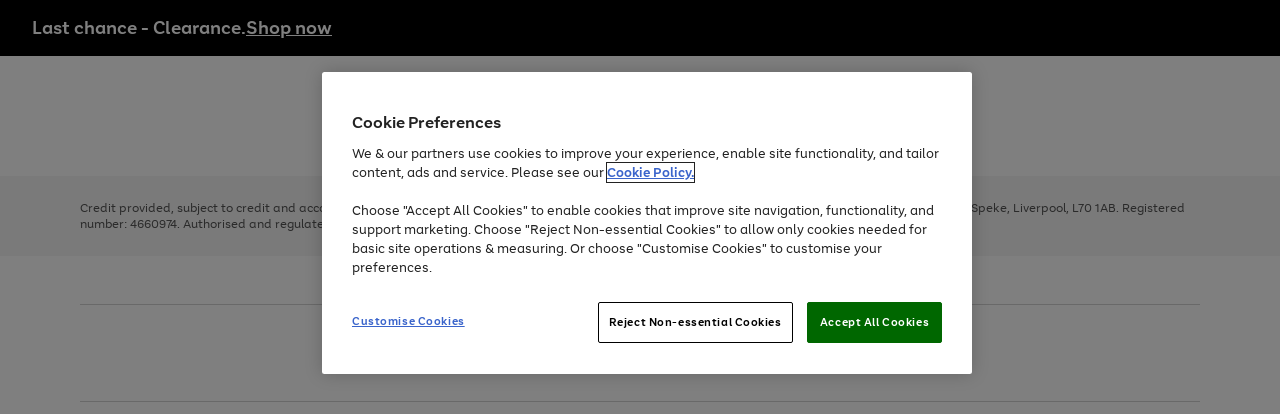

--- FILE ---
content_type: text/html
request_url: https://www.littlewoods.com/bosch-workstation-workbench-xl/1600358880.prd
body_size: 79255
content:

<!DOCTYPE html>
<html lang="en" data-theme="littlewoods">
	<head>
		<meta charset="utf-8" />
		<meta name="viewport" content="initial-scale=1.0, width=device-width">
		<meta name="generator" content="skyscape" />
		<meta name="platform" content="web" />
		<link rel="icon" href="/sa/fe-global-assets/littlewoods/favicon.ico">
		<link rel="apple-touch-icon" href="/sa/fe-global-assets/littlewoods/shortcut.png">
		<script type="text/javascript" src="https://www.littlewoods.com/resources/ec4a0008452af6f828d345f58f837542e4d001197630e" async ></script><script src="/sa/global-assets-fe/odm.a9977622.js"></script>
<script>window.skyscapeExperiments = {"se-15":"challenger"};</script>
<script src="/sa/global-assets-fe/eventPulse.1f5f048b.js"></script>

	<link rel="stylesheet" href="/sa/fe-global-assets/style.reset.67616d9f.css" type="text/css"/>
<script src="/sa/fe-global-assets/vendor.37077deb5c65070463aa.js"></script>
<style data-styled="true" data-styled-version="6.1.8">html{box-sizing:border-box;}/*!sc*/
*,:after,:before{box-sizing:inherit;}/*!sc*/
:focus{outline:1px dotted #3a64cb;}/*!sc*/
body,caption,fieldset,h1,h2,h3,h4,h5,h6,ol,p,ul{margin:0;padding:0;}/*!sc*/
ol,ul{list-style:none;}/*!sc*/
img{max-width:100%;height:auto;}/*!sc*/
fieldset,iframe{border:0;}/*!sc*/
button,button:active{color:unset;}/*!sc*/
.hidden,#speedtrap{display:none;}/*!sc*/
:root{--font-brand:'Very Sans';--font-base-size:62.5%;--font-line-height-10:calc(5rem * 1.6);--font-line-height-11:calc(5.5rem * 1.6);--font-line-height-12:calc(6.5rem * 1.6);--font-line-height-13:calc(7.5rem * 1.6);--font-line-height-14:calc(9rem * 1.6);--font-line-height-1:calc(1.5rem * 1.6);--font-line-height-2:calc(1.625rem * 1.6);--font-line-height-3:calc(2rem * 1.6);--font-line-height-4:calc(2.25rem * 1.6);--font-line-height-5:calc(2.5rem * 1.6);--font-line-height-6:calc(3rem * 1.6);--font-line-height-7:calc(3.25rem * 1.6);--font-line-height-8:calc(3.5rem * 1.6);--font-line-height-9:calc(4rem * 1.6);--font-line-height-em-10:calc(5em * 1.6);--font-line-height-em-11:calc(5.5em * 1.6);--font-line-height-em-12:calc(6.5em * 1.6);--font-line-height-em-13:calc(7.5em * 1.6);--font-line-height-em-14:calc(9em * 1.6);--font-line-height-em-1:calc(1.5em * 1.6);--font-line-height-em-2:calc(1.625em * 1.6);--font-line-height-em-3:calc(2em * 1.6);--font-line-height-em-4:calc(2.25em * 1.6);--font-line-height-em-5:calc(2.5em * 1.6);--font-line-height-em-6:calc(3em * 1.6);--font-line-height-em-7:calc(3.25em * 1.6);--font-line-height-em-8:calc(3.5em * 1.6);--font-line-height-em-9:calc(4em * 1.6);--font-line-height-em-m1:calc(1.25em * 1.6);--font-line-height-em-m2:calc(1em * 1.6);--font-line-height-em-m3:calc(0.875em * 1.6);--font-line-height-m1:calc(1.25rem * 1.6);--font-line-height-m2:calc(1rem * 1.6);--font-line-height-m3:calc(0.875rem * 1.6);--font-size-em-10:calc(3.75em * 1.6);--font-size-em-11:calc(4.375em * 1.6);--font-size-em-12:calc(5.125em * 1.6);--font-size-em-13:calc(5.9375em * 1.6);--font-size-em-14:calc(6.875em * 1.6);--font-size-em-1:calc(1em * 1.6);--font-size-em-2:calc(1.125em * 1.6);--font-size-em-3:calc(1.375em * 1.6);--font-size-em-4:calc(1.5625em * 1.6);--font-size-em-5:calc(1.875em * 1.6);--font-size-em-6:calc(2.125em * 1.6);--font-size-em-7:calc(2.5em * 1.6);--font-size-em-8:calc(2.8125em * 1.6);--font-size-em-9:calc(3.25em * 1.6);--font-size-em-m1:calc(0.875em * 1.6);--font-size-em-m2:calc(0.75em * 1.6);--font-size-em-m3:calc(0.625em * 1.6);--spacing-paragraph-margin-bottom-10:var(--spacing-global-space8);--spacing-paragraph-margin-bottom-11:var(--spacing-global-space9);--spacing-paragraph-margin-bottom-12:calc(3.5rem * 1.6);--spacing-paragraph-margin-bottom-13:var(--spacing-global-space10);--spacing-paragraph-margin-bottom-14:calc(5rem * 1.6);--spacing-paragraph-margin-bottom-1:var(--spacing-global-space4);--spacing-paragraph-margin-bottom-2:var(--spacing-global-space4);--spacing-paragraph-margin-bottom-3:var(--spacing-global-space5);--spacing-paragraph-margin-bottom-4:var(--spacing-global-space5);--spacing-paragraph-margin-bottom-5:var(--spacing-global-space6);--spacing-paragraph-margin-bottom-6:var(--spacing-global-space6);--spacing-paragraph-margin-bottom-7:var(--spacing-global-space7);--spacing-paragraph-margin-bottom-8:var(--spacing-global-space7);--spacing-paragraph-margin-bottom-9:var(--spacing-global-space8);--spacing-paragraph-margin-bottom-em-10:var(--spacing-global-space8);--spacing-paragraph-margin-bottom-em-11:var(--spacing-global-space9);--spacing-paragraph-margin-bottom-em-12:calc(3.5em * 1.6);--spacing-paragraph-margin-bottom-em-13:var(--spacing-global-space10);--spacing-paragraph-margin-bottom-em-14:calc(5em * 1.6);--spacing-paragraph-margin-bottom-em-1:var(--spacing-global-space4);--spacing-paragraph-margin-bottom-em-2:var(--spacing-global-space4);--spacing-paragraph-margin-bottom-em-3:var(--spacing-global-space5);--spacing-paragraph-margin-bottom-em-4:var(--spacing-global-space5);--spacing-paragraph-margin-bottom-em-5:var(--spacing-global-space6);--spacing-paragraph-margin-bottom-em-6:var(--spacing-global-space6);--spacing-paragraph-margin-bottom-em-7:var(--spacing-global-space7);--spacing-paragraph-margin-bottom-em-8:var(--spacing-global-space7);--spacing-paragraph-margin-bottom-em-9:var(--spacing-global-space8);--spacing-paragraph-margin-bottom-em-m1:var(--spacing-global-space3);--spacing-paragraph-margin-bottom-em-m2:var(--spacing-global-space3);--spacing-paragraph-margin-bottom-em-m3:var(--spacing-global-space3);--spacing-paragraph-margin-bottom-m1:var(--spacing-global-space3);--spacing-paragraph-margin-bottom-m2:var(--spacing-global-space3);--spacing-paragraph-margin-bottom-m3:var(--spacing-global-space3);--color-font-display:var(--color-global-black);--color-font-heading:var(--color-global-black);--color-font-paragraph:var(--color-global-grey900);--font-size-10:calc(3.75rem * 1.6);--font-size-11:calc(4.375rem * 1.6);--font-size-12:calc(5.125rem * 1.6);--font-size-13:calc(5.9375rem * 1.6);--font-size-14:calc(6.875rem * 1.6);--font-size-1:calc(1rem * 1.6);--font-size-2:calc(1.125rem * 1.6);--font-size-3:calc(1.375rem * 1.6);--font-size-4:calc(1.5625rem * 1.6);--font-size-5:calc(1.875rem * 1.6);--font-size-6:calc(2.125rem * 1.6);--font-size-7:calc(2.5rem * 1.6);--font-size-8:calc(2.8125rem * 1.6);--font-size-9:calc(3.25rem * 1.6);--font-size-m1:calc(0.875rem * 1.6);--font-size-m2:calc(0.75rem * 1.6);--font-size-m3:calc(0.625rem * 1.6);--font-weight-display:800;--font-weight-heading:700;--font-weight-paragraph:400;--spacing-space2:calc(0.125rem * 1.6);--spacing-space4:calc(0.25rem * 1.6);--spacing-space8:calc(0.5rem * 1.6);--spacing-space12:calc(0.75rem * 1.6);--spacing-space16:calc(1rem * 1.6);--spacing-space24:calc(1.5rem * 1.6);--spacing-space32:calc(2rem * 1.6);--spacing-space40:calc(2.5rem * 1.6);--spacing-space48:calc(3rem * 1.6);--spacing-space64:calc(4rem * 1.6);--spacing-space96:calc(6rem * 1.6);--spacing-space128:calc(8rem * 1.6);--spacing-space160:calc(10rem * 1.6);--spacing-space196:calc(12.25rem * 1.6);--spacing-em2:calc(0.125em * 1.6);--spacing-em4:calc(0.25em * 1.6);--spacing-em8:calc(0.5em * 1.6);--spacing-em12:calc(0.75em * 1.6);--spacing-em16:calc(1em * 1.6);--spacing-em24:calc(1.5em * 1.6);--spacing-em32:calc(2em * 1.6);--spacing-em40:calc(2.5em * 1.6);--spacing-em48:calc(3em * 1.6);--spacing-em64:calc(4em * 1.6);--spacing-em96:calc(6em * 1.6);--spacing-em128:calc(8em * 1.6);--spacing-em160:calc(10em * 1.6);--spacing-em196:calc(12.25em * 1.6);--spacing-global-space1:calc(0.125rem * 1.6);--spacing-global-space2:calc(0.25rem * 1.6);--spacing-global-space3:calc(0.5rem * 1.6);--spacing-global-space4:calc(0.75rem * 1.6);--spacing-global-space5:calc(1rem * 1.6);--spacing-global-space6:calc(1.5rem * 1.6);--spacing-global-space7:calc(2rem * 1.6);--spacing-global-space8:calc(2.5rem * 1.6);--spacing-global-space9:calc(3rem * 1.6);--spacing-global-space10:calc(4rem * 1.6);--spacing-global-space11:calc(6rem * 1.6);--spacing-global-space12:calc(8rem * 1.6);--spacing-global-space13:calc(10rem * 1.6);--spacing-global-space14:calc(12.25rem * 1.6);--spacing-global-em-space1:calc(0.125em * 1.6);--spacing-global-em-space2:calc(0.25em * 1.6);--spacing-global-em-space3:calc(0.5em * 1.6);--spacing-global-em-space4:calc(0.75em * 1.6);--spacing-global-em-space5:calc(1em * 1.6);--spacing-global-em-space6:calc(1.5em * 1.6);--spacing-global-em-space7:calc(2em * 1.6);--spacing-global-em-space8:calc(2.5em * 1.6);--spacing-global-em-space9:calc(3em * 1.6);--spacing-global-em-space10:calc(4em * 1.6);--spacing-global-em-space11:calc(6em * 1.6);--spacing-global-em-space12:calc(8em * 1.6);--spacing-global-em-space13:calc(10em * 1.6);--spacing-global-em-space14:calc(12.25em * 1.6);--spacing-page-xxs:calc(0.25rem * 1.6);--spacing-page-xs:calc(0.5rem * 1.6);--spacing-page-s:calc(1rem * 1.6);--spacing-page-m:calc(2rem * 1.6);--spacing-page-l:calc(3rem * 1.6);--spacing-page-xl:calc(6rem * 1.6);--color-brand-100:#FBF4FB;--color-brand-200:#E6B7E5;--color-brand-300:#D178D0;--color-brand-400:#BA3CB8;--color-brand-500:#7D277B;--color-brand-600:#752474;--color-brand-700:#6E226C;--color-brand-800:#661F65;--color-brand-900:#5E1D5D;--color-brand-dark:#5E1D5D;--color-brand-mid:#7D277B;--color-brand-light:#FBF4FB;--color-brand-onBlack:#FFFFFF;--color-brand-enhancedText:#FFFFFF;--color-very-enhancedText:#000000;--color-very-onBlack:#DE007B;--color-very-pink100:#FEF3F9;--color-very-pink200:#FAB2DA;--color-very-pink300:#F96EBB;--color-very-pink400:#FB289C;--color-very-pink500:#DE007B;--color-very-pink600:#D10073;--color-very-pink700:#C3006C;--color-very-pink800:#B60064;--color-very-pink900:#A8005D;--color-very-pinkDark:#A8005D;--color-very-pinkMid:#DE007B;--color-very-pinkLight:#FEF3F9;--color-littlewoods-enhancedText:#FFFFFF;--color-littlewoods-onBlack:#FFFFFF;--color-littlewoods-purple100:#FBF4FB;--color-littlewoods-purple200:#E6B7E5;--color-littlewoods-purple300:#D178D0;--color-littlewoods-purple400:#BA3CB8;--color-littlewoods-purple500:#7D277B;--color-littlewoods-purple600:#752474;--color-littlewoods-purple700:#6E226C;--color-littlewoods-purple800:#661F65;--color-littlewoods-purple900:#5E1D5D;--color-littlewoods-purpleDark:#5E1D5D;--color-littlewoods-purpleMid:#7D277B;--color-littlewoods-purpleLight:#FBF4FB;--color-global-azure100:#E5EFFF;--color-global-azure200:#B2CFFF;--color-global-azure300:#7EAEFF;--color-global-azure400:#4A8CFF;--color-global-azure500:#1769FF;--color-global-azure600:#0059FD;--color-global-azure700:#0051E4;--color-global-azure800:#0048CB;--color-global-azure900:#003FB2;--color-global-black:#000000;--color-global-blue100:#E5F1F7;--color-global-blue200:#B8D4E8;--color-global-blue300:#8CB4D7;--color-global-blue400:#618FC6;--color-global-blue500:#4169AA;--color-global-blue600:#3F629E;--color-global-blue700:#3C5C93;--color-global-blue800:#3A5587;--color-global-blue900:#374F7C;--color-global-bronze100:#F9F1E3;--color-global-bronze200:#EFD098;--color-global-bronze300:#EDB346;--color-global-bronze400:#D5900A;--color-global-bronze500:#8B5D00;--color-global-bronze600:#805706;--color-global-bronze700:#76510C;--color-global-bronze800:#6C4B11;--color-global-bronze900:#634616;--color-global-green100:#E4F4EE;--color-global-green200:#99E3BC;--color-global-green300:#41DF72;--color-global-green400:#0EB528;--color-global-green500:#006700;--color-global-green600:#0A6005;--color-global-green700:#13590A;--color-global-green800:#1A520F;--color-global-green900:#204B13;--color-global-grey100:#FAFAFA;--color-global-grey200:#F6F6F6;--color-global-grey300:#EDEDED;--color-global-grey400:#D3D3D3;--color-global-grey500:#BABABA;--color-global-grey600:#A0A0A0;--color-global-grey700:#878787;--color-global-grey800:#6E6E6E;--color-global-grey900:#545454;--color-global-grey1000:#212121;--color-global-pink100:#FEF3F9;--color-global-pink200:#FAB2DA;--color-global-pink300:#F96EBB;--color-global-pink400:#FB289C;--color-global-pink500:#DE007B;--color-global-pink600:#D10073;--color-global-pink700:#C3006C;--color-global-pink800:#B60064;--color-global-pink900:#A8005D;--color-global-purple100:#FBF4FB;--color-global-purple200:#E6B7E5;--color-global-purple300:#D178D0;--color-global-purple400:#BA3CB8;--color-global-purple500:#7D277B;--color-global-purple600:#752474;--color-global-purple700:#6E226C;--color-global-purple800:#661F65;--color-global-purple900:#5E1D5D;--color-global-red100:#FFEFEF;--color-global-red200:#FDB0B0;--color-global-red300:#F97375;--color-global-red400:#F3393D;--color-global-red500:#D91218;--color-global-red600:#C71617;--color-global-red700:#B61A19;--color-global-red800:#A51F1B;--color-global-red900:#95231D;--color-global-white:#FFFFFF;--color-universal-blueDark:#374F7C;--color-universal-blueMid:#4169AA;--color-universal-blueLight:#E5F1F7;--color-universal-bronzeDark:#634616;--color-universal-bronzeMid:#8B5D00;--color-universal-bronzeLight:#F9F1E3;--color-universal-greenDark:#204B13;--color-universal-greenMid:#006700;--color-universal-greenLight:#E4F4EE;--color-universal-redDark:#95231D;--color-universal-redMid:#D91218;--color-universal-redLight:#FFEFEF;--color-functional-divider:#D3D3D3;--color-functional-errorDark:#95231D;--color-functional-errorMid:#D91218;--color-functional-errorLight:#FFEFEF;--color-functional-focus:#1769FF;--color-functional-informationDark:#374F7C;--color-functional-informationMid:#4169AA;--color-functional-informationLight:#E5F1F7;--color-functional-page:#FFFFFF;--color-functional-panelDark:#F6F6F6;--color-functional-panelMid:#FAFAFA;--color-functional-panelLight:#FFFFFF;--color-functional-successDark:#204B13;--color-functional-successMid:#006700;--color-functional-successLight:#E4F4EE;--color-functional-tintBlack10:rgba(0,0,0,0.1);--color-functional-tintBlack20:rgba(0,0,0,0.2);--color-functional-tintBlack90:#000000e5;--color-functional-tintWhite20:rgba(f,f,f,0.2);--color-functional-tintWhite90:#FFFFFFe5;--color-functional-tintRed90:#D91218e5;--color-functional-warningDark:#634616;--color-functional-warningMid:#8B5D00;--color-functional-warningLight:#F9F1E3;--color-base-black:#000000;--color-base-white:#FFFFFF;--color-greys-grey10:#212121;--color-greys-grey9:#545454;--color-greys-grey8:#6E6E6E;--color-greys-grey7:#878787;--color-greys-grey6:#A0A0A0;--color-greys-grey5:#BABABA;--color-greys-grey4:#D3D3D3;--color-greys-grey3:#EDEDED;--color-greys-grey2:#F6F6F6;--color-greys-grey1:#FAFAFA;--elevation-shadow-4:0px 2px 4px rgba(0, 0, 0, 0.2);--elevation-shadow-6:0px 2px 6px rgba(0, 0, 0, 0.2);--elevation-shadow-8:0px 2px 8px rgba(0, 0, 0, 0.2);--elevation-shadow-12:0px 2px 12px rgba(0, 0, 0, 0.2);--elevation-shadow-16:0px 2px 16px rgba(0, 0, 0, 0.2);--elevation-shadow-24:0px 2px 24px rgba(0, 0, 0, 0.2);--elevation-shadow-32:0px 2px 32px rgba(0, 0, 0, 0.2);--elevation-shadow-xxs:0px 2px 4px rgba(0, 0, 0, 0.2);--elevation-shadow-xs:0px 2px 6px rgba(0, 0, 0, 0.2);--elevation-shadow-s:0px 2px 8px rgba(0, 0, 0, 0.2);--elevation-shadow-m:0px 2px 12px rgba(0, 0, 0, 0.2);--elevation-shadow-l:0px 2px 16px rgba(0, 0, 0, 0.2);--elevation-shadow-xl:0px 2px 24px rgba(0, 0, 0, 0.2);--elevation-shadow-xxl:0px 2px 32px rgba(0, 0, 0, 0.2);--elevation-glow-4:0px 2px 4px rgba(255, 255, 255, 0.2);--elevation-glow-6:0px 2px 6px rgba(255, 255, 255, 0.2);--elevation-glow-8:0px 2px 8px rgba(255, 255, 255, 0.2);--elevation-glow-12:0px 2px 12px rgba(255, 255, 255, 0.2);--elevation-glow-16:0px 2px 16px rgba(255, 255, 255, 0.2);--elevation-glow-24:0px 2px 24px rgba(255, 255, 255, 0.2);--elevation-glow-32:0px 2px 32px rgba(255, 255, 255, 0.2);--elevation-glow-xxs:0px 2px 4px rgba(255, 255, 255, 0.2);--elevation-glow-xs:0px 2px 6px rgba(255, 255, 255, 0.2);--elevation-glow-s:0px 2px 8px rgba(255, 255, 255, 0.2);--elevation-glow-m:0px 2px 12px rgba(255, 255, 255, 0.2);--elevation-glow-l:0px 2px 16px rgba(255, 255, 255, 0.2);--elevation-glow-xl:0px 2px 24px rgba(255, 255, 255, 0.2);--elevation-glow-xxl:0px 2px 32px rgba(255, 255, 255, 0.2);--border-radius-s:2px;--border-radius-m:4px;--border-radius-l:6px;--border-width-xs:1px;--border-width-s:2px;--border-width-m:4px;--border-width-l:6px;--border-width-xl:8px;}/*!sc*/
@font-face{font-display:swap;font-family:'Very Sans';src:url('/sa/fe-global-assets/fonts/VerySans-Medium.woff');font-weight:400;font-display:swap;}/*!sc*/
@font-face{font-display:swap;font-family:'Very Sans';src:url('/sa/fe-global-assets/fonts/VerySans-Bold.woff');font-weight:700;font-display:swap;}/*!sc*/
@font-face{font-display:swap;font-family:'Very Sans';src:url('/sa/fe-global-assets/fonts/VerySans-Headline.woff');font-weight:800;font-display:swap;}/*!sc*/
html{font-size:var(--font-base-size);}/*!sc*/
body{color:#545454;font-display:swap;font-family:var(--font-brand),Arial,Helvetica,sans-serif;}/*!sc*/
input,textarea,select,button{font-family:inherit;}/*!sc*/
@media screen and (min-width: 0rem){h1.markdown__h1{color:var(--color-font-heading);font-size:var(--font-size-5);font-weight:var(--font-weight-heading);line-height:var(--font-line-height-5);margin-bottom:var(--spacing-paragraph-margin-bottom-5);}h2.markdown__h2{color:var(--color-font-heading);font-size:var(--font-size-4);font-weight:var(--font-weight-heading);line-height:var(--font-line-height-4);margin-bottom:var(--spacing-paragraph-margin-bottom-4);}h3.markdown__h3{color:var(--color-font-heading);font-size:var(--font-size-3);font-weight:var(--font-weight-heading);line-height:var(--font-line-height-3);margin-bottom:var(--spacing-paragraph-margin-bottom-3);}h4.markdown__h4{color:var(--color-font-heading);font-size:var(--font-size-2);font-weight:var(--font-weight-heading);line-height:var(--font-line-height-2);margin-bottom:var(--spacing-paragraph-margin-bottom-2);}h5.markdown__h5{color:var(--color-font-heading);font-size:var(--font-size-1);font-weight:var(--font-weight-heading);line-height:var(--font-line-height-1);margin-bottom:var(--spacing-paragraph-margin-bottom-1);}h6.markdown__h6{color:var(--color-font-heading);font-size:var(--font-size-m1);font-weight:var(--font-weight-heading);line-height:var(--font-line-height-m1);margin-bottom:var(--spacing-paragraph-margin-bottom-m1);}}/*!sc*/
@media screen and (min-width: 48rem){h1.markdown__h1{color:var(--color-font-heading);font-size:var(--font-size-6);font-weight:var(--font-weight-heading);line-height:var(--font-line-height-6);margin-bottom:var(--spacing-paragraph-margin-bottom-6);}h2.markdown__h2{color:var(--color-font-heading);font-size:var(--font-size-5);font-weight:var(--font-weight-heading);line-height:var(--font-line-height-5);margin-bottom:var(--spacing-paragraph-margin-bottom-5);}h3.markdown__h3{color:var(--color-font-heading);font-size:var(--font-size-4);font-weight:var(--font-weight-heading);line-height:var(--font-line-height-4);margin-bottom:var(--spacing-paragraph-margin-bottom-4);}h4.markdown__h4{color:var(--color-font-heading);font-size:var(--font-size-3);font-weight:var(--font-weight-heading);line-height:var(--font-line-height-3);margin-bottom:var(--spacing-paragraph-margin-bottom-3);}h5.markdown__h5{color:var(--color-font-heading);font-size:var(--font-size-2);font-weight:var(--font-weight-heading);line-height:var(--font-line-height-2);margin-bottom:var(--spacing-paragraph-margin-bottom-2);}h6.markdown__h6{color:var(--color-font-heading);font-size:var(--font-size-1);font-weight:var(--font-weight-heading);line-height:var(--font-line-height-1);margin-bottom:var(--spacing-paragraph-margin-bottom-1);}}/*!sc*/
@media screen and (min-width: 64rem){h1.markdown__h1{color:var(--color-font-heading);font-size:var(--font-size-7);font-weight:var(--font-weight-heading);line-height:var(--font-line-height-7);margin-bottom:var(--spacing-paragraph-margin-bottom-7);}h2.markdown__h2{color:var(--color-font-heading);font-size:var(--font-size-6);font-weight:var(--font-weight-heading);line-height:var(--font-line-height-6);margin-bottom:var(--spacing-paragraph-margin-bottom-6);}h3.markdown__h3{color:var(--color-font-heading);font-size:var(--font-size-5);font-weight:var(--font-weight-heading);line-height:var(--font-line-height-5);margin-bottom:var(--spacing-paragraph-margin-bottom-5);}h4.markdown__h4{color:var(--color-font-heading);font-size:var(--font-size-4);font-weight:var(--font-weight-heading);line-height:var(--font-line-height-4);margin-bottom:var(--spacing-paragraph-margin-bottom-4);}h5.markdown__h5{color:var(--color-font-heading);font-size:var(--font-size-3);font-weight:var(--font-weight-heading);line-height:var(--font-line-height-3);margin-bottom:var(--spacing-paragraph-margin-bottom-3);}h6.markdown__h6{color:var(--color-font-heading);font-size:var(--font-size-2);font-weight:var(--font-weight-heading);line-height:var(--font-line-height-2);margin-bottom:var(--spacing-paragraph-margin-bottom-2);}}/*!sc*/
p.markdown__typography-paragraph{color:var(--color-font-paragraph);font-size:var(--font-size-1);font-weight:var(--font-weight-paragraph);line-height:var(--font-line-height-1);margin-bottom:var(--spacing-paragraph-margin-bottom-1);}/*!sc*/
em.markdown__color-brand-mid{color:var(--color-brand-mid);font-style:normal;}/*!sc*/
strong.markdown__typography-bold{font-weight:var(--font-weight-heading);}/*!sc*/
a.markdown__link{color:var(--color-global-black);}/*!sc*/
a.markdown__link:active,a.markdown__link:focus{outline:var(--border-width-s) solid var(--color-functional-focus);}/*!sc*/
a.markdown__link:visited{color:var(--color-global-grey800);}/*!sc*/
a.markdown__link:visited:hover,a.markdown__link:visited:focus,a.markdown__link:hover,a.markdown__link:focus{color:var(--color-brand-dark);}/*!sc*/
a.markdown__link:active,a.markdown__link:visited:active{color:var(--color-global-black);}/*!sc*/
a.markdown__link__chevron{color:var(--color-global-grey900);display:inline-block;font-weight:var(--font-weight-paragraph);text-decoration-line:underline;text-decoration-color:var(--color-global-grey500);text-decoration-style:solid;text-decoration-thickness:1px;line-height:calc(var(--font-line-height-m1) + 2px);text-underline-offset:5px;font-size:var(--font-size-m1);position:relative;}/*!sc*/
a.markdown__link__chevron:after{content:"";display:inline-block;background:var(--color-brand-mid);vertical-align:text-bottom;margin:0 0 0 var(--spacing-global-space1);height:var(--font-line-height-m1);width:calc(var(--font-line-height-m1) - 1px);mask:url(data:image/svg+xml,%3Csvg%20xmlns%3D%22http%3A%2F%2Fwww.w3.org%2F2000%2Fsvg%22%20viewBox%3D%220%200%2064%2064%22%3E%3Cpath%20d%3D%22m25.877%2016-3.76%203.76L34.331%2032%2022.117%2044.24l3.76%203.76%2016-16z%22%3E%3C%2Fpath%3E%3C%2Fsvg%3E) center/var(--font-line-height-m1) no-repeat;}/*!sc*/
ol.markdown__ordered-list{list-style-type:decimal;padding:0 0 0 var(--spacing-global-space6);}/*!sc*/
ul.markdown__unordered-list{list-style-type:disc;padding:0 0 0 var(--spacing-global-space6);}/*!sc*/
li.markdown__ordered-list-item,li.markdown__unordered-list-item{color:var(--Grey-grey-900);font-size:var(--font-size-1);font-weight:var(--font-weight-paragraph);line-height:var(--font-line-height-1);}/*!sc*/
data-styled.g297[id="sc-global-iEDSUG1"]{content:"sc-global-iEDSUG1,"}/*!sc*/
</style>
<link rel="preconnect" href="https://media.lttlewoods.com" />
<script type="text/javascript" src="https://cdn-ukwest.onetrust.com/consent/51e93023-71d9-4138-882f-ee943c965784/OtAutoBlock.js?v=5"></script>
        <script src="https://cdn-ukwest.onetrust.com/scripttemplates/otSDKStub.js" data-language="en-GB" type="text/javascript" charset="UTF-8" data-domain-script="51e93023-71d9-4138-882f-ee943c965784"></script>
        <script src="/sa/templating/tmpl-cookieManagement.c60c1eb23eb71ce66021.js" type="text/javascript"></script>
<meta name="google-site-verification" content="OSRS1dOfPWP589EPNeP09G3U3DWy3Gv-KgXwK9lGSMA" />
<meta name="google-site-verification" content="2Anayih8Sr44K-SgVfS_QxL6SnOqcEbX8qoDF7I4S0s" />
<meta name="google-site-verification" content="AoF_y5Zrv0fnU6sm5UEmIFO4ObOP4Gbc3yxiUsvvCyU" />
<meta name="google-site-verification" content="xEuIpbBX-iDaHrVU6jDr16LEHn08caU7poBmuIwDosA" />
<meta name="facebook-domain-verification" content="gzzgh1g5dx0q62fbipnqey6oqv292k" />
<meta name="p:domain_verify" content="dd3a9fd31c9ebd5ba6dad82f5c6a7f91" />
<meta name="msvalidate.01" content="81FF8E410E91F6294A432C8CF8539480" />
		
		
<script type="text/javascript" id="dataLayerEncoded">
	window.universal_variable_encoded = 'eyJ1c2VyIjp7InVzZXJfaWQiOiIiLCJnZW5kZXIiOiJVbmtub3duIiwicnJfaWQiOiIiLCJlbWFpbCI6IiIsIm5hbWUiOiIiLCJhZ2UiOiIwIn19';
	window.sdgGA_encoded = 'eyJ1c2VyIjp7ImdlbmRlciI6IlVua25vd24iLCJ1c2VySWQiOiIiLCJhZ2UiOiIwIiwiYWdlR3JvdXAiOiIifX0=';
</script>
<script type="text/javascript" id="dataLayerScript">
	window.universal_variable = window.universal_variable || {};
	window.universal_variable.brand = "littlewoods";
	window.universal_variable.platform = "web";
	window.universal_variable.pagePattern = "skyscape";
	window.universal_variable.user = {
	otb: "",
	ATG_FO_IND: "A",
	ooops_preference: "false",
	registered_today: false,
	registered_in_current_session: false,
	idv_verified: true,
	first_order: false,
	returning: false,
	last_transaction_payment_type: "",
	unicaSegment: "",
	targetedPromos: "",
	cva: "0",
	cvb: "1",
	cvc: "",
	registration_date: "",
	last_order_date: "",
	start_date: "",
	accountNumber: "",
	profileId: "SDG30438315156",
	bnplEligibility: ""
}; // end of user
	window.universal_variable.basket = {
	shipping_cost: 0,
	creditSubtotal: "0.0",
	shipping_method: "",
	tax: 0,
	subtotal_include_tax: true,
	total: 0,
	subtotal: 0,
	currency: "GBP",
	id: "668539783497",
	line_items: []
}; // end of basket
window.sdgGA =  {
	user: {
		accType: "0",
		accTen: "",
		accOpenDate: "",
		accLocked: "false",
		atgRegistered: "false"
	},
	page: {
		loggedInState: "not logged in",
		customerStatus: "new",
		loginMethod: 0,
		loggedInWithLastRequest: false
	},
	currency: "GBP"
} ; // end of analytics variable
</script>
<script src="/sa/data-layer-fe/dataLayerClient.2bb0be71.js"></script>

		<script type="text/javascript">
			if (window.getDataLayer) {
				const universal_variable = window.getDataLayer();
				if (universal_variable) {
					window.dataLayer = window.dataLayer || [];
					window.dataLayer.push({
					   event: 'getDataLayer',
					   universal_variable
				   });
				}
			}

			const uvPageObject = {
				page: {
				  	category: "PDP",
					sensitivePage: false,
					searchTerm: "",
					environment: "production",
				},
			};

			if(window.mergeIntoDataLayer) {
				window.mergeIntoDataLayer(uvPageObject);
			}

			const sdgGAObject = {
				userAgent: "Mozilla/5.0 (X11; Linux x86_64) AppleWebKit/537.36 (KHTML, like Gecko) Chrome/143.0.0.0 Safari/537.36",
				page:{
					PID : "PRODUCT : PRODUCT",
					category : "PDP",
				},
			};

			if(window.mergeIntoSdgGA) {
				window.mergeIntoSdgGA(sdgGAObject);
			}

			if(window.mergeIntoDataLayer && window.mergeIntoSdgGA) {
				window.mergeIntoDataLayer(window.getSdgGA());
			}


		</script>
		<script>(
            function () {
                function getCookie(name) {
                    var string = '(^| )' + name + '=([^;]+)';
                    return document.cookie.match(new RegExp(string))?.at(2) || "";
                }
                var coidValue = getCookie("COID");
                if (coidValue) {
                    window.cnstrcUserId = coidValue;
                }
                }
            )()</script>

	<script>
			window.dataLayer = window.dataLayer || [];
			function gtag() { dataLayer.push(arguments); }

			gtag(
				'consent',
				'default',
				{
					'ad_storage': 'denied',
					'analytics_storage': 'granted',
					'functionality_storage': 'denied',
					'personalization_storage': 'denied',
					'security_storage': 'granted'
				}
			);
		</script>
<script>!function(){var e=window.sdgGA;window.ga=window.ga||function(){(ga.q=ga.q||[]).push(arguments)},ga.l=+new Date,e&&e.user&&e.user.userId?ga("create","UA-55400931-3","auto",{allowLinker:!0,userId:e.user.userId,siteSpeedSampleRate:25}):ga("create","UA-55400931-3","auto",{allowLinker:!0,siteSpeedSampleRate:25})}();</script>
		
    <title>Bosch Workstation Workbench XL | Littlewoods</title>
    <link rel="canonical" href="https://www.littlewoods.com/bosch-workstation-workbench-xl/1600358880.prd">
    <link rel="preload" as="image" href="https://media.littlewoods.com/i/littlewoods/NVFHE_SQ1_0000000088_NO_COLOR_SLf?$pdp_300x400_x2$&fmt=webp" type="image/webp" media="(max-width: 430px)"/><link rel="preload" as="image" href="https://media.littlewoods.com/i/littlewoods/NVFHE_SQ1_0000000088_NO_COLOR_SLf?$pdp_990x1320_x2$&fmt=webp" type="image/webp" media="(min-width: 431px) and (max-width: 991px)"/><link rel="preload" as="image" href="https://media.littlewoods.com/i/littlewoods/NVFHE_SQ1_0000000088_NO_COLOR_SLf?$pdp_576x768_x2$&fmt=webp" type="image/webp" media="(min-width: 992px)"/>
    <script type="text/javascript">
    var productData = {
    product: {
      id: "NVFHE",
      sku: "NVFHE",
      url: window.location.href,
      name: "Workstation Workbench XL",
      manufacturer: "Bosch",
      currency: "GBP",
      discount: "",
      unit_price: 191.99,
      unit_sale_price: 191.99,
      description: "Crafty kids can discover all kinds of play options with the Bosch Workstation Workbench XL! This realistic Bosch workbench allows kids to safely help out with the DIY! It comes with a vice, bolts, nuts and planks to help them learn all about building and fixing.  A safe spanner, saw, hammer and other play tools are also included, along with the obligatory hard hat and ear defenders of course! Depth: 44.5 CM Height: 101 CM Width: 610 CM Age Range: 3 - 12 years Warning Message: Warning: Adult supervision at all times. Not suitable for children under 3 years",
      rating: 4.70,
      ratingCount: 15,
      productGroupId: 1600358880,
      stockMessage: "In stock",
      department: "SEASONAL",
      category: "TOYS",
      subcategory: "GIRLS TOYS",
    },
  };
  window.mergeIntoDataLayer(productData)</script> 
    <meta name="description" content="Shop for Bosch Workstation Workbench XL at Littlewoods. Order online and spread the cost with a flexible Littlewoods account.">
    <meta property="og:type" content="product" />
   <meta property="og:url" content="https://www.littlewoods.com/bosch-workstation-workbench-xl/1600358880.prd" />
   <meta property="og:title" content="Bosch Workstation Workbench XL" />
   <meta property="og:description" content="Crafty kids can discover all kinds of play options with the Bosch Workstation Workbench XL! This realistic Bosch workbench allows kids to safely help out with the DIY! It comes with a vice, bolts, nuts and planks to help them learn all about building and fixing.  A safe spanner, saw, hammer and other play tools are also included, along with the obligatory hard hat and ear defenders of course! Depth: 44.5 CM Height: 101 CM Width: 610 CM Age Range: 3 - 12 years Warning Message: Warning: Adult supervision at all times. Not suitable for children under 3 years" />
   <meta property="og:image" content="https://media.littlewoods.com/i/littlewoods/NVFHE_SQ1_0000000088_NO_COLOR_SLf.jpg?$200x200_socialshare$" />
   <meta property="product:price:amount" content="191.99" />
   <meta property="product:price:currency" content="GBP" />
   <meta property="product:availability" content="In stock" /><meta property="twitter:card" content="summary_large_image" />
   <meta property="twitter:url" content="https://www.littlewoods.com/bosch-workstation-workbench-xl/1600358880.prd" />
   <meta property="twitter:title" content="Bosch Workstation Workbench XL" />
   <meta property="twitter:description" content="Crafty kids can discover all kinds of play options with the Bosch Workstation Workbench XL! This realistic Bosch workbench allows kids to safely help out with the DIY! It comes with a vice, bolts, nuts and planks to help them learn all about building and fixing.  A safe spanner, saw, hammer and other play tools are also included, along with the obligatory hard hat and ear defenders of course! Depth: 44.5 CM Height: 101 CM Width: 610 CM Age Range: 3 - 12 years Warning Message: Warning: Adult supervision at all times. Not suitable for children under 3 years" />
   <meta property="twitter:image" content="https://media.littlewoods.com/i/littlewoods/NVFHE_SQ1_0000000088_NO_COLOR_SLf.jpg?$200x200_socialshare$" />
   <meta property="twitter:label1" content="Price" />
   <meta property="twitter:data1" content="£191.99" />
   <meta property="twitter:label2" content="Stock" />
   <meta property="twitter:data2" content="In stock" />
  
  <style>
    #product-page-container {
      padding-bottom: var(--spacing-space32);
    }
            
    @media (min-width: 48rem) {
      #product-page-container {
        padding-top: var(--spacing-space32);    
      }
    }
  </style>

		<script defer src="https://cnstrc.com/js/cust/the-very-group_MgRYWn.js"></script>
		<meta name="csrf-token" content="3079a9a6-fa5e-463c-9e5e-d554e3cf5cec">
	
<script>(window.BOOMR_mq=window.BOOMR_mq||[]).push(["addVar",{"rua.upush":"false","rua.cpush":"false","rua.upre":"false","rua.cpre":"false","rua.uprl":"false","rua.cprl":"false","rua.cprf":"false","rua.trans":"","rua.cook":"false","rua.ims":"false","rua.ufprl":"false","rua.cfprl":"false","rua.isuxp":"false","rua.texp":"norulematch","rua.ceh":"false","rua.ueh":"false","rua.ieh.st":"0"}]);</script>
                              <script>!function(e){var n="https://s.go-mpulse.net/boomerang/";if("False"=="True")e.BOOMR_config=e.BOOMR_config||{},e.BOOMR_config.PageParams=e.BOOMR_config.PageParams||{},e.BOOMR_config.PageParams.pci=!0,n="https://s2.go-mpulse.net/boomerang/";if(window.BOOMR_API_key="MWY8M-WLH34-JXAQ2-4G9YX-VNSH6",function(){function e(){if(!o){var e=document.createElement("script");e.id="boomr-scr-as",e.src=window.BOOMR.url,e.async=!0,i.parentNode.appendChild(e),o=!0}}function t(e){o=!0;var n,t,a,r,d=document,O=window;if(window.BOOMR.snippetMethod=e?"if":"i",t=function(e,n){var t=d.createElement("script");t.id=n||"boomr-if-as",t.src=window.BOOMR.url,BOOMR_lstart=(new Date).getTime(),e=e||d.body,e.appendChild(t)},!window.addEventListener&&window.attachEvent&&navigator.userAgent.match(/MSIE [67]\./))return window.BOOMR.snippetMethod="s",void t(i.parentNode,"boomr-async");a=document.createElement("IFRAME"),a.src="about:blank",a.title="",a.role="presentation",a.loading="eager",r=(a.frameElement||a).style,r.width=0,r.height=0,r.border=0,r.display="none",i.parentNode.appendChild(a);try{O=a.contentWindow,d=O.document.open()}catch(_){n=document.domain,a.src="javascript:var d=document.open();d.domain='"+n+"';void(0);",O=a.contentWindow,d=O.document.open()}if(n)d._boomrl=function(){this.domain=n,t()},d.write("<bo"+"dy onload='document._boomrl();'>");else if(O._boomrl=function(){t()},O.addEventListener)O.addEventListener("load",O._boomrl,!1);else if(O.attachEvent)O.attachEvent("onload",O._boomrl);d.close()}function a(e){window.BOOMR_onload=e&&e.timeStamp||(new Date).getTime()}if(!window.BOOMR||!window.BOOMR.version&&!window.BOOMR.snippetExecuted){window.BOOMR=window.BOOMR||{},window.BOOMR.snippetStart=(new Date).getTime(),window.BOOMR.snippetExecuted=!0,window.BOOMR.snippetVersion=12,window.BOOMR.url=n+"MWY8M-WLH34-JXAQ2-4G9YX-VNSH6";var i=document.currentScript||document.getElementsByTagName("script")[0],o=!1,r=document.createElement("link");if(r.relList&&"function"==typeof r.relList.supports&&r.relList.supports("preload")&&"as"in r)window.BOOMR.snippetMethod="p",r.href=window.BOOMR.url,r.rel="preload",r.as="script",r.addEventListener("load",e),r.addEventListener("error",function(){t(!0)}),setTimeout(function(){if(!o)t(!0)},3e3),BOOMR_lstart=(new Date).getTime(),i.parentNode.appendChild(r);else t(!1);if(window.addEventListener)window.addEventListener("load",a,!1);else if(window.attachEvent)window.attachEvent("onload",a)}}(),"".length>0)if(e&&"performance"in e&&e.performance&&"function"==typeof e.performance.setResourceTimingBufferSize)e.performance.setResourceTimingBufferSize();!function(){if(BOOMR=e.BOOMR||{},BOOMR.plugins=BOOMR.plugins||{},!BOOMR.plugins.AK){var n=""=="true"?1:0,t="",a="bu5eu3yxhw62q2lsl3wa-f-02d38b3a6-clientnsv4-s.akamaihd.net",i="false"=="true"?2:1,o={"ak.v":"39","ak.cp":"1902131","ak.ai":parseInt("66237",10),"ak.ol":"0","ak.cr":9,"ak.ipv":4,"ak.proto":"h2","ak.rid":"4ce1cccd","ak.r":47376,"ak.a2":n,"ak.m":"a","ak.n":"essl","ak.bpcip":"13.58.74.0","ak.cport":50614,"ak.gh":"23.200.85.112","ak.quicv":"","ak.tlsv":"tls1.3","ak.0rtt":"","ak.0rtt.ed":"","ak.csrc":"-","ak.acc":"","ak.t":"1769103084","ak.ak":"hOBiQwZUYzCg5VSAfCLimQ==Bd+36VAw84FtNAzg7Ym2wZLabirjsjMIwTg8xYrybtFynxwgdBt0VS4xw3E3fijCbCLitRaSOZjjY/WUxv2YUcDxxq89sKPAF+BVdnxfZ3V861QNF4Y81ljhuoEbgr/woqvhzXF/qGB8dZZRpAoZBL7dZybjXgFU7biXZnjhSxRkEpmESkTEUVNt1wv36tjKyG4VnYqnAkgWAAxNfueQ3qFqsf+NIt+gRTR/puTea+GBzyVl04+rE+Kaxj2z1XXrYpPfpW1UhYa2wIJdMh3yjaz1jVvMIWnepGsQJmy/maOZbKUvemho7ssZUMTTvIYwUIjsonx9VzBtXDofF3S+OEG11qQ/4u8QX8plVZBD+j8nhni/FnZNcWRDXzA6wdzth1GRWQoQ+in/eDY5r7swbqhLEWqoW8UmaBVnXrikJTc=","ak.pv":"427","ak.dpoabenc":"","ak.tf":i};if(""!==t)o["ak.ruds"]=t;var r={i:!1,av:function(n){var t="http.initiator";if(n&&(!n[t]||"spa_hard"===n[t]))o["ak.feo"]=void 0!==e.aFeoApplied?1:0,BOOMR.addVar(o)},rv:function(){var e=["ak.bpcip","ak.cport","ak.cr","ak.csrc","ak.gh","ak.ipv","ak.m","ak.n","ak.ol","ak.proto","ak.quicv","ak.tlsv","ak.0rtt","ak.0rtt.ed","ak.r","ak.acc","ak.t","ak.tf"];BOOMR.removeVar(e)}};BOOMR.plugins.AK={akVars:o,akDNSPreFetchDomain:a,init:function(){if(!r.i){var e=BOOMR.subscribe;e("before_beacon",r.av,null,null),e("onbeacon",r.rv,null,null),r.i=!0}return this},is_complete:function(){return!0}}}}()}(window);</script></head>
	<body>
		<header><style data-styled="true" data-styled-version="6.0.8">.btLezA{background:var(--color-global-white);display:inline-flex;mask:url('data:image/svg+xml,%3Csvg%20xmlns%3D%22http%3A%2F%2Fwww.w3.org%2F2000%2Fsvg%22%20viewBox%3D%220%200%2064%2064%22%3E%3Cpath%20d%3D%22M42.013%2038.013h-2.107l-.746-.72a17.26%2017.26%200%200%200%204.186-11.28c0-9.573-7.76-17.333-17.333-17.333S8.68%2016.44%208.68%2026.013c0%209.574%207.76%2017.334%2017.333%2017.334%204.293%200%208.24-1.574%2011.28-4.187l.72.747v2.106L51.346%2055.32l3.974-3.973zm-16%200c-6.64%200-12-5.36-12-12s5.36-12%2012-12%2012%205.36%2012%2012-5.36%2012-12%2012%22%3E%3C%2Fpath%3E%3C%2Fsvg%3E') center/contain no-repeat;-webkit-mask:url('data:image/svg+xml,%3Csvg%20xmlns%3D%22http%3A%2F%2Fwww.w3.org%2F2000%2Fsvg%22%20viewBox%3D%220%200%2064%2064%22%3E%3Cpath%20d%3D%22M42.013%2038.013h-2.107l-.746-.72a17.26%2017.26%200%200%200%204.186-11.28c0-9.573-7.76-17.333-17.333-17.333S8.68%2016.44%208.68%2026.013c0%209.574%207.76%2017.334%2017.333%2017.334%204.293%200%208.24-1.574%2011.28-4.187l.72.747v2.106L51.346%2055.32l3.974-3.973zm-16%200c-6.64%200-12-5.36-12-12s5.36-12%2012-12%2012%205.36%2012%2012-5.36%2012-12%2012%22%3E%3C%2Fpath%3E%3C%2Fsvg%3E') center/contain no-repeat;position:relative;height:34px;width:34px}/*!sc*/.btLezA[disabled]{background-color:var(--color-global-grey400)}/*!sc*/.dOcZvA{background:var(--color-global-black);display:inline-flex;mask:url('data:image/svg+xml,%3Csvg%20xmlns%3D%22http%3A%2F%2Fwww.w3.org%2F2000%2Fsvg%22%20viewBox%3D%220%200%2064%2064%22%3E%3Cpath%20d%3D%22M42.013%2038.013h-2.107l-.746-.72a17.26%2017.26%200%200%200%204.186-11.28c0-9.573-7.76-17.333-17.333-17.333S8.68%2016.44%208.68%2026.013c0%209.574%207.76%2017.334%2017.333%2017.334%204.293%200%208.24-1.574%2011.28-4.187l.72.747v2.106L51.346%2055.32l3.974-3.973zm-16%200c-6.64%200-12-5.36-12-12s5.36-12%2012-12%2012%205.36%2012%2012-5.36%2012-12%2012%22%3E%3C%2Fpath%3E%3C%2Fsvg%3E') center/contain no-repeat;-webkit-mask:url('data:image/svg+xml,%3Csvg%20xmlns%3D%22http%3A%2F%2Fwww.w3.org%2F2000%2Fsvg%22%20viewBox%3D%220%200%2064%2064%22%3E%3Cpath%20d%3D%22M42.013%2038.013h-2.107l-.746-.72a17.26%2017.26%200%200%200%204.186-11.28c0-9.573-7.76-17.333-17.333-17.333S8.68%2016.44%208.68%2026.013c0%209.574%207.76%2017.334%2017.333%2017.334%204.293%200%208.24-1.574%2011.28-4.187l.72.747v2.106L51.346%2055.32l3.974-3.973zm-16%200c-6.64%200-12-5.36-12-12s5.36-12%2012-12%2012%205.36%2012%2012-5.36%2012-12%2012%22%3E%3C%2Fpath%3E%3C%2Fsvg%3E') center/contain no-repeat;position:relative;height:20px;width:20px}/*!sc*/.dOcZvA[disabled]{background-color:var(--color-global-grey400)}/*!sc*/.bMBcsg{background:var(--color-global-black);display:inline-flex;mask:url('data:image/svg+xml,%3Csvg%20xmlns%3D%22http%3A%2F%2Fwww.w3.org%2F2000%2Fsvg%22%20viewBox%3D%220%200%2064%2064%22%3E%3Cpath%20d%3D%22M32.003%205.333C17.283%205.333%205.336%2017.28%205.336%2032s11.947%2026.667%2026.667%2026.667S58.669%2046.72%2058.669%2032%2046.723%205.333%2032.003%205.333M18.856%2048.747C20.003%2046.347%2026.989%2044%2032.003%2044c5.013%200%2012.026%202.347%2013.146%204.747a21.05%2021.05%200%200%201-13.146%204.586c-4.96%200-9.52-1.706-13.147-4.586m30.107-3.867c-3.814-4.64-13.067-6.213-16.96-6.213s-13.147%201.573-16.96%206.213c-2.72-3.573-4.374-8.027-4.374-12.88%200-11.76%209.574-21.333%2021.334-21.333S53.336%2020.24%2053.336%2032c0%204.853-1.653%209.307-4.373%2012.88M32.003%2016a9.31%209.31%200%200%200-9.334%209.333%209.31%209.31%200%200%200%209.334%209.334%209.31%209.31%200%200%200%209.333-9.334A9.31%209.31%200%200%200%2032.003%2016m0%2013.333c-2.214%200-4-1.786-4-4s1.786-4%204-4%204%201.787%204%204-1.787%204-4%204%22%3E%3C%2Fpath%3E%3C%2Fsvg%3E') center/contain no-repeat;-webkit-mask:url('data:image/svg+xml,%3Csvg%20xmlns%3D%22http%3A%2F%2Fwww.w3.org%2F2000%2Fsvg%22%20viewBox%3D%220%200%2064%2064%22%3E%3Cpath%20d%3D%22M32.003%205.333C17.283%205.333%205.336%2017.28%205.336%2032s11.947%2026.667%2026.667%2026.667S58.669%2046.72%2058.669%2032%2046.723%205.333%2032.003%205.333M18.856%2048.747C20.003%2046.347%2026.989%2044%2032.003%2044c5.013%200%2012.026%202.347%2013.146%204.747a21.05%2021.05%200%200%201-13.146%204.586c-4.96%200-9.52-1.706-13.147-4.586m30.107-3.867c-3.814-4.64-13.067-6.213-16.96-6.213s-13.147%201.573-16.96%206.213c-2.72-3.573-4.374-8.027-4.374-12.88%200-11.76%209.574-21.333%2021.334-21.333S53.336%2020.24%2053.336%2032c0%204.853-1.653%209.307-4.373%2012.88M32.003%2016a9.31%209.31%200%200%200-9.334%209.333%209.31%209.31%200%200%200%209.334%209.334%209.31%209.31%200%200%200%209.333-9.334A9.31%209.31%200%200%200%2032.003%2016m0%2013.333c-2.214%200-4-1.786-4-4s1.786-4%204-4%204%201.787%204%204-1.787%204-4%204%22%3E%3C%2Fpath%3E%3C%2Fsvg%3E') center/contain no-repeat;position:relative;height:20px;width:20px}/*!sc*/.bMBcsg[disabled]{background-color:var(--color-global-grey400)}/*!sc*/.bRFZI{background:var(--color-global-black);display:inline-flex;mask:url('data:image/svg+xml,%3Csvg%20xmlns%3D%22http%3A%2F%2Fwww.w3.org%2F2000%2Fsvg%22%20viewBox%3D%220%200%2064%2064%22%3E%3Cpath%20d%3D%22M44.003%207.533c-4.64%200-9.094%202.16-12%205.574-2.907-3.414-7.36-5.574-12-5.574-8.214%200-14.667%206.454-14.667%2014.667%200%2010.08%209.067%2018.293%2022.8%2030.773l3.867%203.494%203.866-3.52C49.603%2040.493%2058.67%2032.28%2058.67%2022.2c0-8.213-6.453-14.667-14.666-14.667M32.269%2049l-.266.267-.267-.267C19.043%2037.507%2010.669%2029.907%2010.669%2022.2c0-5.333%204-9.333%209.334-9.333%204.106%200%208.106%202.64%209.52%206.293h4.986c1.387-3.653%205.387-6.293%209.494-6.293%205.333%200%209.333%204%209.333%209.333%200%207.707-8.373%2015.307-21.067%2026.8%22%3E%3C%2Fpath%3E%3C%2Fsvg%3E') center/contain no-repeat;-webkit-mask:url('data:image/svg+xml,%3Csvg%20xmlns%3D%22http%3A%2F%2Fwww.w3.org%2F2000%2Fsvg%22%20viewBox%3D%220%200%2064%2064%22%3E%3Cpath%20d%3D%22M44.003%207.533c-4.64%200-9.094%202.16-12%205.574-2.907-3.414-7.36-5.574-12-5.574-8.214%200-14.667%206.454-14.667%2014.667%200%2010.08%209.067%2018.293%2022.8%2030.773l3.867%203.494%203.866-3.52C49.603%2040.493%2058.67%2032.28%2058.67%2022.2c0-8.213-6.453-14.667-14.666-14.667M32.269%2049l-.266.267-.267-.267C19.043%2037.507%2010.669%2029.907%2010.669%2022.2c0-5.333%204-9.333%209.334-9.333%204.106%200%208.106%202.64%209.52%206.293h4.986c1.387-3.653%205.387-6.293%209.494-6.293%205.333%200%209.333%204%209.333%209.333%200%207.707-8.373%2015.307-21.067%2026.8%22%3E%3C%2Fpath%3E%3C%2Fsvg%3E') center/contain no-repeat;position:relative;height:20px;width:20px}/*!sc*/.bRFZI[disabled]{background-color:var(--color-global-grey400)}/*!sc*/.dOHVNY{background:var(--color-global-black);display:inline-flex;mask:url('data:image/svg+xml,%3Csvg%20xmlns%3D%22http%3A%2F%2Fwww.w3.org%2F2000%2Fsvg%22%20viewBox%3D%220%200%2064%2064%22%3E%3Cpath%20d%3D%22M58.664%2025.307H45.891L34.21%207.813c-.507-.746-1.36-1.12-2.214-1.12s-1.706.374-2.213%201.147l-11.68%2017.467H5.331a2.675%202.675%200%200%200-2.667%202.666c0%20.24.027.48.107.72l6.773%2024.72a5.3%205.3%200%200%200%205.12%203.894h34.667c2.453%200%204.506-1.654%205.146-3.894l6.774-24.72.08-.72c0-1.466-1.2-2.666-2.667-2.666m-26.667-11.2%207.467%2011.2H24.531zm17.334%2037.866L14.69%2052%208.824%2030.64h46.373z%22%3E%3C%2Fpath%3E%3C%2Fsvg%3E') center/contain no-repeat;-webkit-mask:url('data:image/svg+xml,%3Csvg%20xmlns%3D%22http%3A%2F%2Fwww.w3.org%2F2000%2Fsvg%22%20viewBox%3D%220%200%2064%2064%22%3E%3Cpath%20d%3D%22M58.664%2025.307H45.891L34.21%207.813c-.507-.746-1.36-1.12-2.214-1.12s-1.706.374-2.213%201.147l-11.68%2017.467H5.331a2.675%202.675%200%200%200-2.667%202.666c0%20.24.027.48.107.72l6.773%2024.72a5.3%205.3%200%200%200%205.12%203.894h34.667c2.453%200%204.506-1.654%205.146-3.894l6.774-24.72.08-.72c0-1.466-1.2-2.666-2.667-2.666m-26.667-11.2%207.467%2011.2H24.531zm17.334%2037.866L14.69%2052%208.824%2030.64h46.373z%22%3E%3C%2Fpath%3E%3C%2Fsvg%3E') center/contain no-repeat;position:relative;height:20px;width:20px}/*!sc*/.dOHVNY[disabled]{background-color:var(--color-global-grey400)}/*!sc*/.iQgEkr{background:var(--color-brand-mid);display:inline-flex;mask:url('data:image/svg+xml,%3Csvg%20xmlns%3D%22http%3A%2F%2Fwww.w3.org%2F2000%2Fsvg%22%20viewBox%3D%220%200%2064%2064%22%3E%3Cpath%20d%3D%22M44.24%2022.12%2032%2034.333%2019.76%2022.12%2016%2025.88l16%2016%2016-16z%22%3E%3C%2Fpath%3E%3C%2Fsvg%3E') center/contain no-repeat;-webkit-mask:url('data:image/svg+xml,%3Csvg%20xmlns%3D%22http%3A%2F%2Fwww.w3.org%2F2000%2Fsvg%22%20viewBox%3D%220%200%2064%2064%22%3E%3Cpath%20d%3D%22M44.24%2022.12%2032%2034.333%2019.76%2022.12%2016%2025.88l16%2016%2016-16z%22%3E%3C%2Fpath%3E%3C%2Fsvg%3E') center/contain no-repeat;position:relative;height:var(--spacing-em16);width:var(--spacing-em16)}/*!sc*/.iQgEkr[disabled]{background-color:var(--color-global-grey400)}/*!sc*/data-styled.g4[id=styled-icon-element__StyledIcon-sc-5dwga-0]{content:"btLezA,dOcZvA,bMBcsg,bRFZI,dOHVNY,iQgEkr,"}/*!sc*/:root{--font-brand:'Very Sans';--font-base-size:62.5%;--font-line-height-10:calc(5rem * 1.6);--font-line-height-11:calc(5.5rem * 1.6);--font-line-height-12:calc(6.5rem * 1.6);--font-line-height-13:calc(7.5rem * 1.6);--font-line-height-14:calc(9rem * 1.6);--font-line-height-1:calc(1.5rem * 1.6);--font-line-height-2:calc(1.625rem * 1.6);--font-line-height-3:calc(2rem * 1.6);--font-line-height-4:calc(2.25rem * 1.6);--font-line-height-5:calc(2.5rem * 1.6);--font-line-height-6:calc(3rem * 1.6);--font-line-height-7:calc(3.25rem * 1.6);--font-line-height-8:calc(3.5rem * 1.6);--font-line-height-9:calc(4rem * 1.6);--font-line-height-em-10:calc(5em * 1.6);--font-line-height-em-11:calc(5.5em * 1.6);--font-line-height-em-12:calc(6.5em * 1.6);--font-line-height-em-13:calc(7.5em * 1.6);--font-line-height-em-14:calc(9em * 1.6);--font-line-height-em-1:calc(1.5em * 1.6);--font-line-height-em-2:calc(1.625em * 1.6);--font-line-height-em-3:calc(2em * 1.6);--font-line-height-em-4:calc(2.25em * 1.6);--font-line-height-em-5:calc(2.5em * 1.6);--font-line-height-em-6:calc(3em * 1.6);--font-line-height-em-7:calc(3.25em * 1.6);--font-line-height-em-8:calc(3.5em * 1.6);--font-line-height-em-9:calc(4em * 1.6);--font-line-height-em-m1:calc(1.25em * 1.6);--font-line-height-em-m2:calc(1em * 1.6);--font-line-height-em-m3:calc(0.875em * 1.6);--font-line-height-m1:calc(1.25rem * 1.6);--font-line-height-m2:calc(1rem * 1.6);--font-line-height-m3:calc(0.875rem * 1.6);--font-size-em-10:calc(3.75em * 1.6);--font-size-em-11:calc(4.375em * 1.6);--font-size-em-12:calc(5.125em * 1.6);--font-size-em-13:calc(5.9375em * 1.6);--font-size-em-14:calc(6.875em * 1.6);--font-size-em-1:calc(1em * 1.6);--font-size-em-2:calc(1.125em * 1.6);--font-size-em-3:calc(1.375em * 1.6);--font-size-em-4:calc(1.5625em * 1.6);--font-size-em-5:calc(1.875em * 1.6);--font-size-em-6:calc(2.125em * 1.6);--font-size-em-7:calc(2.5em * 1.6);--font-size-em-8:calc(2.8125em * 1.6);--font-size-em-9:calc(3.25em * 1.6);--font-size-em-m1:calc(0.875em * 1.6);--font-size-em-m2:calc(0.75em * 1.6);--font-size-em-m3:calc(0.625em * 1.6);--spacing-paragraph-margin-bottom-10:var(--spacing-global-space8);--spacing-paragraph-margin-bottom-11:var(--spacing-global-space9);--spacing-paragraph-margin-bottom-12:calc(3.5rem * 1.6);--spacing-paragraph-margin-bottom-13:var(--spacing-global-space10);--spacing-paragraph-margin-bottom-14:calc(5rem * 1.6);--spacing-paragraph-margin-bottom-1:var(--spacing-global-space4);--spacing-paragraph-margin-bottom-2:var(--spacing-global-space4);--spacing-paragraph-margin-bottom-3:var(--spacing-global-space5);--spacing-paragraph-margin-bottom-4:var(--spacing-global-space5);--spacing-paragraph-margin-bottom-5:var(--spacing-global-space6);--spacing-paragraph-margin-bottom-6:var(--spacing-global-space6);--spacing-paragraph-margin-bottom-7:var(--spacing-global-space7);--spacing-paragraph-margin-bottom-8:var(--spacing-global-space7);--spacing-paragraph-margin-bottom-9:var(--spacing-global-space8);--spacing-paragraph-margin-bottom-em-10:var(--spacing-global-space8);--spacing-paragraph-margin-bottom-em-11:var(--spacing-global-space9);--spacing-paragraph-margin-bottom-em-12:calc(3.5em * 1.6);--spacing-paragraph-margin-bottom-em-13:var(--spacing-global-space10);--spacing-paragraph-margin-bottom-em-14:calc(5em * 1.6);--spacing-paragraph-margin-bottom-em-1:var(--spacing-global-space4);--spacing-paragraph-margin-bottom-em-2:var(--spacing-global-space4);--spacing-paragraph-margin-bottom-em-3:var(--spacing-global-space5);--spacing-paragraph-margin-bottom-em-4:var(--spacing-global-space5);--spacing-paragraph-margin-bottom-em-5:var(--spacing-global-space6);--spacing-paragraph-margin-bottom-em-6:var(--spacing-global-space6);--spacing-paragraph-margin-bottom-em-7:var(--spacing-global-space7);--spacing-paragraph-margin-bottom-em-8:var(--spacing-global-space7);--spacing-paragraph-margin-bottom-em-9:var(--spacing-global-space8);--spacing-paragraph-margin-bottom-em-m1:var(--spacing-global-space3);--spacing-paragraph-margin-bottom-em-m2:var(--spacing-global-space3);--spacing-paragraph-margin-bottom-em-m3:var(--spacing-global-space3);--spacing-paragraph-margin-bottom-m1:var(--spacing-global-space3);--spacing-paragraph-margin-bottom-m2:var(--spacing-global-space3);--spacing-paragraph-margin-bottom-m3:var(--spacing-global-space3);--color-font-display:var(--color-global-black);--color-font-heading:var(--color-global-black);--color-font-paragraph:var(--color-global-grey900);--font-size-10:calc(3.75rem * 1.6);--font-size-11:calc(4.375rem * 1.6);--font-size-12:calc(5.125rem * 1.6);--font-size-13:calc(5.9375rem * 1.6);--font-size-14:calc(6.875rem * 1.6);--font-size-1:calc(1rem * 1.6);--font-size-2:calc(1.125rem * 1.6);--font-size-3:calc(1.375rem * 1.6);--font-size-4:calc(1.5625rem * 1.6);--font-size-5:calc(1.875rem * 1.6);--font-size-6:calc(2.125rem * 1.6);--font-size-7:calc(2.5rem * 1.6);--font-size-8:calc(2.8125rem * 1.6);--font-size-9:calc(3.25rem * 1.6);--font-size-m1:calc(0.875rem * 1.6);--font-size-m2:calc(0.75rem * 1.6);--font-size-m3:calc(0.625rem * 1.6);--font-weight-display:800;--font-weight-heading:700;--font-weight-paragraph:400;--spacing-space2:calc(0.125rem * 1.6);--spacing-space4:calc(0.25rem * 1.6);--spacing-space8:calc(0.5rem * 1.6);--spacing-space12:calc(0.75rem * 1.6);--spacing-space16:calc(1rem * 1.6);--spacing-space24:calc(1.5rem * 1.6);--spacing-space32:calc(2rem * 1.6);--spacing-space40:calc(2.5rem * 1.6);--spacing-space48:calc(3rem * 1.6);--spacing-space64:calc(4rem * 1.6);--spacing-space96:calc(6rem * 1.6);--spacing-space128:calc(8rem * 1.6);--spacing-space160:calc(10rem * 1.6);--spacing-space196:calc(12.25rem * 1.6);--spacing-em2:calc(0.125em * 1.6);--spacing-em4:calc(0.25em * 1.6);--spacing-em8:calc(0.5em * 1.6);--spacing-em12:calc(0.75em * 1.6);--spacing-em16:calc(1em * 1.6);--spacing-em24:calc(1.5em * 1.6);--spacing-em32:calc(2em * 1.6);--spacing-em40:calc(2.5em * 1.6);--spacing-em48:calc(3em * 1.6);--spacing-em64:calc(4em * 1.6);--spacing-em96:calc(6em * 1.6);--spacing-em128:calc(8em * 1.6);--spacing-em160:calc(10em * 1.6);--spacing-em196:calc(12.25em * 1.6);--spacing-global-space1:calc(0.125rem * 1.6);--spacing-global-space2:calc(0.25rem * 1.6);--spacing-global-space3:calc(0.5rem * 1.6);--spacing-global-space4:calc(0.75rem * 1.6);--spacing-global-space5:calc(1rem * 1.6);--spacing-global-space6:calc(1.5rem * 1.6);--spacing-global-space7:calc(2rem * 1.6);--spacing-global-space8:calc(2.5rem * 1.6);--spacing-global-space9:calc(3rem * 1.6);--spacing-global-space10:calc(4rem * 1.6);--spacing-global-space11:calc(6rem * 1.6);--spacing-global-space12:calc(8rem * 1.6);--spacing-global-space13:calc(10rem * 1.6);--spacing-global-space14:calc(12.25rem * 1.6);--spacing-global-em-space1:calc(0.125em * 1.6);--spacing-global-em-space2:calc(0.25em * 1.6);--spacing-global-em-space3:calc(0.5em * 1.6);--spacing-global-em-space4:calc(0.75em * 1.6);--spacing-global-em-space5:calc(1em * 1.6);--spacing-global-em-space6:calc(1.5em * 1.6);--spacing-global-em-space7:calc(2em * 1.6);--spacing-global-em-space8:calc(2.5em * 1.6);--spacing-global-em-space9:calc(3em * 1.6);--spacing-global-em-space10:calc(4em * 1.6);--spacing-global-em-space11:calc(6em * 1.6);--spacing-global-em-space12:calc(8em * 1.6);--spacing-global-em-space13:calc(10em * 1.6);--spacing-global-em-space14:calc(12.25em * 1.6);--spacing-page-xxs:calc(0.25rem * 1.6);--spacing-page-xs:calc(0.5rem * 1.6);--spacing-page-s:calc(1rem * 1.6);--spacing-page-m:calc(2rem * 1.6);--spacing-page-l:calc(3rem * 1.6);--spacing-page-xl:calc(6rem * 1.6);--color-brand-100:#FBF4FB;--color-brand-200:#E6B7E5;--color-brand-300:#D178D0;--color-brand-400:#BA3CB8;--color-brand-500:#7D277B;--color-brand-600:#752474;--color-brand-700:#6E226C;--color-brand-800:#661F65;--color-brand-900:#5E1D5D;--color-brand-dark:#5E1D5D;--color-brand-mid:#7D277B;--color-brand-light:#FBF4FB;--color-brand-onBlack:#FFFFFF;--color-brand-enhancedText:#FFFFFF;--color-very-enhancedText:#000000;--color-very-onBlack:#DE007B;--color-very-pink100:#FEF3F9;--color-very-pink200:#FAB2DA;--color-very-pink300:#F96EBB;--color-very-pink400:#FB289C;--color-very-pink500:#DE007B;--color-very-pink600:#D10073;--color-very-pink700:#C3006C;--color-very-pink800:#B60064;--color-very-pink900:#A8005D;--color-very-pinkDark:#A8005D;--color-very-pinkMid:#DE007B;--color-very-pinkLight:#FEF3F9;--color-littlewoods-enhancedText:#FFFFFF;--color-littlewoods-onBlack:#FFFFFF;--color-littlewoods-purple100:#FBF4FB;--color-littlewoods-purple200:#E6B7E5;--color-littlewoods-purple300:#D178D0;--color-littlewoods-purple400:#BA3CB8;--color-littlewoods-purple500:#7D277B;--color-littlewoods-purple600:#752474;--color-littlewoods-purple700:#6E226C;--color-littlewoods-purple800:#661F65;--color-littlewoods-purple900:#5E1D5D;--color-littlewoods-purpleDark:#5E1D5D;--color-littlewoods-purpleMid:#7D277B;--color-littlewoods-purpleLight:#FBF4FB;--color-global-azure100:#E5EFFF;--color-global-azure200:#B2CFFF;--color-global-azure300:#7EAEFF;--color-global-azure400:#4A8CFF;--color-global-azure500:#1769FF;--color-global-azure600:#0059FD;--color-global-azure700:#0051E4;--color-global-azure800:#0048CB;--color-global-azure900:#003FB2;--color-global-black:#000000;--color-global-blue100:#E5F1F7;--color-global-blue200:#B8D4E8;--color-global-blue300:#8CB4D7;--color-global-blue400:#618FC6;--color-global-blue500:#4169AA;--color-global-blue600:#3F629E;--color-global-blue700:#3C5C93;--color-global-blue800:#3A5587;--color-global-blue900:#374F7C;--color-global-bronze100:#F9F1E3;--color-global-bronze200:#EFD098;--color-global-bronze300:#EDB346;--color-global-bronze400:#D5900A;--color-global-bronze500:#8B5D00;--color-global-bronze600:#805706;--color-global-bronze700:#76510C;--color-global-bronze800:#6C4B11;--color-global-bronze900:#634616;--color-global-green100:#E4F4EE;--color-global-green200:#99E3BC;--color-global-green300:#41DF72;--color-global-green400:#0EB528;--color-global-green500:#006700;--color-global-green600:#0A6005;--color-global-green700:#13590A;--color-global-green800:#1A520F;--color-global-green900:#204B13;--color-global-grey100:#FAFAFA;--color-global-grey200:#F6F6F6;--color-global-grey300:#EDEDED;--color-global-grey400:#D3D3D3;--color-global-grey500:#BABABA;--color-global-grey600:#A0A0A0;--color-global-grey700:#878787;--color-global-grey800:#6E6E6E;--color-global-grey900:#545454;--color-global-grey1000:#212121;--color-global-pink100:#FEF3F9;--color-global-pink200:#FAB2DA;--color-global-pink300:#F96EBB;--color-global-pink400:#FB289C;--color-global-pink500:#DE007B;--color-global-pink600:#D10073;--color-global-pink700:#C3006C;--color-global-pink800:#B60064;--color-global-pink900:#A8005D;--color-global-purple100:#FBF4FB;--color-global-purple200:#E6B7E5;--color-global-purple300:#D178D0;--color-global-purple400:#BA3CB8;--color-global-purple500:#7D277B;--color-global-purple600:#752474;--color-global-purple700:#6E226C;--color-global-purple800:#661F65;--color-global-purple900:#5E1D5D;--color-global-red100:#FFEFEF;--color-global-red200:#FDB0B0;--color-global-red300:#F97375;--color-global-red400:#F3393D;--color-global-red500:#D91218;--color-global-red600:#C71617;--color-global-red700:#B61A19;--color-global-red800:#A51F1B;--color-global-red900:#95231D;--color-global-white:#FFFFFF;--color-universal-blueDark:#374F7C;--color-universal-blueMid:#4169AA;--color-universal-blueLight:#E5F1F7;--color-universal-bronzeDark:#634616;--color-universal-bronzeMid:#8B5D00;--color-universal-bronzeLight:#F9F1E3;--color-universal-greenDark:#204B13;--color-universal-greenMid:#006700;--color-universal-greenLight:#E4F4EE;--color-universal-redDark:#95231D;--color-universal-redMid:#D91218;--color-universal-redLight:#FFEFEF;--color-functional-divider:#D3D3D3;--color-functional-errorDark:#95231D;--color-functional-errorMid:#D91218;--color-functional-errorLight:#FFEFEF;--color-functional-focus:#1769FF;--color-functional-informationDark:#374F7C;--color-functional-informationMid:#4169AA;--color-functional-informationLight:#E5F1F7;--color-functional-page:#FFFFFF;--color-functional-panelDark:#F6F6F6;--color-functional-panelMid:#FAFAFA;--color-functional-panelLight:#FFFFFF;--color-functional-successDark:#204B13;--color-functional-successMid:#006700;--color-functional-successLight:#E4F4EE;--color-functional-tintBlack10:rgba(0,0,0,0.1);--color-functional-tintBlack20:rgba(0,0,0,0.2);--color-functional-tintBlack90:#000000e5;--color-functional-tintWhite20:rgba(f,f,f,0.2);--color-functional-tintWhite90:#FFFFFFe5;--color-functional-tintRed90:#D91218e5;--color-functional-warningDark:#634616;--color-functional-warningMid:#8B5D00;--color-functional-warningLight:#F9F1E3;--color-base-black:#000000;--color-base-white:#FFFFFF;--color-greys-grey10:#212121;--color-greys-grey9:#545454;--color-greys-grey8:#6E6E6E;--color-greys-grey7:#878787;--color-greys-grey6:#A0A0A0;--color-greys-grey5:#BABABA;--color-greys-grey4:#D3D3D3;--color-greys-grey3:#EDEDED;--color-greys-grey2:#F6F6F6;--color-greys-grey1:#FAFAFA;--elevation-shadow-4:0px 2px 4px rgba(0, 0, 0, 0.2);--elevation-shadow-6:0px 2px 6px rgba(0, 0, 0, 0.2);--elevation-shadow-8:0px 2px 8px rgba(0, 0, 0, 0.2);--elevation-shadow-12:0px 2px 12px rgba(0, 0, 0, 0.2);--elevation-shadow-16:0px 2px 16px rgba(0, 0, 0, 0.2);--elevation-shadow-24:0px 2px 24px rgba(0, 0, 0, 0.2);--elevation-shadow-32:0px 2px 32px rgba(0, 0, 0, 0.2);--elevation-shadow-xxs:0px 2px 4px rgba(0, 0, 0, 0.2);--elevation-shadow-xs:0px 2px 6px rgba(0, 0, 0, 0.2);--elevation-shadow-s:0px 2px 8px rgba(0, 0, 0, 0.2);--elevation-shadow-m:0px 2px 12px rgba(0, 0, 0, 0.2);--elevation-shadow-l:0px 2px 16px rgba(0, 0, 0, 0.2);--elevation-shadow-xl:0px 2px 24px rgba(0, 0, 0, 0.2);--elevation-shadow-xxl:0px 2px 32px rgba(0, 0, 0, 0.2);--elevation-glow-4:0px 2px 4px rgba(255, 255, 255, 0.2);--elevation-glow-6:0px 2px 6px rgba(255, 255, 255, 0.2);--elevation-glow-8:0px 2px 8px rgba(255, 255, 255, 0.2);--elevation-glow-12:0px 2px 12px rgba(255, 255, 255, 0.2);--elevation-glow-16:0px 2px 16px rgba(255, 255, 255, 0.2);--elevation-glow-24:0px 2px 24px rgba(255, 255, 255, 0.2);--elevation-glow-32:0px 2px 32px rgba(255, 255, 255, 0.2);--elevation-glow-xxs:0px 2px 4px rgba(255, 255, 255, 0.2);--elevation-glow-xs:0px 2px 6px rgba(255, 255, 255, 0.2);--elevation-glow-s:0px 2px 8px rgba(255, 255, 255, 0.2);--elevation-glow-m:0px 2px 12px rgba(255, 255, 255, 0.2);--elevation-glow-l:0px 2px 16px rgba(255, 255, 255, 0.2);--elevation-glow-xl:0px 2px 24px rgba(255, 255, 255, 0.2);--elevation-glow-xxl:0px 2px 32px rgba(255, 255, 255, 0.2);--border-radius-s:2px;--border-radius-m:4px;--border-radius-l:6px;--border-width-xs:1px;--border-width-s:2px;--border-width-m:4px;--border-width-l:6px;--border-width-xl:8px}/*!sc*/@font-face{font-display:swap;font-family:'Very Sans';src:url('/sa/fe-global-assets/fonts/VerySans-Medium.woff');font-weight:400;font-display:swap}/*!sc*/@font-face{font-display:swap;font-family:'Very Sans';src:url('/sa/fe-global-assets/fonts/VerySans-Bold.woff');font-weight:700;font-display:swap}/*!sc*/@font-face{font-display:swap;font-family:'Very Sans';src:url('/sa/fe-global-assets/fonts/VerySans-Headline.woff');font-weight:800;font-display:swap}/*!sc*/data-styled.g295[id=sc-global-iEDSUG1]{content:"sc-global-iEDSUG1,"}/*!sc*/.ekqKUm{padding-right:0;padding-left:0}/*!sc*/data-styled.g356[id=sc-cPtzEK]{content:"ekqKUm,"}/*!sc*/.eUMAjv{position:relative;color:var(--color-global-grey900);margin:var(--spacing-em24) 0;display:flex;flex-direction:column;align-items:center;justify-content:center;text-align:center;text-decoration:none}/*!sc*/.eUMAjv:active,.eUMAjv:focus,.eUMAjv:hover,.eUMAjv:visited{color:var(--color-global-grey900);text-decoration:none}/*!sc*/.eUMAjv:focus-visible{outline:1px solid var(--color-functional-focus)!important}/*!sc*/.eUMAjv:focus,.eUMAjv:focus-within{outline:0}/*!sc*/.eUMAjv>svg{position:relative}/*!sc*/@media (min-width:1024px){.eUMAjv{margin:var(--spacing-em32) 0}}/*!sc*/data-styled.g357[id=sc-BCDlb]{content:"eUMAjv,"}/*!sc*/.jkgXNS{top:-7px}/*!sc*/data-styled.g359[id=sc-hVcFBF]{content:"jkgXNS,"}/*!sc*/.eeWUyR{display:flex}/*!sc*/.eeWUyR>*+*{margin-left:var(--spacing-em24)}/*!sc*/@media (min-width:768px){.eeWUyR>*+*{margin-left:var(--spacing-em48)}}/*!sc*/data-styled.g360[id=sc-jiaSJS]{content:"eeWUyR,"}/*!sc*/.hlrPFZ{display:flex;flex-basis:60%;justify-content:space-around}/*!sc*/.hlrPFZ>*+*{margin-left:12px}/*!sc*/@media (min-width:768px){.hlrPFZ{flex-basis:auto}.hlrPFZ>*+*{margin-left:var(--spacing-em24)}.hlrPFZ a.account{margin-left:0}.hlrPFZ a.myOffers{margin:0 24px 0 0}}/*!sc*/@media (min-width:1024px){.hlrPFZ>*+*{margin-left:var(--spacing-em32)}.hlrPFZ a.myOffers{margin:0 var(--spacing-em32) 0 0}}/*!sc*/data-styled.g361[id=sc-gUjWqj]{content:"hlrPFZ,"}/*!sc*/.kzivvI{position:relative;padding:0}/*!sc*/.kzivvI:after{content:'';position:absolute;width:34px;left:50%;transform:translateX(-50%);height:4px;background-color:#7d277b;border-radius:2px 2px 0 0;bottom:calc(var(--spacing-em24) * -1);opacity:0;transition:opacity .3s ease-in-out}/*!sc*/.kzivvI.active:after{opacity:1}/*!sc*/data-styled.g362[id=sc-kZOtbI]{content:"kzivvI,"}/*!sc*/.cHcOJj{display:flex;align-items:center}/*!sc*/@media (min-width:768px){.cHcOJj{flex-basis:auto}}/*!sc*/@media (min-width:1024px){.cHcOJj{display:none}}/*!sc*/data-styled.g363[id=sc-iLXwHZ]{content:"cHcOJj,"}/*!sc*/.bCBaWU{position:relative;display:flex;justify-content:space-between}/*!sc*/.bCBaWU>*+*{margin-left:var(--spacing-em24)}/*!sc*/.bCBaWU section{align-items:center}/*!sc*/.bCBaWU section a.brandLogo:focus{outline:1px solid var(--color-functional-focus)}/*!sc*/.bCBaWU section a.brandLogo:active,.bCBaWU section a.brandLogo:visited{outline:1px solid #7D277B}/*!sc*/@media (min-width:768px){.bCBaWU{flex:1}}/*!sc*/.bCBaWU::after{content:'';display:block;position:absolute;height:6px;bottom:-6px;width:100%}/*!sc*/@media (min-width:768px){.bCBaWU::after{display:none}}/*!sc*/.bCBaWU .brandLogo{flex-shrink:1;justify-content:flex-start;width:var(--spacing-em48);height:var(--spacing-em48)}/*!sc*/@media (min-width:1024px){.bCBaWU .brandLogo{margin-left:0;width:var(--spacing-em64);height:var(--spacing-em64)}}/*!sc*/.bCBaWU .brandLogo>div{width:var(--spacing-em48);height:var(--spacing-em48)}/*!sc*/@media (min-width:1024px){.bCBaWU .brandLogo>div{width:var(--spacing-em64);height:var(--spacing-em64)}}/*!sc*/.bCBaWU .brandLogo__littlewoods.brandLogo__large{display:none;height:28px;width:200px}/*!sc*/@media (min-width:1024px){.bCBaWU .brandLogo__littlewoods.brandLogo__large{display:block}.bCBaWU .brandLogo__littlewoods.brandLogo__small{display:none}}/*!sc*/.bCBaWU .sc-BCDlb{text-align:center;flex:none}/*!sc*/.bCBaWU .myOffers{display:none}/*!sc*/@media (min-width:768px){.bCBaWU .myOffers{display:flex}}/*!sc*/data-styled.g364[id=sc-jgrbVr]{content:"bCBaWU,"}/*!sc*/.iOUZp{display:block;margin-top:4px;font-size:12px;line-height:16px;white-space:nowrap}/*!sc*/@media (min-width:1024px){.iOUZp{font-size:14px;line-height:20px}}/*!sc*/data-styled.g365[id=sc-eKzuse]{content:"iOUZp,"}/*!sc*/.fyjQW{display:none}/*!sc*/data-styled.g366[id=sc-ppAGp]{content:"fyjQW,"}/*!sc*/@media (min-width:768px){.iBfLnF{display:none}}/*!sc*/data-styled.g367[id=sc-hiTCBY]{content:"iBfLnF,"}/*!sc*/.gUZVLS{width:18px;height:18px;position:relative}/*!sc*/.gUZVLS .icon{width:100%;height:2px;margin-top:2px;background-color:var(--color-global-black);position:relative;transform-origin:center;transition:transform .3s ease-in-out;transform:unset}/*!sc*/.gUZVLS .icon:after,.gUZVLS .icon:before{content:'';position:absolute;width:100%;height:2px;left:0;background-color:var(--color-global-black);transition:transform .3s ease-in-out}/*!sc*/.gUZVLS .icon:before{top:5px;opacity:1;transition:transform .3s ease-in-out,opacity .3s .15s ease-in-out}/*!sc*/.gUZVLS .icon:after{top:10px;transform-origin:center;margin:0;transform:unset;background-color:var(--color-global-black)}/*!sc*/data-styled.g368[id=sc-ejCLBD]{content:"gUZVLS,"}/*!sc*/.iPrvXQ{fill:var(--color-global-black)}/*!sc*/@media (min-width:1024px){.iPrvXQ{width:var(--spacing-em24);height:var(--spacing-em24)}}/*!sc*/data-styled.g369[id=sc-ldgNxm]{content:"iPrvXQ,"}/*!sc*/.lmYKvv{align-self:center;max-width:572px;position:relative;width:100%;z-index:11;display:none}/*!sc*/@media (min-width:768px){.lmYKvv{display:block}}/*!sc*/data-styled.g370[id=sc-gHWTLx]{content:"lmYKvv,"}/*!sc*/.cuIBIT{background-color:var(--color-global-white);border:1px solid var(--color-global-grey400);border-radius:6px;color:var(--color-global-black);appearance:none;height:46px;outline:0;padding:0 66px 0 16px;position:relative;font-size:1.4em;line-height:2em;width:100%;text-align:left;position:relative;cursor:pointer}/*!sc*/data-styled.g371[id=sc-cmfmik]{content:"cuIBIT,"}/*!sc*/.fCyuoJ{background-color:#7d277b;border-radius:6px;-webkit-border-radius:6px;border-top-left-radius:0;border-bottom-left-radius:0;position:absolute;border:0;height:46px;padding-left:11px;padding-right:11px;right:-1px;top:-1px;display:flex;align-content:center;flex-direction:column;justify-content:center}/*!sc*/data-styled.g372[id=sc-faxCHX]{content:"fCyuoJ,"}/*!sc*/.clbwlc{display:inline-flex;height:auto;max-width:100%;position:relative;width:100%}/*!sc*/.clbwlc:active,.clbwlc:focus{outline:2px solid #1769FF;outline-offset:0}/*!sc*/.clbwlc img{width:100%;height:100%}/*!sc*/.clbwlc:before{content:'';display:block;min-height:44px;position:absolute;top:50%;left:50%;transform:translate(-50%,-50%);min-width:44px;width:100%}/*!sc*/data-styled.g374[id=brand-logos__StyledBrandLink-sc-182bzei-0]{content:"clbwlc,"}/*!sc*/.eQmROI{width:100%;padding-right:24px;padding-left:24px;max-width:1208px;margin-left:auto;margin-right:auto}/*!sc*/@media screen and (min-width:1208px){.eQmROI{padding-right:0;padding-left:0}}/*!sc*/data-styled.g419[id=sc-fnphUx]{content:"eQmROI,"}/*!sc*/.hkJlPM{width:100%;background-color:#fff;border-top:1px solid var(--color-global-grey400);position:relative;font-size:16px;z-index:3}/*!sc*/data-styled.g422[id=sc-dVdRry]{content:"hkJlPM,"}/*!sc*/.eJUaLn{max-width:1328px}/*!sc*/@media (min-width:1208px){.eJUaLn{padding-left:var(--spacing-em24);padding-right:var(--spacing-em24)}}/*!sc*/data-styled.g423[id=sc-hsaIAR]{content:"eJUaLn,"}/*!sc*/.goRScK{width:100%;display:flex;justify-content:space-between;height:64px;list-style:none;overflow:hidden;margin:0;padding:0}/*!sc*/data-styled.g424[id=sc-bZTxwk]{content:"goRScK,"}/*!sc*/.ikQYUI{align-items:center;display:flex;flex-grow:1;justify-content:center;transition:.3s ease-in-out}/*!sc*/.ikQYUI:active .nav__department-navigation-link,.ikQYUI:focus .nav__department-navigation-link,.ikQYUI:focus-within .nav__department-navigation-link,.ikQYUI:hover .nav__department-navigation-link{color:var(--color-brand-mid)}/*!sc*/.ikQYUI:active .nav__department-navigation-link:before,.ikQYUI:focus .nav__department-navigation-link:before,.ikQYUI:focus-within .nav__department-navigation-link:before,.ikQYUI:hover .nav__department-navigation-link:before{opacity:1;transition:.3s ease-in-out}/*!sc*/data-styled.g427[id=sc-fYiupo]{content:"ikQYUI,"}/*!sc*/.gzHSCW{height:100%;position:relative;width:100%}/*!sc*/data-styled.g428[id=sc-fJIIFp]{content:"gzHSCW,"}/*!sc*/.RNlPH{color:var(--color-global-black);display:flex;flex-direction:column;align-items:center;flex-wrap:wrap;justify-content:center;position:relative}/*!sc*/.RNlPH:before{content:'';width:80%;left:10%;height:4px;background-color:var(--color-brand-mid);top:calc(100% - 4px);position:absolute;opacity:0;border-radius:2px 2px 0 0}/*!sc*/.RNlPH:active,.RNlPH:visited,.sc-gAnvcK{padding:0 5px;height:100%;text-align:center;text-decoration:none;width:100%;white-space:nowrap;font-size:14px}/*!sc*/.RNlPH:focus,.RNlPH:hover{color:var(--color-brand-mid);text-decoration:none}/*!sc*/.RNlPH:focus-visible{outline:1px solid var(--color-functional-focus)!important}/*!sc*/.RNlPH:focus,.RNlPH:focus-within{outline:0}/*!sc*/.hosRLU{color:var(--color-global-black);display:flex;flex-direction:column;align-items:center;flex-wrap:wrap;justify-content:center;position:relative}/*!sc*/.hosRLU:before{content:'';width:80%;left:10%;height:4px;background-color:var(--color-brand-mid);top:calc(100% - 4px);position:absolute;opacity:0;border-radius:2px 2px 0 0}/*!sc*/.hosRLU:active,.hosRLU:visited,.sc-gAnvcK{padding:0 5px;height:100%;text-align:center;text-decoration:none;width:100%;white-space:nowrap;font-size:14px}/*!sc*/.hosRLU:focus,.hosRLU:hover{color:var(--color-brand-mid);text-decoration:none}/*!sc*/.hosRLU:focus-visible{outline:1px solid var(--color-functional-focus)!important}/*!sc*/.hosRLU:focus,.hosRLU:focus-within{outline:0}/*!sc*/.hosRLU:after{content:'';position:absolute;left:0;top:20%;width:1px;height:60%;background-color:var(--color-global-grey400)}/*!sc*/data-styled.g429[id=sc-gAnvcK]{content:"RNlPH,hosRLU,"}/*!sc*/.bjTEhf{left:50%;transform:translateX(-50%);background-color:transparent;position:absolute;bottom:2px;opacity:0;border:0;margin:0;padding:0;border-radius:0!important;line-height:unset;appearance:none;-webkit-appearance:none;font-size:10px;width:var(--spacing-em16);height:var(--spacing-em16)}/*!sc*/.bjTEhf:focus-visible{outline:1px solid var(--color-functional-focus);opacity:1}/*!sc*/.bjTEhf:focus:not(:focus-visible){opacity:none;outline:0}/*!sc*/data-styled.g430[id=sc-glNJsL]{content:"bjTEhf,"}/*!sc*/.hUdqiK{display:block;line-height:unset}/*!sc*/data-styled.g432[id=sc-eYFUWF]{content:"hUdqiK,"}/*!sc*/.fEcVEZ{background-color:#fff;padding-right:0;padding-left:0;border-bottom:1px solid #d3d3d3;color:#545454;font-family:'Very Sans',Arial,Helvetica,sans-serif;font-size:10px}/*!sc*/.fEcVEZ *{box-sizing:border-box}/*!sc*/.fEcVEZ ul{list-style:none;padding:0;margin:0}/*!sc*/.fEcVEZ h1,.fEcVEZ h2,.fEcVEZ h3,.fEcVEZ h4,.fEcVEZ h5,.fEcVEZ h6{margin-top:0}/*!sc*/.fEcVEZ.sidepanel_active{position:absolute;width:100%;top:0;z-index:999;background-color:#fff}/*!sc*/.fEcVEZ>div{padding-left:16px;padding-right:16px}/*!sc*/@media (min-width:995px){.fEcVEZ{margin-left:calc(-50vw + 50% + var(--complex-header-scrollbar-width)/ 2);width:calc(100vw - var(--complex-header-scrollbar-width))}}/*!sc*/@media (min-width:768px){.fEcVEZ{margin-bottom:0}.fEcVEZ>div{padding-left:24px;padding-right:24px}}/*!sc*/data-styled.g442[id=sc-iJrDDk]{content:"fEcVEZ,"}/*!sc*/.jCJqgZ{display:none}/*!sc*/@media (min-width:1024px){.jCJqgZ{display:block}}/*!sc*/data-styled.g444[id=sc-ZaOkO]{content:"jCJqgZ,"}/*!sc*/:root{--complex-header-scrollbar-width:0px}/*!sc*/data-styled.g446[id=sc-global-lcEBze1]{content:"sc-global-lcEBze1,"}/*!sc*/</style><div id="headerRoot"><div themebrand="littlewoods" class="sc-iJrDDk fEcVEZ dcx-hybrid" data-testid="header-container"><div class="sc-fnphUx eQmROI sc-hsaIAR eJUaLn nav__content-container"><div class="sc-cPtzEK ekqKUm headerContainer" data-testid="headerLinks"><div class="sc-jgrbVr bCBaWU navIconsContainer"><section class="sc-jiaSJS eeWUyR"><div class="sc-iLXwHZ cHcOJj"><a aria-expanded="false" class="sc-BCDlb sc-kZOtbI eUMAjv kzivvI" data-testid="header--menu" href="#sidepanel-navigation" title="Menu"><div data-testid="menu--icon" class="sc-ejCLBD gUZVLS"><div class="icon"></div></div><span class="sc-eKzuse iOUZp">Menu</span></a></div><a class="brand-logos__StyledBrandLink-sc-182bzei-0 clbwlc brandLogo brandLogo__small brandLogo__littlewoods" data-testid="brand-logo" href="/"><img class="fuse-brand-logos__image" alt="Littlewoods Logo" src="data:image/svg+xml,%3Csvg%20xmlns%3D%22http%3A%2F%2Fwww.w3.org%2F2000%2Fsvg%22%20width%3D%2280%22%20height%3D%2280%22%20fill%3D%22%237D277B%22%20viewBox%3D%220%200%2036%2036%22%3E%3Cpath%20d%3D%22M36%2018c0-9.93-8.07-18-18-18S0%208.07%200%2018s8.07%2018%2018%2018%2018-8.07%2018-18m-2.09%200c0%208.77-7.14%2015.91-15.91%2015.91S2.09%2026.77%202.09%2018%209.23%202.09%2018%202.09%2033.91%209.23%2033.91%2018m-5.28-2.1a.47.47%200%200%200-.41-.53h-1.05a.47.47%200%200%200-.47.39v.03l-.01.05-.33%201.9-.87%204.93c-.02.18-.12.21-.18.21-.1%200-.15-.07-.19-.2l-1.99-6.3c-.16-.55-.58-.86-1.06-.86-.5-.02-.93.25-1.12.82l-2%206.33c-.07.17-.13.21-.2.21q-.15%200-.18-.21l-.75-4.24-.27-1.53-.16-.93-.03-.18v-.03a.47.47%200%200%200-.47-.4h-1.08a.47.47%200%200%200-.42.53l.01.07.06.38.27%201.49.11.6.04.26.3%201.64.42%202.44c.18%201.03.89%201.87%202.11%201.87.57%200%201.07-.3%201.43-.71.3-.33.49-.71.64-1.14l.2-.64.33-1.05.35-1.13.26-.86.09-.28%201.18%204c.3%201%20.85%201.8%202.08%201.8.68.03%201.84-.32%202.11-1.77l.9-5.02.35-1.88v-.07zm-13.29%208.29v-.92a.46.46%200%200%200-.45-.46h-4.47a.4.4%200%200%201-.41-.41V11.81a.45.45%200%200%200-.46-.45H8.43a.46.46%200%200%200-.45.45v10.53c0%201.63%201.06%202.3%202.36%202.3h4.55c.25%200%20.45-.2.45-.45%22%3E%3C%2Fpath%3E%3C%2Fsvg%3E"></a><a class="brand-logos__StyledBrandLink-sc-182bzei-0 clbwlc brandLogo brandLogo__large brandLogo__littlewoods" data-testid="brand-logo" href="/"><img class="fuse-brand-logos__image" alt="Littlewoods Logo" src="data:image/svg+xml,%3Csvg%20xmlns%3D%22http%3A%2F%2Fwww.w3.org%2F2000%2Fsvg%22%20width%3D%22160%22%20height%3D%2223%22%20fill%3D%22%237D277B%22%3E%3Cpath%20d%3D%22M160%2016.255a18.2%2018.2%200%200%200-1.667-6.167c-.658-1.66-1.667-3.423-4.098-3.423-2.292%200-3.403%201.829-4.376%203.36l-5.314%208.123c-.382.585-.727.849-1.076.849a.85.85%200%200%201-.811-.543.9.9%200%200%201-.057-.339V.784a.783.783%200%200%200-.783-.784h-1.698a.783.783%200%200%200-.784.784V7.38a7.79%207.79%200%200%200-9.95%202.096l-3.454%203.511a7.8%207.8%200%200%200-5.068-6.072%207.8%207.8%200%200%200-7.769%201.482l-.082.081a8%208%200%200%200-.671.684l-4.073%204.15a7.8%207.8%200%200%200-8.94-6.76%207.8%207.8%200%200%200-3.759%201.685%204.94%204.94%200%200%200-3.845-1.871%204.283%204.283%200%200%200-4.408%204.109l-1.455%208.252c-.033.29-.207.363-.31.363-.183%200-.245-.13-.314-.363L81.904%208.183a1.86%201.86%200%200%200-1.77-1.436%201.84%201.84%200%200%200-1.877%201.369l-3.369%2010.603c-.103.29-.207.363-.312.363-.182%200-.277-.13-.313-.363l-1.86-10.574-.16-.87-.049-.225a.78.78%200%200%200-.742-.567h-1.725a.78.78%200%200%200-.776.835v.036l.129.789%201.027%205.932-2.076%201.87c-2.226%201.988-3.405%203.034-5.905%203.034a3.24%203.24%200%200%201-3.264-2.351%2025.5%2025.5%200%200%200%204.478-1.858%204.52%204.52%200%200%200%202.745-4.209%204.454%204.454%200%200%200-4.874-4.107%206%206%200%200%200-6%206.401l.012%201.113c0%20.215.049%201.727.058%202.016l-2.947%202.44c-.66.522-.87.653-1.215.653a.68.68%200%200%201-.694-.751V.784A.785.785%200%200%200%2049.64%200h-1.698a.784.784%200%200%200-.783.784V13.4l-6.078%205.036c-.66.521-.867.652-1.215.652a.682.682%200%200%201-.696-.75v-8.99h3.88a.533.533%200%200%200%20.532-.533V7.043a.533.533%200%200%200-.532-.53h-3.867V2.561a.78.78%200%200%200-.784-.784h-1.696a.783.783%200%200%200-.784.784v3.95h-8.16v-3.95a.784.784%200%200%200-.784-.784h-1.698a.78.78%200%200%200-.784.784v3.95h-2a.53.53%200%200%200-.53.531v1.773a.545.545%200%200%200%20.545.532h1.989v4.24l-3.918%203.256-1.284%201.067-.63.524c-.66.522-.87.653-1.215.653a.68.68%200%200%201-.696-.751V8.616a.784.784%200%200%200-.784-.784h-1.696a.784.784%200%200%200-.784.784v9.72a3.454%203.454%200%200%200%203.61%203.688c.123%200%20.246%200%20.364-.018l.126-.015q.126-.015.26-.038c.05%200%20.104-.024.156-.035q.119-.024.244-.058c.084-.022.114-.033.17-.053s.16-.049.24-.08l.183-.07.243-.104.182-.091a4%204%200%200%200%20.247-.13c.082-.048.131-.074.195-.112.063-.038.17-.103.254-.16.084-.056.131-.083.197-.13l.087-.057c.01%200%20.018-.018.027-.026.096-.069.193-.134.29-.21.096-.077.158-.117.237-.182l3.682-3.053v.933a3.455%203.455%200%200%200%203.612%203.687%205.88%205.88%200%200%200%203.715-1.567l4.1-3.385v1.272a3.453%203.453%200%200%200%203.612%203.687%205.9%205.9%200%200%200%203.716-1.567l3.923-3.241v1.121a3.455%203.455%200%200%200%203.613%203.687%205.9%205.9%200%200%200%203.716-1.567l1.827-1.503a6.89%206.89%200%200%200%205.818%203.038c3.403%200%205.661-1.697%208.268-4.244l.304-.298.25%201.442a3.492%203.492%200%200%200%206.844.554l2.223-7.146%201.98%206.688a3.506%203.506%200%200%200%203.472%203.034%203.44%203.44%200%200%200%203.544-2.97l1.494-8.418c.182-.909.546-1.272%201.18-1.272%201.011%200%201.556.614%201.62%201.93a7.805%207.805%200%200%200%207.216%2010.778%207.8%207.8%200%200%200%203.143-.666%209.1%209.1%200%200%200%202.727-1.97c.399-.399.788-.808%201.182-1.21l1.562-1.594%201.176-1.203q.086-.096.182-.182a7.8%207.8%200%200%200%207.737%206.83%207.89%207.89%200%200%200%205.513-2.283c.92-.91%201.723-1.867%202.589-2.82.498-.546%201.012-1.127%201.51-1.675a7.8%207.8%200%200%200%204.755%206.143%207.79%207.79%200%200%200%207.701-1.023%203.77%203.77%200%200%200%203.127%201.607%204.01%204.01%200%200%200%203.438-1.86l6.11-9.363c.416-.652.766-1.076%201.216-1.076.451%200%20.659.293%201.006%201.175a14.9%2014.9%200%200%201%201.454%205.187%202.985%202.985%200%200%201-1.897%202.76%203%203%200%200%201-1.159.206%204.64%204.64%200%200%201-2.232-.66%208%208%200%200%201-.546-.345l-.029-.022a.653.653%200%200%200-.929.182l-.425.675-.389.616-.055.085a.66.66%200%200%200%20.182.893c.182.14.363.271.563.396a7.7%207.7%200%200%200%203.922%201.142%205.8%205.8%200%200%200%206.319-5.776zM35.904%2013.252l-6.252%205.178c-.66.521-.867.652-1.215.652a.68.68%200%200%201-.694-.75v-8.99h8.168v3.908zm22.607.545v-1.273c0-2.088.91-3.2%202.571-3.2%201.007%200%201.702.555%201.702%201.404%200%20.818-.556%201.535-2.153%202.251-.554.262-1.285.524-2.118.816zm46.875.464a4.872%204.872%200%200%201-8.314%203.444%204.87%204.87%200%201%201%208.314-3.444m17.711%200a4.871%204.871%200%201%201-9.742.002%204.871%204.871%200%200%201%209.742-.002m16.226%203.012a4.86%204.86%200%200%201-8.622-3.365%204.85%204.85%200%200%201%202.513-3.965%204.86%204.86%200%200%201%202.348-.6c1.523%200%203.669%201.08%203.761%201.818v6.118zM17.013%201.953a1.947%201.947%200%200%200-3.89%200%201.949%201.949%200%200%200%203.89%200m-4.776%2019.375v-1.533a.75.75%200%200%200-.753-.751h-7.41a.66.66%200%200%201-.693-.685V.784a.75.75%200%200%200-.75-.751H.762a.753.753%200%200%200-.75.75V18.26a3.545%203.545%200%200%200%203.924%203.818h7.549a.75.75%200%200%200%20.753-.752%22%3E%3C%2Fpath%3E%3C%2Fsvg%3E"></a></section><div class="sc-gHWTLx lmYKvv"><button data-testid="search-autosuggest-modal" hrefattr="#sidepanel-search" class="sc-cmfmik cuIBIT">Search Littlewoods<span class="sc-faxCHX fCyuoJ"><span color="var(--color-global-white)" height="34px" width="34px" alt="Search" class="styled-icon-element__StyledIcon-sc-5dwga-0 btLezA fuse-icon sc-EFVeK glVAST header-nav__tablet-anchor-icon"></span></span></button></div><span data-testid="header-nav-links" class="sc-gUjWqj hlrPFZ"><a aria-expanded="false" class="sc-BCDlb sc-hiTCBY eUMAjv iBfLnF" data-testid="mobile-header-search" href="#sidepanel-search" title="Search"><span color="var(--color-global-black)" height="20px" width="20px" alt="Search" fill="var(--color-global-black)" class="styled-icon-element__StyledIcon-sc-5dwga-0 dOcZvA fuse-icon sc-ldgNxm iPrvXQ header-nav__anchor-icon"></span><span class="sc-eKzuse iOUZp">Search</span></a><a class="sc-BCDlb eUMAjv account" data-testid="header-account-icon" href="/account/myaccount/accountSummary.page" id="header-account" title="My Account"><span color="var(--color-global-black)" height="20px" width="20px" alt="My Account" fill="var(--color-global-black)" class="styled-icon-element__StyledIcon-sc-5dwga-0 bMBcsg fuse-icon sc-ldgNxm iPrvXQ header-nav__anchor-icon"></span><span class="sc-eKzuse iOUZp">Account</span></a><a class="sc-BCDlb eUMAjv savedItems" data-testid="header-saveditems-icon" href="/saveditems.page" id="header-sfl" title="Saved Items"><span color="var(--color-global-black)" height="20px" width="20px" alt="Empty Heart" fill="var(--color-global-black)" class="styled-icon-element__StyledIcon-sc-5dwga-0 bRFZI fuse-icon sc-ldgNxm iPrvXQ header-nav__anchor-icon"></span><span class="sc-eKzuse iOUZp">Saved</span></a><a class="sc-BCDlb eUMAjv basket" data-testid="header-basket-icon" href="/basket.page" id="header-basket" title="Basket"><span color="var(--color-global-black)" height="20px" width="20px" alt="Basket" fill="var(--color-global-black)" class="styled-icon-element__StyledIcon-sc-5dwga-0 dOHVNY fuse-icon sc-ldgNxm iPrvXQ header-nav__anchor-icon"></span><span class="sc-eKzuse iOUZp">Basket</span><span class="sc-ppAGp fyjQW header-basketTotal">0</span></a></span></div></div></div><nav aria-label="Department navigation" data-testid="menubar__container" id="menubar__container" class="sc-dVdRry hkJlPM nav sc-ZaOkO jCJqgZ"><div class="sc-fnphUx eQmROI sc-hsaIAR eJUaLn nav__content-container"><ul aria-label="Department navigation" id="department-navigation" class="sc-bZTxwk goRScK nav__department-navigation-list"><li data-testid="nav-department-new-in" id="nav-department-new-in" class="sc-fYiupo ikQYUI nav__department-navigation-list-item"><div class="sc-fJIIFp gzHSCW nav__cta-wrapper"><a href="/new-in?sort=newin,0" data-testid="nav-dep-link-new-in" id="nav-dep-link-new-in" class="sc-gAnvcK RNlPH nav__department-navigation-link"><span class="sc-eYFUWF hUdqiK nav__link-span">New In</span></a><button tabindex="0" data-testid="nav-btn-open-submenu-new-in" id="nav-btn-open-submenu-new-in" aria-expanded="false" aria-controls="submenu-new-in" aria-label="Open submenu" class="sc-glNJsL bjTEhf nav__department-navigation-submenu-button"><span color="var(--color-brand-mid)" height="var(--spacing-em16)" width="var(--spacing-em16)" class="styled-icon-element__StyledIcon-sc-5dwga-0 iQgEkr fuse-icon sc-fnfGGE irQJXj nav__submenu-icon"></span></button></div></li><li data-testid="nav-department-women" id="nav-department-women" class="sc-fYiupo ikQYUI nav__department-navigation-list-item"><div class="sc-fJIIFp gzHSCW nav__cta-wrapper"><a href="/women" data-testid="nav-dep-link-women" id="nav-dep-link-women" class="sc-gAnvcK hosRLU nav__department-navigation-link"><span class="sc-eYFUWF hUdqiK nav__link-span">Women</span></a><button tabindex="0" data-testid="nav-btn-open-submenu-women" id="nav-btn-open-submenu-women" aria-expanded="false" aria-controls="submenu-women" aria-label="Open submenu" class="sc-glNJsL bjTEhf nav__department-navigation-submenu-button"><span color="var(--color-brand-mid)" height="var(--spacing-em16)" width="var(--spacing-em16)" class="styled-icon-element__StyledIcon-sc-5dwga-0 iQgEkr fuse-icon sc-fnfGGE irQJXj nav__submenu-icon"></span></button></div></li><li data-testid="nav-department-men" id="nav-department-men" class="sc-fYiupo ikQYUI nav__department-navigation-list-item"><div class="sc-fJIIFp gzHSCW nav__cta-wrapper"><a href="/men" data-testid="nav-dep-link-men" id="nav-dep-link-men" class="sc-gAnvcK hosRLU nav__department-navigation-link"><span class="sc-eYFUWF hUdqiK nav__link-span">Men</span></a><button tabindex="0" data-testid="nav-btn-open-submenu-men" id="nav-btn-open-submenu-men" aria-expanded="false" aria-controls="submenu-men" aria-label="Open submenu" class="sc-glNJsL bjTEhf nav__department-navigation-submenu-button"><span color="var(--color-brand-mid)" height="var(--spacing-em16)" width="var(--spacing-em16)" class="styled-icon-element__StyledIcon-sc-5dwga-0 iQgEkr fuse-icon sc-fnfGGE irQJXj nav__submenu-icon"></span></button></div></li><li data-testid="nav-department-baby-and-kids" id="nav-department-baby-and-kids" class="sc-fYiupo ikQYUI nav__department-navigation-list-item"><div class="sc-fJIIFp gzHSCW nav__cta-wrapper"><a href="/baby-kids" data-testid="nav-dep-link-baby-and-kids" id="nav-dep-link-baby-and-kids" class="sc-gAnvcK hosRLU nav__department-navigation-link"><span class="sc-eYFUWF hUdqiK nav__link-span">Baby &amp;</span><span class="sc-eYFUWF hUdqiK nav__link-span"> Kids</span></a><button tabindex="0" data-testid="nav-btn-open-submenu-baby-and-kids" id="nav-btn-open-submenu-baby-and-kids" aria-expanded="false" aria-controls="submenu-baby-and-kids" aria-label="Open submenu" class="sc-glNJsL bjTEhf nav__department-navigation-submenu-button"><span color="var(--color-brand-mid)" height="var(--spacing-em16)" width="var(--spacing-em16)" class="styled-icon-element__StyledIcon-sc-5dwga-0 iQgEkr fuse-icon sc-fnfGGE irQJXj nav__submenu-icon"></span></button></div></li><li data-testid="nav-department-toys" id="nav-department-toys" class="sc-fYiupo ikQYUI nav__department-navigation-list-item"><div class="sc-fJIIFp gzHSCW nav__cta-wrapper"><a href="/toys" data-testid="nav-dep-link-toys" id="nav-dep-link-toys" class="sc-gAnvcK hosRLU nav__department-navigation-link"><span class="sc-eYFUWF hUdqiK nav__link-span">Toys</span></a><button tabindex="0" data-testid="nav-btn-open-submenu-toys" id="nav-btn-open-submenu-toys" aria-expanded="false" aria-controls="submenu-toys" aria-label="Open submenu" class="sc-glNJsL bjTEhf nav__department-navigation-submenu-button"><span color="var(--color-brand-mid)" height="var(--spacing-em16)" width="var(--spacing-em16)" class="styled-icon-element__StyledIcon-sc-5dwga-0 iQgEkr fuse-icon sc-fnfGGE irQJXj nav__submenu-icon"></span></button></div></li><li data-testid="nav-department-sports-and-travel" id="nav-department-sports-and-travel" class="sc-fYiupo ikQYUI nav__department-navigation-list-item"><div class="sc-fJIIFp gzHSCW nav__cta-wrapper"><a href="/sports-travel" data-testid="nav-dep-link-sports-and-travel" id="nav-dep-link-sports-and-travel" class="sc-gAnvcK hosRLU nav__department-navigation-link"><span class="sc-eYFUWF hUdqiK nav__link-span">Sports &amp;</span><span class="sc-eYFUWF hUdqiK nav__link-span"> Travel</span></a><button tabindex="0" data-testid="nav-btn-open-submenu-sports-and-travel" id="nav-btn-open-submenu-sports-and-travel" aria-expanded="false" aria-controls="submenu-sports-and-travel" aria-label="Open submenu" class="sc-glNJsL bjTEhf nav__department-navigation-submenu-button"><span color="var(--color-brand-mid)" height="var(--spacing-em16)" width="var(--spacing-em16)" class="styled-icon-element__StyledIcon-sc-5dwga-0 iQgEkr fuse-icon sc-fnfGGE irQJXj nav__submenu-icon"></span></button></div></li><li data-testid="nav-department-home-and-garden" id="nav-department-home-and-garden" class="sc-fYiupo ikQYUI nav__department-navigation-list-item"><div class="sc-fJIIFp gzHSCW nav__cta-wrapper"><a href="/home-garden" data-testid="nav-dep-link-home-and-garden" id="nav-dep-link-home-and-garden" class="sc-gAnvcK hosRLU nav__department-navigation-link"><span class="sc-eYFUWF hUdqiK nav__link-span">Home &amp;</span><span class="sc-eYFUWF hUdqiK nav__link-span"> Garden</span></a><button tabindex="0" data-testid="nav-btn-open-submenu-home-and-garden" id="nav-btn-open-submenu-home-and-garden" aria-expanded="false" aria-controls="submenu-home-and-garden" aria-label="Open submenu" class="sc-glNJsL bjTEhf nav__department-navigation-submenu-button"><span color="var(--color-brand-mid)" height="var(--spacing-em16)" width="var(--spacing-em16)" class="styled-icon-element__StyledIcon-sc-5dwga-0 iQgEkr fuse-icon sc-fnfGGE irQJXj nav__submenu-icon"></span></button></div></li><li data-testid="nav-department-appliances" id="nav-department-appliances" class="sc-fYiupo ikQYUI nav__department-navigation-list-item"><div class="sc-fJIIFp gzHSCW nav__cta-wrapper"><a href="/appliances" data-testid="nav-dep-link-appliances" id="nav-dep-link-appliances" class="sc-gAnvcK hosRLU nav__department-navigation-link"><span class="sc-eYFUWF hUdqiK nav__link-span">Appliances</span></a><button tabindex="0" data-testid="nav-btn-open-submenu-appliances" id="nav-btn-open-submenu-appliances" aria-expanded="false" aria-controls="submenu-appliances" aria-label="Open submenu" class="sc-glNJsL bjTEhf nav__department-navigation-submenu-button"><span color="var(--color-brand-mid)" height="var(--spacing-em16)" width="var(--spacing-em16)" class="styled-icon-element__StyledIcon-sc-5dwga-0 iQgEkr fuse-icon sc-fnfGGE irQJXj nav__submenu-icon"></span></button></div></li><li data-testid="nav-department-tech-and-gaming" id="nav-department-tech-and-gaming" class="sc-fYiupo ikQYUI nav__department-navigation-list-item"><div class="sc-fJIIFp gzHSCW nav__cta-wrapper"><a href="/technology-gaming" data-testid="nav-dep-link-tech-and-gaming" id="nav-dep-link-tech-and-gaming" class="sc-gAnvcK hosRLU nav__department-navigation-link"><span class="sc-eYFUWF hUdqiK nav__link-span">Tech &amp;</span><span class="sc-eYFUWF hUdqiK nav__link-span"> Gaming</span></a><button tabindex="0" data-testid="nav-btn-open-submenu-tech-and-gaming" id="nav-btn-open-submenu-tech-and-gaming" aria-expanded="false" aria-controls="submenu-tech-and-gaming" aria-label="Open submenu" class="sc-glNJsL bjTEhf nav__department-navigation-submenu-button"><span color="var(--color-brand-mid)" height="var(--spacing-em16)" width="var(--spacing-em16)" class="styled-icon-element__StyledIcon-sc-5dwga-0 iQgEkr fuse-icon sc-fnfGGE irQJXj nav__submenu-icon"></span></button></div></li><li data-testid="nav-department-beauty" id="nav-department-beauty" class="sc-fYiupo ikQYUI nav__department-navigation-list-item"><div class="sc-fJIIFp gzHSCW nav__cta-wrapper"><a href="/health-beauty" data-testid="nav-dep-link-beauty" id="nav-dep-link-beauty" class="sc-gAnvcK hosRLU nav__department-navigation-link"><span class="sc-eYFUWF hUdqiK nav__link-span">Beauty</span></a><button tabindex="0" data-testid="nav-btn-open-submenu-beauty" id="nav-btn-open-submenu-beauty" aria-expanded="false" aria-controls="submenu-beauty" aria-label="Open submenu" class="sc-glNJsL bjTEhf nav__department-navigation-submenu-button"><span color="var(--color-brand-mid)" height="var(--spacing-em16)" width="var(--spacing-em16)" class="styled-icon-element__StyledIcon-sc-5dwga-0 iQgEkr fuse-icon sc-fnfGGE irQJXj nav__submenu-icon"></span></button></div></li><li data-testid="nav-department-gifts-and-jewellery" id="nav-department-gifts-and-jewellery" class="sc-fYiupo ikQYUI nav__department-navigation-list-item"><div class="sc-fJIIFp gzHSCW nav__cta-wrapper"><a href="/gifts-jewellery" data-testid="nav-dep-link-gifts-and-jewellery" id="nav-dep-link-gifts-and-jewellery" class="sc-gAnvcK hosRLU nav__department-navigation-link"><span class="sc-eYFUWF hUdqiK nav__link-span">Gifts &amp;</span><span class="sc-eYFUWF hUdqiK nav__link-span"> Jewellery</span></a><button tabindex="0" data-testid="nav-btn-open-submenu-gifts-and-jewellery" id="nav-btn-open-submenu-gifts-and-jewellery" aria-expanded="false" aria-controls="submenu-gifts-and-jewellery" aria-label="Open submenu" class="sc-glNJsL bjTEhf nav__department-navigation-submenu-button"><span color="var(--color-brand-mid)" height="var(--spacing-em16)" width="var(--spacing-em16)" class="styled-icon-element__StyledIcon-sc-5dwga-0 iQgEkr fuse-icon sc-fnfGGE irQJXj nav__submenu-icon"></span></button></div></li><li data-testid="nav-department-offers" id="nav-department-offers" class="sc-fYiupo ikQYUI nav__department-navigation-list-item"><div class="sc-fJIIFp gzHSCW nav__cta-wrapper"><a href="/offers" data-testid="nav-dep-link-offers" id="nav-dep-link-offers" class="sc-gAnvcK hosRLU nav__department-navigation-link"><span class="sc-eYFUWF hUdqiK nav__link-span">Offers</span></a><button tabindex="0" data-testid="nav-btn-open-submenu-offers" id="nav-btn-open-submenu-offers" aria-expanded="false" aria-controls="submenu-offers" aria-label="Open submenu" class="sc-glNJsL bjTEhf nav__department-navigation-submenu-button"><span color="var(--color-brand-mid)" height="var(--spacing-em16)" width="var(--spacing-em16)" class="styled-icon-element__StyledIcon-sc-5dwga-0 iQgEkr fuse-icon sc-fnfGGE irQJXj nav__submenu-icon"></span></button></div></li><li data-testid="nav-department-clearance" id="nav-department-clearance" class="sc-fYiupo ikQYUI nav__department-navigation-list-item"><div class="sc-fJIIFp gzHSCW nav__cta-wrapper"><a href="/browse/price-type--clearance" data-testid="nav-dep-link-clearance" id="nav-dep-link-clearance" class="sc-gAnvcK hosRLU nav__department-navigation-link"><span class="sc-eYFUWF hUdqiK nav__link-span">Clearance</span></a></div></li></ul></div></nav></div></div><script>window.__HEADER_STATE__={departments:[{name:"New In",link:"/new-in?sort=newin,0",image:{src:"https://cdn.media.amplience.net/i/sd/app-tile-new-in-lw",altText:"New In"},splits:[{name:"Department",items:[{name:"Women",link:"/promo/new-in/women?sortkey=newin",platforms:{app:!0,web:!0},count:2830},{name:"Men",link:"/promo/new-in/men?sortkey=newin",platforms:{app:!0,web:!0},count:966},{name:"Baby & Kids",link:"/promo/new-in/baby-and-kids?sortkey=newin",platforms:{app:!0,web:!0},count:1215},{name:"Toys",link:"/promo/new-in/toys?sortkey=newin",platforms:{app:!0,web:!0},count:77},{name:"Sportswear",link:"/promo/new-in/end-use--sportswear?sortkey=newin",platforms:{app:!0,web:!0},count:460},{name:"Sports Equipment & Travel",link:"/promo/new-in/sports-and-travel?sortkey=newin",platforms:{app:!0,web:!0},count:38},{name:"Home & Garden",link:"/promo/new-in/home-and-garden?sortkey=newin",platforms:{app:!0,web:!0},count:732},{name:"Appliances",link:"/promo/new-in/appliances?sortkey=newin",platforms:{app:!0,web:!0},count:7},{name:"Technology & Gaming",link:"/promo/new-in/technology?sortkey=newin",platforms:{app:!0,web:!0},count:165},{name:"Gifts & Jewellery",link:"/promo/new-in/gifts-and-jewellery?sortkey=newin",platforms:{app:!0,web:!0},count:212},{name:"Beauty",link:"/promo/new-in/health-and-beauty?sortkey=newin",platforms:{app:!0,web:!0},count:18}]}]},{name:"Women",link:"/women",image:{src:"https://cdn.media.amplience.net/i/sd/cr8-14327-dept-tile-womens-app",altText:"Women"},splits:[{name:"Not To Be Missed",items:[{name:"Up to 60% off Big Brands",link:"/promo/up-to-60-off-selected-big-brands/women?numProducts=96",platforms:{app:!0,web:!0},count:null},{name:"New Looks, Great Prices",link:"/promo/new-season/women",platforms:{app:!0,web:!0},count:null},{name:"New Now",link:"/promo/new-now/women",platforms:{app:!0,web:!0},count:null},{name:"Valentines Gifting",link:"/promo/valentines-day/women?numProducts=96",platforms:{app:!0,web:!0},count:null},{name:"Off-Duty",link:"/promo/off-duty/women?numProducts=96",platforms:{app:!0,web:!0},count:null},{name:"Target your Fitness Goals",link:"/promo/start-your-fitness-goals/women?sortkey=newin&numProducts=96",platforms:{app:!0,web:!0},count:null}]},{name:"Womens Fashion",items:[{name:"Coats & Jackets",link:"/browse/womens-coats-and-jackets",platforms:{app:!0,web:!0},count:2194},{name:"Dresses",link:"/browse/womens-dresses",platforms:{app:!0,web:!0},count:2892},{name:"Hoodies & Sweatshirts",link:"/browse/womens-hoodies-and-sweatshirts",platforms:{app:!0,web:!0},count:732},{name:"Jeans",link:"/browse/womens-jeans",platforms:{app:!0,web:!0},count:960},{name:"Jogging Bottoms",link:"/browse/womens-jogging-bottoms",platforms:{app:!0,web:!0},count:188},{name:"Jumpers & Cardigans",link:"/browse/womens-jumpers-and-cardigans",platforms:{app:!0,web:!0},count:1959},{name:"Leggings",link:"/browse/womens-leggings",platforms:{app:!0,web:!0},count:465},{name:"Playsuits & Jumpsuits",link:"/browse/womens-playsuits-and-jumpsuits",platforms:{app:!0,web:!0},count:201},{name:"Shorts",link:"/browse/womens-shorts",platforms:{app:!0,web:!0},count:397},{name:"Skirts",link:"/browse/womens-skirts",platforms:{app:!0,web:!0},count:487},{name:"Swimwear",link:"/browse/womens-swimwear",platforms:{app:!0,web:!0},count:893},{name:"Beachwear",link:"/browse/womens-beachwear",platforms:{app:!0,web:!0},count:153},{name:"Tops",link:"/browse/womens-tops",platforms:{app:!0,web:!0},count:4119},{name:"Tracksuits",link:"/browse/womens-tracksuits",platforms:{app:!0,web:!0},count:230},{name:"Trousers",link:"/browse/womens-trousers",platforms:{app:!0,web:!0},count:1043},{name:"Football Shirts & Kits",link:"/browse/womens-football-shirts-and-kits",platforms:{app:!0,web:!0},count:37}]},{name:"Accessories",items:[{name:"Accessories",link:"/browse/womens-accessories",platforms:{app:!0,web:!0},count:492},{name:"Bags & Purses",link:"/browse/womens-accessories-bags-and-purses",platforms:{app:!0,web:!0},count:1016},{name:"Sunglasses",link:"/browse/womens-accessories-sunglasses",platforms:{app:!0,web:!0},count:287},{name:"Jewellery",link:"/browse/jewellery-all-jewellery/gender--womens",platforms:{app:!0,web:!0},count:2819},{name:"Watches",link:"/browse/jewellery-ladies-watches",platforms:{app:!0,web:!0},count:901}]},{name:"Footwear",items:[{name:"All Footwear",link:"/browse/womens-footwear",platforms:{app:!0,web:!0},count:3179},{name:"Shoes",link:"/browse/womens-footwear-shoes",platforms:{app:!0,web:!0},count:585},{name:"Sandals",link:"/browse/womens-footwear-sandals",platforms:{app:!0,web:!0},count:350},{name:"Boots",link:"/browse/womens-footwear-boots",platforms:{app:!0,web:!0},count:835},{name:"Trainers",link:"/browse/womens-footwear-trainers",platforms:{app:!0,web:!0},count:1133},{name:"Slippers",link:"/browse/womens-footwear-slippers",platforms:{app:!0,web:!0},count:199},{name:"Wellies",link:"/browse/womens-footwear-wellies",platforms:{app:!0,web:!0},count:65}]},{name:"Lingerie & Nightwear",items:[{name:"All Lingerie",link:"/browse/womens-lingerie",platforms:{app:!0,web:!0},count:3e3},{name:"Bras",link:"/browse/womens-lingerie-bras",platforms:{app:!0,web:!0},count:1481},{name:"Knickers",link:"/browse/womens-lingerie-knickers",platforms:{app:!0,web:!0},count:871},{name:"Tights",link:"/browse/womens-tights",platforms:{app:!0,web:!0},count:131},{name:"Nightwear & Loungewear",link:"/browse/womens-nightwear-and-loungewear",platforms:{app:!0,web:!0},count:1138}]},{name:"Sportswear",items:[{name:"All Sportswear",link:"/browse/women/end-use--sportswear",platforms:{app:!0,web:!0},count:3907},{name:"Dresses",link:"/browse/womens-dresses/end-use--sportswear",platforms:{app:!0,web:!0},count:17},{name:"Hoodies & Sweatshirts",link:"/browse/womens-hoodies-and-sweatshirts/end-use--sportswear",platforms:{app:!0,web:!0},count:264},{name:"Jogging Bottoms",link:"/browse/womens-jogging-bottoms/end-use--sportswear",platforms:{app:!0,web:!0},count:45},{name:"Leggings",link:"/browse/womens-leggings/end-use--sportswear",platforms:{app:!0,web:!0},count:288},{name:"Playsuits & Jumpsuits",link:"/browse/womens-playsuits-and-jumpsuits/end-use--sportswear",platforms:{app:!0,web:!0},count:4},{name:"Shorts",link:"/browse/womens-shorts/end-use--sportswear",platforms:{app:!0,web:!0},count:247},{name:"Swimwear",link:"/browse/womens-swimwear/end-use--sportswear",platforms:{app:!0,web:!0},count:146},{name:"Tops",link:"/browse/womens-tops/end-use--sportswear",platforms:{app:!0,web:!0},count:597},{name:"Trousers",link:"/browse/womens-trousers/end-use--sportswear",platforms:{app:!0,web:!0},count:44},{name:"Sports Footwear",link:"/browse/womens-footwear/end-use--sportswear",platforms:{app:!0,web:!0},count:1101}]},{name:"Fit",items:[{name:"Main Collection",link:"/browse/women/apparel-fit--main-collection",platforms:{app:!0,web:!0},count:1e4},{name:"Petite",link:"/browse/women/apparel-fit--petite",platforms:{app:!0,web:!0},count:518},{name:"Tall",link:"/browse/women/apparel-fit--tall",platforms:{app:!0,web:!0},count:569},{name:"Plus Size",link:"/browse/women/apparel-fit--plus-size",platforms:{app:!0,web:!0},count:2651},{name:"Maternity",link:"/browse/women/apparel-fit--maternity",platforms:{app:!0,web:!0},count:52}]},{name:"Shop By Brand",items:[{name:"The Very Collection",link:"/browse/women/brand--the-very-collection",platforms:{app:!0,web:!0},count:1371},{name:"Levi's",link:"/browse/women/brand--levi-s",platforms:{app:!0,web:!0},count:186},{name:"Yours",link:"/browse/women/brand--yours",platforms:{app:!0,web:!0},count:2015},{name:"Calvin Klein",link:"/browse/women/brand--calvin-klein",platforms:{app:!0,web:!0},count:210},{name:"River Island",link:"/browse/women/brand--river-island",platforms:{app:!0,web:!0},count:924},{name:"New Look",link:"/browse/women/brand--new-look",platforms:{app:!0,web:!0},count:1182},{name:"adidas",link:"/browse/women/brand--adidas",platforms:{app:!0,web:!0},count:635},{name:"Converse",link:"/browse/women/brand--converse",platforms:{app:!0,web:!0},count:129},{name:"Mango",link:"/browse/women/brand--mango",platforms:{app:!0,web:!0},count:606},{name:"A-Z Brands",link:"/brand-store.page?end=1589",platforms:{app:!0,web:!0},count:null}]},{name:"Be Inspired",items:[{name:"New In Curve",link:"/browse/women/apparel-fit--plus-size?sortkey=newin&numProducts=96",platforms:{app:!0,web:!0},count:null},{name:"Winter Sun",link:"/promo/holiday-shop/women",platforms:{app:!0,web:!0},count:null},{name:"Denim Fit Guide",link:"/womens-denim.page",platforms:{app:!0,web:!0},count:null},{name:"Lingerie Boutique",link:"/browse/womens-lingerie?sortkey=newin&tab=2",platforms:{app:!0,web:!0},count:null}]},{name:"See Also",items:[{name:"Beauty Studio",link:"/health-beauty",platforms:{app:!0,web:!0},count:null},{name:"Perfume",link:"/browse/gifts-fragrances-perfume",platforms:{app:!0,web:!0},count:356},{name:"Ladies Gifts",link:"/browse/gifts-and-jewellery/recipient--for-her",platforms:{app:!0,web:!0},count:4374},{name:"AI Glasses",link:"/browse/technology-ai-glasses",platforms:{app:!0,web:!0},count:33}]}]},{name:"Men",link:"/men",image:{src:"https://cdn.media.amplience.net/i/sd/cr8-14327-dept-tile-mens-app",altText:"Men"},splits:[{name:"Not To Be Missed",items:[{name:"Up to 60% off Big Brands",link:"/promo/up-to-60-off-selected-big-brands/men?numProducts=96",platforms:{app:!0,web:!0},count:null},{name:"New Looks, Great Prices",link:"/promo/new-season/men",platforms:{app:!0,web:!0},count:null},{name:"Valentines Gifting",link:"/promo/valentines-day",platforms:{app:!0,web:!0},count:null},{name:"Brand Spotlight: Tommy Hilfiger",link:"/promo/brand-spotlight-tommy/men",platforms:{app:!0,web:!0},count:null},{name:"Luxe gifts under £50",link:"/promo/premium-gifts-under-50/men/price---up-to-50?sortkey=newin&numProducts=96",platforms:{app:!0,web:!0},count:null},{name:"Target your Fitness Goals",link:"/promo/start-your-fitness-goals/men?sortkey=newin&numProducts=96",platforms:{app:!0,web:!0},count:null}]},{name:"Mens Fashion",items:[{name:"Coats & Jackets",link:"/browse/mens-coats-and-jackets",platforms:{app:!0,web:!0},count:1323},{name:"Football Shirts & Kits",link:"/browse/mens-football",platforms:{app:!0,web:!0},count:282},{name:"Hoodies & Sweatshirts",link:"/browse/mens-hoodies-and-sweatshirts",platforms:{app:!0,web:!0},count:911},{name:"Jeans",link:"/browse/mens-jeans",platforms:{app:!0,web:!0},count:436},{name:"Jogging Bottoms",link:"/browse/mens-jogging-bottoms",platforms:{app:!0,web:!0},count:324},{name:"Jumpers & Cardigans",link:"/browse/mens-jumpers-and-cardigans",platforms:{app:!0,web:!0},count:503},{name:"Shirts",link:"/browse/mens-shirts",platforms:{app:!0,web:!0},count:562},{name:"Shorts",link:"/browse/mens-shorts",platforms:{app:!0,web:!0},count:535},{name:"Suits & Blazers",link:"/browse/mens-suits-and-blazers",platforms:{app:!0,web:!0},count:278},{name:"Swimwear",link:"/browse/mens-swimwear",platforms:{app:!0,web:!0},count:77},{name:"T-Shirts & Polos",link:"/browse/mens-t-shirts-and-polos",platforms:{app:!0,web:!0},count:2597},{name:"Tracksuits",link:"/browse/mens-tracksuits",platforms:{app:!0,web:!0},count:231},{name:"Trousers & Chinos",link:"/browse/mens-trousers-and-chinos",platforms:{app:!0,web:!0},count:470}]},{name:"Underwear & Nightwear",items:[{name:"Underwear & Socks",link:"/browse/mens-underwear",platforms:{app:!0,web:!0},count:436},{name:"Nightwear & Loungewear",link:"/browse/mens-nightwear-and-loungewear",platforms:{app:!0,web:!0},count:279}]},{name:"Accessories",items:[{name:"All Accessories",link:"/browse/mens-accessories",platforms:{app:!0,web:!0},count:665},{name:"Bags",link:"/browse/mens-accessories-bags",platforms:{app:!0,web:!0},count:237},{name:"Sunglasses",link:"/browse/mens-accessories-sunglasses",platforms:{app:!0,web:!0},count:172},{name:"Watches",link:"/browse/jewellery-mens-watches",platforms:{app:!0,web:!0},count:813},{name:"Jewellery",link:"/browse/jewellery-all-jewellery/gender--mens",platforms:{app:!0,web:!0},count:285}]},{name:"Footwear",items:[{name:"All Footwear",link:"/browse/mens-footwear",platforms:{app:!0,web:!0},count:1996},{name:"Trainers",link:"/browse/mens-footwear-trainers",platforms:{app:!0,web:!0},count:1055},{name:"Boots",link:"/browse/mens-footwear-boots",platforms:{app:!0,web:!0},count:260},{name:"Shoes",link:"/browse/mens-footwear-shoes",platforms:{app:!0,web:!0},count:282},{name:"Slippers",link:"/browse/mens-footwear-slippers",platforms:{app:!0,web:!0},count:82},{name:"Wellies",link:"/browse/mens-footwear-wellies",platforms:{app:!0,web:!0},count:28}]},{name:"Sportswear",items:[{name:"All Sportswear",link:"/browse/men/end-use--sportswear",platforms:{app:!0,web:!0},count:4113},{name:"Coats & Jackets",link:"/browse/mens-coats-and-jackets/end-use--sportswear",platforms:{app:!0,web:!0},count:501},{name:"Football Shirts & Kits",link:"/browse/mens-football/end-use--sportswear",platforms:{app:!0,web:!0},count:273},{name:"Hoodies & Sweatshirts",link:"/browse/mens-hoodies-and-sweatshirts/end-use--sportswear",platforms:{app:!0,web:!0},count:274},{name:"Jogging Bottoms",link:"/browse/mens-jogging-bottoms/end-use--sportswear",platforms:{app:!0,web:!0},count:175},{name:"Shorts",link:"/browse/mens-shorts/end-use--sportswear",platforms:{app:!0,web:!0},count:301},{name:"Swimwear",link:"/browse/mens-swimwear/end-use--sportswear",platforms:{app:!0,web:!0},count:49},{name:"T-shirts & Polos",link:"/browse/mens-t-shirts-and-polos/end-use--sportswear",platforms:{app:!0,web:!0},count:759},{name:"Tracksuits",link:"/browse/mens-tracksuits/end-use--sportswear",platforms:{app:!0,web:!0},count:199},{name:"Trousers",link:"/browse/mens-trousers-and-chinos/end-use--sportswear",platforms:{app:!0,web:!0},count:127},{name:"Sports Footwear",link:"/browse/mens-footwear/end-use--sportswear",platforms:{app:!0,web:!0},count:1151}]},{name:"Fit",items:[{name:"Big & Tall",link:"/browse/men/apparel-fit--big-and-tall",platforms:{app:!0,web:!0},count:853}]},{name:"Shop By Brand",items:[{name:"The Very Collection",link:"/browse/men/brand--the-very-collection",platforms:{app:!0,web:!0},count:404},{name:"BOSS",link:"/browse/men/brand--boss",platforms:{app:!0,web:!0},count:785},{name:"Calvin Klein",link:"/browse/men/brand--calvin-klein",platforms:{app:!0,web:!0},count:184},{name:"Barbour",link:"/browse/men/brand--barbour",platforms:{app:!0,web:!0},count:184},{name:"Tommy Hilfiger",link:"/browse/men/brand--tommy-hilfiger",platforms:{app:!0,web:!0},count:289},{name:"HUGO",link:"/browse/men/brand--hugo",platforms:{app:!0,web:!0},count:366},{name:"THE NORTH FACE",link:"/browse/men/brand--the-north-face",platforms:{app:!0,web:!0},count:248},{name:"River Island",link:"/browse/men/brand--river-island",platforms:{app:!0,web:!0},count:277},{name:"adidas",link:"/browse/men/brand--adidas",platforms:{app:!0,web:!0},count:1104},{name:"Lacoste",link:"/browse/men/brand--lacoste",platforms:{app:!0,web:!0},count:235},{name:"A - Z Brands",link:"/brand-store.page?end=1977",platforms:{app:!0,web:!0},count:null}]},{name:"Be Inspired",items:[{name:"Winter Sun",link:"/promo/holiday-shop/men",platforms:{app:!0,web:!0},count:null},{name:"New In",link:"/promo/new-in/men?sortkey=newin",platforms:{app:!0,web:!0},count:null},{name:"Occasionwear",link:"/promo/occasionwear/men?numProducts=96",platforms:{app:!0,web:!0},count:null},{name:"Denim Store",link:"mens-denim.page",platforms:{app:!0,web:!0},count:null},{name:"Premium Brands",link:"/promo/mens-premium-brands?sortkey=newin",platforms:{app:!0,web:!0},count:null}]},{name:"See Also",items:[{name:"Mens Grooming",link:"/promo/mens-grooming/health-and-beauty",platforms:{app:!0,web:!0},count:170},{name:"Aftershave",link:"/browse/gifts-fragrances-aftershave",platforms:{app:!0,web:!0},count:183},{name:"Gaming",link:"/browse/technology",platforms:{app:!0,web:!0},count:4876},{name:"AI Glasses",link:"/browse/technology-ai-glasses",platforms:{app:!0,web:!0},count:33}]}]},{name:"Baby & Kids",link:"/baby-kids",image:{src:"https://cdn.media.amplience.net/i/sd/cr8-14327-dept-tile-kids-app",altText:"Baby & Kids"},splits:[{name:"Not To Be Missed",items:[{name:" Up to 60% off Big Brands",link:"/promo/up-to-60-off-selected-big-brands/baby-and-kids?numProducts=96",platforms:{app:!0,web:!0},count:null},{name:"New Looks, Great Prices",link:"/promo/new-season/baby-and-kids",platforms:{app:!0,web:!0},count:null},{name:"3 for 2 Collection",link:"/promo/kids-3-for-2",platforms:{app:!0,web:!0},count:null},{name:" Brand Edit",link:"/promo/brand-edit/baby-and-kids",platforms:{app:!0,web:!0},count:null},{name:"Character Shop",link:"/promo/kids-character-shop/baby-and-kids",platforms:{app:!0,web:!0},count:null},{name:"Up to 30% off Nursery",link:"/promo/nursery/offers--all-offers?sortkey=newin&numProducts=96",platforms:{app:!0,web:!0},count:null}]},{name:"Girls Clothing",items:[{name:"All Girls Clothes",link:"/browse/kids-clothes/gender--girl",platforms:{app:!0,web:!0},count:3197},{name:"Coats & Jackets",link:"/browse/kids-clothes-coats-and-jackets/gender--girl",platforms:{app:!0,web:!0},count:356},{name:"Dresses",link:"/browse/kids-clothes-dresses",platforms:{app:!0,web:!0},count:328},{name:"Hoodies & Sweatshirts",link:"/browse/kids-clothes-hoodies-and-sweatshirts/gender--girl",platforms:{app:!0,web:!0},count:233},{name:"Jeans",link:"/browse/kids-clothes-jeans/gender--girl",platforms:{app:!0,web:!0},count:151},{name:"Jogging Bottoms",link:"/browse/kids-clothes-jogging-bottoms/gender--girl",platforms:{app:!0,web:!0},count:136},{name:"Jumpers & Cardigans",link:"/browse/kids-clothes-jumpers-and-cardigans/gender--girl",platforms:{app:!0,web:!0},count:192},{name:"Leggings",link:"/browse/kids-clothes-leggings",platforms:{app:!0,web:!0},count:113},{name:"Nightwear & Loungewear",link:"/browse/kids-clothes-nightwear-and-loungewear/gender--girl",platforms:{app:!0,web:!0},count:223},{name:"Outfits",link:"/browse/kids-clothes-outfits/gender--girl",platforms:{app:!0,web:!0},count:356},{name:"Playsuits & Jumpsuits",link:"/browse/kids-clothes-playsuits-and-jumpsuits",platforms:{app:!0,web:!0},count:36},{name:"Shorts",link:"/browse/kids-clothes-shorts/gender--girl",platforms:{app:!0,web:!0},count:53},{name:"Skirts",link:"/browse/kids-clothes-skirts",platforms:{app:!0,web:!0},count:70},{name:"Swimwear",link:"/browse/kids-clothes-swimwear/gender--girl",platforms:{app:!0,web:!0},count:110},{name:"Tops",link:"/browse/kids-clothes-tops/gender--girl",platforms:{app:!0,web:!0},count:417},{name:"Tracksuits",link:"/browse/kids-clothes-tracksuits/gender--girl",platforms:{app:!0,web:!0},count:42},{name:"Trousers",link:"/browse/kids-clothes-trousers/gender--girl",platforms:{app:!0,web:!0},count:69},{name:"Underwear & Socks",link:"/browse/kids-clothes-underwear-and-socks/gender--girl",platforms:{app:!0,web:!0},count:130}]},{name:"Boys Clothing",items:[{name:"All Boys Clothes",link:"/browse/kids-clothes/gender--boy",platforms:{app:!0,web:!0},count:2576},{name:"Coats & Jackets",link:"/browse/kids-clothes-coats-and-jackets/gender--boy",platforms:{app:!0,web:!0},count:330},{name:"Football Shirts & Kits",link:"/browse/kids-football-shirts-and-kits/gender--boy",platforms:{app:!0,web:!0},count:206},{name:"Hoodies & Sweatshirts",link:"/browse/kids-clothes-hoodies-and-sweatshirts/gender--boy",platforms:{app:!0,web:!0},count:320},{name:"Jeans",link:"/browse/kids-clothes-jeans/gender--boy",platforms:{app:!0,web:!0},count:54},{name:"Jogging Bottoms",link:"/browse/kids-clothes-jogging-bottoms/gender--boy",platforms:{app:!0,web:!0},count:210},{name:"Jumpers & Cardigans",link:"/browse/kids-clothes-jumpers-and-cardigans/gender--boy",platforms:{app:!0,web:!0},count:67},{name:"Nightwear & Loungewear",link:"/browse/kids-clothes-nightwear-and-loungewear/gender--boy",platforms:{app:!0,web:!0},count:149},{name:"Outfits",link:"/browse/kids-clothes-outfits/gender--boy",platforms:{app:!0,web:!0},count:197},{name:"Tracksuits",link:"/browse/kids-clothes-tracksuits/gender--boy",platforms:{app:!0,web:!0},count:115},{name:"Shirts",link:"/browse/kids-clothes-shirts/gender--boy",platforms:{app:!0,web:!0},count:38},{name:"Shorts",link:"/browse/kids-clothes-shorts/gender--boy",platforms:{app:!0,web:!0},count:87},{name:"Swimwear",link:"/browse/kids-clothes-swimwear/gender--boy",platforms:{app:!0,web:!0},count:48},{name:"Tops",link:"/browse/kids-clothes-tops/gender--boy",platforms:{app:!0,web:!0},count:593},{name:"Trousers",link:"/browse/kids-clothes-trousers/gender--boy",platforms:{app:!0,web:!0},count:77},{name:"Underwear & Socks",link:"/browse/kids-clothes-underwear-and-socks/gender--boy",platforms:{app:!0,web:!0},count:96}]},{name:"Accessories",items:[{name:"All Accessories",link:"/browse/kids-accessories",platforms:{app:!0,web:!0},count:350},{name:"Hats",link:"/browse/kids-hats",platforms:{app:!0,web:!0},count:123},{name:"Scarves",link:"/browse/kids-scarves",platforms:{app:!0,web:!0},count:2},{name:"Gloves",link:"/browse/kids-gloves",platforms:{app:!0,web:!0},count:19},{name:"Bags",link:"/browse/kids-bags",platforms:{app:!0,web:!0},count:144},{name:"Jewellery",link:"/browse/jewellery-all-jewellery/gender--boy+girl",platforms:{app:!0,web:!0},count:165},{name:"Watches",link:"/browse/jewellery-kids-watches",platforms:{app:!0,web:!0},count:91}]},{name:"Footwear",items:[{name:"All Footwear",link:"/browse/kids-footwear",platforms:{app:!0,web:!0},count:1859},{name:"Boots",link:"/browse/kids-boots",platforms:{app:!0,web:!0},count:226},{name:"Wellies",link:"/browse/kids-wellies",platforms:{app:!0,web:!0},count:91},{name:"Shoes",link:"/browse/kids-shoes",platforms:{app:!0,web:!0},count:735},{name:"Slippers",link:"/browse/kids-slippers",platforms:{app:!0,web:!0},count:71},{name:"Trainers",link:"/browse/kids-trainers",platforms:{app:!0,web:!0},count:527}]},{name:"School Uniform",items:[{name:"All School Uniform",link:"/browse/baby-and-kids/end-use--schoolwear",platforms:{app:!0,web:!0},count:875},{name:"School Shoes",link:"/browse/kids-footwear/end-use--schoolwear",platforms:{app:!0,web:!0},count:360},{name:"Coats & Jackets",link:"/browse/kids-clothes-coats-and-jackets/end-use--schoolwear",platforms:{app:!0,web:!0},count:243},{name:"Jumpers & Cardigans",link:"/browse/kids-clothes-jumpers-and-cardigans/end-use--schoolwear",platforms:{app:!0,web:!0},count:16},{name:"Skirts",link:"/browse/kids-clothes-skirts/end-use--schoolwear",platforms:{app:!0,web:!0},count:23},{name:"Shirts",link:"/browse/end-use--schoolwear/tops-type--blouses+shirts",platforms:{app:!0,web:!0},count:12},{name:"Trousers",link:"/browse/kids-clothes-trousers/end-use--schoolwear",platforms:{app:!0,web:!0},count:27}]},{name:"Baby Clothing",items:[{name:"All Baby Clothing",link:"/browse/baby-clothes",platforms:{app:!0,web:!0},count:1387},{name:"Bodysuits",link:"/browse/baby-bodysuits",platforms:{app:!0,web:!0},count:35},{name:"Sleepsuits",link:"/browse/baby-sleepsuits",platforms:{app:!0,web:!0},count:142},{name:"Rompers",link:"/browse/baby-rompers",platforms:{app:!0,web:!0},count:70},{name:"Jackets & Pramsuits",link:"/browse/baby-jackets-and-pramsuits",platforms:{app:!0,web:!0},count:66},{name:"Outfits",link:"/browse/baby-outfits",platforms:{app:!0,web:!0},count:294}]},{name:"Sports",items:[{name:"All Kids Sportswear",link:"/browse/kids-clothes/end-use--sportswear",platforms:{app:!0,web:!0},count:1262},{name:"Sports Footwear",link:"/browse/kids-footwear/end-use--sportswear",platforms:{app:!0,web:!0},count:660}]},{name:"Character Shop",items:[{name:"Character Shop",link:"/promo/kids-character-shop",platforms:{app:!0,web:!0},count:613},{name:"Girls Fancy Dress",link:"/browse/toys-kids-fancy-dress-costumes/gender--girl",platforms:{app:!0,web:!0},count:31},{name:"Boys Fancy Dress",link:"/browse/toys-kids-fancy-dress-costumes/gender--boy",platforms:{app:!0,web:!0},count:24}]},{name:"Travel",items:[{name:"Pushchairs & Accessories",link:"/browse/baby-and-kids-pushchairs-prams-and-accessories",platforms:{app:!0,web:!0},count:620},{name:"Car Seats & Accessories",link:"/browse/baby-and-kids-car-seats-and-accessories",platforms:{app:!0,web:!0},count:264},{name:"Travel Essentials",link:"/browse/baby-and-kids-travel-essentials",platforms:{app:!0,web:!0},count:102}]},{name:"Baby Essentials",items:[{name:"Feeding & Weaning",link:"/browse/baby-and-kids-feeding-and-weaning",platforms:{app:!0,web:!0},count:425},{name:"Bathtime & Changing",link:"/browse/baby-and-kids-bathtime-and-changing",platforms:{app:!0,web:!0},count:198},{name:"Safety & Health Care",link:"/browse/baby-and-kids-safety-and-health-care",platforms:{app:!0,web:!0},count:58},{name:"Baby Monitors",link:"/browse/baby-and-kids-monitors",platforms:{app:!0,web:!0},count:61},{name:"Bouncers, Walkers & Swings",link:"/browse/baby-and-kids-bouncers-walkers-and-swings",platforms:{app:!0,web:!0},count:99}]},{name:"The Nursery",items:[{name:"Nursery Furniture",link:"/browse/baby-and-kids-nursery-furniture",platforms:{app:!0,web:!0},count:517},{name:"Nursery Accessories",link:"/browse/baby-and-kids-nursery-accessories",platforms:{app:!0,web:!0},count:58},{name:"Nursery Bedding",link:"/browse/baby-and-kids-nursery-bedding",platforms:{app:!0,web:!0},count:234}]},{name:"Kids Bedroom",items:[{name:"All Kids Bedroom",link:"/browse/home-and-garden/shop-by-room--kids-bedroom",platforms:{app:!0,web:!0},count:848}]},{name:"Fashion Brands",items:[{name:"The Very Collection",link:"/browse/baby-and-kids/brand--the-very-collection",platforms:{app:!0,web:!0},count:899},{name:"JoJo Maman Bebe",link:"/browse/baby-and-kids/brand--jojo-maman-bebe",platforms:{app:!0,web:!0},count:29},{name:"Nike",link:"/browse/baby-and-kids/brand--nike",platforms:{app:!0,web:!0},count:122},{name:"Mango",link:"/browse/baby-and-kids/brand--mango",platforms:{app:!0,web:!0},count:321},{name:"Disney",link:"/promo/disney/baby-and-kids",platforms:{app:!0,web:!0},count:146},{name:"Tommy Hilfiger",link:"/browse/baby-and-kids/brand--tommy-hilfiger",platforms:{app:!0,web:!0},count:280},{name:"River Island",link:"/promo/river-island/baby-and-kids/brand--river-island",platforms:{app:!0,web:!0},count:437},{name:"adidas",link:"/browse/baby-and-kids/brand--adidas",platforms:{app:!0,web:!0},count:499},{name:"A-Z Brands",link:"/brand-store.page?end=2249",platforms:{app:!0,web:!0},count:null}]},{name:"Nursery Brands",items:[{name:"iCandy",link:"/browse/baby-and-kids/brand--icandy",platforms:{app:!0,web:!0},count:55},{name:"Joie",link:"/browse/baby-and-kids/brand--joie",platforms:{app:!0,web:!0},count:55},{name:"Cozy N Safe",link:"/browse/baby-and-kids/brand--cozy-n-safe",platforms:{app:!0,web:!0},count:21},{name:"Mamas & Papas",link:"/browse/baby-and-kids/brand--mamas-and-papas",platforms:{app:!0,web:!0},count:459},{name:"Bugaboo",link:"/browse/baby-and-kids/brand--bugaboo",platforms:{app:!0,web:!0},count:85},{name:"Venicci",link:"/browse/baby-and-kids/brand--venicci",platforms:{app:!0,web:!0},count:31},{name:"Egg",link:"/browse/baby-and-kids/brand--egg",platforms:{app:!0,web:!0},count:50},{name:"A - Z Brands",link:"/brand-store.page?end=2249",platforms:{app:!0,web:!0},count:null}]}]},{name:"Toys",link:"/toys",image:{src:"https://cdn.media.amplience.net/i/sd/cr8-12519-dept-tile-toys-a",altText:"Toys"},splits:[{name:"Not To Be Missed",items:[{name:"Toy Deals: Up to 30% off",link:"/browse/toys/offers--all-offers?numProducts=96",platforms:{app:!0,web:!0},count:null},{name:"New Toys Just Landed!",link:"/promo/new-in/toys?numProducts=96",platforms:{app:!0,web:!0},count:null},{name:"Save 25% on selected LEGO® sets",link:"/promo/lego/toys/offers--all-offers?numProducts=96",platforms:{app:!0,web:!0},count:null},{name:"Save 25% on selected Tonies",link:"/browse/toys/brand--tonies/offers--all-offers",platforms:{app:!0,web:!0},count:null},{name:"Up to 30% off Bikes & Scooters",link:"/promo/bikes-and-scooters/toys/offers--all-offers?numProducts=96",platforms:{app:!0,web:!0},count:null},{name:"Up to 30% off Arts & Crafts",link:"/promo/up-to-30-off-arts-crafts?numProducts=96",platforms:{app:!0,web:!0},count:null}]},{name:"Baby",items:[{name:"Cot, Car & Pram Toys",link:"/browse/toys-cot-car-and-pram-toys",platforms:{app:!0,web:!0},count:30},{name:"Infant Toys",link:"/browse/toys-infant-toys",platforms:{app:!0,web:!0},count:17},{name:"Playmats & Gyms",link:"/browse/toys-playmats-and-gyms",platforms:{app:!0,web:!0},count:33},{name:"Teethers & Rattles",link:"/browse/toys-teethers-and-rattles",platforms:{app:!0,web:!0},count:9}]},{name:"Pre School",items:[{name:"Activity & Sensory Toys",link:"/browse/toys-activity-and-sensory-toys",platforms:{app:!0,web:!0},count:272},{name:"Bath Toys",link:"/browse/toys-bath-toys",platforms:{app:!0,web:!0},count:10},{name:"Building Blocks",link:"/browse/toys-building-blocks",platforms:{app:!0,web:!0},count:6},{name:"Preschool Play Figures & Vehicles",link:"/browse/toys-preschool-play-figures-and-vehicles",platforms:{app:!0,web:!0},count:181},{name:"Electronic Learning Toys",link:"/browse/toys-electronic-learning-toys",platforms:{app:!0,web:!0},count:264},{name:"Wooden Toys",link:"/browse/toys-wooden-toys",platforms:{app:!0,web:!0},count:14}]},{name:" Dolls, Soft Toys and Play Figures",items:[{name:"Dolls & Doll Accessories",link:"/browse/toys-dolls-and-doll-accessories",platforms:{app:!0,web:!0},count:365},{name:"Teddy Bears & Soft Toys",link:"/browse/toys-teddy-bears-and-soft-toys",platforms:{app:!0,web:!0},count:184},{name:"Play Figures & Collectibles",link:"/browse/toys-play-figures-and-collectibles",platforms:{app:!0,web:!0},count:575},{name:"Cars & Vehicles",link:"/browse/toys-cars-and-vehicles",platforms:{app:!0,web:!0},count:125},{name:"Role Play Toys",link:"/browse/toys-role-play-toys",platforms:{app:!0,web:!0},count:140}]},{name:"Create & Discover",items:[{name:"Beauty & Fashion Craft Sets",link:"/browse/toys-beauty-and-fashion-craft-sets",platforms:{app:!0,web:!0},count:77},{name:"Kids Craft Kits",link:"/browse/toys-kids-craft-kits",platforms:{app:!0,web:!0},count:98},{name:"Dough & Modelling, Slime & Sand",link:"/browse/toys-dough-and-modelling-slime-and-sand",platforms:{app:!0,web:!0},count:31},{name:"Food & Drink Makers",link:"/browse/toys-food-and-drink-makers",platforms:{app:!0,web:!0},count:8},{name:"Painting, Drawing & Colouring",link:"/browse/toys-painting-drawing-and-colouring",platforms:{app:!0,web:!0},count:27},{name:"Interactive Toys",link:"/browse/toys-interactive-toys-and-robotics",platforms:{app:!0,web:!0},count:127},{name:"Educational Learning",link:"/browse/toys-educational-learning",platforms:{app:!0,web:!0},count:11},{name:"Construction Toys",link:"/browse/toys-construction-toys",platforms:{app:!0,web:!0},count:334},{name:"Kids Tables & Chairs",link:"/browse/toys-kids-tables-and-chairs",platforms:{app:!0,web:!0},count:33},{name:"Musical Toys",link:"/browse/toys-musical-toys",platforms:{app:!0,web:!0},count:13},{name:"Musical Instruments",link:"/browse/toys-musical-instruments",platforms:{app:!0,web:!0},count:84},{name:"Karaoke",link:"/browse/toys-karaoke",platforms:{app:!0,web:!0},count:18}]},{name:"Games, Puzzles & Books",items:[{name:"Games",link:"/browse/toys-games",platforms:{app:!0,web:!0},count:255},{name:"Jigsaws & Puzzles",link:"/browse/toys-jigsaws-and-puzzles",platforms:{app:!0,web:!0},count:71},{name:"Games Tables",link:"/browse/toys-games-tables",platforms:{app:!0,web:!0},count:45},{name:"Kids Books",link:"/browse/toys-kids-books",platforms:{app:!0,web:!0},count:146}]},{name:"Outdoor Fun",items:[{name:"Kids Bikes",link:"/browse/toys-kids-bikes",platforms:{app:!0,web:!0},count:111},{name:"Kids Helmets & Accessories",link:"/browse/toys-kids-helmets-and-accessories",platforms:{app:!0,web:!0},count:42},{name:"Scooters, Skateboards & Ride On Toys",link:"/browse/toys-scooters-skateboards-and-ride-on-toys",platforms:{app:!0,web:!0},count:186},{name:"Trampolines",link:"/browse/toys-trampolines",platforms:{app:!0,web:!0},count:21},{name:"Swings & Swing Sets",link:"/browse/toys-swings-and-swing-sets",platforms:{app:!0,web:!0},count:17},{name:"Slides & See Saws",link:"/browse/toys-slides-and-see-saws",platforms:{app:!0,web:!0},count:16},{name:"Activity Centres",link:"/browse/toys-activity-centres",platforms:{app:!0,web:!0},count:24},{name:"Play Houses & Tents",link:"/browse/toys-play-houses-and-tents",platforms:{app:!0,web:!0},count:44},{name:"Pools",link:"/browse/toys-pools",platforms:{app:!0,web:!0},count:19},{name:"Sand & Water Play",link:"/browse/toys-sand-and-water-play",platforms:{app:!0,web:!0},count:31},{name:"Bouncy Castles & Inflatables",link:"/browse/toys-bouncy-castles-and-inflatables",platforms:{app:!0,web:!0},count:3},{name:"Football & Sports Toys",link:"/browse/toys-football-and-sports-toys",platforms:{app:!0,web:!0},count:80},{name:"Garden Toys & Games",link:"/browse/toys-garden-toys-and-games",platforms:{app:!0,web:!0},count:22},{name:"Nerf & Blasters",link:"/browse/toys-nerf-and-blasters",platforms:{app:!0,web:!0},count:9}]},{name:"Fancy Dress",items:[{name:"Kids Fancy Dress Costumes",link:"/browse/toys-kids-fancy-dress-costumes",platforms:{app:!0,web:!0},count:144},{name:"Fancy Dress Accessories",link:"/browse/toys-fancy-dress-accessories",platforms:{app:!0,web:!0},count:9}]},{name:"Age",items:[{name:"0-6 Months",link:"/browse/toys/by-age--0-to-6-months",platforms:{app:!0,web:!0},count:144},{name:"6-9 Months",link:"/browse/toys/by-age--6-to-9-months",platforms:{app:!0,web:!0},count:120},{name:"9-12 Months",link:"/browse/toys/by-age--9-to-12-months",platforms:{app:!0,web:!0},count:180},{name:"1-2 Years",link:"/browse/toys/by-age--1-to-2-years",platforms:{app:!0,web:!0},count:478},{name:"3-4 Years",link:"/browse/toys/by-age--3-to-4-years",platforms:{app:!0,web:!0},count:1812},{name:"5-6 Years",link:"/browse/toys/by-age--5-to-6-years",platforms:{app:!0,web:!0},count:2344},{name:"7-9 Years",link:"/browse/toys/by-age--7-to-9-years",platforms:{app:!0,web:!0},count:2236},{name:"10-12 Years",link:"/browse/toys/by-age--10-to-12-years",platforms:{app:!0,web:!0},count:1282},{name:"Teen",link:"/browse/toys/by-age--teen",platforms:{app:!0,web:!0},count:616},{name:"Big Kids",link:"/browse/toys/by-age--big-kids",platforms:{app:!0,web:!0},count:590}]},{name:"Shop By Character & Brand",items:[{name:"LEGO®",link:"/promo/lego",platforms:{app:!0,web:!0},count:337},{name:"Barbie",link:"/browse/character--barbie",platforms:{app:!0,web:!0},count:110},{name:"Disney",link:"/promo/disney",platforms:{app:!0,web:!0},count:591},{name:"Marvel",link:"/browse/character--marvel",platforms:{app:!0,web:!0},count:90},{name:"Star Wars",link:"/browse/character--star-wars",platforms:{app:!0,web:!0},count:95},{name:"L.O.L Surprise",link:"/browse/character--l-o-l-surprise",platforms:{app:!0,web:!0},count:32},{name:"Bluey",link:"/browse/brand--bluey",platforms:{app:!0,web:!0},count:137},{name:"Gabby’s Dollhouse",link:"/browse/brand--gabby-s-dollhouse",platforms:{app:!0,web:!0},count:27},{name:"Paw Patrol",link:"/browse/character--paw-patrol",platforms:{app:!0,web:!0},count:71},{name:"Peppa Pig",link:"/browse/character--peppa-pig",platforms:{app:!0,web:!0},count:89},{name:"A to Z Brands",link:"/brand-store.page?end=5132",platforms:{app:!0,web:!0},count:null}]}]},{name:"Sports & Travel",link:"/sports-travel",image:{src:"https://cdn.media.amplience.net/i/sd/CR8-12314-dept-tile-sports-travel-a",altText:"Sports & Travel"},splits:[{name:"Not To Be Missed",items:[{name:"Up to 60% off Big Brands",link:"/promo/up-to-60-off-selected-big-brands/end-use--sportswear?numProducts=96",platforms:{app:!0,web:!0},count:null},{name:"adidas 'Born for Goals' Boot Pack",link:"/promo/adidas-born-for-goals-boot-pack",platforms:{app:!0,web:!0},count:null},{name:"New in Running Trainers",link:"/promo/new-season-running-trainers",platforms:{app:!0,web:!0},count:null},{name:"Target your Fitness Goals",link:"/promo/sports-wellness?numProducts=96",platforms:{app:!0,web:!0},count:null},{name:"New Season Under Armour",link:"/browse/activity--gym-and-training/brand--under-armour?sortkey=newin&numProducts=96",platforms:{app:!0,web:!0},count:null},{name:"New Season Ski",link:"/browse/activity--skiing",platforms:{app:!0,web:!0},count:null}]},{name:"Shop By Activity",items:[{name:"Outdoor",link:"/browse/activity--outdoor",platforms:{app:!0,web:!0},count:1898},{name:"Running",link:"/browse/activity--running",platforms:{app:!0,web:!0},count:1140},{name:"Gym & Training",link:"/browse/activity--gym-and-training",platforms:{app:!0,web:!0},count:1936},{name:"Yoga & Studio",link:"/browse/activity--yoga-and-studio",platforms:{app:!0,web:!0},count:297},{name:"Football",link:"/browse/activity--football",platforms:{app:!0,web:!0},count:1235},{name:"Cycling",link:"/browse/activity--cycling",platforms:{app:!0,web:!0},count:264},{name:"Golf",link:"/browse/activity--golf",platforms:{app:!0,web:!0},count:295},{name:"Racket Sports",link:"/browse/activity--racket-sports",platforms:{app:!0,web:!0},count:105},{name:"Swim",link:"/browse/activity--swim",platforms:{app:!0,web:!0},count:303},{name:"Skiing",link:"/browse/activity--skiing",platforms:{app:!0,web:!0},count:338},{name:"Rugby",link:"/browse/activity--rugby",platforms:{app:!0,web:!0},count:8},{name:"Boxing",link:"/browse/activity--boxing",platforms:{app:!0,web:!0},count:15},{name:"Water Sports",link:"/browse/activity--water-sports",platforms:{app:!0,web:!0},count:61},{name:"Fishing",link:"/browse/activity--fishing",platforms:{app:!0,web:!0},count:121},{name:"Camping & Caravanning",link:"/browse/activity--camping-and-caravanning",platforms:{app:!0,web:!0},count:270}]},{name:"Womens Sportswear",items:[{name:"All Womens Sportswear",link:"/browse/women/end-use--sportswear",platforms:{app:!0,web:!0},count:3907},{name:"Womens Sports Footwear",link:"/browse/womens-footwear/end-use--sportswear",platforms:{app:!0,web:!0},count:1101}]},{name:"Mens Sportswear",items:[{name:"All Mens Sportswear",link:"/browse/men/end-use--sportswear",platforms:{app:!0,web:!0},count:4113},{name:"Mens Sports Footwear",link:"/browse/mens-footwear/end-use--sportswear",platforms:{app:!0,web:!0},count:1151}]},{name:"Kids Sportswear",items:[{name:"All Kids & Baby Sportswear",link:"/browse/baby-and-kids/end-use--sportswear",platforms:{app:!0,web:!0},count:2030},{name:"Kids Sports Footwear",link:"/browse/kids-footwear/end-use--sportswear",platforms:{app:!0,web:!0},count:660}]},{name:"Sports Equipment",items:[{name:"Sports Accessories",link:"/browse/sports-accessories",platforms:{app:!0,web:!0},count:21},{name:"Exercise Machines",link:"/browse/sports-exercise-machines",platforms:{app:!0,web:!0},count:77},{name:"Weights",link:"/browse/sports-weights",platforms:{app:!0,web:!0},count:110},{name:"Fitness & Gym Equipment",link:"/browse/sports-fitness-and-gym-equipment",platforms:{app:!0,web:!0},count:89},{name:"Football Equipment",link:"/browse/sports-football-equipment",platforms:{app:!0,web:!0},count:129},{name:"Bikes & Parts",link:"/browse/sports-bike-and-parts",platforms:{app:!0,web:!0},count:257},{name:"Electric Scooters",link:"/browse/sports-scooters",platforms:{app:!0,web:!0},count:6},{name:"Golf Equipment",link:"/browse/sports-golf-equipment",platforms:{app:!0,web:!0},count:135},{name:"Swimming Equipment",link:"/browse/sports-swimming-equipment",platforms:{app:!0,web:!0},count:14},{name:"Racket Sports Equipment",link:"/browse/sports-racket-sports-equipment",platforms:{app:!0,web:!0},count:39},{name:"Water Sports Equipment",link:"/browse/sports-water-sports-equipment",platforms:{app:!0,web:!0},count:41},{name:"Walking & Hiking Equipment",link:"/browse/sports-walking-and-hiking-equipment",platforms:{app:!0,web:!0},count:4},{name:"Fishing Equipment",link:"/browse/sports-fishing-equipment",platforms:{app:!0,web:!0},count:124},{name:"Boxing Equipment",link:"/browse/sports-boxing-equipment",platforms:{app:!0,web:!0},count:15},{name:"Games Room Sports",link:"/browse/sports-games-room",platforms:{app:!0,web:!0},count:15}]},{name:"Supplements",items:[{name:"Sports Nutrition",link:"/browse/health-and-beauty-supplements-sports-nutrition",platforms:{app:!0,web:!0},count:181},{name:"Weight Loss & Diet Supplements",link:"/browse/health-and-beauty-supplements-weight-loss-and-diet",platforms:{app:!0,web:!0},count:3}]},{name:"Luggage & Travel",items:[{name:"Camping & Caravanning Equipment",link:"/browse/sports-travel-camping-and-caravanning-equipment",platforms:{app:!0,web:!0},count:285},{name:"Luggage",link:"/browse/sports-travel-luggage",platforms:{app:!0,web:!0},count:420},{name:"Rucksacks",link:"/browse/sports-travel-rucksacks",platforms:{app:!0,web:!0},count:231},{name:"Travel Accessories",link:"/browse/sports-travel-accessories",platforms:{app:!0,web:!0},count:8}]},{name:"Shop By Brand",items:[{name:"Sweaty Betty",link:"/browse/brand--sweaty-betty",platforms:{app:!0,web:!0},count:279},{name:"adidas",link:"/promo/adidas",platforms:{app:!0,web:!0},count:4479},{name:"Converse",link:"/browse/brand--converse",platforms:{app:!0,web:!0},count:317},{name:"Vans",link:"/browse/brand--vans",platforms:{app:!0,web:!0},count:143},{name:"Salomon",link:"/browse/brand--salomon",platforms:{app:!0,web:!0},count:79},{name:"asics",link:"/browse/brand--asics",platforms:{app:!0,web:!0},count:83},{name:"THE NORTH FACE",link:"/browse/brand--the-north-face",platforms:{app:!0,web:!0},count:504},{name:"New Balance",link:"/browse/brand--new-balance",platforms:{app:!0,web:!0},count:503},{name:"Under Armour",link:"/browse/brand--under-armour",platforms:{app:!0,web:!0},count:837},{name:"adidas originals",link:"/browse/brand--adidas-originals",platforms:{app:!0,web:!0},count:986},{name:"A-Z Brands",link:"/brand-store.page?end=2780",platforms:{app:!0,web:!0},count:null}]},{name:"Discover",items:[{name:"New In Sportswear",link:"/promo/new-in/end-use--sportswear?sortkey=newin",platforms:{app:!0,web:!0},count:null},{name:"Run Your Race",link:"/promo/running-must-haves?numProducts=96",platforms:{app:!0,web:!0},count:null},{name:"Wellness",link:"/promo/all-wellness/sports-and-travel",platforms:{app:!0,web:!0},count:null}]}]},{name:"Home & Garden",link:"/home-garden",image:{src:"https://cdn.media.amplience.net/i/sd/cr8-14330-dept-tile-home-garden-app",altText:"Home & Garden"},splits:[{name:"Not To Be Missed",items:[{name:"Price Drop: Up to 30% off",link:"/promo/price-drop/home-and-garden?numProducts=96",platforms:{app:!0,web:!0},count:null},{name:"At Least 20% off all Furniture",link:"/promo/at-least-20-off-home-and-furniture",platforms:{app:!0,web:!0},count:null},{name:"Up to 30% off Beds & Bedroom",link:"/promo/all-bedroom-furniture/home-and-garden/offers--all-offers",platforms:{app:!0,web:!0},count:null},{name:"Up to 40% off Sofas & Chairs",link:"/browse/home-sofas-armchairs-and-footstools/offers--all-offers?numProducts=96",platforms:{app:!0,web:!0},count:null},{name:"Home Refresh",link:"/browse/home-and-garden/brand--the-very-collection?sortkey=newin",platforms:{app:!0,web:!0},count:null},{name:"Hosting at Home",link:"/promo/hosting-at-home?numProducts=96",platforms:{app:!0,web:!0},count:null}]},{name:"Shop By Room",items:[{name:"Bedroom",link:"/browse/home-and-garden/shop-by-room--bedroom",platforms:{app:!0,web:!0},count:2697},{name:"Living Room",link:"/browse/home-and-garden/shop-by-room--living-room",platforms:{app:!0,web:!0},count:2214},{name:"Garden",link:"/browse/home-and-garden/shop-by-room--garden",platforms:{app:!0,web:!0},count:1752},{name:"Kitchen",link:"/browse/home-and-garden/shop-by-room--kitchen",platforms:{app:!0,web:!0},count:1383},{name:"Bathroom",link:"/browse/home-and-garden/shop-by-room--bathroom",platforms:{app:!0,web:!0},count:649},{name:"Dining Room",link:"/browse/home-and-garden/shop-by-room--dining-room",platforms:{app:!0,web:!0},count:1023},{name:"Kids Bedroom",link:"/browse/shop-by-room--kids-bedroom",platforms:{app:!0,web:!0},count:877},{name:"Office",link:"/browse/home-and-garden/shop-by-room--office",platforms:{app:!0,web:!0},count:141},{name:"Nursery",link:"/browse/shop-by-room--nursery",platforms:{app:!0,web:!0},count:904}]},{name:"Bedroom Furniture",items:[{name:"Beds",link:"/browse/home-beds",platforms:{app:!0,web:!0},count:555},{name:"Mattresses",link:"/browse/home-mattresses",platforms:{app:!0,web:!0},count:296},{name:"Headboards",link:"/browse/home-headboards",platforms:{app:!0,web:!0},count:49},{name:"Wardrobes",link:"/browse/home-wardrobes",platforms:{app:!0,web:!0},count:326},{name:"Chest of Drawers",link:"/browse/home-chest-of-drawers",platforms:{app:!0,web:!0},count:331},{name:"Bedside Tables",link:"/browse/home-bedside-tables",platforms:{app:!0,web:!0},count:141},{name:"Bedroom Furniture Sets",link:"/browse/home-bedroom-furniture-sets",platforms:{app:!0,web:!0},count:232},{name:"Dressing Tables",link:"/browse/home-dressing-tables",platforms:{app:!0,web:!0},count:83},{name:"Ottomans",link:"/browse/home-storage-ottomans",platforms:{app:!0,web:!0},count:27}]},{name:"Bedding",items:[{name:"Bed Linen",link:"/browse/home-bedding-bed-linen",platforms:{app:!0,web:!0},count:1268},{name:"Duvets & Pillows",link:"/browse/home-bedding-duvets-and-pillows",platforms:{app:!0,web:!0},count:316},{name:"Protectors & Toppers",link:"/browse/home-bedding-protectors-and-toppers",platforms:{app:!0,web:!0},count:87},{name:"Bedspread & Blankets",link:"/browse/home-bedding-bedspread-and-blankets",platforms:{app:!0,web:!0},count:461}]},{name:"Sofas & Chairs",items:[{name:"Sofas, Armchairs & Footstools",link:"/browse/home-sofas-armchairs-and-footstools",platforms:{app:!0,web:!0},count:1276},{name:"All Sofas",link:"/browse/home-and-garden/sofa-type--all-sofas",platforms:{app:!0,web:!0},count:928},{name:"All Chairs",link:"/browse/home-and-garden/sofa-type--all-chairs",platforms:{app:!0,web:!0},count:267},{name:"Sofa Sets",link:"/browse/home-and-garden/sofa-type--sofa-sets",platforms:{app:!0,web:!0},count:262}]},{name:"Living Room Furniture",items:[{name:"TV Stands",link:"/browse/home-tv-stands",platforms:{app:!0,web:!0},count:225},{name:"Coffee Tables & Side Tables",link:"/browse/home-coffee-tables-and-side-tables",platforms:{app:!0,web:!0},count:428},{name:"Sideboards & Console Tables",link:"/browse/home-sideboards-and-console-tables",platforms:{app:!0,web:!0},count:256},{name:"Cabinets & Cupboards",link:"/browse/home-cabinets-and-cupboards",platforms:{app:!0,web:!0},count:9}]},{name:"Dining Furniture",items:[{name:"Dining Tables & Chairs",link:"/browse/home-dining-tables-and-chairs",platforms:{app:!0,web:!0},count:414},{name:"Bar Stools",link:"/browse/home-bar-stools",platforms:{app:!0,web:!0},count:43},{name:"Drinks Trolley",link:"/browse/home-drinks-trollies",platforms:{app:!0,web:!0},count:3}]},{name:"Bathroom",items:[{name:"Bathroom Cabinets",link:"/browse/home-bathroom-cabinets",platforms:{app:!0,web:!0},count:100},{name:"Bathroom Undersink Units",link:"/browse/home-bathroom-undersink-units",platforms:{app:!0,web:!0},count:20},{name:"Bathroom Essentials",link:"/browse/home-bathroom-essentials",platforms:{app:!0,web:!0},count:543},{name:"Showers & Fittings",link:"/browse/home-showers-and-fittings",platforms:{app:!0,web:!0},count:25}]},{name:"Office, Hallway & Storage",items:[{name:"Office Chairs",link:"/browse/home-office-chairs",platforms:{app:!0,web:!0},count:52},{name:"Desks",link:"/browse/home-desks",platforms:{app:!0,web:!0},count:95},{name:"Bookcases, Shelving & Storage Units",link:"/browse/home-bookcases-and-shelving",platforms:{app:!0,web:!0},count:187},{name:"Storage Boxes & Organisation",link:"/browse/home-storage-and-organisation",platforms:{app:!0,web:!0},count:130},{name:"Radiator Covers",link:"/browse/home-radiator-covers",platforms:{app:!0,web:!0},count:59},{name:"Hallway Benches & Shoe Storage",link:"/browse/home-hallway-benches-and-shoe-storage",platforms:{app:!0,web:!0},count:64}]},{name:"Cooking & Dining",items:[{name:"Cookware",link:"/browse/home-cookware",platforms:{app:!0,web:!0},count:425},{name:"Bakeware",link:"/browse/home-bakeware",platforms:{app:!0,web:!0},count:158},{name:"Tableware",link:"/browse/home-tableware",platforms:{app:!0,web:!0},count:482},{name:"Drinkware",link:"/browse/home-drinkware",platforms:{app:!0,web:!0},count:470},{name:"Picnicware",link:"/browse/home-picnicware",platforms:{app:!0,web:!0},count:289},{name:"Kitchen Storage",link:"/browse/home-kitchen-storage",platforms:{app:!0,web:!0},count:358}]},{name:"Decor & Accessories",items:[{name:"Home Accessories",link:"/browse/home-accessories",platforms:{app:!0,web:!0},count:612},{name:"Wall Art",link:"/browse/home-wall-art",platforms:{app:!0,web:!0},count:194},{name:"Lighting",link:"/browse/home-lighting",platforms:{app:!0,web:!0},count:1220},{name:"Curtains & Blinds",link:"/browse/home-curtains-and-blinds",platforms:{app:!0,web:!0},count:271},{name:"Cushions & Throws",link:"/browse/home-cushions-and-throws",platforms:{app:!0,web:!0},count:747},{name:"Rugs",link:"/browse/home-rugs",platforms:{app:!0,web:!0},count:536},{name:"Christmas Trees",link:"/browse/home-christmas-trees",platforms:{app:!0,web:!0},count:14},{name:"Christmas Decorations",link:"/browse/home-christmas-decorations",platforms:{app:!0,web:!0},count:212},{name:"Seasonal Decorations",link:"/browse/home-seasonal-decorations",platforms:{app:!0,web:!0},count:82}]},{name:"Laundry & Utility",items:[{name:"Laundry & Utility",link:"/browse/home-laundry-and-utility",platforms:{app:!0,web:!0},count:269}]},{name:"DIY & Home Improvements",items:[{name:"Power Tools",link:"/browse/diy-power-tools",platforms:{app:!0,web:!0},count:295},{name:"Hand Tools",link:"/browse/diy-hand-tools",platforms:{app:!0,web:!0},count:109},{name:"DIY Equipment",link:"/browse/diy-diy-equipment",platforms:{app:!0,web:!0},count:72},{name:"Paint",link:"/browse/diy-paint",platforms:{app:!0,web:!0},count:486},{name:"Wallpaper",link:"/browse/diy-wallpaper",platforms:{app:!0,web:!0},count:725},{name:"Tiling & Flooring",link:"/browse/diy-tiling-and-flooring",platforms:{app:!0,web:!0},count:185},{name:"Decorating Tools & Supplies",link:"/browse/diy-decorating-tools-and-supplies",platforms:{app:!0,web:!0},count:69},{name:"Car Care & Maintenance",link:"/browse/diy-car-care-and-maintenance",platforms:{app:!0,web:!0},count:57},{name:"Hardware & Fixtures",link:"/browse/diy-hardware-and-fixtures",platforms:{app:!0,web:!0},count:16}]},{name:"Petcare",items:[{name:"All Petcare",link:"/browse/home-petcare",platforms:{app:!0,web:!0},count:741},{name:"Dogs",link:"/browse/home-petcare/animal--dog",platforms:{app:!0,web:!0},count:623},{name:"Cats",link:"/browse/home-petcare/animal--cat",platforms:{app:!0,web:!0},count:200},{name:"Small Pets",link:"/browse/home-petcare/animal--small-pet",platforms:{app:!0,web:!0},count:28}]},{name:"Garden & Outdoor",items:[{name:"Garden Furniture",link:"/browse/garden-furniture",platforms:{app:!0,web:!0},count:214},{name:"Garden Buildings",link:"/browse/garden-buildings",platforms:{app:!0,web:!0},count:465},{name:"Garden Tools",link:"/browse/garden-tools",platforms:{app:!0,web:!0},count:310},{name:"Garden Landscaping",link:"/browse/garden-landscaping",platforms:{app:!0,web:!0},count:56},{name:"Garden Decor",link:"/browse/garden-decor",platforms:{app:!0,web:!0},count:338},{name:"Planting & Growing",link:"/browse/garden-planting-and-growing",platforms:{app:!0,web:!0},count:357},{name:"BBQ's & Outdoor Cooking",link:"/browse/garden-bbqs-and-outdoor-cooking",platforms:{app:!0,web:!0},count:65},{name:"Garden Heating",link:"/browse/garden-heating",platforms:{app:!0,web:!0},count:44},{name:"Hot Tubs & Spas",link:"/browse/garden-hot-tubs-and-spas",platforms:{app:!0,web:!0},count:41}]},{name:"Shop By Brand",items:[{name:"Silentnight",link:"/browse/home-and-garden/brand--silentnight",platforms:{app:!0,web:!0},count:348},{name:"Gallery Direct",link:"/browse/home-and-garden/brand--gallery-direct",platforms:{app:!0,web:!0},count:288},{name:"Tefal",link:"/browse/home-and-garden/brand--tefal",platforms:{app:!0,web:!0},count:42},{name:"Michelle Keegan Home",link:"/browse/home-and-garden/brand--michelle-keegan-home",platforms:{app:!0,web:!0},count:135},{name:"Le Creuset",link:"/browse/home-and-garden/brand--le-creuset?numProducts=96",platforms:{app:!0,web:!0},count:45},{name:"Catherine Lansfield",link:"/browse/home-and-garden/brand--catherine-lansfield",platforms:{app:!0,web:!0},count:617},{name:"A to Z Brands",link:"/brand-store.page?end=12981",platforms:{app:!0,web:!0},count:null}]},{name:"Be Inspired",items:[{name:"New Arrivals",link:"/promo/new-in/home-and-garden?sortkey=newin",platforms:{app:!0,web:!0},count:null},{name:"Michelle Keegan",link:"/browse/home-and-garden/brand--michelle-keegan-home?sortkey=newin",platforms:{app:!0,web:!0},count:null},{name:"Sleep Essentials",link:"/browse/home-and-garden/shop-by-room--bedroom",platforms:{app:!0,web:!0},count:null}]}]},{name:"Appliances",link:"/appliances",image:{src:"https://cdn.media.amplience.net/i/sd/cr8-12519-dept-tile-appliances-a",altText:"Appliances"},splits:[{name:"Not To Be Missed",items:[{name:"Price Drop: Up to 40% off",link:"/promo/price-drop/appliances?numProducts=96",platforms:{app:!0,web:!0},count:null},{name:"Up to 40% off Coffee Machines",link:"/browse/appliances-coffee-machines/offers--all-offers?numProducts=96",platforms:{app:!0,web:!0},count:null},{name:"20% off Ninja & Shark with code",link:"/promo/shark-offer?numProducts=96",platforms:{app:!0,web:!0},count:null},{name:"Your fitness journey starts here",link:"/promo/healthy-cooking-appliances/appliances?numProducts=96",platforms:{app:!0,web:!0},count:null},{name:"Top Pick Laundry Deals",link:"/promo/laundry-top-picks/appliances?numProducts=96",platforms:{app:!0,web:!0},count:null},{name:"Discover New Dyson",link:"/browse/appliances/brand--dyson?sortkey=newin&numProducts=96",platforms:{app:!0,web:!0},count:null}]},{name:"Laundry Appliances",items:[{name:"Washing Machines",link:"/browse/appliances-washing-machines",platforms:{app:!0,web:!0},count:120},{name:"Tumble Dryers",link:"/browse/appliances-tumble-dryers",platforms:{app:!0,web:!0},count:76},{name:"Washer Dryers",link:"/browse/appliances-washer-dryers",platforms:{app:!0,web:!0},count:65},{name:"Irons",link:"/browse/appliances-irons",platforms:{app:!0,web:!0},count:116}]},{name:"Cooking & Dishwashing",items:[{name:"Cookers",link:"/browse/appliances-cookers",platforms:{app:!0,web:!0},count:39},{name:"Cooker Hoods",link:"/browse/appliances-cooker-hoods",platforms:{app:!0,web:!0},count:12},{name:"Hobs",link:"/browse/appliances-hobs",platforms:{app:!0,web:!0},count:66},{name:"Ovens",link:"/browse/appliances-ovens",platforms:{app:!0,web:!0},count:68},{name:"Dishwashers",link:"/browse/appliances-dishwashers",platforms:{app:!0,web:!0},count:96}]},{name:"Refrigeration",items:[{name:"Fridge Freezers",link:"/browse/appliances-fridge-freezers",platforms:{app:!0,web:!0},count:265},{name:"Fridges",link:"/browse/appliances-fridges",platforms:{app:!0,web:!0},count:51},{name:"Freezers",link:"/browse/appliances-freezers",platforms:{app:!0,web:!0},count:39},{name:"Wine Coolers",link:"/browse/appliances-wine-coolers",platforms:{app:!0,web:!0},count:8}]},{name:"Floorcare",items:[{name:"Vacuum Cleaners",link:"/browse/appliances-vacuum-cleaners",platforms:{app:!0,web:!0},count:192},{name:"Steam Cleaners",link:"/browse/appliances-steam-cleaners",platforms:{app:!0,web:!0},count:35},{name:"Carpet Cleaners",link:"/browse/appliances-carpet-cleaners",platforms:{app:!0,web:!0},count:51},{name:"Hard Floor Cleaners",link:"/browse/appliances-hard-floor-cleaners",platforms:{app:!0,web:!0},count:5},{name:"Floorcare Accessories & Solutions",link:"/browse/appliances-floorcare-accessories-and-solutions",platforms:{app:!0,web:!0},count:14}]},{name:"Heating, Cooling & Air Treatment",items:[{name:"Heaters",link:"/browse/appliances-heaters",platforms:{app:!0,web:!0},count:31},{name:"Fires",link:"/browse/appliances-fires",platforms:{app:!0,web:!0},count:46},{name:"Fans",link:"/browse/appliances-fans",platforms:{app:!0,web:!0},count:18},{name:"Air Conditioning",link:"/browse/appliances-air-conditioning",platforms:{app:!0,web:!0},count:1},{name:"Humidifiers",link:"/browse/appliances-humidifiers",platforms:{app:!0,web:!0},count:2},{name:"Dehumidifiers",link:"/browse/appliances-dehumidifiers",platforms:{app:!0,web:!0},count:30},{name:"Air Purifiers",link:"/browse/appliances-air-purifiers",platforms:{app:!0,web:!0},count:15}]},{name:"Small Kitchen Appliances",items:[{name:"Kettles & Toasters",link:"/browse/appliances-kettles-and-toasters",platforms:{app:!0,web:!0},count:357},{name:"Coffee Machines",link:"/browse/appliances-coffee-machines",platforms:{app:!0,web:!0},count:142},{name:"Microwaves",link:"/browse/appliances-microwaves",platforms:{app:!0,web:!0},count:97},{name:"Cooking Appliances",link:"/browse/appliances-cooking-appliances",platforms:{app:!0,web:!0},count:134},{name:"Food Preparation",link:"/browse/appliances-food-preparation",platforms:{app:!0,web:!0},count:148},{name:"Air Fryers",link:"/browse/appliances-cooking-appliances-air-fryers",platforms:{app:!0,web:!0},count:67}]},{name:"Shop By Brand",items:[{name:"Samsung",link:"/browse/brand--samsung",platforms:{app:!0,web:!0},count:276},{name:"Ninja",link:"/browse/brand--ninja",platforms:{app:!0,web:!0},count:117},{name:"Shark",link:"/browse/brand--shark",platforms:{app:!0,web:!0},count:68},{name:"Dyson",link:"/browse/brand--dyson",platforms:{app:!0,web:!0},count:51},{name:"Hoover",link:"/browse/brand--hoover",platforms:{app:!0,web:!0},count:98},{name:"LG",link:"/browse/brand--lg",platforms:{app:!0,web:!0},count:96},{name:"Vax",link:"/browse/brand--vax",platforms:{app:!0,web:!0},count:62},{name:"Beko",link:"/browse/brand--beko",platforms:{app:!0,web:!0},count:33},{name:"A - Z Brands",link:"/brand-store.page?end=129014",platforms:{app:!0,web:!0},count:null}]},{name:"Discover",items:[{name:"Spring Clean",link:"/promo/spring-clean/appliances",platforms:{app:!0,web:!0},count:null}]}]},{name:"Tech & Gaming",link:"/technology-gaming",image:{src:"https://cdn.media.amplience.net/i/sd/cr8-13400-dept-tile-tech-gaming-app",altText:"Tech & Gaming"},splits:[{name:"Not To Be Missed",items:[{name:"Price Drop: Up to 30% off",link:"/promo/price-drop/technology?numProducts=96",platforms:{app:!0,web:!0},count:null},{name:"20% back on selected Apple",link:"/promo/latest-apple-offer?numProducts=96",platforms:{app:!0,web:!0},count:null},{name:"20% back on selected Computing",link:"/promo/latest-computing-offer?numProducts=96&tab=1",platforms:{app:!0,web:!0},count:null},{name:"Save on Apple",link:"/browse/technology/brand--apple/offers--all-offers?numProducts=96",platforms:{app:!0,web:!0},count:null},{name:"Up to £40 back on selected HP Printers",link:"/promo/hp-cashback?numProducts=96",platforms:{app:!0,web:!0},count:null},{name:"Upgrade your gaming with Lenovo LOQ",link:"/lenovo-loq-15ahp10-gaming-laptop-geforce-rtx-5060-amd-ryzen-7-16gb-ram-512gb-ssd-156in-fhd-144hz/1601188458.prd",platforms:{app:!0,web:!0},count:null}]},{name:"Computing",items:[{name:"Laptops",link:"/browse/technology-laptops",platforms:{app:!0,web:!0},count:275},{name:"Macbook",link:"/browse/technology-laptops/laptop-type--macbooks",platforms:{app:!0,web:!0},count:13},{name:"Desktop Computers",link:"/browse/technology-desktop-computers",platforms:{app:!0,web:!0},count:98},{name:"iMac",link:"/browse/technology-desktop-computers/brand--apple",platforms:{app:!0,web:!0},count:16},{name:"PC Monitors",link:"/browse/technology-pc-monitors",platforms:{app:!0,web:!0},count:119},{name:"Computer Accessories",link:"/browse/technology-computer-accessories",platforms:{app:!0,web:!0},count:258},{name:"Printers & Scanners",link:"/browse/technology-printers-and-scanners",platforms:{app:!0,web:!0},count:77},{name:"Software",link:"/browse/technology-software",platforms:{app:!0,web:!0},count:26},{name:"Home Networking",link:"/browse/technology-home-networking",platforms:{app:!0,web:!0},count:54},{name:"Data Storage",link:"/browse/technology-data-storage",platforms:{app:!0,web:!0},count:66}]},{name:"Tablets & E-Readers",items:[{name:"Tablets",link:"/browse/technology-tablets",platforms:{app:!0,web:!0},count:85},{name:"iPad",link:"/browse/technology-tablets/brand--apple",platforms:{app:!0,web:!0},count:31},{name:"E-Readers",link:"/browse/technology-e-readers",platforms:{app:!0,web:!0},count:12},{name:"Tablet Accessories",link:"/browse/technology-tablet-accessories",platforms:{app:!0,web:!0},count:30}]},{name:"TV",items:[{name:"Televisions",link:"/browse/technology-televisions",platforms:{app:!0,web:!0},count:215},{name:"Projectors",link:"/browse/technology-projectors",platforms:{app:!0,web:!0},count:38},{name:"Soundbars",link:"/browse/technology-sound-bars-and-accessories",platforms:{app:!0,web:!0},count:42},{name:"Streaming Devices",link:"/browse/technology-streaming-devices",platforms:{app:!0,web:!0},count:8},{name:"Wall Mounts & TV Accessories",link:"/browse/technology-tv-wall-mounts-and-tv-accessories",platforms:{app:!0,web:!0},count:55}]},{name:"Audio",items:[{name:"Speakers & Sound Systems",link:"/browse/technology-speakers-and-sound-systems",platforms:{app:!0,web:!0},count:89},{name:"Headphones",link:"/browse/technology-headphones",platforms:{app:!0,web:!0},count:146}]},{name:"Smart Technology",items:[{name:"Smart Watches & Wearable Tech",link:"/browse/technology-smart-watches-and-wearable-tech",platforms:{app:!0,web:!0},count:267},{name:"Apple Watch",link:"/browse/technology-smart-watches-and-wearable-tech/brand--apple",platforms:{app:!0,web:!0},count:62},{name:"AI Glasses",link:"/browse/technology-ai-glasses",platforms:{app:!0,web:!0},count:33},{name:"Smart Home",link:"/browse/technology-smart-home",platforms:{app:!0,web:!0},count:256},{name:"Smart Tags & Trackers",link:"/browse/technology-smart-tags-and-trackers",platforms:{app:!0,web:!0},count:7}]},{name:"Phones",items:[{name:"Mobile Phones",link:"/browse/technology-mobile-phones",platforms:{app:!0,web:!0},count:184},{name:"iPhone",link:"/browse/technology-mobile-phones/brand--apple",platforms:{app:!0,web:!0},count:54},{name:"Mobile Phone Accessories",link:"/browse/technology-mobile-phone-accessories",platforms:{app:!0,web:!0},count:101}]},{name:"Cameras & Accessories",items:[{name:"Cameras",link:"/browse/technology-cameras",platforms:{app:!0,web:!0},count:228},{name:"Lenses",link:"/browse/technology-camera-lenses",platforms:{app:!0,web:!0},count:70},{name:"Camera Accessories",link:"/browse/technology-camera-accessories",platforms:{app:!0,web:!0},count:38},{name:"Action Cams",link:"/browse/technology-action-cams-and-accessories",platforms:{app:!0,web:!0},count:78},{name:"Drones",link:"/browse/technology-drones-and-accessories",platforms:{app:!0,web:!0},count:37},{name:"Binoculars & Telescopes",link:"/browse/technology-binoculars-and-telescopes",platforms:{app:!0,web:!0},count:43},{name:"Vlogging Equipment",link:"/browse/technology-vlogging-equipment",platforms:{app:!0,web:!0},count:1},{name:"Sat Navs & Dash Cams",link:"/browse/technology-sat-navs-and-dash-cams",platforms:{app:!0,web:!0},count:20}]},{name:"Creative & Crafting Technology",items:[{name:"Digital Crafting",link:"/browse/technology-digital-cutting",platforms:{app:!0,web:!0},count:23},{name:"Heat Presses",link:"/browse/technology-heat-presses",platforms:{app:!0,web:!0},count:9},{name:"Labelling Machines",link:"/browse/technology-labelling-machines",platforms:{app:!0,web:!0},count:1},{name:"Sewing Machines",link:"/browse/technology-sewing-machines",platforms:{app:!0,web:!0},count:19}]},{name:"Gaming Platforms",items:[{name:"Xbox Series X",link:"/browse/technology/platform--xbox-series-x",platforms:{app:!0,web:!0},count:594},{name:"Xbox Series S",link:"/browse/technology/platform--xbox-series-s",platforms:{app:!0,web:!0},count:458},{name:"PlayStation 5",link:"/browse/technology/platform--playstation-5",platforms:{app:!0,web:!0},count:505},{name:"Nintendo Switch 2",link:"/browse/technology/platform--nintendo-switch-2",platforms:{app:!0,web:!0},count:155},{name:"Nintendo Switch",link:"/browse/technology/platform--nintendo-switch",platforms:{app:!0,web:!0},count:303},{name:"PC Gaming",link:"/browse/technology/platform--pc-gaming",platforms:{app:!0,web:!0},count:494},{name:"Meta Quest",link:"/browse/platform--meta-quest",platforms:{app:!0,web:!0},count:38},{name:"Retro Gaming",link:"/browse/platform--retro-gaming",platforms:{app:!0,web:!0},count:19}]},{name:"Console Gaming",items:[{name:"Consoles",link:"/browse/gaming-consoles",platforms:{app:!0,web:!0},count:201},{name:"Games",link:"/browse/gaming-games",platforms:{app:!0,web:!0},count:907},{name:"Gaming Gift Cards, Passes & Points",link:"/browse/gaming-passes-and-points",platforms:{app:!0,web:!0},count:50},{name:"Controllers",link:"/browse/gaming-controllers",platforms:{app:!0,web:!0},count:180},{name:"Wheels & Pedals",link:"/browse/gaming-wheels-and-pedals",platforms:{app:!0,web:!0},count:10},{name:"Gaming Headsets",link:"/browse/technology-computer-accessories-headsets",platforms:{app:!0,web:!0},count:143},{name:"Gaming Chairs",link:"/browse/gaming-chairs",platforms:{app:!0,web:!0},count:73},{name:"Gaming Accessories",link:"/browse/gaming-accessories",platforms:{app:!0,web:!0},count:342},{name:"Handheld Gaming",link:"/browse/gaming-handheld-gaming",platforms:{app:!0,web:!0},count:137},{name:"Virtual Reality",link:"/browse/gaming-virtual-reality",platforms:{app:!0,web:!0},count:29}]},{name:"PC Gaming",items:[{name:"Gaming Laptops",link:"/browse/technology-laptops/laptop-type--gaming-laptops",platforms:{app:!0,web:!0},count:75},{name:"Gaming PCs",link:"/browse/gaming-pcs",platforms:{app:!0,web:!0},count:60},{name:"Gaming Monitors",link:"/browse/technology-pc-monitors/monitor-type--gaming",platforms:{app:!0,web:!0},count:85},{name:"PC Components",link:"/browse/technology-pc-components",platforms:{app:!0,web:!0},count:281},{name:"PC Games",link:"/browse/gaming-games/platform--pc-gaming",platforms:{app:!0,web:!0},count:6}]},{name:"Power",items:[{name:"Power Stations",link:"/browse/appliances-power-stations",platforms:{app:!0,web:!0},count:27},{name:"Charging & Accessories",link:"/browse/technology-mobile-phone-charging",platforms:{app:!0,web:!0},count:66},{name:"Solar Panels",link:"/browse/appliances-portable-sola-panels",platforms:{app:!0,web:!0},count:9}]},{name:"Shop By Brand",items:[{name:"Apple",link:"/browse/brand--apple",platforms:{app:!0,web:!0},count:271},{name:"Samsung",link:"/browse/brand--samsung",platforms:{app:!0,web:!0},count:276},{name:"Xbox",link:"/promo/xbox",platforms:{app:!0,web:!0},count:439},{name:"Google",link:"/browse/technology/brand--google",platforms:{app:!0,web:!0},count:28},{name:"HP",link:"/browse/brand--hp",platforms:{app:!0,web:!0},count:127},{name:"Fitbit",link:"/browse/brand--fitbit",platforms:{app:!0,web:!0},count:7},{name:"Meta",link:"/browse/brand--meta-quest",platforms:{app:!0,web:!0},count:15},{name:"Nintendo",link:"/promo/nintendo",platforms:{app:!0,web:!0},count:243},{name:"A - Z Brands",link:"/brand-store.page?end=4739",platforms:{app:!0,web:!0},count:null}]},{name:"Discover",items:[{name:"Apple",link:"/browse/brand--apple",platforms:{app:!0,web:!0},count:null},{name:"TV Buying Guide",link:"/buying-guide-tvs.page",platforms:{app:!0,web:!0},count:null}]}]},{name:"Beauty",link:"/health-beauty",image:{src:"https://cdn.media.amplience.net/i/sd/cr8-14327-dept-tile-beauty-app",altText:"Beauty"},splits:[{name:"Not To Be Missed",items:[{name:"Valentines: Up to 30% off",link:"/promo/valentines-day/health-and-beauty/offers--all-offers?numProducts=96",platforms:{app:!0,web:!0},count:null},{name:"Up to 40% off Fragrance",link:"/promo/fragrance/offers--all-offers?numProducts=96",platforms:{app:!0,web:!0},count:null},{name:"New In: Michael Kors",link:"/browse/health-and-beauty/brand--michael-kors",platforms:{app:!0,web:!0},count:null},{name:"New Year Beauty Wellness",link:"/promo/beauty-wellness?numProducts=96",platforms:{app:!0,web:!0},count:null},{name:"20% off selected Shark Beauty",link:"/promo/shark-offer/health-and-beauty?numProducts=96",platforms:{app:!0,web:!0},count:null},{name:"Shop All Beauty",link:"/health-beauty",platforms:{app:!0,web:!0},count:null}]},{name:"Fragrances",items:[{name:"Perfume",link:"/browse/gifts-fragrances-perfume",platforms:{app:!0,web:!0},count:356},{name:"Aftershave",link:"/browse/gifts-fragrances-aftershave",platforms:{app:!0,web:!0},count:183}]},{name:"Make Up",items:[{name:"Eyes & Brows Make Up",link:"/browse/health-and-beauty-eyes-and-brows-make-up",platforms:{app:!0,web:!0},count:82},{name:"Face Make Up",link:"/browse/health-and-beauty-face-make-up",platforms:{app:!0,web:!0},count:124},{name:"Lip Make Up",link:"/browse/health-and-beauty-lip-make-up",platforms:{app:!0,web:!0},count:32},{name:"Palettes",link:"/browse/health-and-beauty-make-up-palettes",platforms:{app:!0,web:!0},count:12},{name:"Make Up Sets",link:"/browse/health-and-beauty-make-up-sets",platforms:{app:!0,web:!0},count:18},{name:"Make Up Tools & Accessories",link:"/browse/health-and-beauty-make-up-tools-and-accessories",platforms:{app:!0,web:!0},count:45},{name:"Nail Care",link:"/browse/health-and-beauty-nail-care",platforms:{app:!0,web:!0},count:56}]},{name:"Skin Care",items:[{name:"Cleansers",link:"/browse/health-and-beauty-skin-care-cleansers",platforms:{app:!0,web:!0},count:56},{name:"Scrubs & Exfoliators",link:"/browse/health-and-beauty-skin-care-scrubs-and-exfoliators",platforms:{app:!0,web:!0},count:12},{name:"Toners",link:"/browse/health-and-beauty-skin-care-toners",platforms:{app:!0,web:!0},count:21},{name:"Moisturisers",link:"/browse/health-and-beauty-skin-care-moisturisers",platforms:{app:!0,web:!0},count:113},{name:"Serums",link:"/browse/health-and-beauty-skin-care-serums",platforms:{app:!0,web:!0},count:91},{name:"Eye Care",link:"/browse/health-and-beauty-skin-care-eye-care",platforms:{app:!0,web:!0},count:28},{name:"Skin Care Sets",link:"/browse/health-and-beauty-skin-care-sets",platforms:{app:!0,web:!0},count:39},{name:"Skin Care Tools",link:"/browse/health-and-beauty-skin-care-tools",platforms:{app:!0,web:!0},count:83}]},{name:"Bath & Body Care",items:[{name:"Bath & Shower",link:"/browse/health-and-beauty-bath-and-shower",platforms:{app:!0,web:!0},count:90},{name:"Body Care",link:"/browse/health-and-beauty-body-care",platforms:{app:!0,web:!0},count:67},{name:"Hand & Foot Care",link:"/browse/health-and-beauty-hand-and-foot-care",platforms:{app:!0,web:!0},count:11}]},{name:"Tanning & Suncare",items:[{name:"Sun Care & SPF",link:"/browse/health-and-beauty-sun-care-and-spf",platforms:{app:!0,web:!0},count:78},{name:"Fake Tan & Accessories",link:"/browse/health-and-beauty-fake-tan-and-accessories",platforms:{app:!0,web:!0},count:53}]},{name:"Hair",items:[{name:"Shampoo & Treatments",link:"/browse/health-and-beauty-hair-shampoo-and-treatments",platforms:{app:!0,web:!0},count:207},{name:"Hair Styling Products",link:"/browse/health-and-beauty-hair-styling-products",platforms:{app:!0,web:!0},count:41},{name:"Hair Dryers",link:"/browse/health-and-beauty-hair-dryers",platforms:{app:!0,web:!0},count:50},{name:"Hair Styling & Curlers",link:"/browse/health-and-beauty-hair-styling-and-curlers",platforms:{app:!0,web:!0},count:120},{name:"Hair Extensions",link:"/browse/health-and-beauty-hair-extensions",platforms:{app:!0,web:!0},count:70},{name:"Womens Hair Removal",link:"/browse/health-and-beauty-hair-womens-hair-removal",platforms:{app:!0,web:!0},count:52},{name:"Hair Accessories",link:"/browse/health-and-beauty-hair-accessories",platforms:{app:!0,web:!0},count:5}]},{name:"Mens Grooming",items:[{name:"Mens Shavers",link:"/browse/health-and-beauty-mens-shavers",platforms:{app:!0,web:!0},count:55},{name:"Mens Body & Skin Care",link:"/browse/health-and-beauty-mens-body-and-skin-care",platforms:{app:!0,web:!0},count:48}]},{name:"Gift Sets",items:[{name:"Beauty",link:"/browse/gifts-beauty-gift-sets",platforms:{app:!0,web:!0},count:44},{name:"Skincare",link:"/browse/gifts-skincare-gift-sets",platforms:{app:!0,web:!0},count:45},{name:"Bath & Body",link:"/browse/gifts-bath-and-body-gift-sets",platforms:{app:!0,web:!0},count:41},{name:"Hair",link:"/browse/gifts-hair-gift-sets",platforms:{app:!0,web:!0},count:24},{name:"Perfume",link:"/browse/gifts-perfume-gift-sets",platforms:{app:!0,web:!0},count:44},{name:"Aftershave",link:"/browse/gifts-aftershave-gift-sets",platforms:{app:!0,web:!0},count:20}]},{name:"Wellness",items:[{name:"Diagnostics & Health Monitors",link:"/browse/health-and-beauty-wellness-diagnostics-and-health-monitors",platforms:{app:!0,web:!0},count:10},{name:"Dental Care",link:"/browse/health-and-beauty-wellness-dental-care",platforms:{app:!0,web:!0},count:107},{name:"Massagers & Spa Tools",link:"/browse/health-and-beauty-wellness-massagers-and-spa-tools",platforms:{app:!0,web:!0},count:36},{name:"Light Therapy",link:"/browse/health-and-beauty-wellness-light-therapy",platforms:{app:!0,web:!0},count:8},{name:"Pain Relief",link:"/browse/health-and-beauty-wellness-pain-relief",platforms:{app:!0,web:!0},count:10},{name:"Sleep & Relaxation",link:"/browse/health-and-beauty-wellness-sleep-and-relaxation",platforms:{app:!0,web:!0},count:12},{name:"Supplements",link:"/browse/health-and-beauty-supplements",platforms:{app:!0,web:!0},count:205},{name:"Womens Health",link:"/browse/health-and-beauty-wellness-womens-health",platforms:{app:!0,web:!0},count:10},{name:"Sexual Wellness",link:"/browse/health-and-beauty-wellness-sexual-wellness",platforms:{app:!0,web:!0},count:66}]},{name:"Shop By Brand",items:[{name:"Beauty Works",link:"/browse/brand--beauty-works",platforms:{app:!0,web:!0},count:115},{name:"Dyson",link:"/browse/health-and-beauty/brand--dyson",platforms:{app:!0,web:!0},count:20},{name:"Elemis",link:"/browse/health-and-beauty/brand--elemis",platforms:{app:!0,web:!0},count:62},{name:"BOSS",link:"/browse/health-and-beauty/brand--boss",platforms:{app:!0,web:!0},count:49},{name:"Shark",link:"/browse/health-and-beauty/brand--shark",platforms:{app:!0,web:!0},count:15},{name:"Caudalie",link:"/browse/health-and-beauty/brand--caudalie",platforms:{app:!0,web:!0},count:76},{name:"MARC JACOBS",link:"/browse/health-and-beauty/brand--marc-jacobs",platforms:{app:!0,web:!0},count:49},{name:"Illamasqua",link:"/browse/brand--illamasqua",platforms:{app:!0,web:!0},count:2},{name:"Babyliss",link:"/browse/health-and-beauty/brand--babyliss",platforms:{app:!0,web:!0},count:26},{name:"L'Oreal Paris",link:"/browse/brand--l-oreal-paris",platforms:{app:!0,web:!0},count:98},{name:"A - Z Brands",link:"/brand-store.page?end=100159",platforms:{app:!0,web:!0},count:null}]}]},{name:"Gifts & Jewellery",link:"/gifts-jewellery",image:{src:"https://cdn.media.amplience.net/i/sd/cr8-12519-dept-tile-gifts-jewellery-a",altText:"Gifts & Jewellery"},splits:[{name:"Not To Be Missed",items:[{name:"Save on 100's of Lines",link:"/promo/save-on-100-s-of-gifts-jewellery-lines/offers--all-offers?numProducts=96",platforms:{app:!0,web:!0},count:null},{name:"New in Jewellery",link:"/promo/new-in-jewellery/gifts-and-jewellery?sortkey=newin&numProducts=96",platforms:{app:!0,web:!0},count:null},{name:"Valentines Gifting",link:"/promo/valentines-gifting",platforms:{app:!0,web:!0},count:null},{name:"Up to 20% off Love Diamond",link:"/browse/gifts-and-jewellery/brand--love-diamond/offers--all-offers",platforms:{app:!0,web:!0},count:null},{name:"Watches for Her",link:"/promo/watches-for-her?sortkey=newin",platforms:{app:!0,web:!0},count:null},{name:"Gift Experiences",link:"/browse/gifts-gift-experiences",platforms:{app:!0,web:!0},count:null}]},{name:"Jewellery",items:[{name:"All Jewellery",link:"/browse/jewellery-all-jewellery",platforms:{app:!0,web:!0},count:3645},{name:"Rings",link:"/browse/jewellery-rings",platforms:{app:!0,web:!0},count:773},{name:"Necklaces",link:"/browse/jewellery-necklaces",platforms:{app:!0,web:!0},count:822},{name:"Bracelets",link:"/browse/jewellery-bracelets",platforms:{app:!0,web:!0},count:850},{name:"Earrings & Piercings",link:"/browse/jewellery-earrings-and-piercings",platforms:{app:!0,web:!0},count:1012},{name:"Hair Accessories",link:"/browse/jewellery-hair-accessories",platforms:{app:!0,web:!0},count:11},{name:"Jewellery Boxes & Care",link:"/browse/jewellery-boxes-and-care",platforms:{app:!0,web:!0},count:74}]},{name:"Watches",items:[{name:"Mens Watches",link:"/browse/jewellery-mens-watches",platforms:{app:!0,web:!0},count:813},{name:"Ladies Watches",link:"/browse/jewellery-ladies-watches",platforms:{app:!0,web:!0},count:901},{name:"Kids Watches",link:"/browse/jewellery-kids-watches",platforms:{app:!0,web:!0},count:91},{name:"Watch Accessories",link:"/browse/jewellery-watch-accessories",platforms:{app:!0,web:!0},count:2}]},{name:"Popular Gifts",items:[{name:"Fragrances",link:"/browse/gifts-fragrances",platforms:{app:!0,web:!0},count:532},{name:"Gift Sets",link:"/browse/gift-sets",platforms:{app:!0,web:!0},count:376},{name:"Novelty Gifts & Gadgets",link:"/browse/gifts-novelty-gifts-and-gadgets",platforms:{app:!0,web:!0},count:70},{name:"Collectables & Keepsakes",link:"/browse/gifts-collectables-and-keepsakes",platforms:{app:!0,web:!0},count:27},{name:"Gifts For The Home",link:"/browse/gifts-for-the-home",platforms:{app:!0,web:!0},count:552},{name:"Stationery",link:"/browse/gifts-stationery",platforms:{app:!0,web:!0},count:34},{name:"Pet Gifts",link:"/browse/gifts-pet-gifts",platforms:{app:!0,web:!0},count:127},{name:"Books",link:"/browse/gifts-books",platforms:{app:!0,web:!0},count:148}]},{name:"Gift Experiences",items:[{name:"All Gift Experiences",link:"/browse/gifts-gift-experiences",platforms:{app:!0,web:!0},count:315},{name:"Adventure",link:"/browse/gifts-gift-experiences-adventure",platforms:{app:!0,web:!0},count:38},{name:"Days Out",link:"/browse/gifts-gift-experiences-days-out",platforms:{app:!0,web:!0},count:125},{name:"Driving",link:"/browse/gifts-gift-experiences-driving",platforms:{app:!0,web:!0},count:29},{name:"Drinking & Dining Out",link:"/browse/gifts-gift-experiences-drinking-and-dining-out",platforms:{app:!0,web:!0},count:21},{name:"For Two",link:"/browse/gifts-gift-experiences-for-two",platforms:{app:!0,web:!0},count:4},{name:"Short Breaks",link:"/browse/gifts-gift-experiences-short-breaks",platforms:{app:!0,web:!0},count:27},{name:"Spa Days",link:"/browse/gifts-gift-experiences-spa-days",platforms:{app:!0,web:!0},count:16},{name:"Sports",link:"/browse/gifts-gift-experiences-sports",platforms:{app:!0,web:!0},count:22}]},{name:"Food & Drink",items:[{name:"Beer, Wine & Spirits",link:"/browse/gifts-beer-wine-and-spirits",platforms:{app:!0,web:!0},count:195},{name:"Tea, Coffee & Hot Chocolate",link:"/browse/gifts-tea-coffee-and-hot-chocolate",platforms:{app:!0,web:!0},count:3},{name:"Chocolates",link:"/browse/gifts-chocolates",platforms:{app:!0,web:!0},count:42},{name:"Confectionery",link:"/browse/gifts-confectionery",platforms:{app:!0,web:!0},count:49},{name:"Hampers",link:"/browse/gifts-hampers",platforms:{app:!0,web:!0},count:54}]},{name:"Personalised Gifts",items:[{name:"Baby Gifts",link:"/browse/gifts-baby-gifts",platforms:{app:!0,web:!0},count:57},{name:"Fashion & Accessories",link:"/browse/gifts-fashion-and-accessories",platforms:{app:!0,web:!0},count:22},{name:"Homeware",link:"/browse/gifts-homeware",platforms:{app:!0,web:!0},count:165},{name:"Jewellery",link:"/browse/gifts-jewellery-personalised",platforms:{app:!0,web:!0},count:81},{name:"Sports Gifts",link:"/browse/gifts-sports-gifts",platforms:{app:!0,web:!0},count:4}]},{name:"Party & Fancy Dress",items:[{name:"Adult Fancy Dress Costumes",link:"/browse/gifts-adult-fancy-dress-costumes",platforms:{app:!0,web:!0},count:32},{name:"Kids Fancy Dress Costumes",link:"/browse/gifts-kids-fancy-dress-costumes",platforms:{app:!0,web:!0},count:144},{name:"Fancy Dress Accessories",link:"/browse/gifts-fancy-dress-accessories",platforms:{app:!0,web:!0},count:13}]},{name:"Shop By Recipient",items:[{name:"For Him",link:"/browse/gifts-and-jewellery/recipient--for-him",platforms:{app:!0,web:!0},count:1598},{name:"For Her",link:"/browse/gifts-and-jewellery/recipient--for-her",platforms:{app:!0,web:!0},count:4374},{name:"For Them",link:"/browse/gifts-and-jewellery/recipient--for-them",platforms:{app:!0,web:!0},count:705},{name:"For Kids",link:"/browse/gifts-and-jewellery/recipient--for-kids",platforms:{app:!0,web:!0},count:621},{name:"For Baby",link:"/browse/gifts-and-jewellery/recipient--for-baby",platforms:{app:!0,web:!0},count:78},{name:"For Pets",link:"/browse/gifts-and-jewellery/recipient--for-pets",platforms:{app:!0,web:!0},count:132}]},{name:"Gifts By Occasion",items:[{name:"Retirement",link:"/browse/party-occasion--retirement",platforms:{app:!0,web:!0},count:102},{name:"Graduation",link:"/browse/party-occasion--graduation",platforms:{app:!0,web:!0},count:98},{name:"New Home",link:"/browse/party-occasion--new-home",platforms:{app:!0,web:!0},count:113},{name:"Birthday",link:"/browse/party-occasion--birthday",platforms:{app:!0,web:!0},count:375},{name:"Christening",link:"/browse/party-occasion--christening",platforms:{app:!0,web:!0},count:15},{name:"Baby",link:"/browse/party-occasion--baby",platforms:{app:!0,web:!0},count:43},{name:"Engagement",link:"/browse/party-occasion--engagement",platforms:{app:!0,web:!0},count:97},{name:"Stag & Hen Do",link:"/browse/party-occasion--stag-and-hen-do",platforms:{app:!0,web:!0},count:48},{name:"Wedding",link:"/browse/party-occasion--wedding",platforms:{app:!0,web:!0},count:98},{name:"Anniversary",link:"/browse/party-occasion--anniversary",platforms:{app:!0,web:!0},count:274}]},{name:"Shop By Brand",items:[{name:"Beaverbrooks",link:"/browse/gifts-and-jewellery/brand--beaverbrooks",platforms:{app:!0,web:!0},count:222},{name:"Virgin Experience Days",link:"/browse/gifts-and-jewellery/brand--virgin-experience-days",platforms:{app:!0,web:!0},count:202},{name:"Hotel Chocolat",link:"/browse/gifts-and-jewellery/brand--hotel-chocolat",platforms:{app:!0,web:!0},count:44},{name:"Virgin Wines",link:"/browse/gifts-and-jewellery/brand--virgin-wines",platforms:{app:!0,web:!0},count:25},{name:"Love DIAMOND",link:"/browse/gifts-and-jewellery/brand--love-diamond",platforms:{app:!0,web:!0},count:199},{name:"Ernest Jones",link:"/browse/gifts-and-jewellery/brand--ernest-jones",platforms:{app:!0,web:!0},count:128},{name:"Thomas Sabo",link:"/browse/gifts-and-jewellery/brand--thomas-sabo",platforms:{app:!0,web:!0},count:198},{name:"A - Z Brands",link:"/brand-store.page?end=4934",platforms:{app:!0,web:!0},count:null}]}]},{name:"Offers",link:"/offers",image:{src:"https://cdn.media.amplience.net/i/sd/CR8-11711-offers-tab-lw",altText:"Offers"},splits:[{name:"Department",items:[{name:"Baby & Kids",link:"/promo/all-offers/baby-and-kids",platforms:{app:!0,web:!0},count:5657},{name:"Women",link:"/promo/all-offers/women",platforms:{app:!0,web:!0},count:1e4},{name:"Men",link:"/promo/all-offers/men",platforms:{app:!0,web:!0},count:6430},{name:"Appliances",link:"/promo/all-offers/appliances",platforms:{app:!0,web:!0},count:1184},{name:"Home & Garden",link:"/promo/all-offers/home-and-garden",platforms:{app:!0,web:!0},count:6780},{name:"Toys",link:"/promo/all-offers/toys",platforms:{app:!0,web:!0},count:955},{name:"Sports & Travel",link:"/promo/all-offers/sports-and-travel",platforms:{app:!0,web:!0},count:356},{name:"Gifts & Jewellery",link:"/promo/all-offers/gifts-and-jewellery",platforms:{app:!0,web:!0},count:4947},{name:"Technology & Gaming",link:"/promo/all-offers/technology",platforms:{app:!0,web:!0},count:1102},{name:"Health & Beauty",link:"/promo/all-offers/health-and-beauty",platforms:{app:!0,web:!0},count:506}]}]},{name:"Clearance",link:"/browse/price-type--clearance",image:{src:"https://cdn.media.amplience.net/i/sd/cr8-6639-clearance",altText:"Clearance"},splits:[]}],apiUrls:{typeaheadUrl:"/api/productdiscovery/type-ahead/v1",recentSearchesListUrl:"/api/productdiscovery/recent-search/v1/list",deleteAllRecentSearchesUrl:"/api/productdiscovery/recent-search/v1/deleteall",deleteSingleRecentSearchesUrl:"/api/productdiscovery/recent-search/v1/delete"},brand:"littlewoods",isSearchBarConstructor:!0,amplienceContent:{error:{type:"CONTENT_NOT_FOUND",message:"Not found",data:{deliveryKey:"littlewoods_site_header_config"}}},accountType:"ANONYMOUS"},window.QUBITEXP=function(e){return void 0===e?"DCX":e.indexOf("DCX")>-1?e:e+"|DCX"}(window.QUBITEXP),void 0!==window.ga&&window.ga,void 0!==window&&(window._uxa=window._uxa||[])</script><script defer="defer" src="/sa/header-fe/header.e8cba87a.js"></script><script defer="defer" src="/sa/header-fe/headerCommon.component.20313bf0.js"></script><script defer="defer" src="/sa/header-fe/headerCommon.vendor.15406d41.js"></script>
<!-- Styles -->
<style data-styled="true" data-styled-version="6.1.8">.hLrOWB{display:grid;padding:0 1.6rem;place-items:center;}/*!sc*/
@media screen and (min-width:48rem){.hLrOWB{padding:0 2.4rem;}}/*!sc*/
data-styled.g3[id="grid-container__StyledComponent-sc-19fz1es-0"]{content:"hLrOWB,"}/*!sc*/
.dWtXKY{grid-column:auto/span 12;display:none;grid-column:auto/span 11;display:grid;}/*!sc*/
@media screen and (min-width: 64rem){.dWtXKY{grid-column:auto/span 10;display:grid;}}/*!sc*/
data-styled.g4[id="grid-item__StyledComponent-sc-1rt53bn-0"]{content:"dWtXKY,"}/*!sc*/
.ekavxx{column-gap:0.8rem;display:grid;grid-template-columns:repeat(12,1fr);margin:0 0 0.8rem;max-width:128rem;row-gap:0.8rem;width:100%;}/*!sc*/
.ekavxx:last-child{margin:0;}/*!sc*/
@media screen and (min-width:48rem){.ekavxx{column-gap:1.2rem;row-gap:1.2rem;}margin:0 0 1.2rem .ekavxx:last-child{margin:0;}}/*!sc*/
@media screen and (min-width:90rem){.ekavxx{column-gap:1.6rem;row-gap:1.6rem;}}/*!sc*/
data-styled.g5[id="grid-row__StyledComponent-sc-1gt02fw-0"]{content:"ekavxx,"}/*!sc*/
.UNiXk{color:var(--color-font-heading);font-weight:var(--font-weight-heading);}/*!sc*/
@media screen and (min-width: 0rem){.UNiXk{font-size:var(--font-size-m1);line-height:var(--font-line-height-m1);}}/*!sc*/
@media screen and (min-width: 48rem){.UNiXk{font-size:var(--font-size-1);line-height:var(--font-line-height-1);}}/*!sc*/
@media screen and (min-width: 64rem){.UNiXk{font-size:var(--font-size-2);line-height:var(--font-line-height-2);}}/*!sc*/
.UNiXk a{color:var(--color-global-black);}/*!sc*/
.UNiXk a:active,.UNiXk a:focus-visible{outline:2px solid var(--color-functional-focus);}/*!sc*/
.UNiXk a:focus:not(:focus-visible){outline:none;}/*!sc*/
.UNiXk a:visited{color:var(--color-global-grey800);}/*!sc*/
.UNiXk a:visited:hover,.UNiXk a:visited:focus,.UNiXk a:hover,.UNiXk a:focus{color:var(--color-brand-dark);}/*!sc*/
.UNiXk a:active,.UNiXk a:visited:active{color:var(--color-global-black);}/*!sc*/
data-styled.g6[id="styled-typography__StyledTypography-sc-1b2r3zh-0"]{content:"UNiXk,"}/*!sc*/
.PIeDX{margin-bottom:var(--spacing-page-xxs);}/*!sc*/
@media screen and (min-width:48rem){.PIeDX{margin-bottom:var(--spacing-page-xs);}}/*!sc*/
@media screen and (min-width:64rem){.PIeDX{margin-bottom:var(--spacing-page-xs);}}/*!sc*/
data-styled.g12[id="styled-spacing-wrapper__StyledSpacingWrapper-sc-l0df37-0"]{content:"PIeDX,"}/*!sc*/
.huevUJ{background:var(--color-global-black);width:100%;}/*!sc*/
.huevUJ:focus-within:not(:has(.simple-banner__close-button:focus)){outline:var(--border-radius-s) solid var(--color-functional-focus);outline-offset:-2px;}/*!sc*/
data-styled.g259[id="styled-simple-banner__StyledSimpleBanner-sc-oksg0f-0"]{content:"huevUJ,"}/*!sc*/
.bokvmE{min-height:calc(var(--spacing-global-space4) * 2 + var(--spacing-global-space7));}/*!sc*/
data-styled.g260[id="styled-simple-banner__StyledSimpleBannerGridContainer-sc-oksg0f-1"]{content:"bokvmE,"}/*!sc*/
.chKCil{grid-template-columns:repeat(12,1fr);align-items:center;margin:0;}/*!sc*/
data-styled.g261[id="styled-simple-banner__StyledSimpleBannerGridRow-sc-oksg0f-2"]{content:"chKCil,"}/*!sc*/
.zrxiv{text-decoration:none;color:inherit;display:block;width:100%;}/*!sc*/
.zrxiv:focus{outline:none;}/*!sc*/
.zrxiv:focus-visible:not(:has(.simple-banner__close-button:focus)){outline:var(--border-radius-s) solid var(--color-functional-focus);outline-offset:-2px;}/*!sc*/
data-styled.g262[id="styled-simple-banner__StyledSimpleBannerLink-sc-oksg0f-3"]{content:"zrxiv,"}/*!sc*/
.iSsQie{color:var(--color-global-white);margin:0;}/*!sc*/
data-styled.g263[id="styled-simple-banner__StyledSimpleBannerHeading-sc-oksg0f-4"]{content:"iSsQie,"}/*!sc*/
.hhPkqt{display:grid;grid-template-columns:auto;grid-column:span 12;}/*!sc*/
data-styled.g264[id="styled-simple-banner__StyledSimpleBannerContentContainer-sc-oksg0f-5"]{content:"hhPkqt,"}/*!sc*/
.bnJwEl{display:flex;flex-direction:row;align-items:center;gap:var(--spacing-global-space2);min-height:var(--spacing-global-space7);justify-content:flex-start;flex-wrap:wrap;margin-left:var(--spacing-global-space3);}/*!sc*/
.bnJwEl .fuse-styled-link,.bnJwEl .fuse-link,.bnJwEl a.fuse-styled-link,.bnJwEl a.fuse-link,.bnJwEl .simple-banner__link-text{font-weight:var(--font-weight-heading);font-size:var(--font-size-m1);line-height:var(--font-line-height-m1);color:var(--color-global-white);text-decoration-color:var(--color-global-white);}/*!sc*/
@media screen and (min-width: 48rem){.bnJwEl .fuse-styled-link,.bnJwEl .fuse-link,.bnJwEl a.fuse-styled-link,.bnJwEl a.fuse-link,.bnJwEl .simple-banner__link-text{font-size:var(--font-size-1);line-height:var(--font-line-height-1);}}/*!sc*/
@media screen and (min-width: 64rem){.bnJwEl .fuse-styled-link,.bnJwEl .fuse-link,.bnJwEl a.fuse-styled-link,.bnJwEl a.fuse-link,.bnJwEl .simple-banner__link-text{font-size:var(--font-size-2);line-height:var(--font-line-height-2);}}/*!sc*/
.bnJwEl .fuse-styled-link:hover,.bnJwEl .fuse-link:hover,.bnJwEl a.fuse-styled-link:hover,.bnJwEl a.fuse-link:hover,.bnJwEl .simple-banner__link-text:hover{color:var(--color-global-white);text-decoration-color:var(--color-global-white);}/*!sc*/
.bnJwEl .fuse-styled-link:focus-visible,.bnJwEl .fuse-link:focus-visible,.bnJwEl a.fuse-styled-link:focus-visible,.bnJwEl a.fuse-link:focus-visible,.bnJwEl .simple-banner__link-text:focus-visible{color:var(--color-global-white);text-decoration-color:var(--color-global-white);}/*!sc*/
.bnJwEl .fuse-styled-link:active,.bnJwEl .fuse-link:active,.bnJwEl a.fuse-styled-link:active,.bnJwEl a.fuse-link:active,.bnJwEl .simple-banner__link-text:active{color:var(--color-global-white);text-decoration-color:var(--color-global-white);}/*!sc*/
data-styled.g265[id="styled-simple-banner__StyledSimpleBannerContent-sc-oksg0f-6"]{content:"bnJwEl,"}/*!sc*/
.bSSGyL{font-weight:var(--font-weight-heading);font-size:var(--font-size-m1);line-height:var(--font-line-height-m1);color:var(--color-global-white);text-decoration:underline;text-decoration-color:var(--color-global-white);text-underline-offset:2px;}/*!sc*/
@media screen and (min-width: 48rem){.bSSGyL{font-size:var(--font-size-1);line-height:var(--font-line-height-1);}}/*!sc*/
@media screen and (min-width: 64rem){.bSSGyL{font-size:var(--font-size-2);line-height:var(--font-line-height-2);}}/*!sc*/
data-styled.g266[id="styled-simple-banner__StyledSimpleBannerLinkText-sc-oksg0f-7"]{content:"bSSGyL,"}/*!sc*/
</style>
<!-- Fragment HTML -->
<div id='tmplRender0-header-composite-pii-wrapper'><div class="styled-spacing-wrapper__StyledSpacingWrapper-sc-l0df37-0 PIeDX fuse-spacing-wrapper" data-testid="fuse-spacing-wrapper-test-id" marginBottom="xs"><a href="/browse/price-type--clearance" class="styled-simple-banner__StyledSimpleBannerLink-sc-oksg0f-3 zrxiv simple-banner__link" data-testid="simple-banner__link"><div data-testid="fuse-simple-banner" variant="black" class="styled-simple-banner__StyledSimpleBanner-sc-oksg0f-0 huevUJ simple-banner"><div class="grid-container__StyledComponent-sc-19fz1es-0 hLrOWB styled-simple-banner__StyledSimpleBannerGridContainer-sc-oksg0f-1 bokvmE simple-banner__grid-container"><div class="grid-row__StyledComponent-sc-1gt02fw-0 ekavxx styled-simple-banner__StyledSimpleBannerGridRow-sc-oksg0f-2 chKCil simple-banner__grid-row"><div data-testid="simple-banner__content-container" class="grid-item__StyledComponent-sc-1rt53bn-0 dWtXKY styled-simple-banner__StyledSimpleBannerContentContainer-sc-oksg0f-5 hhPkqt simple-banner__content-container"><div variant="black" class="styled-simple-banner__StyledSimpleBannerContent-sc-oksg0f-6 bnJwEl simple-banner__content" data-testid="simple-banner__content"><h2 class="styled-typography__StyledTypography-sc-1b2r3zh-0 UNiXk styled-simple-banner__StyledSimpleBannerHeading-sc-oksg0f-4 iSsQie simple-banner__heading" data-testid="simple-banner__heading" type="heading" variant="black">Last chance - Clearance.</h2><span variant="black" class="styled-simple-banner__StyledSimpleBannerLinkText-sc-oksg0f-7 bSSGyL simple-banner__link-text" data-testid="simple-banner__link-text">Shop now</span></div></div></div></div></div></a></div></div>
<!-- Init script -->
<script type='text/javascript'>window.__TMPL_HYDRATE__ = window.__TMPL_HYDRATE__ || [];
window.__TMPL_HYDRATE__.push({"id":"tmplRender0-header-composite-pii-wrapper","reference":"Simple Banner","props":{"link":{"text":"Shop now","url":"/browse/price-type--clearance"},"heading":"Last chance - Clearance.","variant":"black","brand":"littlewoods"}})</script></header>
		<main>
			
		<head>
			<!-- Prefetch Tags -->
			

			<!-- Local Content -->
			

			<!-- CSRF Tag -->
			

			<!-- Inline Styles -->
			<style data-styled="true" data-styled-version="6.1.13">.cWTtYj{display:-ms-grid;display:grid;padding:0 1.6rem;place-items:center;}/*!sc*/
@media screen and (min-width:48rem){.cWTtYj{padding:0 2.4rem;}}/*!sc*/
data-styled.g1[id="grid-container__StyledComponent-sc-19fz1es-0"]{content:"cWTtYj,"}/*!sc*/
.ebOwOb{grid-column:auto/span 12;display:none;}/*!sc*/
@media screen and (min-width: 48rem){.ebOwOb{grid-column:auto/span 6;display:-ms-grid;display:grid;}}/*!sc*/
@media screen and (min-width: 64rem){.ebOwOb{grid-column:auto/span 7;display:-ms-grid;display:grid;}}/*!sc*/
.uOTFN{grid-column:auto/span 12;display:none;}/*!sc*/
@media screen and (min-width: 48rem){.uOTFN{grid-column:auto/span 6;display:-ms-grid;display:grid;}}/*!sc*/
@media screen and (min-width: 64rem){.uOTFN{grid-column:auto/span 5;display:-ms-grid;display:grid;}}/*!sc*/
.jVrBJI{grid-column:auto/span 12;display:none;}/*!sc*/
data-styled.g2[id="grid-item__StyledComponent-sc-1rt53bn-0"]{content:"ebOwOb,uOTFN,jVrBJI,"}/*!sc*/
.gvyxKP{-webkit-column-gap:0.8rem;column-gap:0.8rem;display:-ms-grid;display:grid;-ms-grid-columns:repeat(12,1fr);grid-template-columns:repeat(12,1fr);margin:0 0 0.8rem;max-width:128rem;row-gap:0.8rem;width:100%;}/*!sc*/
.gvyxKP:last-child{margin:0;}/*!sc*/
@media screen and (min-width:48rem){.gvyxKP{-webkit-column-gap:1.2rem;column-gap:1.2rem;row-gap:1.2rem;}margin:0 0 1.2rem .gvyxKP:last-child{margin:0;}}/*!sc*/
@media screen and (min-width:90rem){.gvyxKP{-webkit-column-gap:1.6rem;column-gap:1.6rem;row-gap:1.6rem;}}/*!sc*/
data-styled.g3[id="grid-row__StyledComponent-sc-1gt02fw-0"]{content:"gvyxKP,"}/*!sc*/
.gXDngl{color:var(--color-font-heading);font-weight:var(--font-weight-heading);font-size:var(--font-size-4);line-height:var(--font-line-height-4);}/*!sc*/
.gXDngl a{color:var(--color-global-black);}/*!sc*/
.gXDngl a:active,.gXDngl a:focus{outline:2px solid var(--color-functional-focus);}/*!sc*/
.gXDngl a:visited{color:var(--color-global-grey800);}/*!sc*/
.gXDngl a:visited:hover,.gXDngl a:visited:focus,.gXDngl a:hover,.gXDngl a:focus{color:var(--color-brand-dark);}/*!sc*/
.gXDngl a:active,.gXDngl a:visited:active{color:var(--color-global-black);}/*!sc*/
.btPStO{color:var(--color-global-black);font-weight:var(--font-weight-heading);font-size:var(--font-size-3);line-height:var(--font-line-height-3);}/*!sc*/
.btPStO a{color:var(--color-global-black);}/*!sc*/
.btPStO a:active,.btPStO a:focus{outline:2px solid var(--color-functional-focus);}/*!sc*/
.btPStO a:visited{color:var(--color-global-grey800);}/*!sc*/
.btPStO a:visited:hover,.btPStO a:visited:focus,.btPStO a:hover,.btPStO a:focus{color:var(--color-brand-dark);}/*!sc*/
.btPStO a:active,.btPStO a:visited:active{color:var(--color-global-black);}/*!sc*/
.HRLZN{color:var(--color-font-heading);font-weight:var(--font-weight-heading);font-size:var(--font-size-3);line-height:var(--font-line-height-3);}/*!sc*/
.HRLZN a{color:var(--color-global-black);}/*!sc*/
.HRLZN a:active,.HRLZN a:focus{outline:2px solid var(--color-functional-focus);}/*!sc*/
.HRLZN a:visited{color:var(--color-global-grey800);}/*!sc*/
.HRLZN a:visited:hover,.HRLZN a:visited:focus,.HRLZN a:hover,.HRLZN a:focus{color:var(--color-brand-dark);}/*!sc*/
.HRLZN a:active,.HRLZN a:visited:active{color:var(--color-global-black);}/*!sc*/
data-styled.g4[id="styled-typography__StyledTypography-sc-1b2r3zh-0"]{content:"gXDngl,btPStO,HRLZN,"}/*!sc*/
.BmRgx{position:absolute;height:1px;width:1px;overflow:hidden;clip:rect(1px 1px 1px 1px);clip:rect(1px,1px,1px,1px);}/*!sc*/
data-styled.g11[id="sr-only-sc-pj8sgq-0"]{content:"BmRgx,"}/*!sc*/
.jxznID{background:var(--color-global-black);display:-webkit-inline-box;display:-webkit-inline-flex;display:-ms-inline-flexbox;display:inline-flex;-webkit-mask:url('data:image/svg+xml,%3Csvg%20xmlns%3D%22http%3A%2F%2Fwww.w3.org%2F2000%2Fsvg%22%20viewBox%3D%220%200%2064%2064%22%3E%3Cpath%20d%3D%22M41.877%2019.76%2038.117%2016l-16%2016%2016%2016%203.76-3.76L29.664%2032z%22%3E%3C%2Fpath%3E%3C%2Fsvg%3E') center/contain no-repeat;mask:url('data:image/svg+xml,%3Csvg%20xmlns%3D%22http%3A%2F%2Fwww.w3.org%2F2000%2Fsvg%22%20viewBox%3D%220%200%2064%2064%22%3E%3Cpath%20d%3D%22M41.877%2019.76%2038.117%2016l-16%2016%2016%2016%203.76-3.76L29.664%2032z%22%3E%3C%2Fpath%3E%3C%2Fsvg%3E') center/contain no-repeat;-webkit-mask:url('data:image/svg+xml,%3Csvg%20xmlns%3D%22http%3A%2F%2Fwww.w3.org%2F2000%2Fsvg%22%20viewBox%3D%220%200%2064%2064%22%3E%3Cpath%20d%3D%22M41.877%2019.76%2038.117%2016l-16%2016%2016%2016%203.76-3.76L29.664%2032z%22%3E%3C%2Fpath%3E%3C%2Fsvg%3E') center/contain no-repeat;position:relative;height:32px;width:32px;}/*!sc*/
.jxznID[disabled]{background-color:var(--color-global-grey400);}/*!sc*/
.bXxWtz{background:var(--color-global-black);display:-webkit-inline-box;display:-webkit-inline-flex;display:-ms-inline-flexbox;display:inline-flex;-webkit-mask:url('data:image/svg+xml,%3Csvg%20xmlns%3D%22http%3A%2F%2Fwww.w3.org%2F2000%2Fsvg%22%20viewBox%3D%220%200%2064%2064%22%3E%3Cpath%20d%3D%22m25.877%2016-3.76%203.76L34.331%2032%2022.117%2044.24l3.76%203.76%2016-16z%22%3E%3C%2Fpath%3E%3C%2Fsvg%3E') center/contain no-repeat;mask:url('data:image/svg+xml,%3Csvg%20xmlns%3D%22http%3A%2F%2Fwww.w3.org%2F2000%2Fsvg%22%20viewBox%3D%220%200%2064%2064%22%3E%3Cpath%20d%3D%22m25.877%2016-3.76%203.76L34.331%2032%2022.117%2044.24l3.76%203.76%2016-16z%22%3E%3C%2Fpath%3E%3C%2Fsvg%3E') center/contain no-repeat;-webkit-mask:url('data:image/svg+xml,%3Csvg%20xmlns%3D%22http%3A%2F%2Fwww.w3.org%2F2000%2Fsvg%22%20viewBox%3D%220%200%2064%2064%22%3E%3Cpath%20d%3D%22m25.877%2016-3.76%203.76L34.331%2032%2022.117%2044.24l3.76%203.76%2016-16z%22%3E%3C%2Fpath%3E%3C%2Fsvg%3E') center/contain no-repeat;position:relative;height:32px;width:32px;}/*!sc*/
.bXxWtz[disabled]{background-color:var(--color-global-grey400);}/*!sc*/
.iSuOuL{background:var(--color-global-black);display:-webkit-inline-box;display:-webkit-inline-flex;display:-ms-inline-flexbox;display:inline-flex;-webkit-mask:url('data:image/svg+xml,%3Csvg%20xmlns%3D%22http%3A%2F%2Fwww.w3.org%2F2000%2Fsvg%22%20viewBox%3D%220%200%2064%2064%22%3E%3Cpath%20d%3D%22M53.33%2021.333h-8V10.667H7.998c-2.933%200-5.333%202.4-5.333%205.333v29.333h5.333c0%204.427%203.574%208%208%208s8-3.573%208-8h16c0%204.427%203.574%208%208%208s8-3.573%208-8h5.334V32zm-1.333%204L57.224%2032H45.331v-6.667zM15.997%2048a2.675%202.675%200%200%201-2.666-2.667c0-1.466%201.2-2.666%202.666-2.666%201.467%200%202.667%201.2%202.667%202.666%200%201.467-1.2%202.667-2.667%202.667m5.92-8c-1.466-1.627-3.546-2.667-5.92-2.667s-4.453%201.04-5.92%202.667h-2.08V16h32v24zm26.08%208a2.675%202.675%200%200%201-2.666-2.667c0-1.466%201.2-2.666%202.666-2.666%201.467%200%202.667%201.2%202.667%202.666%200%201.467-1.2%202.667-2.667%202.667%22%3E%3C%2Fpath%3E%3C%2Fsvg%3E') center/contain no-repeat;mask:url('data:image/svg+xml,%3Csvg%20xmlns%3D%22http%3A%2F%2Fwww.w3.org%2F2000%2Fsvg%22%20viewBox%3D%220%200%2064%2064%22%3E%3Cpath%20d%3D%22M53.33%2021.333h-8V10.667H7.998c-2.933%200-5.333%202.4-5.333%205.333v29.333h5.333c0%204.427%203.574%208%208%208s8-3.573%208-8h16c0%204.427%203.574%208%208%208s8-3.573%208-8h5.334V32zm-1.333%204L57.224%2032H45.331v-6.667zM15.997%2048a2.675%202.675%200%200%201-2.666-2.667c0-1.466%201.2-2.666%202.666-2.666%201.467%200%202.667%201.2%202.667%202.666%200%201.467-1.2%202.667-2.667%202.667m5.92-8c-1.466-1.627-3.546-2.667-5.92-2.667s-4.453%201.04-5.92%202.667h-2.08V16h32v24zm26.08%208a2.675%202.675%200%200%201-2.666-2.667c0-1.466%201.2-2.666%202.666-2.666%201.467%200%202.667%201.2%202.667%202.666%200%201.467-1.2%202.667-2.667%202.667%22%3E%3C%2Fpath%3E%3C%2Fsvg%3E') center/contain no-repeat;-webkit-mask:url('data:image/svg+xml,%3Csvg%20xmlns%3D%22http%3A%2F%2Fwww.w3.org%2F2000%2Fsvg%22%20viewBox%3D%220%200%2064%2064%22%3E%3Cpath%20d%3D%22M53.33%2021.333h-8V10.667H7.998c-2.933%200-5.333%202.4-5.333%205.333v29.333h5.333c0%204.427%203.574%208%208%208s8-3.573%208-8h16c0%204.427%203.574%208%208%208s8-3.573%208-8h5.334V32zm-1.333%204L57.224%2032H45.331v-6.667zM15.997%2048a2.675%202.675%200%200%201-2.666-2.667c0-1.466%201.2-2.666%202.666-2.666%201.467%200%202.667%201.2%202.667%202.666%200%201.467-1.2%202.667-2.667%202.667m5.92-8c-1.466-1.627-3.546-2.667-5.92-2.667s-4.453%201.04-5.92%202.667h-2.08V16h32v24zm26.08%208a2.675%202.675%200%200%201-2.666-2.667c0-1.466%201.2-2.666%202.666-2.666%201.467%200%202.667%201.2%202.667%202.666%200%201.467-1.2%202.667-2.667%202.667%22%3E%3C%2Fpath%3E%3C%2Fsvg%3E') center/contain no-repeat;position:relative;height:32px;width:32px;}/*!sc*/
.iSuOuL[disabled]{background-color:var(--color-global-grey400);}/*!sc*/
data-styled.g14[id="styled-icon-element__StyledIcon-sc-5dwga-0"]{content:"jxznID,bXxWtz,iSuOuL,"}/*!sc*/
.gHxPSh{border:0;display:-webkit-inline-box;display:-webkit-inline-flex;display:-ms-inline-flexbox;display:inline-flex;-webkit-align-items:center;-webkit-box-align:center;-ms-flex-align:center;align-items:center;-webkit-box-pack:center;-ms-flex-pack:center;-webkit-justify-content:center;justify-content:center;background-color:var(--color-universal-greenMid);color:var(--color-global-white);position:relative;text-align:center;-webkit-text-decoration:none;text-decoration:none;width:inherit;font-weight:var(--font-weight-heading);border-radius:6px;padding:var(--spacing-global-space4) var(--spacing-global-space7);font-size:var(--font-size-1);line-height:var(--font-line-height-1);}/*!sc*/
.gHxPSh:hover{cursor:pointer;box-shadow:var(--elevation-shadow-s);}/*!sc*/
.gHxPSh:hover,.gHxPSh:focus{background-color:var(--color-universal-greenDark);}/*!sc*/
.gHxPSh:focus{box-shadow:inset 0 0 0 2px var(--color-global-white),var(--elevation-shadow-s);outline:2px solid var(--color-functional-focus);}/*!sc*/
.gHxPSh:active{box-shadow:inset 0 0 0 2px var(--color-global-white);color:var(--color-global-white);background-color:var(--color-global-black);}/*!sc*/
.gHxPSh:disabled{background-color:var(--color-global-grey400);box-shadow:none;}/*!sc*/
.gHxPSh:disabled:hover{cursor:auto;}/*!sc*/
.gHxPSh:after{content:'';display:block;min-height:44px;position:absolute;top:50%;left:50%;-webkit-transform:translate(-50%, -50%);-moz-transform:translate(-50%, -50%);-ms-transform:translate(-50%, -50%);transform:translate(-50%, -50%);min-width:44px;width:100%;}/*!sc*/
.kLByjd{border:0;display:-webkit-inline-box;display:-webkit-inline-flex;display:-ms-inline-flexbox;display:inline-flex;-webkit-align-items:center;-webkit-box-align:center;-ms-flex-align:center;align-items:center;-webkit-box-pack:center;-ms-flex-pack:center;-webkit-justify-content:center;justify-content:center;background-color:var(--color-universal-greenMid);color:var(--color-global-white);position:relative;text-align:center;-webkit-text-decoration:none;text-decoration:none;width:inherit;font-weight:var(--font-weight-heading);}/*!sc*/
@media screen and (min-width: 0rem){.kLByjd{border-radius:4px;padding:10px var(--spacing-global-space6);font-size:var(--font-size-m1);line-height:var(--font-line-height-m1);}}/*!sc*/
@media screen and (min-width: 48rem){.kLByjd{border-radius:4px;padding:10px var(--spacing-global-space6);font-size:var(--font-size-m1);line-height:var(--font-line-height-m1);}}/*!sc*/
@media screen and (min-width: 90rem){.kLByjd{border-radius:6px;padding:var(--spacing-global-space4) var(--spacing-global-space7);font-size:var(--font-size-1);line-height:var(--font-line-height-1);}}/*!sc*/
.kLByjd:hover{cursor:pointer;}/*!sc*/
@media screen and (min-width: 0rem){.kLByjd:hover{box-shadow:var(--elevation-shadow-xs);}}/*!sc*/
@media screen and (min-width: 48rem){.kLByjd:hover{box-shadow:var(--elevation-shadow-xs);}}/*!sc*/
@media screen and (min-width: 90rem){.kLByjd:hover{box-shadow:var(--elevation-shadow-s);}}/*!sc*/
.kLByjd:hover,.kLByjd:focus{background-color:var(--color-universal-greenDark);}/*!sc*/
.kLByjd:focus{outline:2px solid var(--color-functional-focus);}/*!sc*/
@media screen and (min-width: 0rem){.kLByjd:focus{box-shadow:inset 0 0 0 2px var(--color-global-white),var(--elevation-shadow-xs);}}/*!sc*/
@media screen and (min-width: 48rem){.kLByjd:focus{box-shadow:inset 0 0 0 2px var(--color-global-white),var(--elevation-shadow-xs);}}/*!sc*/
@media screen and (min-width: 90rem){.kLByjd:focus{box-shadow:inset 0 0 0 2px var(--color-global-white),var(--elevation-shadow-s);}}/*!sc*/
.kLByjd:active{box-shadow:inset 0 0 0 2px var(--color-global-white);color:var(--color-global-white);background-color:var(--color-global-black);}/*!sc*/
.kLByjd:disabled{background-color:var(--color-global-grey400);box-shadow:none;}/*!sc*/
.kLByjd:disabled:hover{cursor:auto;}/*!sc*/
.kLByjd:after{content:'';display:block;min-height:44px;position:absolute;top:50%;left:50%;-webkit-transform:translate(-50%, -50%);-moz-transform:translate(-50%, -50%);-ms-transform:translate(-50%, -50%);transform:translate(-50%, -50%);min-width:44px;width:100%;}/*!sc*/
.jrHUoK{border:1px solid var(--color-global-black);display:-webkit-inline-box;display:-webkit-inline-flex;display:-ms-inline-flexbox;display:inline-flex;-webkit-align-items:center;-webkit-box-align:center;-ms-flex-align:center;align-items:center;-webkit-box-pack:center;-ms-flex-pack:center;-webkit-justify-content:center;justify-content:center;background-color:var(--color-global-white);color:var(--color-global-black);position:relative;text-align:center;-webkit-text-decoration:none;text-decoration:none;width:100%;font-weight:var(--font-weight-heading);}/*!sc*/
@media screen and (min-width: 0rem){.jrHUoK{border-radius:4px;padding:10px var(--spacing-global-space6);font-size:var(--font-size-m1);line-height:var(--font-line-height-m1);}}/*!sc*/
@media screen and (min-width: 90rem){.jrHUoK{border-radius:6px;padding:var(--spacing-global-space4) var(--spacing-global-space7);font-size:var(--font-size-1);line-height:var(--font-line-height-1);}}/*!sc*/
.jrHUoK:hover{border:1px solid var(--color-brand-mid);}/*!sc*/
.jrHUoK:hover{cursor:pointer;}/*!sc*/
@media screen and (min-width: 0rem){.jrHUoK:hover{box-shadow:var(--elevation-shadow-xs);}}/*!sc*/
@media screen and (min-width: 90rem){.jrHUoK:hover{box-shadow:var(--elevation-shadow-s);}}/*!sc*/
.jrHUoK:hover,.jrHUoK:focus{background-color:var(--color-global-white);}/*!sc*/
.jrHUoK:focus{outline:2px solid var(--color-functional-focus);border:1px solid var(--color-global-white);}/*!sc*/
@media screen and (min-width: 0rem){.jrHUoK:focus{box-shadow:inset 0 0 0 2px var(--color-global-white),var(--elevation-shadow-xs);}}/*!sc*/
@media screen and (min-width: 90rem){.jrHUoK:focus{box-shadow:inset 0 0 0 2px var(--color-global-white),var(--elevation-shadow-s);}}/*!sc*/
.jrHUoK:active{box-shadow:inset 0 0 0 2px var(--color-global-white);color:var(--color-brand-mid);background-color:var(--color-global-white);}/*!sc*/
.jrHUoK:disabled{background-color:var(--color-global-white);color:var(--color-global-grey400);border:1px solid var(--color-global-grey400);box-shadow:none;}/*!sc*/
.jrHUoK:disabled:hover{cursor:auto;}/*!sc*/
.jrHUoK:after{content:'';display:block;min-height:44px;position:absolute;top:50%;left:50%;-webkit-transform:translate(-50%, -50%);-moz-transform:translate(-50%, -50%);-ms-transform:translate(-50%, -50%);transform:translate(-50%, -50%);min-width:44px;width:100%;}/*!sc*/
@media screen and (min-width: 0rem){.jrHUoK{padding-left:14px;}}/*!sc*/
@media screen and (min-width: 90rem){.jrHUoK{padding-left:20px;}}/*!sc*/
.jrHUoK:before{content:'';display:-webkit-inline-box;display:-webkit-inline-flex;display:-ms-inline-flexbox;display:inline-flex;margin:0 var(--spacing-global-space2) 0 0;-webkit-mask:url("data:image/svg+xml,%3Csvg%20xmlns%3D%22http%3A%2F%2Fwww.w3.org%2F2000%2Fsvg%22%20viewBox%3D%220%200%2064%2064%22%20title%3D%22empty%20heart%22%20desc%3D%22empty%20heart%20for%20save%20for%20later%22%20height%3D%2220px%22%20width%3D%2220px%22%3E%3Cpath%20d%3D%22M44.003%207.533c-4.64%200-9.094%202.16-12%205.574-2.907-3.414-7.36-5.574-12-5.574-8.214%200-14.667%206.454-14.667%2014.667%200%2010.08%209.067%2018.293%2022.8%2030.773l3.867%203.494%203.866-3.52C49.603%2040.493%2058.67%2032.28%2058.67%2022.2c0-8.213-6.453-14.667-14.666-14.667M32.269%2049l-.266.267-.267-.267C19.043%2037.507%2010.669%2029.907%2010.669%2022.2c0-5.333%204-9.333%209.334-9.333%204.106%200%208.106%202.64%209.52%206.293h4.986c1.387-3.653%205.387-6.293%209.494-6.293%205.333%200%209.333%204%209.333%209.333%200%207.707-8.373%2015.307-21.067%2026.8%22%3E%3C%2Fpath%3E%3C%2Fsvg%3E") center/contain no-repeat;mask:url("data:image/svg+xml,%3Csvg%20xmlns%3D%22http%3A%2F%2Fwww.w3.org%2F2000%2Fsvg%22%20viewBox%3D%220%200%2064%2064%22%20title%3D%22empty%20heart%22%20desc%3D%22empty%20heart%20for%20save%20for%20later%22%20height%3D%2220px%22%20width%3D%2220px%22%3E%3Cpath%20d%3D%22M44.003%207.533c-4.64%200-9.094%202.16-12%205.574-2.907-3.414-7.36-5.574-12-5.574-8.214%200-14.667%206.454-14.667%2014.667%200%2010.08%209.067%2018.293%2022.8%2030.773l3.867%203.494%203.866-3.52C49.603%2040.493%2058.67%2032.28%2058.67%2022.2c0-8.213-6.453-14.667-14.666-14.667M32.269%2049l-.266.267-.267-.267C19.043%2037.507%2010.669%2029.907%2010.669%2022.2c0-5.333%204-9.333%209.334-9.333%204.106%200%208.106%202.64%209.52%206.293h4.986c1.387-3.653%205.387-6.293%209.494-6.293%205.333%200%209.333%204%209.333%209.333%200%207.707-8.373%2015.307-21.067%2026.8%22%3E%3C%2Fpath%3E%3C%2Fsvg%3E") center/contain no-repeat;-webkit-mask:url("data:image/svg+xml,%3Csvg%20xmlns%3D%22http%3A%2F%2Fwww.w3.org%2F2000%2Fsvg%22%20viewBox%3D%220%200%2064%2064%22%20title%3D%22empty%20heart%22%20desc%3D%22empty%20heart%20for%20save%20for%20later%22%20height%3D%2220px%22%20width%3D%2220px%22%3E%3Cpath%20d%3D%22M44.003%207.533c-4.64%200-9.094%202.16-12%205.574-2.907-3.414-7.36-5.574-12-5.574-8.214%200-14.667%206.454-14.667%2014.667%200%2010.08%209.067%2018.293%2022.8%2030.773l3.867%203.494%203.866-3.52C49.603%2040.493%2058.67%2032.28%2058.67%2022.2c0-8.213-6.453-14.667-14.666-14.667M32.269%2049l-.266.267-.267-.267C19.043%2037.507%2010.669%2029.907%2010.669%2022.2c0-5.333%204-9.333%209.334-9.333%204.106%200%208.106%202.64%209.52%206.293h4.986c1.387-3.653%205.387-6.293%209.494-6.293%205.333%200%209.333%204%209.333%209.333%200%207.707-8.373%2015.307-21.067%2026.8%22%3E%3C%2Fpath%3E%3C%2Fsvg%3E") center/contain no-repeat;background:var(--color-global-black);}/*!sc*/
@media screen and (min-width: 0rem){.jrHUoK:before{width:2rem;height:2rem;}}/*!sc*/
@media screen and (min-width: 90rem){.jrHUoK:before{width:2.4rem;height:2.4rem;}}/*!sc*/
.jrHUoK:active:before{background:var(--color-brand-mid);}/*!sc*/
.jrHUoK:disabled:before{background:var(--color-global-grey400);}/*!sc*/
.hXYYpW{border:1px solid var(--color-global-black);display:-webkit-inline-box;display:-webkit-inline-flex;display:-ms-inline-flexbox;display:inline-flex;-webkit-align-items:center;-webkit-box-align:center;-ms-flex-align:center;align-items:center;-webkit-box-pack:center;-ms-flex-pack:center;-webkit-justify-content:center;justify-content:center;background-color:var(--color-global-white);color:var(--color-global-black);position:relative;text-align:center;-webkit-text-decoration:none;text-decoration:none;width:100%;font-weight:var(--font-weight-heading);}/*!sc*/
@media screen and (min-width: 0rem){.hXYYpW{border-radius:4px;padding:10px var(--spacing-global-space6);font-size:var(--font-size-m1);line-height:var(--font-line-height-m1);}}/*!sc*/
@media screen and (min-width: 90rem){.hXYYpW{border-radius:6px;padding:var(--spacing-global-space4) var(--spacing-global-space7);font-size:var(--font-size-1);line-height:var(--font-line-height-1);}}/*!sc*/
.hXYYpW:hover{border:1px solid var(--color-brand-mid);}/*!sc*/
.hXYYpW:hover{cursor:pointer;}/*!sc*/
@media screen and (min-width: 0rem){.hXYYpW:hover{box-shadow:var(--elevation-shadow-xs);}}/*!sc*/
@media screen and (min-width: 90rem){.hXYYpW:hover{box-shadow:var(--elevation-shadow-s);}}/*!sc*/
.hXYYpW:hover,.hXYYpW:focus{background-color:var(--color-global-white);}/*!sc*/
.hXYYpW:focus{outline:2px solid var(--color-functional-focus);border:1px solid var(--color-global-white);}/*!sc*/
@media screen and (min-width: 0rem){.hXYYpW:focus{box-shadow:inset 0 0 0 2px var(--color-global-white),var(--elevation-shadow-xs);}}/*!sc*/
@media screen and (min-width: 90rem){.hXYYpW:focus{box-shadow:inset 0 0 0 2px var(--color-global-white),var(--elevation-shadow-s);}}/*!sc*/
.hXYYpW:active{box-shadow:inset 0 0 0 2px var(--color-global-white);color:var(--color-brand-mid);background-color:var(--color-global-white);}/*!sc*/
.hXYYpW:disabled{background-color:var(--color-global-white);color:var(--color-global-grey400);border:1px solid var(--color-global-grey400);box-shadow:none;}/*!sc*/
.hXYYpW:disabled:hover{cursor:auto;}/*!sc*/
.hXYYpW:after{content:'';display:block;min-height:44px;position:absolute;top:50%;left:50%;-webkit-transform:translate(-50%, -50%);-moz-transform:translate(-50%, -50%);-ms-transform:translate(-50%, -50%);transform:translate(-50%, -50%);min-width:44px;width:100%;}/*!sc*/
@media screen and (min-width: 0rem){.hXYYpW{padding-left:14px;}}/*!sc*/
@media screen and (min-width: 90rem){.hXYYpW{padding-left:20px;}}/*!sc*/
.hXYYpW:before{content:'';display:-webkit-inline-box;display:-webkit-inline-flex;display:-ms-inline-flexbox;display:inline-flex;margin:0 var(--spacing-global-space2) 0 0;-webkit-mask:url("data:image/svg+xml,%3Csvg%20xmlns%3D%22http%3A%2F%2Fwww.w3.org%2F2000%2Fsvg%22%20viewBox%3D%220%200%2064%2064%22%20title%3D%22share%22%20width%3D%2220px%22%20height%3D%2220px%22%20desc%3D%22share%20icon%20for%20share%20button%22%20dataTestId%3D%22share-icon%22%3E%3Cpath%20d%3D%22M48%2042.987c-2.027%200-3.84.8-5.227%202.053L23.76%2033.973c.133-.613.24-1.226.24-1.866s-.107-1.254-.24-1.867l18.8-10.96c1.44%201.333%203.333%202.16%205.44%202.16%204.427%200%208-3.573%208-8s-3.573-8-8-8a7.99%207.99%200%200%200-8%208c0%20.64.107%201.253.24%201.867l-18.8%2010.96c-1.44-1.334-3.333-2.16-5.44-2.16a7.99%207.99%200%200%200-8%208c0%204.426%203.573%208%208%208%202.107%200%204-.827%205.44-2.16L40.427%2049.04a7.5%207.5%200%200%200-.214%201.733c0%204.294%203.494%207.787%207.787%207.787s7.787-3.493%207.787-7.787c0-4.293-3.494-7.786-7.787-7.786m0-32.214c1.467%200%202.667%201.2%202.667%202.667s-1.2%202.667-2.667%202.667a2.675%202.675%200%200%201-2.667-2.667c0-1.467%201.2-2.667%202.667-2.667m-32%2024a2.675%202.675%200%200%201-2.667-2.666c0-1.467%201.2-2.667%202.667-2.667s2.667%201.2%202.667%202.667-1.2%202.666-2.667%202.666m32%2018.72a2.675%202.675%200%200%201-2.667-2.666c0-1.467%201.2-2.667%202.667-2.667s2.667%201.2%202.667%202.667-1.2%202.666-2.667%202.666%22%3E%3C%2Fpath%3E%3C%2Fsvg%3E") center/contain no-repeat;mask:url("data:image/svg+xml,%3Csvg%20xmlns%3D%22http%3A%2F%2Fwww.w3.org%2F2000%2Fsvg%22%20viewBox%3D%220%200%2064%2064%22%20title%3D%22share%22%20width%3D%2220px%22%20height%3D%2220px%22%20desc%3D%22share%20icon%20for%20share%20button%22%20dataTestId%3D%22share-icon%22%3E%3Cpath%20d%3D%22M48%2042.987c-2.027%200-3.84.8-5.227%202.053L23.76%2033.973c.133-.613.24-1.226.24-1.866s-.107-1.254-.24-1.867l18.8-10.96c1.44%201.333%203.333%202.16%205.44%202.16%204.427%200%208-3.573%208-8s-3.573-8-8-8a7.99%207.99%200%200%200-8%208c0%20.64.107%201.253.24%201.867l-18.8%2010.96c-1.44-1.334-3.333-2.16-5.44-2.16a7.99%207.99%200%200%200-8%208c0%204.426%203.573%208%208%208%202.107%200%204-.827%205.44-2.16L40.427%2049.04a7.5%207.5%200%200%200-.214%201.733c0%204.294%203.494%207.787%207.787%207.787s7.787-3.493%207.787-7.787c0-4.293-3.494-7.786-7.787-7.786m0-32.214c1.467%200%202.667%201.2%202.667%202.667s-1.2%202.667-2.667%202.667a2.675%202.675%200%200%201-2.667-2.667c0-1.467%201.2-2.667%202.667-2.667m-32%2024a2.675%202.675%200%200%201-2.667-2.666c0-1.467%201.2-2.667%202.667-2.667s2.667%201.2%202.667%202.667-1.2%202.666-2.667%202.666m32%2018.72a2.675%202.675%200%200%201-2.667-2.666c0-1.467%201.2-2.667%202.667-2.667s2.667%201.2%202.667%202.667-1.2%202.666-2.667%202.666%22%3E%3C%2Fpath%3E%3C%2Fsvg%3E") center/contain no-repeat;-webkit-mask:url("data:image/svg+xml,%3Csvg%20xmlns%3D%22http%3A%2F%2Fwww.w3.org%2F2000%2Fsvg%22%20viewBox%3D%220%200%2064%2064%22%20title%3D%22share%22%20width%3D%2220px%22%20height%3D%2220px%22%20desc%3D%22share%20icon%20for%20share%20button%22%20dataTestId%3D%22share-icon%22%3E%3Cpath%20d%3D%22M48%2042.987c-2.027%200-3.84.8-5.227%202.053L23.76%2033.973c.133-.613.24-1.226.24-1.866s-.107-1.254-.24-1.867l18.8-10.96c1.44%201.333%203.333%202.16%205.44%202.16%204.427%200%208-3.573%208-8s-3.573-8-8-8a7.99%207.99%200%200%200-8%208c0%20.64.107%201.253.24%201.867l-18.8%2010.96c-1.44-1.334-3.333-2.16-5.44-2.16a7.99%207.99%200%200%200-8%208c0%204.426%203.573%208%208%208%202.107%200%204-.827%205.44-2.16L40.427%2049.04a7.5%207.5%200%200%200-.214%201.733c0%204.294%203.494%207.787%207.787%207.787s7.787-3.493%207.787-7.787c0-4.293-3.494-7.786-7.787-7.786m0-32.214c1.467%200%202.667%201.2%202.667%202.667s-1.2%202.667-2.667%202.667a2.675%202.675%200%200%201-2.667-2.667c0-1.467%201.2-2.667%202.667-2.667m-32%2024a2.675%202.675%200%200%201-2.667-2.666c0-1.467%201.2-2.667%202.667-2.667s2.667%201.2%202.667%202.667-1.2%202.666-2.667%202.666m32%2018.72a2.675%202.675%200%200%201-2.667-2.666c0-1.467%201.2-2.667%202.667-2.667s2.667%201.2%202.667%202.667-1.2%202.666-2.667%202.666%22%3E%3C%2Fpath%3E%3C%2Fsvg%3E") center/contain no-repeat;background:var(--color-global-black);}/*!sc*/
@media screen and (min-width: 0rem){.hXYYpW:before{width:2rem;height:2rem;}}/*!sc*/
@media screen and (min-width: 90rem){.hXYYpW:before{width:2.4rem;height:2.4rem;}}/*!sc*/
.hXYYpW:active:before{background:var(--color-brand-mid);}/*!sc*/
.hXYYpW:disabled:before{background:var(--color-global-grey400);}/*!sc*/
data-styled.g20[id="styled-button__StyledButton-sc-1db4h2q-0"]{content:"gHxPSh,kLByjd,jrHUoK,hXYYpW,"}/*!sc*/
.hqsBpl{color:var(--color-global-grey900);display:inline-block;font-weight:var(--font-weight-paragraph);text-decoration-line:underline;text-decoration-color:var(--color-global-grey500);text-decoration-style:solid;text-decoration-thickness:1px;line-height:calc(var(--font-line-height-1) + 2px);text-underline-offset:7px;font-size:var(--font-size-1);position:relative;}/*!sc*/
.hqsBpl:hover,.hqsBpl:focus{color:var(--color-brand-dark);text-decoration-line:underline;text-decoration-color:var(--color-brand-dark);text-decoration-style:solid;text-decoration-thickness:1px;}/*!sc*/
.hqsBpl:active{color:var(--color-global-black);text-decoration-line:underline;text-decoration-color:var(--color-global-black);text-decoration-style:solid;text-decoration-thickness:1px;}/*!sc*/
.hqsBpl:active,.hqsBpl:focus{outline:var(--border-radius-s, 2px) solid var(--color-functional-focus);outline-offset:0;}/*!sc*/
.hqsBpl[aria-disabled]{color:var(--color-global-grey400);text-decoration-line:none;text-decoration-line:underline;text-decoration-color:var(--color-global-grey400);text-decoration-style:solid;text-decoration-thickness:1px;outline:none;}/*!sc*/
.hqsBpl:after{content:'';display:block;min-height:44px;position:absolute;top:50%;left:50%;-webkit-transform:translate(-50%, -50%);-moz-transform:translate(-50%, -50%);-ms-transform:translate(-50%, -50%);transform:translate(-50%, -50%);min-width:44px;width:100%;}/*!sc*/
data-styled.g73[id="styled-link__StyledLink-sc-1uszpt7-0"]{content:"hqsBpl,"}/*!sc*/
.jhfJpn{display:-webkit-inline-box;display:-webkit-inline-flex;display:-ms-inline-flexbox;display:inline-flex;-webkit-box-flex-wrap:wrap;-webkit-flex-wrap:wrap;-ms-flex-wrap:wrap;flex-wrap:wrap;}/*!sc*/
data-styled.g74[id="styled-rating__Container-sc-14zdipk-0"]{content:"jhfJpn,"}/*!sc*/
.HeEyk{position:relative;display:inline-block;height:var(--spacing-global-space6);aspect-ratio:4.8/1;margin:0 var(--spacing-global-space2) 0 0;}/*!sc*/
@supports not (aspect-ratio: 4.8 / 1){.HeEyk{width:calc(var(--spacing-global-space6) * 4.8);}}/*!sc*/
.HeEyk::before,.HeEyk::after{content:'';position:absolute;top:0;left:0;height:var(--spacing-global-space6);width:100%;-webkit-mask-size:20%;mask-size:20%;-webkit-mask-position:center;mask-position:center;}/*!sc*/
.HeEyk:before{-webkit-mask-image:url('data:image/svg+xml,%3Csvg%20xmlns%3D%22http%3A%2F%2Fwww.w3.org%2F2000%2Fsvg%22%20viewBox%3D%220%200%2064%2064%22%3E%3Cpath%20d%3D%22M58.67%2025.973%2039.495%2024.32%2032.003%206.667l-7.494%2017.68-19.173%201.626%2014.56%2012.614-4.373%2018.746%2016.48-9.946%2016.48%209.946-4.347-18.746zM32.002%2042.4l-10.027%206.053%202.667-11.413-8.854-7.68%2011.68-1.013L32.003%2017.6l4.56%2010.773%2011.68%201.014-8.854%207.68%202.667%2011.413z%22%3E%3C%2Fpath%3E%3C%2Fsvg%3E');mask-image:url('data:image/svg+xml,%3Csvg%20xmlns%3D%22http%3A%2F%2Fwww.w3.org%2F2000%2Fsvg%22%20viewBox%3D%220%200%2064%2064%22%3E%3Cpath%20d%3D%22M58.67%2025.973%2039.495%2024.32%2032.003%206.667l-7.494%2017.68-19.173%201.626%2014.56%2012.614-4.373%2018.746%2016.48-9.946%2016.48%209.946-4.347-18.746zM32.002%2042.4l-10.027%206.053%202.667-11.413-8.854-7.68%2011.68-1.013L32.003%2017.6l4.56%2010.773%2011.68%201.014-8.854%207.68%202.667%2011.413z%22%3E%3C%2Fpath%3E%3C%2Fsvg%3E');background:linear-gradient(
                    90deg,
                    rgba(0, 0, 0, 0) 0%,
                    rgba(0, 0, 0, 0) 94%,
                    var(--color-global-grey700) 94%
                );}/*!sc*/
.HeEyk:after{-webkit-mask-image:url('data:image/svg+xml,%3Csvg%20xmlns%3D%22http%3A%2F%2Fwww.w3.org%2F2000%2Fsvg%22%20viewBox%3D%220%200%2064%2064%22%3E%3Cpath%20d%3D%22m32.003%2047.387%2016.48%209.946-4.374-18.746%2014.56-12.614-19.173-1.626-7.493-17.68-7.494%2017.68-19.173%201.626%2014.56%2012.614-4.373%2018.746z%22%3E%3C%2Fpath%3E%3C%2Fsvg%3E');mask-image:url('data:image/svg+xml,%3Csvg%20xmlns%3D%22http%3A%2F%2Fwww.w3.org%2F2000%2Fsvg%22%20viewBox%3D%220%200%2064%2064%22%3E%3Cpath%20d%3D%22m32.003%2047.387%2016.48%209.946-4.374-18.746%2014.56-12.614-19.173-1.626-7.493-17.68-7.494%2017.68-19.173%201.626%2014.56%2012.614-4.373%2018.746z%22%3E%3C%2Fpath%3E%3C%2Fsvg%3E');background:linear-gradient(
                    90deg,
                    var(--color-brand-mid) 0%,
                    var(--color-brand-mid) 94%,
                    rgba(0, 0, 0, 0) 94%
                );}/*!sc*/
data-styled.g75[id="styled-rating__Stars-sc-14zdipk-1"]{content:"HeEyk,"}/*!sc*/
.iZrKA-d{margin-bottom:-4px;display:-webkit-box;display:-webkit-flex;display:-ms-flexbox;display:flex;-webkit-box-pack:center;-ms-flex-pack:center;-webkit-justify-content:center;justify-content:center;-webkit-align-items:center;-webkit-box-align:center;-ms-flex-align:center;align-items:center;}/*!sc*/
data-styled.g76[id="styled-rating__StyledDiv-sc-14zdipk-2"]{content:"iZrKA-d,"}/*!sc*/
.hPA-DYF{white-space:nowrap;}/*!sc*/
data-styled.g77[id="styled-rating__StyledLink-sc-14zdipk-3"]{content:"hPA-DYF,"}/*!sc*/
.cSLyps{color:var(--color-global-black);margin-right:var(--spacing-global-space2);}/*!sc*/
data-styled.g95[id="styled-price__StyledBasicPrice-sc-19t7mmi-2"]{content:"cSLyps,"}/*!sc*/
.gLQLfS{box-shadow:var(--elevation-shadow-xs);border-radius:var(--border-radius-l);padding:var(--spacing-global-space5);display:-webkit-box;display:-webkit-flex;display:-ms-flexbox;display:flex;}/*!sc*/
data-styled.g205[id="styled-marketing-card__StyledMarketingCard-sc-wekxu8-0"]{content:"gLQLfS,"}/*!sc*/
.eiuvTF{position:relative;overflow:hidden;cursor:wait;border-radius:4px;-webkit-transform:translateZ(0);-moz-transform:translateZ(0);-ms-transform:translateZ(0);transform:translateZ(0);background-color:var(--color-global-grey200);height:var(--font-line-height-m2);width:60%;margin-top:var(--spacing-global-space3);margin-bottom:var(--spacing-global-space1);margin-left:0;margin-right:0;}/*!sc*/
@media all and (min-width: 48rem){.eiuvTF{width:60%;}}/*!sc*/
@media all and (min-width: 64rem){.eiuvTF{width:50%;}}/*!sc*/
@media screen and (prefers-reduced-motion:no-preference){@-webkit-keyframes skeletonPulseAnimation{0%{opacity:0;}50%{opacity:1;}100%{opacity:0;}}@keyframes skeletonPulseAnimation{0%{opacity:0;}50%{opacity:1;}100%{opacity:0;}}.eiuvTF:before{height:100%;position:absolute;top:0;right:0;bottom:0;left:0;background-color:var(--color-global-grey300);-webkit-animation:skeletonPulseAnimation 2.4s infinite;animation:skeletonPulseAnimation 2.4s infinite;-webkit-animation-timing-function:ease-in-out;animation-timing-function:ease-in-out;content:'';}}/*!sc*/
.kKMdpG{position:relative;overflow:hidden;cursor:wait;border-radius:4px;-webkit-transform:translateZ(0);-moz-transform:translateZ(0);-ms-transform:translateZ(0);transform:translateZ(0);background-color:var(--color-global-grey200);height:var(--font-line-height-m2);width:85%;margin-top:var(--spacing-global-space5);margin-bottom:0;margin-left:0;margin-right:0;}/*!sc*/
@media all and (min-width: 48rem){.kKMdpG{width:85%;}}/*!sc*/
@media all and (min-width: 64rem){.kKMdpG{width:70%;}}/*!sc*/
@media screen and (prefers-reduced-motion:no-preference){@-webkit-keyframes skeletonPulseAnimation{0%{opacity:0;}50%{opacity:1;}100%{opacity:0;}}@keyframes skeletonPulseAnimation{0%{opacity:0;}50%{opacity:1;}100%{opacity:0;}}.kKMdpG:before{height:100%;position:absolute;top:0;right:0;bottom:0;left:0;background-color:var(--color-global-grey300);-webkit-animation:skeletonPulseAnimation 2.4s infinite;animation:skeletonPulseAnimation 2.4s infinite;-webkit-animation-timing-function:ease-in-out;animation-timing-function:ease-in-out;content:'';}}/*!sc*/
.vkTUO{position:relative;overflow:hidden;cursor:wait;border-radius:4px;-webkit-transform:translateZ(0);-moz-transform:translateZ(0);-ms-transform:translateZ(0);transform:translateZ(0);background-color:var(--color-global-grey200);height:var(--font-line-height-m2);width:70%;margin-top:var(--spacing-global-space3);margin-bottom:var(--spacing-global-space1);margin-left:0;margin-right:0;}/*!sc*/
@media all and (min-width: 48rem){.vkTUO{width:70%;}}/*!sc*/
@media all and (min-width: 64rem){.vkTUO{width:60%;}}/*!sc*/
@media screen and (prefers-reduced-motion:no-preference){@-webkit-keyframes skeletonPulseAnimation{0%{opacity:0;}50%{opacity:1;}100%{opacity:0;}}@keyframes skeletonPulseAnimation{0%{opacity:0;}50%{opacity:1;}100%{opacity:0;}}.vkTUO:before{height:100%;position:absolute;top:0;right:0;bottom:0;left:0;background-color:var(--color-global-grey300);-webkit-animation:skeletonPulseAnimation 2.4s infinite;animation:skeletonPulseAnimation 2.4s infinite;-webkit-animation-timing-function:ease-in-out;animation-timing-function:ease-in-out;content:'';}}/*!sc*/
.gJjsNn{position:relative;overflow:hidden;cursor:wait;border-radius:4px;-webkit-transform:translateZ(0);-moz-transform:translateZ(0);-ms-transform:translateZ(0);transform:translateZ(0);background-color:var(--color-global-grey200);height:var(--font-line-height-m1);width:50%;margin-top:var(--spacing-global-space5);margin-bottom:0;margin-left:0;margin-right:0;}/*!sc*/
@media all and (min-width: 48rem){.gJjsNn{width:50%;}}/*!sc*/
@media all and (min-width: 64rem){.gJjsNn{width:45%;}}/*!sc*/
@media screen and (prefers-reduced-motion:no-preference){@-webkit-keyframes skeletonPulseAnimation{0%{opacity:0;}50%{opacity:1;}100%{opacity:0;}}@keyframes skeletonPulseAnimation{0%{opacity:0;}50%{opacity:1;}100%{opacity:0;}}.gJjsNn:before{height:100%;position:absolute;top:0;right:0;bottom:0;left:0;background-color:var(--color-global-grey300);-webkit-animation:skeletonPulseAnimation 2.4s infinite;animation:skeletonPulseAnimation 2.4s infinite;-webkit-animation-timing-function:ease-in-out;animation-timing-function:ease-in-out;content:'';}}/*!sc*/
.bgQyMb{position:relative;overflow:hidden;cursor:wait;border-radius:4px;-webkit-transform:translateZ(0);-moz-transform:translateZ(0);-ms-transform:translateZ(0);transform:translateZ(0);background-color:var(--color-global-grey200);height:var(--font-line-height-m2);width:90%;margin-top:0;margin-bottom:0;margin-left:0;margin-right:0;}/*!sc*/
@media all and (min-width: 48rem){.bgQyMb{width:90%;}}/*!sc*/
@media all and (min-width: 64rem){.bgQyMb{width:85%;}}/*!sc*/
@media screen and (prefers-reduced-motion:no-preference){@-webkit-keyframes skeletonPulseAnimation{0%{opacity:0;}50%{opacity:1;}100%{opacity:0;}}@keyframes skeletonPulseAnimation{0%{opacity:0;}50%{opacity:1;}100%{opacity:0;}}.bgQyMb:before{height:100%;position:absolute;top:0;right:0;bottom:0;left:0;background-color:var(--color-global-grey300);-webkit-animation:skeletonPulseAnimation 2.4s infinite;animation:skeletonPulseAnimation 2.4s infinite;-webkit-animation-timing-function:ease-in-out;animation-timing-function:ease-in-out;content:'';}}/*!sc*/
data-styled.g278[id="styled-skeleton__Container-sc-1iv4mp1-0"]{content:"eiuvTF,kKMdpG,vkTUO,gJjsNn,bgQyMb,"}/*!sc*/
html{box-sizing:border-box;}/*!sc*/
*,:after,:before{box-sizing:inherit;}/*!sc*/
:focus{outline:1px dotted #3a64cb;}/*!sc*/
body,caption,fieldset,h1,h2,h3,h4,h5,h6,ol,p,ul{margin:0;padding:0;}/*!sc*/
ol,ul{list-style:none;}/*!sc*/
img{max-width:100%;height:auto;}/*!sc*/
fieldset,iframe{border:0;}/*!sc*/
button,button:active{color:unset;}/*!sc*/
.hidden,#speedtrap{display:none;}/*!sc*/
:root{--font-brand:'Very Sans';--font-base-size:62.5%;--font-line-height-10:calc(5rem * 1.6);--font-line-height-11:calc(5.5rem * 1.6);--font-line-height-12:calc(6.5rem * 1.6);--font-line-height-13:calc(7.5rem * 1.6);--font-line-height-14:calc(9rem * 1.6);--font-line-height-1:calc(1.5rem * 1.6);--font-line-height-2:calc(1.625rem * 1.6);--font-line-height-3:calc(2rem * 1.6);--font-line-height-4:calc(2.25rem * 1.6);--font-line-height-5:calc(2.5rem * 1.6);--font-line-height-6:calc(3rem * 1.6);--font-line-height-7:calc(3.25rem * 1.6);--font-line-height-8:calc(3.5rem * 1.6);--font-line-height-9:calc(4rem * 1.6);--font-line-height-em-10:calc(5em * 1.6);--font-line-height-em-11:calc(5.5em * 1.6);--font-line-height-em-12:calc(6.5em * 1.6);--font-line-height-em-13:calc(7.5em * 1.6);--font-line-height-em-14:calc(9em * 1.6);--font-line-height-em-1:calc(1.5em * 1.6);--font-line-height-em-2:calc(1.625em * 1.6);--font-line-height-em-3:calc(2em * 1.6);--font-line-height-em-4:calc(2.25em * 1.6);--font-line-height-em-5:calc(2.5em * 1.6);--font-line-height-em-6:calc(3em * 1.6);--font-line-height-em-7:calc(3.25em * 1.6);--font-line-height-em-8:calc(3.5em * 1.6);--font-line-height-em-9:calc(4em * 1.6);--font-line-height-em-m1:calc(1.25em * 1.6);--font-line-height-em-m2:calc(1em * 1.6);--font-line-height-em-m3:calc(0.875em * 1.6);--font-line-height-m1:calc(1.25rem * 1.6);--font-line-height-m2:calc(1rem * 1.6);--font-line-height-m3:calc(0.875rem * 1.6);--font-size-em-10:calc(3.75em * 1.6);--font-size-em-11:calc(4.375em * 1.6);--font-size-em-12:calc(5.125em * 1.6);--font-size-em-13:calc(5.9375em * 1.6);--font-size-em-14:calc(6.875em * 1.6);--font-size-em-1:calc(1em * 1.6);--font-size-em-2:calc(1.125em * 1.6);--font-size-em-3:calc(1.375em * 1.6);--font-size-em-4:calc(1.5625em * 1.6);--font-size-em-5:calc(1.875em * 1.6);--font-size-em-6:calc(2.125em * 1.6);--font-size-em-7:calc(2.5em * 1.6);--font-size-em-8:calc(2.8125em * 1.6);--font-size-em-9:calc(3.25em * 1.6);--font-size-em-m1:calc(0.875em * 1.6);--font-size-em-m2:calc(0.75em * 1.6);--font-size-em-m3:calc(0.625em * 1.6);--spacing-paragraph-margin-bottom-10:var(--spacing-global-space8);--spacing-paragraph-margin-bottom-11:var(--spacing-global-space9);--spacing-paragraph-margin-bottom-12:calc(3.5rem * 1.6);--spacing-paragraph-margin-bottom-13:var(--spacing-global-space10);--spacing-paragraph-margin-bottom-14:calc(5rem * 1.6);--spacing-paragraph-margin-bottom-1:var(--spacing-global-space4);--spacing-paragraph-margin-bottom-2:var(--spacing-global-space4);--spacing-paragraph-margin-bottom-3:var(--spacing-global-space5);--spacing-paragraph-margin-bottom-4:var(--spacing-global-space5);--spacing-paragraph-margin-bottom-5:var(--spacing-global-space6);--spacing-paragraph-margin-bottom-6:var(--spacing-global-space6);--spacing-paragraph-margin-bottom-7:var(--spacing-global-space7);--spacing-paragraph-margin-bottom-8:var(--spacing-global-space7);--spacing-paragraph-margin-bottom-9:var(--spacing-global-space8);--spacing-paragraph-margin-bottom-em-10:var(--spacing-global-space8);--spacing-paragraph-margin-bottom-em-11:var(--spacing-global-space9);--spacing-paragraph-margin-bottom-em-12:calc(3.5em * 1.6);--spacing-paragraph-margin-bottom-em-13:var(--spacing-global-space10);--spacing-paragraph-margin-bottom-em-14:calc(5em * 1.6);--spacing-paragraph-margin-bottom-em-1:var(--spacing-global-space4);--spacing-paragraph-margin-bottom-em-2:var(--spacing-global-space4);--spacing-paragraph-margin-bottom-em-3:var(--spacing-global-space5);--spacing-paragraph-margin-bottom-em-4:var(--spacing-global-space5);--spacing-paragraph-margin-bottom-em-5:var(--spacing-global-space6);--spacing-paragraph-margin-bottom-em-6:var(--spacing-global-space6);--spacing-paragraph-margin-bottom-em-7:var(--spacing-global-space7);--spacing-paragraph-margin-bottom-em-8:var(--spacing-global-space7);--spacing-paragraph-margin-bottom-em-9:var(--spacing-global-space8);--spacing-paragraph-margin-bottom-em-m1:var(--spacing-global-space3);--spacing-paragraph-margin-bottom-em-m2:var(--spacing-global-space3);--spacing-paragraph-margin-bottom-em-m3:var(--spacing-global-space3);--spacing-paragraph-margin-bottom-m1:var(--spacing-global-space3);--spacing-paragraph-margin-bottom-m2:var(--spacing-global-space3);--spacing-paragraph-margin-bottom-m3:var(--spacing-global-space3);--color-font-display:var(--color-global-black);--color-font-heading:var(--color-global-black);--color-font-paragraph:var(--color-global-grey900);--font-size-10:calc(3.75rem * 1.6);--font-size-11:calc(4.375rem * 1.6);--font-size-12:calc(5.125rem * 1.6);--font-size-13:calc(5.9375rem * 1.6);--font-size-14:calc(6.875rem * 1.6);--font-size-1:calc(1rem * 1.6);--font-size-2:calc(1.125rem * 1.6);--font-size-3:calc(1.375rem * 1.6);--font-size-4:calc(1.5625rem * 1.6);--font-size-5:calc(1.875rem * 1.6);--font-size-6:calc(2.125rem * 1.6);--font-size-7:calc(2.5rem * 1.6);--font-size-8:calc(2.8125rem * 1.6);--font-size-9:calc(3.25rem * 1.6);--font-size-m1:calc(0.875rem * 1.6);--font-size-m2:calc(0.75rem * 1.6);--font-size-m3:calc(0.625rem * 1.6);--font-weight-display:800;--font-weight-heading:700;--font-weight-paragraph:400;--spacing-space2:calc(0.125rem * 1.6);--spacing-space4:calc(0.25rem * 1.6);--spacing-space8:calc(0.5rem * 1.6);--spacing-space12:calc(0.75rem * 1.6);--spacing-space16:calc(1rem * 1.6);--spacing-space24:calc(1.5rem * 1.6);--spacing-space32:calc(2rem * 1.6);--spacing-space40:calc(2.5rem * 1.6);--spacing-space48:calc(3rem * 1.6);--spacing-space64:calc(4rem * 1.6);--spacing-space96:calc(6rem * 1.6);--spacing-space128:calc(8rem * 1.6);--spacing-space160:calc(10rem * 1.6);--spacing-space196:calc(12.25rem * 1.6);--spacing-em2:calc(0.125em * 1.6);--spacing-em4:calc(0.25em * 1.6);--spacing-em8:calc(0.5em * 1.6);--spacing-em12:calc(0.75em * 1.6);--spacing-em16:calc(1em * 1.6);--spacing-em24:calc(1.5em * 1.6);--spacing-em32:calc(2em * 1.6);--spacing-em40:calc(2.5em * 1.6);--spacing-em48:calc(3em * 1.6);--spacing-em64:calc(4em * 1.6);--spacing-em96:calc(6em * 1.6);--spacing-em128:calc(8em * 1.6);--spacing-em160:calc(10em * 1.6);--spacing-em196:calc(12.25em * 1.6);--spacing-global-space1:calc(0.125rem * 1.6);--spacing-global-space2:calc(0.25rem * 1.6);--spacing-global-space3:calc(0.5rem * 1.6);--spacing-global-space4:calc(0.75rem * 1.6);--spacing-global-space5:calc(1rem * 1.6);--spacing-global-space6:calc(1.5rem * 1.6);--spacing-global-space7:calc(2rem * 1.6);--spacing-global-space8:calc(2.5rem * 1.6);--spacing-global-space9:calc(3rem * 1.6);--spacing-global-space10:calc(4rem * 1.6);--spacing-global-space11:calc(6rem * 1.6);--spacing-global-space12:calc(8rem * 1.6);--spacing-global-space13:calc(10rem * 1.6);--spacing-global-space14:calc(12.25rem * 1.6);--spacing-global-em-space1:calc(0.125em * 1.6);--spacing-global-em-space2:calc(0.25em * 1.6);--spacing-global-em-space3:calc(0.5em * 1.6);--spacing-global-em-space4:calc(0.75em * 1.6);--spacing-global-em-space5:calc(1em * 1.6);--spacing-global-em-space6:calc(1.5em * 1.6);--spacing-global-em-space7:calc(2em * 1.6);--spacing-global-em-space8:calc(2.5em * 1.6);--spacing-global-em-space9:calc(3em * 1.6);--spacing-global-em-space10:calc(4em * 1.6);--spacing-global-em-space11:calc(6em * 1.6);--spacing-global-em-space12:calc(8em * 1.6);--spacing-global-em-space13:calc(10em * 1.6);--spacing-global-em-space14:calc(12.25em * 1.6);--spacing-page-xxs:calc(0.25rem * 1.6);--spacing-page-xs:calc(0.5rem * 1.6);--spacing-page-s:calc(1rem * 1.6);--spacing-page-m:calc(2rem * 1.6);--spacing-page-l:calc(3rem * 1.6);--spacing-page-xl:calc(6rem * 1.6);--color-brand-100:#FBF4FB;--color-brand-200:#E6B7E5;--color-brand-300:#D178D0;--color-brand-400:#BA3CB8;--color-brand-500:#7D277B;--color-brand-600:#752474;--color-brand-700:#6E226C;--color-brand-800:#661F65;--color-brand-900:#5E1D5D;--color-brand-dark:#5E1D5D;--color-brand-mid:#7D277B;--color-brand-light:#FBF4FB;--color-brand-onBlack:#FFFFFF;--color-brand-enhancedText:#FFFFFF;--color-very-enhancedText:#000000;--color-very-onBlack:#DE007B;--color-very-pink100:#FEF3F9;--color-very-pink200:#FAB2DA;--color-very-pink300:#F96EBB;--color-very-pink400:#FB289C;--color-very-pink500:#DE007B;--color-very-pink600:#D10073;--color-very-pink700:#C3006C;--color-very-pink800:#B60064;--color-very-pink900:#A8005D;--color-very-pinkDark:#A8005D;--color-very-pinkMid:#DE007B;--color-very-pinkLight:#FEF3F9;--color-littlewoods-enhancedText:#FFFFFF;--color-littlewoods-onBlack:#FFFFFF;--color-littlewoods-purple100:#FBF4FB;--color-littlewoods-purple200:#E6B7E5;--color-littlewoods-purple300:#D178D0;--color-littlewoods-purple400:#BA3CB8;--color-littlewoods-purple500:#7D277B;--color-littlewoods-purple600:#752474;--color-littlewoods-purple700:#6E226C;--color-littlewoods-purple800:#661F65;--color-littlewoods-purple900:#5E1D5D;--color-littlewoods-purpleDark:#5E1D5D;--color-littlewoods-purpleMid:#7D277B;--color-littlewoods-purpleLight:#FBF4FB;--color-global-azure100:#E5EFFF;--color-global-azure200:#B2CFFF;--color-global-azure300:#7EAEFF;--color-global-azure400:#4A8CFF;--color-global-azure500:#1769FF;--color-global-azure600:#0059FD;--color-global-azure700:#0051E4;--color-global-azure800:#0048CB;--color-global-azure900:#003FB2;--color-global-black:#000000;--color-global-blue100:#E5F1F7;--color-global-blue200:#B8D4E8;--color-global-blue300:#8CB4D7;--color-global-blue400:#618FC6;--color-global-blue500:#4169AA;--color-global-blue600:#3F629E;--color-global-blue700:#3C5C93;--color-global-blue800:#3A5587;--color-global-blue900:#374F7C;--color-global-bronze100:#F9F1E3;--color-global-bronze200:#EFD098;--color-global-bronze300:#EDB346;--color-global-bronze400:#D5900A;--color-global-bronze500:#8B5D00;--color-global-bronze600:#805706;--color-global-bronze700:#76510C;--color-global-bronze800:#6C4B11;--color-global-bronze900:#634616;--color-global-green100:#E4F4EE;--color-global-green200:#99E3BC;--color-global-green300:#41DF72;--color-global-green400:#0EB528;--color-global-green500:#006700;--color-global-green600:#0A6005;--color-global-green700:#13590A;--color-global-green800:#1A520F;--color-global-green900:#204B13;--color-global-grey100:#FAFAFA;--color-global-grey200:#F6F6F6;--color-global-grey300:#EDEDED;--color-global-grey400:#D3D3D3;--color-global-grey500:#BABABA;--color-global-grey600:#A0A0A0;--color-global-grey700:#878787;--color-global-grey800:#6E6E6E;--color-global-grey900:#545454;--color-global-grey1000:#212121;--color-global-pink100:#FEF3F9;--color-global-pink200:#FAB2DA;--color-global-pink300:#F96EBB;--color-global-pink400:#FB289C;--color-global-pink500:#DE007B;--color-global-pink600:#D10073;--color-global-pink700:#C3006C;--color-global-pink800:#B60064;--color-global-pink900:#A8005D;--color-global-purple100:#FBF4FB;--color-global-purple200:#E6B7E5;--color-global-purple300:#D178D0;--color-global-purple400:#BA3CB8;--color-global-purple500:#7D277B;--color-global-purple600:#752474;--color-global-purple700:#6E226C;--color-global-purple800:#661F65;--color-global-purple900:#5E1D5D;--color-global-red100:#FFEFEF;--color-global-red200:#FDB0B0;--color-global-red300:#F97375;--color-global-red400:#F3393D;--color-global-red500:#D91218;--color-global-red600:#C71617;--color-global-red700:#B61A19;--color-global-red800:#A51F1B;--color-global-red900:#95231D;--color-global-white:#FFFFFF;--color-universal-blueDark:#374F7C;--color-universal-blueMid:#4169AA;--color-universal-blueLight:#E5F1F7;--color-universal-bronzeDark:#634616;--color-universal-bronzeMid:#8B5D00;--color-universal-bronzeLight:#F9F1E3;--color-universal-greenDark:#204B13;--color-universal-greenMid:#006700;--color-universal-greenLight:#E4F4EE;--color-universal-redDark:#95231D;--color-universal-redMid:#D91218;--color-universal-redLight:#FFEFEF;--color-functional-divider:#D3D3D3;--color-functional-errorDark:#95231D;--color-functional-errorMid:#D91218;--color-functional-errorLight:#FFEFEF;--color-functional-focus:#1769FF;--color-functional-informationDark:#374F7C;--color-functional-informationMid:#4169AA;--color-functional-informationLight:#E5F1F7;--color-functional-page:#FFFFFF;--color-functional-panelDark:#F6F6F6;--color-functional-panelMid:#FAFAFA;--color-functional-panelLight:#FFFFFF;--color-functional-successDark:#204B13;--color-functional-successMid:#006700;--color-functional-successLight:#E4F4EE;--color-functional-tintBlack10:rgba(0,0,0,0.1);--color-functional-tintBlack20:rgba(0,0,0,0.2);--color-functional-tintBlack90:#000000e5;--color-functional-tintWhite20:rgba(f,f,f,0.2);--color-functional-tintWhite90:#FFFFFFe5;--color-functional-tintRed90:#D91218e5;--color-functional-warningDark:#634616;--color-functional-warningMid:#8B5D00;--color-functional-warningLight:#F9F1E3;--color-base-black:#000000;--color-base-white:#FFFFFF;--color-greys-grey10:#212121;--color-greys-grey9:#545454;--color-greys-grey8:#6E6E6E;--color-greys-grey7:#878787;--color-greys-grey6:#A0A0A0;--color-greys-grey5:#BABABA;--color-greys-grey4:#D3D3D3;--color-greys-grey3:#EDEDED;--color-greys-grey2:#F6F6F6;--color-greys-grey1:#FAFAFA;--elevation-shadow-4:0px 2px 4px rgba(0, 0, 0, 0.2);--elevation-shadow-6:0px 2px 6px rgba(0, 0, 0, 0.2);--elevation-shadow-8:0px 2px 8px rgba(0, 0, 0, 0.2);--elevation-shadow-12:0px 2px 12px rgba(0, 0, 0, 0.2);--elevation-shadow-16:0px 2px 16px rgba(0, 0, 0, 0.2);--elevation-shadow-24:0px 2px 24px rgba(0, 0, 0, 0.2);--elevation-shadow-32:0px 2px 32px rgba(0, 0, 0, 0.2);--elevation-shadow-xxs:0px 2px 4px rgba(0, 0, 0, 0.2);--elevation-shadow-xs:0px 2px 6px rgba(0, 0, 0, 0.2);--elevation-shadow-s:0px 2px 8px rgba(0, 0, 0, 0.2);--elevation-shadow-m:0px 2px 12px rgba(0, 0, 0, 0.2);--elevation-shadow-l:0px 2px 16px rgba(0, 0, 0, 0.2);--elevation-shadow-xl:0px 2px 24px rgba(0, 0, 0, 0.2);--elevation-shadow-xxl:0px 2px 32px rgba(0, 0, 0, 0.2);--elevation-glow-4:0px 2px 4px rgba(255, 255, 255, 0.2);--elevation-glow-6:0px 2px 6px rgba(255, 255, 255, 0.2);--elevation-glow-8:0px 2px 8px rgba(255, 255, 255, 0.2);--elevation-glow-12:0px 2px 12px rgba(255, 255, 255, 0.2);--elevation-glow-16:0px 2px 16px rgba(255, 255, 255, 0.2);--elevation-glow-24:0px 2px 24px rgba(255, 255, 255, 0.2);--elevation-glow-32:0px 2px 32px rgba(255, 255, 255, 0.2);--elevation-glow-xxs:0px 2px 4px rgba(255, 255, 255, 0.2);--elevation-glow-xs:0px 2px 6px rgba(255, 255, 255, 0.2);--elevation-glow-s:0px 2px 8px rgba(255, 255, 255, 0.2);--elevation-glow-m:0px 2px 12px rgba(255, 255, 255, 0.2);--elevation-glow-l:0px 2px 16px rgba(255, 255, 255, 0.2);--elevation-glow-xl:0px 2px 24px rgba(255, 255, 255, 0.2);--elevation-glow-xxl:0px 2px 32px rgba(255, 255, 255, 0.2);--border-radius-s:2px;--border-radius-m:4px;--border-radius-l:6px;--border-width-xs:1px;--border-width-s:2px;--border-width-m:4px;--border-width-l:6px;--border-width-xl:8px;}/*!sc*/
@font-face{font-family:'Very Sans';src:url('/sa/fe-global-assets/fonts/VerySans-Medium.woff');font-weight:400;font-display:swap;}/*!sc*/
@font-face{font-family:'Very Sans';src:url('/sa/fe-global-assets/fonts/VerySans-Bold.woff');font-weight:700;font-display:swap;}/*!sc*/
@font-face{font-family:'Very Sans';src:url('/sa/fe-global-assets/fonts/VerySans-Headline.woff');font-weight:800;font-display:swap;}/*!sc*/
html{font-size:var(--font-base-size);}/*!sc*/
body{color:#545454;font-display:swap;font-family:var(--font-brand),Arial,Helvetica,sans-serif;}/*!sc*/
input,textarea,select,button{font-family:inherit;}/*!sc*/
@media screen and (min-width: 0rem){h1.markdown__h1{color:var(--color-font-heading);font-size:var(--font-size-5);font-weight:var(--font-weight-heading);line-height:var(--font-line-height-5);margin-bottom:var(--spacing-paragraph-margin-bottom-5);}h2.markdown__h2{color:var(--color-font-heading);font-size:var(--font-size-4);font-weight:var(--font-weight-heading);line-height:var(--font-line-height-4);margin-bottom:var(--spacing-paragraph-margin-bottom-4);}h3.markdown__h3{color:var(--color-font-heading);font-size:var(--font-size-3);font-weight:var(--font-weight-heading);line-height:var(--font-line-height-3);margin-bottom:var(--spacing-paragraph-margin-bottom-3);}h4.markdown__h4{color:var(--color-font-heading);font-size:var(--font-size-2);font-weight:var(--font-weight-heading);line-height:var(--font-line-height-2);margin-bottom:var(--spacing-paragraph-margin-bottom-2);}h5.markdown__h5{color:var(--color-font-heading);font-size:var(--font-size-1);font-weight:var(--font-weight-heading);line-height:var(--font-line-height-1);margin-bottom:var(--spacing-paragraph-margin-bottom-1);}h6.markdown__h6{color:var(--color-font-heading);font-size:var(--font-size-m1);font-weight:var(--font-weight-heading);line-height:var(--font-line-height-m1);margin-bottom:var(--spacing-paragraph-margin-bottom-m1);}}/*!sc*/
@media screen and (min-width: 48rem){h1.markdown__h1{color:var(--color-font-heading);font-size:var(--font-size-6);font-weight:var(--font-weight-heading);line-height:var(--font-line-height-6);margin-bottom:var(--spacing-paragraph-margin-bottom-6);}h2.markdown__h2{color:var(--color-font-heading);font-size:var(--font-size-5);font-weight:var(--font-weight-heading);line-height:var(--font-line-height-5);margin-bottom:var(--spacing-paragraph-margin-bottom-5);}h3.markdown__h3{color:var(--color-font-heading);font-size:var(--font-size-4);font-weight:var(--font-weight-heading);line-height:var(--font-line-height-4);margin-bottom:var(--spacing-paragraph-margin-bottom-4);}h4.markdown__h4{color:var(--color-font-heading);font-size:var(--font-size-3);font-weight:var(--font-weight-heading);line-height:var(--font-line-height-3);margin-bottom:var(--spacing-paragraph-margin-bottom-3);}h5.markdown__h5{color:var(--color-font-heading);font-size:var(--font-size-2);font-weight:var(--font-weight-heading);line-height:var(--font-line-height-2);margin-bottom:var(--spacing-paragraph-margin-bottom-2);}h6.markdown__h6{color:var(--color-font-heading);font-size:var(--font-size-1);font-weight:var(--font-weight-heading);line-height:var(--font-line-height-1);margin-bottom:var(--spacing-paragraph-margin-bottom-1);}}/*!sc*/
@media screen and (min-width: 64rem){h1.markdown__h1{color:var(--color-font-heading);font-size:var(--font-size-7);font-weight:var(--font-weight-heading);line-height:var(--font-line-height-7);margin-bottom:var(--spacing-paragraph-margin-bottom-7);}h2.markdown__h2{color:var(--color-font-heading);font-size:var(--font-size-6);font-weight:var(--font-weight-heading);line-height:var(--font-line-height-6);margin-bottom:var(--spacing-paragraph-margin-bottom-6);}h3.markdown__h3{color:var(--color-font-heading);font-size:var(--font-size-5);font-weight:var(--font-weight-heading);line-height:var(--font-line-height-5);margin-bottom:var(--spacing-paragraph-margin-bottom-5);}h4.markdown__h4{color:var(--color-font-heading);font-size:var(--font-size-4);font-weight:var(--font-weight-heading);line-height:var(--font-line-height-4);margin-bottom:var(--spacing-paragraph-margin-bottom-4);}h5.markdown__h5{color:var(--color-font-heading);font-size:var(--font-size-3);font-weight:var(--font-weight-heading);line-height:var(--font-line-height-3);margin-bottom:var(--spacing-paragraph-margin-bottom-3);}h6.markdown__h6{color:var(--color-font-heading);font-size:var(--font-size-2);font-weight:var(--font-weight-heading);line-height:var(--font-line-height-2);margin-bottom:var(--spacing-paragraph-margin-bottom-2);}}/*!sc*/
p.markdown__typography-paragraph{color:var(--color-font-paragraph);font-size:var(--font-size-1);font-weight:var(--font-weight-paragraph);line-height:var(--font-line-height-1);margin-bottom:var(--spacing-paragraph-margin-bottom-1);}/*!sc*/
em.markdown__color-brand-mid{color:var(--color-brand-mid);font-style:normal;}/*!sc*/
strong.markdown__typography-bold{font-weight:var(--font-weight-heading);}/*!sc*/
a.markdown__link{color:var(--color-global-black);}/*!sc*/
a.markdown__link:active,a.markdown__link:focus{outline:var(--border-width-s) solid var(--color-functional-focus);}/*!sc*/
a.markdown__link:visited{color:var(--color-global-grey800);}/*!sc*/
a.markdown__link:visited:hover,a.markdown__link:visited:focus,a.markdown__link:hover,a.markdown__link:focus{color:var(--color-brand-dark);}/*!sc*/
a.markdown__link:active,a.markdown__link:visited:active{color:var(--color-global-black);}/*!sc*/
ol.markdown__ordered-list{list-style-type:decimal;padding:0 0 0 var(--spacing-global-space6);}/*!sc*/
ul.markdown__unordered-list{list-style-type:disc;padding:0 0 0 var(--spacing-global-space6);}/*!sc*/
li.markdown__ordered-list-item,li.markdown__unordered-list-item{color:var(--Grey-grey-900);font-size:var(--font-size-1);font-weight:var(--font-weight-paragraph);line-height:var(--font-line-height-1);}/*!sc*/
data-styled.g310[id="sc-global-iEDSUG1"]{content:"sc-global-iEDSUG1,"}/*!sc*/
.dGvkXJ{margin:0 calc(var(--spacing-space16) * -1);}/*!sc*/
@media (min-width:48rem){.dGvkXJ{margin:0;}}/*!sc*/
data-styled.g320[id="OuterContainer-sc-3pr74i-0"]{content:"dGvkXJ,"}/*!sc*/
.kRndQS{width:100%;margin-bottom:var(--spacing-space16);}/*!sc*/
.kRndQS .image-zoomer{position:relative;overflow:hidden;display:block;cursor:-webkit-zoom-in;cursor:zoom-in;touch-action:manipulation;-webkit-user-select:none;-moz-user-select:none;-ms-user-select:none;user-select:none;-webkit-touch-callout:none;-webkit-user-drag:none;}/*!sc*/
.kRndQS .image-zoomer--active{cursor:move;}/*!sc*/
.kRndQS .image-zoomer__container{position:absolute;left:0;top:0;}/*!sc*/
.kRndQS .image-zoomer__image{position:absolute;height:100%;width:100%;}/*!sc*/
@media (min-width:48rem){.kRndQS{margin-bottom:0;}}/*!sc*/
@media (min-width:64rem){.kRndQS{display:-ms-grid;display:grid;-webkit-align-items:start;-webkit-box-align:start;-ms-flex-align:start;align-items:start;gap:var(--spacing-space16);-ms-grid-columns:repeat(8,1fr);grid-template-columns:repeat(8,1fr);}}/*!sc*/
data-styled.g321[id="InnerContainer-sc-3pr74i-1"]{content:"kRndQS,"}/*!sc*/
.cVLQIn{visibility:visible!important;width:100%;margin-bottom:var(--spacing-space8);}/*!sc*/
.cVLQIn .splide__track{padding:0 var(--spacing-space24)!important;}/*!sc*/
.cVLQIn .splide__slide{margin-right:var(--spacing-space8)!important;width:calc(((100% + var(--spacing-space8)) / 1) - var(--spacing-space8));}/*!sc*/
@media (min-width:48rem){.cVLQIn .splide__track{padding:0!important;}.cVLQIn .splide__slide{margin-right:0!important;}}/*!sc*/
@media (min-width:64rem){.cVLQIn{grid-column:span 7;margin-bottom:0;-webkit-order:1;-ms-flex-order:1;order:1;}}/*!sc*/
.cVLQIn:not(.is-initialized) .splide__slide:not(:first-child),.cVLQIn:not(.is-initialized) .splide__arrows{display:none;}/*!sc*/
.cVLQIn:not(.is-initialized) img{display:block;}/*!sc*/
data-styled.g322[id="MainCarousel-sc-3pr74i-2"]{content:"cVLQIn,"}/*!sc*/
.ZWssW{display:none;visibility:visible!important;overflow:hidden;}/*!sc*/
.ZWssW.is-disabled{pointer-events:none;}/*!sc*/
.ZWssW .splide__list{display:-webkit-box!important;display:-webkit-flex!important;display:-ms-flexbox!important;display:flex!important;}/*!sc*/
.ZWssW .splide__slide{width:53px!important;height:71px!important;cursor:pointer;background-color:var(--color-global-grey200)!important;border:1px solid var(--color-global-grey400)!important;margin-right:var(--spacing-space8);position:relative;}/*!sc*/
.ZWssW .splide__slide.is-active{border-bottom:2px solid var(--color-brand-mid)!important;}/*!sc*/
@media (min-width:48rem){.ZWssW{display:block;}}/*!sc*/
@media (min-width:64rem){.ZWssW{grid-column:span 1;-webkit-order:0;-ms-flex-order:0;order:0;}.ZWssW .splide__list{-webkit-flex-direction:column;-ms-flex-direction:column;flex-direction:column;}.ZWssW .splide__slide{width:auto!important;height:auto!important;margin-right:0;margin-bottom:var(--spacing-space16);}}/*!sc*/
.ZWssW:not(.is-initialized) img{display:block;}/*!sc*/
data-styled.g323[id="ThumbnailCarousel-sc-3pr74i-4"]{content:"ZWssW,"}/*!sc*/
.fXrrDr{aspect-ratio:0.75;}/*!sc*/
data-styled.g324[id="Slide-sc-3pr74i-5"]{content:"fXrrDr,"}/*!sc*/
.kFMnPD{display:none;visibility:hidden;}/*!sc*/
@media (min-width:48rem){.kFMnPD{display:block;}.is-active .kFMnPD{visibility:visible;}}/*!sc*/
data-styled.g325[id="ArrowsContainer-sc-3pr74i-6"]{content:"kFMnPD,"}/*!sc*/
.gcdGBO{left:16px;}/*!sc*/
.gcdGBO.gcdGBO{width:48px;height:48px;opacity:1;border-radius:4px;background-color:#ffffff;box-shadow:0px 3px 6px rgba(0,0,0,0.15),0px 2px 4px rgba(0,0,0,0.12);z-index:auto;}/*!sc*/
.gcdGBO.gcdGBO:hover{opacity:1;}/*!sc*/
.gcdGBO.gcdGBO:disabled{opacity:0;pointer-events:none;}/*!sc*/
.gcdGBO.gcdGBO svg{-webkit-transform:none;-moz-transform:none;-ms-transform:none;transform:none;}/*!sc*/
data-styled.g326[id="PreviousArrow-sc-3pr74i-7"]{content:"gcdGBO,"}/*!sc*/
.cDciAE{right:16px;}/*!sc*/
.cDciAE.cDciAE{width:48px;height:48px;opacity:1;border-radius:4px;background-color:#ffffff;box-shadow:0px 3px 6px rgba(0,0,0,0.15),0px 2px 4px rgba(0,0,0,0.12);z-index:auto;}/*!sc*/
.cDciAE.cDciAE:hover{opacity:1;}/*!sc*/
.cDciAE.cDciAE:disabled{opacity:0;pointer-events:none;}/*!sc*/
.cDciAE.cDciAE svg{-webkit-transform:none;-moz-transform:none;-ms-transform:none;transform:none;}/*!sc*/
data-styled.g327[id="NextArrow-sc-3pr74i-8"]{content:"cDciAE,"}/*!sc*/
.leMiHv{margin-bottom:var(--spacing-space16);-webkit-order:1;-ms-flex-order:1;order:1;}/*!sc*/
@media (min-width:48rem){.leMiHv{-webkit-order:0;-ms-flex-order:0;order:0;}}/*!sc*/
data-styled.g330[id="Container-sc-yda63c-0"]{content:"leMiHv,"}/*!sc*/
.drfYUB{display:block;font-weight:normal;}/*!sc*/
data-styled.g331[id="Brand-sc-yda63c-1"]{content:"drfYUB,"}/*!sc*/
.Noene{margin-bottom:var(--spacing-space16);-webkit-order:0;-ms-flex-order:0;order:0;}/*!sc*/
@media (min-width:48rem){.Noene{-webkit-order:1;-ms-flex-order:1;order:1;}}/*!sc*/
data-styled.g333[id="Container-sc-188gzxo-0"]{content:"Noene,"}/*!sc*/
.dfVRqr{margin-bottom:var(--spacing-space24);cursor:pointer;display:-webkit-box;display:-webkit-flex;display:-ms-flexbox;display:flex;-webkit-order:2;-ms-flex-order:2;order:2;}/*!sc*/
data-styled.g334[id="Container-sc-1ru56xp-0"]{content:"dfVRqr,"}/*!sc*/
.carflu{display:-webkit-box;display:-webkit-flex;display:-ms-flexbox;display:flex;-webkit-flex-direction:column;-ms-flex-direction:column;flex-direction:column;}/*!sc*/
data-styled.g335[id="Container-sc-u86858-0"]{content:"carflu,"}/*!sc*/
.ldNCam{-webkit-flex-direction:column;-ms-flex-direction:column;flex-direction:column;margin-bottom:var(--spacing-space24);}/*!sc*/
data-styled.g336[id="StyledMarketingCard-sc-aqpbnq-0"]{content:"ldNCam,"}/*!sc*/
.fliozO{height:var(--font-line-height-m3);}/*!sc*/
@media (min-width:90rem){.fliozO{height:var(--font-line-height-m2);margin-bottom:var(--spacing-global-space1);}}/*!sc*/
data-styled.g337[id="SkeletonLink-sc-aqpbnq-1"]{content:"fliozO,"}/*!sc*/
.hzJigR{background:var(--color-functional-divider);height:1px;margin-bottom:var(--spacing-global-space2);margin-top:var(--spacing-global-space5);position:relative;}/*!sc*/
data-styled.g338[id="Divider-sc-aqpbnq-2"]{content:"hzJigR,"}/*!sc*/
.gjCUnG{width:100%;}/*!sc*/
data-styled.g392[id="sc-gnyxmr-0"]{content:"gjCUnG,"}/*!sc*/
.kSa{display:-webkit-box;display:-webkit-flex;display:-ms-flexbox;display:flex;margin-bottom:var(--spacing-space16);}/*!sc*/
data-styled.g406[id="SkeletonContainer-sc-cilkvz-0"]{content:"kSa,"}/*!sc*/
.isklwQ{-webkit-flex:0 0 32px;-ms-flex:0 0 32px;flex:0 0 32px;position:relative;}/*!sc*/
data-styled.g407[id="IconContainer-sc-cilkvz-1"]{content:"isklwQ,"}/*!sc*/
.hMtPdK{display:-webkit-box;display:-webkit-flex;display:-ms-flexbox;display:flex;-webkit-flex:1 1 0%;-ms-flex:1 1 0%;flex:1 1 0%;-webkit-align-items:center;-webkit-box-align:center;-ms-flex-align:center;align-items:center;margin-left:var(--spacing-space12);}/*!sc*/
data-styled.g408[id="SkeletonLinesContainer-sc-cilkvz-2"]{content:"hMtPdK,"}/*!sc*/
.cGWtOu{margin-bottom:var(--spacing-space12);}/*!sc*/
@media (max-width:64rem){.cGWtOu{margin-top:var(--spacing-space4);}}/*!sc*/
data-styled.g409[id="Container-sc-x7z0s5-0"]{content:"cGWtOu,"}/*!sc*/
.ejvDwd{position:absolute!important;height:1px;width:1px;overflow:hidden;clip:rect(1px 1px 1px 1px);clip:rect(1px,1px,1px,1px);}/*!sc*/
data-styled.g410[id="Text-sc-1lgr9uu-0"]{content:"ejvDwd,"}/*!sc*/
.ldMXjZ{visibility:hidden;position:fixed;bottom:0;left:0;right:0;padding:var(--spacing-space16);background-color:white;-webkit-transition:all 300ms ease-out;transition:all 300ms ease-out;-webkit-transform:translateY(100%);-moz-transform:translateY(100%);-ms-transform:translateY(100%);transform:translateY(100%);box-shadow:0px -3px 6px rgba(0,0,0,0.15),0px -2px 4px rgba(0,0,0,0.12);z-index:10;}/*!sc*/
@media (min-width:64rem){.ldMXjZ{display:none;}}/*!sc*/
data-styled.g413[id="Container-sc-j1lhra-0"]{content:"ldMXjZ,"}/*!sc*/
.gMGTSf{padding:10px 24px 10px 18px;-webkit-align-items:center;-webkit-box-align:center;-ms-flex-align:center;align-items:center;gap:4px;border-radius:4px;border:1px solid var(--Base-black,#000);background:var(--Base-white,#fff);}/*!sc*/
@media (min-width:64rem){.gMGTSf{padding:12px 32px 12px 20px;}}/*!sc*/
data-styled.g425[id="StyledButton-sc-1b9ex4q-0"]{content:"gMGTSf,"}/*!sc*/
.fTvkdg{margin-bottom:var(--spacing-space32);border-top:1px solid var(--color-global-grey400);margin-top:var(--spacing-space32);padding-top:var(--spacing-space32);}/*!sc*/
data-styled.g426[id="Container-sc-wtwf7s-0"]{content:"fTvkdg,"}/*!sc*/
.kemCGQ{margin-bottom:var(--spacing-space16);}/*!sc*/
data-styled.g427[id="DescriptionTitle-sc-wtwf7s-1"]{content:"kemCGQ,"}/*!sc*/
.bbAftw{max-width:700px;}/*!sc*/
data-styled.g428[id="TextContainer-sc-wtwf7s-2"]{content:"bbAftw,"}/*!sc*/
.cgkBTF{margin-bottom:var(--spacing-space16);}/*!sc*/
data-styled.g429[id="Text-sc-wtwf7s-3"]{content:"cgkBTF,"}/*!sc*/
.dUxBRH >*{font-size:inherit;line-height:inherit;margin-top:var(--spacing-space16);}/*!sc*/
.dUxBRH h2{font-weight:bold;}/*!sc*/
.dUxBRH ul{padding:0 0 0 var(--spacing-space32);list-style-type:disc;}/*!sc*/
data-styled.g430[id="Body-sc-wtwf7s-4"]{content:"dUxBRH,"}/*!sc*/
.hrKNor{margin-bottom:var(--spacing-space16);}/*!sc*/
data-styled.g431[id="ReviewsTitle-sc-xck1ys-0"]{content:"hrKNor,"}/*!sc*/
.fHcajN{padding:var(--spacing-space32) 0 var(--spacing-space16) 0;border-top:1px solid var(--color-global-grey400);}/*!sc*/
.fHcajN #BVRRContainer .bv-action-bar,.fHcajN #BVRRContainer .bv-rating-none{display:none!important;}/*!sc*/
.fHcajN #BVRRContainer .bv-content-placeholder{margin-left:0!important;}/*!sc*/
.fHcajN #BVRRContainer .bv-section-summary{margin-top:var(--spacing-space32)!important;}/*!sc*/
.fHcajN #BVRRContainer .bv-content-noreviews-label{color:var(--color-global-grey900)!important;font-family:var(--font-brand),Arial,Helvetica,sans-serif!important;font-size:var(--font-size-m1)!important;line-height:var(--font-line-height-m1)!important;}/*!sc*/
data-styled.g432[id="Container-sc-xck1ys-1"]{content:"fHcajN,"}/*!sc*/
.gNKGnK{margin-bottom:var(--spacing-space12);}/*!sc*/
@media (min-width:64rem){.gNKGnK{margin-bottom:var(--spacing-space16);}}/*!sc*/
data-styled.g433[id="MarginContainer-sc-shpzyp-0"]{content:"gNKGnK,"}/*!sc*/
.eXIOsl{position:absolute;}/*!sc*/
data-styled.g498[id="DialogServiceContainer-sc-4e9qou-0"]{content:"eXIOsl,"}/*!sc*/
.edjZIJ{margin:var(--spacing-space24) auto 0;max-width:200px;}/*!sc*/
@media (min-width:64rem){.edjZIJ{max-width:200px;}}/*!sc*/
.edjZIJ [data-stateid='recs2_atb_1']{display:none;}/*!sc*/
data-styled.g499[id="AddToBasketRecsContainer-sc-4e9qou-1"]{content:"edjZIJ,"}/*!sc*/
.lkyajV{padding:10px 24px 10px 18px;-webkit-align-items:center;-webkit-box-align:center;-ms-flex-align:center;align-items:center;gap:4px;border-radius:4px;border:1px solid var(--Base-black,#000);background:var(--Base-white,#fff);}/*!sc*/
@media (min-width:64rem){.lkyajV{padding:12px 32px 12px 20px;}}/*!sc*/
data-styled.g509[id="StyledButton-sc-1xvqdf8-0"]{content:"lkyajV,"}/*!sc*/
.bpTYLb{font-size:var(--font-size-m1);line-height:var(--font-line-height-m1);}/*!sc*/
data-styled.g510[id="ProductPageContainer-sc-6nh74z-0"]{content:"bpTYLb,"}/*!sc*/
.ietTYN{display:-webkit-box;display:-webkit-flex;display:-ms-flexbox;display:flex;-webkit-flex-direction:column;-ms-flex-direction:column;flex-direction:column;}/*!sc*/
data-styled.g511[id="StyledGridItem-sc-6nh74z-1"]{content:"ietTYN,"}/*!sc*/
@media (min-width:48rem){.bDrCQE{padding-left:var(--spacing-space16);}}/*!sc*/
@media (min-width:64rem){.bDrCQE{padding-left:var(--spacing-space24);}}/*!sc*/
data-styled.g513[id="ProductDetailsContainer-sc-6nh74z-3"]{content:"bDrCQE,"}/*!sc*/
.jjWXrH{display:-webkit-box;display:-webkit-flex;display:-ms-flexbox;display:flex;-webkit-box-pack:center;-ms-flex-pack:center;-webkit-justify-content:center;justify-content:center;gap:var(--spacing-global-space3);}/*!sc*/
@media (min-width:48rem){.jjWXrH{gap:var(--spacing-global-space4);}}/*!sc*/
data-styled.g514[id="SaveAndShareContainer-sc-6nh74z-4"]{content:"jjWXrH,"}/*!sc*/
</style>
    <script>
      window.__DCX_APP_VERSION__ = 'daa220f8c50c56a00dbe1358eca1b68a336a226e';
      window.__DCX_APP_CONFIG__ = {
        version: 'daa220f8c50c56a00dbe1358eca1b68a336a226e',
        serviceName: 'Littlewoods - PDP'
      };
    </script>
  

			<!-- Stylesheet Link Tags -->
			
		
<script>(window.BOOMR_mq=window.BOOMR_mq||[]).push(["addVar",{"rua.upush":"false","rua.cpush":"false","rua.upre":"false","rua.cpre":"false","rua.uprl":"false","rua.cprl":"false","rua.cprf":"false","rua.trans":"","rua.cook":"false","rua.ims":"false","rua.ufprl":"false","rua.cfprl":"false","rua.isuxp":"false","rua.texp":"norulematch","rua.ceh":"false","rua.ueh":"false","rua.ieh.st":"0"}]);</script>
                              <script>!function(e){var n="https://s.go-mpulse.net/boomerang/";if("False"=="True")e.BOOMR_config=e.BOOMR_config||{},e.BOOMR_config.PageParams=e.BOOMR_config.PageParams||{},e.BOOMR_config.PageParams.pci=!0,n="https://s2.go-mpulse.net/boomerang/";if(window.BOOMR_API_key="MWY8M-WLH34-JXAQ2-4G9YX-VNSH6",function(){function e(){if(!o){var e=document.createElement("script");e.id="boomr-scr-as",e.src=window.BOOMR.url,e.async=!0,i.parentNode.appendChild(e),o=!0}}function t(e){o=!0;var n,t,a,r,d=document,O=window;if(window.BOOMR.snippetMethod=e?"if":"i",t=function(e,n){var t=d.createElement("script");t.id=n||"boomr-if-as",t.src=window.BOOMR.url,BOOMR_lstart=(new Date).getTime(),e=e||d.body,e.appendChild(t)},!window.addEventListener&&window.attachEvent&&navigator.userAgent.match(/MSIE [67]\./))return window.BOOMR.snippetMethod="s",void t(i.parentNode,"boomr-async");a=document.createElement("IFRAME"),a.src="about:blank",a.title="",a.role="presentation",a.loading="eager",r=(a.frameElement||a).style,r.width=0,r.height=0,r.border=0,r.display="none",i.parentNode.appendChild(a);try{O=a.contentWindow,d=O.document.open()}catch(_){n=document.domain,a.src="javascript:var d=document.open();d.domain='"+n+"';void(0);",O=a.contentWindow,d=O.document.open()}if(n)d._boomrl=function(){this.domain=n,t()},d.write("<bo"+"dy onload='document._boomrl();'>");else if(O._boomrl=function(){t()},O.addEventListener)O.addEventListener("load",O._boomrl,!1);else if(O.attachEvent)O.attachEvent("onload",O._boomrl);d.close()}function a(e){window.BOOMR_onload=e&&e.timeStamp||(new Date).getTime()}if(!window.BOOMR||!window.BOOMR.version&&!window.BOOMR.snippetExecuted){window.BOOMR=window.BOOMR||{},window.BOOMR.snippetStart=(new Date).getTime(),window.BOOMR.snippetExecuted=!0,window.BOOMR.snippetVersion=12,window.BOOMR.url=n+"MWY8M-WLH34-JXAQ2-4G9YX-VNSH6";var i=document.currentScript||document.getElementsByTagName("script")[0],o=!1,r=document.createElement("link");if(r.relList&&"function"==typeof r.relList.supports&&r.relList.supports("preload")&&"as"in r)window.BOOMR.snippetMethod="p",r.href=window.BOOMR.url,r.rel="preload",r.as="script",r.addEventListener("load",e),r.addEventListener("error",function(){t(!0)}),setTimeout(function(){if(!o)t(!0)},3e3),BOOMR_lstart=(new Date).getTime(),i.parentNode.appendChild(r);else t(!1);if(window.addEventListener)window.addEventListener("load",a,!1);else if(window.attachEvent)window.attachEvent("onload",a)}}(),"".length>0)if(e&&"performance"in e&&e.performance&&"function"==typeof e.performance.setResourceTimingBufferSize)e.performance.setResourceTimingBufferSize();!function(){if(BOOMR=e.BOOMR||{},BOOMR.plugins=BOOMR.plugins||{},!BOOMR.plugins.AK){var n=""=="true"?1:0,t="",a="bu5eu3yxhw62q2lsl3wa-f-02d38b3a6-clientnsv4-s.akamaihd.net",i="false"=="true"?2:1,o={"ak.v":"39","ak.cp":"1902131","ak.ai":parseInt("66237",10),"ak.ol":"0","ak.cr":9,"ak.ipv":4,"ak.proto":"h2","ak.rid":"4ce1cccd","ak.r":47376,"ak.a2":n,"ak.m":"a","ak.n":"essl","ak.bpcip":"13.58.74.0","ak.cport":50614,"ak.gh":"23.200.85.112","ak.quicv":"","ak.tlsv":"tls1.3","ak.0rtt":"","ak.0rtt.ed":"","ak.csrc":"-","ak.acc":"","ak.t":"1769103084","ak.ak":"hOBiQwZUYzCg5VSAfCLimQ==Bd+36VAw84FtNAzg7Ym2wZLabirjsjMIwTg8xYrybtFynxwgdBt0VS4xw3E3fijCbCLitRaSOZjjY/WUxv2YUcDxxq89sKPAF+BVdnxfZ3V861QNF4Y81ljhuoEbgr/woqvhzXF/qGB8dZZRpAoZBL7dZybjXgFU7biXZnjhSxRkEpmESkTEUVNt1wv36tjKyG4VnYqnAkgWAAxNfueQ3qFqsf+NIt+gRTR/puTea+GBzyVl04+rE+Kaxj2z1XXrYpPfpW1UhYa2wIJdMh3yjaz1jVvMIWnepGsQJmy/maOZbKUvemho7ssZUMTTvIYwUIjsonx9VzBtXDofF3S+OEG11qQ/4u8QX8plVZBD+j8nhni/FnZNcWRDXzA6wdzth1GRWQoQ+in/eDY5r7swbqhLEWqoW8UmaBVnXrikJTc=","ak.pv":"427","ak.dpoabenc":"","ak.tf":i};if(""!==t)o["ak.ruds"]=t;var r={i:!1,av:function(n){var t="http.initiator";if(n&&(!n[t]||"spa_hard"===n[t]))o["ak.feo"]=void 0!==e.aFeoApplied?1:0,BOOMR.addVar(o)},rv:function(){var e=["ak.bpcip","ak.cport","ak.cr","ak.csrc","ak.gh","ak.ipv","ak.m","ak.n","ak.ol","ak.proto","ak.quicv","ak.tlsv","ak.0rtt","ak.0rtt.ed","ak.r","ak.acc","ak.t","ak.tf"];BOOMR.removeVar(e)}};BOOMR.plugins.AK={akVars:o,akDNSPreFetchDomain:a,init:function(){if(!r.i){var e=BOOMR.subscribe;e("before_beacon",r.av,null,null),e("onbeacon",r.rv,null,null),r.i=!0}return this},is_complete:function(){return!0}}}}()}(window);</script></head>

		<div id="productRoot"><div id="product-page-container" data-testid="product" class="ProductPageContainer-sc-6nh74z-0 bpTYLb"><div class="grid-container__StyledComponent-sc-19fz1es-0 cWTtYj fuse-responsive-grid__container"><div class="grid-row__StyledComponent-sc-1gt02fw-0 gvyxKP fuse-responsive-grid__row"><div data-testid="carousel-promo" class="grid-item__StyledComponent-sc-1rt53bn-0 ebOwOb StyledGridItem-sc-6nh74z-1 ietTYN"><div data-testid="carousel" class="OuterContainer-sc-3pr74i-0 dGvkXJ"><div class="InnerContainer-sc-3pr74i-1 kRndQS"><div class="splide MainCarousel-sc-3pr74i-2 cVLQIn persuasive-message"><div class="splide__track"><ul class="splide__list"><li class="splide__slide Slide-sc-3pr74i-5 fXrrDr"><picture><source type="image/webp" srcSet="https://media.littlewoods.com/i/littlewoods/NVFHE_SQ1_0000000088_NO_COLOR_SLf?$pdp_300x400_x2$&amp;fmt=webp" media="(max-width: 430px)"/><source type="image/jpg" srcSet="https://media.littlewoods.com/i/littlewoods/NVFHE_SQ1_0000000088_NO_COLOR_SLf?$pdp_300x400_x2$&amp;fmt=jpg" media="(max-width: 430px)"/><source type="image/webp" srcSet="https://media.littlewoods.com/i/littlewoods/NVFHE_SQ1_0000000088_NO_COLOR_SLf?$pdp_990x1320_x2$&amp;fmt=webp" media="(min-width: 431px) and (max-width: 991px)"/><source type="image/jpg" srcSet="https://media.littlewoods.com/i/littlewoods/NVFHE_SQ1_0000000088_NO_COLOR_SLf?$pdp_990x1320_x2$&amp;fmt=jpg" media="(min-width: 431px) and (max-width: 991px)"/><source type="image/webp" srcSet="https://media.littlewoods.com/i/littlewoods/NVFHE_SQ1_0000000088_NO_COLOR_SLf?$pdp_576x768_x2$&amp;fmt=webp" media="(min-width: 992px)"/><source type="image/jpg" srcSet="https://media.littlewoods.com/i/littlewoods/NVFHE_SQ1_0000000088_NO_COLOR_SLf?$pdp_576x768_x2$&amp;fmt=jpg" media="(min-width: 992px)"/><img style="width:100%" src="https://media.littlewoods.com/i/littlewoods/NVFHE_SQ1_0000000088_NO_COLOR_SLf?$pdp_300x400_x2$&amp;fmt=jpg" alt="Image 1 of 7 of Bosch Workstation Workbench XL" width="300" height="400" fetchpriority="high" class="product-image-carousel__image" data-image-number="1"/></picture></li><li class="splide__slide Slide-sc-3pr74i-5 fXrrDr"><picture><source type="image/webp" srcSet="https://media.littlewoods.com/i/littlewoods/NVFHE_SQ2_0000000088_NO_COLOR_SLd?$pdp_300x400_x2$&amp;fmt=webp" media="(max-width: 430px)"/><source type="image/jpg" srcSet="https://media.littlewoods.com/i/littlewoods/NVFHE_SQ2_0000000088_NO_COLOR_SLd?$pdp_300x400_x2$&amp;fmt=jpg" media="(max-width: 430px)"/><source type="image/webp" srcSet="https://media.littlewoods.com/i/littlewoods/NVFHE_SQ2_0000000088_NO_COLOR_SLd?$pdp_990x1320_x2$&amp;fmt=webp" media="(min-width: 431px) and (max-width: 991px)"/><source type="image/jpg" srcSet="https://media.littlewoods.com/i/littlewoods/NVFHE_SQ2_0000000088_NO_COLOR_SLd?$pdp_990x1320_x2$&amp;fmt=jpg" media="(min-width: 431px) and (max-width: 991px)"/><source type="image/webp" srcSet="https://media.littlewoods.com/i/littlewoods/NVFHE_SQ2_0000000088_NO_COLOR_SLd?$pdp_576x768_x2$&amp;fmt=webp" media="(min-width: 992px)"/><source type="image/jpg" srcSet="https://media.littlewoods.com/i/littlewoods/NVFHE_SQ2_0000000088_NO_COLOR_SLd?$pdp_576x768_x2$&amp;fmt=jpg" media="(min-width: 992px)"/><img style="width:100%" src="https://media.littlewoods.com/i/littlewoods/NVFHE_SQ2_0000000088_NO_COLOR_SLd?$pdp_300x400_x2$&amp;fmt=jpg" alt="Image 2 of 7 of Bosch Workstation Workbench XL" width="300" height="400" fetchpriority="low" loading="lazy" class="product-image-carousel__image" data-image-number="2"/></picture></li><li class="splide__slide Slide-sc-3pr74i-5 fXrrDr"><picture><source type="image/webp" srcSet="https://media.littlewoods.com/i/littlewoods/NVFHE_SQ3_0000000088_NO_COLOR_SLd1?$pdp_300x400_x2$&amp;fmt=webp" media="(max-width: 430px)"/><source type="image/jpg" srcSet="https://media.littlewoods.com/i/littlewoods/NVFHE_SQ3_0000000088_NO_COLOR_SLd1?$pdp_300x400_x2$&amp;fmt=jpg" media="(max-width: 430px)"/><source type="image/webp" srcSet="https://media.littlewoods.com/i/littlewoods/NVFHE_SQ3_0000000088_NO_COLOR_SLd1?$pdp_990x1320_x2$&amp;fmt=webp" media="(min-width: 431px) and (max-width: 991px)"/><source type="image/jpg" srcSet="https://media.littlewoods.com/i/littlewoods/NVFHE_SQ3_0000000088_NO_COLOR_SLd1?$pdp_990x1320_x2$&amp;fmt=jpg" media="(min-width: 431px) and (max-width: 991px)"/><source type="image/webp" srcSet="https://media.littlewoods.com/i/littlewoods/NVFHE_SQ3_0000000088_NO_COLOR_SLd1?$pdp_576x768_x2$&amp;fmt=webp" media="(min-width: 992px)"/><source type="image/jpg" srcSet="https://media.littlewoods.com/i/littlewoods/NVFHE_SQ3_0000000088_NO_COLOR_SLd1?$pdp_576x768_x2$&amp;fmt=jpg" media="(min-width: 992px)"/><img style="width:100%" src="https://media.littlewoods.com/i/littlewoods/NVFHE_SQ3_0000000088_NO_COLOR_SLd1?$pdp_300x400_x2$&amp;fmt=jpg" alt="Image 3 of 7 of Bosch Workstation Workbench XL" width="300" height="400" fetchpriority="low" loading="lazy" class="product-image-carousel__image" data-image-number="3"/></picture></li><li class="splide__slide Slide-sc-3pr74i-5 fXrrDr"><picture><source type="image/webp" srcSet="https://media.littlewoods.com/i/littlewoods/NVFHE_SQ4_0000000088_NO_COLOR_SLd2?$pdp_300x400_x2$&amp;fmt=webp" media="(max-width: 430px)"/><source type="image/jpg" srcSet="https://media.littlewoods.com/i/littlewoods/NVFHE_SQ4_0000000088_NO_COLOR_SLd2?$pdp_300x400_x2$&amp;fmt=jpg" media="(max-width: 430px)"/><source type="image/webp" srcSet="https://media.littlewoods.com/i/littlewoods/NVFHE_SQ4_0000000088_NO_COLOR_SLd2?$pdp_990x1320_x2$&amp;fmt=webp" media="(min-width: 431px) and (max-width: 991px)"/><source type="image/jpg" srcSet="https://media.littlewoods.com/i/littlewoods/NVFHE_SQ4_0000000088_NO_COLOR_SLd2?$pdp_990x1320_x2$&amp;fmt=jpg" media="(min-width: 431px) and (max-width: 991px)"/><source type="image/webp" srcSet="https://media.littlewoods.com/i/littlewoods/NVFHE_SQ4_0000000088_NO_COLOR_SLd2?$pdp_576x768_x2$&amp;fmt=webp" media="(min-width: 992px)"/><source type="image/jpg" srcSet="https://media.littlewoods.com/i/littlewoods/NVFHE_SQ4_0000000088_NO_COLOR_SLd2?$pdp_576x768_x2$&amp;fmt=jpg" media="(min-width: 992px)"/><img style="width:100%" src="https://media.littlewoods.com/i/littlewoods/NVFHE_SQ4_0000000088_NO_COLOR_SLd2?$pdp_300x400_x2$&amp;fmt=jpg" alt="Image 4 of 7 of Bosch Workstation Workbench XL" width="300" height="400" fetchpriority="low" loading="lazy" class="product-image-carousel__image" data-image-number="4"/></picture></li><li class="splide__slide Slide-sc-3pr74i-5 fXrrDr"><picture><source type="image/webp" srcSet="https://media.littlewoods.com/i/littlewoods/NVFHE_SQ5_0000000088_NO_COLOR_SLd3?$pdp_300x400_x2$&amp;fmt=webp" media="(max-width: 430px)"/><source type="image/jpg" srcSet="https://media.littlewoods.com/i/littlewoods/NVFHE_SQ5_0000000088_NO_COLOR_SLd3?$pdp_300x400_x2$&amp;fmt=jpg" media="(max-width: 430px)"/><source type="image/webp" srcSet="https://media.littlewoods.com/i/littlewoods/NVFHE_SQ5_0000000088_NO_COLOR_SLd3?$pdp_990x1320_x2$&amp;fmt=webp" media="(min-width: 431px) and (max-width: 991px)"/><source type="image/jpg" srcSet="https://media.littlewoods.com/i/littlewoods/NVFHE_SQ5_0000000088_NO_COLOR_SLd3?$pdp_990x1320_x2$&amp;fmt=jpg" media="(min-width: 431px) and (max-width: 991px)"/><source type="image/webp" srcSet="https://media.littlewoods.com/i/littlewoods/NVFHE_SQ5_0000000088_NO_COLOR_SLd3?$pdp_576x768_x2$&amp;fmt=webp" media="(min-width: 992px)"/><source type="image/jpg" srcSet="https://media.littlewoods.com/i/littlewoods/NVFHE_SQ5_0000000088_NO_COLOR_SLd3?$pdp_576x768_x2$&amp;fmt=jpg" media="(min-width: 992px)"/><img style="width:100%" src="https://media.littlewoods.com/i/littlewoods/NVFHE_SQ5_0000000088_NO_COLOR_SLd3?$pdp_300x400_x2$&amp;fmt=jpg" alt="Image 5 of 7 of Bosch Workstation Workbench XL" width="300" height="400" fetchpriority="low" loading="lazy" class="product-image-carousel__image" data-image-number="5"/></picture></li><li class="splide__slide Slide-sc-3pr74i-5 fXrrDr"><picture><source type="image/webp" srcSet="https://media.littlewoods.com/i/littlewoods/NVFHE_SQ6_0000000088_NO_COLOR_SLd4?$pdp_300x400_x2$&amp;fmt=webp" media="(max-width: 430px)"/><source type="image/jpg" srcSet="https://media.littlewoods.com/i/littlewoods/NVFHE_SQ6_0000000088_NO_COLOR_SLd4?$pdp_300x400_x2$&amp;fmt=jpg" media="(max-width: 430px)"/><source type="image/webp" srcSet="https://media.littlewoods.com/i/littlewoods/NVFHE_SQ6_0000000088_NO_COLOR_SLd4?$pdp_990x1320_x2$&amp;fmt=webp" media="(min-width: 431px) and (max-width: 991px)"/><source type="image/jpg" srcSet="https://media.littlewoods.com/i/littlewoods/NVFHE_SQ6_0000000088_NO_COLOR_SLd4?$pdp_990x1320_x2$&amp;fmt=jpg" media="(min-width: 431px) and (max-width: 991px)"/><source type="image/webp" srcSet="https://media.littlewoods.com/i/littlewoods/NVFHE_SQ6_0000000088_NO_COLOR_SLd4?$pdp_576x768_x2$&amp;fmt=webp" media="(min-width: 992px)"/><source type="image/jpg" srcSet="https://media.littlewoods.com/i/littlewoods/NVFHE_SQ6_0000000088_NO_COLOR_SLd4?$pdp_576x768_x2$&amp;fmt=jpg" media="(min-width: 992px)"/><img style="width:100%" src="https://media.littlewoods.com/i/littlewoods/NVFHE_SQ6_0000000088_NO_COLOR_SLd4?$pdp_300x400_x2$&amp;fmt=jpg" alt="Image 6 of 7 of Bosch Workstation Workbench XL" width="300" height="400" fetchpriority="low" loading="lazy" class="product-image-carousel__image" data-image-number="6"/></picture></li><li class="splide__slide Slide-sc-3pr74i-5 fXrrDr"><picture><source type="image/webp" srcSet="https://media.littlewoods.com/i/littlewoods/NVFHE_SQ7_0000000088_NO_COLOR_SLd5?$pdp_300x400_x2$&amp;fmt=webp" media="(max-width: 430px)"/><source type="image/jpg" srcSet="https://media.littlewoods.com/i/littlewoods/NVFHE_SQ7_0000000088_NO_COLOR_SLd5?$pdp_300x400_x2$&amp;fmt=jpg" media="(max-width: 430px)"/><source type="image/webp" srcSet="https://media.littlewoods.com/i/littlewoods/NVFHE_SQ7_0000000088_NO_COLOR_SLd5?$pdp_990x1320_x2$&amp;fmt=webp" media="(min-width: 431px) and (max-width: 991px)"/><source type="image/jpg" srcSet="https://media.littlewoods.com/i/littlewoods/NVFHE_SQ7_0000000088_NO_COLOR_SLd5?$pdp_990x1320_x2$&amp;fmt=jpg" media="(min-width: 431px) and (max-width: 991px)"/><source type="image/webp" srcSet="https://media.littlewoods.com/i/littlewoods/NVFHE_SQ7_0000000088_NO_COLOR_SLd5?$pdp_576x768_x2$&amp;fmt=webp" media="(min-width: 992px)"/><source type="image/jpg" srcSet="https://media.littlewoods.com/i/littlewoods/NVFHE_SQ7_0000000088_NO_COLOR_SLd5?$pdp_576x768_x2$&amp;fmt=jpg" media="(min-width: 992px)"/><img style="width:100%" src="https://media.littlewoods.com/i/littlewoods/NVFHE_SQ7_0000000088_NO_COLOR_SLd5?$pdp_300x400_x2$&amp;fmt=jpg" alt="Image 7 of 7 of Bosch Workstation Workbench XL" width="300" height="400" fetchpriority="low" loading="lazy" class="product-image-carousel__image" data-image-number="7"/></picture></li></ul></div><div class="ArrowsContainer-sc-3pr74i-6 kFMnPD splide__arrows"><button class="PreviousArrow-sc-3pr74i-7 gcdGBO splide__arrow splide__arrow--prev" data-testid="product_imageCarousel_previousArrow"><span color="var(--color-global-black)" height="32px" width="32px" class="styled-icon-element__StyledIcon-sc-5dwga-0 jxznID fuse-icon"></span></button><button class="NextArrow-sc-3pr74i-8 cDciAE splide__arrow splide__arrow--next" data-testid="product_imageCarousel_nextArrow"><span color="var(--color-global-black)" height="32px" width="32px" class="styled-icon-element__StyledIcon-sc-5dwga-0 bXxWtz fuse-icon"></span></button></div></div><div class="splide ThumbnailCarousel-sc-3pr74i-4 ZWssW"><div class="splide__track"><ul class="splide__list"><li class="splide__slide Slide-sc-3pr74i-5 fXrrDr"><picture><source type="image/webp" srcSet="https://media.littlewoods.com/i/littlewoods/NVFHE_SQ1_0000000088_NO_COLOR_SLf?$pdp_48x64_x2$&amp;fmt=webp" media="(max-width: 63.9375rem)"/><source type="image/jpg" srcSet="https://media.littlewoods.com/i/littlewoods/NVFHE_SQ1_0000000088_NO_COLOR_SLf?$pdp_48x64_x2$&amp;fmt=jpg" media="(max-width: 63.9375rem)"/><source type="image/webp" srcSet="https://media.littlewoods.com/i/littlewoods/NVFHE_SQ1_0000000088_NO_COLOR_SLf?$70x93_standard$&amp;fmt=webp" media="(max-width: 63.9375rem)"/><source type="image/jpg" srcSet="https://media.littlewoods.com/i/littlewoods/NVFHE_SQ1_0000000088_NO_COLOR_SLf?$70x93_standard$&amp;fmt=jpg" media="(max-width: 63.9375rem)"/><source type="image/webp" srcSet="https://media.littlewoods.com/i/littlewoods/NVFHE_SQ1_0000000088_NO_COLOR_SLf?$pdp_70x93_x2$&amp;fmt=webp" media="(min-width: 48rem)"/><source type="image/jpg" srcSet="https://media.littlewoods.com/i/littlewoods/NVFHE_SQ1_0000000088_NO_COLOR_SLf?$pdp_70x93_x2$&amp;fmt=jpg" media="(min-width: 48rem)"/><img style="width:100%" src="https://media.littlewoods.com/i/littlewoods/NVFHE_SQ1_0000000088_NO_COLOR_SLf?$pdp_48x64_x2$&amp;fmt=jpg" alt="Image thumbnail 1 of 7 of Bosch Workstation Workbench XL" width="70" height="93" fetchpriority="low" loading="lazy"/></picture></li><li class="splide__slide Slide-sc-3pr74i-5 fXrrDr"><picture><source type="image/webp" srcSet="https://media.littlewoods.com/i/littlewoods/NVFHE_SQ2_0000000088_NO_COLOR_SLd?$pdp_48x64_x2$&amp;fmt=webp" media="(max-width: 63.9375rem)"/><source type="image/jpg" srcSet="https://media.littlewoods.com/i/littlewoods/NVFHE_SQ2_0000000088_NO_COLOR_SLd?$pdp_48x64_x2$&amp;fmt=jpg" media="(max-width: 63.9375rem)"/><source type="image/webp" srcSet="https://media.littlewoods.com/i/littlewoods/NVFHE_SQ2_0000000088_NO_COLOR_SLd?$70x93_standard$&amp;fmt=webp" media="(max-width: 63.9375rem)"/><source type="image/jpg" srcSet="https://media.littlewoods.com/i/littlewoods/NVFHE_SQ2_0000000088_NO_COLOR_SLd?$70x93_standard$&amp;fmt=jpg" media="(max-width: 63.9375rem)"/><source type="image/webp" srcSet="https://media.littlewoods.com/i/littlewoods/NVFHE_SQ2_0000000088_NO_COLOR_SLd?$pdp_70x93_x2$&amp;fmt=webp" media="(min-width: 48rem)"/><source type="image/jpg" srcSet="https://media.littlewoods.com/i/littlewoods/NVFHE_SQ2_0000000088_NO_COLOR_SLd?$pdp_70x93_x2$&amp;fmt=jpg" media="(min-width: 48rem)"/><img style="width:100%" src="https://media.littlewoods.com/i/littlewoods/NVFHE_SQ2_0000000088_NO_COLOR_SLd?$pdp_48x64_x2$&amp;fmt=jpg" alt="Image thumbnail 2 of 7 of Bosch Workstation Workbench XL" width="70" height="93" fetchpriority="low" loading="lazy"/></picture></li><li class="splide__slide Slide-sc-3pr74i-5 fXrrDr"><picture><source type="image/webp" srcSet="https://media.littlewoods.com/i/littlewoods/NVFHE_SQ3_0000000088_NO_COLOR_SLd1?$pdp_48x64_x2$&amp;fmt=webp" media="(max-width: 63.9375rem)"/><source type="image/jpg" srcSet="https://media.littlewoods.com/i/littlewoods/NVFHE_SQ3_0000000088_NO_COLOR_SLd1?$pdp_48x64_x2$&amp;fmt=jpg" media="(max-width: 63.9375rem)"/><source type="image/webp" srcSet="https://media.littlewoods.com/i/littlewoods/NVFHE_SQ3_0000000088_NO_COLOR_SLd1?$70x93_standard$&amp;fmt=webp" media="(max-width: 63.9375rem)"/><source type="image/jpg" srcSet="https://media.littlewoods.com/i/littlewoods/NVFHE_SQ3_0000000088_NO_COLOR_SLd1?$70x93_standard$&amp;fmt=jpg" media="(max-width: 63.9375rem)"/><source type="image/webp" srcSet="https://media.littlewoods.com/i/littlewoods/NVFHE_SQ3_0000000088_NO_COLOR_SLd1?$pdp_70x93_x2$&amp;fmt=webp" media="(min-width: 48rem)"/><source type="image/jpg" srcSet="https://media.littlewoods.com/i/littlewoods/NVFHE_SQ3_0000000088_NO_COLOR_SLd1?$pdp_70x93_x2$&amp;fmt=jpg" media="(min-width: 48rem)"/><img style="width:100%" src="https://media.littlewoods.com/i/littlewoods/NVFHE_SQ3_0000000088_NO_COLOR_SLd1?$pdp_48x64_x2$&amp;fmt=jpg" alt="Image thumbnail 3 of 7 of Bosch Workstation Workbench XL" width="70" height="93" fetchpriority="low" loading="lazy"/></picture></li><li class="splide__slide Slide-sc-3pr74i-5 fXrrDr"><picture><source type="image/webp" srcSet="https://media.littlewoods.com/i/littlewoods/NVFHE_SQ4_0000000088_NO_COLOR_SLd2?$pdp_48x64_x2$&amp;fmt=webp" media="(max-width: 63.9375rem)"/><source type="image/jpg" srcSet="https://media.littlewoods.com/i/littlewoods/NVFHE_SQ4_0000000088_NO_COLOR_SLd2?$pdp_48x64_x2$&amp;fmt=jpg" media="(max-width: 63.9375rem)"/><source type="image/webp" srcSet="https://media.littlewoods.com/i/littlewoods/NVFHE_SQ4_0000000088_NO_COLOR_SLd2?$70x93_standard$&amp;fmt=webp" media="(max-width: 63.9375rem)"/><source type="image/jpg" srcSet="https://media.littlewoods.com/i/littlewoods/NVFHE_SQ4_0000000088_NO_COLOR_SLd2?$70x93_standard$&amp;fmt=jpg" media="(max-width: 63.9375rem)"/><source type="image/webp" srcSet="https://media.littlewoods.com/i/littlewoods/NVFHE_SQ4_0000000088_NO_COLOR_SLd2?$pdp_70x93_x2$&amp;fmt=webp" media="(min-width: 48rem)"/><source type="image/jpg" srcSet="https://media.littlewoods.com/i/littlewoods/NVFHE_SQ4_0000000088_NO_COLOR_SLd2?$pdp_70x93_x2$&amp;fmt=jpg" media="(min-width: 48rem)"/><img style="width:100%" src="https://media.littlewoods.com/i/littlewoods/NVFHE_SQ4_0000000088_NO_COLOR_SLd2?$pdp_48x64_x2$&amp;fmt=jpg" alt="Image thumbnail 4 of 7 of Bosch Workstation Workbench XL" width="70" height="93" fetchpriority="low" loading="lazy"/></picture></li><li class="splide__slide Slide-sc-3pr74i-5 fXrrDr"><picture><source type="image/webp" srcSet="https://media.littlewoods.com/i/littlewoods/NVFHE_SQ5_0000000088_NO_COLOR_SLd3?$pdp_48x64_x2$&amp;fmt=webp" media="(max-width: 63.9375rem)"/><source type="image/jpg" srcSet="https://media.littlewoods.com/i/littlewoods/NVFHE_SQ5_0000000088_NO_COLOR_SLd3?$pdp_48x64_x2$&amp;fmt=jpg" media="(max-width: 63.9375rem)"/><source type="image/webp" srcSet="https://media.littlewoods.com/i/littlewoods/NVFHE_SQ5_0000000088_NO_COLOR_SLd3?$70x93_standard$&amp;fmt=webp" media="(max-width: 63.9375rem)"/><source type="image/jpg" srcSet="https://media.littlewoods.com/i/littlewoods/NVFHE_SQ5_0000000088_NO_COLOR_SLd3?$70x93_standard$&amp;fmt=jpg" media="(max-width: 63.9375rem)"/><source type="image/webp" srcSet="https://media.littlewoods.com/i/littlewoods/NVFHE_SQ5_0000000088_NO_COLOR_SLd3?$pdp_70x93_x2$&amp;fmt=webp" media="(min-width: 48rem)"/><source type="image/jpg" srcSet="https://media.littlewoods.com/i/littlewoods/NVFHE_SQ5_0000000088_NO_COLOR_SLd3?$pdp_70x93_x2$&amp;fmt=jpg" media="(min-width: 48rem)"/><img style="width:100%" src="https://media.littlewoods.com/i/littlewoods/NVFHE_SQ5_0000000088_NO_COLOR_SLd3?$pdp_48x64_x2$&amp;fmt=jpg" alt="Image thumbnail 5 of 7 of Bosch Workstation Workbench XL" width="70" height="93" fetchpriority="low" loading="lazy"/></picture></li><li class="splide__slide Slide-sc-3pr74i-5 fXrrDr"><picture><source type="image/webp" srcSet="https://media.littlewoods.com/i/littlewoods/NVFHE_SQ6_0000000088_NO_COLOR_SLd4?$pdp_48x64_x2$&amp;fmt=webp" media="(max-width: 63.9375rem)"/><source type="image/jpg" srcSet="https://media.littlewoods.com/i/littlewoods/NVFHE_SQ6_0000000088_NO_COLOR_SLd4?$pdp_48x64_x2$&amp;fmt=jpg" media="(max-width: 63.9375rem)"/><source type="image/webp" srcSet="https://media.littlewoods.com/i/littlewoods/NVFHE_SQ6_0000000088_NO_COLOR_SLd4?$70x93_standard$&amp;fmt=webp" media="(max-width: 63.9375rem)"/><source type="image/jpg" srcSet="https://media.littlewoods.com/i/littlewoods/NVFHE_SQ6_0000000088_NO_COLOR_SLd4?$70x93_standard$&amp;fmt=jpg" media="(max-width: 63.9375rem)"/><source type="image/webp" srcSet="https://media.littlewoods.com/i/littlewoods/NVFHE_SQ6_0000000088_NO_COLOR_SLd4?$pdp_70x93_x2$&amp;fmt=webp" media="(min-width: 48rem)"/><source type="image/jpg" srcSet="https://media.littlewoods.com/i/littlewoods/NVFHE_SQ6_0000000088_NO_COLOR_SLd4?$pdp_70x93_x2$&amp;fmt=jpg" media="(min-width: 48rem)"/><img style="width:100%" src="https://media.littlewoods.com/i/littlewoods/NVFHE_SQ6_0000000088_NO_COLOR_SLd4?$pdp_48x64_x2$&amp;fmt=jpg" alt="Image thumbnail 6 of 7 of Bosch Workstation Workbench XL" width="70" height="93" fetchpriority="low" loading="lazy"/></picture></li><li class="splide__slide Slide-sc-3pr74i-5 fXrrDr"><picture><source type="image/webp" srcSet="https://media.littlewoods.com/i/littlewoods/NVFHE_SQ7_0000000088_NO_COLOR_SLd5?$pdp_48x64_x2$&amp;fmt=webp" media="(max-width: 63.9375rem)"/><source type="image/jpg" srcSet="https://media.littlewoods.com/i/littlewoods/NVFHE_SQ7_0000000088_NO_COLOR_SLd5?$pdp_48x64_x2$&amp;fmt=jpg" media="(max-width: 63.9375rem)"/><source type="image/webp" srcSet="https://media.littlewoods.com/i/littlewoods/NVFHE_SQ7_0000000088_NO_COLOR_SLd5?$70x93_standard$&amp;fmt=webp" media="(max-width: 63.9375rem)"/><source type="image/jpg" srcSet="https://media.littlewoods.com/i/littlewoods/NVFHE_SQ7_0000000088_NO_COLOR_SLd5?$70x93_standard$&amp;fmt=jpg" media="(max-width: 63.9375rem)"/><source type="image/webp" srcSet="https://media.littlewoods.com/i/littlewoods/NVFHE_SQ7_0000000088_NO_COLOR_SLd5?$pdp_70x93_x2$&amp;fmt=webp" media="(min-width: 48rem)"/><source type="image/jpg" srcSet="https://media.littlewoods.com/i/littlewoods/NVFHE_SQ7_0000000088_NO_COLOR_SLd5?$pdp_70x93_x2$&amp;fmt=jpg" media="(min-width: 48rem)"/><img style="width:100%" src="https://media.littlewoods.com/i/littlewoods/NVFHE_SQ7_0000000088_NO_COLOR_SLd5?$pdp_48x64_x2$&amp;fmt=jpg" alt="Image thumbnail 7 of 7 of Bosch Workstation Workbench XL" width="70" height="93" fetchpriority="low" loading="lazy"/></picture></li></ul></div></div></div></div></div><div class="grid-item__StyledComponent-sc-1rt53bn-0 uOTFN StyledGridItem-sc-6nh74z-1 ietTYN"><div class="ProductDetailsContainer-sc-6nh74z-3 bDrCQE"><div data-testid="product-details" id="product-detail" data-cnstrc-product-detail="true" data-cnstrc-item-name="Workstation Workbench XL" data-cnstrc-item-price="191.99" data-cnstrc-item-variation-id="NVFHE" class="Container-sc-u86858-0 carflu"><h1 class="styled-typography__StyledTypography-sc-1b2r3zh-0 gXDngl Container-sc-yda63c-0 leMiHv" type="heading" size="4"><span data-testid="product_brand" class="Brand-sc-yda63c-1 drfYUB">Bosch</span><span data-testid="product_title" class="Title-sc-yda63c-2 dklDJP">Workstation Workbench XL</span></h1><div class="Container-sc-188gzxo-0 Noene"><div data-testid="product-price" id="product-price" class="styled-price__StyledPriceContainer-sc-19t7mmi-0 gjJdsn fuse-price"><h2 class="styled-typography__StyledTypography-sc-1b2r3zh-0 btPStO styled-price__StyledBasicPrice-sc-19t7mmi-2 cSLyps fuse-price__basic-price" data-testid="product-price__basic" type="heading" size="3" color="var(--color-global-black)">£191.99</h2></div></div><div data-testid="rating-and-reviews-summary" class="Container-sc-1ru56xp-0 dfVRqr"><div data-testid="rating-and-reviews-summary_rating" class="styled-rating__Container-sc-14zdipk-0 jhfJpn fuse-rating"><div rating="4.7" data-testid="rating-and-reviews-summary_rating__stars-number" data-rating="4.7" class="styled-rating__Stars-sc-14zdipk-1 HeEyk"></div><div class="styled-rating__StyledDiv-sc-14zdipk-2 iZrKA-d"><span class="sr-only-sc-pj8sgq-0 BmRgx">4.7 out of 5 stars</span><a class="styled-link__StyledLink-sc-1uszpt7-0 hqsBpl fuse-styled-link fuse-link styled-rating__StyledLink-sc-14zdipk-3 hPA-DYF" data-testid="rating-and-reviews-summary_rating__review" href="#" role="link">15 reviews</a></div></div></div></div><div id="cnet-energyInfo" data-testid="oneworldsync-energy-label"><div id="ccs-logos"></div><div id="ccs-product-fiche"></div></div><div data-testid="littlewoods-skeleton-card" class="styled-marketing-card__StyledMarketingCard-sc-wekxu8-0 gLQLfS fuse-marketing-card StyledMarketingCard-sc-aqpbnq-0 ldNCam"><div data-testid="fuse-skeleton-test-id" class="styled-skeleton__Container-sc-1iv4mp1-0 eiuvTF fuse-skeleton-text" aria-hidden="true"></div><div data-testid="fuse-skeleton-test-id" class="styled-skeleton__Container-sc-1iv4mp1-0 kKMdpG fuse-skeleton-text" aria-hidden="true"></div><div data-testid="fuse-skeleton-test-id" class="styled-skeleton__Container-sc-1iv4mp1-0 vkTUO fuse-skeleton-text" aria-hidden="true"></div><span class="Divider-sc-aqpbnq-2 hzJigR"></span><div data-testid="fuse-skeleton-test-id" class="styled-skeleton__Container-sc-1iv4mp1-0 gJjsNn fuse-skeleton-text SkeletonLink-sc-aqpbnq-1 fliozO" aria-hidden="true"></div></div><div class="SkeletonContainer-sc-cilkvz-0 kSa"><div class="IconContainer-sc-cilkvz-1 isklwQ"><span color="var(--color-global-black)" data-testid="delivery-card-icon" height="32px" width="32px" class="styled-icon-element__StyledIcon-sc-5dwga-0 iSuOuL fuse-icon"></span></div><div class="SkeletonLinesContainer-sc-cilkvz-2 hMtPdK"><div data-testid="fuse-skeleton-test-id" class="styled-skeleton__Container-sc-1iv4mp1-0 bgQyMb fuse-skeleton-text" aria-hidden="true"></div></div></div><div class="MarginContainer-sc-shpzyp-0 gNKGnK"></div><div data-cnstrc-btn="add_to_cart" data-testid="add-to-basket"><div class="Container-sc-x7z0s5-0 cGWtOu"><button class="styled-button__StyledButton-sc-1db4h2q-0 gHxPSh fuse-styled-button sc-gnyxmr-0 gjCUnG" data-testid="add_to_basket_button" id="primaryAddToBasket" data-transaction-name="AddToBasket">Add to basket</button></div><div data-testid="sticky_add_to_basket_container" class="Container-sc-j1lhra-0 ldMXjZ"><button class="styled-button__StyledButton-sc-1db4h2q-0 kLByjd fuse-styled-button sc-gnyxmr-0 gjCUnG" data-testid="sticky_add_to_basket_button" id="stickyAddToBasketButton" data-transaction-name="NonPersistentATB">Add to basket</button></div></div><div data-testid="save-and-share-container" class="SaveAndShareContainer-sc-6nh74z-4 jjWXrH"><button class="styled-button__StyledButton-sc-1db4h2q-0 jrHUoK fuse-styled-button StyledButton-sc-1b9ex4q-0 gMGTSf" data-testid="saved-for-later-icon-container" data-cnstrc-btn="add_to_wishlist">Save item</button><button class="styled-button__StyledButton-sc-1db4h2q-0 hXYYpW fuse-styled-button StyledButton-sc-1xvqdf8-0 lkyajV" data-testid="share-icon-container">Share</button></div></div></div></div><div class="grid-row__StyledComponent-sc-1gt02fw-0 gvyxKP fuse-responsive-grid__row"><div class="grid-item__StyledComponent-sc-1rt53bn-0 jVrBJI StyledGridItem-sc-6nh74z-1 ietTYN"><div>
            <head><style data-styled="true" data-styled-version="6.1.0"></style><link rel="stylesheet" href="/sa/pdp-third-party-extensions-fe/pdp-galleries-client.7255100f.css" type="text/css">
<script>(window.BOOMR_mq=window.BOOMR_mq||[]).push(["addVar",{"rua.upush":"false","rua.cpush":"false","rua.upre":"false","rua.cpre":"false","rua.uprl":"false","rua.cprl":"false","rua.cprf":"false","rua.trans":"","rua.cook":"false","rua.ims":"false","rua.ufprl":"false","rua.cfprl":"false","rua.isuxp":"false","rua.texp":"norulematch","rua.ceh":"false","rua.ueh":"false","rua.ieh.st":"0"}]);</script>
                              <script>!function(e){var n="https://s.go-mpulse.net/boomerang/";if("False"=="True")e.BOOMR_config=e.BOOMR_config||{},e.BOOMR_config.PageParams=e.BOOMR_config.PageParams||{},e.BOOMR_config.PageParams.pci=!0,n="https://s2.go-mpulse.net/boomerang/";if(window.BOOMR_API_key="MWY8M-WLH34-JXAQ2-4G9YX-VNSH6",function(){function e(){if(!o){var e=document.createElement("script");e.id="boomr-scr-as",e.src=window.BOOMR.url,e.async=!0,i.parentNode.appendChild(e),o=!0}}function t(e){o=!0;var n,t,a,r,d=document,O=window;if(window.BOOMR.snippetMethod=e?"if":"i",t=function(e,n){var t=d.createElement("script");t.id=n||"boomr-if-as",t.src=window.BOOMR.url,BOOMR_lstart=(new Date).getTime(),e=e||d.body,e.appendChild(t)},!window.addEventListener&&window.attachEvent&&navigator.userAgent.match(/MSIE [67]\./))return window.BOOMR.snippetMethod="s",void t(i.parentNode,"boomr-async");a=document.createElement("IFRAME"),a.src="about:blank",a.title="",a.role="presentation",a.loading="eager",r=(a.frameElement||a).style,r.width=0,r.height=0,r.border=0,r.display="none",i.parentNode.appendChild(a);try{O=a.contentWindow,d=O.document.open()}catch(_){n=document.domain,a.src="javascript:var d=document.open();d.domain='"+n+"';void(0);",O=a.contentWindow,d=O.document.open()}if(n)d._boomrl=function(){this.domain=n,t()},d.write("<bo"+"dy onload='document._boomrl();'>");else if(O._boomrl=function(){t()},O.addEventListener)O.addEventListener("load",O._boomrl,!1);else if(O.attachEvent)O.attachEvent("onload",O._boomrl);d.close()}function a(e){window.BOOMR_onload=e&&e.timeStamp||(new Date).getTime()}if(!window.BOOMR||!window.BOOMR.version&&!window.BOOMR.snippetExecuted){window.BOOMR=window.BOOMR||{},window.BOOMR.snippetStart=(new Date).getTime(),window.BOOMR.snippetExecuted=!0,window.BOOMR.snippetVersion=12,window.BOOMR.url=n+"MWY8M-WLH34-JXAQ2-4G9YX-VNSH6";var i=document.currentScript||document.getElementsByTagName("script")[0],o=!1,r=document.createElement("link");if(r.relList&&"function"==typeof r.relList.supports&&r.relList.supports("preload")&&"as"in r)window.BOOMR.snippetMethod="p",r.href=window.BOOMR.url,r.rel="preload",r.as="script",r.addEventListener("load",e),r.addEventListener("error",function(){t(!0)}),setTimeout(function(){if(!o)t(!0)},3e3),BOOMR_lstart=(new Date).getTime(),i.parentNode.appendChild(r);else t(!1);if(window.addEventListener)window.addEventListener("load",a,!1);else if(window.attachEvent)window.attachEvent("onload",a)}}(),"".length>0)if(e&&"performance"in e&&e.performance&&"function"==typeof e.performance.setResourceTimingBufferSize)e.performance.setResourceTimingBufferSize();!function(){if(BOOMR=e.BOOMR||{},BOOMR.plugins=BOOMR.plugins||{},!BOOMR.plugins.AK){var n=""=="true"?1:0,t="",a="bu5eu3yxhw62q2lsl3wa-f-02d38b3a6-clientnsv4-s.akamaihd.net",i="false"=="true"?2:1,o={"ak.v":"39","ak.cp":"1902131","ak.ai":parseInt("66237",10),"ak.ol":"0","ak.cr":9,"ak.ipv":4,"ak.proto":"h2","ak.rid":"4ce1cccd","ak.r":47376,"ak.a2":n,"ak.m":"a","ak.n":"essl","ak.bpcip":"13.58.74.0","ak.cport":50614,"ak.gh":"23.200.85.112","ak.quicv":"","ak.tlsv":"tls1.3","ak.0rtt":"","ak.0rtt.ed":"","ak.csrc":"-","ak.acc":"","ak.t":"1769103084","ak.ak":"hOBiQwZUYzCg5VSAfCLimQ==Bd+36VAw84FtNAzg7Ym2wZLabirjsjMIwTg8xYrybtFynxwgdBt0VS4xw3E3fijCbCLitRaSOZjjY/WUxv2YUcDxxq89sKPAF+BVdnxfZ3V861QNF4Y81ljhuoEbgr/woqvhzXF/qGB8dZZRpAoZBL7dZybjXgFU7biXZnjhSxRkEpmESkTEUVNt1wv36tjKyG4VnYqnAkgWAAxNfueQ3qFqsf+NIt+gRTR/puTea+GBzyVl04+rE+Kaxj2z1XXrYpPfpW1UhYa2wIJdMh3yjaz1jVvMIWnepGsQJmy/maOZbKUvemho7ssZUMTTvIYwUIjsonx9VzBtXDofF3S+OEG11qQ/4u8QX8plVZBD+j8nhni/FnZNcWRDXzA6wdzth1GRWQoQ+in/eDY5r7swbqhLEWqoW8UmaBVnXrikJTc=","ak.pv":"427","ak.dpoabenc":"","ak.tf":i};if(""!==t)o["ak.ruds"]=t;var r={i:!1,av:function(n){var t="http.initiator";if(n&&(!n[t]||"spa_hard"===n[t]))o["ak.feo"]=void 0!==e.aFeoApplied?1:0,BOOMR.addVar(o)},rv:function(){var e=["ak.bpcip","ak.cport","ak.cr","ak.csrc","ak.gh","ak.ipv","ak.m","ak.n","ak.ol","ak.proto","ak.quicv","ak.tlsv","ak.0rtt","ak.0rtt.ed","ak.r","ak.acc","ak.t","ak.tf"];BOOMR.removeVar(e)}};BOOMR.plugins.AK={akVars:o,akDNSPreFetchDomain:a,init:function(){if(!r.i){var e=BOOMR.subscribe;e("before_beacon",r.av,null,null),e("onbeacon",r.rv,null,null),r.i=!0}return this},is_complete:function(){return!0}}}}()}(window);</script></head><div id="pdp-galleries-extension-root"></div><script>window.__INITIAL_STATE_pdp_galleries_extension__={siteBrand:"littlewoods"},window.QUBITEXP=function(i){return void 0===i?"DCX":i.indexOf("DCX")>-1?i:i+"|DCX"}(window.QUBITEXP),void 0!==window.ga&&window.ga,void 0!==window&&(window._uxa=window._uxa||[])</script><script src="/sa/pdp-third-party-extensions-fe/pdp-galleries-client.35bfbcab3eb883c7d8a7.bundle.js"></script></div></div></div><div class="grid-row__StyledComponent-sc-1gt02fw-0 gvyxKP fuse-responsive-grid__row"><div class="grid-item__StyledComponent-sc-1rt53bn-0 jVrBJI StyledGridItem-sc-6nh74z-1 ietTYN"><div about="false" data-testid="description_wrapper_container" class="Container-sc-wtwf7s-0 fTvkdg"><div data-testid="product_description_container" class="TextContainer-sc-wtwf7s-2 bbAftw"><h2 class="styled-typography__StyledTypography-sc-1b2r3zh-0 HRLZN DescriptionTitle-sc-wtwf7s-1 kemCGQ" data-testid="product_description_header" type="heading" size="3">Product description</h2><p data-testid="product_description_itemNumber" class="Text-sc-wtwf7s-3 cgkBTF"><strong>Item number:</strong> NVFHE</p><p aria-hidden="true" data-testid="product_description_ean" class="Text-sc-wtwf7s-3 cgkBTF"><strong>EAN:</strong> 400984708697</p><span data-testid="product_description_ean_accessibilityText" class="Text-sc-1lgr9uu-0 ejvDwd">E.A.N: 4 0 0 9 8 4 7 0 8 6 9 7</span><div data-testid="product_description_body" class="Body-sc-wtwf7s-4 dUxBRH"><h2>Crafty kids can discover all kinds of play options with the Bosch Workstation Workbench XL!</h2>This realistic Bosch workbench allows kids to safely help out with the DIY! It comes with a vice, bolts, nuts and planks to help them learn all about building and fixing. <br /><br />A safe spanner, saw, hammer and other play tools are also included, along with the obligatory hard hat and ear defenders of course!<ul><li>Depth: 44.5 CM</li><li>Height: 101 CM</li><li>Width: 610 CM</li><li>Age Range: 3 - 12 years</li><li>Warning Message: Warning: Adult supervision at all times. Not suitable for children under 3 years</li></ul></div></div></div></div><div class="grid-item__StyledComponent-sc-1rt53bn-0 jVrBJI StyledGridItem-sc-6nh74z-1 ietTYN"><div class="loadbeeTabContent" data-loadbee-apikey="ggvwRZ3EWPudZDu7ZYcAAyfbSLzS4g5b" data-loadbee-gtin="400984708697" data-loadbee-gtintype="ean" data-loadbee-locale="en_GB" data-testid="loadbee"></div><script async="" src="https://cdn.loadbee.com/js/loadbee_integration.js"></script></div><div class="grid-item__StyledComponent-sc-1rt53bn-0 jVrBJI StyledGridItem-sc-6nh74z-1 ietTYN"><div>
            <head><style data-styled="true" data-styled-version="6.1.0"></style><link rel="stylesheet" href="/sa/pdp-third-party-extensions-fe/third-party-extensions-client.eb76830a.css" type="text/css">
<script>(window.BOOMR_mq=window.BOOMR_mq||[]).push(["addVar",{"rua.upush":"false","rua.cpush":"false","rua.upre":"false","rua.cpre":"false","rua.uprl":"false","rua.cprl":"false","rua.cprf":"false","rua.trans":"","rua.cook":"false","rua.ims":"false","rua.ufprl":"false","rua.cfprl":"false","rua.isuxp":"false","rua.texp":"norulematch","rua.ceh":"false","rua.ueh":"false","rua.ieh.st":"0"}]);</script>
                              <script>!function(e){var n="https://s.go-mpulse.net/boomerang/";if("False"=="True")e.BOOMR_config=e.BOOMR_config||{},e.BOOMR_config.PageParams=e.BOOMR_config.PageParams||{},e.BOOMR_config.PageParams.pci=!0,n="https://s2.go-mpulse.net/boomerang/";if(window.BOOMR_API_key="MWY8M-WLH34-JXAQ2-4G9YX-VNSH6",function(){function e(){if(!o){var e=document.createElement("script");e.id="boomr-scr-as",e.src=window.BOOMR.url,e.async=!0,i.parentNode.appendChild(e),o=!0}}function t(e){o=!0;var n,t,a,r,d=document,O=window;if(window.BOOMR.snippetMethod=e?"if":"i",t=function(e,n){var t=d.createElement("script");t.id=n||"boomr-if-as",t.src=window.BOOMR.url,BOOMR_lstart=(new Date).getTime(),e=e||d.body,e.appendChild(t)},!window.addEventListener&&window.attachEvent&&navigator.userAgent.match(/MSIE [67]\./))return window.BOOMR.snippetMethod="s",void t(i.parentNode,"boomr-async");a=document.createElement("IFRAME"),a.src="about:blank",a.title="",a.role="presentation",a.loading="eager",r=(a.frameElement||a).style,r.width=0,r.height=0,r.border=0,r.display="none",i.parentNode.appendChild(a);try{O=a.contentWindow,d=O.document.open()}catch(_){n=document.domain,a.src="javascript:var d=document.open();d.domain='"+n+"';void(0);",O=a.contentWindow,d=O.document.open()}if(n)d._boomrl=function(){this.domain=n,t()},d.write("<bo"+"dy onload='document._boomrl();'>");else if(O._boomrl=function(){t()},O.addEventListener)O.addEventListener("load",O._boomrl,!1);else if(O.attachEvent)O.attachEvent("onload",O._boomrl);d.close()}function a(e){window.BOOMR_onload=e&&e.timeStamp||(new Date).getTime()}if(!window.BOOMR||!window.BOOMR.version&&!window.BOOMR.snippetExecuted){window.BOOMR=window.BOOMR||{},window.BOOMR.snippetStart=(new Date).getTime(),window.BOOMR.snippetExecuted=!0,window.BOOMR.snippetVersion=12,window.BOOMR.url=n+"MWY8M-WLH34-JXAQ2-4G9YX-VNSH6";var i=document.currentScript||document.getElementsByTagName("script")[0],o=!1,r=document.createElement("link");if(r.relList&&"function"==typeof r.relList.supports&&r.relList.supports("preload")&&"as"in r)window.BOOMR.snippetMethod="p",r.href=window.BOOMR.url,r.rel="preload",r.as="script",r.addEventListener("load",e),r.addEventListener("error",function(){t(!0)}),setTimeout(function(){if(!o)t(!0)},3e3),BOOMR_lstart=(new Date).getTime(),i.parentNode.appendChild(r);else t(!1);if(window.addEventListener)window.addEventListener("load",a,!1);else if(window.attachEvent)window.attachEvent("onload",a)}}(),"".length>0)if(e&&"performance"in e&&e.performance&&"function"==typeof e.performance.setResourceTimingBufferSize)e.performance.setResourceTimingBufferSize();!function(){if(BOOMR=e.BOOMR||{},BOOMR.plugins=BOOMR.plugins||{},!BOOMR.plugins.AK){var n=""=="true"?1:0,t="",a="bu5eu3yxhw62q2lsl3wa-f-02d38b3a6-clientnsv4-s.akamaihd.net",i="false"=="true"?2:1,o={"ak.v":"39","ak.cp":"1902131","ak.ai":parseInt("66237",10),"ak.ol":"0","ak.cr":9,"ak.ipv":4,"ak.proto":"h2","ak.rid":"4ce1cccd","ak.r":47376,"ak.a2":n,"ak.m":"a","ak.n":"essl","ak.bpcip":"13.58.74.0","ak.cport":50614,"ak.gh":"23.200.85.112","ak.quicv":"","ak.tlsv":"tls1.3","ak.0rtt":"","ak.0rtt.ed":"","ak.csrc":"-","ak.acc":"","ak.t":"1769103084","ak.ak":"hOBiQwZUYzCg5VSAfCLimQ==Bd+36VAw84FtNAzg7Ym2wZLabirjsjMIwTg8xYrybtFynxwgdBt0VS4xw3E3fijCbCLitRaSOZjjY/WUxv2YUcDxxq89sKPAF+BVdnxfZ3V861QNF4Y81ljhuoEbgr/woqvhzXF/qGB8dZZRpAoZBL7dZybjXgFU7biXZnjhSxRkEpmESkTEUVNt1wv36tjKyG4VnYqnAkgWAAxNfueQ3qFqsf+NIt+gRTR/puTea+GBzyVl04+rE+Kaxj2z1XXrYpPfpW1UhYa2wIJdMh3yjaz1jVvMIWnepGsQJmy/maOZbKUvemho7ssZUMTTvIYwUIjsonx9VzBtXDofF3S+OEG11qQ/4u8QX8plVZBD+j8nhni/FnZNcWRDXzA6wdzth1GRWQoQ+in/eDY5r7swbqhLEWqoW8UmaBVnXrikJTc=","ak.pv":"427","ak.dpoabenc":"","ak.tf":i};if(""!==t)o["ak.ruds"]=t;var r={i:!1,av:function(n){var t="http.initiator";if(n&&(!n[t]||"spa_hard"===n[t]))o["ak.feo"]=void 0!==e.aFeoApplied?1:0,BOOMR.addVar(o)},rv:function(){var e=["ak.bpcip","ak.cport","ak.cr","ak.csrc","ak.gh","ak.ipv","ak.m","ak.n","ak.ol","ak.proto","ak.quicv","ak.tlsv","ak.0rtt","ak.0rtt.ed","ak.r","ak.acc","ak.t","ak.tf"];BOOMR.removeVar(e)}};BOOMR.plugins.AK={akVars:o,akDNSPreFetchDomain:a,init:function(){if(!r.i){var e=BOOMR.subscribe;e("before_beacon",r.av,null,null),e("onbeacon",r.rv,null,null),r.i=!0}return this},is_complete:function(){return!0}}}}()}(window);</script></head><div id="third-party-extensions-root"><div class="pl___Wfk63B4Qh9DDUljKwU8"><div id="flix-inpage"></div><div id="ccs-inline-content" data-testid="oneworldsync-inline-content" class="pl__Ox03SU0QnkN8NCrdslWw"></div></div></div><script>window.__INITIAL_STATE_third_party_extensions__={siteBrand:"littlewoods"},window.QUBITEXP=function(i){return void 0===i?"DCX":i.indexOf("DCX")>-1?i:i+"|DCX"}(window.QUBITEXP),void 0!==window.ga&&window.ga,void 0!==window&&(window._uxa=window._uxa||[])</script><script src="/sa/pdp-third-party-extensions-fe/third-party-extensions-client.c51b034e894f54536083.bundle.js"></script></div></div></div><div class="grid-row__StyledComponent-sc-1gt02fw-0 gvyxKP fuse-responsive-grid__row"><div class="grid-item__StyledComponent-sc-1rt53bn-0 jVrBJI StyledGridItem-sc-6nh74z-1 ietTYN"><div class="Container-sc-133c0gi-0 cMMPrc"><div class="Container-sc-133c0gi-0 cMMPrc">
              
      <script>
        window.__ALL_RECS_QUERIES__ = Object.assign({}, window.__ALL_RECS_QUERIES__, {
          "recs2_pdp_1": {"config":{"provider":"recs2","placement":"pdp_1","brand":"littlewoods","experiments":{}}},
        });
        window.__RECS_BRAND__ = "littlewoods";
        </script>
      <div data-stateid="recs2_pdp_1"><head><link rel="stylesheet" href="/sa/recommendations-fe/977.ae27a0d5.css" type="text/css"><link rel="stylesheet" href="/sa/recommendations-fe/e8c2c7e2389a157c58c5.css" type="text/css">
<script>(window.BOOMR_mq=window.BOOMR_mq||[]).push(["addVar",{"rua.upush":"false","rua.cpush":"false","rua.upre":"false","rua.cpre":"false","rua.uprl":"false","rua.cprl":"false","rua.cprf":"false","rua.trans":"","rua.cook":"false","rua.ims":"false","rua.ufprl":"false","rua.cfprl":"false","rua.isuxp":"false","rua.texp":"norulematch","rua.ceh":"false","rua.ueh":"false","rua.ieh.st":"0"}]);</script>
                              <script>!function(e){var n="https://s.go-mpulse.net/boomerang/";if("False"=="True")e.BOOMR_config=e.BOOMR_config||{},e.BOOMR_config.PageParams=e.BOOMR_config.PageParams||{},e.BOOMR_config.PageParams.pci=!0,n="https://s2.go-mpulse.net/boomerang/";if(window.BOOMR_API_key="MWY8M-WLH34-JXAQ2-4G9YX-VNSH6",function(){function e(){if(!o){var e=document.createElement("script");e.id="boomr-scr-as",e.src=window.BOOMR.url,e.async=!0,i.parentNode.appendChild(e),o=!0}}function t(e){o=!0;var n,t,a,r,d=document,O=window;if(window.BOOMR.snippetMethod=e?"if":"i",t=function(e,n){var t=d.createElement("script");t.id=n||"boomr-if-as",t.src=window.BOOMR.url,BOOMR_lstart=(new Date).getTime(),e=e||d.body,e.appendChild(t)},!window.addEventListener&&window.attachEvent&&navigator.userAgent.match(/MSIE [67]\./))return window.BOOMR.snippetMethod="s",void t(i.parentNode,"boomr-async");a=document.createElement("IFRAME"),a.src="about:blank",a.title="",a.role="presentation",a.loading="eager",r=(a.frameElement||a).style,r.width=0,r.height=0,r.border=0,r.display="none",i.parentNode.appendChild(a);try{O=a.contentWindow,d=O.document.open()}catch(_){n=document.domain,a.src="javascript:var d=document.open();d.domain='"+n+"';void(0);",O=a.contentWindow,d=O.document.open()}if(n)d._boomrl=function(){this.domain=n,t()},d.write("<bo"+"dy onload='document._boomrl();'>");else if(O._boomrl=function(){t()},O.addEventListener)O.addEventListener("load",O._boomrl,!1);else if(O.attachEvent)O.attachEvent("onload",O._boomrl);d.close()}function a(e){window.BOOMR_onload=e&&e.timeStamp||(new Date).getTime()}if(!window.BOOMR||!window.BOOMR.version&&!window.BOOMR.snippetExecuted){window.BOOMR=window.BOOMR||{},window.BOOMR.snippetStart=(new Date).getTime(),window.BOOMR.snippetExecuted=!0,window.BOOMR.snippetVersion=12,window.BOOMR.url=n+"MWY8M-WLH34-JXAQ2-4G9YX-VNSH6";var i=document.currentScript||document.getElementsByTagName("script")[0],o=!1,r=document.createElement("link");if(r.relList&&"function"==typeof r.relList.supports&&r.relList.supports("preload")&&"as"in r)window.BOOMR.snippetMethod="p",r.href=window.BOOMR.url,r.rel="preload",r.as="script",r.addEventListener("load",e),r.addEventListener("error",function(){t(!0)}),setTimeout(function(){if(!o)t(!0)},3e3),BOOMR_lstart=(new Date).getTime(),i.parentNode.appendChild(r);else t(!1);if(window.addEventListener)window.addEventListener("load",a,!1);else if(window.attachEvent)window.attachEvent("onload",a)}}(),"".length>0)if(e&&"performance"in e&&e.performance&&"function"==typeof e.performance.setResourceTimingBufferSize)e.performance.setResourceTimingBufferSize();!function(){if(BOOMR=e.BOOMR||{},BOOMR.plugins=BOOMR.plugins||{},!BOOMR.plugins.AK){var n=""=="true"?1:0,t="",a="bu5eu3yxhw62q2lsl3wa-f-02d38b3a6-clientnsv4-s.akamaihd.net",i="false"=="true"?2:1,o={"ak.v":"39","ak.cp":"1902131","ak.ai":parseInt("66237",10),"ak.ol":"0","ak.cr":9,"ak.ipv":4,"ak.proto":"h2","ak.rid":"4ce1cccd","ak.r":47376,"ak.a2":n,"ak.m":"a","ak.n":"essl","ak.bpcip":"13.58.74.0","ak.cport":50614,"ak.gh":"23.200.85.112","ak.quicv":"","ak.tlsv":"tls1.3","ak.0rtt":"","ak.0rtt.ed":"","ak.csrc":"-","ak.acc":"","ak.t":"1769103084","ak.ak":"hOBiQwZUYzCg5VSAfCLimQ==Bd+36VAw84FtNAzg7Ym2wZLabirjsjMIwTg8xYrybtFynxwgdBt0VS4xw3E3fijCbCLitRaSOZjjY/WUxv2YUcDxxq89sKPAF+BVdnxfZ3V861QNF4Y81ljhuoEbgr/woqvhzXF/qGB8dZZRpAoZBL7dZybjXgFU7biXZnjhSxRkEpmESkTEUVNt1wv36tjKyG4VnYqnAkgWAAxNfueQ3qFqsf+NIt+gRTR/puTea+GBzyVl04+rE+Kaxj2z1XXrYpPfpW1UhYa2wIJdMh3yjaz1jVvMIWnepGsQJmy/maOZbKUvemho7ssZUMTTvIYwUIjsonx9VzBtXDofF3S+OEG11qQ/4u8QX8plVZBD+j8nhni/FnZNcWRDXzA6wdzth1GRWQoQ+in/eDY5r7swbqhLEWqoW8UmaBVnXrikJTc=","ak.pv":"427","ak.dpoabenc":"","ak.tf":i};if(""!==t)o["ak.ruds"]=t;var r={i:!1,av:function(n){var t="http.initiator";if(n&&(!n[t]||"spa_hard"===n[t]))o["ak.feo"]=void 0!==e.aFeoApplied?1:0,BOOMR.addVar(o)},rv:function(){var e=["ak.bpcip","ak.cport","ak.cr","ak.csrc","ak.gh","ak.ipv","ak.m","ak.n","ak.ol","ak.proto","ak.quicv","ak.tlsv","ak.0rtt","ak.0rtt.ed","ak.r","ak.acc","ak.t","ak.tf"];BOOMR.removeVar(e)}};BOOMR.plugins.AK={akVars:o,akDNSPreFetchDomain:a,init:function(){if(!r.i){var e=BOOMR.subscribe;e("before_beacon",r.av,null,null),e("onbeacon",r.rv,null,null),r.i=!0}return this},is_complete:function(){return!0}}}}()}(window);</script></head><div id="recommendations-root"><div data-testid="recommendations-carousel" data-carousel-type="skeleton" class="fuse-carousel _carousel_1eoae_1" data-touch-peek="" data-has-title="" style="--carousel-xxs-slides:3;--carousel-m-slides:2;--carousel-l-slides:2"><div class="_grid__container_1gxlc_1 grid-container fuse-responsive-grid__container container fuse-carousel__styled-grid-container"><div class="_grid__row_1gxlc_13 grid-row fuse-responsive-grid__row fuse-carousel__carousel-layout _carousel__layout_1eoae_331"><span class="_srOnly_1cvha_3">Use the right and left arrows to scroll through the image carousel</span><span class="_srOnly_1cvha_3">Page 1 of <span class="srOnlyXxs">3</span><span class="srOnlyM">2</span><span class="srOnlyL">2</span></span><div class="_grid__item_1gxlc_46 grid-item fuse-responsive-grid__item" style="grid-area:title;--grid-xxs-col:12;--grid-l-col:11"><h2 class="fs-2 tvg-typography fv-heading fuse-typography-element"></h2></div><div class="_grid__item_1gxlc_46 grid-item fuse-responsive-grid__item fuse-carousel__button-container _carousel__buttonContainer_1eoae_80" style="grid-area:prev;--grid-xxs-col:0;--grid-l-col:1"><button class="fuse-carousel__button _carousel__button_1eoae_80" data-testid="recommendations-carousel-previous" disabled="" data-position="prev"><span class="_srOnly_1cvha_3">Previous slide</span></button></div><div class="_grid__item_1gxlc_46 grid-item fuse-responsive-grid__item" style="grid-area:slides;position:relative;--grid-xxs-col:12;--grid-l-col:10"><div id="recommendations-carousel" class="fuse-carousel__overflow-container _carousel__overflowContainer_1eoae_12"><div class="fuse-carousel__slide-content-container _carousel__slideContainer_1eoae_168"><ul class="_grid__row_1gxlc_13 grid-row fuse-responsive-grid__row fuse-carousel__item-grid _carousel__itemGrid_1eoae_250" role="list"><li id="slide-0-:R2:" data-current-page="0" data-screen="l" role="listitem" class="_grid__item_1gxlc_46 grid-item fuse-responsive-grid__item fuse-carousel__carousel-snap-section _carousel__snapSection_1eoae_230" style="--grid-xxs-col:12"></li><li id="slide-1-:R2:" data-current-page="1" data-screen="l" role="listitem" class="_grid__item_1gxlc_46 grid-item fuse-responsive-grid__item fuse-carousel__carousel-snap-section _carousel__snapSection_1eoae_230" style="--grid-xxs-col:12"></li><li id="slide-2-:R2:" data-current-page="2" data-screen="xxs" role="listitem" class="_grid__item_1gxlc_46 grid-item fuse-responsive-grid__item fuse-carousel__carousel-snap-section _carousel__snapSection_1eoae_230" style="--grid-xxs-col:12"></li><div role="listitem" class="_grid__item_1gxlc_46 grid-item fuse-responsive-grid__item grid-item focusable fuse-carousel__grid-item-children" style="--grid-xxs-col:6;--grid-m-col:3;--grid-l-col:2"><div class="_productCard__skeleton_olhq4_1 fuse-product-card__skeleton" data-testid="product-card-skeleton"><div class="_productCard__skeletonImg_olhq4_33 _productCard__skeletonAnimation_olhq4_21 fuse-product-card-skeleton__image" data-testid="fuse-product-card-skeleton__image"></div><div class="_productCard__skeletonBrand_olhq4_40 _productCard__skeletonAnimation_olhq4_21 fuse-product-card-skeleton__brand" data-testid="fuse-product-card-skeleton__brand"></div><div class="_productCard__skeletonTitle_olhq4_47 fuse-product-card-skeleton__title" data-testid="fuse-product-card-skeleton__title"></div><div class="_productCard__skeletonPrice_olhq4_81 _productCard__skeletonAnimation_olhq4_21 fuse-product-card-skeleton__price" data-testid="fuse-product-card-skeleton__price"></div></div></div><div role="listitem" class="_grid__item_1gxlc_46 grid-item fuse-responsive-grid__item grid-item focusable fuse-carousel__grid-item-children" style="--grid-xxs-col:6;--grid-m-col:3;--grid-l-col:2"><div class="_productCard__skeleton_olhq4_1 fuse-product-card__skeleton" data-testid="product-card-skeleton"><div class="_productCard__skeletonImg_olhq4_33 _productCard__skeletonAnimation_olhq4_21 fuse-product-card-skeleton__image" data-testid="fuse-product-card-skeleton__image"></div><div class="_productCard__skeletonBrand_olhq4_40 _productCard__skeletonAnimation_olhq4_21 fuse-product-card-skeleton__brand" data-testid="fuse-product-card-skeleton__brand"></div><div class="_productCard__skeletonTitle_olhq4_47 fuse-product-card-skeleton__title" data-testid="fuse-product-card-skeleton__title"></div><div class="_productCard__skeletonPrice_olhq4_81 _productCard__skeletonAnimation_olhq4_21 fuse-product-card-skeleton__price" data-testid="fuse-product-card-skeleton__price"></div></div></div><div role="listitem" class="_grid__item_1gxlc_46 grid-item fuse-responsive-grid__item grid-item focusable fuse-carousel__grid-item-children" style="--grid-xxs-col:6;--grid-m-col:3;--grid-l-col:2"><div class="_productCard__skeleton_olhq4_1 fuse-product-card__skeleton" data-testid="product-card-skeleton"><div class="_productCard__skeletonImg_olhq4_33 _productCard__skeletonAnimation_olhq4_21 fuse-product-card-skeleton__image" data-testid="fuse-product-card-skeleton__image"></div><div class="_productCard__skeletonBrand_olhq4_40 _productCard__skeletonAnimation_olhq4_21 fuse-product-card-skeleton__brand" data-testid="fuse-product-card-skeleton__brand"></div><div class="_productCard__skeletonTitle_olhq4_47 fuse-product-card-skeleton__title" data-testid="fuse-product-card-skeleton__title"></div><div class="_productCard__skeletonPrice_olhq4_81 _productCard__skeletonAnimation_olhq4_21 fuse-product-card-skeleton__price" data-testid="fuse-product-card-skeleton__price"></div></div></div><div role="listitem" class="_grid__item_1gxlc_46 grid-item fuse-responsive-grid__item grid-item focusable fuse-carousel__grid-item-children" style="--grid-xxs-col:6;--grid-m-col:3;--grid-l-col:2"><div class="_productCard__skeleton_olhq4_1 fuse-product-card__skeleton" data-testid="product-card-skeleton"><div class="_productCard__skeletonImg_olhq4_33 _productCard__skeletonAnimation_olhq4_21 fuse-product-card-skeleton__image" data-testid="fuse-product-card-skeleton__image"></div><div class="_productCard__skeletonBrand_olhq4_40 _productCard__skeletonAnimation_olhq4_21 fuse-product-card-skeleton__brand" data-testid="fuse-product-card-skeleton__brand"></div><div class="_productCard__skeletonTitle_olhq4_47 fuse-product-card-skeleton__title" data-testid="fuse-product-card-skeleton__title"></div><div class="_productCard__skeletonPrice_olhq4_81 _productCard__skeletonAnimation_olhq4_21 fuse-product-card-skeleton__price" data-testid="fuse-product-card-skeleton__price"></div></div></div><div role="listitem" class="_grid__item_1gxlc_46 grid-item fuse-responsive-grid__item grid-item focusable fuse-carousel__grid-item-children" style="--grid-xxs-col:6;--grid-m-col:3;--grid-l-col:2"><div class="_productCard__skeleton_olhq4_1 fuse-product-card__skeleton" data-testid="product-card-skeleton"><div class="_productCard__skeletonImg_olhq4_33 _productCard__skeletonAnimation_olhq4_21 fuse-product-card-skeleton__image" data-testid="fuse-product-card-skeleton__image"></div><div class="_productCard__skeletonBrand_olhq4_40 _productCard__skeletonAnimation_olhq4_21 fuse-product-card-skeleton__brand" data-testid="fuse-product-card-skeleton__brand"></div><div class="_productCard__skeletonTitle_olhq4_47 fuse-product-card-skeleton__title" data-testid="fuse-product-card-skeleton__title"></div><div class="_productCard__skeletonPrice_olhq4_81 _productCard__skeletonAnimation_olhq4_21 fuse-product-card-skeleton__price" data-testid="fuse-product-card-skeleton__price"></div></div></div><div role="listitem" class="_grid__item_1gxlc_46 grid-item fuse-responsive-grid__item grid-item focusable fuse-carousel__grid-item-children" style="--grid-xxs-col:6;--grid-m-col:3;--grid-l-col:2"><div class="_productCard__skeleton_olhq4_1 fuse-product-card__skeleton" data-testid="product-card-skeleton"><div class="_productCard__skeletonImg_olhq4_33 _productCard__skeletonAnimation_olhq4_21 fuse-product-card-skeleton__image" data-testid="fuse-product-card-skeleton__image"></div><div class="_productCard__skeletonBrand_olhq4_40 _productCard__skeletonAnimation_olhq4_21 fuse-product-card-skeleton__brand" data-testid="fuse-product-card-skeleton__brand"></div><div class="_productCard__skeletonTitle_olhq4_47 fuse-product-card-skeleton__title" data-testid="fuse-product-card-skeleton__title"></div><div class="_productCard__skeletonPrice_olhq4_81 _productCard__skeletonAnimation_olhq4_21 fuse-product-card-skeleton__price" data-testid="fuse-product-card-skeleton__price"></div></div></div></ul></div></div></div><div class="_grid__item_1gxlc_46 grid-item fuse-responsive-grid__item fuse-carousel__button-container _carousel__buttonContainer_1eoae_80" style="grid-area:next;--grid-xxs-col:0;--grid-l-col:1"><button class="fuse-carousel__button _carousel__button_1eoae_80" data-testid="recommendations-carousel-next" data-position="next"><span class="_srOnly_1cvha_3">Next slide</span></button></div><div style="grid-area:pips" class="fuse-carousel__pip-container _carousel__pipContainer_1eoae_314"><button class="fuse-carousel__pip _carousel__pip_1eoae_45 _tappableArea_1kc19_1" data-testid="recommendations-carousel-slide-0" aria-current="true" data-screen="l"><span class="_srOnly_1cvha_3">Go to page 1</span></button><button class="fuse-carousel__pip _carousel__pip_1eoae_45 _tappableArea_1kc19_1" data-testid="recommendations-carousel-slide-1" aria-current="false" data-screen="l"><span class="_srOnly_1cvha_3">Go to page 2</span></button><button class="fuse-carousel__pip _carousel__pip_1eoae_45 _tappableArea_1kc19_1" data-testid="recommendations-carousel-slide-2" aria-current="false" data-screen="xxs"><span class="_srOnly_1cvha_3">Go to page 3</span></button></div></div></div></div></div><script>/* Initial State */
			window.__GLOBAL_RECS_STATE__={"API_BASE_URL":"\u002Fapi\u002Fdomain-recommendations"};

			/* Fragment Impression */
			

			/* Register Experiments - Speedtrap */
			window.QUBITEXP=(function(QUBITEXP){if(typeof QUBITEXP==="undefined"){return "DCX";}return QUBITEXP.indexOf("DCX")>-1?QUBITEXP:QUBITEXP+"|DCX";})(window.QUBITEXP);

			/* Register Experiments - Google Analytics */
			if (window.ga !== undefined && typeof window.ga === 'function') {
			
		}
	

			/* Register Experiments - Content Square */
			
		if (window !== undefined) {
			window._uxa = window._uxa || [];
			
		}</script><script defer="defer" src="/sa/recommendations-fe/rec-runtime~recommendations.3a8e8cc1.js"></script><script defer="defer" src="/sa/recommendations-fe/rec-recommendations.7e59c657.js"></script></div>

              
      <script>
        window.__ALL_RECS_QUERIES__ = Object.assign({}, window.__ALL_RECS_QUERIES__, {
          "recs2_pdp_2": {"config":{"provider":"recs2","placement":"pdp_2","brand":"littlewoods","experiments":{}}},
        });
        window.__RECS_BRAND__ = "littlewoods";
        </script>
      <div data-stateid="recs2_pdp_2"><head><link rel="stylesheet" href="/sa/recommendations-fe/977.ae27a0d5.css" type="text/css"><link rel="stylesheet" href="/sa/recommendations-fe/e8c2c7e2389a157c58c5.css" type="text/css">
<script>(window.BOOMR_mq=window.BOOMR_mq||[]).push(["addVar",{"rua.upush":"false","rua.cpush":"false","rua.upre":"false","rua.cpre":"false","rua.uprl":"false","rua.cprl":"false","rua.cprf":"false","rua.trans":"","rua.cook":"false","rua.ims":"false","rua.ufprl":"false","rua.cfprl":"false","rua.isuxp":"false","rua.texp":"norulematch","rua.ceh":"false","rua.ueh":"false","rua.ieh.st":"0"}]);</script>
                              <script>!function(e){var n="https://s.go-mpulse.net/boomerang/";if("False"=="True")e.BOOMR_config=e.BOOMR_config||{},e.BOOMR_config.PageParams=e.BOOMR_config.PageParams||{},e.BOOMR_config.PageParams.pci=!0,n="https://s2.go-mpulse.net/boomerang/";if(window.BOOMR_API_key="MWY8M-WLH34-JXAQ2-4G9YX-VNSH6",function(){function e(){if(!o){var e=document.createElement("script");e.id="boomr-scr-as",e.src=window.BOOMR.url,e.async=!0,i.parentNode.appendChild(e),o=!0}}function t(e){o=!0;var n,t,a,r,d=document,O=window;if(window.BOOMR.snippetMethod=e?"if":"i",t=function(e,n){var t=d.createElement("script");t.id=n||"boomr-if-as",t.src=window.BOOMR.url,BOOMR_lstart=(new Date).getTime(),e=e||d.body,e.appendChild(t)},!window.addEventListener&&window.attachEvent&&navigator.userAgent.match(/MSIE [67]\./))return window.BOOMR.snippetMethod="s",void t(i.parentNode,"boomr-async");a=document.createElement("IFRAME"),a.src="about:blank",a.title="",a.role="presentation",a.loading="eager",r=(a.frameElement||a).style,r.width=0,r.height=0,r.border=0,r.display="none",i.parentNode.appendChild(a);try{O=a.contentWindow,d=O.document.open()}catch(_){n=document.domain,a.src="javascript:var d=document.open();d.domain='"+n+"';void(0);",O=a.contentWindow,d=O.document.open()}if(n)d._boomrl=function(){this.domain=n,t()},d.write("<bo"+"dy onload='document._boomrl();'>");else if(O._boomrl=function(){t()},O.addEventListener)O.addEventListener("load",O._boomrl,!1);else if(O.attachEvent)O.attachEvent("onload",O._boomrl);d.close()}function a(e){window.BOOMR_onload=e&&e.timeStamp||(new Date).getTime()}if(!window.BOOMR||!window.BOOMR.version&&!window.BOOMR.snippetExecuted){window.BOOMR=window.BOOMR||{},window.BOOMR.snippetStart=(new Date).getTime(),window.BOOMR.snippetExecuted=!0,window.BOOMR.snippetVersion=12,window.BOOMR.url=n+"MWY8M-WLH34-JXAQ2-4G9YX-VNSH6";var i=document.currentScript||document.getElementsByTagName("script")[0],o=!1,r=document.createElement("link");if(r.relList&&"function"==typeof r.relList.supports&&r.relList.supports("preload")&&"as"in r)window.BOOMR.snippetMethod="p",r.href=window.BOOMR.url,r.rel="preload",r.as="script",r.addEventListener("load",e),r.addEventListener("error",function(){t(!0)}),setTimeout(function(){if(!o)t(!0)},3e3),BOOMR_lstart=(new Date).getTime(),i.parentNode.appendChild(r);else t(!1);if(window.addEventListener)window.addEventListener("load",a,!1);else if(window.attachEvent)window.attachEvent("onload",a)}}(),"".length>0)if(e&&"performance"in e&&e.performance&&"function"==typeof e.performance.setResourceTimingBufferSize)e.performance.setResourceTimingBufferSize();!function(){if(BOOMR=e.BOOMR||{},BOOMR.plugins=BOOMR.plugins||{},!BOOMR.plugins.AK){var n=""=="true"?1:0,t="",a="bu5eu3yxhw62q2lsl3wa-f-02d38b3a6-clientnsv4-s.akamaihd.net",i="false"=="true"?2:1,o={"ak.v":"39","ak.cp":"1902131","ak.ai":parseInt("66237",10),"ak.ol":"0","ak.cr":9,"ak.ipv":4,"ak.proto":"h2","ak.rid":"4ce1cccd","ak.r":47376,"ak.a2":n,"ak.m":"a","ak.n":"essl","ak.bpcip":"13.58.74.0","ak.cport":50614,"ak.gh":"23.200.85.112","ak.quicv":"","ak.tlsv":"tls1.3","ak.0rtt":"","ak.0rtt.ed":"","ak.csrc":"-","ak.acc":"","ak.t":"1769103084","ak.ak":"hOBiQwZUYzCg5VSAfCLimQ==Bd+36VAw84FtNAzg7Ym2wZLabirjsjMIwTg8xYrybtFynxwgdBt0VS4xw3E3fijCbCLitRaSOZjjY/WUxv2YUcDxxq89sKPAF+BVdnxfZ3V861QNF4Y81ljhuoEbgr/woqvhzXF/qGB8dZZRpAoZBL7dZybjXgFU7biXZnjhSxRkEpmESkTEUVNt1wv36tjKyG4VnYqnAkgWAAxNfueQ3qFqsf+NIt+gRTR/puTea+GBzyVl04+rE+Kaxj2z1XXrYpPfpW1UhYa2wIJdMh3yjaz1jVvMIWnepGsQJmy/maOZbKUvemho7ssZUMTTvIYwUIjsonx9VzBtXDofF3S+OEG11qQ/4u8QX8plVZBD+j8nhni/FnZNcWRDXzA6wdzth1GRWQoQ+in/eDY5r7swbqhLEWqoW8UmaBVnXrikJTc=","ak.pv":"427","ak.dpoabenc":"","ak.tf":i};if(""!==t)o["ak.ruds"]=t;var r={i:!1,av:function(n){var t="http.initiator";if(n&&(!n[t]||"spa_hard"===n[t]))o["ak.feo"]=void 0!==e.aFeoApplied?1:0,BOOMR.addVar(o)},rv:function(){var e=["ak.bpcip","ak.cport","ak.cr","ak.csrc","ak.gh","ak.ipv","ak.m","ak.n","ak.ol","ak.proto","ak.quicv","ak.tlsv","ak.0rtt","ak.0rtt.ed","ak.r","ak.acc","ak.t","ak.tf"];BOOMR.removeVar(e)}};BOOMR.plugins.AK={akVars:o,akDNSPreFetchDomain:a,init:function(){if(!r.i){var e=BOOMR.subscribe;e("before_beacon",r.av,null,null),e("onbeacon",r.rv,null,null),r.i=!0}return this},is_complete:function(){return!0}}}}()}(window);</script></head><div id="recommendations-root"><div data-testid="recommendations-carousel" data-carousel-type="skeleton" class="fuse-carousel _carousel_1eoae_1" data-touch-peek="" data-has-title="" style="--carousel-xxs-slides:3;--carousel-m-slides:2;--carousel-l-slides:2"><div class="_grid__container_1gxlc_1 grid-container fuse-responsive-grid__container container fuse-carousel__styled-grid-container"><div class="_grid__row_1gxlc_13 grid-row fuse-responsive-grid__row fuse-carousel__carousel-layout _carousel__layout_1eoae_331"><span class="_srOnly_1cvha_3">Use the right and left arrows to scroll through the image carousel</span><span class="_srOnly_1cvha_3">Page 1 of <span class="srOnlyXxs">3</span><span class="srOnlyM">2</span><span class="srOnlyL">2</span></span><div class="_grid__item_1gxlc_46 grid-item fuse-responsive-grid__item" style="grid-area:title;--grid-xxs-col:12;--grid-l-col:11"><h2 class="fs-2 tvg-typography fv-heading fuse-typography-element"></h2></div><div class="_grid__item_1gxlc_46 grid-item fuse-responsive-grid__item fuse-carousel__button-container _carousel__buttonContainer_1eoae_80" style="grid-area:prev;--grid-xxs-col:0;--grid-l-col:1"><button class="fuse-carousel__button _carousel__button_1eoae_80" data-testid="recommendations-carousel-previous" disabled="" data-position="prev"><span class="_srOnly_1cvha_3">Previous slide</span></button></div><div class="_grid__item_1gxlc_46 grid-item fuse-responsive-grid__item" style="grid-area:slides;position:relative;--grid-xxs-col:12;--grid-l-col:10"><div id="recommendations-carousel" class="fuse-carousel__overflow-container _carousel__overflowContainer_1eoae_12"><div class="fuse-carousel__slide-content-container _carousel__slideContainer_1eoae_168"><ul class="_grid__row_1gxlc_13 grid-row fuse-responsive-grid__row fuse-carousel__item-grid _carousel__itemGrid_1eoae_250" role="list"><li id="slide-0-:R2:" data-current-page="0" data-screen="l" role="listitem" class="_grid__item_1gxlc_46 grid-item fuse-responsive-grid__item fuse-carousel__carousel-snap-section _carousel__snapSection_1eoae_230" style="--grid-xxs-col:12"></li><li id="slide-1-:R2:" data-current-page="1" data-screen="l" role="listitem" class="_grid__item_1gxlc_46 grid-item fuse-responsive-grid__item fuse-carousel__carousel-snap-section _carousel__snapSection_1eoae_230" style="--grid-xxs-col:12"></li><li id="slide-2-:R2:" data-current-page="2" data-screen="xxs" role="listitem" class="_grid__item_1gxlc_46 grid-item fuse-responsive-grid__item fuse-carousel__carousel-snap-section _carousel__snapSection_1eoae_230" style="--grid-xxs-col:12"></li><div role="listitem" class="_grid__item_1gxlc_46 grid-item fuse-responsive-grid__item grid-item focusable fuse-carousel__grid-item-children" style="--grid-xxs-col:6;--grid-m-col:3;--grid-l-col:2"><div class="_productCard__skeleton_olhq4_1 fuse-product-card__skeleton" data-testid="product-card-skeleton"><div class="_productCard__skeletonImg_olhq4_33 _productCard__skeletonAnimation_olhq4_21 fuse-product-card-skeleton__image" data-testid="fuse-product-card-skeleton__image"></div><div class="_productCard__skeletonBrand_olhq4_40 _productCard__skeletonAnimation_olhq4_21 fuse-product-card-skeleton__brand" data-testid="fuse-product-card-skeleton__brand"></div><div class="_productCard__skeletonTitle_olhq4_47 fuse-product-card-skeleton__title" data-testid="fuse-product-card-skeleton__title"></div><div class="_productCard__skeletonPrice_olhq4_81 _productCard__skeletonAnimation_olhq4_21 fuse-product-card-skeleton__price" data-testid="fuse-product-card-skeleton__price"></div></div></div><div role="listitem" class="_grid__item_1gxlc_46 grid-item fuse-responsive-grid__item grid-item focusable fuse-carousel__grid-item-children" style="--grid-xxs-col:6;--grid-m-col:3;--grid-l-col:2"><div class="_productCard__skeleton_olhq4_1 fuse-product-card__skeleton" data-testid="product-card-skeleton"><div class="_productCard__skeletonImg_olhq4_33 _productCard__skeletonAnimation_olhq4_21 fuse-product-card-skeleton__image" data-testid="fuse-product-card-skeleton__image"></div><div class="_productCard__skeletonBrand_olhq4_40 _productCard__skeletonAnimation_olhq4_21 fuse-product-card-skeleton__brand" data-testid="fuse-product-card-skeleton__brand"></div><div class="_productCard__skeletonTitle_olhq4_47 fuse-product-card-skeleton__title" data-testid="fuse-product-card-skeleton__title"></div><div class="_productCard__skeletonPrice_olhq4_81 _productCard__skeletonAnimation_olhq4_21 fuse-product-card-skeleton__price" data-testid="fuse-product-card-skeleton__price"></div></div></div><div role="listitem" class="_grid__item_1gxlc_46 grid-item fuse-responsive-grid__item grid-item focusable fuse-carousel__grid-item-children" style="--grid-xxs-col:6;--grid-m-col:3;--grid-l-col:2"><div class="_productCard__skeleton_olhq4_1 fuse-product-card__skeleton" data-testid="product-card-skeleton"><div class="_productCard__skeletonImg_olhq4_33 _productCard__skeletonAnimation_olhq4_21 fuse-product-card-skeleton__image" data-testid="fuse-product-card-skeleton__image"></div><div class="_productCard__skeletonBrand_olhq4_40 _productCard__skeletonAnimation_olhq4_21 fuse-product-card-skeleton__brand" data-testid="fuse-product-card-skeleton__brand"></div><div class="_productCard__skeletonTitle_olhq4_47 fuse-product-card-skeleton__title" data-testid="fuse-product-card-skeleton__title"></div><div class="_productCard__skeletonPrice_olhq4_81 _productCard__skeletonAnimation_olhq4_21 fuse-product-card-skeleton__price" data-testid="fuse-product-card-skeleton__price"></div></div></div><div role="listitem" class="_grid__item_1gxlc_46 grid-item fuse-responsive-grid__item grid-item focusable fuse-carousel__grid-item-children" style="--grid-xxs-col:6;--grid-m-col:3;--grid-l-col:2"><div class="_productCard__skeleton_olhq4_1 fuse-product-card__skeleton" data-testid="product-card-skeleton"><div class="_productCard__skeletonImg_olhq4_33 _productCard__skeletonAnimation_olhq4_21 fuse-product-card-skeleton__image" data-testid="fuse-product-card-skeleton__image"></div><div class="_productCard__skeletonBrand_olhq4_40 _productCard__skeletonAnimation_olhq4_21 fuse-product-card-skeleton__brand" data-testid="fuse-product-card-skeleton__brand"></div><div class="_productCard__skeletonTitle_olhq4_47 fuse-product-card-skeleton__title" data-testid="fuse-product-card-skeleton__title"></div><div class="_productCard__skeletonPrice_olhq4_81 _productCard__skeletonAnimation_olhq4_21 fuse-product-card-skeleton__price" data-testid="fuse-product-card-skeleton__price"></div></div></div><div role="listitem" class="_grid__item_1gxlc_46 grid-item fuse-responsive-grid__item grid-item focusable fuse-carousel__grid-item-children" style="--grid-xxs-col:6;--grid-m-col:3;--grid-l-col:2"><div class="_productCard__skeleton_olhq4_1 fuse-product-card__skeleton" data-testid="product-card-skeleton"><div class="_productCard__skeletonImg_olhq4_33 _productCard__skeletonAnimation_olhq4_21 fuse-product-card-skeleton__image" data-testid="fuse-product-card-skeleton__image"></div><div class="_productCard__skeletonBrand_olhq4_40 _productCard__skeletonAnimation_olhq4_21 fuse-product-card-skeleton__brand" data-testid="fuse-product-card-skeleton__brand"></div><div class="_productCard__skeletonTitle_olhq4_47 fuse-product-card-skeleton__title" data-testid="fuse-product-card-skeleton__title"></div><div class="_productCard__skeletonPrice_olhq4_81 _productCard__skeletonAnimation_olhq4_21 fuse-product-card-skeleton__price" data-testid="fuse-product-card-skeleton__price"></div></div></div><div role="listitem" class="_grid__item_1gxlc_46 grid-item fuse-responsive-grid__item grid-item focusable fuse-carousel__grid-item-children" style="--grid-xxs-col:6;--grid-m-col:3;--grid-l-col:2"><div class="_productCard__skeleton_olhq4_1 fuse-product-card__skeleton" data-testid="product-card-skeleton"><div class="_productCard__skeletonImg_olhq4_33 _productCard__skeletonAnimation_olhq4_21 fuse-product-card-skeleton__image" data-testid="fuse-product-card-skeleton__image"></div><div class="_productCard__skeletonBrand_olhq4_40 _productCard__skeletonAnimation_olhq4_21 fuse-product-card-skeleton__brand" data-testid="fuse-product-card-skeleton__brand"></div><div class="_productCard__skeletonTitle_olhq4_47 fuse-product-card-skeleton__title" data-testid="fuse-product-card-skeleton__title"></div><div class="_productCard__skeletonPrice_olhq4_81 _productCard__skeletonAnimation_olhq4_21 fuse-product-card-skeleton__price" data-testid="fuse-product-card-skeleton__price"></div></div></div></ul></div></div></div><div class="_grid__item_1gxlc_46 grid-item fuse-responsive-grid__item fuse-carousel__button-container _carousel__buttonContainer_1eoae_80" style="grid-area:next;--grid-xxs-col:0;--grid-l-col:1"><button class="fuse-carousel__button _carousel__button_1eoae_80" data-testid="recommendations-carousel-next" data-position="next"><span class="_srOnly_1cvha_3">Next slide</span></button></div><div style="grid-area:pips" class="fuse-carousel__pip-container _carousel__pipContainer_1eoae_314"><button class="fuse-carousel__pip _carousel__pip_1eoae_45 _tappableArea_1kc19_1" data-testid="recommendations-carousel-slide-0" aria-current="true" data-screen="l"><span class="_srOnly_1cvha_3">Go to page 1</span></button><button class="fuse-carousel__pip _carousel__pip_1eoae_45 _tappableArea_1kc19_1" data-testid="recommendations-carousel-slide-1" aria-current="false" data-screen="l"><span class="_srOnly_1cvha_3">Go to page 2</span></button><button class="fuse-carousel__pip _carousel__pip_1eoae_45 _tappableArea_1kc19_1" data-testid="recommendations-carousel-slide-2" aria-current="false" data-screen="xxs"><span class="_srOnly_1cvha_3">Go to page 3</span></button></div></div></div></div></div><script>/* Initial State */
			window.__GLOBAL_RECS_STATE__={"API_BASE_URL":"\u002Fapi\u002Fdomain-recommendations"};

			/* Fragment Impression */
			

			/* Register Experiments - Speedtrap */
			window.QUBITEXP=(function(QUBITEXP){if(typeof QUBITEXP==="undefined"){return "DCX";}return QUBITEXP.indexOf("DCX")>-1?QUBITEXP:QUBITEXP+"|DCX";})(window.QUBITEXP);

			/* Register Experiments - Google Analytics */
			if (window.ga !== undefined && typeof window.ga === 'function') {
			
		}
	

			/* Register Experiments - Content Square */
			
		if (window !== undefined) {
			window._uxa = window._uxa || [];
			
		}</script><script defer="defer" src="/sa/recommendations-fe/rec-runtime~recommendations.3a8e8cc1.js"></script><script defer="defer" src="/sa/recommendations-fe/rec-recommendations.7e59c657.js"></script></div>
</div></div></div></div><div class="grid-row__StyledComponent-sc-1gt02fw-0 gvyxKP fuse-responsive-grid__row"><div class="grid-item__StyledComponent-sc-1rt53bn-0 jVrBJI StyledGridItem-sc-6nh74z-1 ietTYN"><div id="ratings-and-reviews" data-testid="ratings_and_reviews" class="Container-sc-xck1ys-1 fHcajN"><h2 class="styled-typography__StyledTypography-sc-1b2r3zh-0 HRLZN ReviewsTitle-sc-xck1ys-0 hrKNor" type="heading" size="3">Customer reviews</h2><div data-bv-show="reviews" data-bv-product-id="1600358880" data-testid="ratings_and_reviews_reviews"></div></div></div></div></div><div class="DialogServiceContainer-sc-4e9qou-0 eXIOsl"></div><div><div id="recs-atb-container" data-testid="recs-atb" hidden="" class="AddToBasketRecsContainer-sc-4e9qou-1 edjZIJ">
      <script>
        window.__ALL_RECS_QUERIES__ = Object.assign({}, window.__ALL_RECS_QUERIES__, {
          "recs2_atb_1": {"config":{"provider":"recs2","placement":"atb_1","brand":"littlewoods","experiments":{}}},
        });
        window.__RECS_BRAND__ = "littlewoods";
        </script>
      <div data-stateid="recs2_atb_1"><head><link rel="stylesheet" href="/sa/recommendations-fe/977.ae27a0d5.css" type="text/css"><link rel="stylesheet" href="/sa/recommendations-fe/e8c2c7e2389a157c58c5.css" type="text/css">
<script>(window.BOOMR_mq=window.BOOMR_mq||[]).push(["addVar",{"rua.upush":"false","rua.cpush":"false","rua.upre":"false","rua.cpre":"false","rua.uprl":"false","rua.cprl":"false","rua.cprf":"false","rua.trans":"","rua.cook":"false","rua.ims":"false","rua.ufprl":"false","rua.cfprl":"false","rua.isuxp":"false","rua.texp":"norulematch","rua.ceh":"false","rua.ueh":"false","rua.ieh.st":"0"}]);</script>
                              <script>!function(e){var n="https://s.go-mpulse.net/boomerang/";if("False"=="True")e.BOOMR_config=e.BOOMR_config||{},e.BOOMR_config.PageParams=e.BOOMR_config.PageParams||{},e.BOOMR_config.PageParams.pci=!0,n="https://s2.go-mpulse.net/boomerang/";if(window.BOOMR_API_key="MWY8M-WLH34-JXAQ2-4G9YX-VNSH6",function(){function e(){if(!o){var e=document.createElement("script");e.id="boomr-scr-as",e.src=window.BOOMR.url,e.async=!0,i.parentNode.appendChild(e),o=!0}}function t(e){o=!0;var n,t,a,r,d=document,O=window;if(window.BOOMR.snippetMethod=e?"if":"i",t=function(e,n){var t=d.createElement("script");t.id=n||"boomr-if-as",t.src=window.BOOMR.url,BOOMR_lstart=(new Date).getTime(),e=e||d.body,e.appendChild(t)},!window.addEventListener&&window.attachEvent&&navigator.userAgent.match(/MSIE [67]\./))return window.BOOMR.snippetMethod="s",void t(i.parentNode,"boomr-async");a=document.createElement("IFRAME"),a.src="about:blank",a.title="",a.role="presentation",a.loading="eager",r=(a.frameElement||a).style,r.width=0,r.height=0,r.border=0,r.display="none",i.parentNode.appendChild(a);try{O=a.contentWindow,d=O.document.open()}catch(_){n=document.domain,a.src="javascript:var d=document.open();d.domain='"+n+"';void(0);",O=a.contentWindow,d=O.document.open()}if(n)d._boomrl=function(){this.domain=n,t()},d.write("<bo"+"dy onload='document._boomrl();'>");else if(O._boomrl=function(){t()},O.addEventListener)O.addEventListener("load",O._boomrl,!1);else if(O.attachEvent)O.attachEvent("onload",O._boomrl);d.close()}function a(e){window.BOOMR_onload=e&&e.timeStamp||(new Date).getTime()}if(!window.BOOMR||!window.BOOMR.version&&!window.BOOMR.snippetExecuted){window.BOOMR=window.BOOMR||{},window.BOOMR.snippetStart=(new Date).getTime(),window.BOOMR.snippetExecuted=!0,window.BOOMR.snippetVersion=12,window.BOOMR.url=n+"MWY8M-WLH34-JXAQ2-4G9YX-VNSH6";var i=document.currentScript||document.getElementsByTagName("script")[0],o=!1,r=document.createElement("link");if(r.relList&&"function"==typeof r.relList.supports&&r.relList.supports("preload")&&"as"in r)window.BOOMR.snippetMethod="p",r.href=window.BOOMR.url,r.rel="preload",r.as="script",r.addEventListener("load",e),r.addEventListener("error",function(){t(!0)}),setTimeout(function(){if(!o)t(!0)},3e3),BOOMR_lstart=(new Date).getTime(),i.parentNode.appendChild(r);else t(!1);if(window.addEventListener)window.addEventListener("load",a,!1);else if(window.attachEvent)window.attachEvent("onload",a)}}(),"".length>0)if(e&&"performance"in e&&e.performance&&"function"==typeof e.performance.setResourceTimingBufferSize)e.performance.setResourceTimingBufferSize();!function(){if(BOOMR=e.BOOMR||{},BOOMR.plugins=BOOMR.plugins||{},!BOOMR.plugins.AK){var n=""=="true"?1:0,t="",a="bu5eu3yxhw62q2lsl3wa-f-02d38b3a6-clientnsv4-s.akamaihd.net",i="false"=="true"?2:1,o={"ak.v":"39","ak.cp":"1902131","ak.ai":parseInt("66237",10),"ak.ol":"0","ak.cr":9,"ak.ipv":4,"ak.proto":"h2","ak.rid":"4ce1cccd","ak.r":47376,"ak.a2":n,"ak.m":"a","ak.n":"essl","ak.bpcip":"13.58.74.0","ak.cport":50614,"ak.gh":"23.200.85.112","ak.quicv":"","ak.tlsv":"tls1.3","ak.0rtt":"","ak.0rtt.ed":"","ak.csrc":"-","ak.acc":"","ak.t":"1769103084","ak.ak":"hOBiQwZUYzCg5VSAfCLimQ==Bd+36VAw84FtNAzg7Ym2wZLabirjsjMIwTg8xYrybtFynxwgdBt0VS4xw3E3fijCbCLitRaSOZjjY/WUxv2YUcDxxq89sKPAF+BVdnxfZ3V861QNF4Y81ljhuoEbgr/woqvhzXF/qGB8dZZRpAoZBL7dZybjXgFU7biXZnjhSxRkEpmESkTEUVNt1wv36tjKyG4VnYqnAkgWAAxNfueQ3qFqsf+NIt+gRTR/puTea+GBzyVl04+rE+Kaxj2z1XXrYpPfpW1UhYa2wIJdMh3yjaz1jVvMIWnepGsQJmy/maOZbKUvemho7ssZUMTTvIYwUIjsonx9VzBtXDofF3S+OEG11qQ/4u8QX8plVZBD+j8nhni/FnZNcWRDXzA6wdzth1GRWQoQ+in/eDY5r7swbqhLEWqoW8UmaBVnXrikJTc=","ak.pv":"427","ak.dpoabenc":"","ak.tf":i};if(""!==t)o["ak.ruds"]=t;var r={i:!1,av:function(n){var t="http.initiator";if(n&&(!n[t]||"spa_hard"===n[t]))o["ak.feo"]=void 0!==e.aFeoApplied?1:0,BOOMR.addVar(o)},rv:function(){var e=["ak.bpcip","ak.cport","ak.cr","ak.csrc","ak.gh","ak.ipv","ak.m","ak.n","ak.ol","ak.proto","ak.quicv","ak.tlsv","ak.0rtt","ak.0rtt.ed","ak.r","ak.acc","ak.t","ak.tf"];BOOMR.removeVar(e)}};BOOMR.plugins.AK={akVars:o,akDNSPreFetchDomain:a,init:function(){if(!r.i){var e=BOOMR.subscribe;e("before_beacon",r.av,null,null),e("onbeacon",r.rv,null,null),r.i=!0}return this},is_complete:function(){return!0}}}}()}(window);</script></head><div id="recommendations-root"><div data-testid="recommendations-carousel" data-carousel-type="skeleton" class="fuse-carousel _carousel_1eoae_1" data-touch-peek="" data-has-title="" style="--carousel-xxs-slides:3;--carousel-m-slides:2;--carousel-l-slides:2"><div class="_grid__container_1gxlc_1 grid-container fuse-responsive-grid__container container fuse-carousel__styled-grid-container"><div class="_grid__row_1gxlc_13 grid-row fuse-responsive-grid__row fuse-carousel__carousel-layout _carousel__layout_1eoae_331"><span class="_srOnly_1cvha_3">Use the right and left arrows to scroll through the image carousel</span><span class="_srOnly_1cvha_3">Page 1 of <span class="srOnlyXxs">3</span><span class="srOnlyM">2</span><span class="srOnlyL">2</span></span><div class="_grid__item_1gxlc_46 grid-item fuse-responsive-grid__item" style="grid-area:title;--grid-xxs-col:12;--grid-l-col:11"><h2 class="fs-2 tvg-typography fv-heading fuse-typography-element"></h2></div><div class="_grid__item_1gxlc_46 grid-item fuse-responsive-grid__item fuse-carousel__button-container _carousel__buttonContainer_1eoae_80" style="grid-area:prev;--grid-xxs-col:0;--grid-l-col:1"><button class="fuse-carousel__button _carousel__button_1eoae_80" data-testid="recommendations-carousel-previous" disabled="" data-position="prev"><span class="_srOnly_1cvha_3">Previous slide</span></button></div><div class="_grid__item_1gxlc_46 grid-item fuse-responsive-grid__item" style="grid-area:slides;position:relative;--grid-xxs-col:12;--grid-l-col:10"><div id="recommendations-carousel" class="fuse-carousel__overflow-container _carousel__overflowContainer_1eoae_12"><div class="fuse-carousel__slide-content-container _carousel__slideContainer_1eoae_168"><ul class="_grid__row_1gxlc_13 grid-row fuse-responsive-grid__row fuse-carousel__item-grid _carousel__itemGrid_1eoae_250" role="list"><li id="slide-0-:R2:" data-current-page="0" data-screen="l" role="listitem" class="_grid__item_1gxlc_46 grid-item fuse-responsive-grid__item fuse-carousel__carousel-snap-section _carousel__snapSection_1eoae_230" style="--grid-xxs-col:12"></li><li id="slide-1-:R2:" data-current-page="1" data-screen="l" role="listitem" class="_grid__item_1gxlc_46 grid-item fuse-responsive-grid__item fuse-carousel__carousel-snap-section _carousel__snapSection_1eoae_230" style="--grid-xxs-col:12"></li><li id="slide-2-:R2:" data-current-page="2" data-screen="xxs" role="listitem" class="_grid__item_1gxlc_46 grid-item fuse-responsive-grid__item fuse-carousel__carousel-snap-section _carousel__snapSection_1eoae_230" style="--grid-xxs-col:12"></li><div role="listitem" class="_grid__item_1gxlc_46 grid-item fuse-responsive-grid__item grid-item focusable fuse-carousel__grid-item-children" style="--grid-xxs-col:6;--grid-m-col:3;--grid-l-col:2"><div class="_productCard__skeleton_olhq4_1 fuse-product-card__skeleton" data-testid="product-card-skeleton"><div class="_productCard__skeletonImg_olhq4_33 _productCard__skeletonAnimation_olhq4_21 fuse-product-card-skeleton__image" data-testid="fuse-product-card-skeleton__image"></div><div class="_productCard__skeletonBrand_olhq4_40 _productCard__skeletonAnimation_olhq4_21 fuse-product-card-skeleton__brand" data-testid="fuse-product-card-skeleton__brand"></div><div class="_productCard__skeletonTitle_olhq4_47 fuse-product-card-skeleton__title" data-testid="fuse-product-card-skeleton__title"></div><div class="_productCard__skeletonPrice_olhq4_81 _productCard__skeletonAnimation_olhq4_21 fuse-product-card-skeleton__price" data-testid="fuse-product-card-skeleton__price"></div></div></div><div role="listitem" class="_grid__item_1gxlc_46 grid-item fuse-responsive-grid__item grid-item focusable fuse-carousel__grid-item-children" style="--grid-xxs-col:6;--grid-m-col:3;--grid-l-col:2"><div class="_productCard__skeleton_olhq4_1 fuse-product-card__skeleton" data-testid="product-card-skeleton"><div class="_productCard__skeletonImg_olhq4_33 _productCard__skeletonAnimation_olhq4_21 fuse-product-card-skeleton__image" data-testid="fuse-product-card-skeleton__image"></div><div class="_productCard__skeletonBrand_olhq4_40 _productCard__skeletonAnimation_olhq4_21 fuse-product-card-skeleton__brand" data-testid="fuse-product-card-skeleton__brand"></div><div class="_productCard__skeletonTitle_olhq4_47 fuse-product-card-skeleton__title" data-testid="fuse-product-card-skeleton__title"></div><div class="_productCard__skeletonPrice_olhq4_81 _productCard__skeletonAnimation_olhq4_21 fuse-product-card-skeleton__price" data-testid="fuse-product-card-skeleton__price"></div></div></div><div role="listitem" class="_grid__item_1gxlc_46 grid-item fuse-responsive-grid__item grid-item focusable fuse-carousel__grid-item-children" style="--grid-xxs-col:6;--grid-m-col:3;--grid-l-col:2"><div class="_productCard__skeleton_olhq4_1 fuse-product-card__skeleton" data-testid="product-card-skeleton"><div class="_productCard__skeletonImg_olhq4_33 _productCard__skeletonAnimation_olhq4_21 fuse-product-card-skeleton__image" data-testid="fuse-product-card-skeleton__image"></div><div class="_productCard__skeletonBrand_olhq4_40 _productCard__skeletonAnimation_olhq4_21 fuse-product-card-skeleton__brand" data-testid="fuse-product-card-skeleton__brand"></div><div class="_productCard__skeletonTitle_olhq4_47 fuse-product-card-skeleton__title" data-testid="fuse-product-card-skeleton__title"></div><div class="_productCard__skeletonPrice_olhq4_81 _productCard__skeletonAnimation_olhq4_21 fuse-product-card-skeleton__price" data-testid="fuse-product-card-skeleton__price"></div></div></div><div role="listitem" class="_grid__item_1gxlc_46 grid-item fuse-responsive-grid__item grid-item focusable fuse-carousel__grid-item-children" style="--grid-xxs-col:6;--grid-m-col:3;--grid-l-col:2"><div class="_productCard__skeleton_olhq4_1 fuse-product-card__skeleton" data-testid="product-card-skeleton"><div class="_productCard__skeletonImg_olhq4_33 _productCard__skeletonAnimation_olhq4_21 fuse-product-card-skeleton__image" data-testid="fuse-product-card-skeleton__image"></div><div class="_productCard__skeletonBrand_olhq4_40 _productCard__skeletonAnimation_olhq4_21 fuse-product-card-skeleton__brand" data-testid="fuse-product-card-skeleton__brand"></div><div class="_productCard__skeletonTitle_olhq4_47 fuse-product-card-skeleton__title" data-testid="fuse-product-card-skeleton__title"></div><div class="_productCard__skeletonPrice_olhq4_81 _productCard__skeletonAnimation_olhq4_21 fuse-product-card-skeleton__price" data-testid="fuse-product-card-skeleton__price"></div></div></div><div role="listitem" class="_grid__item_1gxlc_46 grid-item fuse-responsive-grid__item grid-item focusable fuse-carousel__grid-item-children" style="--grid-xxs-col:6;--grid-m-col:3;--grid-l-col:2"><div class="_productCard__skeleton_olhq4_1 fuse-product-card__skeleton" data-testid="product-card-skeleton"><div class="_productCard__skeletonImg_olhq4_33 _productCard__skeletonAnimation_olhq4_21 fuse-product-card-skeleton__image" data-testid="fuse-product-card-skeleton__image"></div><div class="_productCard__skeletonBrand_olhq4_40 _productCard__skeletonAnimation_olhq4_21 fuse-product-card-skeleton__brand" data-testid="fuse-product-card-skeleton__brand"></div><div class="_productCard__skeletonTitle_olhq4_47 fuse-product-card-skeleton__title" data-testid="fuse-product-card-skeleton__title"></div><div class="_productCard__skeletonPrice_olhq4_81 _productCard__skeletonAnimation_olhq4_21 fuse-product-card-skeleton__price" data-testid="fuse-product-card-skeleton__price"></div></div></div><div role="listitem" class="_grid__item_1gxlc_46 grid-item fuse-responsive-grid__item grid-item focusable fuse-carousel__grid-item-children" style="--grid-xxs-col:6;--grid-m-col:3;--grid-l-col:2"><div class="_productCard__skeleton_olhq4_1 fuse-product-card__skeleton" data-testid="product-card-skeleton"><div class="_productCard__skeletonImg_olhq4_33 _productCard__skeletonAnimation_olhq4_21 fuse-product-card-skeleton__image" data-testid="fuse-product-card-skeleton__image"></div><div class="_productCard__skeletonBrand_olhq4_40 _productCard__skeletonAnimation_olhq4_21 fuse-product-card-skeleton__brand" data-testid="fuse-product-card-skeleton__brand"></div><div class="_productCard__skeletonTitle_olhq4_47 fuse-product-card-skeleton__title" data-testid="fuse-product-card-skeleton__title"></div><div class="_productCard__skeletonPrice_olhq4_81 _productCard__skeletonAnimation_olhq4_21 fuse-product-card-skeleton__price" data-testid="fuse-product-card-skeleton__price"></div></div></div></ul></div></div></div><div class="_grid__item_1gxlc_46 grid-item fuse-responsive-grid__item fuse-carousel__button-container _carousel__buttonContainer_1eoae_80" style="grid-area:next;--grid-xxs-col:0;--grid-l-col:1"><button class="fuse-carousel__button _carousel__button_1eoae_80" data-testid="recommendations-carousel-next" data-position="next"><span class="_srOnly_1cvha_3">Next slide</span></button></div><div style="grid-area:pips" class="fuse-carousel__pip-container _carousel__pipContainer_1eoae_314"><button class="fuse-carousel__pip _carousel__pip_1eoae_45 _tappableArea_1kc19_1" data-testid="recommendations-carousel-slide-0" aria-current="true" data-screen="l"><span class="_srOnly_1cvha_3">Go to page 1</span></button><button class="fuse-carousel__pip _carousel__pip_1eoae_45 _tappableArea_1kc19_1" data-testid="recommendations-carousel-slide-1" aria-current="false" data-screen="l"><span class="_srOnly_1cvha_3">Go to page 2</span></button><button class="fuse-carousel__pip _carousel__pip_1eoae_45 _tappableArea_1kc19_1" data-testid="recommendations-carousel-slide-2" aria-current="false" data-screen="xxs"><span class="_srOnly_1cvha_3">Go to page 3</span></button></div></div></div></div></div><script>/* Initial State */
			window.__GLOBAL_RECS_STATE__={"API_BASE_URL":"\u002Fapi\u002Fdomain-recommendations"};

			/* Fragment Impression */
			

			/* Register Experiments - Speedtrap */
			window.QUBITEXP=(function(QUBITEXP){if(typeof QUBITEXP==="undefined"){return "DCX";}return QUBITEXP.indexOf("DCX")>-1?QUBITEXP:QUBITEXP+"|DCX";})(window.QUBITEXP);

			/* Register Experiments - Google Analytics */
			if (window.ga !== undefined && typeof window.ga === 'function') {
			
		}
	

			/* Register Experiments - Content Square */
			
		if (window !== undefined) {
			window._uxa = window._uxa || [];
			
		}</script><script defer="defer" src="/sa/recommendations-fe/rec-runtime~recommendations.3a8e8cc1.js"></script><script defer="defer" src="/sa/recommendations-fe/rec-recommendations.7e59c657.js"></script></div>
</div></div></div></div>

		<script>
			/* Initial State */
			window.__product_body_initial_state__={"identification":{"ean":"400984708697","itemNumber":"NVFHE","productId":"1600358880-LITTLEWOODS"},"images":[{"identifier":"NVFHE_SQ1_0000000088_NO_COLOR_SLf","tags":{"sequence":"SQ1","angle":"Front","iteration":"0","type":"Still Life"}},{"identifier":"NVFHE_SQ2_0000000088_NO_COLOR_SLd","tags":{"sequence":"SQ2","angle":"detail","iteration":"0","type":"Still Life"}},{"identifier":"NVFHE_SQ3_0000000088_NO_COLOR_SLd1","tags":{"sequence":"SQ3","angle":"detail","iteration":"1","type":"Still Life"}},{"identifier":"NVFHE_SQ4_0000000088_NO_COLOR_SLd2","tags":{"sequence":"SQ4","angle":"detail","iteration":"2","type":"Still Life"}},{"identifier":"NVFHE_SQ5_0000000088_NO_COLOR_SLd3","tags":{"sequence":"SQ5","angle":"detail","iteration":"3","type":"Still Life"}},{"identifier":"NVFHE_SQ6_0000000088_NO_COLOR_SLd4","tags":{"sequence":"SQ6","angle":"detail","iteration":"4","type":"Still Life"}},{"identifier":"NVFHE_SQ7_0000000088_NO_COLOR_SLd5","tags":{"sequence":"SQ7","angle":"detail","iteration":"5","type":"Still Life"}}],"brand":"Bosch","name":"Workstation Workbench XL","price":{"validFrom":"2025-12-24T00:00:00Z","validUntil":"2026-02-03T23:59:59Z","amount":{"currencyCode":"GBP","current":"£191.99","currencySymbol":"£","decimal":191.99,"unformattedPrice":191.99},"priceTerms":[{"apr":44.9,"termPeriod":156,"totalSellingPrice":"£322.79","weeklyPaymentAmount":"£2.07"},{"apr":44.9,"termPeriod":104,"totalSellingPrice":"£275.83","weeklyPaymentAmount":"£2.65"},{"apr":0,"termPeriod":20,"totalSellingPrice":"£191.99","weeklyPaymentAmount":"£9.60"}],"has208WeeklyPriceTerm":false,"longestWeeklyPriceTermWithZeroInterest":{"apr":0,"termPeriod":20,"totalSellingPrice":"£191.99","weeklyPaymentAmount":"£9.60"},"longestWeeklyPriceTermWithInterest":{"apr":44.9,"termPeriod":156,"totalSellingPrice":"£322.79","weeklyPaymentAmount":"£2.07"}},"lowestPrice":{"validFrom":"2025-12-24T00:00:00Z","validUntil":"2026-02-03T23:59:59Z","amount":{"currencyCode":"GBP","current":"£191.99","currencySymbol":"£","decimal":191.99,"unformattedPrice":191.99},"priceTerms":[{"apr":44.9,"termPeriod":156,"totalSellingPrice":"£322.79","weeklyPaymentAmount":"£2.07"},{"apr":44.9,"termPeriod":104,"totalSellingPrice":"£275.83","weeklyPaymentAmount":"£2.65"},{"apr":0,"termPeriod":20,"totalSellingPrice":"£191.99","weeklyPaymentAmount":"£9.60"}],"has208WeeklyPriceTerm":false,"longestWeeklyPriceTermWithZeroInterest":{"apr":0,"termPeriod":20,"totalSellingPrice":"£191.99","weeklyPaymentAmount":"£9.60"},"longestWeeklyPriceTermWithInterest":{"apr":44.9,"termPeriod":156,"totalSellingPrice":"£322.79","weeklyPaymentAmount":"£2.07"}},"reviews":{"total":15,"stars":4.7},"skus":[{"option":"NVFHE","ean":"400984708697","options":{"colour":"ONE COLOUR"},"swatches":{"image":undefined,"colour":undefined},"itemNumber":"NVFHE","images":[{"identifier":"NVFHE_SQ1_0000000088_NO_COLOR_SLf","tags":{"sequence":"SQ1","angle":"Front","iteration":"0","type":"Still Life"}}],"price":{"validFrom":"2025-12-24T00:00:00Z","validUntil":"2026-02-03T23:59:59Z","amount":{"currencyCode":"GBP","current":"£191.99","currencySymbol":"£","decimal":191.99,"unformattedPrice":191.99},"priceTerms":[{"apr":44.9,"termPeriod":156,"totalSellingPrice":"£322.79","weeklyPaymentAmount":"£2.07"},{"apr":44.9,"termPeriod":104,"totalSellingPrice":"£275.83","weeklyPaymentAmount":"£2.65"},{"apr":0,"termPeriod":20,"totalSellingPrice":"£191.99","weeklyPaymentAmount":"£9.60"}],"has208WeeklyPriceTerm":false,"longestWeeklyPriceTermWithZeroInterest":{"apr":0,"termPeriod":20,"totalSellingPrice":"£191.99","weeklyPaymentAmount":"£9.60"},"longestWeeklyPriceTermWithInterest":{"apr":44.9,"termPeriod":156,"totalSellingPrice":"£322.79","weeklyPaymentAmount":"£2.07"}},"stock":{"code":"DCSTOCK","primary":"In stock"},"ffmIndicator":false,"deliveryAndReturnContentKey":"OnePerson","productTypeCode":1}],"description":"\u003Ch2\u003ECrafty kids can discover all kinds of play options with the Bosch Workstation Workbench XL!\u003C\u002Fh2\u003EThis realistic Bosch workbench allows kids to safely help out with the DIY! It comes with a vice, bolts, nuts and planks to help them learn all about building and fixing. \u003Cbr \u002F\u003E\u003Cbr \u002F\u003EA safe spanner, saw, hammer and other play tools are also included, along with the obligatory hard hat and ear defenders of course!\u003Cul\u003E\u003Cli\u003EDepth: 44.5 CM\u003C\u002Fli\u003E\u003Cli\u003EHeight: 101 CM\u003C\u002Fli\u003E\u003Cli\u003EWidth: 610 CM\u003C\u002Fli\u003E\u003Cli\u003EAge Range: 3 - 12 years\u003C\u002Fli\u003E\u003Cli\u003EWarning Message: Warning: Adult supervision at all times. Not suitable for children under 3 years\u003C\u002Fli\u003E\u003C\u002Ful\u003E","features":[],"productAttributes":[{"key":"tradingDepartment","value":["SEASONAL"]},{"key":"tradingCategory","value":["TOYS"]},{"key":"tradingSubCategory","value":["GIRLS TOYS"]}],"digitalDownload":false,"isInsuranceAvailable":false,"hasDeliveryContent":true,"BV_URL":"https:\u002F\u002Fapps.bazaarvoice.com\u002Fdeployments\u002Flittlewoods-gb\u002Fmain_site\u002Fproduction\u002Fen_GB\u002Fbv.js","productId":"1600358880","trueFitEnabled":false,"site":"littlewoods","appVersion":"daa220f8c50c56a00dbe1358eca1b68a336a226e","serviceName":"Littlewoods - PDP","xMockResponseValue":undefined,"featureToggles":{"disableRedis":false,"enableBasketMock":false,"enableCreditOffersMock":false,"enableFSPMock":false,"enableVDPMock":false,"enableCustomerMock":false,"enableSmartOffer":false,"enableThirdPartyExtensions":false},"experiments":{"se-15":true},"fspProduct":false,"enableSmartOffer":false,"mockDirectives":{}};

			/* Fragment Impression */
			

			/* Register Experiments - Speedtrap */
			window.QUBITEXP=(function(QUBITEXP){if(typeof QUBITEXP==="undefined"){return "DCX|undefined:undefined";}return QUBITEXP.indexOf("DCX")>-1?QUBITEXP+'|undefined:undefined':QUBITEXP+"|DCX|undefined:undefined";})(window.QUBITEXP);

			/* Register Experiments - Google Analytics */
			if (window.ga !== undefined && typeof window.ga === 'function') {
			ga('send','event','Experiment Impression','undefined','undefined',{nonInteraction:true});
		}
	

			/* Register Experiments - Content Square */
			
		if (window !== undefined) {
			window._uxa = window._uxa || [];
			_uxa.push(['setCustomVariable',13, 'undefined', 'undefined', 3]);
		}
	
		</script>

		<!-- Script Tags -->
		<script defer src="/sa/product-fe/pdp-product.f0ee635a.js"></script><script defer src="/sa/product-fe/pdp-runtime~product.f07ebfe9.js"></script><script defer src="/sa/product-fe/pdp-374.2a3783fc.js"></script><script defer src="/sa/product-fe/pdp-vendors-c9b35b07.32f565f4.js"></script><script defer src="/sa/product-fe/pdp-vendors-cdd60c62.3f8d140f.js"></script><script defer src="/sa/product-fe/pdp-vendors-5a94f17d.4e8e081e.js"></script><script defer src="/sa/product-fe/pdp-vendors-229eafb5.f70c7f15.js"></script><script defer src="/sa/product-fe/pdp-vendors-91bd62d7.aa54b3e3.js"></script><script defer src="/sa/product-fe/pdp-vendors-146996e4.83757268.js"></script><script defer src="/sa/product-fe/pdp-vendors-46c4874f.84539153.js"></script><script defer src="/sa/product-fe/pdp-vendors-9554402b.0e8f07a3.js"></script>
	
    <script type="application/ld+json">
      {
  "@context": "https://schema.org",
  "@type": "Product",
  "offers": [
    {
      "@type": "Offer",
      "sku": "NVFHE",
      "price": "191.99",
      "priceCurrency": "GBP",
      "availability": "InStock",
      "itemCondition": "http://schema.org/NewCondition",
      "seller": {
        "@type": "Organization",
        "name": "Littlewoods"
      }
    }
  ],
  "name": "Workstation Workbench XL",
  "image": "https://media.littlewoods.com/i/littlewoods/NVFHE_SQ1_0000000088_NO_COLOR_SLf?$pdp_48x64_x2$&fmt=jpg",
  "description": "<h2>Crafty kids can discover all kinds of play options with the Bosch Workstation Workbench XL!</h2>This realistic Bosch workbench allows kids to safely help out with the DIY! It comes with a vice, bolts, nuts and planks to help them learn all about building and fixing. <br /><br />A safe spanner, saw, hammer and other play tools are also included, along with the obligatory hard hat and ear defenders of course!<ul><li>Depth: 44.5 CM</li><li>Height: 101 CM</li><li>Width: 610 CM</li><li>Age Range: 3 - 12 years</li><li>Warning Message: Warning: Adult supervision at all times. Not suitable for children under 3 years</li></ul>",
  "brand": {
    "@type": "Brand",
    "name": "BOSCH"
  },
  "aggregateRating": {
    "@type": "AggregateRating",
    "ratingValue": "4.7",
    "reviewCount": "15",
    "bestRating": "5",
    "worstRating": "1"
  }
}
    </script>
  

      <script>
        window.__ALL_RECS_QUERIES__ = Object.assign({}, window.__ALL_RECS_QUERIES__, {
          "recs3_pdp_1": {"config":{"provider":"recs3","placement":"pdp_1","brand":"littlewoods"}},
        });
        window.__RECS_BRAND__ = "littlewoods";
        </script>
      <div data-stateid="recs3_pdp_1"><head><link rel="stylesheet" href="/sa/prdi-recommendations-fe/697.ca1dcd1d.css" type="text/css"><link rel="stylesheet" href="/sa/prdi-recommendations-fe/73debc9b6742499ede06.css" type="text/css">
<script>(window.BOOMR_mq=window.BOOMR_mq||[]).push(["addVar",{"rua.upush":"false","rua.cpush":"false","rua.upre":"false","rua.cpre":"false","rua.uprl":"false","rua.cprl":"false","rua.cprf":"false","rua.trans":"","rua.cook":"false","rua.ims":"false","rua.ufprl":"false","rua.cfprl":"false","rua.isuxp":"false","rua.texp":"norulematch","rua.ceh":"false","rua.ueh":"false","rua.ieh.st":"0"}]);</script>
                              <script>!function(e){var n="https://s.go-mpulse.net/boomerang/";if("False"=="True")e.BOOMR_config=e.BOOMR_config||{},e.BOOMR_config.PageParams=e.BOOMR_config.PageParams||{},e.BOOMR_config.PageParams.pci=!0,n="https://s2.go-mpulse.net/boomerang/";if(window.BOOMR_API_key="MWY8M-WLH34-JXAQ2-4G9YX-VNSH6",function(){function e(){if(!o){var e=document.createElement("script");e.id="boomr-scr-as",e.src=window.BOOMR.url,e.async=!0,i.parentNode.appendChild(e),o=!0}}function t(e){o=!0;var n,t,a,r,d=document,O=window;if(window.BOOMR.snippetMethod=e?"if":"i",t=function(e,n){var t=d.createElement("script");t.id=n||"boomr-if-as",t.src=window.BOOMR.url,BOOMR_lstart=(new Date).getTime(),e=e||d.body,e.appendChild(t)},!window.addEventListener&&window.attachEvent&&navigator.userAgent.match(/MSIE [67]\./))return window.BOOMR.snippetMethod="s",void t(i.parentNode,"boomr-async");a=document.createElement("IFRAME"),a.src="about:blank",a.title="",a.role="presentation",a.loading="eager",r=(a.frameElement||a).style,r.width=0,r.height=0,r.border=0,r.display="none",i.parentNode.appendChild(a);try{O=a.contentWindow,d=O.document.open()}catch(_){n=document.domain,a.src="javascript:var d=document.open();d.domain='"+n+"';void(0);",O=a.contentWindow,d=O.document.open()}if(n)d._boomrl=function(){this.domain=n,t()},d.write("<bo"+"dy onload='document._boomrl();'>");else if(O._boomrl=function(){t()},O.addEventListener)O.addEventListener("load",O._boomrl,!1);else if(O.attachEvent)O.attachEvent("onload",O._boomrl);d.close()}function a(e){window.BOOMR_onload=e&&e.timeStamp||(new Date).getTime()}if(!window.BOOMR||!window.BOOMR.version&&!window.BOOMR.snippetExecuted){window.BOOMR=window.BOOMR||{},window.BOOMR.snippetStart=(new Date).getTime(),window.BOOMR.snippetExecuted=!0,window.BOOMR.snippetVersion=12,window.BOOMR.url=n+"MWY8M-WLH34-JXAQ2-4G9YX-VNSH6";var i=document.currentScript||document.getElementsByTagName("script")[0],o=!1,r=document.createElement("link");if(r.relList&&"function"==typeof r.relList.supports&&r.relList.supports("preload")&&"as"in r)window.BOOMR.snippetMethod="p",r.href=window.BOOMR.url,r.rel="preload",r.as="script",r.addEventListener("load",e),r.addEventListener("error",function(){t(!0)}),setTimeout(function(){if(!o)t(!0)},3e3),BOOMR_lstart=(new Date).getTime(),i.parentNode.appendChild(r);else t(!1);if(window.addEventListener)window.addEventListener("load",a,!1);else if(window.attachEvent)window.attachEvent("onload",a)}}(),"".length>0)if(e&&"performance"in e&&e.performance&&"function"==typeof e.performance.setResourceTimingBufferSize)e.performance.setResourceTimingBufferSize();!function(){if(BOOMR=e.BOOMR||{},BOOMR.plugins=BOOMR.plugins||{},!BOOMR.plugins.AK){var n=""=="true"?1:0,t="",a="bu5eu3yxhw62q2lsl3wa-f-02d38b3a6-clientnsv4-s.akamaihd.net",i="false"=="true"?2:1,o={"ak.v":"39","ak.cp":"1902131","ak.ai":parseInt("66237",10),"ak.ol":"0","ak.cr":9,"ak.ipv":4,"ak.proto":"h2","ak.rid":"4ce1cccd","ak.r":47376,"ak.a2":n,"ak.m":"a","ak.n":"essl","ak.bpcip":"13.58.74.0","ak.cport":50614,"ak.gh":"23.200.85.112","ak.quicv":"","ak.tlsv":"tls1.3","ak.0rtt":"","ak.0rtt.ed":"","ak.csrc":"-","ak.acc":"","ak.t":"1769103084","ak.ak":"hOBiQwZUYzCg5VSAfCLimQ==Bd+36VAw84FtNAzg7Ym2wZLabirjsjMIwTg8xYrybtFynxwgdBt0VS4xw3E3fijCbCLitRaSOZjjY/WUxv2YUcDxxq89sKPAF+BVdnxfZ3V861QNF4Y81ljhuoEbgr/woqvhzXF/qGB8dZZRpAoZBL7dZybjXgFU7biXZnjhSxRkEpmESkTEUVNt1wv36tjKyG4VnYqnAkgWAAxNfueQ3qFqsf+NIt+gRTR/puTea+GBzyVl04+rE+Kaxj2z1XXrYpPfpW1UhYa2wIJdMh3yjaz1jVvMIWnepGsQJmy/maOZbKUvemho7ssZUMTTvIYwUIjsonx9VzBtXDofF3S+OEG11qQ/4u8QX8plVZBD+j8nhni/FnZNcWRDXzA6wdzth1GRWQoQ+in/eDY5r7swbqhLEWqoW8UmaBVnXrikJTc=","ak.pv":"427","ak.dpoabenc":"","ak.tf":i};if(""!==t)o["ak.ruds"]=t;var r={i:!1,av:function(n){var t="http.initiator";if(n&&(!n[t]||"spa_hard"===n[t]))o["ak.feo"]=void 0!==e.aFeoApplied?1:0,BOOMR.addVar(o)},rv:function(){var e=["ak.bpcip","ak.cport","ak.cr","ak.csrc","ak.gh","ak.ipv","ak.m","ak.n","ak.ol","ak.proto","ak.quicv","ak.tlsv","ak.0rtt","ak.0rtt.ed","ak.r","ak.acc","ak.t","ak.tf"];BOOMR.removeVar(e)}};BOOMR.plugins.AK={akVars:o,akDNSPreFetchDomain:a,init:function(){if(!r.i){var e=BOOMR.subscribe;e("before_beacon",r.av,null,null),e("onbeacon",r.rv,null,null),r.i=!0}return this},is_complete:function(){return!0}}}}()}(window);</script></head><div id="recommendations-root"><div data-testid="recommendations-carousel" data-carousel-type="skeleton" class="fuse-carousel _carousel_1eoae_1" data-touch-peek="" data-has-title="" style="--carousel-xxs-slides:3;--carousel-m-slides:2;--carousel-l-slides:2"><div class="_grid__container_1gxlc_1 grid-container fuse-responsive-grid__container container fuse-carousel__styled-grid-container"><div class="_grid__row_1gxlc_13 grid-row fuse-responsive-grid__row fuse-carousel__carousel-layout _carousel__layout_1eoae_331"><span class="_srOnly_1cvha_3">Use the right and left arrows to scroll through the image carousel</span><span class="_srOnly_1cvha_3">Page 1 of <span class="srOnlyXxs">3</span><span class="srOnlyM">2</span><span class="srOnlyL">2</span></span><div class="_grid__item_1gxlc_46 grid-item fuse-responsive-grid__item" style="grid-area:title;--grid-xxs-col:12;--grid-l-col:11"><h2 class="fs-2 tvg-typography fv-heading fuse-typography-element"></h2></div><div class="_grid__item_1gxlc_46 grid-item fuse-responsive-grid__item fuse-carousel__button-container _carousel__buttonContainer_1eoae_80" style="grid-area:prev;--grid-xxs-col:0;--grid-l-col:1"><button class="fuse-carousel__button _carousel__button_1eoae_80" data-testid="recommendations-carousel-previous" disabled="" data-position="prev"><span class="_srOnly_1cvha_3">Previous slide</span></button></div><div class="_grid__item_1gxlc_46 grid-item fuse-responsive-grid__item" style="grid-area:slides;position:relative;--grid-xxs-col:12;--grid-l-col:10"><div id="recommendations-carousel" class="fuse-carousel__overflow-container _carousel__overflowContainer_1eoae_12"><div class="fuse-carousel__slide-content-container _carousel__slideContainer_1eoae_168"><ul class="_grid__row_1gxlc_13 grid-row fuse-responsive-grid__row fuse-carousel__item-grid _carousel__itemGrid_1eoae_250" role="list"><li id="slide-0-:R2:" data-current-page="0" data-screen="l" role="listitem" class="_grid__item_1gxlc_46 grid-item fuse-responsive-grid__item fuse-carousel__carousel-snap-section _carousel__snapSection_1eoae_230" style="--grid-xxs-col:12"></li><li id="slide-1-:R2:" data-current-page="1" data-screen="l" role="listitem" class="_grid__item_1gxlc_46 grid-item fuse-responsive-grid__item fuse-carousel__carousel-snap-section _carousel__snapSection_1eoae_230" style="--grid-xxs-col:12"></li><li id="slide-2-:R2:" data-current-page="2" data-screen="xxs" role="listitem" class="_grid__item_1gxlc_46 grid-item fuse-responsive-grid__item fuse-carousel__carousel-snap-section _carousel__snapSection_1eoae_230" style="--grid-xxs-col:12"></li><div role="listitem" class="_grid__item_1gxlc_46 grid-item fuse-responsive-grid__item grid-item focusable fuse-carousel__grid-item-children" style="--grid-xxs-col:6;--grid-m-col:3;--grid-l-col:2"><div class="_productCard__skeleton_olhq4_1 fuse-product-card__skeleton" data-testid="product-card-skeleton"><div class="_productCard__skeletonImg_olhq4_33 _productCard__skeletonAnimation_olhq4_21 fuse-product-card-skeleton__image" data-testid="fuse-product-card-skeleton__image"></div><div class="_productCard__skeletonBrand_olhq4_40 _productCard__skeletonAnimation_olhq4_21 fuse-product-card-skeleton__brand" data-testid="fuse-product-card-skeleton__brand"></div><div class="_productCard__skeletonTitle_olhq4_47 fuse-product-card-skeleton__title" data-testid="fuse-product-card-skeleton__title"></div><div class="_productCard__skeletonPrice_olhq4_81 _productCard__skeletonAnimation_olhq4_21 fuse-product-card-skeleton__price" data-testid="fuse-product-card-skeleton__price"></div></div></div><div role="listitem" class="_grid__item_1gxlc_46 grid-item fuse-responsive-grid__item grid-item focusable fuse-carousel__grid-item-children" style="--grid-xxs-col:6;--grid-m-col:3;--grid-l-col:2"><div class="_productCard__skeleton_olhq4_1 fuse-product-card__skeleton" data-testid="product-card-skeleton"><div class="_productCard__skeletonImg_olhq4_33 _productCard__skeletonAnimation_olhq4_21 fuse-product-card-skeleton__image" data-testid="fuse-product-card-skeleton__image"></div><div class="_productCard__skeletonBrand_olhq4_40 _productCard__skeletonAnimation_olhq4_21 fuse-product-card-skeleton__brand" data-testid="fuse-product-card-skeleton__brand"></div><div class="_productCard__skeletonTitle_olhq4_47 fuse-product-card-skeleton__title" data-testid="fuse-product-card-skeleton__title"></div><div class="_productCard__skeletonPrice_olhq4_81 _productCard__skeletonAnimation_olhq4_21 fuse-product-card-skeleton__price" data-testid="fuse-product-card-skeleton__price"></div></div></div><div role="listitem" class="_grid__item_1gxlc_46 grid-item fuse-responsive-grid__item grid-item focusable fuse-carousel__grid-item-children" style="--grid-xxs-col:6;--grid-m-col:3;--grid-l-col:2"><div class="_productCard__skeleton_olhq4_1 fuse-product-card__skeleton" data-testid="product-card-skeleton"><div class="_productCard__skeletonImg_olhq4_33 _productCard__skeletonAnimation_olhq4_21 fuse-product-card-skeleton__image" data-testid="fuse-product-card-skeleton__image"></div><div class="_productCard__skeletonBrand_olhq4_40 _productCard__skeletonAnimation_olhq4_21 fuse-product-card-skeleton__brand" data-testid="fuse-product-card-skeleton__brand"></div><div class="_productCard__skeletonTitle_olhq4_47 fuse-product-card-skeleton__title" data-testid="fuse-product-card-skeleton__title"></div><div class="_productCard__skeletonPrice_olhq4_81 _productCard__skeletonAnimation_olhq4_21 fuse-product-card-skeleton__price" data-testid="fuse-product-card-skeleton__price"></div></div></div><div role="listitem" class="_grid__item_1gxlc_46 grid-item fuse-responsive-grid__item grid-item focusable fuse-carousel__grid-item-children" style="--grid-xxs-col:6;--grid-m-col:3;--grid-l-col:2"><div class="_productCard__skeleton_olhq4_1 fuse-product-card__skeleton" data-testid="product-card-skeleton"><div class="_productCard__skeletonImg_olhq4_33 _productCard__skeletonAnimation_olhq4_21 fuse-product-card-skeleton__image" data-testid="fuse-product-card-skeleton__image"></div><div class="_productCard__skeletonBrand_olhq4_40 _productCard__skeletonAnimation_olhq4_21 fuse-product-card-skeleton__brand" data-testid="fuse-product-card-skeleton__brand"></div><div class="_productCard__skeletonTitle_olhq4_47 fuse-product-card-skeleton__title" data-testid="fuse-product-card-skeleton__title"></div><div class="_productCard__skeletonPrice_olhq4_81 _productCard__skeletonAnimation_olhq4_21 fuse-product-card-skeleton__price" data-testid="fuse-product-card-skeleton__price"></div></div></div><div role="listitem" class="_grid__item_1gxlc_46 grid-item fuse-responsive-grid__item grid-item focusable fuse-carousel__grid-item-children" style="--grid-xxs-col:6;--grid-m-col:3;--grid-l-col:2"><div class="_productCard__skeleton_olhq4_1 fuse-product-card__skeleton" data-testid="product-card-skeleton"><div class="_productCard__skeletonImg_olhq4_33 _productCard__skeletonAnimation_olhq4_21 fuse-product-card-skeleton__image" data-testid="fuse-product-card-skeleton__image"></div><div class="_productCard__skeletonBrand_olhq4_40 _productCard__skeletonAnimation_olhq4_21 fuse-product-card-skeleton__brand" data-testid="fuse-product-card-skeleton__brand"></div><div class="_productCard__skeletonTitle_olhq4_47 fuse-product-card-skeleton__title" data-testid="fuse-product-card-skeleton__title"></div><div class="_productCard__skeletonPrice_olhq4_81 _productCard__skeletonAnimation_olhq4_21 fuse-product-card-skeleton__price" data-testid="fuse-product-card-skeleton__price"></div></div></div><div role="listitem" class="_grid__item_1gxlc_46 grid-item fuse-responsive-grid__item grid-item focusable fuse-carousel__grid-item-children" style="--grid-xxs-col:6;--grid-m-col:3;--grid-l-col:2"><div class="_productCard__skeleton_olhq4_1 fuse-product-card__skeleton" data-testid="product-card-skeleton"><div class="_productCard__skeletonImg_olhq4_33 _productCard__skeletonAnimation_olhq4_21 fuse-product-card-skeleton__image" data-testid="fuse-product-card-skeleton__image"></div><div class="_productCard__skeletonBrand_olhq4_40 _productCard__skeletonAnimation_olhq4_21 fuse-product-card-skeleton__brand" data-testid="fuse-product-card-skeleton__brand"></div><div class="_productCard__skeletonTitle_olhq4_47 fuse-product-card-skeleton__title" data-testid="fuse-product-card-skeleton__title"></div><div class="_productCard__skeletonPrice_olhq4_81 _productCard__skeletonAnimation_olhq4_21 fuse-product-card-skeleton__price" data-testid="fuse-product-card-skeleton__price"></div></div></div></ul></div></div></div><div class="_grid__item_1gxlc_46 grid-item fuse-responsive-grid__item fuse-carousel__button-container _carousel__buttonContainer_1eoae_80" style="grid-area:next;--grid-xxs-col:0;--grid-l-col:1"><button class="fuse-carousel__button _carousel__button_1eoae_80" data-testid="recommendations-carousel-next" data-position="next"><span class="_srOnly_1cvha_3">Next slide</span></button></div><div style="grid-area:pips" class="fuse-carousel__pip-container _carousel__pipContainer_1eoae_314"><button class="fuse-carousel__pip _carousel__pip_1eoae_45 _tappableArea_1kc19_1" data-testid="recommendations-carousel-slide-0" aria-current="true" data-screen="l"><span class="_srOnly_1cvha_3">Go to page 1</span></button><button class="fuse-carousel__pip _carousel__pip_1eoae_45 _tappableArea_1kc19_1" data-testid="recommendations-carousel-slide-1" aria-current="false" data-screen="l"><span class="_srOnly_1cvha_3">Go to page 2</span></button><button class="fuse-carousel__pip _carousel__pip_1eoae_45 _tappableArea_1kc19_1" data-testid="recommendations-carousel-slide-2" aria-current="false" data-screen="xxs"><span class="_srOnly_1cvha_3">Go to page 3</span></button></div></div></div></div></div><script>/* Initial State */
			window.__GLOBAL_PRDI_RECS_STATE__={"API_BASE_URL":"\u002Fapi\u002Fdomain-recommendations"};

			/* Fragment Impression */
			

			/* Register Experiments - Speedtrap */
			window.QUBITEXP=(function(QUBITEXP){if(typeof QUBITEXP==="undefined"){return "DCX";}return QUBITEXP.indexOf("DCX")>-1?QUBITEXP:QUBITEXP+"|DCX";})(window.QUBITEXP);

			/* Register Experiments - Google Analytics */
			if (window.ga !== undefined && typeof window.ga === 'function') {
			
		}
	

			/* Register Experiments - Content Square */
			
		if (window !== undefined) {
			window._uxa = window._uxa || [];
			
		}</script><script defer="defer" src="/sa/prdi-recommendations-fe/runtime~recommendations.30610b9307807228b555.bundle.js"></script><script defer="defer" src="/sa/prdi-recommendations-fe/recommendations.0d2a3180078373e1192f.bundle.js"></script></div>

		</main>
		<footer>
      <script>
        window.__ALL_RECS_QUERIES__ = Object.assign({}, window.__ALL_RECS_QUERIES__, {
          "recs2_recently_viewed_1": {"config":{"provider":"recs2","placement":"recently_viewed_1","brand":"littlewoods"}},
        });
        window.__RECS_BRAND__ = "littlewoods";
        </script>
      <div data-stateid="recs2_recently_viewed_1"><head><link rel="stylesheet" href="/sa/prdi-recommendations-fe/697.ca1dcd1d.css" type="text/css"><link rel="stylesheet" href="/sa/prdi-recommendations-fe/73debc9b6742499ede06.css" type="text/css">
<script>(window.BOOMR_mq=window.BOOMR_mq||[]).push(["addVar",{"rua.upush":"false","rua.cpush":"false","rua.upre":"false","rua.cpre":"false","rua.uprl":"false","rua.cprl":"false","rua.cprf":"false","rua.trans":"","rua.cook":"false","rua.ims":"false","rua.ufprl":"false","rua.cfprl":"false","rua.isuxp":"false","rua.texp":"norulematch","rua.ceh":"false","rua.ueh":"false","rua.ieh.st":"0"}]);</script>
                              <script>!function(e){var n="https://s.go-mpulse.net/boomerang/";if("False"=="True")e.BOOMR_config=e.BOOMR_config||{},e.BOOMR_config.PageParams=e.BOOMR_config.PageParams||{},e.BOOMR_config.PageParams.pci=!0,n="https://s2.go-mpulse.net/boomerang/";if(window.BOOMR_API_key="MWY8M-WLH34-JXAQ2-4G9YX-VNSH6",function(){function e(){if(!o){var e=document.createElement("script");e.id="boomr-scr-as",e.src=window.BOOMR.url,e.async=!0,i.parentNode.appendChild(e),o=!0}}function t(e){o=!0;var n,t,a,r,d=document,O=window;if(window.BOOMR.snippetMethod=e?"if":"i",t=function(e,n){var t=d.createElement("script");t.id=n||"boomr-if-as",t.src=window.BOOMR.url,BOOMR_lstart=(new Date).getTime(),e=e||d.body,e.appendChild(t)},!window.addEventListener&&window.attachEvent&&navigator.userAgent.match(/MSIE [67]\./))return window.BOOMR.snippetMethod="s",void t(i.parentNode,"boomr-async");a=document.createElement("IFRAME"),a.src="about:blank",a.title="",a.role="presentation",a.loading="eager",r=(a.frameElement||a).style,r.width=0,r.height=0,r.border=0,r.display="none",i.parentNode.appendChild(a);try{O=a.contentWindow,d=O.document.open()}catch(_){n=document.domain,a.src="javascript:var d=document.open();d.domain='"+n+"';void(0);",O=a.contentWindow,d=O.document.open()}if(n)d._boomrl=function(){this.domain=n,t()},d.write("<bo"+"dy onload='document._boomrl();'>");else if(O._boomrl=function(){t()},O.addEventListener)O.addEventListener("load",O._boomrl,!1);else if(O.attachEvent)O.attachEvent("onload",O._boomrl);d.close()}function a(e){window.BOOMR_onload=e&&e.timeStamp||(new Date).getTime()}if(!window.BOOMR||!window.BOOMR.version&&!window.BOOMR.snippetExecuted){window.BOOMR=window.BOOMR||{},window.BOOMR.snippetStart=(new Date).getTime(),window.BOOMR.snippetExecuted=!0,window.BOOMR.snippetVersion=12,window.BOOMR.url=n+"MWY8M-WLH34-JXAQ2-4G9YX-VNSH6";var i=document.currentScript||document.getElementsByTagName("script")[0],o=!1,r=document.createElement("link");if(r.relList&&"function"==typeof r.relList.supports&&r.relList.supports("preload")&&"as"in r)window.BOOMR.snippetMethod="p",r.href=window.BOOMR.url,r.rel="preload",r.as="script",r.addEventListener("load",e),r.addEventListener("error",function(){t(!0)}),setTimeout(function(){if(!o)t(!0)},3e3),BOOMR_lstart=(new Date).getTime(),i.parentNode.appendChild(r);else t(!1);if(window.addEventListener)window.addEventListener("load",a,!1);else if(window.attachEvent)window.attachEvent("onload",a)}}(),"".length>0)if(e&&"performance"in e&&e.performance&&"function"==typeof e.performance.setResourceTimingBufferSize)e.performance.setResourceTimingBufferSize();!function(){if(BOOMR=e.BOOMR||{},BOOMR.plugins=BOOMR.plugins||{},!BOOMR.plugins.AK){var n=""=="true"?1:0,t="",a="bu5eu3yxhw62q2lsl3wa-f-02d38b3a6-clientnsv4-s.akamaihd.net",i="false"=="true"?2:1,o={"ak.v":"39","ak.cp":"1902131","ak.ai":parseInt("66237",10),"ak.ol":"0","ak.cr":9,"ak.ipv":4,"ak.proto":"h2","ak.rid":"4ce1cccd","ak.r":47376,"ak.a2":n,"ak.m":"a","ak.n":"essl","ak.bpcip":"13.58.74.0","ak.cport":50614,"ak.gh":"23.200.85.112","ak.quicv":"","ak.tlsv":"tls1.3","ak.0rtt":"","ak.0rtt.ed":"","ak.csrc":"-","ak.acc":"","ak.t":"1769103084","ak.ak":"hOBiQwZUYzCg5VSAfCLimQ==Bd+36VAw84FtNAzg7Ym2wZLabirjsjMIwTg8xYrybtFynxwgdBt0VS4xw3E3fijCbCLitRaSOZjjY/WUxv2YUcDxxq89sKPAF+BVdnxfZ3V861QNF4Y81ljhuoEbgr/woqvhzXF/qGB8dZZRpAoZBL7dZybjXgFU7biXZnjhSxRkEpmESkTEUVNt1wv36tjKyG4VnYqnAkgWAAxNfueQ3qFqsf+NIt+gRTR/puTea+GBzyVl04+rE+Kaxj2z1XXrYpPfpW1UhYa2wIJdMh3yjaz1jVvMIWnepGsQJmy/maOZbKUvemho7ssZUMTTvIYwUIjsonx9VzBtXDofF3S+OEG11qQ/4u8QX8plVZBD+j8nhni/FnZNcWRDXzA6wdzth1GRWQoQ+in/eDY5r7swbqhLEWqoW8UmaBVnXrikJTc=","ak.pv":"427","ak.dpoabenc":"","ak.tf":i};if(""!==t)o["ak.ruds"]=t;var r={i:!1,av:function(n){var t="http.initiator";if(n&&(!n[t]||"spa_hard"===n[t]))o["ak.feo"]=void 0!==e.aFeoApplied?1:0,BOOMR.addVar(o)},rv:function(){var e=["ak.bpcip","ak.cport","ak.cr","ak.csrc","ak.gh","ak.ipv","ak.m","ak.n","ak.ol","ak.proto","ak.quicv","ak.tlsv","ak.0rtt","ak.0rtt.ed","ak.r","ak.acc","ak.t","ak.tf"];BOOMR.removeVar(e)}};BOOMR.plugins.AK={akVars:o,akDNSPreFetchDomain:a,init:function(){if(!r.i){var e=BOOMR.subscribe;e("before_beacon",r.av,null,null),e("onbeacon",r.rv,null,null),r.i=!0}return this},is_complete:function(){return!0}}}}()}(window);</script></head><div id="recommendations-root"><div data-testid="recommendations-carousel" data-carousel-type="skeleton" class="fuse-carousel _carousel_1eoae_1" data-touch-peek="" data-has-title="" style="--carousel-xxs-slides:3;--carousel-m-slides:2;--carousel-l-slides:2"><div class="_grid__container_1gxlc_1 grid-container fuse-responsive-grid__container container fuse-carousel__styled-grid-container"><div class="_grid__row_1gxlc_13 grid-row fuse-responsive-grid__row fuse-carousel__carousel-layout _carousel__layout_1eoae_331"><span class="_srOnly_1cvha_3">Use the right and left arrows to scroll through the image carousel</span><span class="_srOnly_1cvha_3">Page 1 of <span class="srOnlyXxs">3</span><span class="srOnlyM">2</span><span class="srOnlyL">2</span></span><div class="_grid__item_1gxlc_46 grid-item fuse-responsive-grid__item" style="grid-area:title;--grid-xxs-col:12;--grid-l-col:11"><h2 class="fs-2 tvg-typography fv-heading fuse-typography-element"></h2></div><div class="_grid__item_1gxlc_46 grid-item fuse-responsive-grid__item fuse-carousel__button-container _carousel__buttonContainer_1eoae_80" style="grid-area:prev;--grid-xxs-col:0;--grid-l-col:1"><button class="fuse-carousel__button _carousel__button_1eoae_80" data-testid="recommendations-carousel-previous" disabled="" data-position="prev"><span class="_srOnly_1cvha_3">Previous slide</span></button></div><div class="_grid__item_1gxlc_46 grid-item fuse-responsive-grid__item" style="grid-area:slides;position:relative;--grid-xxs-col:12;--grid-l-col:10"><div id="recommendations-carousel" class="fuse-carousel__overflow-container _carousel__overflowContainer_1eoae_12"><div class="fuse-carousel__slide-content-container _carousel__slideContainer_1eoae_168"><ul class="_grid__row_1gxlc_13 grid-row fuse-responsive-grid__row fuse-carousel__item-grid _carousel__itemGrid_1eoae_250" role="list"><li id="slide-0-:R2:" data-current-page="0" data-screen="l" role="listitem" class="_grid__item_1gxlc_46 grid-item fuse-responsive-grid__item fuse-carousel__carousel-snap-section _carousel__snapSection_1eoae_230" style="--grid-xxs-col:12"></li><li id="slide-1-:R2:" data-current-page="1" data-screen="l" role="listitem" class="_grid__item_1gxlc_46 grid-item fuse-responsive-grid__item fuse-carousel__carousel-snap-section _carousel__snapSection_1eoae_230" style="--grid-xxs-col:12"></li><li id="slide-2-:R2:" data-current-page="2" data-screen="xxs" role="listitem" class="_grid__item_1gxlc_46 grid-item fuse-responsive-grid__item fuse-carousel__carousel-snap-section _carousel__snapSection_1eoae_230" style="--grid-xxs-col:12"></li><div role="listitem" class="_grid__item_1gxlc_46 grid-item fuse-responsive-grid__item grid-item focusable fuse-carousel__grid-item-children" style="--grid-xxs-col:6;--grid-m-col:3;--grid-l-col:2"><div class="_productCard__skeleton_olhq4_1 fuse-product-card__skeleton" data-testid="product-card-skeleton"><div class="_productCard__skeletonImg_olhq4_33 _productCard__skeletonAnimation_olhq4_21 fuse-product-card-skeleton__image" data-testid="fuse-product-card-skeleton__image"></div><div class="_productCard__skeletonBrand_olhq4_40 _productCard__skeletonAnimation_olhq4_21 fuse-product-card-skeleton__brand" data-testid="fuse-product-card-skeleton__brand"></div><div class="_productCard__skeletonTitle_olhq4_47 fuse-product-card-skeleton__title" data-testid="fuse-product-card-skeleton__title"></div><div class="_productCard__skeletonPrice_olhq4_81 _productCard__skeletonAnimation_olhq4_21 fuse-product-card-skeleton__price" data-testid="fuse-product-card-skeleton__price"></div></div></div><div role="listitem" class="_grid__item_1gxlc_46 grid-item fuse-responsive-grid__item grid-item focusable fuse-carousel__grid-item-children" style="--grid-xxs-col:6;--grid-m-col:3;--grid-l-col:2"><div class="_productCard__skeleton_olhq4_1 fuse-product-card__skeleton" data-testid="product-card-skeleton"><div class="_productCard__skeletonImg_olhq4_33 _productCard__skeletonAnimation_olhq4_21 fuse-product-card-skeleton__image" data-testid="fuse-product-card-skeleton__image"></div><div class="_productCard__skeletonBrand_olhq4_40 _productCard__skeletonAnimation_olhq4_21 fuse-product-card-skeleton__brand" data-testid="fuse-product-card-skeleton__brand"></div><div class="_productCard__skeletonTitle_olhq4_47 fuse-product-card-skeleton__title" data-testid="fuse-product-card-skeleton__title"></div><div class="_productCard__skeletonPrice_olhq4_81 _productCard__skeletonAnimation_olhq4_21 fuse-product-card-skeleton__price" data-testid="fuse-product-card-skeleton__price"></div></div></div><div role="listitem" class="_grid__item_1gxlc_46 grid-item fuse-responsive-grid__item grid-item focusable fuse-carousel__grid-item-children" style="--grid-xxs-col:6;--grid-m-col:3;--grid-l-col:2"><div class="_productCard__skeleton_olhq4_1 fuse-product-card__skeleton" data-testid="product-card-skeleton"><div class="_productCard__skeletonImg_olhq4_33 _productCard__skeletonAnimation_olhq4_21 fuse-product-card-skeleton__image" data-testid="fuse-product-card-skeleton__image"></div><div class="_productCard__skeletonBrand_olhq4_40 _productCard__skeletonAnimation_olhq4_21 fuse-product-card-skeleton__brand" data-testid="fuse-product-card-skeleton__brand"></div><div class="_productCard__skeletonTitle_olhq4_47 fuse-product-card-skeleton__title" data-testid="fuse-product-card-skeleton__title"></div><div class="_productCard__skeletonPrice_olhq4_81 _productCard__skeletonAnimation_olhq4_21 fuse-product-card-skeleton__price" data-testid="fuse-product-card-skeleton__price"></div></div></div><div role="listitem" class="_grid__item_1gxlc_46 grid-item fuse-responsive-grid__item grid-item focusable fuse-carousel__grid-item-children" style="--grid-xxs-col:6;--grid-m-col:3;--grid-l-col:2"><div class="_productCard__skeleton_olhq4_1 fuse-product-card__skeleton" data-testid="product-card-skeleton"><div class="_productCard__skeletonImg_olhq4_33 _productCard__skeletonAnimation_olhq4_21 fuse-product-card-skeleton__image" data-testid="fuse-product-card-skeleton__image"></div><div class="_productCard__skeletonBrand_olhq4_40 _productCard__skeletonAnimation_olhq4_21 fuse-product-card-skeleton__brand" data-testid="fuse-product-card-skeleton__brand"></div><div class="_productCard__skeletonTitle_olhq4_47 fuse-product-card-skeleton__title" data-testid="fuse-product-card-skeleton__title"></div><div class="_productCard__skeletonPrice_olhq4_81 _productCard__skeletonAnimation_olhq4_21 fuse-product-card-skeleton__price" data-testid="fuse-product-card-skeleton__price"></div></div></div><div role="listitem" class="_grid__item_1gxlc_46 grid-item fuse-responsive-grid__item grid-item focusable fuse-carousel__grid-item-children" style="--grid-xxs-col:6;--grid-m-col:3;--grid-l-col:2"><div class="_productCard__skeleton_olhq4_1 fuse-product-card__skeleton" data-testid="product-card-skeleton"><div class="_productCard__skeletonImg_olhq4_33 _productCard__skeletonAnimation_olhq4_21 fuse-product-card-skeleton__image" data-testid="fuse-product-card-skeleton__image"></div><div class="_productCard__skeletonBrand_olhq4_40 _productCard__skeletonAnimation_olhq4_21 fuse-product-card-skeleton__brand" data-testid="fuse-product-card-skeleton__brand"></div><div class="_productCard__skeletonTitle_olhq4_47 fuse-product-card-skeleton__title" data-testid="fuse-product-card-skeleton__title"></div><div class="_productCard__skeletonPrice_olhq4_81 _productCard__skeletonAnimation_olhq4_21 fuse-product-card-skeleton__price" data-testid="fuse-product-card-skeleton__price"></div></div></div><div role="listitem" class="_grid__item_1gxlc_46 grid-item fuse-responsive-grid__item grid-item focusable fuse-carousel__grid-item-children" style="--grid-xxs-col:6;--grid-m-col:3;--grid-l-col:2"><div class="_productCard__skeleton_olhq4_1 fuse-product-card__skeleton" data-testid="product-card-skeleton"><div class="_productCard__skeletonImg_olhq4_33 _productCard__skeletonAnimation_olhq4_21 fuse-product-card-skeleton__image" data-testid="fuse-product-card-skeleton__image"></div><div class="_productCard__skeletonBrand_olhq4_40 _productCard__skeletonAnimation_olhq4_21 fuse-product-card-skeleton__brand" data-testid="fuse-product-card-skeleton__brand"></div><div class="_productCard__skeletonTitle_olhq4_47 fuse-product-card-skeleton__title" data-testid="fuse-product-card-skeleton__title"></div><div class="_productCard__skeletonPrice_olhq4_81 _productCard__skeletonAnimation_olhq4_21 fuse-product-card-skeleton__price" data-testid="fuse-product-card-skeleton__price"></div></div></div></ul></div></div></div><div class="_grid__item_1gxlc_46 grid-item fuse-responsive-grid__item fuse-carousel__button-container _carousel__buttonContainer_1eoae_80" style="grid-area:next;--grid-xxs-col:0;--grid-l-col:1"><button class="fuse-carousel__button _carousel__button_1eoae_80" data-testid="recommendations-carousel-next" data-position="next"><span class="_srOnly_1cvha_3">Next slide</span></button></div><div style="grid-area:pips" class="fuse-carousel__pip-container _carousel__pipContainer_1eoae_314"><button class="fuse-carousel__pip _carousel__pip_1eoae_45 _tappableArea_1kc19_1" data-testid="recommendations-carousel-slide-0" aria-current="true" data-screen="l"><span class="_srOnly_1cvha_3">Go to page 1</span></button><button class="fuse-carousel__pip _carousel__pip_1eoae_45 _tappableArea_1kc19_1" data-testid="recommendations-carousel-slide-1" aria-current="false" data-screen="l"><span class="_srOnly_1cvha_3">Go to page 2</span></button><button class="fuse-carousel__pip _carousel__pip_1eoae_45 _tappableArea_1kc19_1" data-testid="recommendations-carousel-slide-2" aria-current="false" data-screen="xxs"><span class="_srOnly_1cvha_3">Go to page 3</span></button></div></div></div></div></div><script>/* Initial State */
			window.__GLOBAL_PRDI_RECS_STATE__={"API_BASE_URL":"\u002Fapi\u002Fdomain-recommendations"};

			/* Fragment Impression */
			

			/* Register Experiments - Speedtrap */
			window.QUBITEXP=(function(QUBITEXP){if(typeof QUBITEXP==="undefined"){return "DCX";}return QUBITEXP.indexOf("DCX")>-1?QUBITEXP:QUBITEXP+"|DCX";})(window.QUBITEXP);

			/* Register Experiments - Google Analytics */
			if (window.ga !== undefined && typeof window.ga === 'function') {
			
		}
	

			/* Register Experiments - Content Square */
			
		if (window !== undefined) {
			window._uxa = window._uxa || [];
			
		}</script><script defer="defer" src="/sa/prdi-recommendations-fe/runtime~recommendations.30610b9307807228b555.bundle.js"></script><script defer="defer" src="/sa/prdi-recommendations-fe/recommendations.0d2a3180078373e1192f.bundle.js"></script></div>

<!-- Styles -->
<style data-styled="true" data-styled-version="6.1.8"></style>
<!-- Fragment HTML -->
<div id='tmplRender0-footer-composite-pii-wrapper'></div>
<!-- Init script -->
<script type='text/javascript'>window.__TMPL_HYDRATE__ = window.__TMPL_HYDRATE__ || [];
window.__TMPL_HYDRATE__.push({"id":"tmplRender0-footer-composite-pii-wrapper","reference":"PersonalisedContentBanner","props":{"components":[{"personalization":{"customerTypeCriteria":["Credit"]},"component":{"variant":"Brand Light","image":{"name":"cr8-14340-credit-card-sitewide-banner-lw-d","endpoint":"sd","defaultHost":"cdn.media.amplience.net","mimeType":"image/jpeg"},"imageSize":"Large","switchSubHeadingPosition":false,"cta":[{"text":"Find out more","url":"/creditcard.page?V=LI2"}],"heading":"Get a yes or no before you apply","terms":"Shop Direct Finance Company Limited (exclusive credit broker). Capital One (lender) pay us for this introduction.","paragraph":"Check your eligibility for a Littlewoods Credit Card without impacting your credit score "}},{"personalization":{"customerTypeCriteria":["Cash","Unknown"]},"component":{"variant":"Grey","image":{"name":"cr8-11562-fod-banner-lw","endpoint":"sd","defaultHost":"cdn.media.amplience.net","mimeType":"image/jpeg"},"imageSize":"Large","switchSubHeadingPosition":false,"cta":[{"text":"Get code","url":"/first-order-discount.page"}],"heading":"20% off your first credit order","addBrandColour":"Heading","paragraph":"When you apply for a Littlewoods Account. Exclusions apply."}}],"brand":"littlewoods","params":{"staticPath":"product/generic","prefix":"footer-composite-pii-wrapper"}}})</script>
<head><link rel="stylesheet" href="/sa/navi-footer-fe/appFooter.2cf7f96c.css" type="text/css"><link rel="stylesheet" href="/sa/navi-footer-fe/simpleFooter.d1706599.css" type="text/css"><link rel="stylesheet" href="/sa/navi-footer-fe/footer.c14d9a59.css" type="text/css"><link rel="stylesheet" href="/sa/navi-footer-fe/164c02925a933ac21e90.css" type="text/css">
<script>(window.BOOMR_mq=window.BOOMR_mq||[]).push(["addVar",{"rua.upush":"false","rua.cpush":"false","rua.upre":"false","rua.cpre":"false","rua.uprl":"false","rua.cprl":"false","rua.cprf":"false","rua.trans":"","rua.cook":"false","rua.ims":"false","rua.ufprl":"false","rua.cfprl":"false","rua.isuxp":"false","rua.texp":"norulematch","rua.ceh":"false","rua.ueh":"false","rua.ieh.st":"0"}]);</script>
                              <script>!function(e){var n="https://s.go-mpulse.net/boomerang/";if("False"=="True")e.BOOMR_config=e.BOOMR_config||{},e.BOOMR_config.PageParams=e.BOOMR_config.PageParams||{},e.BOOMR_config.PageParams.pci=!0,n="https://s2.go-mpulse.net/boomerang/";if(window.BOOMR_API_key="MWY8M-WLH34-JXAQ2-4G9YX-VNSH6",function(){function e(){if(!o){var e=document.createElement("script");e.id="boomr-scr-as",e.src=window.BOOMR.url,e.async=!0,i.parentNode.appendChild(e),o=!0}}function t(e){o=!0;var n,t,a,r,d=document,O=window;if(window.BOOMR.snippetMethod=e?"if":"i",t=function(e,n){var t=d.createElement("script");t.id=n||"boomr-if-as",t.src=window.BOOMR.url,BOOMR_lstart=(new Date).getTime(),e=e||d.body,e.appendChild(t)},!window.addEventListener&&window.attachEvent&&navigator.userAgent.match(/MSIE [67]\./))return window.BOOMR.snippetMethod="s",void t(i.parentNode,"boomr-async");a=document.createElement("IFRAME"),a.src="about:blank",a.title="",a.role="presentation",a.loading="eager",r=(a.frameElement||a).style,r.width=0,r.height=0,r.border=0,r.display="none",i.parentNode.appendChild(a);try{O=a.contentWindow,d=O.document.open()}catch(_){n=document.domain,a.src="javascript:var d=document.open();d.domain='"+n+"';void(0);",O=a.contentWindow,d=O.document.open()}if(n)d._boomrl=function(){this.domain=n,t()},d.write("<bo"+"dy onload='document._boomrl();'>");else if(O._boomrl=function(){t()},O.addEventListener)O.addEventListener("load",O._boomrl,!1);else if(O.attachEvent)O.attachEvent("onload",O._boomrl);d.close()}function a(e){window.BOOMR_onload=e&&e.timeStamp||(new Date).getTime()}if(!window.BOOMR||!window.BOOMR.version&&!window.BOOMR.snippetExecuted){window.BOOMR=window.BOOMR||{},window.BOOMR.snippetStart=(new Date).getTime(),window.BOOMR.snippetExecuted=!0,window.BOOMR.snippetVersion=12,window.BOOMR.url=n+"MWY8M-WLH34-JXAQ2-4G9YX-VNSH6";var i=document.currentScript||document.getElementsByTagName("script")[0],o=!1,r=document.createElement("link");if(r.relList&&"function"==typeof r.relList.supports&&r.relList.supports("preload")&&"as"in r)window.BOOMR.snippetMethod="p",r.href=window.BOOMR.url,r.rel="preload",r.as="script",r.addEventListener("load",e),r.addEventListener("error",function(){t(!0)}),setTimeout(function(){if(!o)t(!0)},3e3),BOOMR_lstart=(new Date).getTime(),i.parentNode.appendChild(r);else t(!1);if(window.addEventListener)window.addEventListener("load",a,!1);else if(window.attachEvent)window.attachEvent("onload",a)}}(),"".length>0)if(e&&"performance"in e&&e.performance&&"function"==typeof e.performance.setResourceTimingBufferSize)e.performance.setResourceTimingBufferSize();!function(){if(BOOMR=e.BOOMR||{},BOOMR.plugins=BOOMR.plugins||{},!BOOMR.plugins.AK){var n=""=="true"?1:0,t="",a="bu5eu3yxhw62q2lsl3wa-f-02d38b3a6-clientnsv4-s.akamaihd.net",i="false"=="true"?2:1,o={"ak.v":"39","ak.cp":"1902131","ak.ai":parseInt("66237",10),"ak.ol":"0","ak.cr":9,"ak.ipv":4,"ak.proto":"h2","ak.rid":"4ce1cccd","ak.r":47376,"ak.a2":n,"ak.m":"a","ak.n":"essl","ak.bpcip":"13.58.74.0","ak.cport":50614,"ak.gh":"23.200.85.112","ak.quicv":"","ak.tlsv":"tls1.3","ak.0rtt":"","ak.0rtt.ed":"","ak.csrc":"-","ak.acc":"","ak.t":"1769103084","ak.ak":"hOBiQwZUYzCg5VSAfCLimQ==Bd+36VAw84FtNAzg7Ym2wZLabirjsjMIwTg8xYrybtFynxwgdBt0VS4xw3E3fijCbCLitRaSOZjjY/WUxv2YUcDxxq89sKPAF+BVdnxfZ3V861QNF4Y81ljhuoEbgr/woqvhzXF/qGB8dZZRpAoZBL7dZybjXgFU7biXZnjhSxRkEpmESkTEUVNt1wv36tjKyG4VnYqnAkgWAAxNfueQ3qFqsf+NIt+gRTR/puTea+GBzyVl04+rE+Kaxj2z1XXrYpPfpW1UhYa2wIJdMh3yjaz1jVvMIWnepGsQJmy/maOZbKUvemho7ssZUMTTvIYwUIjsonx9VzBtXDofF3S+OEG11qQ/4u8QX8plVZBD+j8nhni/FnZNcWRDXzA6wdzth1GRWQoQ+in/eDY5r7swbqhLEWqoW8UmaBVnXrikJTc=","ak.pv":"427","ak.dpoabenc":"","ak.tf":i};if(""!==t)o["ak.ruds"]=t;var r={i:!1,av:function(n){var t="http.initiator";if(n&&(!n[t]||"spa_hard"===n[t]))o["ak.feo"]=void 0!==e.aFeoApplied?1:0,BOOMR.addVar(o)},rv:function(){var e=["ak.bpcip","ak.cport","ak.cr","ak.csrc","ak.gh","ak.ipv","ak.m","ak.n","ak.ol","ak.proto","ak.quicv","ak.tlsv","ak.0rtt","ak.0rtt.ed","ak.r","ak.acc","ak.t","ak.tf"];BOOMR.removeVar(e)}};BOOMR.plugins.AK={akVars:o,akDNSPreFetchDomain:a,init:function(){if(!r.i){var e=BOOMR.subscribe;e("before_beacon",r.av,null,null),e("onbeacon",r.rv,null,null),r.i=!0}return this},is_complete:function(){return!0}}}}()}(window);</script></head><div id="footerRoot"><div class="common-module__cgjdHkXM1kVxGNLphywY footer__credit-info-section" data-testid="credit-section"><div class="common-module__rjoaRnacw7B76fhC64YZ footer__credit-info-wrapper"><p class="fs-m2 tvg-typography fv-paragraph fuse-typography-element">Credit provided, subject to credit and account status, by Shop Direct Finance Company Limited. Registered office: First Floor, Skyways House, Speke Road, Speke, Liverpool, L70 1AB. Registered number: 4660974. Authorised and regulated by the Financial Conduct Authority. Over 18&#x27;s only. 1 month = 28 days, 12 months = 12 calendar months.</p></div></div><div class="_grid__container_1gxlc_1 grid-container fuse-responsive-grid__container complex-footer-module__drrrAh0L5I52wDYPgEIn footer__container"><div class="_grid__row_1gxlc_13 grid-row fuse-responsive-grid__row complex-footer-module__BDO3bEFV9pMzkoyjhp5w footer__row"><div class="_grid__item_1gxlc_46 grid-item fuse-responsive-grid__item undefined footer__item" style="--grid-xxs-col:12"><div class="link-section-module__CCbDXHrgVeTsfrUTvx8z" data-testid="accordion-links" data-brand="littlewoods"><div data-testid="accordion-links-desktop" class="link-section-module__UApR1oveA8l2seiOWjRk"><div class="link-section-module__T9Xk9PG0veBSPjoouqyC link-section-module__IWRuShCIz9SXWUhf_JKC link-section-module__QJmGXKzP7HeEBt0zyGfZ" data-testid="footer-desktop--myAccount"><h3 class="link-section-module__E1BN3SshefLVyBRKCngI">My account</h3><ul class="link-section-module__CXM4tDtnlNPLKBb8riiK"><li><a class="_link_11olb_1 _tappableArea_1kc19_1 fuse-link" data-testid="footer-accordion-link--account-summary" href="/account/myaccount/accountSummary.page" role="link" data-size="medium" data-underline="" data-focusable="" data-analytics-real-estate="Footer-_-My account-_-Account summary">Account summary</a></li><li><a class="_link_11olb_1 _tappableArea_1kc19_1 fuse-link" data-testid="footer-accordion-link--track-order" href="/account/myaccount/trackOrder.page" role="link" data-size="medium" data-underline="" data-focusable="" data-analytics-real-estate="Footer-_-My account-_-Track my order">Track my order</a></li><li><a class="_link_11olb_1 _tappableArea_1kc19_1 fuse-link" data-testid="footer-accordion-link--delivery-returns" href="/delivery-options.page" role="link" data-size="medium" data-underline="" data-focusable="" data-analytics-real-estate="Footer-_-My account-_-Delivery &amp; returns">Delivery &amp; returns</a></li></ul></div><div class="link-section-module__T9Xk9PG0veBSPjoouqyC link-section-module__zOd2VMsjmchTb2hh9UFw link-section-module__QJmGXKzP7HeEBt0zyGfZ" data-testid="footer-desktop--waysToPayAndProtect"><h3 class="link-section-module__E1BN3SshefLVyBRKCngI">Ways to Pay &amp; Protect</h3><ul class="link-section-module__CXM4tDtnlNPLKBb8riiK"><li><a class="_link_11olb_1 _tappableArea_1kc19_1 fuse-link" data-testid="footer-accordion-link--ways-to-pay" href="/moneyzone.page" role="link" data-size="medium" data-underline="" data-focusable="" data-analytics-real-estate="Footer-_-Ways to Pay &amp; Protect-_-Ways to pay">Ways to pay</a></li><li><a class="_link_11olb_1 _tappableArea_1kc19_1 fuse-link" data-testid="footer-accordion-link--littlewoods-protect" href="/protect.page" role="link" data-size="medium" data-underline="" data-focusable="" data-analytics-real-estate="Footer-_-Ways to Pay &amp; Protect-_-Littlewoods Protect">Littlewoods Protect</a></li><li><a class="_link_11olb_1 _tappableArea_1kc19_1 fuse-link" data-testid="footer-accordion-link--money-matters" href="/money-matters.page" role="link" data-size="medium" data-underline="" data-focusable="" data-analytics-real-estate="Footer-_-Ways to Pay &amp; Protect-_-Money Matters">Money Matters</a></li></ul></div><div class="link-section-module__T9Xk9PG0veBSPjoouqyC link-section-module__Idj_MrGHm9Hgw7qnqQbg link-section-module__QJmGXKzP7HeEBt0zyGfZ" data-testid="footer-desktop--cardsAndLoans"><h3 class="link-section-module__E1BN3SshefLVyBRKCngI">Cards &amp; Loans</h3><ul class="link-section-module__CXM4tDtnlNPLKBb8riiK"><li><a class="_link_11olb_1 _tappableArea_1kc19_1 fuse-link" data-testid="footer-accordion-link--littlewoods-credit-card" href="/creditcard.page?V=LI6" role="link" data-size="medium" data-underline="" data-focusable="" data-analytics-real-estate="Footer-_-Cards &amp; Loans-_-Littlewoods Credit Card">Littlewoods Credit Card</a></li><li><a class="_link_11olb_1 _tappableArea_1kc19_1 fuse-link" data-testid="footer-accordion-link--loan" href="/clearscore-loans.page" role="link" data-size="medium" data-underline="" data-focusable="" data-analytics-real-estate="Footer-_-Cards &amp; Loans-_-Looking for a loan?">Looking for a loan?</a></li></ul></div><div class="link-section-module__T9Xk9PG0veBSPjoouqyC link-section-module__Gyfx5OciEzZH5Cgapg0c link-section-module__QJmGXKzP7HeEBt0zyGfZ" data-testid="footer-desktop--privacyNoticeAndCookies"><h3 class="link-section-module__E1BN3SshefLVyBRKCngI">Privacy notice and cookies</h3><ul class="link-section-module__CXM4tDtnlNPLKBb8riiK"><li><a class="_link_11olb_1 _tappableArea_1kc19_1 fuse-link" data-testid="footer-accordion-link--privacy-policy" href="/help/en/privacy-terms.page" role="link" data-size="medium" data-underline="" data-focusable="" data-analytics-real-estate="Footer-_-Privacy notice and cookies-_-Privacy policy">Privacy policy</a></li><li><a class="_link_11olb_1 _tappableArea_1kc19_1 fuse-link" data-testid="footer-accordion-link--cookie-policy" href="/help/en/cookies.page" role="link" data-size="medium" data-underline="" data-focusable="" data-analytics-real-estate="Footer-_-Privacy notice and cookies-_-Cookie policy">Cookie policy</a></li><li><a class="_link_11olb_1 _tappableArea_1kc19_1 fuse-link" data-testid="footer-accordion-link--manage-cookies" href="#" role="link" data-size="medium" data-underline="" data-focusable="" id="OneTrustCookiePreferences" data-analytics-real-estate="Footer-_-Privacy notice and cookies-_-Manage cookies">Manage cookies</a></li></ul></div><div class="link-section-module__T9Xk9PG0veBSPjoouqyC link-section-module__urTQe7HSveP5dTm2wfMu link-section-module__QJmGXKzP7HeEBt0zyGfZ" data-testid="footer-desktop--help"><h3 class="link-section-module__E1BN3SshefLVyBRKCngI">Help</h3><ul class="link-section-module__CXM4tDtnlNPLKBb8riiK"><li><a class="_link_11olb_1 _tappableArea_1kc19_1 fuse-link" data-testid="footer-accordion-link--help-faqs" href="/help/en/online-help-system.page" role="link" data-size="medium" data-underline="" data-focusable="" data-analytics-real-estate="Footer-_-Help-_-Help &amp; FAQs">Help &amp; FAQs</a></li><li><a class="_link_11olb_1 _tappableArea_1kc19_1 fuse-link" data-testid="footer-accordion-link--product-support-hub" href="/online-support-hub.page" role="link" data-size="medium" data-underline="" data-focusable="" data-analytics-real-estate="Footer-_-Help-_-Product support hub">Product support hub</a></li><li><a class="_link_11olb_1 _tappableArea_1kc19_1 fuse-link" data-testid="footer-accordion-link--financial-difficulties" href="/ohs-i-am-having-financial-difficulties.page" role="link" data-size="medium" data-underline="" data-focusable="" data-analytics-real-estate="Footer-_-Help-_-Financial difficulties">Financial difficulties</a></li><li><a class="_link_11olb_1 _tappableArea_1kc19_1 fuse-link" data-testid="footer-accordion-link--money-matters" href="/money-matters.page" role="link" data-size="medium" data-underline="" data-focusable="" data-analytics-real-estate="Footer-_-Help-_-Money Matters">Money Matters</a></li><li><a class="_link_11olb_1 _tappableArea_1kc19_1 fuse-link" data-testid="footer-accordion-link--persistent-debt" href="/persistentdebt.page" role="link" data-size="medium" data-underline="" data-focusable="" data-analytics-real-estate="Footer-_-Help-_-Persistent debt">Persistent debt</a></li><li><a class="_link_11olb_1 _tappableArea_1kc19_1 fuse-link" data-testid="footer-accordion-link--ppi-complaints" href="/help/en/online-help-system.page#help-contact-us?PPI%20Complaint" role="link" data-size="medium" data-underline="" data-focusable="" data-analytics-real-estate="Footer-_-Help-_-PPI complaints">PPI complaints</a></li><li><a class="_link_11olb_1 _tappableArea_1kc19_1 fuse-link" data-testid="footer-accordion-link--contact-us" href="/help/en/online-help-system#help-contact-us" role="link" data-size="medium" data-underline="" data-focusable="" data-analytics-real-estate="Footer-_-Help-_-Contact us">Contact us</a></li><li><a class="_link_11olb_1 _tappableArea_1kc19_1 fuse-link" data-testid="footer-accordion-link--terms-conditions" href="/help/en/terms-and-conditions.page" role="link" data-size="medium" data-underline="" data-focusable="" data-analytics-real-estate="Footer-_-Help-_-Terms &amp; conditions">Terms &amp; conditions</a></li><li><a class="_link_11olb_1 _tappableArea_1kc19_1 fuse-link" data-testid="footer-accordion-link--product-recall-safety" href="/product-recall-and-safety-notices.page" role="link" data-size="medium" data-underline="" data-focusable="" data-analytics-real-estate="Footer-_-Help-_-Product recall &amp; safety">Product recall &amp; safety</a></li><li><a class="_link_11olb_1 _tappableArea_1kc19_1 fuse-link" data-testid="footer-accordion-link--careers" href="https://theverygroup.jobs/" role="link" data-size="medium" data-underline="" data-focusable="" data-analytics-real-estate="Footer-_-Help-_-Careers">Careers</a></li><li><a class="_link_11olb_1 _tappableArea_1kc19_1 fuse-link" data-testid="footer-accordion-link--csr" href="/csr-hub.page" role="link" data-size="medium" data-underline="" data-focusable="" data-analytics-real-estate="Footer-_-Help-_-Corporate Social Responsibility">Corporate Social Responsibility</a></li><li><a class="_link_11olb_1 _tappableArea_1kc19_1 fuse-link" data-testid="footer-accordion-link--fraud-scam-awareness" href="/fraud-and-scam-awareness.page" role="link" data-size="medium" data-underline="" data-focusable="" data-analytics-real-estate="Footer-_-Help-_-Fraud and scam awareness">Fraud and scam awareness</a></li><li><a class="_link_11olb_1 _tappableArea_1kc19_1 fuse-link" data-testid="footer-accordion-link--buying-guides" href="/web/en/buying-guides.page" role="link" data-size="medium" data-underline="" data-focusable="" data-analytics-real-estate="Footer-_-Help-_-Buying guides">Buying guides</a></li><li><a class="_link_11olb_1 _tappableArea_1kc19_1 fuse-link" data-testid="footer-accordion-link--brand-directory" href="/brand-store.page" role="link" data-size="medium" data-underline="" data-focusable="" data-analytics-real-estate="Footer-_-Help-_-Brand directory">Brand directory</a></li><li><a class="_link_11olb_1 _tappableArea_1kc19_1 fuse-link" data-testid="footer-accordion-link--site-map" href="/site-map/en/siteMap.page" role="link" data-size="medium" data-underline="" data-focusable="" data-analytics-real-estate="Footer-_-Help-_-Site map">Site map</a></li><li><a class="_link_11olb_1 _tappableArea_1kc19_1 fuse-link" data-testid="footer-accordion-link--accessibility" href="/accessibility.page" role="link" data-size="medium" data-underline="" data-focusable="" data-analytics-real-estate="Footer-_-Help-_-Accessibility">Accessibility</a></li></ul></div></div></div></div></div><div class="_grid__row_1gxlc_13 grid-row fuse-responsive-grid__row complex-footer-module__BSFHCFsx3I9YGbR0WR6x footer__row"><div class="_grid__item_1gxlc_46 grid-item fuse-responsive-grid__item undefined footer__item" style="--grid-xxs-col:12;--grid-l-col:6"><div class="download-app-module___3AhKwiMWb1SYnTYYekQ" data-testid="download-app"><h3 class="download-app-module__J6KbOO5Nph0Kdte8GlKC fs-1 tvg-typography fv-heading fuse-typography-element" data-testid="download-app-title">Download the app</h3><div class="download-app-module__OIVhr6Zjwkn2aNtplo23"><a class="_downloadButton_hnotk_1 _tappableArea_1kc19_1 fuse-download-button" data-testid="apple-store-link" href="https://itunes.apple.com/gb/app/littlewoods/id1142644536?mt=8" aria-label="Download on the App Store link" data-size="large"><svg width="144" height="48" viewBox="0 0 144 48" fill="none" xmlns="http://www.w3.org/2000/svg" class="fuse-download-button__image" aria-label="Download on the App Store"><g clip-path="url(#clip0_11599_4409)"><path d="M132.162 -8.81406e-05H11.4416C11.0016 -8.81406e-05 10.5668 -8.81405e-05 10.1279 0.00231186C9.76056 0.00471186 9.39611 0.0116839 9.0252 0.0175519C8.21942 0.027034 7.41553 0.0979234 6.62052 0.229604C5.82663 0.364151 5.05761 0.617811 4.33946 0.982004C3.6222 1.34928 2.96681 1.82651 2.39708 2.3964C1.82436 2.96468 1.34696 3.62153 0.98322 4.3417C0.61848 5.06044 0.365569 5.83064 0.23322 6.62569C0.0996131 7.41973 0.0277181 8.22294 0.01818 9.02809C0.007044 9.39601 0.005868 9.76515 0 10.1331V37.8702C0.005868 38.2428 0.007044 38.6038 0.01818 38.9765C0.027721 39.7816 0.0996161 40.5848 0.23322 41.3788C0.365203 42.1743 0.61813 42.9449 0.98322 43.664C1.34679 44.3818 1.82426 45.036 2.39708 45.6011C2.96465 46.1735 3.62046 46.6511 4.33946 47.0156C5.0576 47.3807 5.82654 47.6359 6.62052 47.7725C7.41566 47.9031 8.21947 47.9741 9.0252 47.9847C9.39611 47.9928 9.76056 47.9975 10.1279 47.9975C10.5668 47.9999 11.0016 47.9999 11.4416 47.9999H132.162C132.593 47.9999 133.031 47.9999 133.463 47.9975C133.828 47.9975 134.203 47.9928 134.569 47.9847C135.373 47.9746 136.175 47.9037 136.969 47.7725C137.765 47.6349 138.537 47.3798 139.259 47.0156C139.977 46.6509 140.632 46.1733 141.199 45.6011C141.771 45.0338 142.249 44.3801 142.617 43.664C142.98 42.9444 143.23 42.1738 143.36 41.3788C143.494 40.5847 143.568 39.7817 143.583 38.9765C143.588 38.6038 143.588 38.2428 143.588 37.8702C143.597 37.4343 143.597 37.0007 143.597 36.5577V11.4433C143.597 11.0038 143.597 10.5679 143.588 10.1331C143.588 9.76515 143.588 9.39601 143.583 9.02804C143.568 8.22282 143.494 7.4198 143.36 6.62564C143.23 5.83105 142.979 5.06092 142.617 4.34166C141.876 2.89815 140.702 1.72314 139.259 0.981896C138.537 0.618593 137.765 0.365 136.969 0.229496C136.175 0.0972352 135.373 0.0263212 134.569 0.0173839C134.203 0.0115279 133.828 0.00449586 133.463 0.00215586C133.031 -0.000244141 132.593 -0.000244141 132.162 -0.000244141V-8.81406e-05Z" fill="#A6A6A6"></path><path d="M10.134 46.95C9.76842 46.95 9.41164 46.9454 9.04889 46.9372C8.29743 46.9274 7.54772 46.862 6.80592 46.7415C6.11423 46.6224 5.44416 46.4008 4.81783 46.084C4.19724 45.7699 3.63121 45.358 3.14143 44.8641C2.64456 44.376 2.23089 43.8099 1.91682 43.1883C1.59929 42.5626 1.37953 41.8919 1.26522 41.1996C1.14177 40.4558 1.07498 39.7036 1.06542 38.9496C1.05781 38.6966 1.04785 37.8539 1.04785 37.8539V10.1333C1.04785 10.1333 1.05846 9.30356 1.06548 9.05981C1.07463 8.30703 1.14103 7.55603 1.26412 6.81332C1.37864 6.11915 1.59856 5.44655 1.91627 4.8188C2.22919 4.19758 2.64056 3.63108 3.13444 3.14126C3.62776 2.64679 4.1956 2.23277 4.81724 1.9143C5.44214 1.59856 6.11093 1.37853 6.80123 1.26157C7.54546 1.13985 8.29777 1.07404 9.05184 1.0647L10.1346 1.05005H133.457L134.553 1.06529C135.3 1.07417 136.045 1.13939 136.783 1.2604C137.48 1.37882 138.156 1.60039 138.788 1.91782C140.033 2.55963 141.046 3.57504 141.686 4.82173C141.998 5.44514 142.215 6.11226 142.328 6.80044C142.453 7.54924 142.522 8.30613 142.537 9.06509C142.54 9.40493 142.54 9.76997 142.54 10.1333C142.55 10.5833 142.55 11.0116 142.55 11.4434V36.5578C142.55 36.9938 142.55 37.4192 142.54 37.848C142.54 38.2383 142.54 38.5958 142.535 38.9637C142.521 39.7091 142.453 40.4525 142.33 41.1879C142.218 41.8852 142 42.5611 141.682 43.1919C141.366 43.8068 140.955 44.368 140.464 44.8547C139.973 45.3513 139.406 45.7656 138.784 46.0817C138.154 46.4009 137.479 46.6233 136.783 46.7415C136.041 46.8626 135.291 46.9281 134.54 46.9372C134.188 46.9454 133.82 46.95 133.463 46.95L132.162 46.9524L10.134 46.95Z" fill="black"></path><path d="M29.7226 24.3608C29.7355 23.3592 30.0015 22.3771 30.496 21.506C30.9904 20.6348 31.6972 19.9029 32.5505 19.3783C32.0084 18.6041 31.2932 17.967 30.4619 17.5175C29.6305 17.0681 28.7057 16.8187 27.7611 16.7891C25.746 16.5776 23.7924 17.9949 22.7656 17.9949C21.7189 17.9949 20.1379 16.8101 18.4354 16.8451C17.3342 16.8807 16.261 17.2009 15.3203 17.7746C14.3797 18.3483 13.6037 19.1558 13.0679 20.1186C10.7471 24.1367 12.4782 30.0419 14.7013 33.2899C15.8136 34.8803 17.1135 36.6568 18.8145 36.5938C20.479 36.5248 21.1006 35.5324 23.1098 35.5324C25.1003 35.5324 25.6835 36.5938 27.419 36.5538C29.205 36.5248 30.3303 34.9563 31.4036 33.3508C32.2028 32.2176 32.8177 30.9651 33.2257 29.6398C32.188 29.2009 31.3025 28.4663 30.6796 27.5275C30.0566 26.5888 29.7238 25.4874 29.7226 24.3608Z" fill="white"></path><path d="M26.4447 14.6531C27.4185 13.484 27.8983 11.9814 27.7821 10.4644C26.2943 10.6206 24.92 11.3317 23.933 12.4559C23.4505 13.0051 23.0809 13.644 22.8454 14.3361C22.6099 15.0283 22.5131 15.76 22.5606 16.4896C23.3047 16.4972 24.0409 16.3359 24.7137 16.0178C25.3865 15.6997 25.9784 15.2331 26.4447 14.6531Z" fill="white"></path><path d="M50.7625 32.5677H45.0824L43.7184 36.5954H41.3125L46.6926 21.6938H49.1922L54.5723 36.5954H52.1254L50.7625 32.5677ZM45.6707 30.7091H50.1731L47.9536 24.1724H47.8915L45.6707 30.7091Z" fill="white"></path><path d="M66.1915 31.1637C66.1915 34.5399 64.3845 36.709 61.6576 36.709C60.9668 36.7452 60.2798 36.5861 59.6752 36.2499C59.0707 35.9137 58.573 35.4141 58.2392 34.8082H58.1876V40.1895H55.9575V25.7309H58.1161V27.5379H58.1572C58.5063 26.935 59.0124 26.438 59.6215 26.0997C60.2307 25.7615 60.9202 25.5948 61.6165 25.6172C64.3739 25.6172 66.1915 27.7969 66.1915 31.1637ZM63.8993 31.1637C63.8993 28.9641 62.7626 27.518 61.0282 27.518C59.3243 27.518 58.1783 28.9946 58.1783 31.1637C58.1783 33.3528 59.3243 34.8188 61.0282 34.8188C62.7626 34.8188 63.8993 33.3833 63.8993 31.1637Z" fill="white"></path><path d="M78.1491 31.1637C78.1491 34.5399 76.342 36.709 73.6151 36.709C72.9243 36.7452 72.2373 36.586 71.6327 36.2499C71.0282 35.9137 70.5305 35.4141 70.1967 34.8082H70.1451V40.1895H67.915V25.7309H70.0736V27.5379H70.1146C70.4638 26.935 70.9699 26.438 71.579 26.0997C72.1882 25.7615 72.8776 25.5948 73.574 25.6172C76.3315 25.6172 78.1491 27.7969 78.1491 31.1637ZM75.8569 31.1637C75.8569 28.9641 74.7201 27.518 72.9858 27.518C71.2819 27.518 70.1358 28.9946 70.1358 31.1637C70.1358 33.3528 71.2819 34.8188 72.9858 34.8188C74.7202 34.8188 75.8569 33.3833 75.8569 31.1637H75.8569Z" fill="white"></path><path d="M86.0524 32.4434C86.2176 33.9212 87.6532 34.8914 89.6149 34.8914C91.4946 34.8914 92.8469 33.9211 92.8469 32.5887C92.8469 31.432 92.0313 30.7395 90.1 30.2649L88.1688 29.7996C85.4325 29.1387 84.1621 27.859 84.1621 25.7824C84.1621 23.2113 86.4028 21.4453 89.5844 21.4453C92.7332 21.4453 94.8918 23.2113 94.9645 25.7824H92.7133C92.5785 24.2953 91.3492 23.3977 89.5527 23.3977C87.7563 23.3977 86.527 24.3059 86.527 25.6277C86.527 26.6813 87.3121 27.3012 89.2328 27.7757L90.8746 28.1789C93.932 28.9019 95.2024 30.1301 95.2024 32.3097C95.2024 35.0976 92.9816 36.8437 89.4496 36.8437C86.1449 36.8437 83.9137 35.1386 83.7695 32.4433L86.0524 32.4434Z" fill="white"></path><path d="M100.015 23.1599V25.731H102.081V27.497H100.015V33.4865C100.015 34.4169 100.429 34.8505 101.337 34.8505C101.582 34.8463 101.827 34.829 102.071 34.7989V36.5544C101.662 36.6307 101.247 36.6653 100.832 36.6575C98.6323 36.6575 97.7745 35.8314 97.7745 33.7243V27.497H96.1948V25.731H97.7745V23.1599H100.015Z" fill="white"></path><path d="M103.278 31.1638C103.278 27.7455 105.291 25.5974 108.431 25.5974C111.581 25.5974 113.584 27.7454 113.584 31.1638C113.584 34.5916 111.591 36.7302 108.431 36.7302C105.271 36.7302 103.278 34.5915 103.278 31.1638ZM111.312 31.1638C111.312 28.8189 110.238 27.4349 108.431 27.4349C106.624 27.4349 105.55 28.8294 105.55 31.1638C105.55 33.5181 106.624 34.8916 108.431 34.8916C110.238 34.8916 111.312 33.5181 111.312 31.1638H111.312Z" fill="white"></path><path d="M115.423 25.7308H117.55V27.58H117.601C117.745 27.0025 118.084 26.4921 118.56 26.1346C119.035 25.7771 119.62 25.5944 120.215 25.6171C120.472 25.6162 120.728 25.6441 120.979 25.7003V27.7863C120.654 27.6871 120.316 27.6416 119.977 27.6515C119.653 27.6384 119.33 27.6955 119.03 27.8189C118.73 27.9424 118.461 28.1293 118.24 28.3668C118.019 28.6042 117.852 28.8867 117.751 29.1947C117.65 29.5027 117.616 29.829 117.653 30.1511V36.5953H115.423L115.423 25.7308Z" fill="white"></path><path d="M131.261 33.4044C130.961 35.3767 129.04 36.7302 126.583 36.7302C123.422 36.7302 121.46 34.6126 121.46 31.2154C121.46 27.8076 123.433 25.5974 126.489 25.5974C129.495 25.5974 131.385 27.6623 131.385 30.9564V31.7205H123.712V31.8552C123.676 32.2551 123.726 32.6579 123.858 33.0369C123.991 33.4159 124.202 33.7624 124.478 34.0535C124.755 34.3445 125.09 34.5734 125.462 34.725C125.833 34.8766 126.233 34.9473 126.634 34.9326C127.161 34.9819 127.69 34.8599 128.142 34.5846C128.594 34.3092 128.945 33.8953 129.143 33.4044L131.261 33.4044ZM123.722 30.1619H129.154C129.174 29.8023 129.119 29.4426 128.994 29.1051C128.868 28.7677 128.674 28.4598 128.424 28.2009C128.174 27.942 127.873 27.7376 127.54 27.6005C127.207 27.4635 126.849 27.3967 126.489 27.4044C126.126 27.4023 125.766 27.4721 125.43 27.6097C125.094 27.7474 124.788 27.9503 124.531 28.2067C124.274 28.463 124.07 28.7678 123.931 29.1034C123.792 29.439 123.721 29.7987 123.722 30.1619V30.1619Z" fill="white"></path><path d="M45.3915 10.4774C45.859 10.4438 46.3282 10.5144 46.7651 10.6842C47.2021 10.8539 47.5959 11.1185 47.9182 11.4588C48.2405 11.7992 48.4832 12.2068 48.6289 12.6523C48.7746 13.0978 48.8196 13.5702 48.7606 14.0352C48.7606 16.3227 47.5243 17.6376 45.3915 17.6376H42.8052V10.4774H45.3915ZM43.9173 16.625H45.2673C45.6014 16.6449 45.9357 16.5902 46.2459 16.4646C46.5562 16.3391 46.8345 16.1459 47.0607 15.8993C47.2869 15.6526 47.4553 15.3586 47.5535 15.0386C47.6517 14.7187 47.6774 14.3809 47.6286 14.0498C47.6738 13.72 47.6456 13.3842 47.5458 13.0666C47.4461 12.749 47.2774 12.4574 47.0517 12.2127C46.826 11.968 46.549 11.7762 46.2405 11.6512C45.932 11.5261 45.5997 11.4708 45.2673 11.4892H43.9173V16.625Z" fill="white"></path><path d="M50.0169 14.9333C49.983 14.5782 50.0236 14.2199 50.1362 13.8814C50.2488 13.5429 50.4309 13.2317 50.6708 12.9678C50.9108 12.7038 51.2032 12.4929 51.5295 12.3485C51.8557 12.2042 52.2085 12.1296 52.5652 12.1296C52.9219 12.1296 53.2747 12.2042 53.6009 12.3485C53.9271 12.4929 54.2196 12.7038 54.4595 12.9678C54.6994 13.2317 54.8816 13.5429 54.9942 13.8814C55.1068 14.2199 55.1474 14.5782 55.1134 14.9333C55.148 15.2888 55.1079 15.6475 54.9956 15.9866C54.8833 16.3256 54.7013 16.6374 54.4613 16.9019C54.2213 17.1664 53.9286 17.3777 53.6021 17.5224C53.2755 17.667 52.9223 17.7417 52.5652 17.7417C52.208 17.7417 51.8548 17.667 51.5283 17.5224C51.2017 17.3777 50.9091 17.1664 50.6691 16.9019C50.4291 16.6374 50.2471 16.3256 50.1348 15.9866C50.0225 15.6475 49.9823 15.2888 50.0169 14.9333ZM54.0165 14.9333C54.0165 13.762 53.4904 13.077 52.5669 13.077C51.64 13.077 51.1185 13.762 51.1185 14.9333C51.1185 16.114 51.64 16.7937 52.5669 16.7937C53.4904 16.7936 54.0166 16.1093 54.0166 14.9333H54.0165Z" fill="white"></path><path d="M61.888 17.6374H60.7817L59.6649 13.6577H59.5806L58.4685 17.6374H57.3728L55.8833 12.2339H56.9649L57.9329 16.3571H58.0126L59.1235 12.2339H60.1466L61.2575 16.3571H61.3419L62.3052 12.2339H63.3716L61.888 17.6374Z" fill="white"></path><path d="M64.6245 12.2339H65.6511V13.0923H65.7308C65.866 12.784 66.094 12.5255 66.383 12.353C66.672 12.1804 67.0077 12.1023 67.3433 12.1296C67.6062 12.1098 67.8702 12.1495 68.1157 12.2456C68.3612 12.3417 68.582 12.4918 68.7616 12.6848C68.9412 12.8778 69.0751 13.1088 69.1533 13.3606C69.2316 13.6124 69.2522 13.8785 69.2136 14.1393V17.6373H68.1472V14.4071C68.1472 13.5388 67.7698 13.1069 66.9812 13.1069C66.8026 13.0986 66.6244 13.129 66.4588 13.196C66.2931 13.263 66.1439 13.365 66.0213 13.4951C65.8988 13.6251 65.8058 13.7802 65.7488 13.9495C65.6917 14.1189 65.672 14.2986 65.6909 14.4763V17.6374H64.6245L64.6245 12.2339Z" fill="white"></path><path d="M70.9126 10.1245H71.979V17.6374H70.9126V10.1245Z" fill="white"></path><path d="M73.4612 14.9334C73.4273 14.5783 73.4679 14.22 73.5806 13.8815C73.6932 13.543 73.8754 13.2318 74.1153 12.9678C74.3553 12.7038 74.6477 12.4929 74.974 12.3485C75.3002 12.2042 75.653 12.1296 76.0098 12.1296C76.3665 12.1296 76.7193 12.2042 77.0456 12.3485C77.3718 12.4929 77.6643 12.7038 77.9043 12.9678C78.1442 13.2318 78.3263 13.543 78.439 13.8815C78.5516 14.22 78.5923 14.5783 78.5583 14.9334C78.5929 15.2889 78.5527 15.6477 78.4404 15.9867C78.328 16.3257 78.146 16.6375 77.906 16.902C77.666 17.1665 77.3733 17.3778 77.0467 17.5225C76.7201 17.6671 76.3669 17.7418 76.0098 17.7418C75.6526 17.7418 75.2994 17.6671 74.9729 17.5225C74.6463 17.3778 74.3536 17.1665 74.1136 16.902C73.8736 16.6375 73.6915 16.3257 73.5792 15.9867C73.4668 15.6477 73.4267 15.2889 73.4612 14.9334ZM77.4608 14.9334C77.4608 13.7621 76.9347 13.0771 76.0112 13.0771C75.0843 13.0771 74.5628 13.7621 74.5628 14.9334C74.5628 16.1141 75.0843 16.7938 76.0112 16.7938C76.9347 16.7937 77.4609 16.1094 77.4609 14.9334H77.4608Z" fill="white"></path><path d="M79.6812 16.1093C79.6812 15.1367 80.4054 14.5759 81.6909 14.4962L83.1546 14.4119V13.9455C83.1546 13.3747 82.7772 13.0525 82.0483 13.0525C81.453 13.0525 81.0405 13.271 80.9222 13.6531H79.8897C79.9987 12.7249 80.8718 12.1296 82.0976 12.1296C83.4523 12.1296 84.2163 12.804 84.2163 13.9455V17.6374H83.1897V16.8781H83.1054C82.9341 17.1505 82.6936 17.3725 82.4085 17.5216C82.1233 17.6706 81.8037 17.7413 81.4823 17.7265C81.2555 17.7501 81.0262 17.7259 80.8093 17.6554C80.5924 17.585 80.3926 17.4699 80.2229 17.3175C80.0532 17.1652 79.9174 16.9789 79.824 16.7708C79.7307 16.5627 79.682 16.3374 79.6812 16.1093ZM83.1546 15.6476V15.1958L81.8351 15.2802C81.0909 15.33 80.7534 15.5831 80.7534 16.0595C80.7534 16.5458 81.1753 16.8288 81.7554 16.8288C81.9254 16.846 82.0971 16.8289 82.2603 16.7784C82.4235 16.7279 82.5749 16.645 82.7054 16.5348C82.836 16.4246 82.943 16.2893 83.0202 16.1369C83.0973 15.9844 83.143 15.818 83.1546 15.6476Z" fill="white"></path><path d="M85.6177 14.9333C85.6177 13.2259 86.4954 12.1443 87.8606 12.1443C88.1983 12.1287 88.5335 12.2096 88.8269 12.3775C89.1204 12.5453 89.3599 12.7933 89.5177 13.0923H89.5974V10.1245H90.6638V17.6374H89.6419V16.7837H89.5575C89.3876 17.0807 89.1397 17.3255 88.8406 17.4917C88.5415 17.6579 88.2026 17.7391 87.8607 17.7265C86.486 17.7265 85.6177 16.6448 85.6177 14.9333ZM86.7193 14.9333C86.7193 16.0794 87.2595 16.7691 88.163 16.7691C89.0618 16.7691 89.6173 16.0695 89.6173 14.938C89.6173 13.8118 89.056 13.1023 88.163 13.1023C87.2653 13.1023 86.7192 13.7966 86.7192 14.9333H86.7193Z" fill="white"></path><path d="M95.076 14.9333C95.042 14.5782 95.0827 14.2199 95.1953 13.8814C95.3079 13.5429 95.49 13.2317 95.7299 12.9678C95.9699 12.7038 96.2623 12.4929 96.5885 12.3485C96.9147 12.2042 97.2675 12.1296 97.6243 12.1296C97.981 12.1296 98.3338 12.2042 98.66 12.3485C98.9862 12.4929 99.2787 12.7038 99.5186 12.9678C99.7585 13.2317 99.9406 13.5429 100.053 13.8814C100.166 14.2199 100.206 14.5782 100.173 14.9333C100.207 15.2888 100.167 15.6475 100.055 15.9866C99.9424 16.3256 99.7604 16.6374 99.5204 16.9019C99.2804 17.1664 98.9877 17.3777 98.6612 17.5224C98.3346 17.667 97.9814 17.7417 97.6243 17.7417C97.2671 17.7417 96.9139 17.667 96.5874 17.5224C96.2608 17.3777 95.9681 17.1664 95.7281 16.9019C95.4882 16.6374 95.3062 16.3256 95.1938 15.9866C95.0815 15.6475 95.0414 15.2888 95.076 14.9333ZM99.0756 14.9333C99.0756 13.762 98.5494 13.077 97.626 13.077C96.6991 13.077 96.1776 13.762 96.1776 14.9333C96.1776 16.114 96.6991 16.7937 97.626 16.7937C98.5495 16.7936 99.0756 16.1093 99.0756 14.9333Z" fill="white"></path><path d="M101.604 12.2339H102.63V13.0923H102.71C102.845 12.784 103.073 12.5255 103.362 12.353C103.651 12.1804 103.987 12.1023 104.322 12.1296C104.585 12.1098 104.849 12.1495 105.095 12.2456C105.34 12.3417 105.561 12.4918 105.741 12.6848C105.92 12.8778 106.054 13.1088 106.132 13.3606C106.211 13.6124 106.231 13.8785 106.193 14.1393V17.6373H105.126V14.4071C105.126 13.5388 104.749 13.1069 103.96 13.1069C103.782 13.0986 103.603 13.129 103.438 13.196C103.272 13.263 103.123 13.365 103 13.4951C102.878 13.6251 102.785 13.7802 102.728 13.9495C102.671 14.1189 102.651 14.2986 102.67 14.4763V17.6374H101.604V12.2339Z" fill="white"></path><path d="M112.218 10.8887V12.2586H113.389V13.1568H112.218V15.9354C112.218 16.5014 112.452 16.7492 112.982 16.7492C113.118 16.7488 113.254 16.7406 113.389 16.7246V17.6129C113.198 17.6471 113.004 17.6654 112.809 17.6674C111.623 17.6674 111.151 17.2502 111.151 16.2084V13.1568H110.293V12.2585H111.151V10.8887H112.218Z" fill="white"></path><path d="M114.846 10.1245H115.903V13.1023H115.987C116.129 12.7911 116.363 12.5312 116.658 12.3579C116.953 12.1847 117.294 12.1066 117.635 12.1343C117.896 12.1201 118.158 12.1637 118.4 12.2622C118.643 12.3606 118.861 12.5114 119.039 12.7038C119.217 12.8962 119.35 13.1255 119.429 13.3753C119.508 13.625 119.531 13.8891 119.496 14.1487V17.6374H118.428V14.4118C118.428 13.5487 118.026 13.1116 117.273 13.1116C117.089 13.0966 116.905 13.1218 116.733 13.1854C116.56 13.2491 116.403 13.3497 116.274 13.4802C116.144 13.6107 116.045 13.7679 115.982 13.9409C115.92 14.1138 115.896 14.2984 115.912 14.4815V17.6374H114.846L114.846 10.1245Z" fill="white"></path><path d="M125.714 16.1783C125.569 16.6722 125.255 17.0993 124.827 17.3851C124.399 17.6709 123.884 17.7971 123.372 17.7416C123.016 17.751 122.662 17.6828 122.335 17.5418C122.008 17.4007 121.716 17.1902 121.478 16.9249C121.241 16.6595 121.064 16.3456 120.96 16.005C120.856 15.6645 120.827 15.3053 120.876 14.9525C120.829 14.5987 120.858 14.2388 120.962 13.8971C121.065 13.5555 121.241 13.2402 121.478 12.9725C121.714 12.7048 122.005 12.491 122.331 12.3456C122.657 12.2001 123.01 12.1264 123.367 12.1295C124.871 12.1295 125.778 13.1567 125.778 14.8535V15.2256H121.962V15.2854C121.946 15.4836 121.971 15.6832 122.036 15.8713C122.101 16.0594 122.204 16.2319 122.34 16.3776C122.475 16.5234 122.639 16.6392 122.822 16.7177C123.005 16.7962 123.202 16.8356 123.401 16.8334C123.657 16.864 123.915 16.818 124.144 16.7014C124.373 16.5847 124.562 16.4027 124.687 16.1783L125.714 16.1783ZM121.962 14.4369H124.692C124.705 14.2556 124.68 14.0734 124.619 13.9021C124.558 13.7309 124.462 13.5743 124.337 13.4425C124.211 13.3106 124.06 13.2065 123.892 13.1367C123.724 13.0668 123.543 13.0329 123.362 13.0371C123.177 13.0348 122.994 13.0694 122.823 13.139C122.652 13.2085 122.497 13.3115 122.367 13.442C122.236 13.5724 122.133 13.7277 122.064 13.8985C121.995 14.0694 121.96 14.2525 121.962 14.4369H121.962Z" fill="white"></path></g><defs><clipPath id="clip0_11599_4409"><rect width="143.597" height="48" fill="white"></rect></clipPath></defs></svg></a><a class="_downloadButton_hnotk_1 _tappableArea_1kc19_1 fuse-download-button" data-testid="google-play-link" href="https://play.google.com/store/apps/details?id=com.shopdirect.mylittlewoods" aria-label="Get it on Google Play link" data-size="large"><svg width="162" height="48" viewBox="0 0 162 48" fill="none" xmlns="http://www.w3.org/2000/svg" class="fuse-download-button__image" aria-label="Get it on Google Play"><path d="M156 0H6C2.68629 0 0 2.68629 0 6V42C0 45.3137 2.68629 48 6 48H156C159.314 48 162 45.3137 162 42V6C162 2.68629 159.314 0 156 0Z" fill="black"></path><path d="M156 0.96C157.337 0.96 158.619 1.491 159.564 2.43618C160.509 3.38137 161.04 4.66331 161.04 6V42C161.04 43.3367 160.509 44.6186 159.564 45.5638C158.619 46.509 157.337 47.04 156 47.04H6C4.66331 47.04 3.38137 46.509 2.43618 45.5638C1.491 44.6186 0.96 43.3367 0.96 42V6C0.96 4.66331 1.491 3.38137 2.43618 2.43618C3.38137 1.491 4.66331 0.96 6 0.96H156ZM156 0H6C4.4087 0 2.88258 0.632141 1.75736 1.75736C0.632141 2.88258 0 4.4087 0 6V42C0 43.5913 0.632141 45.1174 1.75736 46.2426C2.88258 47.3679 4.4087 48 6 48H156C157.591 48 159.117 47.3679 160.243 46.2426C161.368 45.1174 162 43.5913 162 42V6C162 4.4087 161.368 2.88258 160.243 1.75736C159.117 0.632141 157.591 0 156 0Z" fill="#A6A6A6"></path><path d="M56.9038 12.288C56.9235 12.7281 56.854 13.1676 56.6993 13.58C56.5446 13.9925 56.308 14.3694 56.0038 14.688C55.6629 15.04 55.2515 15.316 54.7966 15.4979C54.3417 15.6799 53.8534 15.7638 53.3638 15.744C52.8714 15.755 52.382 15.6648 51.9258 15.479C51.4697 15.2933 51.0565 15.0159 50.7118 14.664C50.0126 13.9488 49.6211 12.9883 49.6211 11.988C49.6211 10.9878 50.0126 10.0272 50.7118 9.31201C51.2464 8.78963 51.9235 8.43689 52.6579 8.29811C53.3924 8.15934 54.1515 8.24071 54.8398 8.53201C55.2726 8.70988 55.6585 8.98499 55.9678 9.33601L55.3318 9.97201C55.0935 9.68493 54.7916 9.45737 54.45 9.30739C54.1083 9.15741 53.7365 9.08914 53.3638 9.10801C52.8935 9.11126 52.431 9.22968 52.017 9.4529C51.603 9.67613 51.2499 9.99738 50.9887 10.3886C50.7275 10.7797 50.566 11.229 50.5185 11.6969C50.471 12.1649 50.5388 12.6374 50.716 13.0731C50.8933 13.5088 51.1745 13.8945 51.5352 14.1964C51.8959 14.4983 52.3251 14.7073 52.7852 14.8051C53.2453 14.9028 53.7224 14.8864 54.1747 14.7572C54.627 14.628 55.0408 14.39 55.3798 14.064C55.7464 13.6621 55.9589 13.1435 55.9798 12.6H53.3638V11.736H56.8558C56.8832 11.9188 56.8992 12.1032 56.9038 12.288Z" fill="white" stroke="white" stroke-width="0.2" stroke-miterlimit="10"></path><path d="M62.4001 9.2879H59.1601V11.5679H62.1121V12.4319H59.1601V14.7119H62.4001V15.5999H58.2241V8.3999H62.4001V9.2879Z" fill="white" stroke="white" stroke-width="0.2" stroke-miterlimit="10"></path><path d="M66.336 15.5999H65.412V9.2879H63.396V8.3999H68.4V9.2879H66.336V15.5999Z" fill="white" stroke="white" stroke-width="0.2" stroke-miterlimit="10"></path><path d="M71.9282 15.5999V8.3999H72.8522V15.5999H71.9282Z" fill="white" stroke="white" stroke-width="0.2" stroke-miterlimit="10"></path><path d="M76.9561 15.5999H76.0321V9.2879H74.0161V8.3999H78.9601V9.2879H76.9561V15.5999Z" fill="white" stroke="white" stroke-width="0.2" stroke-miterlimit="10"></path><path d="M88.3322 14.6639C87.9856 15.0107 87.5741 15.2859 87.1211 15.4737C86.6681 15.6614 86.1825 15.758 85.6922 15.758C85.2018 15.758 84.7163 15.6614 84.2633 15.4737C83.8103 15.2859 83.3988 15.0107 83.0522 14.6639C82.3738 13.9427 81.9961 12.99 81.9961 11.9999C81.9961 11.0098 82.3738 10.057 83.0522 9.33588C83.3913 8.97924 83.8015 8.69776 84.2563 8.50965C84.711 8.32155 85.2002 8.231 85.6922 8.24388C86.1835 8.23611 86.6711 8.32898 87.1252 8.51678C87.5792 8.70459 87.99 8.98334 88.3322 9.33588C88.6772 9.68687 88.9485 10.1034 89.1298 10.561C89.3112 11.0185 89.3991 11.5078 89.3882 11.9999C89.4039 12.4926 89.3183 12.9832 89.1367 13.4415C88.955 13.8997 88.6812 14.3158 88.3322 14.6639ZM83.7362 14.0639C83.9918 14.3229 84.2964 14.5286 84.6321 14.669C84.9679 14.8094 85.3283 14.8817 85.6922 14.8817C86.0561 14.8817 86.4165 14.8094 86.7522 14.669C87.088 14.5286 87.3926 14.3229 87.6482 14.0639C88.166 13.5012 88.4534 12.7645 88.4534 11.9999C88.4534 11.2352 88.166 10.4985 87.6482 9.93588C87.3926 9.67683 87.088 9.47113 86.7522 9.33074C86.4165 9.19035 86.0561 9.11805 85.6922 9.11805C85.3283 9.11805 84.9679 9.19035 84.6321 9.33074C84.2964 9.47113 83.9918 9.67683 83.7362 9.93588C83.2184 10.4985 82.931 11.2352 82.931 11.9999C82.931 12.7645 83.2184 13.5012 83.7362 14.0639Z" fill="white" stroke="white" stroke-width="0.2" stroke-miterlimit="10"></path><path d="M90.6958 15.5999V8.3999H91.8118L95.3158 14.0039V12.6119V8.3999H96.2398V15.5999H95.2798L91.6198 9.7319V11.1119V15.5999H90.6958Z" fill="white" stroke="white" stroke-width="0.2" stroke-miterlimit="10"></path><path d="M81.7678 26.1001C80.7568 26.1025 79.7691 26.4046 78.9298 26.9683C78.0904 27.532 77.4371 28.3319 77.0524 29.2669C76.6677 30.2019 76.5688 31.23 76.7684 32.2212C76.968 33.2123 77.457 34.1221 78.1736 34.8353C78.8902 35.5485 79.8022 36.0333 80.7943 36.2282C81.7864 36.4231 82.814 36.3195 83.7472 35.9304C84.6804 35.5413 85.4772 34.8842 86.037 34.0422C86.5967 33.2002 86.8942 32.2112 86.8918 31.2001C86.9016 30.5256 86.7756 29.8561 86.5212 29.2313C86.2669 28.6066 85.8894 28.0394 85.4113 27.5635C84.9332 27.0877 84.3643 26.7129 83.7383 26.4615C83.1124 26.21 82.4422 26.0872 81.7678 26.1001ZM81.7678 34.2961C81.1481 34.3394 80.5297 34.1954 79.993 33.8826C79.4563 33.5698 79.026 33.1028 78.7582 32.5422C78.4905 31.9817 78.3975 31.3536 78.4914 30.7395C78.5854 30.1254 78.8619 29.5538 79.285 29.0989C79.7081 28.6441 80.2583 28.3271 80.864 28.189C81.4696 28.051 82.1028 28.0984 82.6812 28.325C83.2597 28.5516 83.7565 28.947 84.1072 29.4597C84.458 29.9725 84.6463 30.5789 84.6478 31.2001C84.6672 31.5937 84.6075 31.9872 84.4723 32.3574C84.3371 32.7276 84.1292 33.067 83.8608 33.3555C83.5924 33.6441 83.2689 33.8759 82.9094 34.0375C82.55 34.199 82.1618 34.287 81.7678 34.2961ZM70.5838 26.1001C69.5728 26.1025 68.5851 26.4046 67.7458 26.9683C66.9064 27.532 66.2531 28.3319 65.8684 29.2669C65.4837 30.2019 65.3848 31.23 65.5844 32.2212C65.784 33.2123 66.273 34.1221 66.9896 34.8353C67.7062 35.5485 68.6182 36.0333 69.6103 36.2282C70.6024 36.4231 71.63 36.3195 72.5632 35.9304C73.4964 35.5413 74.2932 34.8842 74.853 34.0422C75.4127 33.2002 75.7102 32.2112 75.7078 31.2001C75.7176 30.5256 75.5916 29.8561 75.3372 29.2313C75.0829 28.6066 74.7054 28.0394 74.2273 27.5635C73.7492 27.0877 73.1803 26.7129 72.5543 26.4615C71.9284 26.21 71.2582 26.0872 70.5838 26.1001ZM70.5838 34.2961C69.9641 34.3394 69.3457 34.1954 68.809 33.8826C68.2723 33.5698 67.842 33.1028 67.5742 32.5422C67.3065 31.9817 67.2135 31.3536 67.3074 30.7395C67.4014 30.1254 67.6779 29.5538 68.101 29.0989C68.5241 28.6441 69.0743 28.3271 69.68 28.189C70.2856 28.051 70.9188 28.0984 71.4972 28.325C72.0757 28.5516 72.5725 28.947 72.9232 29.4597C73.274 29.9725 73.4623 30.5789 73.4638 31.2001C73.4832 31.5937 73.4235 31.9872 73.2883 32.3574C73.1531 32.7276 72.9452 33.067 72.6768 33.3555C72.4084 33.6441 72.0849 33.8759 71.7254 34.0375C71.366 34.199 70.9778 34.287 70.5838 34.2961ZM57.2878 27.6721V29.8321H62.4718C62.3905 30.8495 61.9676 31.8095 61.2718 32.5561C60.7518 33.0859 60.1264 33.5007 59.436 33.7735C58.7455 34.0464 58.0055 34.1713 57.2638 34.1401C55.7362 34.1401 54.2711 33.5332 53.1909 32.453C52.1107 31.3728 51.5038 29.9078 51.5038 28.3801C51.5038 26.8525 52.1107 25.3874 53.1909 24.3072C54.2711 23.227 55.7362 22.6201 57.2638 22.6201C58.7284 22.5983 60.1425 23.1545 61.1998 24.1681L62.7238 22.6441C62.0086 21.9367 61.1594 21.3792 60.226 21.0041C59.2925 20.6291 58.2937 20.4442 57.2878 20.4601C56.221 20.4186 55.1568 20.5929 54.159 20.9725C53.1611 21.3521 52.2502 21.9292 51.4807 22.6693C50.7113 23.4094 50.0991 24.2972 49.681 25.2795C49.2629 26.2619 49.0474 27.3185 49.0474 28.3861C49.0474 29.4537 49.2629 30.5103 49.681 31.4927C50.0991 32.475 50.7113 33.3628 51.4807 34.1029C52.2502 34.843 53.1611 35.4201 54.159 35.7997C55.1568 36.1794 56.221 36.3536 57.2878 36.3121C58.3143 36.3531 59.3379 36.1765 60.2913 35.7939C61.2447 35.4113 62.1064 34.8313 62.8198 34.0921C64.08 32.7078 64.7514 30.8871 64.6918 29.0161C64.6961 28.5658 64.66 28.116 64.5838 27.6721H57.2878ZM111.66 29.3521C111.347 28.4314 110.762 27.6274 109.982 27.0467C109.202 26.466 108.264 26.1359 107.292 26.1001C106.635 26.0988 105.986 26.2322 105.383 26.4919C104.78 26.7517 104.237 27.1323 103.787 27.6103C103.337 28.0883 102.99 28.6535 102.767 29.271C102.545 29.8884 102.451 30.545 102.492 31.2001C102.482 32.2955 102.826 33.3649 103.474 34.2484C104.121 35.132 105.037 35.7823 106.085 36.1023C107.133 36.4223 108.256 36.3947 109.286 36.0238C110.317 35.6528 111.2 34.9583 111.804 34.0441L110.064 32.8441C109.804 33.2764 109.437 33.6335 108.997 33.8797C108.557 34.126 108.06 34.253 107.556 34.2481C107.036 34.2696 106.521 34.1332 106.08 33.8569C105.639 33.5807 105.292 33.1774 105.084 32.7001L111.912 29.8801L111.66 29.3521ZM104.7 31.0561C104.676 30.6834 104.726 30.3095 104.848 29.9564C104.97 29.6034 105.161 29.2782 105.41 28.9999C105.659 28.7217 105.962 28.4959 106.299 28.3359C106.637 28.1759 107.003 28.0849 107.376 28.0681C107.762 28.0445 108.147 28.1355 108.483 28.3298C108.818 28.524 109.088 28.8129 109.26 29.1601L104.7 31.0561ZM99.1558 36.0001H101.4V21.0001H99.1558V36.0001ZM95.4838 27.2401H95.3998C95.0646 26.8583 94.6509 26.5535 94.187 26.3464C93.723 26.1392 93.2199 26.0348 92.7118 26.0401C91.4004 26.1037 90.1638 26.6694 89.2582 27.62C88.3526 28.5706 87.8474 29.8332 87.8474 31.1461C87.8474 32.459 88.3526 33.7216 89.2582 34.6722C90.1638 35.6228 91.4004 36.1885 92.7118 36.2521C93.2206 36.2623 93.7253 36.16 94.19 35.9526C94.6546 35.7452 95.0678 35.4377 95.3998 35.0521H95.4838V35.7841C95.4838 37.7401 94.4398 38.7841 92.7598 38.7841C92.1986 38.7718 91.6537 38.5929 91.1944 38.2703C90.735 37.9477 90.3819 37.4958 90.1798 36.9721L88.2358 37.7761C88.5952 38.6788 89.2201 39.4512 90.0279 39.9911C90.8357 40.5311 91.7883 40.8132 92.7598 40.8001C95.3878 40.8001 97.5598 39.2521 97.5598 35.4841V26.4001H95.4838V27.2401ZM92.9038 34.2961C92.1176 34.2471 91.3796 33.9002 90.8402 33.3261C90.3008 32.752 90.0005 31.9939 90.0005 31.2061C90.0005 30.4183 90.3008 29.6602 90.8402 29.0861C91.3796 28.512 92.1176 28.1651 92.9038 28.1161C93.2881 28.1327 93.6651 28.2264 94.0125 28.3917C94.3598 28.5569 94.6703 28.7904 94.9256 29.0781C95.1808 29.3658 95.3756 29.702 95.4983 30.0665C95.621 30.4311 95.6691 30.8166 95.6398 31.2001C95.6726 31.5849 95.6269 31.9724 95.5056 32.3391C95.3843 32.7058 95.1899 33.044 94.9342 33.3334C94.6784 33.6229 94.3666 33.8574 94.0177 34.0228C93.6687 34.1883 93.2898 34.2813 92.9038 34.2961ZM122.172 21.0001H116.796V36.0001H119.04V30.3121H122.172C122.811 30.358 123.454 30.2717 124.058 30.0586C124.663 29.8454 125.217 29.5099 125.687 29.0731C126.156 28.6362 126.53 28.1074 126.786 27.5195C127.042 26.9316 127.174 26.2973 127.174 25.6561C127.174 25.0149 127.042 24.3806 126.786 23.7927C126.53 23.2048 126.156 22.676 125.687 22.2391C125.217 21.8023 124.663 21.4668 124.058 21.2536C123.454 21.0405 122.811 20.9542 122.172 21.0001ZM122.172 28.2001H119.04V23.0881H122.22C122.557 23.0881 122.891 23.1545 123.203 23.2836C123.514 23.4126 123.797 23.6018 124.036 23.8403C124.274 24.0787 124.463 24.3618 124.592 24.6734C124.721 24.9849 124.788 25.3189 124.788 25.6561C124.788 25.9933 124.721 26.3273 124.592 26.6388C124.463 26.9504 124.274 27.2335 124.036 27.472C123.797 27.7104 123.514 27.8996 123.203 28.0286C122.891 28.1577 122.557 28.2241 122.22 28.2241L122.172 28.2001ZM136.02 26.0521C135.203 26.0017 134.389 26.192 133.678 26.5993C132.968 27.0067 132.393 27.6133 132.024 28.3441L134.004 29.1721C134.204 28.8114 134.504 28.5163 134.868 28.3225C135.232 28.1288 135.645 28.0446 136.056 28.0801C136.341 28.0468 136.629 28.0706 136.905 28.1501C137.18 28.2296 137.437 28.3631 137.661 28.543C137.884 28.7228 138.07 28.9453 138.206 29.1976C138.343 29.4498 138.427 29.7267 138.456 30.0121V30.1561C137.734 29.7768 136.931 29.5791 136.116 29.5801C133.98 29.5801 131.796 30.7801 131.796 32.9641C131.817 33.4283 131.931 33.8835 132.132 34.3028C132.332 34.722 132.615 35.0966 132.963 35.4044C133.311 35.7123 133.718 35.947 134.158 36.0947C134.599 36.2423 135.065 36.3 135.528 36.2641C136.091 36.2953 136.652 36.1761 137.154 35.9188C137.656 35.6616 138.08 35.2755 138.384 34.8001H138.456V36.0001H140.616V30.2281C140.616 27.6001 138.624 26.0761 136.068 26.0761L136.02 26.0521ZM135.744 34.2721C135.012 34.2721 133.992 33.9001 133.992 33.0001C133.992 31.8001 135.264 31.3921 136.392 31.3921C137.105 31.3745 137.809 31.5486 138.432 31.8961C138.356 32.5478 138.047 33.1501 137.562 33.5914C137.077 34.0326 136.448 34.283 135.792 34.2961L135.744 34.2721ZM148.488 26.4001L145.92 32.9041H145.848L143.184 26.4001H140.784L144.78 35.4961L142.5 40.5481H144.84L150.984 26.4001H148.488ZM128.328 36.0001H130.56V21.0001H128.328V36.0001Z" fill="white"></path><path d="M12.5281 9.04811C12.1327 9.51566 11.9309 10.1167 11.9641 10.7281V37.2721C11.9233 37.8846 12.126 38.4884 12.5281 38.9521L12.6121 39.0481L27.4801 24.1801V23.8201L12.6121 8.96411L12.5281 9.04811Z" fill="url(#paint0_linear_11599_4490)"></path><path d="M32.4 29.136L27.48 24.18V23.82L32.4 18.864L32.508 18.936L38.4 22.272C40.08 23.22 40.08 24.78 38.4 25.74L32.532 29.076L32.4 29.136Z" fill="url(#paint1_linear_11599_4490)"></path><path d="M32.5438 29.064L27.4798 24L12.5278 38.952C12.8669 39.2538 13.3009 39.4275 13.7547 39.4428C14.2084 39.4582 14.6531 39.3142 15.0118 39.036L32.5438 29.064Z" fill="url(#paint2_linear_11599_4490)"></path><path d="M32.5438 18.936L15.0118 8.97601C14.6555 8.69391 14.211 8.54648 13.7567 8.55965C13.3024 8.57282 12.8673 8.74574 12.5278 9.04801L27.4798 24L32.5438 18.936Z" fill="url(#paint3_linear_11599_4490)"></path><path opacity="0.2" d="M32.3998 28.9561L15.0118 38.8561C14.6662 39.1169 14.2449 39.2581 13.8118 39.2581C13.3788 39.2581 12.9575 39.1169 12.6118 38.8561L12.5278 38.9401L12.6118 39.0361C12.9575 39.2969 13.3788 39.4381 13.8118 39.4381C14.2449 39.4381 14.6662 39.2969 15.0118 39.0361L32.5438 29.0641L32.3998 28.9561Z" fill="black"></path><path opacity="0.12" d="M12.528 38.784C12.1426 38.3081 11.9537 37.7028 12 37.092V37.272C11.9592 37.8845 12.1619 38.4883 12.564 38.952L12.648 38.868L12.528 38.784Z" fill="black"></path><path opacity="0.12" d="M38.3999 25.56L32.3999 28.956L32.5079 29.064L38.3999 25.728C38.7477 25.5809 39.0494 25.3428 39.2733 25.0387C39.4971 24.7346 39.6348 24.3758 39.6719 24C39.5969 24.3415 39.4427 24.6606 39.2217 24.9315C39.0008 25.2025 38.7193 25.4178 38.3999 25.56Z" fill="black"></path><path opacity="0.25" d="M15.0119 9.14402L38.3999 22.44C38.7193 22.5823 39.0008 22.7975 39.2217 23.0685C39.4426 23.3395 39.5968 23.6585 39.6719 24C39.6348 23.6242 39.4971 23.2654 39.2732 22.9613C39.0494 22.6572 38.7477 22.4191 38.3999 22.272L15.0119 8.97602C13.3439 8.01602 11.9639 8.80802 11.9639 10.728V10.908C11.9999 8.98802 13.3439 8.19602 15.0119 9.14402Z" fill="white"></path><defs><linearGradient id="paint0_linear_11599_4490" x1="26.1601" y1="10.4521" x2="6.02415" y2="30.5881" gradientUnits="userSpaceOnUse"><stop stop-color="#00A0FF"></stop><stop offset="0.01" stop-color="#00A1FF"></stop><stop offset="0.26" stop-color="#00BEFF"></stop><stop offset="0.51" stop-color="#00D2FF"></stop><stop offset="0.76" stop-color="#00DFFF"></stop><stop offset="1" stop-color="#00E3FF"></stop></linearGradient><linearGradient id="paint1_linear_11599_4490" x1="40.596" y1="24" x2="11.568" y2="24" gradientUnits="userSpaceOnUse"><stop stop-color="#FFE000"></stop><stop offset="0.41" stop-color="#FFBD00"></stop><stop offset="0.78" stop-color="#FFA500"></stop><stop offset="1" stop-color="#FF9C00"></stop></linearGradient><linearGradient id="paint2_linear_11599_4490" x1="29.7958" y1="26.76" x2="2.48383" y2="54.06" gradientUnits="userSpaceOnUse"><stop stop-color="#FF3A44"></stop><stop offset="1" stop-color="#C31162"></stop></linearGradient><linearGradient id="paint3_linear_11599_4490" x1="8.75983" y1="0.216013" x2="20.9518" y2="12.408" gradientUnits="userSpaceOnUse"><stop stop-color="#32A071"></stop><stop offset="0.07" stop-color="#2DA771"></stop><stop offset="0.48" stop-color="#15CF74"></stop><stop offset="0.8" stop-color="#06E775"></stop><stop offset="1" stop-color="#00F076"></stop></linearGradient></defs></svg></a></div></div></div><div class="_grid__item_1gxlc_46 grid-item fuse-responsive-grid__item undefined footer__item" style="--grid-xxs-col:12;--grid-l-col:6"><div class="social-module__yEt5mululKLkv2V8RQwB footer__social-section" data-testid="social-section"><h3 class="social-module__yzwDiKQJvKCjm6krypb0 footer__social-title fs-1 tvg-typography fv-heading fuse-typography-element" data-testid="social-section-title">Let&#x27;s get social</h3><ul class="social-module__fYEWCzqpDEirH9UKTxY_ footer__social-wrapper"><li><a class="_link_11olb_1 _tappableArea_1kc19_1 fuse-link" data-testid="footer-social-link-facebook" href="https://www.facebook.com/littlewoods" role="link" data-size="large" data-icon="" data-underline="" data-focusable="" aria-label="Littlewoods logo" rel="noopener" target="_blank" title="Littlewoods on Facebook"><svg xmlns="http://www.w3.org/2000/svg" viewBox="0 0 64 64" class="_link__icon_11olb_261"><path d="M60 32C60 16.538 47.47 4 32.005 4S4 16.538 4 32c0 13.968 10.243 25.558 23.63 27.654V40.09h-7.117V32h7.117v-6.169c0-7.015 4.174-10.897 10.572-10.897 3.062 0 6.27.547 6.27.547v6.888h-3.528c-3.48 0-4.565 2.16-4.565 4.374V32h7.764l-1.24 8.091H36.38v19.563C49.766 57.558 60 45.968 60 32"></path><path fill="#fff" d="M42.907 40.091 44.146 32h-7.764v-5.257c0-2.215 1.084-4.374 4.565-4.374h3.527V15.48s-3.208-.546-6.27-.546c-6.397 0-10.571 3.881-10.571 10.897V32h-7.117v8.091h7.117v19.563a28 28 0 0 0 4.374.346c1.468 0 2.925-.119 4.375-.346V40.09z"></path></svg></a></li><li><a class="_link_11olb_1 _tappableArea_1kc19_1 fuse-link" data-testid="footer-social-link-instagram" href="https://www.instagram.com/littlewoodsonline" role="link" data-size="large" data-icon="" data-underline="" data-focusable="" aria-label="Littlewoods logo" rel="noopener" target="_blank" title="Littlewoods on Instagram"><svg xmlns="http://www.w3.org/2000/svg" viewBox="0 0 64 64" class="_link__icon_11olb_261"><path d="M60 32c0 15.462-12.538 28-28 28S4 47.462 4 32 16.538 4 32 4s28 12.538 28 28"></path><path fill="#fff" d="M31.995 15.39c-4.504 0-5.084.018-6.849.1-1.774.083-2.978.359-4.035.773-1.094.422-2.022.983-2.942 1.92-.928.92-1.489 1.849-1.92 2.942-.414 1.058-.7 2.271-.773 4.036s-.101 2.335-.101 6.848c0 4.514.018 5.074.101 6.849.083 1.774.359 2.978.772 4.035.423 1.094.984 2.022 1.921 2.942a8 8 0 0 0 2.942 1.92c1.057.414 2.27.69 4.035.773s2.326.101 6.849.101c4.504 0 5.074-.018 6.848-.101s2.978-.359 4.045-.772a8.1 8.1 0 0 0 2.932-1.921c.929-.92 1.49-1.848 1.921-2.942.405-1.057.69-2.261.773-4.035.073-1.765.1-2.326.1-6.849 0-4.504-.018-5.074-.1-6.848-.083-1.774-.368-2.978-.773-4.036a8.1 8.1 0 0 0-1.92-2.941c-.92-.928-1.84-1.49-2.942-1.921-1.067-.414-2.27-.69-4.045-.773-1.765-.082-2.335-.1-6.84-.1m-1.49 2.987h1.49c4.43 0 4.964.018 6.71.101 1.618.074 2.491.34 3.089.57a5.3 5.3 0 0 1 1.912 1.24c.579.59.938 1.14 1.24 1.913.23.588.497 1.47.57 3.089.084 1.746.102 2.28.102 6.71s-.018 4.964-.101 6.71c-.074 1.618-.34 2.492-.57 3.09a5.3 5.3 0 0 1-1.241 1.911 5.2 5.2 0 0 1-1.912 1.241c-.588.23-1.47.497-3.089.57-1.746.083-2.28.101-6.71.101s-4.964-.018-6.71-.101c-1.619-.073-2.492-.34-3.09-.57a5.3 5.3 0 0 1-1.911-1.24 5.3 5.3 0 0 1-1.241-1.913c-.23-.588-.497-1.47-.57-3.088-.083-1.747-.101-2.28-.101-6.711 0-4.43.018-4.964.1-6.71.074-1.618.341-2.491.57-3.089a5.3 5.3 0 0 1 1.242-1.912 5.3 5.3 0 0 1 1.912-1.241c.588-.23 1.47-.496 3.088-.57 1.536-.083 2.124-.101 5.222-.101m10.36 2.758a2 2 0 0 0-1.94 1.994c0 1.085.856 1.968 1.94 1.995a1.986 1.986 0 0 0 1.93-1.995 2 2 0 0 0-1.93-1.994m-8.87 2.334A8.53 8.53 0 1 0 40.525 32a8.525 8.525 0 0 0-8.53-8.53m0 2.997A5.53 5.53 0 0 1 37.529 32a5.53 5.53 0 0 1-5.534 5.534A5.53 5.53 0 0 1 26.46 32a5.53 5.53 0 0 1 5.534-5.534"></path></svg></a></li><li><a class="_link_11olb_1 _tappableArea_1kc19_1 fuse-link" data-testid="footer-social-link-pinterest" href="https://www.pinterest.com/littlewoods" role="link" data-size="large" data-icon="" data-underline="" data-focusable="" aria-label="Littlewoods logo" rel="noopener" target="_blank" title="Littlewoods on Pinterest"><svg xmlns="http://www.w3.org/2000/svg" viewBox="0 0 64 64" class="_link__icon_11olb_261"><path fill="#fff" d="M60 31.977c0 15.455-12.533 27.978-28 27.978S4 47.432 4 31.977 16.533 4 32 4s28 12.522 28 27.977"></path><path d="M32.023 4C16.543 4 4 16.522 4 31.977c0 11.858 7.38 21.994 17.806 26.065-.255-2.213-.465-5.62.091-8.033.511-2.185 3.275-13.906 3.275-13.906s-.83-1.685-.83-4.153c0-3.889 2.262-6.785 5.072-6.785 2.399 0 3.557 1.794 3.557 3.934 0 2.396-1.523 5.984-2.335 9.326-.666 2.787 1.414 5.064 4.15 5.064 4.99 0 8.813-5.246 8.813-12.805 0-6.694-4.817-11.375-11.713-11.375-7.982 0-12.661 5.965-12.661 12.14 0 2.395.92 4.973 2.07 6.375.237.282.256.528.192.81-.21.875-.693 2.787-.785 3.179-.118.5-.42.62-.948.364-3.503-1.63-5.702-6.72-5.702-10.846 0-8.816 6.413-16.921 18.527-16.921 9.706 0 17.268 6.903 17.268 16.165 0 9.644-6.084 17.403-14.522 17.403-2.837 0-5.519-1.475-6.413-3.223l-1.751 6.657c-.63 2.44-2.335 5.483-3.485 7.35A28.3 28.3 0 0 0 31.977 60C47.448 60 60 47.478 60 32.023 60.045 16.523 47.503 4 32.023 4"></path></svg></a></li><li><a class="_link_11olb_1 _tappableArea_1kc19_1 fuse-link" data-testid="footer-social-link-x" href="https://x.com/littlewoods" role="link" data-size="large" data-icon="" data-underline="" data-focusable="" aria-label="Littlewoods logo" rel="noopener" target="_blank" title="Littlewoods on X"><svg xmlns="http://www.w3.org/2000/svg" viewBox="0 0 64 64" class="_link__icon_11olb_261"><mask id="X_svg__a" width="60" height="60" x="2" y="2" maskUnits="userSpaceOnUse" style="mask-type:luminance"><path fill="#fff" d="M32.002 61.547c16.319 0 29.548-13.23 29.548-29.549S48.32 2.45 32.002 2.45c-16.32 0-29.549 13.23-29.549 29.548 0 16.32 13.23 29.549 29.549 29.549"></path></mask><g mask="url(#X_svg__a)"><path d="M64 0H0v64h64z"></path><path fill="#fff" d="m35.291 29.39 10.975-12.522h-4.049l-8.74 10.019-7.767-10.019H15.344l12.902 16.77-11.72 13.49h3.923l9.614-10.988 8.539 10.988h10.11L35.295 29.39zm4.35 14.408-18.09-23.722h3.003l18.09 23.722z"></path><path d="M32.002 2.45c-16.32 0-29.549 13.23-29.549 29.548 0 16.319 13.23 29.549 29.549 29.549S61.55 48.317 61.55 31.998 48.324 2.45 32.002 2.45m20.655 50.204a29.1 29.1 0 0 1-9.286 6.26A29 29 0 0 1 32 61.21a29.13 29.13 0 0 1-20.656-8.555 29.1 29.1 0 0 1-6.26-9.287 29 29 0 0 1-2.294-11.369 29.13 29.13 0 0 1 8.555-20.656 29.1 29.1 0 0 1 9.286-6.26 29 29 0 0 1 11.37-2.294 29.13 29.13 0 0 1 20.656 8.555 29.1 29.1 0 0 1 6.26 9.286A29 29 0 0 1 61.212 32a29.13 29.13 0 0 1-8.555 20.656" opacity="0.15"></path></g></svg></a></li><li><a class="_link_11olb_1 _tappableArea_1kc19_1 fuse-link" data-testid="footer-social-link-youtube" href="https://www.youtube.com/user/littlewoodsonline" role="link" data-size="large" data-icon="" data-underline="" data-focusable="" aria-label="Littlewoods logo" rel="noopener" target="_blank" title="Littlewoods on Youtube"><svg xmlns="http://www.w3.org/2000/svg" viewBox="0 0 64 64" class="_link__icon_11olb_261"><path d="M32 4c15.467 0 28 12.533 28 28S47.467 60 32 60 4 47.467 4 32 16.533 4 32 4"></path><path fill="#fff" d="M31.992 18.784s-11.803 0-14.765.774a4.92 4.92 0 0 0-3.336 3.355c-.766 2.962-.766 9.096-.766 9.096s0 6.161.766 9.078a4.84 4.84 0 0 0 3.336 3.336c2.99.793 14.765.793 14.765.793s11.822 0 14.784-.775a4.7 4.7 0 0 0 3.318-3.336c.793-2.935.793-9.069.793-9.069s.018-6.161-.793-9.123a4.68 4.68 0 0 0-3.318-3.309c-2.962-.82-14.784-.82-14.784-.82m-3.755 7.556 9.816 5.669-9.816 5.651z"></path></svg></a></li></ul></div></div></div><div class="_grid__row_1gxlc_13 grid-row fuse-responsive-grid__row complex-footer-module__BDO3bEFV9pMzkoyjhp5w footer__row"><div class="_grid__item_1gxlc_46 grid-item fuse-responsive-grid__item undefined footer__item" style="--grid-xxs-col:12"><div class="common-module__KJUEVAq5QErZtld6KUWZ footer__copyright-section" data-testid="copyright-section"><p class="fs-m2 tvg-typography fv-paragraph fuse-typography-element">© The Very Group Limited. All Rights Reserved.</p><p class="fs-m2 tvg-typography fv-paragraph fuse-typography-element">Shop Direct Home Shopping Limited. Registered number: 4663281. Registered office: 1st Floor, Skyways House, Speke Road, Speke, Liverpool L70 1AB.</p></div></div></div></div></div><script>/* Initial State */
			window.__INITIAL_STATE_footer__={"brand":"littlewoods","environment":"prd1"};

			/* Fragment Impression */
			

			/* Register Experiments - Speedtrap */
			window.QUBITEXP=(function(QUBITEXP){if(typeof QUBITEXP==="undefined"){return "DCX";}return QUBITEXP.indexOf("DCX")>-1?QUBITEXP:QUBITEXP+"|DCX";})(window.QUBITEXP);

			/* Register Experiments - Google Analytics */
			if (window.ga !== undefined && typeof window.ga === 'function') {
			
		}
	

			/* Register Experiments - Content Square */
			
		if (window !== undefined) {
			window._uxa = window._uxa || [];
			
		}</script><script defer="defer" src="/sa/navi-footer-fe/footer.7417276323f45ca4f756.bundle.js"></script>
<head><link rel="stylesheet" href="/sa/autosuggest-fe/164c02925a933ac21e90.css" type="text/css"><link rel="stylesheet" href="/sa/autosuggest-fe/436.9b1e2736.css" type="text/css">
<script>(window.BOOMR_mq=window.BOOMR_mq||[]).push(["addVar",{"rua.upush":"false","rua.cpush":"false","rua.upre":"false","rua.cpre":"false","rua.uprl":"false","rua.cprl":"false","rua.cprf":"false","rua.trans":"","rua.cook":"false","rua.ims":"false","rua.ufprl":"false","rua.cfprl":"false","rua.isuxp":"false","rua.texp":"norulematch","rua.ceh":"false","rua.ueh":"false","rua.ieh.st":"0"}]);</script>
                              <script>!function(e){var n="https://s.go-mpulse.net/boomerang/";if("False"=="True")e.BOOMR_config=e.BOOMR_config||{},e.BOOMR_config.PageParams=e.BOOMR_config.PageParams||{},e.BOOMR_config.PageParams.pci=!0,n="https://s2.go-mpulse.net/boomerang/";if(window.BOOMR_API_key="MWY8M-WLH34-JXAQ2-4G9YX-VNSH6",function(){function e(){if(!o){var e=document.createElement("script");e.id="boomr-scr-as",e.src=window.BOOMR.url,e.async=!0,i.parentNode.appendChild(e),o=!0}}function t(e){o=!0;var n,t,a,r,d=document,O=window;if(window.BOOMR.snippetMethod=e?"if":"i",t=function(e,n){var t=d.createElement("script");t.id=n||"boomr-if-as",t.src=window.BOOMR.url,BOOMR_lstart=(new Date).getTime(),e=e||d.body,e.appendChild(t)},!window.addEventListener&&window.attachEvent&&navigator.userAgent.match(/MSIE [67]\./))return window.BOOMR.snippetMethod="s",void t(i.parentNode,"boomr-async");a=document.createElement("IFRAME"),a.src="about:blank",a.title="",a.role="presentation",a.loading="eager",r=(a.frameElement||a).style,r.width=0,r.height=0,r.border=0,r.display="none",i.parentNode.appendChild(a);try{O=a.contentWindow,d=O.document.open()}catch(_){n=document.domain,a.src="javascript:var d=document.open();d.domain='"+n+"';void(0);",O=a.contentWindow,d=O.document.open()}if(n)d._boomrl=function(){this.domain=n,t()},d.write("<bo"+"dy onload='document._boomrl();'>");else if(O._boomrl=function(){t()},O.addEventListener)O.addEventListener("load",O._boomrl,!1);else if(O.attachEvent)O.attachEvent("onload",O._boomrl);d.close()}function a(e){window.BOOMR_onload=e&&e.timeStamp||(new Date).getTime()}if(!window.BOOMR||!window.BOOMR.version&&!window.BOOMR.snippetExecuted){window.BOOMR=window.BOOMR||{},window.BOOMR.snippetStart=(new Date).getTime(),window.BOOMR.snippetExecuted=!0,window.BOOMR.snippetVersion=12,window.BOOMR.url=n+"MWY8M-WLH34-JXAQ2-4G9YX-VNSH6";var i=document.currentScript||document.getElementsByTagName("script")[0],o=!1,r=document.createElement("link");if(r.relList&&"function"==typeof r.relList.supports&&r.relList.supports("preload")&&"as"in r)window.BOOMR.snippetMethod="p",r.href=window.BOOMR.url,r.rel="preload",r.as="script",r.addEventListener("load",e),r.addEventListener("error",function(){t(!0)}),setTimeout(function(){if(!o)t(!0)},3e3),BOOMR_lstart=(new Date).getTime(),i.parentNode.appendChild(r);else t(!1);if(window.addEventListener)window.addEventListener("load",a,!1);else if(window.attachEvent)window.attachEvent("onload",a)}}(),"".length>0)if(e&&"performance"in e&&e.performance&&"function"==typeof e.performance.setResourceTimingBufferSize)e.performance.setResourceTimingBufferSize();!function(){if(BOOMR=e.BOOMR||{},BOOMR.plugins=BOOMR.plugins||{},!BOOMR.plugins.AK){var n=""=="true"?1:0,t="",a="bu5eu3yxhw62q2lsl3wa-f-02d38b3a6-clientnsv4-s.akamaihd.net",i="false"=="true"?2:1,o={"ak.v":"39","ak.cp":"1902131","ak.ai":parseInt("66237",10),"ak.ol":"0","ak.cr":9,"ak.ipv":4,"ak.proto":"h2","ak.rid":"4ce1cccd","ak.r":47376,"ak.a2":n,"ak.m":"a","ak.n":"essl","ak.bpcip":"13.58.74.0","ak.cport":50614,"ak.gh":"23.200.85.112","ak.quicv":"","ak.tlsv":"tls1.3","ak.0rtt":"","ak.0rtt.ed":"","ak.csrc":"-","ak.acc":"","ak.t":"1769103084","ak.ak":"hOBiQwZUYzCg5VSAfCLimQ==Bd+36VAw84FtNAzg7Ym2wZLabirjsjMIwTg8xYrybtFynxwgdBt0VS4xw3E3fijCbCLitRaSOZjjY/WUxv2YUcDxxq89sKPAF+BVdnxfZ3V861QNF4Y81ljhuoEbgr/woqvhzXF/qGB8dZZRpAoZBL7dZybjXgFU7biXZnjhSxRkEpmESkTEUVNt1wv36tjKyG4VnYqnAkgWAAxNfueQ3qFqsf+NIt+gRTR/puTea+GBzyVl04+rE+Kaxj2z1XXrYpPfpW1UhYa2wIJdMh3yjaz1jVvMIWnepGsQJmy/maOZbKUvemho7ssZUMTTvIYwUIjsonx9VzBtXDofF3S+OEG11qQ/4u8QX8plVZBD+j8nhni/FnZNcWRDXzA6wdzth1GRWQoQ+in/eDY5r7swbqhLEWqoW8UmaBVnXrikJTc=","ak.pv":"427","ak.dpoabenc":"","ak.tf":i};if(""!==t)o["ak.ruds"]=t;var r={i:!1,av:function(n){var t="http.initiator";if(n&&(!n[t]||"spa_hard"===n[t]))o["ak.feo"]=void 0!==e.aFeoApplied?1:0,BOOMR.addVar(o)},rv:function(){var e=["ak.bpcip","ak.cport","ak.cr","ak.csrc","ak.gh","ak.ipv","ak.m","ak.n","ak.ol","ak.proto","ak.quicv","ak.tlsv","ak.0rtt","ak.0rtt.ed","ak.r","ak.acc","ak.t","ak.tf"];BOOMR.removeVar(e)}};BOOMR.plugins.AK={akVars:o,akDNSPreFetchDomain:a,init:function(){if(!r.i){var e=BOOMR.subscribe;e("before_beacon",r.av,null,null),e("onbeacon",r.rv,null,null),r.i=!0}return this},is_complete:function(){return!0}}}}()}(window);</script></head><div id="search-bar-root"></div><script>window.__INITIAL_STATE_autosuggest_search_bar__={SEARCH_API_BASE_URL:"/api/search-domain",brand:"littlewoods"},window.QUBITEXP=function(w){return void 0===w?"DCX":w.indexOf("DCX")>-1?w:w+"|DCX"}(window.QUBITEXP),void 0!==window.ga&&window.ga,void 0!==window&&(window._uxa=window._uxa||[])</script><script defer="defer" src="/sa/autosuggest-fe/as-client.910c4856.js"></script></footer>
		
	<script async type="text/javascript" src='https://www.google-analytics.com/analytics.js'></script>
	<script async type="text/javascript" src='/sa/fe-global-assets/speedtrap.01d7bbf2761d092f8ee2.js'></script>
<script>(function(w,d,s,l,i){w[l]=w[l]||[];w[l].push({'gtm.start':new Date().getTime(),event:'gtm.js'});var f=d.getElementsByTagName(s)[0],
	j=d.createElement(s),dl=l!='dataLayer'?'&l='+l:'';j.setAttributeNode(d.createAttribute('data-ot-ignore'));j.defer=true;j.src='https://www.googletagmanager.com/gtm.js?id='+i+dl;f.parentNode.insertBefore(j,f);
	})(window,document,'script','dataLayer','GTM-WW5ZMDS8')
	</script>
		<script src="/sa/templating/tmpl-templating.hydration.b85c04c48865e443a21b.js" type="text/javascript"></script><script src="/sa/templating/tmpl-templating.appwebview.0f04413851194a57ca80.js" type="text/javascript"></script>
		
	<script type="text/javascript"  src="/TneZZ3/3/i/WtsjjpP5ZQ/3kiarmOQcYOELr3G/GT0abwQ2RwI/L3V/Ffhh1WWMB"></script></body>
</html>


--- FILE ---
content_type: text/css
request_url: https://www.littlewoods.com/sa/pdp-third-party-extensions-fe/pdp-galleries-client.7255100f.css
body_size: 248
content:
.pl__WtYl9zyLrRFZS_ecOzke{min-height:1px}.pl__ucPi6kI4Rq8dybtUfRnR{margin-top:var(--spacing-global-space8);padding-top:var(--spacing-global-space8)}@media (max-width:768px){.pl__ucPi6kI4Rq8dybtUfRnR{border-top:1px solid var(--color-global-grey400);margin-top:var(--spacing-global-space7);padding-top:var(--spacing-global-space7)}}.pl__bXkTCApjy4GK1oAcp5UY{margin-bottom:4px}.pl__ny1uIrwd5RzthLpxFrot{align-content:center;align-items:center;display:flex;gap:8px;min-height:24px}.pl__VnewUr5CVc2SDS2HEA23{color:var(--color-global-black);font-family:var(--font-brand);font-size:var(--font-size-2);font-weight:var(--font-weight-heading);letter-spacing:0;line-height:var(--font-line-height-2)}.pl__qWWrv6wSD2Rnss6Ou7RD{color:var(--color-global-grey900);font-family:var(--font-brand);font-size:var(--font-size-1);font-weight:var(--font-weight-paragraph);letter-spacing:0;line-height:var(--font-line-height-1);margin:4px 0 0}

--- FILE ---
content_type: text/javascript
request_url: https://www.littlewoods.com/sa/product-fe/pdp-product.f0ee635a.js
body_size: 93616
content:
"use strict";(self.webpackChunkproduct_fe=self.webpackChunkproduct_fe||[]).push([[964],{"++ie":(e,t,n)=>{var a=n("dkJC"),r=n.n(a),o=n("EbEg"),i=n("/0+J"),l=n("oYSA"),s=n("RlfA"),c=n("Kq5O"),d=n.n(c),u=n("gEme"),p=n.n(u),m=n("E4MC"),g=n("hbJR"),h=n("zThL"),f=n("+BzW"),y=n("EsGx"),v=function(e){return e.VERY="very",e.VERYIE="veryie",e.LITTLEWOODS="littlewoods",e}(v||{});const b=v;function w(e,t){var n=Object.keys(e);if(Object.getOwnPropertySymbols){var a=Object.getOwnPropertySymbols(e);t&&(a=a.filter((function(t){return Object.getOwnPropertyDescriptor(e,t).enumerable}))),n.push.apply(n,a)}return n}function E(e){for(var t=1;t<arguments.length;t++){var n=null!=arguments[t]?arguments[t]:{};t%2?w(Object(n),!0).forEach((function(t){(0,h.A)(e,t,n[t])})):Object.getOwnPropertyDescriptors?Object.defineProperties(e,Object.getOwnPropertyDescriptors(n)):w(Object(n)).forEach((function(t){Object.defineProperty(e,t,Object.getOwnPropertyDescriptor(n,t))}))}return e}var A=[{format:"webp",type:"webp"},{format:"jpg",type:"jpeg"}],k=function(e){switch(e){case b.VERYIE:return"https://media.very.ie/i/littlewoodsireland";case b.LITTLEWOODS:return"https://media.littlewoods.com/i/littlewoods";default:return"https://media.very.co.uk/i/very"}},C=function(e){var t=e.identifier,n=e.template,a=e.format,r=e.roundel,o=e.isVideo,i=void 0!==o&&o,l=e.site,s=k(l);if(i){var c=s.replace("/i/","/v/");return"".concat(c,"/").concat(t,"?").concat(n)}return"".concat(s,"/").concat(t,"?").concat(n,"&fmt=").concat(a).concat(r?"&$roundel_very$&p1_img=".concat(r.imageUrlPath):"")},T=(0,a.createContext)(null),x=function(){return(0,a.useContext)(T)};const I=function(e,t){return e.find((function(e){return e.options.colour===t}))};var S=n("YLjI"),O=n("+RvH"),P=n("BkpH"),D=["isDoubleTap","template","zoomedInCallback","zoomedOutCallback","level"];function N(e,t){var n=Object.keys(e);if(Object.getOwnPropertySymbols){var a=Object.getOwnPropertySymbols(e);t&&(a=a.filter((function(t){return Object.getOwnPropertyDescriptor(e,t).enumerable}))),n.push.apply(n,a)}return n}function R(e){for(var t=1;t<arguments.length;t++){var n=null!=arguments[t]?arguments[t]:{};t%2?N(Object(n),!0).forEach((function(t){(0,h.A)(e,t,n[t])})):Object.getOwnPropertyDescriptors?Object.defineProperties(e,Object.getOwnPropertyDescriptors(n)):N(Object(n)).forEach((function(t){Object.defineProperty(e,t,Object.getOwnPropertyDescriptor(n,t))}))}return e}function L(){var e,t,n,a,r,o,i,l,s,c,d,u,p,m,g,h=arguments.length>0&&void 0!==arguments[0]?arguments[0]:null,f=arguments.length>1&&void 0!==arguments[1]?arguments[1]:{},y="ontouchstart"in window||navigator.maxTouchPoints>0||navigator.msMaxTouchPoints>0;return{element:h,config:(t=(e=f).isDoubleTap,n=void 0===t?y:t,a=e.template,r=void 0===a?"$pdp_1650x2199_hi_res$":a,o=e.zoomedInCallback,i=void 0===o?function(){}:o,l=e.zoomedOutCallback,s=void 0===l?function(){}:l,c=e.level,d=void 0===c?3:c,u=(0,P.A)(e,D).classes,m=y?500:300,g=(p=void 0===u?{}:u).root||"image-zoomer",{classes:p=R({root:g,active:"".concat(g,"--active"),container:"".concat(g,"__container"),picture:"".concat(g,"__picture"),image:"".concat(g,"__image")},p),template:r,delta:6,doubleTapDelay:m,zoomedInCallback:i,zoomedOutCallback:s,level:d,isDoubleTap:n,isTouch:y}),lastTap:0,isNotDoubleTap:!1,handleDoubleTap:function(){this.lastTap||(this.lastTap=(new Date).getTime());var e=(new Date).getTime(),t=e-this.lastTap;return t<this.config.doubleTapDelay&&t>0?(this.lastTap=0,!0):(this.lastTap=e,!1)},notDoubleTap:function(){return this.config.isDoubleTap&&!this.handleDoubleTap()},cursorPosition:{},imagePosition:{},getContainerSize:function(){var e=this.config.level,t=this.element.getBoundingClientRect(),n=t.width,a=t.height;return{width:n*=e,height:a*=e}},getCurrentPosition:function(e){var t=e.pageX,n=e.pageY,a=e.left,r=e.top;return{x:a?t-a:t,y:r?n-r:n}},getInitialImagePosition:function(e){var t=e.target,n=e.pageX,a=e.pageY,r=this.config.level,o=t.parentNode.getBoundingClientRect(),i=o.left,l=o.top,s=this.container.getBoundingClientRect(),c=s.width,d=s.height,u=c*r-c,p=d*r-d,m=l+window.pageYOffset,g=this.getCurrentPosition({pageX:n,pageY:a,left:i,top:m}),h=g.x,f=g.y;return h=h/c*-u,f=f/d*-p,this.imagePosition={x:h,y:f},{x:h,y:f}},getImagePosition:function(e){var t=e.currentTarget,n=e.target,a=e.pageX,r=e.pageY,o=t.parentNode.getBoundingClientRect(),i=o.left,l=o.top,s=o.height,c=o.width,d=n.getBoundingClientRect(),u=d.width,p=d.height,m=this.getCurrentPosition({pageX:a,pageY:r,left:i,top:l}),g=m.x,h=m.y,f=this.cursorPosition,y=g-f.x,v=h-f.y;this.cursorPosition={x:g,y:h};var b=this.imagePosition;return(g=b.x+y)<c-u&&(g=c-u),g>0&&(g=0),(h=b.y+v)<s-p&&(h=s-p),h>0&&(h=0),this.imagePosition={x:g,y:h},{x:g,y:h}},getImageUrl:function(e){return"".concat(this.element.getAttribute("src").split("?")[0],"?").concat(this.config.template,"&fmt=").concat(e)},getImageSources:function(){var e=this;return["webp","jpg"].map((function(t){return'\n        <source type="image/'.concat(t,'" srcSet="').concat(e.getImageUrl(t),'" />\n      ')})).join("")},getImageElement:function(){var e=this.config.classes;return'<img class="'.concat(e.image,'" src="').concat(this.getImageUrl("jpg"),'" width="1650" height="2199" alt="Zoomed In ').concat(this.element.alt,'" />')},getPictureElement:function(){var e=this.config.classes,t=document.createElement("picture");return t.className=e.picture,t.innerHTML="\n        ".concat(this.getImageSources(),"\n        ").concat(this.getImageElement(),"\n      "),t},container:null,createContainer:function(){var e=this.config.classes,t=document.createElement("div"),n=this.getPictureElement(),a=this.getContainerSize(),r=a.width,o=a.height;return t.className=e.container,t.style.cssText="width: ".concat(r,"px; height: ").concat(o,"px;"),t.appendChild(n),t},addContainer:function(){var e=this.createContainer(),t=this.element.parentElement;t.appendChild(e),t.classList.add("".concat(this.config.classes.active)),this.container=e},removeContainer:function(){if(this.container){var e=this.element.parentElement;e.removeChild(this.container),e.classList.remove("".concat(this.config.classes.active)),this.container=null}},isDown:!1,isDragged:!1,startPosition:null,isInitialEventAttached:!1,touchHandler:function(e){var t=e.type,n={touchstart:"mousedown",touchmove:"mousemove",touchend:"mouseup"}["".concat(t)];if(n){"mousemove"===n&&e.stopPropagation(),"mousedown"!==n&&e.cancelable&&e.preventDefault();var a=e.changedTouches[0],r=new MouseEvent(n,{bubbles:!0,cancelable:!0,view:window,screenX:a.screenX,screenY:a.screenY,clientX:a.clientX,clientY:a.clientY});a.target.dispatchEvent(r)}},clickEvent:function(e){var t=e.pageX,n=e.pageY;this.startPosition||(this.startPosition={x:t,y:n});var a=this.config.delta,r=this.startPosition,o=r.x,i=r.y,l=Math.abs(t-o),s=Math.abs(n-i);return l<a&&s<a},eventListenerMap:function(e){var t=this,n=e.element,a=e.eventMap,r=void 0===a?{}:a,o=e.isAdd,i=void 0===o||o,l=i?"addEventListener":"removeEventListener";Object.keys(r).forEach((function(e){var a=r["".concat(e)],o=a.callback,s=void 0===o?"touchHandler":o,c=a.options,d=void 0===c?{}:c,u=a.cleanup,p=void 0!==u&&u;n["".concat(l)](e,t["".concat(s)],d),!i&&p&&"touchHandler"!==s&&(t["".concat(s)]=null)}))},setInitialEvent:function(){var e=this,t=!(arguments.length>0&&void 0!==arguments[0])||arguments[0],n=this.element;t&&(this.initialMouseDownEvent=function(t){e.isNotDoubleTap=e.notDoubleTap(),e.startPosition=e.getCurrentPosition(t)},this.initialMouseUpEvent=function(t){t.preventDefault(),e.clickEvent(t)&&!e.isNotDoubleTap&&(e.handleZoom(t),e.isNotDoubleTap=!1)});this.eventListenerMap({element:n,eventMap:{mousedown:{callback:"initialMouseDownEvent",cleanup:!0},mouseup:{callback:"initialMouseUpEvent",cleanup:!0}},isAdd:t}),this.isInitialEventAttached=t},setEvents:function(){var e=this,t=this.container,n=this.config.isTouch;this.mouseDownEvent=function(t){n||t.preventDefault(),e.isDown=!0;var a=t.pageX,r=t.pageY,o=e.element.getBoundingClientRect(),i=o.left,l=o.top;e.cursorPosition=e.getCurrentPosition({pageX:a,pageY:r,left:i,top:l}),e.startPosition=e.getCurrentPosition({pageX:a,pageY:r}),e.isNotDoubleTap=e.notDoubleTap()},this.mouseMoveEvent=function(t){if(e.isDown){e.isDragged=!0,t.stopPropagation(),t.preventDefault();var n=e.getImagePosition(t,t.target);e.setZoomPosition(n)}},this.mouseUpEvent=function(t){e.clickEvent(t)&&e.active&&!e.isNotDoubleTap&&e.handleZoom(),e.resetEventState()},this.mouseOutEvent=function(){return e.resetEventState()};var a=R({mousedown:{callback:"mouseDownEvent"},mousemove:{callback:"mouseMoveEvent"},mouseup:{callback:"mouseUpEvent"}},n&&{touchstart:{options:{passive:!1}},touchmove:{options:{passive:!1}},touchend:{options:{passive:!1}}}||{mouseout:{callback:"mouseOutEvent"}});this.eventListenerMap({element:t,eventMap:a})},resetEventState:function(){this.isDown=!1,this.isDragged=!1,this.isNotDoubleTap=!1},willRefreshElement:function(){return!document.body.contains(this.element)},refreshElement:function(e){e&&(this.element=e)},active:!1,updateZoomLevel:function(e){this.config.level=e},setZoomPosition:function(e){var t=e.x,n=e.y,a=this.container,r=this.config;a.querySelector(".".concat(r.classes.image)).style.cssText="left: ".concat(t,"px; top: ").concat(n,"px;")},zoomIn:function(e){var t=this.config.zoomedInCallback;this.addContainer(),this.setZoomPosition(this.getInitialImagePosition(e)),this.active=!0,this.setEvents(),t()},zoomOut:function(){var e=this.config.zoomedOutCallback;this.removeContainer(),this.active=!1,e()},handleZoom:function(e){this.active?this.zoomOut():this.zoomIn(e)},toggleClass:function(){var e=!(arguments.length>0&&void 0!==arguments[0])||arguments[0],t=this.element,n=this.config;t.parentNode.classList[e?"add":"remove"](n.classes.root)},enable:function(){this.isInitialEventAttached||(this.toggleClass(),this.setInitialEvent())},disable:function(){this.active&&this.zoomOut(),this.toggleClass(!1),this.setInitialEvent(!1)}}}L.create=function(e,t){if(!(e instanceof HTMLImageElement))throw new Error("The element is not an image");return this(e,t)};const z=L;var B=n("KjPn");n("z2zE");var M,F,j,q,U,W,_,V,H,Y,G,X,K=p().div.withConfig({displayName:"OuterContainer",componentId:"sc-3pr74i-0"})(M||(M=(0,s.A)(["margin:0 calc(var(--spacing-space16) * -1);@media (min-width:","){margin:0;}"])),m.gridConfig.m.minWidth),Z=p().div.withConfig({displayName:"InnerContainer",componentId:"sc-3pr74i-1"})(F||(F=(0,s.A)(["width:100%;margin-bottom:var(--spacing-space16);.image-zoomer{position:relative;overflow:hidden;display:block;cursor:zoom-in;touch-action:manipulation;user-select:none;-webkit-touch-callout:none;-webkit-user-drag:none;}.image-zoomer--active{cursor:move;}.image-zoomer__container{position:absolute;left:0;top:0;}.image-zoomer__image{position:absolute;height:100%;width:100%;}@media (min-width:","){margin-bottom:0;}@media (min-width:","){display:grid;align-items:start;gap:var(--spacing-space16);grid-template-columns:repeat(8,1fr);}"])),m.gridConfig.m.minWidth,m.gridConfig.l.minWidth),J=p()(B.e).withConfig({displayName:"MainCarousel",componentId:"sc-3pr74i-2"})(j||(j=(0,s.A)(["visibility:visible !important;width:100%;margin-bottom:var(--spacing-space8);.splide__track{padding:0 var(--spacing-space24) !important;}.splide__slide{margin-right:var(--spacing-space8) !important;width:calc(((100% + var(--spacing-space8)) / 1) - var(--spacing-space8));}@media (min-width:","){.splide__track{padding:0 !important;}.splide__slide{margin-right:0 !important;}}@media (min-width:","){grid-column:span 7;margin-bottom:0;order:1;}&:not(.is-initialized){.splide__slide:not(:first-child),.splide__arrows{display:none;}img{display:block;}}"])),m.gridConfig.m.minWidth,m.gridConfig.l.minWidth),Q=(q||(q=(0,s.A)([""])),p()(B.e).withConfig({displayName:"ThumbnailCarousel",componentId:"sc-3pr74i-4"})(U||(U=(0,s.A)(["display:none;visibility:visible !important;overflow:hidden;&.is-disabled{pointer-events:none;}.splide__list{display:flex !important;}.splide__slide{width:53px !important;height:71px !important;cursor:pointer;background-color:var(--color-global-grey200) !important;border:1px solid var(--color-global-grey400) !important;margin-right:var(--spacing-space8);position:relative;&.is-active{border-bottom:2px solid var(--color-brand-mid) !important;}}@media (min-width:","){display:block;}@media (min-width:","){grid-column:span 1;order:0;.splide__list{flex-direction:column;}.splide__slide{width:auto !important;height:auto !important;margin-right:0;margin-bottom:var(--spacing-space16);}}&:not(.is-initialized){img{display:block;}}"])),m.gridConfig.m.minWidth,m.gridConfig.l.minWidth)),$=p()(B.N).withConfig({displayName:"Slide",componentId:"sc-3pr74i-5"})(W||(W=(0,s.A)(["aspect-ratio:0.75;"]))),ee=p().div.withConfig({displayName:"ArrowsContainer",componentId:"sc-3pr74i-6"})(_||(_=(0,s.A)(["display:none;visibility:hidden;@media (min-width:","){.is-active &{visibility:visible;}display:block;}"])),m.gridConfig.m.minWidth),te=(0,u.css)(V||(V=(0,s.A)(["&&{width:48px;height:48px;opacity:1;border-radius:4px;background-color:#ffffff;box-shadow:0px 3px 6px rgba(0,0,0,0.15),0px 2px 4px rgba(0,0,0,0.12);z-index:auto;&:hover{opacity:1;}&:disabled{opacity:0;pointer-events:none;}svg{transform:none;}}"]))),ne=p().button.withConfig({displayName:"PreviousArrow",componentId:"sc-3pr74i-7"})(H||(H=(0,s.A)([""," left:16px;"])),te),ae=p().button.withConfig({displayName:"NextArrow",componentId:"sc-3pr74i-8"})(Y||(Y=(0,s.A)([""," right:16px;"])),te),re=p().span.withConfig({displayName:"PlayOverlay",componentId:"sc-3pr74i-9"})(G||(G=(0,s.A)(["width:100%;height:100%;position:absolute;background:url(",");background-position:-5% -15%;background-size:250%;background-repeat:no-repeat;right:0;top:0;z-index:1;bottom:0;content:'';left:0;"])),"[data-uri]"),oe=p()(m.VideoPlayer).withConfig({displayName:"StyledVideoPlayer",componentId:"sc-3pr74i-10"})(X||(X=(0,s.A)(["display:flex;height:100%;"])));function ie(e,t){var n=Object.keys(e);if(Object.getOwnPropertySymbols){var a=Object.getOwnPropertySymbols(e);t&&(a=a.filter((function(t){return Object.getOwnPropertyDescriptor(e,t).enumerable}))),n.push.apply(n,a)}return n}function le(e){for(var t=1;t<arguments.length;t++){var n=null!=arguments[t]?arguments[t]:{};t%2?ie(Object(n),!0).forEach((function(t){(0,h.A)(e,t,n[t])})):Object.getOwnPropertyDescriptors?Object.defineProperties(e,Object.getOwnPropertyDescriptors(n)):ie(Object(n)).forEach((function(t){Object.defineProperty(e,t,Object.getOwnPropertyDescriptor(n,t))}))}return e}var se=r().useEffect,ce=r().useState,de=r().useRef,ue=r().useCallback,pe={mainSlider:(0,f.A)([{media:"(max-width: 430px)",template:"$pdp_300x400_x2$"},{media:"(min-width: 431px) and (max-width: 991px)",template:"$pdp_990x1320_x2$"},{media:"(min-width: 992px)",template:"$pdp_576x768_x2$"}]),thumbnails:[{media:"(max-width: ".concat(m.gridConfig.m.maxWidth,")"),template:"$pdp_48x64_x2$"},{media:"(max-width: ".concat(m.gridConfig.m.maxWidth,")"),template:"$70x93_standard$"},{media:"(min-width: ".concat(m.gridConfig.m.minWidth,")"),template:"$pdp_70x93_x2$"}]},me={main:{pagination:!1,lazyLoad:"sequential",speed:500},thumbnails:{arrows:!1,direction:"ltr",isNavigation:!0,mediaQuery:"min",pagination:!1,type:"slide",breakpoints:{1024:{direction:"ttb",fixedWidth:"auto",fixedHeight:"auto",height:"100%"}}}},ge="Product Image Carousel",he="video-thumbnail",fe=function(e){(0,y.PJ)({category:ge,action:"Arrow Click",label:e,data:{name:"".concat(ge," - Arrow Click"),id:e},send:{googleAnalytics:!0,speedtrap:!0}})},ye=function(){return r().createElement(ee,{className:"splide__arrows"},r().createElement(ne,{className:"splide__arrow splide__arrow--prev","data-testid":"product_imageCarousel_previousArrow",onClick:function(){return fe("Previous")}},r().createElement(m.Icon,{icon:r().createElement(O.default,null),width:"32px",height:"32px"})),r().createElement(ae,{className:"splide__arrow splide__arrow--next","data-testid":"product_imageCarousel_nextArrow",onClick:function(){return fe("Next")}},r().createElement(m.Icon,{icon:r().createElement(S.default,null),width:"32px",height:"32px"})))},ve=r().memo((function(e){var t,n=e.firstImage,a=e.totalImageLength,o=e.image,i=e.index,l=e.productTitle,s=e.areThumbnails,c=e.roundel,d=e.videos,u=e.site,p=0===i?null==n?void 0:n.identifier:o.identifier,m="Image ".concat(i+1," of ").concat(a," of ").concat(l),g=0!==i||s?"low":"high",h=(t=[],(s?pe.thumbnails:pe.mainSlider).forEach((function(e){A.forEach((function(n){var a=n.format,r=n.type;t.push(E(E({},e),{},{format:a,type:r}))}))})),t),f=s?{src:C({identifier:p,template:d&&(null==d?void 0:d[0].url)===p?pe.thumbnails[1].template:pe.thumbnails[0].template,format:"jpg",isVideo:!(!d||(null==d?void 0:d[0].url)!==p),site:u}),alt:m.replace("Image","Image thumbnail"),width:70,height:93,fetchPriority:g,loading:"lazy",className:d&&(null==d?void 0:d[0].url)===p?he:void 0}:{src:C({identifier:p,template:pe.mainSlider[0].template,format:"jpg",site:u}),alt:m,width:300,height:400,loading:i>0?"lazy":null,fetchPriority:g,className:"product-image-carousel__image","data-image-number":i+1},y=h.map((function(e){var t=e.media,n=e.template,a=e.format,o=C({identifier:p,isVideo:!(!d||(null==d?void 0:d[0].url)!==p),template:n,format:a,roundel:s?void 0:c,site:u});return r().createElement("source",{key:o,type:"image/".concat(a),srcSet:o,media:t})}));return r().createElement($,{key:o.identifier},r().createElement("picture",null,y,f.className===he&&r().createElement(re,{id:"video-overlay","data-testid":"video-overlay"}),r().createElement("img",{style:{width:"100%"},src:f.src,alt:f.alt,width:f.width,height:f.height,fetchpriority:null==f?void 0:f.fetchPriority,loading:null==f?void 0:f.loading,className:f.className,"data-image-number":f["data-image-number"]})))}));const be=function(e){var t=e.images,n=e.productTitle,a=e.roundel,o=e.videos,i=e.site,s=t.filter((function(e){var t;return e.identifier!==(null==o||null===(t=o[0])||void 0===t?void 0:t.url)})),c=o?[].concat((0,f.A)(t),[{identifier:null==o?void 0:o[0].url}]):t,d=de(null),u=de(null),p=x(),m=p.selectedOptions,g=p.skus,h=ce(s[0]),v=(0,l.A)(h,2),b=v[0],w=v[1],E=[],A=ce(""),k=(0,l.A)(A,2),C=k[0],T=k[1],S=ce(E),O=(0,l.A)(S,2),P=O[0],D=O[1],N=ce(!1),R=(0,l.A)(N,2),L=R[0],B=R[1],M=function(){if(u.current){var e=u.current,t="is-disabled";if(e.splide){var n=e.splide;n.root.classList.add(t),setTimeout((function(){n.root.classList.remove(t)}),500)}}},F=ue((function(){var e=P.find((function(e){return e.active}));if(B(!0),e){var t=e.element;(0,y.PJ)({category:ge,action:"Image Zoom",label:"Image ".concat(t.dataset.imageNumber),data:{name:"".concat(ge," - Image Zoom"),id:"Image".concat(t.dataset.imageNumber)},send:{googleAnalytics:!0,speedtrap:!0}})}}),[P,B,ge]),j=ue((function(){B(!1)}),[B]),q=function(){(arguments.length>0&&void 0!==arguments[0]?arguments[0]:P).filter((function(e){return e.active})).forEach((function(e){e.zoomOut()}))},U=function(){var e=document.getElementById("main-carousel-video-player"),t=null==e?void 0:e.querySelector("video");t&&t.pause()};se((function(){var e;d&&d.current&&(null==d||null===(e=d.current)||void 0===e||null===(e=e.splide)||void 0===e||e.on("moved",U));return function(){var e;d&&d.current&&(null==d||null===(e=d.current)||void 0===e||null===(e=e.splide)||void 0===e||e.off("moved"))}}),[]);var W=function(){var e=arguments.length>0&&void 0!==arguments[0]&&arguments[0],l=o?t.length+1:t.length,d=(e?c:s).map((function(t,s){return r().createElement(ve,{firstImage:b,totalImageLength:l,image:t,index:s,productTitle:n,areThumbnails:e,videos:o,roundel:a,site:i})}));if(o&&!e){var u=o[0],p=u.url,m=function(e,t){var n;return"very"===i?n="https://media.very.co.uk/v/very":"littlewoods"===i?n="https://media.littlewoods.com/v/littlewoods":"veryie"===i&&(n="https://media.very.ie/v/littlewoodsireland"),"PORTRAIT"===e?{webm:"".concat(n,"/").concat(t,"/p_webm_400x533?protocol=https"),mp4:"".concat(n,"/").concat(t,"/p_mp4_400x533?protocol=https")}:"LANDSCAPE"===e?{webm:"".concat(n,"/").concat(t,"/l_webm_640x360?protocol=https"),mp4:"".concat(n,"/").concat(t,"/l_mp4_640x360?protocol=https")}:void 0}(u.orientation,p),g=function(e){return"very"===i?"https://media.very.co.uk/v/very/".concat(e):"littlewoods"===i?"https://media.littlewoods.com/v/littlewoods/".concat(e):"veryie"===i?"https://media.very.ie/v/littlewoodsireland/".concat(e):""}(p),h=[],f=null==m?void 0:m.mp4,y=null==m?void 0:m.webm;f&&h.push({src:f,type:"mp4"}),y&&h.push({src:y,type:'webm; codecs="vp8, vorbis"'}),g&&h.length>0&&d.push(r().createElement($,{key:p},r().createElement(oe,{id:"main-carousel-video-player",poster:g,preload:"none",sources:h})))}return d},_=ue((function(e,t){var n=t+1;q(E),M(),(0,y.PJ)({category:ge,action:"Image Move",label:"Image ".concat(n),data:{name:"".concat(ge," - Image Move"),id:"Image".concat(n)},send:{googleAnalytics:!0,speedtrap:!0}})}),[q,M,ge]),V=de(!1);return se((function(){d.current&&u.current&&u.current.splide&&d.current.sync(u.current.splide),V.current||(document.querySelectorAll(".product-image-carousel__image").forEach((function(e){var t=z.create(e,{zoomedInCallback:F,zoomedOutCallback:j});t.enable(),E.push(t)})),D(E),V.current=!0)}),[]),se((function(){if(m.colour&&C!==m.colour){var e=I(g,m.colour);T(m.colour),w(null!=e&&e.images?e.images[0]:b),q(),d.current&&d.current.go(0)}}),[null==m?void 0:m.colour]),r().createElement(K,{"data-testid":"carousel"},r().createElement(Z,null,r().createElement(J,{options:le({drag:!L},me.main),renderControls:ye,onMove:_,ref:d,className:"persuasive-message"},W()),r().createElement(Q,{options:me.thumbnails,ref:u},W(!0))))};var we,Ee,Ae,ke=p()(m.TypographyComponent).withConfig({displayName:"Container",componentId:"sc-yda63c-0"})(we||(we=(0,s.A)(["margin-bottom:var(--spacing-space16);order:1;@media (min-width:","){order:0;}"])),m.gridConfig.m.minWidth),Ce=p().span.withConfig({displayName:"Brand",componentId:"sc-yda63c-1"})(Ee||(Ee=(0,s.A)(["display:block;font-weight:normal;"]))),Te=p().span.withConfig({displayName:"Title",componentId:"sc-yda63c-2"})(Ae||(Ae=(0,s.A)([""])));const xe=function(e){var t=e.brand,n=e.name;return r().createElement(ke,{tag:"h1",size:"4"},t&&r().createElement(Ce,{dangerouslySetInnerHTML:{__html:t},"data-testid":"product_brand"}),r().createElement(Te,{dangerouslySetInnerHTML:{__html:n},"data-testid":"product_title"}))};var Ie,Se=p().div.withConfig({displayName:"Container",componentId:"sc-188gzxo-0"})(Ie||(Ie=(0,s.A)(["margin-bottom:var(--spacing-space16);order:0;@media (min-width:","){order:1;}"])),m.gridConfig.m.minWidth);const Oe=function(e){var t=e.price,n=t.currencySymbol,a=t.unitPrice,o=void 0!==t.currentFrom?Number(t.currentFrom.slice(1)):t.unformattedPrice,i=void 0!==t.previousFrom?t.wasFromUnformatted:t.unformattedPrevious,l=!!t.unformattedSaving||!!t.unformattedSavingTo,s=t.unformattedSavingTo||t.unformattedSaving,c="£"!==n;return r().createElement(Se,null,r().createElement(m.Price,{id:"product-price",dataTestId:"product-price",headingTag:"h2",showCurrentFrom:!!t.currentFrom,showPreviousFrom:!!t.previousFrom,price:o,prevPrice:i,saving:s,showSave:l,isEuro:c}),a&&r().createElement(m.TypographyComponent,{"data-testid":"unit-price",type:"paragraph",size:"1"},a))};function Pe(e,t){var n=Object.keys(e);if(Object.getOwnPropertySymbols){var a=Object.getOwnPropertySymbols(e);t&&(a=a.filter((function(t){return Object.getOwnPropertyDescriptor(e,t).enumerable}))),n.push.apply(n,a)}return n}function De(e){for(var t=1;t<arguments.length;t++){var n=null!=arguments[t]?arguments[t]:{};t%2?Pe(Object(n),!0).forEach((function(t){(0,h.A)(e,t,n[t])})):Object.getOwnPropertyDescriptors?Object.defineProperties(e,Object.getOwnPropertyDescriptors(n)):Pe(Object(n)).forEach((function(t){Object.defineProperty(e,t,Object.getOwnPropertyDescriptor(n,t))}))}return e}const Ne=function(){var e=arguments.length>0&&void 0!==arguments[0]?arguments[0]:{},t=e.gaCategory,n=void 0===t?"UX":t,a=e.gaAction,r=void 0===a?"Product page":a,o=e.gaLabel,i=void 0===o?"":o,l=e.type,s=void 0===l?void 0:l,c=e.sendGoogleAnalytics,d=void 0===c||c,u=e.sendSpeedTrap,p=void 0===u||u,m=e.data,g=void 0===m?{}:m;(0,y.PJ)(De({category:n,action:r,label:i,data:De({},g),send:{googleAnalytics:d,speedtrap:p}},void 0!==s&&{type:s}))};var Re,Le=n("XX/X"),ze=p().div.withConfig({displayName:"Container",componentId:"sc-1ru56xp-0"})(Re||(Re=(0,s.A)(["margin-bottom:var(--spacing-space24);cursor:pointer;display:flex;order:2;"])));const Be=function(e){var t=e.reviewTotal,n=e.reviewStars,a=e.size,o=void 0===a?"large":a,i=function(e,t){e.preventDefault(),(0,Le.A)(document.getElementById("ratings-and-reviews")),function(e){Ne({gaCategory:"Bazaarvoice RatingsAndReviews",gaAction:"Bazaarvoice : RatingsAndReviews : Review ".concat(e," Click"),gaLabel:"Product"})}(t)};return r().createElement(ze,{"data-testid":"rating-and-reviews-summary"},r().createElement(m.Rating,{dataTestId:"rating-and-reviews-summary_rating",onClick:function(e){return i(e,"Star and Text")},rating:n,reviewLinkText:"".concat(t," reviews"),reviewLink:"#",size:o}))};var Me,Fe=p().div.withConfig({displayName:"Container",componentId:"sc-u86858-0"})(Me||(Me=(0,s.A)(["display:flex;flex-direction:column;"]))),je=(0,a.memo)((function(e){var t=e.brand,n=e.name,o=e.price,i=e.reviewTotal,l=e.reviewStars,s=e.productId,c=x().selectedSku;return(0,a.useEffect)((function(){var e;s&&(null===(e=document.querySelector("#product-detail"))||void 0===e||e.setAttribute("data-cnstrc-item-id",s))}),[]),r().createElement(Fe,{"data-testid":"product-details",id:"product-detail","data-cnstrc-product-detail":!0,"data-cnstrc-item-name":n,"data-cnstrc-item-price":null==o?void 0:o.decimal,"data-cnstrc-item-variation-id":null==c?void 0:c.option},r().createElement(xe,{brand:t,name:n}),r().createElement(Oe,{price:o}),i&&l&&i>0&&r().createElement(Be,{reviewTotal:i,reviewStars:l}))}));const qe=je;var Ue=n("lIP5"),We=n("k6Di"),_e=n("79Ja"),Ve=function(e){return e.BNPL="BNPL",e.TAKE3="TAKE3",e.STC="STC",e.CTA="CTA",e}({}),He=function(e){return e.BNPL="bnpl",e.TAKE3="take3",e.STC="stc",e.STC_NO_OPTION_SELECTED="stcNoOptioSelected",e.CTA="cta",e}({}),Ye=/\.00/,Ge=function(e){return e.replace(Ye,"")},Xe={},Ke=function(e){return Xe[String(e)]||(Xe[String(e)]=new Intl.NumberFormat("en-GB",{style:"currency",currency:e,useGrouping:!1})),Xe[String(e)]},Ze=function(e){var t=Ke(arguments.length>1&&void 0!==arguments[1]?arguments[1]:"GBP").format(e);return Ge(t)},Je=function(e){var t=e.type,n=e.attributes;switch(t){case Ve.TAKE3:return function(e){var t=(0,l.A)(e.terms,3),n=t[0],a=t[1],r=t[2];return{firstPayment:Ze(n.value),secondPayment:Ze(a.value),thirdPayment:Ze(r.value)}}(n);case Ve.BNPL:return function(e){return e.terms.map((function(e){var t=e.term,n=e.minimumOrderValue;return{months:"".concat(t),minimumOrderValue:Ze(n)}}))}(n);case Ve.STC:return function(e){var t=e.minPay,n=t.amount,a=t.percent;return{amount:Ze(n),percent:"".concat(a,"%")}}(n);default:return n}};function Qe(e,t){var n=Object.keys(e);if(Object.getOwnPropertySymbols){var a=Object.getOwnPropertySymbols(e);t&&(a=a.filter((function(t){return Object.getOwnPropertyDescriptor(e,t).enumerable}))),n.push.apply(n,a)}return n}function $e(e){for(var t=1;t<arguments.length;t++){var n=null!=arguments[t]?arguments[t]:{};t%2?Qe(Object(n),!0).forEach((function(t){(0,h.A)(e,t,n[t])})):Object.getOwnPropertyDescriptors?Object.defineProperties(e,Object.getOwnPropertyDescriptors(n)):Qe(Object(n)).forEach((function(t){Object.defineProperty(e,t,Object.getOwnPropertyDescriptor(n,t))}))}return e}const et=function(e){var t,n={apr:(t=e.apr.value,"".concat(t,"%"))};return e.offers&&e.offers.forEach((function(e){var t=e.type,a=e.primary,r=function(e){var t=e.type,n=e.primary;return{type:t.toLowerCase(),primary:n,attributes:Je(e)}}(e);n.offers=$e($e({},n.offers),{},(0,h.A)({},t.toLowerCase(),r)),a&&(n.primary=r)})),n};var tt=n("kP7U"),nt=n("XngD");function at(e,t){var n=Object.keys(e);if(Object.getOwnPropertySymbols){var a=Object.getOwnPropertySymbols(e);t&&(a=a.filter((function(t){return Object.getOwnPropertyDescriptor(e,t).enumerable}))),n.push.apply(n,a)}return n}function rt(e){for(var t=1;t<arguments.length;t++){var n=null!=arguments[t]?arguments[t]:{};t%2?at(Object(n),!0).forEach((function(t){(0,h.A)(e,t,n[t])})):Object.getOwnPropertyDescriptors?Object.defineProperties(e,Object.getOwnPropertyDescriptors(n)):at(Object(n)).forEach((function(t){Object.defineProperty(e,t,Object.getOwnPropertyDescriptor(n,t))}))}return e}const ot=function(){return(0,_e.A)((function e(t){(0,We.A)(this,e),this.serviceName=t,this.apmInstance=tt.A}),[{key:"setUserId",value:function(e){var t;this.userId=e,null===(t=this.apmInstance)||void 0===t||t.setUserContext({id:e})}},{key:"setSessionId",value:function(e){if(this.sessionId=e,this.apmInstance){var t=this.apmInstance.getCurrentTransaction();t&&t.addLabels({sessionId:e})}}},{key:"getBrowserInfo",value:function(){return"undefined"==typeof window?{}:{userAgent:window.navigator.userAgent,viewportWidth:window.innerWidth,viewportHeight:window.innerHeight,url:window.location.href,referrer:document.referrer||""}}},{key:"enrichContext",value:function(e){return rt(rt(rt({},e),{},{service:this.serviceName,env:"production",timestamp:(new Date).toISOString(),browser:this.getBrowserInfo()},this.userId&&{userId:this.userId}),this.sessionId&&{sessionId:this.sessionId})}},{key:"prepareLabelsForAPM",value:function(e,t,n){var a=this.getBrowserInfo();return rt(rt({message:n,level:t},e),{},{browser:JSON.stringify(a),"browser.userAgent":a.userAgent,"browser.viewportWidth":a.viewportWidth,"browser.viewportHeight":a.viewportHeight,"browser.url":a.url,"browser.referrer":a.referrer})}},{key:"debug",value:function(e,t){var n=this.enrichContext(t);if(this.apmInstance){var a=this.apmInstance.getCurrentTransaction();a&&a.addLabels(this.prepareLabelsForAPM(n,"debug",e))}}},{key:"info",value:function(e,t){var n=this.enrichContext(t);if(this.apmInstance){var a=this.apmInstance.getCurrentTransaction();a&&a.addLabels(this.prepareLabelsForAPM(n,"info",e))}}},{key:"warn",value:function(e,t){var n=this.enrichContext(t);if(console.warn("[WARN] ".concat(e),n),this.apmInstance){var a=this.apmInstance.getCurrentTransaction();a&&a.addLabels(this.prepareLabelsForAPM(n,"warn",e))}}},{key:"error",value:function(e,t,n){var a=this.enrichContext(n);if(console.error("[ERROR] ".concat(e),t,a),this.apmInstance){var r=this.apmInstance.getCurrentTransaction();r&&r.addLabels(this.prepareLabelsForAPM(a,"error",e)),this.apmInstance.captureError(t||e)}}},{key:"fatal",value:function(e,t,n){var a=rt(rt({},this.enrichContext(n)),{},{isFatal:!0});if(console.error("[FATAL] ".concat(e),t,a),this.apmInstance){var r=this.apmInstance.getCurrentTransaction();r&&r.addLabels(this.prepareLabelsForAPM(a,"fatal",e)),this.apmInstance.captureError(t||new Error(e))}}},{key:"logWithCode",value:function(e,t,n){if(!e||"object"!==(0,Ue.A)(e))return console.error("Invalid error code provided to logWithCode",e),void this.error("Invalid error code provided to logger",t,n);var a="[".concat(e.code||"UNKNOWN_CODE","] ").concat(e.message||"Unknown error"),r=rt(rt({},this.enrichContext(n)),{},{errorCode:e.code||"UNKNOWN_CODE",errorCategory:e.category||"UNKNOWN",errorDescription:e.description||""});switch(e.level){case nt.A.DEBUG:this.debug(a,r);break;case nt.A.INFO:this.info(a,r);break;case nt.A.WARN:this.warn(a,r);break;case nt.A.ERROR:this.error(a,t,r);break;case nt.A.FATAL:this.fatal(a,t,r);break;default:this.info(a,r)}}}])}();var it=function(){return(0,_e.A)((function e(){(0,We.A)(this,e)}),null,[{key:"getLogger",value:(e=(0,i.A)(d().mark((function e(t){var a,r,o,i;return d().wrap((function(e){for(;;)switch(e.prev=e.next){case 0:if(!this.loggers.has(t)){e.next=1;break}return e.abrupt("return",this.loggers.get(t));case 1:if("undefined"!=typeof window){e.next=6;break}return e.prev=2,e.next=3,Promise.all([n.e(997),n.e(758),n.e(689),n.e(242),n.e(63),n.e(859),n.e(28),n.e(646),n.e(374)]).then(n.bind(n,"+QZZ"));case 3:r=e.sent,o=r.default,a=new o(t),e.next=5;break;case 4:e.prev=4,i=e.catch(2),console.warn("Failed to initialize server logger",i),a=new ot(t);case 5:e.next=7;break;case 6:a=new ot(t);case 7:return this.loggers.set(t,a),e.abrupt("return",a);case 8:case"end":return e.stop()}}),e,this,[[2,4]])}))),function(t){return e.apply(this,arguments)})}]);var e}();(0,h.A)(it,"loggers",new Map);const lt=it;var st=function(e){return e.API="api",e.UI="ui",e.AUTH="auth",e.DATABASE="database",e.NETWORK="network",e.CACHE="cache",e.PRODUCT="product",e.BASKET="basket",e.SAVEFORLATER="saveForLater",e.CUSTOMER="customer",e.PAYMENT="payment",e.SYSTEM="system",e.CLIENT="client",e.UNKNOWN="unknown",e}(st||{});const ct=st;const dt={API_REQUEST_FAILED:{code:"PRDFE-00001",message:"API request failed",level:nt.A.ERROR,category:ct.API,description:"A request to an API endpoint failed"},API_TIMEOUT:{code:"PRDFE-00002",message:"API request timed out",level:nt.A.ERROR,category:ct.API,description:"An API request exceeded the configured timeout"},API_INVALID_RESPONSE:{code:"PRDFE-00003",message:"Invalid API response",level:nt.A.ERROR,category:ct.API,description:"The API returned a response that does not match the expected format"},CREDIT_OFFERS_API_REQUEST_ERROR:{code:"PRDFE-00004",message:"Credit Offers API request error",level:nt.A.ERROR,category:ct.API,description:"An error occurred while making a request to the Credit Offers API"},PRODUCT_NOT_FOUND:{code:"PRDFE-01000",message:"Product not found",level:nt.A.ERROR,category:ct.PRODUCT,description:"The requested product could not be found"},PRODUCT_DATA_INVALID:{code:"PRDFE-01001",message:"Invalid product data",level:nt.A.ERROR,category:ct.PRODUCT,description:"The product data is invalid or corrupt"},PRODUCT_OPTIONS_INVALID:{code:"PRDFE-01002",message:"Invalid product options",level:nt.A.WARN,category:ct.PRODUCT,description:"The selected product options are invalid or unavailable"},REDIS_CONNECTION_ERROR:{code:"PRDFE-02000",message:"Redis connection error",level:nt.A.ERROR,category:ct.CACHE,description:"Failed to establish connection with Redis"},REDIS_SET_CACHE_ERROR:{code:"PRDFE-02001",message:"Redis set cache error",level:nt.A.ERROR,category:ct.CACHE,description:"Failed to set data in Redis cache"},REDIS_GET_CACHE_ERROR:{code:"PRDFE-02002",message:"Redis get cache error",level:nt.A.ERROR,category:ct.CACHE,description:"Failed to retrieve data from Redis cache"},UI_RENDER_ERROR:{code:"PRDFE-03000",message:"UI rendering error",level:nt.A.ERROR,category:ct.UI,description:"A component failed to render correctly"},UI_EVENT_HANDLER_ERROR:{code:"PRDFE-03001",message:"UI event handler error",level:nt.A.ERROR,category:ct.UI,description:"An error occurred in a UI event handler"},AUTH_FAILED:{code:"PRDFE-04000",message:"Authentication failed",level:nt.A.ERROR,category:ct.AUTH,description:"User authentication attempt failed"},SESSION_EXPIRED:{code:"PRDFE-04001",message:"User session expired",level:nt.A.WARN,category:ct.AUTH,description:"User session has expired"},BASKET_ADD_ITEM_FAILED:{code:"PRDFE-05000",message:"Failed to add item to basket",level:nt.A.ERROR,category:ct.BASKET,description:"An attempt to add an item to the basket failed"},BASKET_AMEND_ITEM_FAILED:{code:"PRDFE-05001",message:"Failed to amend item in basket",level:nt.A.ERROR,category:ct.BASKET,description:"An attempt to amend the basket failed"},BASKET_SERVICE_ERROR:{code:"PRDFE-05002",message:"Basket service error",level:nt.A.ERROR,category:ct.BASKET,description:"An error occurred in the basket service"},SAVE_FOR_LATER_ADD_ITEM_FAILED:{code:"PRDFE-06001",message:"Failed to add item to save for later",level:nt.A.ERROR,category:ct.SAVEFORLATER,description:"An attempt to add an item to save for later failed"},SAVE_FOR_LATER_REMOVE_ITEM_FAILED:{code:"PRDFE-06002",message:"Failed to remove item from save for later",level:nt.A.ERROR,category:ct.SAVEFORLATER,description:"An attempt to remove an item from save for later failed"},SAVE_FOR_LATER_EXISTING_ITEM:{code:"PRDFE-06003",message:"Failed to get existing item from save for later",level:nt.A.ERROR,category:ct.SAVEFORLATER,description:"An attempt to get existing item from save for later failed"},SAVE_FOR_LATER_SERVICE_ERROR:{code:"PRDFE-06004",message:"Save for later service error",level:nt.A.ERROR,category:ct.SAVEFORLATER,description:"An error occurred in the save for later service"},CUSTOMER_GET_CUSTOMER_FAILED:{code:"PRDFE-07000",message:"Failed to get customer",level:nt.A.ERROR,category:ct.CUSTOMER,description:"An attempt to get customer failed"},SYSTEM_RESOURCE_UNAVAILABLE:{code:"PRDFE-09000",message:"System resource unavailable",level:nt.A.ERROR,category:ct.SYSTEM,description:"A required system resource is unavailable"},SYSTEM_CONFIG_ERROR:{code:"PRDFE-09001",message:"System configuration error",level:nt.A.ERROR,category:ct.SYSTEM,description:"System is improperly configured"},SYSTEM_FAILED_TO_START:{code:"PRDFE-09002",message:"System failed to start",level:nt.A.ERROR,category:ct.SYSTEM,description:"System failed to start"},SYSTEM_ERROR:{code:"PRDFE-09003",message:"System error",level:nt.A.ERROR,category:ct.SYSTEM,description:"System error"},CSRF_TOKEN_ERROR:{code:"PRDFE-09003",message:"CSRF token error",level:nt.A.ERROR,category:ct.CLIENT,description:"CSRF token validation failed"},SSME_ERROR:{code:"PRDFE-09004",message:"SSME error",level:nt.A.ERROR,category:ct.SYSTEM,description:"SSME service error"},SSME_TIMEOUT:{code:"PRDFE-09005",message:"SSME timeout",level:nt.A.ERROR,category:ct.SYSTEM,description:"SSME service timeout"}};var ut="MISSING_ENV_VAR".WIREMOCK_HOST||"https://mock.qa.theverygroup.com";function pt(e,t){var n=Object.keys(e);if(Object.getOwnPropertySymbols){var a=Object.getOwnPropertySymbols(e);t&&(a=a.filter((function(t){return Object.getOwnPropertyDescriptor(e,t).enumerable}))),n.push.apply(n,a)}return n}function mt(e){for(var t=1;t<arguments.length;t++){var n=null!=arguments[t]?arguments[t]:{};t%2?pt(Object(n),!0).forEach((function(t){(0,h.A)(e,t,n[t])})):Object.getOwnPropertyDescriptors?Object.defineProperties(e,Object.getOwnPropertyDescriptors(n)):pt(Object(n)).forEach((function(t){Object.defineProperty(e,t,Object.getOwnPropertyDescriptor(n,t))}))}return e}var gt=function(){return(0,_e.A)((function e(){var t=arguments.length>0&&void 0!==arguments[0]&&arguments[0],n=arguments.length>1&&void 0!==arguments[1]?arguments[1]:"",a=arguments.length>2&&void 0!==arguments[2]?arguments[2]:"/api/v1/credit-offers/product/offers";(0,We.A)(this,e),(0,h.A)(this,"logger",lt.getLogger("credit-offers-service")),this.mockMode=t,this.host=this.mockMode?ut:n,this.apiPath=a,this.timeout=1e3}),[{key:"getCreditOffers",value:(e=(0,i.A)(d().mark((function e(t){var n,a,r,o,i,l,s,c,u,p,m,g,h,f,y,v,b,w=arguments;return d().wrap((function(e){for(;;)switch(e.prev=e.next){case 0:if(n=w.length>1&&void 0!==w[1]?w[1]:{},a=t.price,r=t.catalogueId,o=t.isBnplEligible,e.prev=1,a||this.mockMode){e.next=2;break}throw new Error("Price was not provided");case 2:return l=new AbortController,s=setTimeout((function(){return l.abort()}),this.timeout),c=this.mockMode?"".concat(this.host).concat(this.apiPath):"".concat(this.host).concat(this.apiPath,"?price=").concat(a,"&catalogueId=").concat(r,"&isBnplEligible=").concat(o),e.next=3,fetch(c,{signal:l.signal,headers:mt({"Content-Type":"application/json",Accept:"application/vnd.api+json"},null==n?void 0:n.headers),method:"GET"});case 3:return u=e.sent,clearTimeout(s),e.next=4,u.json();case 4:return p=e.sent,m=et(null==p||null===(i=p.data)||void 0===i?void 0:i.attributes),e.abrupt("return",m);case 5:return e.prev=5,y=e.catch(1),e.prev=6,g=y instanceof Error?y:new Error(String(y||"Unknown error")),Object.prototype.hasOwnProperty.call(g,"code")&&void 0!==g.code&&null!==g.code||Object.defineProperty(g,"code",{value:"UNKNOWN_ERROR",writable:!0,enumerable:!0}),e.prev=7,e.next=8,this.logger;case 8:(h=e.sent)&&"function"==typeof h.logWithCode?(f=dt.CREDIT_OFFERS_API_REQUEST_ERROR)&&"object"===(0,Ue.A)(f)&&"code"in f?h.logWithCode(f,g):h.error("Credit offers API request error (fallback)",g,{errorCategory:"CREDIT_OFFERS",errorCode:"CREDIT_OFFERS_API_REQUEST_ERROR"}):console.error("Logger not available for credit offers error:",g),e.next=10;break;case 9:e.prev=9,v=e.catch(7),console.error("Error during credit offers logging:",v),console.error("Original error:",g);case 10:return e.abrupt("return",void 0);case 11:return e.prev=11,b=e.catch(6),console.error("Critical error in credit offers error handler:",b),e.abrupt("return",void 0);case 12:case"end":return e.stop()}}),e,this,[[1,5],[6,11],[7,9]])}))),function(t){return e.apply(this,arguments)})}]);var e}();const ht=gt;var ft,yt,vt,bt=function(){var e=(arguments.length>0&&void 0!==arguments[0]?arguments[0]:{}).gaLabel;Ne({gaAction:"Product Page - Ways to pay",gaLabel:void 0===e?"":e})},wt=function(){var e,t=null===(e=window)||void 0===e||null===(e=e.universal_variable)||void 0===e?void 0:e.user;return!t||t.cva&&"1"!==t.cva||!1},Et=function(){var e,t;return"2"===(null===(t=window)||void 0===t||null===(t=t.universal_variable)||void 0===t||null===(t=t.user)||void 0===t?void 0:t.cva)||"false"!==(null===(e=window)||void 0===e||null===(e=e.universal_variable)||void 0===e||null===(e=e.user)||void 0===e?void 0:e.bnplEligibility)},At=p()(m.MarketingCard).withConfig({displayName:"StyledMarketingCard",componentId:"sc-aqpbnq-0"})(ft||(ft=(0,s.A)(["flex-direction:column;margin-bottom:var(--spacing-space24);"]))),kt=p()(m.SkeletonText).withConfig({displayName:"SkeletonLink",componentId:"sc-aqpbnq-1"})(yt||(yt=(0,s.A)(["height:var(--font-line-height-m3);@media (min-width:","){height:var(--font-line-height-m2);margin-bottom:var(--spacing-global-space1);}"])),m.gridConfig.xl.minWidth),Ct=p().span.withConfig({displayName:"Divider",componentId:"sc-aqpbnq-2"})(vt||(vt=(0,s.A)(["background:var(--color-functional-divider);height:1px;margin-bottom:var(--spacing-global-space2);margin-top:var(--spacing-global-space5);position:relative;"])));function Tt(e){return e.site===b.LITTLEWOODS?r().createElement(At,{"data-testid":"littlewoods-skeleton-card"},r().createElement(m.SkeletonText,{lineHeight:"m2",margin:{top:"space3",bottom:"space1"},width:{l:"50%",s:"60%",m:"60%"}}),r().createElement(m.SkeletonText,{lineHeight:"m2",margin:{top:"space5"},width:{l:"70%",s:"85%",m:"85%"}}),r().createElement(m.SkeletonText,{lineHeight:"m2",margin:{top:"space3",bottom:"space1"},width:{l:"60%",s:"70%",m:"70%"}}),r().createElement(Ct,null),r().createElement(kt,{margin:{top:"space5"},width:{l:"45%",s:"50%",m:"50%"}})):r().createElement(At,{"data-testid":"verypay-skeleton-card"},r().createElement(m.BrandLogos,{brand:"VeryPay",width:"88",alt:"Very Pay"}),r().createElement(m.SkeletonText,{lineHeight:"m2",margin:{top:"space5",bottom:"space1"},width:{l:"50%",s:"60%",m:"60%"}}),r().createElement(m.SkeletonText,{lineHeight:"m2",margin:{top:"space3",bottom:"space1"},width:{l:"50%",s:"60%",m:"60%"}}),r().createElement(m.SkeletonText,{lineHeight:"m2",margin:{top:"space3"},width:{l:"50%",s:"60%",m:"60%"}}),r().createElement(m.SkeletonText,{lineHeight:"m2",margin:{top:"space6",bottom:"space2"},width:{l:"55%",s:"75%",m:"75%"}}),r().createElement(Ct,null),r().createElement(kt,{margin:{top:"space5"},width:{l:"45%",s:"50%",m:"50%"}}))}var xt=function(e){return e.Percentage="PERCENTAGE",e.Insurance="INSURANCE",e.Delivery="DELIVERY",e}({}),It=!0;function St(e,t){var n=Object.keys(e);if(Object.getOwnPropertySymbols){var a=Object.getOwnPropertySymbols(e);t&&(a=a.filter((function(t){return Object.getOwnPropertyDescriptor(e,t).enumerable}))),n.push.apply(n,a)}return n}function Ot(e){for(var t=1;t<arguments.length;t++){var n=null!=arguments[t]?arguments[t]:{};t%2?St(Object(n),!0).forEach((function(t){(0,h.A)(e,t,n[t])})):Object.getOwnPropertyDescriptors?Object.defineProperties(e,Object.getOwnPropertyDescriptors(n)):St(Object(n)).forEach((function(t){Object.defineProperty(e,t,Object.getOwnPropertyDescriptor(n,t))}))}return e}const Pt=Ot(Ot(Ot({},{"littlewoods.card.stcNoOptionSelected.description":"Choose from the product options below to see your interest free weekly pricing.","littlewoods.card.stc.description":"You can pay for this item with <strong>{0} weekly payments of {1}</strong>","littlewoods.card.bnpl.description":"Available on this item.","littlewoods.card.stcNoOptionSelected.heading":"Spread the cost, interest free!","littlewoods.card.stc.heading":"Spread the cost, interest free!","littlewoods.card.bnpl.heading":"Buy Now Pay Later","littlewoods.card.link.text":"View all payment options","littlewoods.dialog.heading.default":"You could pay","littlewoods.dialog.heading.bnpl":"Buy Now Pay Later","littlewoods.dialog.heading.stc":"Spread the cost further","littlewoods.dialog.heading.interestFree":"Interest free","littlewoods.dialog.heading.viewAll":"View all","littlewoods.dialog.footerButton.close":"Close","littlewoods.dialog.footerButton.back":"Back","littlewoods.dialog.data.footer":"Over 18's only. Credit provided, subject to credit and account status, by Shop Direct Finance Company Limited. Registered office: First Floor, Skyways House, Speke Road, Speke, Liverpool, L70 1AB. Authorised and regulated by the Financial Conduct Authority.","littlewoods.dialog.data.bnpl.question1.question":"What is Buy Now Pay Later?","littlewoods.dialog.data.bnpl.question1.answer1":"BNPL is an interest bearing option that allows you to delay payments on your purchases for up to 12 months. The delayed payment period starts from the date of order (including pre-ordered items and those not ready for immediate dispatch).","littlewoods.dialog.data.bnpl.question1.answer2":"You can choose:","littlewoods.dialog.data.bnpl.question1.answer3":"A delayed payment period of 12 months and then a repayment period of 104 weeks when you spend £50 or more.","littlewoods.dialog.data.bnpl.question1.answer4":"A delayed payment period of 12 months and then a repayment period of 156 weeks when you spend £99 or more","littlewoods.dialog.data.bnpl.question2.question":"How interest is calculated?","littlewoods.dialog.data.bnpl.question2.answer1":"Interest will be charged for the delayed payment period and the chosen repayment period.","littlewoods.dialog.data.bnpl.question2.answer2":"Interest is calculated and compounded daily at a typical rate of 44.9% per annum for the delayed payment period and repayment period and is charged to your account at date of order as a lump sum. This calculation factors in the planned payments that are requested during the repayment period. Your interest rate is personal to you and will be detailed in checkout","littlewoods.dialog.data.bnpl.question3.question":"How to avoid paying interest?","littlewoods.dialog.data.bnpl.question3.answer1":"You can avoid paying all interest for both periods by paying the cash price before the end of the delayed payment period. This can be done in one full payment or multiple partial payments.","littlewoods.dialog.data.bnpl.question3.answer2":"Making partial payments may result in a portion of the lump sum of compound interest being refunded at the end of the delayed payment period.","littlewoods.dialog.data.bnpl.question3.answer3":"Remember if you choose not to pay the full cash price before the end of the delayed payment period any outstanding balance plus the lump sum of compound interest applied at the date of order will become payable.","littlewoods.dialog.data.bnpl.question4.question":"How do I make a Buy Now Pay Later payment?","littlewoods.dialog.data.bnpl.question4.answer1":"To make a full or partial payment simply log into your account, choose 'Make a payment' select 'Pay BNPL' and allocate your payment to the specific item(s) you wish to pay off. Alternatively, you can call us.","littlewoods.dialog.data.bnpl.question5.question":"What happens after the delayed payment period?","littlewoods.dialog.data.bnpl.question5.answer1":"If you have not made any payments towards your BNPL, the outstanding balance plus the lump sum of compound interest will be payable across your chosen repayment period. This will now be included in your account minimum payment request each month.","littlewoods.dialog.data.bnpl.question5.answer2":"If you have made partial payments, but not cleared the full cash price before the end of the delayed payment period, the outstanding balance plus a reduced lump sum of compound interest will become payable. The repayment amount agreed for the repayment period will remain the same, meaning the repayment period may be shorter than originally agreed. If you have paid the cash price in full before the end of the delayed payment period, you will not pay any interest.","littlewoods.dialog.data.bnpl.question6.question":"What is excluded from Buy Now Pay Later?","littlewoods.dialog.data.bnpl.question6.answer1":"The costs for delivery, installation services and any warranty and insurance products cannot be placed on Buy Now Pay Later. BNPL availability is subject to your credit and account status.","littlewoods.dialog.data.bnpl.question7.question":"Do I still have to pay my minimum payment?","littlewoods.dialog.data.bnpl.question7.answer1":"Yes, allocating payments to BNPL will not cover the minimum payment for your Littlewoods account. If you have a non-BNPL balance on your Littlewoods account you will still need to make at least your minimum payment as shown on your statement.","littlewoods.dialog.data.youCouldPay.heading1.heading":"1. Interest Free payments","littlewoods.dialog.data.youCouldPay.heading1.info1":"20 weeks interest free credit available on all items.","littlewoods.dialog.data.youCouldPay.heading1.info2":"52 weeks interest free credit available on items over £250.","littlewoods.dialog.data.youCouldPay.heading1.info3":"Interest free credit is available on all insurance products.","littlewoods.dialog.data.youCouldPay.heading2.heading":"2. Buy Now Pay Later (BNPL)","littlewoods.dialog.data.youCouldPay.heading2.info1":"Delay payment for 12 months when you spend £50 or more.","littlewoods.dialog.data.youCouldPay.heading2.info2":"Interest is calculated and compounded daily at a typical rate of 44.9% per annum for the delayed payment period and repayment period and is charged to your account at date of order as a lump sum. Your interest rate is personal to you and will be detailed in checkout.","littlewoods.dialog.data.youCouldPay.heading2.info3.highlightedText":"Remember, avoid paying all interest","littlewoods.dialog.data.youCouldPay.heading2.info3.text":" by paying the cash price before the end of the delayed payment period. This can be done in one full payment or multiple partial payments. Find out how BNPL works in checkout.","littlewoods.dialog.data.youCouldPay.heading3.heading":"3. Spread the Cost","littlewoods.dialog.data.youCouldPay.heading3.info1":"Lower monthly payments by taking longer to pay.","littlewoods.dialog.data.youCouldPay.heading3.info2":"Pay over 104 weeks (2 years) for items over £50.","littlewoods.dialog.data.youCouldPay.heading3.info3":"Pay over 156 weeks (3 years) for items over £99.","littlewoods.dialog.data.youCouldPay.heading3.info4":"Interest is charged at your account rate for this payment option.","littlewoods.dialog.data.youCouldPay.footer":"Payment options are selectable in checkout along with the cost breakdown, just click on the item description.","littlewoods.spreadTheCostFurther.available.on.items.info":" weeks available on items over","littlewoods.spreadTheCostFurther.info1.1":"Interest free","littlewoods.spreadTheCostFurther.info1.2":" payments available on all insurance products.","littlewoods.spreadTheCostFurther.info2":"Payment options are selectable in checkout.","littlewoods.spreadTheCostFurther.info3":"Interest bearing payment options shown are illustrations only. More options may be available in the checkout at your applicable interest rate.","littlewoods.interestFree.price.term.info1.1":"With our interest free credit you could get this item from just ","littlewoods.interestFree.price.term.info1.2":" per week and never pay more than ","littlewoods.viewAllStcOptions.header":"With a Littlewoods Account you can spread the cost to suit you. Select from the following payment options at checkout."}),{"insurance.voucher.card.link":"Find out more about this offer","insurance.voucher.card.apr":"Representative 44.9% APR variable","insurance.voucher.card.tandc":"Terms and conditions apply"}),{"verypay.card.apr":"Representative <span>{0} APR</span> variable","verypay.card.take3.description":"Pay in 3 with Take 3 <br />{0} a month. 3 months. <br />Pay no interest","verypay.card.take3.link":"More info and other options","verypay.card.stc.description":"A choice of ways to pay with","verypay.card.stc.link":"Learn more about Very Pay","verypay.card.bnpl.description":"Buy Now Pay Later available on this item","verypay.card.bnpl.link":"More info and other options","verypay.dialog.options.dialogHeading":"All payment options","verypay.dialog.options.heroHeading":"A choice of ways to pay with","verypay.dialog.options.bnpl.heading":"Buy Now Pay Later","verypay.dialog.options.take3.heading":"Take 3","verypay.dialog.options.take3.description":"3 monthly payments of <em>{0}</em> and pay no interest.","verypay.dialog.options.stc.heading":"Monthly","verypay.dialog.options.stc.description":"A choice to pay the minimum payment or more when it suits you.","verypay.dialog.options.card.heading":"Pay now","verypay.dialog.options.card.description":"You can pay in full today using a credit or debit card.","verypay.dialog.options.apr":"Representative {0} APR variable","verypay.dialog.bnpl.dialogHeading":"Buy Now Pay Later","verypay.dialog.bnpl.subHeading":"Buy now and <em>delay payment for up to 12 months</em>","verypay.dialog.bnpl.info.heading":"What you need to know","verypay.dialog.bnpl.info.point1":"With Very Pay you can spread the cost of your purchases.","verypay.dialog.bnpl.info.point2":"Subject to eligibility, Buy Now Pay Later lets you order today and pay up to a year later depending on how much you spend:","verypay.dialog.bnpl.info.point2.minimumOrderValue":"Buy Now Pay Later for <strong>{0} months</strong> when you spend <strong>{1}</strong> or more.","verypay.dialog.bnpl.info.point3":"The delayed payment period and qualifying minimum order value is subject to offer and your account status and may be different to the values shown here. <strong>If you are eligible for BNPL your offer details will be confirmed in checkout.</strong>","verypay.dialog.bnpl.info.point4":"All interest is avoided if you pay in full before the end of the delayed payment period. If you don't, a lump sum of interest will be added to your account.","verypay.dialog.bnpl.info.point5":"You will receive a reminder on your statement before the end of the delayed payment period.","verypay.dialog.bnpl.info.point6":"Eligibility for Buy Now Pay Later is subject to your credit and account status.","verypay.dialog.bnpl.info.point7":"In 'My Account' you can view your Buy Now Pay Later purchases and make Buy Now Pay Later payments.","verypay.dialog.bnpl.info.point8":"The costs for delivery, installation services and monthly insurance products cannot be placed on Buy Now Pay Later.","verypay.dialog.bnpl.apr":"Representative {0} APR variable","verypay.dialog.bnpl.howToUse.heading":"How to use <br /><em>Buy Now Pay Later</em>","verypay.dialog.bnpl.howToUse.step1.heading":"Add the product(s) to your basket","verypay.dialog.bnpl.howToUse.step1.description":"Select your preferences and click Add to Basket on the product page.","verypay.dialog.bnpl.howToUse.step2.heading":"Sign in or apply","verypay.dialog.bnpl.howToUse.step2.description":"Sign in to your account. If you don't already have one then you will need to apply.","verypay.dialog.bnpl.howToUse.step3.heading":"Select Buy Now Pay Later","verypay.dialog.bnpl.howToUse.step3.description":"Subject to eligibility, at checkout, choose the Buy Now Pay Later delayed payment period and read about how it works.","verypay.dialog.bnpl.howToUse.step4.heading":"Add to account","verypay.dialog.bnpl.howToUse.step4.description":"If Buy Now Pay Later is right for you, click ok and add your purchase(s) to your account.","verypay.dialog.bnpl.questions.question1":"What is Buy Now Pay Later (BNPL)?","verypay.dialog.bnpl.questions.answer1.text1":"BNPL is an interest bearing option that allows you to delay payments on your purchases for up to 12 months, depending on how much you spend. The delayed payment period starts from the date of order (including pre-ordered items and those not ready for immediate dispatch).","verypay.dialog.bnpl.questions.answer1.text2":"The delayed payment period and qualifying minimum order value is subject to offer and your account status and may be different to the values shown here. <strong>If you are eligible for BNPL your offer details will be confirmed in checkout.</strong>","verypay.dialog.bnpl.questions.question2":"How is interest calculated?","verypay.dialog.bnpl.questions.answer2":"Interest is calculated from date of order and compounded daily. The interest will be added to your account as a lump sum at the end of the delayed payment period. This means you will pay interest on interest.","verypay.dialog.bnpl.questions.question3":"How do I avoid paying interest?","verypay.dialog.bnpl.questions.answer3.text1":"You can avoid all of the interest by paying the cash price before the end of the delayed payment period, this can be done in one full payment or multiple partial payments. Making partial payments without clearing the cash price in full will reduce the amount of interest charged at the end of the delayed payment period.","verypay.dialog.bnpl.questions.answer3.text2":"<strong>Remember, if you choose not to pay the cash price before the end of the delayed payment period a lump sum of compound interest will be charged to your account.</strong>","verypay.dialog.bnpl.questions.question4":"How do I make a BNPL payment?","verypay.dialog.bnpl.questions.answer4":"To make a full or partial payment simply log into your account. You can allocate your payment to the specific BNPL you wish to pay off. Alternatively, you can call us.","verypay.dialog.bnpl.questions.question5":"What happens after the delayed payment period?","verypay.dialog.bnpl.questions.answer5.text1":"If you have paid the cash price in full before the end of the delayed payment period, you will not pay any interest.","verypay.dialog.bnpl.questions.answer5.text2":"If you have not paid the cash price in full or have only made a partial payment, a lump sum of interest will be charged to your account. Any outstanding balance plus the interest will now become payable.","verypay.dialog.bnpl.questions.answer5.text3":"As the outstanding balance, plus the interest now form part of your payable balance they will attract interest at your account rate, meaning you will pay interest on interest. <strong>This will be included within your account minimum payment request every month and cannot be repaid using Take 3.</strong>","verypay.dialog.bnpl.questions.question6":"What is excluded from BNPL?","verypay.dialog.bnpl.questions.answer6":"The costs for delivery, installation services and monthly insurance products cannot be placed on BNPL.","verypay.dialog.bnpl.questions.question7":"Do I still have to pay my monthly minimum payment?","verypay.dialog.bnpl.questions.answer7":"Yes, allocating payments to BNPL will not cover the minimum payment on your account. If you have a non-BNPL balance, you will still need to make at least your minimum payment as shown on your statement.","verypay.dialog.take3.dialogHeading":"Pay in 3 with Take 3","verypay.dialog.take3.info.heading":"What you need to know","verypay.dialog.take3.info.point1":"With Very Pay you can spread the cost of your purchases.","verypay.dialog.take3.info.point2":"You will need Very Pay to use Take 3, this lets you split the cost of anything over 3 months.","verypay.dialog.take3.info.point3":"Plus you pay nothing for at least 20 days.","verypay.dialog.take3.info.point4":"If you choose not to make your Take 3 payments then you'll pay interest on your balance at your account rate.","verypay.dialog.take3.apr":"Representative {0} APR variable","verypay.dialog.take3.howToUse.heading":"How to use <em>Take 3</em>","verypay.dialog.take3.howToUse.step1.heading":"Add the product(s) to your basket","verypay.dialog.take3.howToUse.step1.description":"Select your preferences and click Add to Basket on the product page.","verypay.dialog.take3.howToUse.step2.heading":"Sign in or apply","verypay.dialog.take3.howToUse.step2.description":"Sign in to your account. If you don't already have one then you will need to apply.","verypay.dialog.take3.howToUse.step3.heading":"Add to account","verypay.dialog.take3.howToUse.step3.description":"You don't need to select Take 3 at checkout. Just add your purchase(s) to your account.","verypay.dialog.take3.howToUse.step4.heading":"Check your statement","verypay.dialog.take3.howToUse.step4.description":"Your Take 3 payment will be shown on your monthly statement.","verypay.dialog.stc.dialogHeading":"Monthly","verypay.dialog.stc.subHeading":"Flexibility to make a minimum payment when you need to","verypay.dialog.stc.info.heading":"What you need to know","verypay.dialog.stc.info.point1":"With Very Pay you can spread the cost of your purchases.","verypay.dialog.stc.info.point2":"So you can buy what you want today with the flexibility to spread the cost.","verypay.dialog.stc.info.point3":"This forms part of your minimum payment and will be at least {0} or {1} of your balance each month, whichever is greater.","verypay.dialog.stc.info.point4":"Interest is charged at your account rate.","verypay.dialog.stc.info.point5":"It's good if you can pay more than the minimum as you'll pay less interest.","verypay.dialog.stc.info.point6":"Please refer to your statement reverse for how the minimum payment is calculated.","verypay.dialog.stc.representative.heading":"Representative Example:","verypay.dialog.stc.representative.heading2":"Representative {0} APR variable.","verypay.dialog.stc.representative.subtext1":"This represents a typical cost of using Very Pay.","verypay.dialog.stc.representative.subtext2":"Representative {0} APR variable <br/> (interest rate {1} p.a. variable). Based on £1,200 credit limit","verypay.dialog.stc.representative.subtext3":"A personalised credit limit, typically £1,000. <br />You may be offered other promotional interest rates. <br />Instant decision.","verypay.dialog.stc.howToUse.heading":"How to use your account","verypay.dialog.stc.howToUse.step1.heading":"Add the product(s) to your basket","verypay.dialog.stc.howToUse.step1.description":"Select your preferences and click Add to Basket on the product page.","verypay.dialog.stc.howToUse.step2.heading":"Sign in or apply","verypay.dialog.stc.howToUse.step2.description":"Sign in to your account. If you don't already have one then you will need to apply.","verypay.dialog.stc.howToUse.step3.heading":"Add to account","verypay.dialog.stc.howToUse.step3.description":"At the checkout simply add your purchase(s) to your account.","verypay.dialog.stc.howToUse.step4.heading":"Check your statement","verypay.dialog.stc.howToUse.step4.description":"Your minimum payment will be shown on your monthly statement."});var Dt="/help/en/online-help-system.page#help-returns";const Nt={"nonReturnable.lainfha.5.gif.beforeLink":"Under our Approval Guarantee, this item is non-returnable once it has been removed from its packaging due to reasons of health and hygiene. Your statutory rights are not affected.","nonReturnable.lainfha.5.gif.link.text":"Find out more about our returns policies.","nonReturnable.lainfha.5.gif.link.href":Dt,"nonReturnable.lainfha17.gif.beforeLink":"Perishable items are non-returnable under our Approval Guarantee. Your statutory rights are not affected.","nonReturnable.lainfha17.gif.link.text":"Find out more about our returns policies.","nonReturnable.lainfha17.gif.link.href":Dt,"nonReturnable.lainfha18.gif.beforeLink":"Non returnable under our Approval Guarantee, once assembled. Your statutory rights are not affected.","nonReturnable.lainfha18.gif.link.text":"Find out more about our returns policies.","nonReturnable.lainfha18.gif.link.href":Dt,"nonReturnable.lainfha19.gif.beforeLink":"For reasons of hygiene, pierced jewellery is non returnable once the seal is broken or removed under our approval guarantee.","nonReturnable.lainfha19.gif.link.text":"Find out more about our returns policies.","nonReturnable.lainfha19.gif.link.href":Dt,"nonReturnable.lainfha2.gif.beforeLink":"Non returnable under our Approval Guarantee, once assembled. Your statutory rights are not affected.","nonReturnable.lainfha2.gif.link.text":"Find out more about our returns policies.","nonReturnable.lainfha2.gif.link.href":Dt,"nonReturnable.lainfha20.gif.beforeLink":"21 day Approval Guarantee. For reasons of hygiene, pierced jewellery is non returnable once the seal is broken or removed under our approval guarantee.","nonReturnable.lainfha20.gif.link.text":"Find out more about our returns policies.","nonReturnable.lainfha20.gif.link.href":Dt,"nonReturnable.lainfha21.gif.beforeLink":"Under our Approval Guarantee, this item is non-returnable once it has been removed from its protective cover due to reasons of health and hygiene. Your statutory rights are not affected.","nonReturnable.lainfha21.gif.link.text":"Find out more about our returns policies.","nonReturnable.lainfha21.gif.link.href":Dt,"nonReturnable.lainfha3.gif.beforeLink":"Non returnable under our Approval Guarantee, once installed or connected. Your statutory rights are not affected.","nonReturnable.lainfha3.gif.link.text":"Find out more about our returns policies.","nonReturnable.lainfha3.gif.link.href":Dt,"nonReturnable.lainfha5.gif.beforeLink":"28 day Approval Guarantee. Non returnable under our Approval Guarantee, for reasons of health & hygiene. Your statutory rights are not affected.","nonReturnable.lainfha5.gif.link.text":"Find out more about our returns policies.","nonReturnable.lainfha5.gif.link.href":Dt,"nonReturnable.lainfha6.gif.beforeLink":"21 day Approval Guarantee. We will replace or refund most items provided they are returned complete, unused and in the original packaging, with any appropriate security tags intact, within 21 days of receipt.","nonReturnable.lainfha6.gif.link.text":"Find out more about our returns policies.","nonReturnable.lainfha6.gif.link.href":Dt,"nonReturnable.lainfha7.gif.beforeLink":"Personalised items are non-returnable under our Approval Guarantee. Your statutory rights are not affected.","nonReturnable.lainfha7.gif.link.text":"Find out more about our returns policies.","nonReturnable.lainfha7.gif.link.href":Dt,"nonReturnable.lainfha8.gif.beforeLink":"Once seal is broken or removed, these items are non-returnable under our Approval Guarantee. Your statutory rights are not affected.","nonReturnable.lainfha8.gif.link.text":"Find out more about our returns policies.","nonReturnable.lainfha8.gif.link.href":Dt};function Rt(e,t){var n=Object.keys(e);if(Object.getOwnPropertySymbols){var a=Object.getOwnPropertySymbols(e);t&&(a=a.filter((function(t){return Object.getOwnPropertyDescriptor(e,t).enumerable}))),n.push.apply(n,a)}return n}function Lt(e){for(var t=1;t<arguments.length;t++){var n=null!=arguments[t]?arguments[t]:{};t%2?Rt(Object(n),!0).forEach((function(t){(0,h.A)(e,t,n[t])})):Object.getOwnPropertyDescriptors?Object.defineProperties(e,Object.getOwnPropertyDescriptors(n)):Rt(Object(n)).forEach((function(t){Object.defineProperty(e,t,Object.getOwnPropertyDescriptor(n,t))}))}return e}var zt,Bt,Mt,Ft,jt,qt=Lt(Lt({},Pt),Nt),Ut=function(e){var t=qt["".concat(e)];return void 0===t?"":t},Wt=function(e){var t=e.id,n=e.params,a=Pt["".concat(t)];return void 0===a?"":(n&&n.forEach((function(e,t){a=a.replace("{".concat(t,"}"),e)})),a)},_t=function(e,t){return 0===t?"FREE":"veryie"===e?"€".concat(t):"£".concat(t)},Vt=function(e,t,n){var a,r;return null!==(a=null===(r=n.find((function(t){return t.type===e})))||void 0===r?void 0:r.value)&&void 0!==a?a:t[e]},Ht=p()(m.MarketingCard).withConfig({displayName:"StyledMarketingCard",componentId:"sc-1wpyk3l-0"})(zt||(zt=(0,s.A)(["margin-bottom:var(--spacing-space24);"]))),Yt=p().span.withConfig({displayName:"StcHeaderContainer",componentId:"sc-1wpyk3l-1"})(Bt||(Bt=(0,s.A)(["> *{vertical-align:middle;}img{position:relative;top:1px;}"]))),Gt=p()(m.TypographyComponent).withConfig({displayName:"StcHeader",componentId:"sc-1wpyk3l-2"})(Mt||(Mt=(0,s.A)(["margin-right:var(--spacing-space4);"]))),Xt=p()(m.TypographyComponent).withConfig({displayName:"Apr",componentId:"sc-1wpyk3l-3"})(Ft||(Ft=(0,s.A)(["color:var(--color-global-black);span{white-space:nowrap;}"]))),Kt=p()(m.TypographyComponent).withConfig({displayName:"SubHeader",componentId:"sc-1wpyk3l-4"})(jt||(jt=(0,s.A)(["margin-bottom:var(--spacing-space8) !important;display:block;"]))),Zt=function(e){switch(e.type){case He.TAKE3:return"verypay.card.take3.description";case He.BNPL:return"verypay.card.bnpl.description";case He.STC:return"verypay.card.stc.description";default:return""}},Jt=function(e){return e.type===He.TAKE3?[e.attributes.firstPayment]:[]},Qt=function(e){switch(e.type){case He.TAKE3:return"verypay.card.take3.link";case He.BNPL:return"verypay.card.bnpl.link";case He.STC:return"verypay.card.stc.link";default:return""}},$t=function(e){switch(e.type){case He.TAKE3:return"Take 3 moreinfo";case He.BNPL:return"BNPL moreinfo";case He.STC:return"STC moreinfo";default:return""}};const en=function(e){var t=e.creditOffer,n=e.nonCreditAccountUser,a=e.apr,o=e.onClickCallback,i=t.type===He.STC;return r().createElement(Ht,{"data-testid":"verypay_card",header:i?r().createElement(Yt,null,r().createElement(Gt,{size:"2",tag:"span",dangerouslySetInnerHTML:{__html:Wt({id:Zt(t),params:Jt(t)})}}),r().createElement(m.BrandLogos,{brand:"VeryPay",width:"72",alt:"Very Pay"})):r().createElement(m.BrandLogos,{brand:"VeryPay",width:"88",alt:"Very Pay"}),subHeader:i?null:r().createElement(Kt,{size:"2",tag:"span",dangerouslySetInnerHTML:{__html:Wt({id:Zt(t),params:Jt(t)})}}),paragraphText:i||!n?null:r().createElement(Xt,{size:"2",type:"paragraph",tag:"span",dangerouslySetInnerHTML:{__html:Wt({id:"verypay.card.apr",params:[a]})},"data-testid":"verypay_card_apr"}),linkUrl:"#",linkText:Ut(Qt(t)),onClick:function(e){e.preventDefault(),o(),bt({gaLabel:$t(t)})}})};var tn,nn=n("u6Gk"),an=n("AMlx"),rn=n("bWaB"),on=n("hF9Q"),ln=n("g2+x"),sn={top:"translateY(-100%)",right:"translateX(100%)",bottom:"translateY(100%)",left:"translateX(-100%)"},cn=p().div.withConfig({displayName:"StyledPanel",componentId:"sc-19dohti-0"})(tn||(tn=(0,s.A)(["",""])),(function(e){var t=e.$active,n=e.$offScreenPosition,a=e.$transitionDuration,r=t?"translate(0px, 0px)":sn["".concat(n)];return"\n        background-color: var(--color-functional-panelLight);\n        overflow: auto;\n        position: absolute;\n        top: 0;\n        right: 0;\n        bottom: 0;\n        left: 0;\n        transform: ".concat(r,";\n        transition: ").concat(a,"ms;\n        visibility: ").concat(t?"visible":"hidden",";\n        z-index: 1;\n    ")}));const dn=function(e){var t=e.active,n=e.offScreenPosition,a=e.transitionDuration,o=e.onExited,i=e.dataTestId,l=e.children;return r().createElement(nn.A,{in:t,timeout:a,onExited:o},r().createElement(cn,{$active:t,$offScreenPosition:n,$transitionDuration:a,"data-testid":i},l))};var un,pn,mn,gn,hn,fn,yn,vn,bn,wn,En,An,kn,Cn,Tn,xn,In;function Sn(e){var t=e.active,n=e.transitionDuration,a=e.children,o=e.dataTestId;return r().createElement(dn,{active:t,offScreenPosition:"right",transitionDuration:n,onExited:function(e){e.scrollTop=0},dataTestId:o},a)}var On=p().div.withConfig({displayName:"DialogSection",componentId:"sc-y4hyzx-0"})(un||(un=(0,s.A)(["padding:var(--spacing-space24);"]))),Pn=p()(m.Icon).withConfig({displayName:"DialogSectionIcon",componentId:"sc-y4hyzx-1"})(pn||(pn=(0,s.A)(["margin-bottom:",";background-color:var(--color-brand-mid);"])),(function(e){return e.removeMargin?"0":"var(--spacing-space24)"})),Dn=(0,u.css)(mn||(mn=(0,s.A)(["em{color:var(--color-brand-mid);font-style:normal;}"]))),Nn=p()(m.TypographyComponent).withConfig({displayName:"DialogSectionHeading",componentId:"sc-y4hyzx-2"})(gn||(gn=(0,s.A)(["margin-bottom:var(--spacing-space32);",""])),Dn),Rn=p()(m.TypographyComponent).withConfig({displayName:"DialogSectionSubHeading",componentId:"sc-y4hyzx-3"})(hn||(hn=(0,s.A)(["margin-bottom:var(--spacing-space16);"]))),Ln=p()(m.TypographyComponent).attrs({type:"paragraph",size:"m1"}).withConfig({displayName:"DialogText",componentId:"sc-y4hyzx-4"})(fn||(fn=(0,s.A)(["",""])),Dn),zn=p().ul.withConfig({displayName:"DialogList",componentId:"sc-y4hyzx-5"})(yn||(yn=(0,s.A)([""]))),Bn=p().li.withConfig({displayName:"DialogListItem",componentId:"sc-y4hyzx-6"})(vn||(vn=(0,s.A)(["position:relative;margin-bottom:var(--spacing-space16);padding-left:var(--spacing-space24);&:before{content:'';display:block;width:8px;height:8px;position:absolute;top:6px;left:0;border-radius:100%;background:var(--color-brand-mid);}"]))),Mn=p().div.withConfig({displayName:"AprSection",componentId:"sc-y4hyzx-7"})(bn||(bn=(0,s.A)(["padding-top:var(--spacing-space16);"]))),Fn=p()(m.TypographyComponent).attrs({tag:"p",size:"1"}).withConfig({displayName:"AprText",componentId:"sc-y4hyzx-8"})(wn||(wn=(0,s.A)(["text-align:center;"]))),jn=p()(On).withConfig({displayName:"HowToUseSection",componentId:"sc-y4hyzx-9"})(En||(En=(0,s.A)(["padding:var(--spacing-space24);background-color:var(--color-global-grey200);text-align:center;"]))),qn=p().ol.withConfig({displayName:"HowToUseList",componentId:"sc-y4hyzx-10"})(An||(An=(0,s.A)(["display:flex;flex-direction:column;text-align:center;counter-reset:howToUseCounter;"]))),Un=p().li.withConfig({displayName:"HowToUseListItem",componentId:"sc-y4hyzx-11"})(kn||(kn=(0,s.A)(["flex-grow:1;width:100%;margin-bottom:var(--spacing-space32);counter-increment:howToUseCounter;&:last-child{margin-bottom:0;}"]))),Wn=p()(m.TypographyComponent).attrs({tag:"h5",size:"1"}).withConfig({displayName:"HowToUseListItemHeading",componentId:"sc-y4hyzx-12"})(Cn||(Cn=(0,s.A)(["margin-bottom:var(--spacing-space16);:before{content:counter(howToUseCounter) '. ';}"]))),_n=p().div.withConfig({displayName:"HowToUseListItemIconWrapper",componentId:"sc-y4hyzx-13"})(Tn||(Tn=(0,s.A)(["display:inline-block;width:118px;height:118px;margin-bottom:var(--spacing-space16);background:#fff;border-radius:50%;"]))),Vn=p()(m.Icon).withConfig({displayName:"HowToUseListItemIcon",componentId:"sc-y4hyzx-14"})(xn||(xn=(0,s.A)(["position:relative;top:50%;transform:translateY(-50%);background-color:var(--color-brand-mid);"])));function Hn(e){var t=e.icon,n=e.heading,a=e.description,o=e.size,i=e.height,l=e.width;return r().createElement(Un,null,r().createElement(Wn,null,n),r().createElement(_n,null,r().createElement(Vn,{icon:t,alt:n,size:o,height:i,width:l})),r().createElement(Ln,null,a))}var Yn=p().div.withConfig({displayName:"Question",componentId:"sc-y4hyzx-15"})(In||(In=(0,s.A)(["&:not(:last-child){margin-bottom:var(--spacing-space32);}"])));const Gn=function(e){var t=e.active,n=e.apr,a=e.bnplAttributes,o=e.nonCreditAccountUser,i=e.transitionDuration;return r().createElement(Sn,{active:t,transitionDuration:i,dataTestId:"verypay_dialog_bnpl"},r().createElement(On,null,r().createElement(Pn,{icon:r().createElement(an.A,null),height:"32px",width:"32px",alt:Ut("verypay.dialog.bnpl.dialogHeading")}),r().createElement(Nn,{tag:"h3",size:"4",dangerouslySetInnerHTML:{__html:Ut("verypay.dialog.bnpl.subHeading")}}),r().createElement(Rn,{tag:"h4",size:"4"},Ut("verypay.dialog.bnpl.info.heading")),r().createElement(zn,null,r().createElement(Bn,null,Ut("verypay.dialog.bnpl.info.point1")),r().createElement(Bn,null,r().createElement(Ln,null,Ut("verypay.dialog.bnpl.info.point2")),a.map((function(e,t){return r().createElement(Ln,{key:t,dangerouslySetInnerHTML:{__html:Wt({id:"verypay.dialog.bnpl.info.point2.minimumOrderValue",params:[e.months,e.minimumOrderValue]})},"data-testid":"verypay_dialog_bnpl_term-".concat(t+1)})}))),r().createElement(Bn,{dangerouslySetInnerHTML:{__html:Ut("verypay.dialog.bnpl.info.point3")}}),r().createElement(Bn,null,Ut("verypay.dialog.bnpl.info.point4")),r().createElement(Bn,null,Ut("verypay.dialog.bnpl.info.point5")),r().createElement(Bn,null,Ut("verypay.dialog.bnpl.info.point6")),r().createElement(Bn,null,Ut("verypay.dialog.bnpl.info.point7")),r().createElement(Bn,null,Ut("verypay.dialog.bnpl.info.point8"))),n&&o&&r().createElement(Fn,null,Wt({id:"verypay.dialog.bnpl.apr",params:[n]}))),r().createElement(jn,null,r().createElement(Nn,{tag:"h4",size:"4",dangerouslySetInnerHTML:{__html:Ut("verypay.dialog.bnpl.howToUse.heading")}}),r().createElement(qn,null,r().createElement(Hn,{icon:r().createElement(rn.A,null),height:"64px",width:"64px",size:"large",heading:Ut("verypay.dialog.bnpl.howToUse.step1.heading"),description:Ut("verypay.dialog.bnpl.howToUse.step1.description")}),r().createElement(Hn,{icon:r().createElement(on.A,null),height:"64px",width:"64px",size:"large",heading:Ut("verypay.dialog.bnpl.howToUse.step2.heading"),description:Ut("verypay.dialog.bnpl.howToUse.step2.description")}),r().createElement(Hn,{icon:r().createElement(an.A,null),height:"64px",width:"64px",size:"large",heading:Ut("verypay.dialog.bnpl.howToUse.step3.heading"),description:Ut("verypay.dialog.bnpl.howToUse.step3.description")}),r().createElement(Hn,{icon:r().createElement(ln.A,null),height:"64px",width:"64px",size:"large",heading:Ut("verypay.dialog.bnpl.howToUse.step4.heading"),description:Ut("verypay.dialog.bnpl.howToUse.step4.description")}))),r().createElement(On,null,r().createElement(Yn,null,r().createElement(Rn,{tag:"h4",size:"4"},Ut("verypay.dialog.bnpl.questions.question1")),r().createElement(Ln,null,Ut("verypay.dialog.bnpl.questions.answer1.text1")),r().createElement(Ln,{dangerouslySetInnerHTML:{__html:Ut("verypay.dialog.bnpl.questions.answer1.text2")}})),r().createElement(Yn,null,r().createElement(Rn,{tag:"h4",size:"4"},Ut("verypay.dialog.bnpl.questions.question2")),r().createElement(Ln,null,Ut("verypay.dialog.bnpl.questions.answer2"))),r().createElement(Yn,null,r().createElement(Rn,{tag:"h4",size:"4"},Ut("verypay.dialog.bnpl.questions.question3")),r().createElement(Ln,null,Ut("verypay.dialog.bnpl.questions.answer3.text1")),r().createElement(Ln,{dangerouslySetInnerHTML:{__html:Ut("verypay.dialog.bnpl.questions.answer3.text2")}})),r().createElement(Yn,null,r().createElement(Rn,{tag:"h4",size:"4"},Ut("verypay.dialog.bnpl.questions.question4")),r().createElement(Ln,null,Ut("verypay.dialog.bnpl.questions.answer4"))),r().createElement(Yn,null,r().createElement(Rn,{tag:"h4",size:"4"},Ut("verypay.dialog.bnpl.questions.question5")),r().createElement(Ln,null,Ut("verypay.dialog.bnpl.questions.answer5.text1")),r().createElement(Ln,null,Ut("verypay.dialog.bnpl.questions.answer5.text2")),r().createElement(Ln,{dangerouslySetInnerHTML:{__html:Ut("verypay.dialog.bnpl.questions.answer5.text3")}})),r().createElement(Yn,null,r().createElement(Rn,{tag:"h4",size:"4"},Ut("verypay.dialog.bnpl.questions.question6")),r().createElement(Ln,null,Ut("verypay.dialog.bnpl.questions.answer6"))),r().createElement(Yn,null,r().createElement(Rn,{tag:"h4",size:"4"},Ut("verypay.dialog.bnpl.questions.question7")),r().createElement(Ln,null,Ut("verypay.dialog.bnpl.questions.answer7")))))};var Xn,Kn=n("abiU"),Zn=n("Q3Sh"),Jn=n("BWPn");const Qn=p().button.withConfig({displayName:"CardButton",componentId:"sc-1vyhozp-0"})(Xn||(Xn=(0,s.A)(["background:transparent;border:none;cursor:pointer;font-size:inherit;position:relative;text-align:left;width:100%;&:focus{outline:none;}&:focus-visible{outline:2px solid var(--color-functional-focus);}"])));const $n=function(){var e=(0,a.useState)({width:0,height:0}),t=(0,l.A)(e,2),n=t[0],r=t[1];return(0,a.useEffect)((function(){window&&r({width:window.innerWidth,height:window.innerHeight})}),[window.innerHeight,window.innerWidth]),n};var ea,ta,na,aa=p().div.withConfig({displayName:"OptionsHeaderContainer",componentId:"sc-167ogrw-0"})(ea||(ea=(0,s.A)(["display:flex;align-items:center;justify-content:center;text-align:center;@media (max-width:820px){flex-direction:column;}"]))),ra=p()(m.TypographyComponent).withConfig({displayName:"OptionHeaderText",componentId:"sc-167ogrw-1"})(ta||(ta=(0,s.A)(["@media (max-width:370px){font-size:14px;}"]))),oa=p()(m.BrandLogos).withConfig({displayName:"OptionsHeaderLogo",componentId:"sc-167ogrw-2"})(na||(na=(0,s.A)(["position:relative;top:2px;margin-left:4px;"])));const ia=function(){var e=$n();return r().createElement(aa,{role:"heading","aria-level":2,"aria-label":"A choice of ways to pay with Very Pay"},r().createElement(ra,{size:"3",tag:"h3",type:"display"},"A choice of ways to pay with"),r().createElement(oa,{brand:"VeryPay",width:e.width<370?64:86,alt:"Very Pay"}))};var la,sa,ca,da,ua,pa,ma,ga,ha,fa,ya=p().div.withConfig({displayName:"Container",componentId:"sc-105basw-0"})(la||(la=(0,s.A)(["height:100%;overflow:auto;&.exit-done{visibility:hidden;}"]))),va=p().div.withConfig({displayName:"WaysToPay",componentId:"sc-105basw-1"})(sa||(sa=(0,s.A)(["display:flex;min-height:120px;padding:0 var(--spacing-space16);justify-content:center;align-items:center;background-color:var(--color-brand-light);"]))),ba=p().div.withConfig({displayName:"OptionList",componentId:"sc-105basw-2"})(ca||(ca=(0,s.A)(["padding:var(--spacing-space16) 0;display:flex;flex-direction:column;"]))),wa=p().div.withConfig({displayName:"ChevroneContainer",componentId:"sc-105basw-3"})(da||(da=(0,s.A)(["display:flex;align-items:center;justify-content:center;position:absolute;width:56px;height:100%;right:0;top:0;"]))),Ea=p()(Qn).withConfig({displayName:"CreditOption",componentId:"sc-105basw-4"})(ua||(ua=(0,s.A)(["display:flex;padding:var(--spacing-space16) 56px var(--spacing-space16) var(--spacing-space16);"]))),Aa=p().div.withConfig({displayName:"CardOption",componentId:"sc-105basw-5"})(pa||(pa=(0,s.A)(["display:flex;padding:var(--spacing-space16);"]))),ka=p()(m.Icon).withConfig({displayName:"FuseIcon",componentId:"sc-105basw-6"})(ma||(ma=(0,s.A)([""]))),Ca=p().div.withConfig({displayName:"OptionIcon",componentId:"sc-105basw-7"})(ga||(ga=(0,s.A)(["display:flex;flex:0 0 32px;justify-content:center;margin-right:var(--spacing-space8);position:relative;top:2px;","{background-color:var(--color-brand-mid);}"])),ka),Ta=p().span.withConfig({displayName:"OptionBody",componentId:"sc-105basw-8"})(ha||(ha=(0,s.A)(["flex:1;> *{display:block;}> *:only-child{margin-top:var(--spacing-space4);}"]))),xa=p()(Fn).withConfig({displayName:"StyledApr",componentId:"sc-105basw-9"})(fa||(fa=(0,s.A)(["text-align:left;padding:var(--spacing-space16) var(--spacing-space24);"])));const Ia=function(e){var t,n=e.bnpl,a=e.stc,o=e.take3,i=e.nonCreditAccountUser,l=e.apr,s=e.setActivePage;return r().createElement(ya,{"data-testid":"verypay_dialog_payment-options"},r().createElement(va,null,r().createElement(ia,null)),r().createElement(ba,null,n&&r().createElement(Ea,{"aria-label":"Go to ".concat(Ut("verypay.dialog.options.bnpl.heading")," section"),onClick:function(){return s(He.BNPL)},"data-testid":"verypay_dialog_payment-options_bnpl"},r().createElement(Ca,null,r().createElement(ka,{icon:r().createElement(an.A,null),size:"large",width:"28px",height:"28px"})),r().createElement(Ta,null,r().createElement(m.TypographyComponent,{tag:"span",size:"1"},Ut("verypay.dialog.options.bnpl.heading"))),r().createElement(wa,{tabIndex:0},r().createElement(m.Icon,{width:"32px",height:"32px",icon:r().createElement(S.default,null)}))),o&&r().createElement(Ea,{"aria-label":"Go to ".concat(Ut("verypay.dialog.options.take3.heading")," section"),onClick:function(){return s(He.TAKE3)},"data-testid":"verypay_dialog_payment-options_take3"},r().createElement(Ca,null,r().createElement(ka,{icon:r().createElement(Zn.A,null),width:"24px",height:"24px",alt:Ut("verypay.dialog.options.take3.heading")})),r().createElement(Ta,null,r().createElement(m.TypographyComponent,{tag:"span",size:"1"},Ut("verypay.dialog.options.take3.heading")),r().createElement(Ln,{tag:"span",dangerouslySetInnerHTML:{__html:Wt({id:"verypay.dialog.options.take3.description",params:[null===(t=o.attributes)||void 0===t?void 0:t.firstPayment]})}})),r().createElement(wa,{tabIndex:0},r().createElement(m.Icon,{width:"32px",height:"32px",icon:r().createElement(S.default,null)}))),a&&r().createElement(Ea,{"aria-label":"Go to ".concat(Ut("verypay.dialog.options.stc.heading")," section"),onClick:function(){return s(He.STC)},"data-testid":"verypay_dialog_payment-options_stc"},r().createElement(Ca,null,r().createElement(ka,{icon:r().createElement(Jn.A,null),width:"24px",height:"24px",alt:Ut("verypay.dialog.options.stc.heading")})),r().createElement(Ta,null,r().createElement(m.TypographyComponent,{tag:"span",size:"1"},Ut("verypay.dialog.options.stc.heading")),r().createElement(Ln,{tag:"span"},Ut("verypay.dialog.options.stc.description"))),r().createElement(wa,{tabIndex:0},r().createElement(m.Icon,{width:"32px",height:"32px",icon:r().createElement(S.default,null)}))),r().createElement(Aa,{"data-testid":"verypay_dialog_payment-options_pay-by-card"},r().createElement(Ca,null,r().createElement(ka,{icon:r().createElement(Kn.A,null),width:"24px",height:"24px",alt:Ut("verypay.dialog.options.card.heading")})),r().createElement(Ta,null,r().createElement(m.TypographyComponent,{tag:"h3",size:"1"},Ut("verypay.dialog.options.card.heading")),r().createElement(Ln,null,Ut("verypay.dialog.options.card.description")))),l&&i&&r().createElement(xa,null,Wt({id:"verypay.dialog.options.apr",params:[l]}))))};var Sa=n("OKY8");const Oa=function(e){var t=e.active,n=e.apr,a=e.amount,o=e.percent,i=e.nonCreditAccountUser,l=e.transitionDuration;return r().createElement(Sn,{active:t,transitionDuration:l,dataTestId:"verypay_dialog_stc"},r().createElement(On,null,r().createElement(Pn,{icon:r().createElement(Jn.A,null),width:"32px",height:"32px",alt:Ut("verypay.dialog.stc.dialogHeading")}),r().createElement(Nn,{tag:"h3",size:"4"},Ut("verypay.dialog.stc.subHeading")),r().createElement(Rn,{tag:"h4",size:"4"},Ut("verypay.dialog.stc.info.heading")),r().createElement(zn,null,r().createElement(Bn,null,Ut("verypay.dialog.stc.info.point1")),r().createElement(Bn,null,Ut("verypay.dialog.stc.info.point2")),r().createElement(Bn,{"data-testid":"verypay_dialog_stc_attributes"},Wt({id:"verypay.dialog.stc.info.point3",params:[a,o]})),r().createElement(Bn,null,Ut("verypay.dialog.stc.info.point4")),r().createElement(Bn,null,Ut("verypay.dialog.stc.info.point5")),r().createElement(Bn,null,Ut("verypay.dialog.stc.info.point6"))),n&&i&&r().createElement(Mn,null,r().createElement(m.TypographyComponent,{tag:"p",type:"paragraph",size:"m1",dangerouslySetInnerHTML:{__html:Ut("verypay.dialog.stc.representative.heading")}}),r().createElement(Ln,{dangerouslySetInnerHTML:{__html:Wt({id:"verypay.dialog.stc.representative.subtext2",params:[n,n]})}}))),r().createElement(jn,null,r().createElement(Nn,{tag:"h4",size:"4"},Ut("verypay.dialog.stc.howToUse.heading")),r().createElement(qn,null,r().createElement(Hn,{icon:r().createElement(rn.A,null),size:"large",height:"64px",width:"64px",heading:Ut("verypay.dialog.stc.howToUse.step1.heading"),description:Ut("verypay.dialog.stc.howToUse.step1.description")}),r().createElement(Hn,{icon:r().createElement(on.A,null),size:"large",height:"64px",width:"64px",heading:Ut("verypay.dialog.stc.howToUse.step2.heading"),description:Ut("verypay.dialog.stc.howToUse.step2.description")}),r().createElement(Hn,{icon:r().createElement(ln.A,null),size:"large",height:"64px",width:"64px",heading:Ut("verypay.dialog.stc.howToUse.step3.heading"),description:Ut("verypay.dialog.stc.howToUse.step3.description")}),r().createElement(Hn,{icon:r().createElement(Sa.A,null),size:"large",height:"64px",width:"64px",heading:Ut("verypay.dialog.stc.howToUse.step4.heading"),description:Ut("verypay.dialog.stc.howToUse.step4.description")}))))};var Pa,Da,Na,Ra,La,za,Ba="22rem",Ma="calc(".concat(Ba," - 1px)"),Fa=p().span.withConfig({displayName:"Price",componentId:"sc-lq7a5q-0"})(Pa||(Pa=(0,s.A)(["color:var(--color-brand-mid);"]))),ja=p().div.withConfig({displayName:"ListContainer",componentId:"sc-lq7a5q-1"})(Da||(Da=(0,s.A)(["position:relative;margin:var(--spacing-space16) 0;&::after{content:'';display:block;position:absolute;background-color:var(--color-brand-mid);}@media (max-width:","){display:inline-block;&::after{width:var(--spacing-space2);height:100%;top:0;left:3.5rem;transform:translateX(-50%);}}@media (min-width:","){display:block;&::after{width:100%;height:var(--spacing-space2);top:3.5rem;left:0;transform:translateY(-50%);}}"])),Ma,Ba),qa=p().dl.withConfig({displayName:"List",componentId:"sc-lq7a5q-2"})(Na||(Na=(0,s.A)(["display:flex;justify-content:space-between;margin:0;@media (max-width:","){flex-direction:column;}"])),Ma),Ua=p().div.withConfig({displayName:"ListItem",componentId:"sc-lq7a5q-3"})(Ra||(Ra=(0,s.A)(["display:flex;align-items:center;justify-content:flex-end;@media (max-width:","){flex-direction:row-reverse;&:not(:first-child){margin-top:var(--spacing-space16);}}@media (min-width:","){flex-direction:column-reverse;}"])),Ma,Ba),Wa=p().dt.withConfig({displayName:"TermTitle",componentId:"sc-lq7a5q-4"})(La||(La=(0,s.A)(["@media (max-width:","){margin:0 0 0 var(--spacing-space16);}@media (min-width:","){margin:var(--spacing-space16) 0 0 0;text-align:center;}"])),Ma,Ba),_a=p().dd.withConfig({displayName:"TermAmount",componentId:"sc-lq7a5q-5"})(za||(za=(0,s.A)(["display:flex;align-items:center;justify-content:center;width:7rem;height:7rem;margin:0;z-index:1;background:",";border:var(--spacing-space2) solid ",";border-radius:100%;"])),(function(e){return e.inactive?"var(--color-global-grey300)":"var(--color-global-white)"}),(function(e){return e.inactive?"var(--color-global-grey300)":"var(--color-brand-mid)"}));const Va=function(e){var t=e.price,n=e.todaysPayment,a=e.firstPayment,o=e.secondPayment,i=e.thirdPayment;return r().createElement(r().Fragment,null,r().createElement(m.TypographyComponent,{tag:"h3",size:"4",type:"heading"},"Spread the cost of ",r().createElement(Fa,null,t)," over 3 months"),r().createElement(ja,null,r().createElement(qa,null,r().createElement(Ua,null,r().createElement(Wa,null,"Today"),r().createElement(_a,{inactive:!0},r().createElement("strong",null,n))),r().createElement(Ua,null,r().createElement(Wa,null,"1st ",r().createElement("br",{"aria-hidden":"true"}),"Payment"),r().createElement(_a,null,r().createElement("strong",null,a))),r().createElement(Ua,null,r().createElement(Wa,null,"2nd ",r().createElement("br",{"aria-hidden":"true"}),"Payment"),r().createElement(_a,null,r().createElement("strong",null,o))),r().createElement(Ua,null,r().createElement(Wa,null,"3rd ",r().createElement("br",{"aria-hidden":"true"}),"Payment"),r().createElement(_a,null,r().createElement("strong",null,i))))))};var Ha,Ya=p().div.withConfig({displayName:"Take3BreakdownContainer",componentId:"sc-1tbz71j-0"})(Ha||(Ha=(0,s.A)(["margin:var(--spacing-space24) 0;"])));const Ga=function(e){var t=e.active,n=e.apr,a=e.firstPayment,o=e.secondPayment,i=e.thirdPayment,l=e.nonCreditAccountUser,s=e.productPrice,c=e.transitionDuration;return r().createElement(Sn,{active:t,transitionDuration:c,dataTestId:"verypay_dialog_take3"},r().createElement(On,null,r().createElement(Pn,{removeMargin:!0,width:"28px",height:"28px",icon:r().createElement(Zn.A,null),alt:Ut("verypay.dialog.take3.dialogHeading")}),r().createElement(Ya,{"data-testid":"verypay_dialog_take3_cost-breakdown"},r().createElement(Va,{price:s,todaysPayment:"£0",firstPayment:a,secondPayment:o,thirdPayment:i})),r().createElement(Rn,{tag:"h4",size:"4"},Ut("verypay.dialog.take3.info.heading")),r().createElement(zn,null,r().createElement(Bn,null,Ut("verypay.dialog.take3.info.point1")),r().createElement(Bn,null,Ut("verypay.dialog.take3.info.point2")),r().createElement(Bn,null,Ut("verypay.dialog.take3.info.point3")),r().createElement(Bn,null,Ut("verypay.dialog.take3.info.point4"))),n&&l&&r().createElement(Fn,null,Wt({id:"verypay.dialog.take3.apr",params:[n]}))),r().createElement(jn,null,r().createElement(Nn,{tag:"h4",size:"4",dangerouslySetInnerHTML:{__html:Ut("verypay.dialog.take3.howToUse.heading")}}),r().createElement(qn,null,r().createElement(Hn,{icon:r().createElement(rn.A,null),size:"large",height:"64px",width:"64px",heading:Ut("verypay.dialog.take3.howToUse.step1.heading"),description:Ut("verypay.dialog.take3.howToUse.step1.description")}),r().createElement(Hn,{icon:r().createElement(on.A,null),size:"large",height:"64px",width:"64px",heading:Ut("verypay.dialog.take3.howToUse.step2.heading"),description:Ut("verypay.dialog.take3.howToUse.step2.description")}),r().createElement(Hn,{icon:r().createElement(ln.A,null),size:"large",height:"64px",width:"64px",heading:Ut("verypay.dialog.take3.howToUse.step3.heading"),description:Ut("verypay.dialog.take3.howToUse.step3.description")}),r().createElement(Hn,{icon:r().createElement(Sa.A,null),size:"large",height:"64px",width:"64px",heading:Ut("verypay.dialog.take3.howToUse.step4.heading"),description:Ut("verypay.dialog.take3.howToUse.step4.description")}))))};var Xa,Ka,Za,Ja,Qa,$a,er,tr=p()(m.Modal).withConfig({displayName:"Dialog",componentId:"sc-a4aomp-0"})(Xa||(Xa=(0,s.A)([".fuse-modal__footer{display:none;}"]))),nr=p().section.withConfig({displayName:"DialogSection",componentId:"sc-a4aomp-1"})(Ka||(Ka=(0,s.A)(["margin-bottom:var(--spacing-space16);&:last-child{margin-bottom:0;}"]))),ar=p()(m.TypographyComponent).withConfig({displayName:"DialogHeading",componentId:"sc-a4aomp-2"})(Za||(Za=(0,s.A)(["margin-bottom:var(--spacing-space12);"]))),rr=p()(m.TypographyComponent).withConfig({displayName:"DialogText",componentId:"sc-a4aomp-3"})(Ja||(Ja=(0,s.A)(["strong{color:var(--color-greys-grey10);}&:last-child{margin-bottom:0;}"]))),or=p().ul.withConfig({displayName:"DialogList",componentId:"sc-a4aomp-4"})(Qa||(Qa=(0,s.A)(["list-style-type:square;padding-left:var(--spacing-space16);"]))),ir=p()(m.Divider).withConfig({displayName:"DialogDivider",componentId:"sc-a4aomp-5"})($a||($a=(0,s.A)(["margin-bottom:var(--spacing-space16);"])));function lr(e,t){var n=Object.keys(e);if(Object.getOwnPropertySymbols){var a=Object.getOwnPropertySymbols(e);t&&(a=a.filter((function(t){return Object.getOwnPropertyDescriptor(e,t).enumerable}))),n.push.apply(n,a)}return n}function sr(e){for(var t=1;t<arguments.length;t++){var n=null!=arguments[t]?arguments[t]:{};t%2?lr(Object(n),!0).forEach((function(t){(0,h.A)(e,t,n[t])})):Object.getOwnPropertyDescriptors?Object.defineProperties(e,Object.getOwnPropertyDescriptors(n)):lr(Object(n)).forEach((function(t){Object.defineProperty(e,t,Object.getOwnPropertyDescriptor(n,t))}))}return e}var cr=p()(tr).withConfig({displayName:"StyledDialog",componentId:"sc-e3oplp-0"})(er||(er=(0,s.A)([".fuse-modal__body{position:relative;overflow:hidden;}"]))),dr=!1,ur=Ut("verypay.dialog.options.dialogHeading"),pr=(0,h.A)((0,h.A)((0,h.A)({paymentOptions:!0},He.BNPL,!1),He.TAKE3,!1),He.STC,!1),mr=(0,h.A)((0,h.A)((0,h.A)({},He.BNPL,Ut("verypay.dialog.bnpl.dialogHeading")),He.TAKE3,Ut("verypay.dialog.take3.dialogHeading")),He.STC,Ut("verypay.dialog.stc.dialogHeading")),gr=(0,h.A)((0,h.A)((0,h.A)({},He.BNPL,"More options - BNPL"),He.TAKE3,"More options - Take 3"),He.STC,"More options - Flex Payments"),hr=200;const fr=function(e){var t=e.apr,n=e.bnpl,o=e.stc,i=e.take3,s=e.nonCreditAccountUser,c=e.productPrice,d=e.open,u=e.onClose,p=(0,a.useState)(dr),m=(0,l.A)(p,2),g=m[0],f=m[1],y=(0,a.useState)(ur),v=(0,l.A)(y,2),b=v[0],w=v[1],E=(0,a.useState)(pr),A=(0,l.A)(E,2),k=A[0],C=A[1],T=function(){f(dr),w(ur),C(pr)};return r().createElement(cr,{title:b,open:d,dataTestId:"verypay_dialog",onClose:function(){u(),setTimeout((function(){T()}),hr),bt({gaLabel:"moreinfo - Close cross"})},srLabelBackButton:"verypay_dialog_back_button",srLabelCloseButton:"Close very pay",hasBackButton:g,hasPadding:!1,backCallback:function(){T(),bt({gaLabel:"More Options Back"})},zIndex:"20"},r().createElement(nn.A,{in:k.paymentOptions,timeout:hr,onExited:function(e){e.scrollTop=0}},r().createElement(Ia,{apr:t,bnpl:n,stc:o,take3:i,nonCreditAccountUser:s,setActivePage:function(e){f(!0),w(mr["".concat(e)]),C((function(t){return sr(sr({},t),{},(0,h.A)({paymentOptions:!1},e,!0))})),bt({gaLabel:gr["".concat(e)]})}})),n&&r().createElement(Gn,{active:k.bnpl,apr:t,bnplAttributes:n.attributes,nonCreditAccountUser:s,transitionDuration:hr}),i&&r().createElement(Ga,{active:k.take3,apr:t,firstPayment:i.attributes.firstPayment,secondPayment:i.attributes.secondPayment,thirdPayment:i.attributes.thirdPayment,nonCreditAccountUser:s,productPrice:c,transitionDuration:hr}),o&&r().createElement(Oa,{active:k.stc,apr:t,amount:o.attributes.amount,percent:o.attributes.percent,nonCreditAccountUser:s,transitionDuration:hr}))};const yr=["January","February","March","April","May","June","July","August","September","October","November","December"];var vr,br,wr=function(e){return"".concat(e).concat(["st","nd","rd"][((e+90)%100-10)%10-1]||"th")},Er=p()(m.MarketingCard).withConfig({displayName:"StyledMarketingCard",componentId:"sc-1pv707i-0"})(vr||(vr=(0,s.A)(["margin-bottom:var(--spacing-space24);strong{color:var(--color-greys-grey10);}"]))),Ar=p()(m.TypographyComponent).withConfig({displayName:"Apr",componentId:"sc-1pv707i-1"})(br||(br=(0,s.A)(["margin:var(--spacing-paragraph-margin-bottom-m1) 0 0 0;span{white-space:nowrap;}"])));const kr=function(e){var t,n,a,o,i,l=e.apr,s=e.voucherCode,c=e.endDate,d=e.offerTitle,u=e.termLength,p=e.onClickCallback,g=e.nonCreditAccountUser,h=e.site===b.LITTLEWOODS;return r().createElement(Er,{"data-testid":"credit-to-account-card",header:r().createElement(m.TypographyComponent,{color:"var(--color-brand-mid)","data-testid":"credit-to-account-card-heading",size:{xxs:"1",xl:"2"},tag:"h2",type:"heading"},d),paragraphText:r().createElement(r().Fragment,null,r().createElement(m.TypographyComponent,{"data-testid":"credit-to-account-card-text-1",size:{xxs:"m1",xl:"1"},tag:"p",type:"paragraph"},h?r().createElement(r().Fragment,null,"Enter ",r().createElement("strong",null,s)," at checkout to order on Buy Now Pay Later and get your credit back on this item."):r().createElement(r().Fragment,null,"Enter ",r().createElement("strong",null,s)," at checkout to order on ",u," months Buy Now Pay Later, with Very Pay and get your credit back.")),r().createElement(m.TypographyComponent,{"data-testid":"credit-to-account-card-text-2",size:{xxs:"m1",xl:"1"},tag:"p",type:"paragraph"},h?r().createElement(r().Fragment,null,"Interest is calculated and compounded daily at a typical rate of 44.9% per annum for the delayed payment period and repayment period and is charged to your account at date of order as a lump sum."):r().createElement(r().Fragment,null,"Interest is calculated and compounded for the delayed payment period and is added to your account as a lump sum when this ends.")),r().createElement(m.TypographyComponent,{"data-testid":"credit-to-account-card-text-3",size:{xxs:"m1",xl:"1"},tag:"p",type:"paragraph"},h?r().createElement(r().Fragment,null,r().createElement("strong",null,"Remember, avoid paying all interest")," by paying the cash price before the end of the delayed payment period. This can be done in one full payment or multiple partial payments."):r().createElement(r().Fragment,null,r().createElement("strong",null,"Remember, avoid interest")," by paying the cash price before the end of the delayed payment period, this can be done in one full payment or multiple partial payments.")),r().createElement(m.TypographyComponent,{"data-testid":"credit-to-account-card-end-date",size:"m2",type:"paragraph",tag:"p"},"Offer ends ",(t=c,n=new Date(t),a=yr[n.getMonth()],o=n.getFullYear(),i=n.getDate().toString(),"0"===i.charAt(0)&&(i=i.replace("0","")),"".concat(wr(+i)," ").concat(a," ").concat(o))),!h&&l&&g&&r().createElement(Ar,{size:"1","data-testid":"credit-to-account-card-apr",tag:"p",type:"paragraph"},r().createElement("strong",null,"Representative ",r().createElement("span",null,l," APR")," variable"))),linkUrl:"#",linkText:"Find out more",onClick:p})};const Cr=function(e){var t=e.showFooter,n=void 0===t||t;return r().createElement("div",{"data-testid":"bnpl-content"},r().createElement(nr,null,r().createElement(ar,{"data-testid":"bnpl-question-1",size:"1",tag:"h2",type:"heading"},Ut("littlewoods.dialog.data.bnpl.question1.question")),r().createElement(rr,{"data-testid":"bnpl-question-1-answer-1",size:"1",tag:"p",type:"paragraph"},Ut("littlewoods.dialog.data.bnpl.question1.answer1")),r().createElement(rr,{"data-testid":"bnpl-question-1-answer-2",size:"1",tag:"p",type:"paragraph"},Ut("littlewoods.dialog.data.bnpl.question1.answer2")),r().createElement(or,null,r().createElement("li",null,r().createElement(rr,{"data-testid":"bnpl-question-1-answer-3",size:"1",tag:"p",type:"paragraph"},Ut("littlewoods.dialog.data.bnpl.question1.answer3"))),r().createElement("li",null,r().createElement(rr,{"data-testid":"bnpl-question-1-answer-4",size:"1",tag:"p",type:"paragraph"},Ut("littlewoods.dialog.data.bnpl.question1.answer4"))))),r().createElement(nr,null,r().createElement(ar,{"data-testid":"bnpl-question-2",size:"1",tag:"h2",type:"heading"},Ut("littlewoods.dialog.data.bnpl.question2.question")),r().createElement(rr,{"data-testid":"bnpl-question-2-answer-1",size:"1",tag:"p",type:"paragraph"},Ut("littlewoods.dialog.data.bnpl.question2.answer1")),r().createElement(rr,{"data-testid":"bnpl-question-2-answer-2",size:"1",tag:"p",type:"paragraph"},Ut("littlewoods.dialog.data.bnpl.question2.answer2"))),r().createElement(nr,null,r().createElement(ar,{"data-testid":"bnpl-question-3",size:"1",tag:"h2",type:"heading"},Ut("littlewoods.dialog.data.bnpl.question3.question")),r().createElement(rr,{"data-testid":"bnpl-question-3-answer-1",size:"1",tag:"p",type:"paragraph"},Ut("littlewoods.dialog.data.bnpl.question3.answer1")),r().createElement(rr,{"data-testid":"bnpl-question-3-answer-2",size:"1",tag:"p",type:"paragraph"},Ut("littlewoods.dialog.data.bnpl.question3.answer2")),r().createElement(rr,{"data-testid":"bnpl-question-3-answer-3",size:"1",tag:"p",type:"paragraph"},r().createElement("strong",null,Ut("littlewoods.dialog.data.bnpl.question3.answer3")))),r().createElement(nr,null,r().createElement(ar,{"data-testid":"bnpl-question-4",tag:"h2",size:"1",type:"heading"},Ut("littlewoods.dialog.data.bnpl.question4.question")),r().createElement(rr,{"data-testid":"bnpl-question-4-answer-1",size:"1",tag:"p",type:"paragraph"},Ut("littlewoods.dialog.data.bnpl.question4.answer1"))),r().createElement(nr,null,r().createElement(ar,{"data-testid":"bnpl-question-5",size:"1",tag:"h2",type:"heading"},Ut("littlewoods.dialog.data.bnpl.question5.question")),r().createElement(rr,{"data-testid":"bnpl-question-5-answer-1",size:"1",tag:"p",type:"paragraph"},Ut("littlewoods.dialog.data.bnpl.question5.answer1")),r().createElement(rr,{"data-testid":"bnpl-question-5-answer-2",size:"1",tag:"p",type:"paragraph"},Ut("littlewoods.dialog.data.bnpl.question5.answer2"))),r().createElement(nr,null,r().createElement(ar,{"data-testid":"bnpl-question-6",size:"1",tag:"h2",type:"heading"},Ut("littlewoods.dialog.data.bnpl.question6.question")),r().createElement(rr,{"data-testid":"bnpl-question-6-answer-1",size:"1",tag:"p",type:"paragraph"},Ut("littlewoods.dialog.data.bnpl.question6.answer1"))),r().createElement(nr,null,r().createElement(ar,{"data-testid":"bnpl-question-7",tag:"h2",size:"1",type:"heading"},Ut("littlewoods.dialog.data.bnpl.question7.question")),r().createElement(rr,{"data-testid":"bnpl-question-7-answer-1",size:"1",tag:"p",type:"paragraph"},Ut("littlewoods.dialog.data.bnpl.question7.answer1")),n&&r().createElement(rr,{"data-testid":"bnpl-dialog-footer",size:"1",tag:"p",type:"paragraph"},Ut("littlewoods.dialog.data.footer"))))};const Tr=function(){return r().createElement(r().Fragment,null,r().createElement(nr,null,r().createElement(ar,{"data-testid":"bnpl-question-1",size:"1",tag:"h2",type:"heading"},Ut("verypay.dialog.bnpl.questions.question1")),r().createElement(rr,{"data-testid":"bnpl-question-1-answer-1",size:"1",type:"paragraph"},Ut("verypay.dialog.bnpl.questions.answer1.text1")),r().createElement(rr,{dangerouslySetInnerHTML:{__html:Ut("verypay.dialog.bnpl.questions.answer1.text2")},"data-testid":"bnpl-question-1-answer-2",size:"1",tag:"p",type:"paragraph"})),r().createElement(nr,null,r().createElement(ar,{"data-testid":"bnpl-question-2",size:"1",tag:"h2",type:"heading"},Ut("verypay.dialog.bnpl.questions.question2")),r().createElement(rr,{"data-testid":"bnpl-question-2-answer-1",size:"1",type:"paragraph"},Ut("verypay.dialog.bnpl.questions.answer2"))),r().createElement(nr,null,r().createElement(ar,{"data-testid":"bnpl-question-3",size:"1",tag:"h2",type:"heading"},Ut("verypay.dialog.bnpl.questions.question3")),r().createElement(rr,{"data-testid":"bnpl-question-3-answer-1",size:"1",type:"paragraph"},Ut("verypay.dialog.bnpl.questions.answer3.text1")),r().createElement(rr,{dangerouslySetInnerHTML:{__html:Ut("verypay.dialog.bnpl.questions.answer3.text2")},"data-testid":"bnpl-question-3-answer-2",size:"1",tag:"p",type:"paragraph"})),r().createElement(nr,null,r().createElement(ar,{"data-testid":"bnpl-question-4",tag:"h2",size:"1",type:"heading"},Ut("verypay.dialog.bnpl.questions.question4")),r().createElement(rr,{"data-testid":"bnpl-question-4-answer-1",size:"1",type:"paragraph"},Ut("verypay.dialog.bnpl.questions.answer4"))),r().createElement(nr,null,r().createElement(ar,{"data-testid":"bnpl-question-5",size:"1",tag:"h2",type:"heading"},Ut("verypay.dialog.bnpl.questions.question5")),r().createElement(rr,{"data-testid":"bnpl-question-5-answer-1",size:"1",type:"paragraph"},Ut("verypay.dialog.bnpl.questions.answer5.text1")),r().createElement(rr,{"data-testid":"bnpl-question-5-answer-2",size:"1",type:"paragraph"},Ut("verypay.dialog.bnpl.questions.answer5.text2")),r().createElement(rr,{dangerouslySetInnerHTML:{__html:Ut("verypay.dialog.bnpl.questions.answer5.text3")},"data-testid":"bnpl-question-5-3",size:"1",tag:"p",type:"paragraph"})),r().createElement(nr,null,r().createElement(ar,{"data-testid":"bnpl-question-6",size:"1",tag:"h2",type:"heading"},Ut("verypay.dialog.bnpl.questions.question6")),r().createElement(rr,{"data-testid":"bnpl-question-6-answer-1",size:"1",type:"paragraph"},Ut("verypay.dialog.bnpl.questions.answer6"))),r().createElement(nr,null,r().createElement(ar,{"data-testid":"bnpl-question-7",tag:"h2",size:"1",type:"heading"},Ut("verypay.dialog.bnpl.questions.question7")),r().createElement(rr,{"data-testid":"bnpl-question-7-answer-1",size:"1",type:"paragraph"},Ut("verypay.dialog.bnpl.questions.answer7"))))};const xr=function(e){var t=e.voucherCode,n=e.startDate,a=e.endDate,o=e.offerTerms1,i=e.offerTerms2,l=e.offerTerms3,s=e.offerTerms4,c=e.site===b.LITTLEWOODS,d=function(e,t){var n=new Date(e),a=yr[n.getMonth()],r=n.getFullYear(),o=new Date(t),i=yr[o.getMonth()],l=o.getFullYear(),s=n.getDate().toString(),c=o.getDate().toString();return"0"===s.charAt(0)&&(s=s.replace("0","")),"0"===c.charAt(0)&&(c=c.replace("0","")),"".concat(wr(+s)," ").concat(a," ").concat(r," - ").concat(wr(+c)," ").concat(i," ").concat(l)}(n,a),u=s||"Order must be placed online. If you return your item, the credit will be reversed.";return r().createElement(r().Fragment,null,r().createElement(nr,null,r().createElement(ar,{"data-testid":"cta-dialog-offer-terms-1",size:"1",tag:"p",type:"heading"},"1. ",o),i&&r().createElement(ar,{"data-testid":"cta-dialog-offer-terms-2",size:"1",tag:"p",type:"heading"},"2. ",i),l&&r().createElement(ar,{"data-testid":"cta-dialog-offer-terms-3",size:"1",tag:"p",type:"heading"},"3. ",l),r().createElement(rr,{"data-testid":"cta-dialog-offer-terms-4",size:"1",tag:"p",type:"paragraph"},u," ",r().createElement("strong",null,"This can't be used in conjunction with other offers (entering any other promo code apart from"," ",t," in checkout will exclude you from this promotion)."," "),"Offer live ",d)),c?r().createElement(Cr,null):r().createElement(Tr,null))};const Ir=function(e){var t=e.dialogTitle,n=e.voucherCode,a=e.startDate,o=e.endDate,i=e.offerTerms1,l=e.offerTerms2,s=e.offerTerms3,c=e.offerTerms4,d=e.open,u=e.site,p=e.onClose;return r().createElement(tr,{open:d,onClose:p,title:t,zIndex:"20",dataTestId:"cta-dialog",srLabelCloseButton:"Close"},r().createElement(xr,{voucherCode:n,startDate:a,endDate:o,offerTerms1:i,offerTerms2:l,offerTerms3:s,offerTerms4:c,site:u}))};var Sr,Or=p()(m.MarketingCard).withConfig({displayName:"StyledMarketingCard",componentId:"sc-xvt94d-0"})(Sr||(Sr=(0,s.A)(["margin-bottom:var(--spacing-space24);strong{color:var(--color-greys-grey10);}"]))),Pr=function(e){switch(e){case He.STC_NO_OPTION_SELECTED:return"littlewoods.card.stcNoOptionSelected.heading";case He.BNPL:return"littlewoods.card.bnpl.heading";case He.STC:return"littlewoods.card.stc.heading";default:return""}},Dr=function(e){switch(e){case He.STC_NO_OPTION_SELECTED:return"littlewoods.card.stcNoOptionSelected.description";case He.BNPL:return"littlewoods.card.bnpl.description";case He.STC:return"littlewoods.card.stc.description";default:return""}},Nr=function(e,t){var n=t||{},a=n.termPeriod,r=n.weeklyPaymentAmount;return a&&r&&e===He.STC?[null==a?void 0:a.toString(),r]:[]},Rr=function(e){switch(e){case He.STC_NO_OPTION_SELECTED||He.STC:return"STC more info";case He.BNPL:return"BNPL moreinfo";default:return""}};const Lr=function(e){var t=e.creditOfferType,n=e.longestWeeklyPriceTermWithZeroInterest,a=e.onClickCallback;return r().createElement(Or,{"data-testid":"littlewoods_card",header:r().createElement(m.TypographyComponent,{color:"var(--color-brand-mid)",size:{xxs:"1",l:"2"},type:"heading",dangerouslySetInnerHTML:{__html:Ut(Pr(t))},"data-testid":"littlewoods_card_heading"}),paragraphText:r().createElement(m.TypographyComponent,{size:{xxs:"-1",l:"1"},type:"paragraph",tag:"span",dangerouslySetInnerHTML:{__html:Wt({id:Dr(t),params:Nr(t,n)})},"data-testid":"littlewoods_card_description"}),linkUrl:"#",linkText:Ut("littlewoods.card.link.text"),onClick:function(e){e.preventDefault(),a(),bt({gaLabel:Rr(t)})}})};var zr;const Br=p()(m.Button).withConfig({componentId:"sc-gnyxmr-0"})(zr||(zr=(0,s.A)(["width:100%;"])));const Mr=function(e){var t=e.priceTerms;return r().createElement(nr,{"data-testid":"view-all-stc-options"},r().createElement(rr,{size:"1",tag:"p",type:"paragraph"},Ut("littlewoods.viewAllStcOptions.header")),t.map((function(e,t){var n=e.apr,a=e.termPeriod,o=e.totalSellingPrice,i=e.weeklyPaymentAmount;return r().createElement(rr,{"data-testid":"price-term-".concat(t),key:t,size:"1",tag:"p",type:"paragraph"},r().createElement("strong",null,i)," per week - over ",a," weeks",n>0?" (".concat(n,"% annual interest rate) Total ").concat(o):" interest free (0% APR)")})),r().createElement(rr,{size:"1",tag:"p",type:"paragraph"},r().createElement("strong",null,Ut("littlewoods.spreadTheCostFurther.info2"))),r().createElement(rr,{size:"1",tag:"p",type:"paragraph"},Ut("littlewoods.spreadTheCostFurther.info3")))};var Fr,jr=p().div.withConfig({displayName:"Container",componentId:"sc-xs70r5-0"})(Fr||(Fr=(0,s.A)(["padding:var(--spacing-space12) var(--spacing-space16);background-color:var(--color-global-grey200);border-radius:4px;.container-item:not(:last-child){margin-bottom:var(--spacing-space12);}"])));const qr=function(e){var t=e.productName,n=e.skuPrice,a=e.weeklyTermPeriod,o=e.weeklyTermMessage,i=e.weeklyPrice;return r().createElement(jr,null,r().createElement(rr,{"data-testid":"weekly-breakdown-product-name",size:"m1",tag:"h3",type:"heading",dangerouslySetInnerHTML:{__html:t}}),r().createElement(rr,{"data-testid":"weekly-breakdown-sku-price",size:"m1",tag:"p",type:"paragraph"},n),r().createElement(rr,{"data-testid":"weekly-breakdown-weekly-term-message",size:"m1",tag:"p",type:"paragraph"},r().createElement("strong",null,a," weeks")," ",o),r().createElement(rr,{"data-testid":"weekly-breakdown-weekly-price",size:"m1",tag:"p",type:"paragraph"},r().createElement("strong",null,i)," per week"))};const Ur=function(e){var t=e.longestWeeklyPriceTermWithInterest,n=e.productName,a=e.skuPrice;return r().createElement("div",{"data-testid":"spread-the-cost-further-content"},r().createElement(nr,null,r().createElement(qr,{productName:n,skuPrice:a,weeklyTermPeriod:t.termPeriod,weeklyTermMessage:"(".concat(t.apr,"% annual interest rate total amount payable ").concat(t.totalSellingPrice,")"),weeklyPrice:t.weeklyPaymentAmount})),r().createElement(nr,null,r().createElement(rr,{size:"1",tag:"p",type:"paragraph"},r().createElement("strong",null,"104")," weeks ",Ut("littlewoods.spreadTheCostFurther.available.on.items.info"),r().createElement("strong",null," £50.00")),r().createElement(rr,{size:"1",tag:"p",type:"paragraph"},r().createElement("strong",null,"156")," weeks ",Ut("littlewoods.spreadTheCostFurther.available.on.items.info"),r().createElement("strong",null," £99.00")),r().createElement(rr,{size:"1",tag:"p",type:"paragraph"},r().createElement("strong",null,Ut("littlewoods.spreadTheCostFurther.info1.1"))," ",Ut("littlewoods.spreadTheCostFurther.info1.2")),r().createElement(rr,{size:"1",tag:"p",type:"paragraph"},r().createElement("strong",null,Ut("littlewoods.spreadTheCostFurther.info2"))),r().createElement(rr,{size:"1",tag:"p",type:"paragraph"},Ut("littlewoods.spreadTheCostFurther.info3"))))};const Wr=function(e){var t=e.longestWeeklyPriceTermWithZeroInterest,n=e.productName;return r().createElement("div",{"data-testid":"interest-free-content"},r().createElement(nr,null,r().createElement(rr,{"data-testid":"longest-interest-free-price-term",size:"1",tag:"p",type:"paragraph"},"With our interest free credit you could get this item from just"," ",r().createElement("strong",null,t.weeklyPaymentAmount)," per week and never pay more than"," ",r().createElement("strong",null,t.totalSellingPrice)),r().createElement(qr,{productName:n,skuPrice:t.totalSellingPrice,weeklyTermPeriod:t.termPeriod,weeklyTermMessage:"Interest free (".concat(t.apr,"% APR)"),weeklyPrice:t.weeklyPaymentAmount})),r().createElement(nr,null,r().createElement(rr,{size:"1",tag:"p",type:"paragraph"},r().createElement("strong",null,"20")," weeks ",r().createElement("strong",null,"interest free")," available on all items"),r().createElement(rr,{size:"1",tag:"p",type:"paragraph"},r().createElement("strong",null,"52")," weeks ",r().createElement("strong",null,"interest free")," available on items over ",r().createElement("strong",null,"£250")),r().createElement(rr,{size:"1",tag:"p",type:"paragraph"},r().createElement("strong",null,Ut("littlewoods.spreadTheCostFurther.info1.1"))," ",Ut("littlewoods.spreadTheCostFurther.info1.2")),r().createElement(rr,{size:"1",tag:"p",type:"paragraph"},r().createElement("strong",null,Ut("littlewoods.spreadTheCostFurther.info2")))))};var _r,Vr,Hr=p()(m.AccordionGroup).withConfig({displayName:"StyledAccordionGroup",componentId:"sc-uazzqe-0"})(_r||(_r=(0,s.A)(["margin-bottom:var(--spacing-space16);"]))),Yr=p()(rr).withConfig({displayName:"FooterText",componentId:"sc-uazzqe-1"})(Vr||(Vr=(0,s.A)(["margin-bottom:var(--spacing-space16);"])));const Gr=function(e){var t=e.longestWeeklyPriceTermWithInterest,n=e.longestWeeklyPriceTermWithZeroInterest,a=e.priceTerms,o=e.productName,i=e.showBNPL,l=e.skuPrice,s=[{id:"stc",name:Ut("littlewoods.dialog.heading.stc"),content:t&&r().createElement(Ur,{productName:o,skuPrice:l,longestWeeklyPriceTermWithInterest:t})},{id:"interestFree",name:Ut("littlewoods.dialog.heading.interestFree"),content:n&&r().createElement(Wr,{productName:o,longestWeeklyPriceTermWithZeroInterest:n})},{id:"viewAll",name:Ut("littlewoods.dialog.heading.viewAll"),content:(null==a?void 0:a.length)&&r().createElement(Mr,{priceTerms:a})},{id:"bnpl",name:Ut("littlewoods.dialog.heading.bnpl"),content:i&&r().createElement(Cr,{showFooter:!1})}].filter((function(e){return e.content}));return r().createElement(r().Fragment,null,s.length&&r().createElement(Hr,null,s.map((function(e){return r().createElement(m.Accordion,{key:e.id,heading:e.name,chevronInline:!1,headingTag:"h2",hideBorder:!0},e.content)}))),r().createElement(Yr,{tag:"p",size:"1",type:"paragraph"},Ut("littlewoods.dialog.data.footer")))};const Xr=function(){return r().createElement(r().Fragment,null,r().createElement(nr,{"data-testid":"you-could-pay-information"},r().createElement(m.TypographyComponent,{"data-testid":"you-could-pay-heading1",size:"1",tag:"h2",type:"heading"},Ut("littlewoods.dialog.data.youCouldPay.heading1.heading")),r().createElement(rr,{"data-testid":"you-could-pay-heading1-info-1",size:"1",tag:"p",type:"paragraph"},Ut("littlewoods.dialog.data.youCouldPay.heading1.info1")),r().createElement(rr,{"data-testid":"you-could-pay-heading1-info-2",size:"1",tag:"p",type:"paragraph"},Ut("littlewoods.dialog.data.youCouldPay.heading1.info2")),r().createElement(rr,{"data-testid":"you-could-pay-heading1-info-3",size:"1",tag:"p",type:"paragraph"},Ut("littlewoods.dialog.data.youCouldPay.heading1.info3"))),r().createElement(nr,null,r().createElement(m.TypographyComponent,{"data-testid":"you-could-pay-heading2",size:"1",tag:"h2",type:"heading"},Ut("littlewoods.dialog.data.youCouldPay.heading2.heading")),r().createElement(rr,{"data-testid":"you-could-pay-heading2-info-1",size:"1",tag:"p",type:"paragraph"},Ut("littlewoods.dialog.data.youCouldPay.heading2.info1")),r().createElement(rr,{"data-testid":"you-could-pay-heading2-info-2",size:"1",tag:"p",type:"paragraph"},Ut("littlewoods.dialog.data.youCouldPay.heading2.info2")),r().createElement(m.TypographyComponent,{"data-testid":"you-could-pay-heading2-info-3",size:"1",tag:"span",type:"heading"},Ut("littlewoods.dialog.data.youCouldPay.heading2.info3.highlightedText")),r().createElement(rr,{"data-testid":"you-could-pay-heading2-info-3",size:"1",tag:"span",type:"paragraph"},Ut("littlewoods.dialog.data.youCouldPay.heading2.info3.text"))),r().createElement(nr,null,r().createElement(m.TypographyComponent,{"data-testid":"you-could-pay-heading3",size:"1",tag:"h2",type:"heading"},Ut("littlewoods.dialog.data.youCouldPay.heading3.heading")),r().createElement(rr,{"data-testid":"you-could-pay-heading3-info-1",size:"1",tag:"p",type:"paragraph"},Ut("littlewoods.dialog.data.youCouldPay.heading3.info1")),r().createElement(rr,{"data-testid":"you-could-pay-heading3-info-2",size:"1",tag:"p",type:"paragraph"},Ut("littlewoods.dialog.data.youCouldPay.heading3.info2")),r().createElement(rr,{"data-testid":"you-could-pay-heading3-info-3",size:"1",tag:"p",type:"paragraph"},Ut("littlewoods.dialog.data.youCouldPay.heading3.info3")),r().createElement(rr,{"data-testid":"you-could-pay-heading3-info-4",size:"1",tag:"p",type:"paragraph"},Ut("littlewoods.dialog.data.youCouldPay.heading3.info4"))),r().createElement(ir,null),r().createElement(nr,null,r().createElement(rr,{"data-testid":"bnpl-dialog-footer",size:"1",tag:"p",type:"paragraph"},Ut("littlewoods.dialog.data.youCouldPay.footer")),r().createElement(rr,{"data-testid":"bnpl-dialog-footer",size:"1",tag:"p",type:"paragraph"},Ut("littlewoods.dialog.data.footer"))))};var Kr,Zr,Jr=p().div.withConfig({displayName:"ButtonContainer",componentId:"sc-arlysy-0"})(Kr||(Kr=(0,s.A)(["display:flex;justify-content:center;"]))),Qr=p()(Br).withConfig({displayName:"StyledButton",componentId:"sc-arlysy-1"})(Zr||(Zr=(0,s.A)(["width:100%;@media (min-width:","){width:auto;}"])),m.gridConfig.m.minWidth);const $r=function(e){var t=e.open,n=e.priceTerms,a=e.productName,o=e.longestWeeklyPriceTermWithInterest,i=e.longestWeeklyPriceTermWithZeroInterest,l=e.selectedSkuPrice,s=e.showBNPL,c=e.onClose,d=function(){c(),bt({gaLabel:"Close dialog"})};return r().createElement(tr,{open:t,srLabelCloseButton:"Close",title:Ut("littlewoods.dialog.heading.default"),zIndex:"20",onClose:d},l?r().createElement(Gr,{longestWeeklyPriceTermWithInterest:o,longestWeeklyPriceTermWithZeroInterest:i,priceTerms:n,productName:a,showBNPL:!!s,skuPrice:l}):r().createElement(Xr,null),r().createElement(Jr,null,r().createElement(Qr,{"data-testid":"close-dialog-button",variant:"tertiary",onClick:d},"Close")))};const eo=function(e){var t,n=e.productName,o=e.productPrice,s=e.productPriceDecimal,c=e.itemNumber,u=e.site,p=e.skus,m=e.creditOffersMockEnabled,g=x().selectedSku,h=(0,a.useState)(!1),f=(0,l.A)(h,2),y=f[0],v=f[1],w=(0,a.useState)(!1),E=(0,l.A)(w,2),A=E[0],k=E[1],C=(0,a.useState)(!1),T=(0,l.A)(C,2),I=T[0],S=T[1],O=(0,a.useState)(),P=(0,l.A)(O,2),D=P[0],N=P[1],R=(0,a.useState)(!0),L=(0,l.A)(R,2),z=L[0],B=L[1],M=(0,a.useRef)(!0),F=new ht(m),j=function(){var e=(0,i.A)(d().mark((function e(){var t,n;return d().wrap((function(e){for(;;)switch(e.prev=e.next){case 0:return t=Et(),e.next=1,F.getCreditOffers({price:s,catalogueId:c,isBnplEligible:t},m?{headers:{"x-mock-response":"".concat(u,"-BNPL")}}:{});case 1:n=e.sent,N(n),B(!1);case 2:case"end":return e.stop()}}),e)})));return function(){return e.apply(this,arguments)}}();(0,a.useEffect)((function(){j(),k(wt)}),[]),(0,a.useEffect)((function(){M.current?M.current=!1:I&&v(!0)}),[I]);var q=function(){I?v(!0):S(!0)},U=function(){v(!1)};if(z)return r().createElement(Tt,{site:u});if((null==D||null===(t=D.primary)||void 0===t?void 0:t.type)===He.CTA){var W=D.apr,_=D.primary;return r().createElement(r().Fragment,null,r().createElement(kr,{apr:W,voucherCode:_.attributes.voucherCode,offerTitle:_.attributes.offerTitle,endDate:_.attributes.endDate,termLength:_.attributes.termLength,onClickCallback:q,nonCreditAccountUser:A,site:u}),I&&r().createElement(Ir,{dialogTitle:_.attributes.offerTitle,voucherCode:_.attributes.voucherCode,startDate:_.attributes.startDate,endDate:_.attributes.endDate,offerTerms1:_.attributes.offerTerms1,offerTerms2:_.attributes.offerTerms2,offerTerms3:_.attributes.offerTerms3,offerTerms4:_.attributes.offerTerms4,onClose:U,open:y,site:u}))}if(u===b.LITTLEWOODS){var V,H,Y,G,X,K,Z,J,Q=(null==D||null===(V=D.primary)||void 0===V?void 0:V.type)===He.BNPL,$=p.every((function(e){var t;return null===(t=e.price)||void 0===t?void 0:t.priceTerms})),ee=p.some((function(e){var t;return null===(t=e.price)||void 0===t?void 0:t.has208WeeklyPriceTerm})),te=!!g,ne=!(null==g||null===(H=g.price)||void 0===H||!H.longestWeeklyPriceTermWithZeroInterest);return!ee&&Q?J=He.BNPL:ne?J=He.STC:$&&!te&&(J=He.STC_NO_OPTION_SELECTED),J?r().createElement(r().Fragment,null,r().createElement(Lr,{creditOfferType:J,longestWeeklyPriceTermWithZeroInterest:null==g||null===(Y=g.price)||void 0===Y?void 0:Y.longestWeeklyPriceTermWithZeroInterest,onClickCallback:q}),I&&r().createElement($r,{open:y,priceTerms:null==g||null===(G=g.price)||void 0===G?void 0:G.priceTerms,productName:n,longestWeeklyPriceTermWithInterest:null==g||null===(X=g.price)||void 0===X?void 0:X.longestWeeklyPriceTermWithInterest,longestWeeklyPriceTermWithZeroInterest:null==g||null===(K=g.price)||void 0===K?void 0:K.longestWeeklyPriceTermWithZeroInterest,selectedSkuPrice:null==g||null===(Z=g.price)||void 0===Z?void 0:Z.amount.current,showBNPL:Q,onClose:U})):null}if(null==D||!D.primary)return null;var ae=D.apr,re=D.offers,oe=D.primary;return r().createElement("div",{"data-testid":"credit-offers"},r().createElement(en,{apr:ae,creditOffer:oe,nonCreditAccountUser:A,onClickCallback:q}),I&&r().createElement(fr,{apr:ae,bnpl:re[He.BNPL],stc:re[He.STC],take3:re[He.TAKE3],nonCreditAccountUser:A,productPrice:o,open:y,onClose:U}))};var to=function(e){return"".concat(!(arguments.length>1&&void 0!==arguments[1])||arguments[1]?"https://common.very.co.uk":"https://www.very.co.uk","/").concat("assets/static","/").concat(e,".svg")},no={"ann summers":to("ann-summers"),berghaus:to("berghaus"),hype:to("F993"),kickers:to("kickers"),lacoste:to("lacoste"),"pour moi":to("pourmoi",!1),quiz:to("quiz"),reebok:to("reebok"),speedo:to("speedo"),adidas:to("adidas"),"adidas originals":to("adidas"),"adidas sportswear":to("adidas")};const ao=function(e){return no["".concat(e.toLowerCase())]};var ro=function(e){return e.FFM="FFM",e.MidRange="MidRange",e.TwoPerson="TwoPerson",e.OnePerson="OnePerson",e}({});function oo(e,t){var n=Object.keys(e);if(Object.getOwnPropertySymbols){var a=Object.getOwnPropertySymbols(e);t&&(a=a.filter((function(t){return Object.getOwnPropertyDescriptor(e,t).enumerable}))),n.push.apply(n,a)}return n}function io(e){for(var t=1;t<arguments.length;t++){var n=null!=arguments[t]?arguments[t]:{};t%2?oo(Object(n),!0).forEach((function(t){(0,h.A)(e,t,n[t])})):Object.getOwnPropertyDescriptors?Object.defineProperties(e,Object.getOwnPropertyDescriptors(n)):oo(Object(n)).forEach((function(t){Object.defineProperty(e,t,Object.getOwnPropertyDescriptor(n,t))}))}return e}var lo={},so=function(e,t){var n,a="span_".concat(Date.now(),"_").concat(Math.floor(1e6*Math.random())),r=performance.now();if(window.elasticApm)try{var o=window.elasticApm.getCurrentTransaction();o||(o=window.elasticApm.startTransaction("page_interaction","user")),"function"==typeof window.elasticApm.startSpan&&(n=window.elasticApm.startSpan(e,"custom")),n&&t&&n.addLabels(t)}catch(e){console.error("Failed to start APM span:",e)}return lo[String(a)]={name:e,startTime:r,metadata:t,apmSpan:n},a},co=function(e,t){var n=lo[String(e)];if(n){var a=performance.now()-n.startTime;if(n.apmSpan)try{t&&n.apmSpan.addLabels(io(io({},t),{},{duration:a})),n.apmSpan.end()}catch(e){console.error("Failed to end APM span:",e)}delete lo[String(e)]}},uo=function(e,t){var n=lo[String(e)];if(n){var a=performance.now()-n.startTime;if(console.error("[SPAN] ".concat(n.name," failed after ").concat(a.toFixed(2),"ms"),io(io(io({},n.metadata),t),{},{duration:a})),n.apmSpan)try{n.apmSpan.addLabels(io(io({error:!0},t),{},{duration:a})),n.apmSpan.end(),window.elasticApm&&window.elasticApm.captureError(new Error("".concat(n.name," failed: ").concat(JSON.stringify(t))))}catch(e){console.error("Failed to handle APM error:",e)}delete lo[String(e)]}},po=function(){return(0,_e.A)((function e(){var t=arguments.length>0&&void 0!==arguments[0]&&arguments[0],n=arguments.length>1&&void 0!==arguments[1]?arguments[1]:"",a=arguments.length>2&&void 0!==arguments[2]?arguments[2]:"/api/retail-product/variable-delivery-price/v1/sku-delivery-prices";(0,We.A)(this,e),(0,h.A)(this,"logger",lt.getLogger("VDP-api-logger")),this.mockMode=t,this.host=this.mockMode?ut:n,this.apiPath=a,this.apiEndpoint="".concat(this.host).concat(this.apiPath),this.retryCount=0,this.maxRetries=3,this.timeout=1e3}),[{key:"formatError",value:function(e){var t=arguments.length>1&&void 0!==arguments[1]?arguments[1]:"UNKNOWN_ERROR",n=e instanceof Error?e:new Error(String(e||"Unknown error"));return Object.prototype.hasOwnProperty.call(n,"code")&&void 0!==n.code&&null!==n.code||(n.code=t),n}},{key:"getVDP",value:(e=(0,i.A)(d().mark((function e(t,n){var a,r,o,i,l,s,c,u,p,m,g,h,f,y,v,b,w,E=arguments;return d().wrap((function(e){for(;;)switch(e.prev=e.next){case 0:return a=E.length>2&&void 0!==E[2]?E[2]:{site:"very"},r=new AbortController,o=setTimeout((function(){return r.abort()}),this.timeout),i=so("getVDP",{skus:t.skus,csrfTokenProvided:!!n,brand:a.brand,vdpMockEnabled:a.vdpMockEnabled}),e.prev=1,s=a.vdpMockEnabled?{"x-mock-response":null!==(l=a.mockResponseName)&&void 0!==l?l:"vdp-api-success1Man","x-brand":a.site}:{"Content-Type":"application/json",Accept:"application/vnd.api+json","x-enable-request-validator":"true","x-csrf-token":n,"x-brand":a.site},e.next=2,fetch(this.apiEndpoint,{headers:s,signal:r.signal,body:JSON.stringify({skus:t.skus}),method:"POST"});case 2:if(c=e.sent,clearTimeout(o),c.ok){e.next=6;break}if(!(c.status>=500&&this.retryCount<this.maxRetries)){e.next=4;break}return this.retryCount+=1,e.next=3,this.getVDP(t,n,a);case 3:case 11:return e.abrupt("return",e.sent);case 4:return u="HTTP error ".concat(c.status,": ").concat(c.statusText),p=new Error(u),Object.defineProperty(p,"code",{value:c.status.toString(),writable:!0,enumerable:!0}),e.next=5,this.logger;case 5:return(m=e.sent)&&"function"==typeof m.logWithCode&&m.logWithCode(dt.API_REQUEST_FAILED,p,{errorCategory:"VDP_API",errorCode:"VDP_API_REQUEST_ERROR",service:"VDP-api-logger"}),uo(i,{errorType:"SERVICE_ERROR",message:p.message||"Unknown error",stack:p.stack||"",errorCode:p.code||"UNKNOWN_ERROR"}),e.abrupt("return",void 0);case 6:return e.next=7,c.json();case 7:if(g=e.sent,(h=g.data)&&h.attributes&&h.attributes.skus){e.next=9;break}return f=new Error("Invalid API response: Missing required data."),Object.defineProperty(f,"code",{value:"INVALID_API_RESPONSE",writable:!0,enumerable:!0}),e.next=8,this.logger;case 8:return(y=e.sent)&&"function"==typeof y.logWithCode&&y.logWithCode(dt.API_INVALID_RESPONSE,f),uo(i,{errorType:"INVALID_RESPONSE",response:h}),e.abrupt("return",void 0);case 9:return co(i,{success:!0}),e.abrupt("return",h.attributes.skus);case 10:if(e.prev=10,w=e.catch(1),!(this.retryCount<this.maxRetries)){e.next=12;break}return this.retryCount+=1,e.next=11,this.getVDP(t,n,a);case 12:return v=this.formatError(w,"UNKNOWN_ERROR"),e.next=13,this.logger;case 13:return(b=e.sent)&&"function"==typeof b.logWithCode&&b.logWithCode(dt.API_REQUEST_FAILED,v),uo(i,{errorType:"SERVICE_ERROR",message:v.message||"Unknown error",stack:v.stack||"",errorCode:v.code||"UNKNOWN_ERROR"}),e.abrupt("return",void 0);case 14:case"end":return e.stop()}}),e,this,[[1,10]])}))),function(t,n){return e.apply(this,arguments)})}]);var e}();const mo=function(e,t){var n={STD:3.99,NXT:5.99,NOM:5.99,CPL:3,CPNXT:4.99},a={STD:2.99,NXT:4.99,EXP:4.99,CPL:0,CPNXT:4.99},r={STD:0,NXT:5.99,NOM:5.99,CPL:0,CPNXT:3.99},o={pageText:"Please select an option to view delivery options on this item",pageLink:"",modalHeading:"",modalBody:""};return"very"===e?(o.pageText="FREE standard delivery with Click & Collect on orders £30 or more (product exclusions apply), and free returns.",o.pageLink="Find out more about delivery and returns",o.modalHeading="Delivery and Returns",o.modalBody="\n      <h3><strong>Delivery Options</strong></h3>\n      <h4><strong>Click & Collect</strong></h4>\n      <p>Orders will be delivered to one of 1,000s of pick-up points. Selected lines only, determined by size, weight, or whether delivered directly from one of our suppliers.</p>\n      <ul>\n        <li>Standard Delivery: FREE - on orders of £30 or more (".concat(_t(e,Vt("CPL",n,t))," charge for orders under £30) - Expected delivery within 3-5 days.</li>\n        <li>Next Day Delivery*: ").concat(_t(e,Vt("CPNXT",n,t))," - Expected delivery the next working day.</li>\n      </ul>\n      <h4><strong>Home Delivery</strong></h4>\n      <ul>\n        <li>Standard Delivery: ").concat(_t(e,Vt("STD",n,t))," - Expected delivery within 3-5 days.</li>\n        <li>Next Day Delivery*: ").concat(_t(e,Vt("NXT",n,t))," - Expected delivery the next working day.</li>\n        <li>Nominated Day Delivery*: ").concat(_t(e,Vt("NOM",n,t))," - Book delivery up to 10 days in advance.</li>\n      </ul>\n      <p>Delivery dates and charges will be calculated at checkout based on your order time and selection.</p>\n      <p>All deliveries are made Monday to Saturday, between 7am and 9pm, excluding bank holidays.</p>\n      <p>*Available for selected items.</p>\n      <br>\n      <h3><strong>Returns</strong></h3>\n      <p>Returns are free under our 28 day approval guarantee. You can arrange a return through My Account.</p>\n    "),o):"veryie"===e?(o.pageText="FREE standard delivery with Click & Collect through Parcel Connect stores (product exclusions apply) and FREE returns.",o.pageLink="Find out more about delivery and returns",o.modalHeading="Delivery and Returns",o.modalBody='\n      <p>For all delivery services, you will be able to view your estimated delivery date at checkout. Please add your Eircode to your address in <a href="/account/login.page?from=/account/myaccount/accountSummary.page">My Account</a> to help us make sure your orders get delivered to the right place.</p>\n      <h5><strong>FREE Standard Delivery with Click & Collect</strong></h5>\n      <p>Orders will be delivered to one of over 1000 Parcel Connect stores.</p>\n      <h5><strong>Click & Collect Express</strong></h5>\n      <ul>\n        <li>'.concat(_t(e,Vt("CPNXT",a,t)),"</li>\n        <li>Order by 10pm Sunday to Thursday</li>\n        <li>Expected delivery: 1-2 working days (Monday to Friday) for products stocked in our warehouse and 4 working days for products despatched from a supplier's warehouse - view your estimated delivery date at checkout.</li>\n      </ul>\n      <h5><strong>Click & Collect Standard</strong></h5>\n      <ul>\n        <li>").concat(_t(e,Vt("CPL",a,t)),"</li>\n        <li>Expected delivery: Within 4-7 working days (Monday to Friday).</li>\n      </ul>\n      <h5><strong>Standard delivery</strong></h5>\n      <ul>\n        <li>").concat(_t(e,Vt("STD",a,t)),"</li>\n        <li>Usually delivered within 4-7 working days (Monday to Friday).</li>\n      </ul>\n      <h5><strong>Express delivery</strong></h5>\n      <ul>\n        <li>").concat(_t(e,Vt("EXP",a,t)),"</li>\n        <li>Order by 10pm Sunday to Thursday</li>\n        <li>Expected delivery: 1-2 working days (Monday to Friday) for products stocked in our warehouse and 4 working days for products despatched from a supplier's warehouse - view your estimated delivery date at checkout.</li>\n      </ul>\n      <h5><strong>Returns</strong></h5>\n      <p>Returns are free under our 28 day approval guarantee. You can arrange a return through My Account.</p>\n  "),o):"littlewoods"===e?(o.pageText="FREE standard delivery and returns",o.pageLink="Find out more about delivery and returns",o.modalHeading="Delivery and Returns",o.modalBody="\n      <h3><strong>Click & Collect delivery options</strong></h3>\n      <h5><strong>Standard delivery</strong></h5>\n      <ul>\n        <li>".concat(_t(e,Vt("STD",r,t)),"</li>\n        <li>Expected delivery: Usually within 3-5 days (excluding Sundays)</li>\n      </ul>\n      <h5><strong>Next day delivery</strong></h5>\n      <h5><strong>(available on most small items)</strong></h5>\n      <ul>\n        <li>").concat(_t(e,Vt("NXT",r,t)),"</li>\n        <li>Order by 10pm, Sun - Fri</li>\n        <li>Expected delivery: Next day between 7am - 9pm Mon - Sat.</li>\n      </ul>\n      <p>Orders will be delivered to one of the 1000s of Yodel stores or Post Offices. Selected lines only, determined by size, weight or whether delivered direct from one of our suppliers.</p>\n      <h3><strong>Home delivery options</strong></h3>\n      <h5><strong>Standard delivery</strong></h5>\n      <ul>\n        <li>").concat(_t(e,Vt("STD",r,t)),"</li>\n        <li>Expected delivery: Usually within 3-5 days (excluding Sundays)</li>\n      </ul>\n      <h5><strong>Next day delivery</strong></h5>\n      <h5><strong>(available on most small items)</strong></h5>\n      <ul>\n        <li>").concat(_t(e,Vt("NXT",r,t)),"</li>\n        <li>Order by 10pm, Sun - Fri</li>\n        <li>Expected delivery: Next day between 7am - 9pm Mon - Sat.</li>\n      </ul>\n      <h5><strong>Nominated day delivery</strong></h5>\n      <h5><strong>(available on most small items)</strong></h5>\n      <ul>\n        <li>").concat(_t(e,Vt("NOM",r,t)),'</li>\n        <li>Book delivery up to 10 days in advance</li>\n        <li>Expected delivery: Next day between 7am - 9pm Mon - Sat.</li>\n      </ul>\n       <h3><strong>Returns</strong></h3>\n       <p>Returns are free and easy under our 28 day home approval guarantee using the following services:</p>\n       <ul class="vpd-lw-delivery-return-list">\n          <li><strong>Return your item at your local Yodel store</strong></li>\n          <li><strong>Return item through your local Post Office*</strong></li>\n        </ul>\n        <p>For large and bulky items please call our customer service team on 0800 600 400</p>\n        <p>*Maximum weight 10kg</p>\n  '),o):o};const go=function(e,t){var n={STD:8.99,EXP:16.99,NXT:21.99},a={pageText:"",pageLink:"",modalHeading:"",modalBody:""};return"very"===e?(a.pageText="Delivery and returns",a.pageLink="More info",a.modalHeading="Delivery and Returns",a.modalBody="\n      <h3><strong>Delivery of large and bulky items</strong></h3>\n      <p>Where available, you can book your delivery date when placing your order. If a confirmed date isn't available for certain items, our delivery partner will contact you to arrange a suitable delivery date.</p>\n      <h4><strong>Home Delivery</strong></h4>\n      <ul>\n        <li>Standard Delivery: ".concat(_t(e,Vt("STD",n,t))," - Expected delivery within 3 days to 3 weeks.</li>\n        <li>Express Delivery*: ").concat(_t(e,Vt("EXP",n,t))," - Expected delivery within 2 working days.</li>\n        <li>Next Day Delivery*: ").concat(_t(e,Vt("NXT",n,t))," - Expected delivery the next working day.</li>\n      </ul>\n      <p>Delivery dates and charges will be calculated at checkout based on your order time and selection.</p>\n      <p>All deliveries are made Monday to Saturday, between 7am and 7pm, excluding bank holidays.</p>\n      <p>*Available for selected items.</p>\n      <p>Free delivery promotions only apply to qualifying items. Delivery charges will apply to additional items that don't qualify.</p>\n      <br>\n      <h3><strong>Returns</strong></h3>\n      <p>Returns of large and bulky items are free under our 28 day approval guarantee.</p>\n      <p>You can arrange a return by home collection through My Account, you will then be contacted within 3 days to choose an agreed collection date to suit you.</p>\n    "),a):"littlewoods"===e?(a.pageText="FREE Delivery and returns",a.pageLink="More info",a.modalHeading="Delivery and Returns",a.modalBody="\n      <h3><strong>Delivery of large and bulky items</strong></h3>\n      <p>Where available, you can book your delivery date when placing your order. If a confirmed date isn't available for certain items, our delivery partner will contact you to arrange a suitable delivery date.</p>\n      <h4><strong>Home Delivery</strong></h4>\n      <ul>\n        <li>Standard Delivery: ".concat(_t(e,Vt("STD",n,t))," - Expected delivery within 3 days to 3 weeks.</li>\n        <li>Express Delivery*: ").concat(_t(e,Vt("EXP",n,t))," - Expected delivery within 2 working days.</li>\n        <li>Next Day Delivery*: ").concat(_t(e,Vt("NXT",n,t))," - Expected delivery the next working day.</li>\n      </ul>\n      <p>Delivery dates and charges will be calculated at checkout based on your order time and selection.</p>\n      <p>All deliveries are made Monday to Saturday, between 7am and 7pm, excluding bank holidays.</p>\n      <p>*Available for selected items.</p>\n      <p>Free delivery promotions only apply to qualifying items. Delivery charges will apply to additional items that don't qualify.</p>\n      <br>\n      <h3><strong>Returns</strong></h3>\n      <p>Returns of large and bulky items are free under our 28 day approval guarantee.</p>\n      <p>You can arrange a return by home collection through My Account, you will then be contacted within 3 days to choose an agreed collection date to suit you.</p>\n    "),a):"veryie"===e?(a.pageText="This is a large item. There will be a delivery cost of ".concat(_t(e,Vt("STD",{STD:30},t))),a):a};const ho=function(e,t){var n={STD:8.99,NXT:13.99,NOM:13.99},a={STD:0,NXT:5.99,NOM:5.99,CPL:0,CPNXT:3.99},r={pageText:"",pageLink:"",modalHeading:"",modalBody:""};return"very"===e?(r.pageText="Delivery and returns",r.pageLink="More info",r.modalHeading="Delivery and Returns",r.modalBody="\n      <h3><strong>Delivery Options</strong></h3>\n      <h4><strong>Home Delivery</strong></h4>\n      <ul>\n        <li>Standard Delivery: ".concat(_t(e,Vt("STD",n,t))," - Expected delivery within 3-5 days.</li>\n        <li>Next Day Delivery*: ").concat(_t(e,Vt("NXT",n,t))," - Expected delivery the next working day.</li>\n        <li>Nominated Day Delivery*: ").concat(_t(e,Vt("NOM",n,t))," - Book delivery up to 10 days in advance.</li>\n      </ul>\n      <p>Delivery dates and charges will be calculated at checkout based on your order time and selection.</p>\n      <p>All deliveries are made Monday to Friday, between 7am and 9pm, excluding bank holidays.</p>\n      <p>*Available for selected items.</p>\n      <br>\n      <h3><strong>Returns</strong></h3>\n      <p>Returns are free under our 28 day approval guarantee. You can arrange a return through My Account.</p>\n    "),r):"littlewoods"===e?(r.pageText="FREE Delivery and returns",r.pageLink="More info",r.modalHeading="Delivery and Returns",r.modalBody="\n      <h3><strong>Delivery</strong></h3>\n      <h4><strong>All deliveries made Mon-Fri excluding bank holidays</strong></h4>\n      <h5><strong>Standard Delivery</strong></h5>\n      <ul>\n        <li>".concat(_t(e,Vt("STD",a,t)),"</li>\n        <li>Expected delivery: Usually within 3-5 days</li>\n      </ul>\n      <h5><strong>Next day delivery</strong></h5>\n      <h5><strong>(available on most small items)</strong></h5>\n      <ul>\n        <li>").concat(_t(e,Vt("NXT",a,t)),"</li>\n        <li>Order by 10pm, Sun - Fri</li>\n        <li>Expected delivery: Next day between 7am - 9pm</li>\n      </ul>\n      <h5><strong>Nominated day delivery</strong></h5>\n      <h5><strong>(available on most small items)</strong></h5>\n      <ul>\n        <li>").concat(_t(e,Vt("NOM",a,t)),"</li>\n        <li>Book delivery up to 10 days in advance</li>\n        <li>Expected delivery: Next day between 7am - 9pm.</li>\n      </ul>\n       <h3><strong>Returns</strong></h3>\n       <p>Returns of large and bulky items are free and easy under our 28-day home approval guarantee.</p>\n       <p>You can arrange a return by home collection through My Account.</p>\n  "),r):r};const fo=function(e,t,n){var a={pageText:"",pageLink:"",modalHeading:"",modalBody:""};return"very"===e?(a.pageText="Delivered by <strong>".concat(n,"</strong>"),a.pageLink="Find out more about delivery and returns",a.modalHeading="Delivery and Returns",a.modalBody='\n      <p>This item will be delivered directly from the supplier, therefore the delivery and returns policy may be unique to them.</p>\n      <h3 class="delivery-return-info"><strong>Delivery &amp; returns information</strong></h3>\n      <dl>\n        <dt><strong>Delivery ('.concat(_t(e,Vt("STD",{STD:8.99},t)),')</strong></dt>\n        <dd>Within 5 working days</dd>\n        <dt><strong>Returns (FREE)</strong></dt>\n        <dd>Standard Policy - Within 28 days of receipt</dd>\n      </dl>\n      <p>Please note, delivery to a BFPO address is unavailable from some of our suppliers.</p>\n      <p class="bottom-text-model">Very.co.uk requires our suppliers to use the minimum standards required to meet our own delivery &amp; returns policies.</p>\n    '),a):"littlewoods"===e?(a.pageText="Delivered by <strong>".concat(n,"</strong>"),a.pageLink="Find out more about delivery and returns",a.modalHeading="Delivery and Returns",a.modalBody='\n      <p>This item will be delivered directly from the supplier, therefore the delivery and returns policy may be unique to them.</p>\n      <h3 class="delivery-return-info"><strong>Delivery &amp; returns information</strong></h3>\n      <dl>\n        <dt><strong>Delivery ('.concat(_t(e,Vt("STD",{STD:0},t)),')</strong></dt>\n        <dd>Within 5 working days</dd>\n        <dt><strong>Returns (FREE)</strong></dt>\n        <dd>Standard Policy - Within 28 days of receipt</dd>\n      </dl>\n      <p>Please note, delivery to a BFPO address is unavailable from some of our suppliers.</p>\n      <p class="bottom-text-model">Littlewoods requires our suppliers to use the minimum standards required to meet our own delivery &amp; returns policies.</p>\n    '),a):a};const yo=function(e,t,n,a,r){var o,i,l=null!==(o=null==n||null===(i=n.find((function(e){return e.id===t})))||void 0===i?void 0:i.attributes.deliveryPrices)&&void 0!==o?o:[];switch(e){case"OnePerson":return mo(a,l);case"TwoPerson":return go(a,l);case"MidRange":return ho(a,l);case"FFM":return fo(a,l,null!=r?r:"");default:return""}};var vo,bo,wo,Eo=n("eefa"),Ao=p().div.withConfig({displayName:"Body",componentId:"sc-1gdkhfl-0"})(vo||(vo=(0,s.A)(["color:var(--color-font-paragraph);font-weight:var(--font-weight-paragraph);font-size:var(--font-size-1);line-height:var(--font-line-height-1);h3,h4,h5{color:var(--color-font-heading);}h3{font-size:var(--font-size-3);line-height:var(--font-line-height-3);margin-bottom:var(--spacing-space16);}h4,h5{font-size:var(--font-size-1);line-height:var(--font-line-height-1);margin-bottom:var(--spacing-space16);}h5{margin-bottom:var(--spacing-space8);}p{margin-bottom:var(--spacing-global-space4);font-size:var(--font-size-1);}ul{list-style:disc;padding-left:var(--spacing-space16);margin-bottom:var(--spacing-space16);}li:not(:last-child){margin-bottom:var(--spacing-space4);}dl{display:grid;grid-template-columns:50% 50%;border:1px solid var(--color-greys-grey4);margin-bottom:var(--spacing-global-space4);margin-top:var(--spacing-space8);> *{margin:0;padding:var(--spacing-space16);}dt{border-right:1px solid var(--color-greys-grey4);font-weight:bold;color:var(--color-font-heading);}dt,dd{padding:var(--spacing-global-space4) var(--spacing-global-space5);font-size:var(--font-size-m1);}dt:nth-child(4n + 1),dd:nth-child(4n + 2){border-bottom:1px solid var(--color-greys-grey4);}dt:nth-child(3),dd:nth-child(4){background-color:var(--color-greys-grey2);}}.delivery-return-info{margin-bottom:var(--spacing-global-space3);font-size:var(--font-size-1);line-height:var(--font-line-height-1);color:var(--color-font-heading);}.bottom-text-model{font-size:var(--font-size-m1);line-height:var(--font-line-height-m1);}@media (max-width:","){dt,dd{font-size:var(--font-size-m2) !important;padding:var(--spacing-global-space3) !important;line-height:var(--font-line-height-m2) !important;}}a{text-decoration:underline;cursor:pointer;color:var(--color-font-paragraph);font-weight:var(--font-weight-paragraph);font-size:var(--font-size-1);line-height:var(--font-line-height-1);&:hover{color:var(--color-brand-mid) !important;}&:visited{color:var(--color-font-paragraph);}}> *:last-child{margin-bottom:0;}.vpd-lw-delivery-return-list{color:var(--color-global-black);}"])),m.gridConfig.xs.maxWidth),ko=p().img.withConfig({displayName:"BrandLogo",componentId:"sc-1gdkhfl-1"})(bo||(bo=(0,s.A)(["margin-bottom:var(--spacing-global-space4);height:48px;max-height:48px;display:block;"]))),Co=p()(m.Modal).withConfig({displayName:"StyledModal",componentId:"sc-1gdkhfl-2"})(wo||(wo=(0,s.A)([".fuse-modal__footer{display:none;}.fuse-modal__body{border-radius:0 0 6px 6px;padding:var(--spacing-global-space7) var(--spacing-global-space7) var(--spacing-global-space7);}@media (max-width:","){.fuse-modal__body{padding:var(--spacing-global-space7) var(--spacing-global-space6) var(--spacing-global-space8);}}@media (max-width:","){.fuse-modal__body{padding:var(--spacing-global-space6) var(--spacing-global-space5) var(--spacing-global-space7);}}"])),m.gridConfig.m.maxWidth,m.gridConfig.xs.maxWidth);const To=function(e){var t=e.body,n=e.brand,a=e.brandLogoUrl,o=e.heading,i=e.onClose,l=e.open;return r().createElement(Co,{dataTestId:"delivery-and-returns-dialog",headerIcon:r().createElement(Eo.A,null),name:"delivery-and-returns-dialog",onClose:i,open:l,srLabelCloseButton:"Close delivery and returns dialog",title:o,zIndex:"20"},n&&a&&r().createElement(ko,{src:a,width:"auto",alt:"".concat(n," brand logo"),"data-testid":"delivery-and-returns-brand-logo"}),r().createElement(Ao,{"data-testid":"delivery-and-returns-dialog-body",dangerouslySetInnerHTML:{__html:t}}))};var xo,Io,So,Oo,Po,Do=n("8MzK"),No=p().div.withConfig({displayName:"Container",componentId:"sc-1rzfsr4-0"})(xo||(xo=(0,s.A)(["display:flex;flex-direction:column;margin-bottom:var(--spacing-space24);"]))),Ro=p().div.withConfig({displayName:"IconContainer",componentId:"sc-1rzfsr4-1"})(Io||(Io=(0,s.A)(["flex:0 0 var(--spacing-space32);position:relative;margin-right:var(--spacing-space8);"]))),Lo=p().div.withConfig({displayName:"HeadingContainer",componentId:"sc-1rzfsr4-2"})(So||(So=(0,s.A)(["display:flex;align-items:center;"]))),zo=p().div.withConfig({displayName:"TextContainer",componentId:"sc-1rzfsr4-3"})(Oo||(Oo=(0,s.A)(["display:flex;flex:1 1 0%;align-items:",";flex-direction:",";strong{color:var(--color-global-grey1000);}p:last-child{margin-bottom:0;}"])),(function(e){return e.withLink?"normal":"center"}),(function(e){return e.withLink?"column":"row"})),Bo=p().div.withConfig({displayName:"DividerContainer",componentId:"sc-1rzfsr4-4"})(Po||(Po=(0,s.A)(["margin-top:var(--spacing-space24);"])));const Mo=function(e){var t=e.onClick,n=e.link,a=e.text,o=e.title;return r().createElement(No,{"data-testid":"delivery-card"},r().createElement(Lo,null,r().createElement(Ro,null,r().createElement(m.Icon,{icon:"Click and collect"===o?r().createElement(Do.A,null):r().createElement(Eo.A,null),width:"32px",height:"32px",dataTestId:"delivery-card-icon"})),r().createElement(m.TypographyComponent,{tag:"h2",type:"heading",size:"1","data-testid":"delivery-card-title",dangerouslySetInnerHTML:{__html:o}})),r().createElement(zo,{withLink:!!n},r().createElement(m.TypographyComponent,{tag:"p",type:"paragraph",size:"m1","data-testid":"delivery-card-text",dangerouslySetInnerHTML:{__html:a}}),n&&r().createElement(m.Link,{href:"#",onClick:function(e){e.preventDefault(),t()},"data-testid":"delivery-card-link",size:"medium",dangerouslySetInnerHTML:{__html:n}})),r().createElement(Bo,null,r().createElement(m.Divider,null)))};var Fo,jo,qo,Uo=p().div.withConfig({displayName:"SkeletonContainer",componentId:"sc-cilkvz-0"})(Fo||(Fo=(0,s.A)(["display:flex;margin-bottom:var(--spacing-space16);"]))),Wo=p().div.withConfig({displayName:"IconContainer",componentId:"sc-cilkvz-1"})(jo||(jo=(0,s.A)(["flex:0 0 32px;position:relative;"]))),_o=p().div.withConfig({displayName:"SkeletonLinesContainer",componentId:"sc-cilkvz-2"})(qo||(qo=(0,s.A)(["display:flex;flex:1 1 0%;align-items:center;margin-left:var(--spacing-space12);"])));function Vo(){return r().createElement(Uo,null,r().createElement(Wo,null,r().createElement(m.Icon,{icon:r().createElement(Eo.A,null),width:"32px",height:"32px",dataTestId:"delivery-card-icon"})),r().createElement(_o,null,r().createElement(m.SkeletonText,{lineHeight:"m2",width:{s:"90%",l:"85%"}})))}function Ho(e,t){var n=Object.keys(e);if(Object.getOwnPropertySymbols){var a=Object.getOwnPropertySymbols(e);t&&(a=a.filter((function(t){return Object.getOwnPropertyDescriptor(e,t).enumerable}))),n.push.apply(n,a)}return n}function Yo(e){for(var t=1;t<arguments.length;t++){var n=null!=arguments[t]?arguments[t]:{};t%2?Ho(Object(n),!0).forEach((function(t){(0,h.A)(e,t,n[t])})):Object.getOwnPropertyDescriptors?Object.defineProperties(e,Object.getOwnPropertyDescriptors(n)):Ho(Object(n)).forEach((function(t){Object.defineProperty(e,t,Object.getOwnPropertyDescriptor(n,t))}))}return e}var Go=lt.getLogger("DeliveryAndReturnsVDP"),Xo="Please select an option to view delivery options on this item",Ko="",Zo="Delivery and returns";const Jo=function(e){var t,n,o,s,c,u,p,m,g=e.brand,f=e.skus,y=e.csrfToken,v=e.vdpMockEnabled,b=e.mockResponseName,w=e.site,E=x().selectedSku,A=(0,a.useState)(!1),k=(0,l.A)(A,2),C=k[0],T=k[1],I=(0,a.useState)(!1),S=(0,l.A)(I,2),O=S[0],P=S[1],D=(0,a.useRef)(!0),N=null==E?void 0:E.deliveryAndReturnContentKey,R=(0,a.useState)(!0),L=(0,l.A)(R,2),z=L[0],B=L[1],M=(0,a.useState)(),F=(0,l.A)(M,2),j=F[0],q=F[1],U=(0,a.useState)({}),W=(0,l.A)(U,2),_=W[0],V=W[1],H=new po(v),Y=g&&N===ro.FFM?ao(g):void 0,G=function(e){var t,n,a,r;N&&Ne({gaLabel:"Delivery and Returns - ".concat(E?null===(t=_[null!==(n=null==E?void 0:E.option)&&void 0!==n?n:""])||void 0===t?void 0:t.pageText:Xo," - ").concat(E?null===(a=_[null!==(r=null==E?void 0:E.option)&&void 0!==r?r:""])||void 0===a?void 0:a.pageLink:Ko," - ").concat(e)})},X=function(){var e=(0,i.A)(d().mark((function e(t,n,a){var r,o,i=arguments;return d().wrap((function(e){for(;;)switch(e.prev=e.next){case 0:return r=i.length>3&&void 0!==i[3]?i[3]:"",o=new Error(n),Object.defineProperty(o,"code",{value:a,writable:!0,enumerable:!0}),e.next=1,Go;case 1:e.sent.logWithCode(a,o),uo(t,{errorType:a,message:n,stack:r});case 2:case"end":return e.stop()}}),e)})));return function(t,n,a){return e.apply(this,arguments)}}();return(0,a.useEffect)((function(){D.current?D.current=!1:O&&T(!0)}),[O]),(0,a.useEffect)((function(){if(!z&&j&&null!=E&&E.option&&!(E.option in _)){var e=yo(N,E.option,j,w,g);e&&"object"===(0,Ue.A)(e)&&V((function(t){return Yo(Yo({},t),{},(0,h.A)({},E.option,e))}))}}),[z,j,E,_,N]),(0,a.useEffect)((function(){if(y||v){var e=function(){var e=(0,i.A)(d().mark((function e(){var t,n,a,r,o;return d().wrap((function(e){for(;;)switch(e.prev=e.next){case 0:return t=f.map((function(e){return{sku:e.option,productTypeCode:e.productTypeCode||1}})),n=so("getVDP",{skus:t,csrfTokenProvided:!0,vdpMockEnabled:v}),e.prev=1,e.next=2,H.getVDP({skus:t},y,{vdpMockEnabled:v,mockResponseName:b,site:w||"very"});case 2:if(a=e.sent){e.next=4;break}return e.next=3,X(n,"VDP API returned an empty response.",dt.API_INVALID_RESPONSE);case 3:return e.abrupt("return");case 4:q(a),co(n,{success:!0}),e.next=6;break;case 5:return e.prev=5,o=e.catch(1),r=o instanceof Error?o.message:String(o),e.next=6,X(n,r,dt.API_REQUEST_FAILED,null==o?void 0:o.stack);case 6:return e.prev=6,B(!1),e.finish(6);case 7:case"end":return e.stop()}}),e,null,[[1,5,6,7]])})));return function(){return e.apply(this,arguments)}}();e()}}),[y]),z?r().createElement(Vo,null):!j||E&&!E.deliveryAndReturnContentKey?null:r().createElement(r().Fragment,null,r().createElement(Mo,{onClick:function(){O?T(!0):P(!0),G("Open")},text:E?null===(t=_[null!==(n=null==E?void 0:E.option)&&void 0!==n?n:""])||void 0===t?void 0:t.pageText:Xo,link:E?null===(o=_[null!==(s=null==E?void 0:E.option)&&void 0!==s?s:""])||void 0===o?void 0:o.pageLink:Ko,title:"OnePerson"===(null==E?void 0:E.deliveryAndReturnContentKey)?"Click and collect":Zo}),O&&r().createElement(To,{body:null===(c=_[null!==(u=null==E?void 0:E.option)&&void 0!==u?u:""])||void 0===c?void 0:c.modalBody,brand:g,brandLogoUrl:Y,heading:null===(p=_[null!==(m=null==E?void 0:E.option)&&void 0!==m?m:""])||void 0===p?void 0:p.modalHeading,onClose:function(){T(!1),G("Closed")},open:C}))};var Qo=lt.getLogger("FSP-api-logger");const $o=function(){var e=(0,i.A)(d().mark((function e(t){var n,a,r;return d().wrap((function(e){for(;;)switch(e.prev=e.next){case 0:return n=t instanceof Error?t:new Error(String(t||"Unknown error")),Object.prototype.hasOwnProperty.call(n,"code")||Object.defineProperty(n,"code",{value:"UNKNOWN_ERROR",writable:!0,enumerable:!0}),e.next=1,Qo;case 1:null!=(a=e.sent)&&a.logWithCode?null!=(r=dt.FSP_API_REQUEST_ERROR)&&r.code?a.logWithCode(r,n):a.error("FSP API request error (fallback)",n,{errorCategory:"FSP",errorCode:"FSP_API_REQUEST_ERROR"}):console.error("Logger not available for FSP error:",n);case 2:case"end":return e.stop()}}),e)})));return function(t){return e.apply(this,arguments)}}();function ei(e,t){var n=Object.keys(e);if(Object.getOwnPropertySymbols){var a=Object.getOwnPropertySymbols(e);t&&(a=a.filter((function(t){return Object.getOwnPropertyDescriptor(e,t).enumerable}))),n.push.apply(n,a)}return n}function ti(e){for(var t=1;t<arguments.length;t++){var n=null!=arguments[t]?arguments[t]:{};t%2?ei(Object(n),!0).forEach((function(t){(0,h.A)(e,t,n[t])})):Object.getOwnPropertyDescriptors?Object.defineProperties(e,Object.getOwnPropertyDescriptors(n)):ei(Object(n)).forEach((function(t){Object.defineProperty(e,t,Object.getOwnPropertyDescriptor(n,t))}))}return e}var ni=function(){return(0,_e.A)((function e(){var t=arguments.length>0&&void 0!==arguments[0]&&arguments[0];(0,We.A)(this,e),this.mockMode=t,this.host=this.resolveHost(),this.apiPath="/api/retail-product/fast-selling-products/v2/items",this.apiEndpoint="".concat(this.host).concat(this.apiPath),this.timeout=2e3}),[{key:"resolveHost",value:function(){return this.mockMode?ut:""}},{key:"getFSP",value:(e=(0,i.A)(d().mark((function e(t,n,a){var r,o,i,l,s,c,u,p,m;return d().wrap((function(e){for(;;)switch(e.prev=e.next){case 0:return r=new AbortController,o=setTimeout((function(){return r.abort()}),this.timeout),i=["fsp-api-success","fsp-no-stock"],e.prev=1,l=n.join(","),s="".concat(this.apiEndpoint,"?variantIds=").concat(l),c=ti({"x-csrf-token":t,"Content-Type":"application/json",Accept:"application/vnd.api+json"},this.mockMode&&{"x-mock-response":a&&i.includes(a)?a:i[0]}),e.next=2,fetch(s,{headers:c,method:"GET",signal:r.signal});case 2:return u=e.sent,clearTimeout(o),e.next=3,u.json();case 3:return p=e.sent,e.abrupt("return",p);case 4:return e.prev=4,m=e.catch(1),$o(m),e.abrupt("return",void 0);case 5:case"end":return e.stop()}}),e,this,[[1,4]])}))),function(t,n,a){return e.apply(this,arguments)})}]);var e}();n.g.REDIS_INSTANCE_IS_HEALTHY=!0;var ai=function(e){var t;return(null==e||null===(t=e.location)||void 0===t?void 0:t.origin.indexOf("local"))>-1?"http://127.0.0.1:3002":""};function ri(e){if(!/^[a-zA-Z]/.test(e))throw new Error("First character is not valid");return/^[a,e,u,i,o]/.test(e.toLowerCase())?"an ".concat(e):"a ".concat(e)}var oi=function(e){return"OUTOFSTOCK"===e||"UNAVAILABLE"===e},ii=function(e){var t;if("undefined"!=typeof window&&null!==(t=window.elasticApm)&&void 0!==t&&t.addLabels)try{var n=Object.fromEntries(Object.entries(e).filter((function(e){return void 0!==(0,l.A)(e,2)[1]})));window.elasticApm.addLabels(n)}catch(e){console.warn("Elastic APM label add failed:",e)}},li=function(e){return e.OUTOFSTOCK="OUTOFSTOCK",e.UNAVAILABLE="UNAVAILABLE",e.DCSTOCK="DCSTOCK",e.LOWSTOCK="LOWSTOCK",e.HOLDDAY="HOLDDAY",e.HOLDWEEKS="HOLDWEEKS",e.HOLDDATE="HOLDDATE",e.DDSTOCKWORKINGDAYS="DDSTOCKWORKINGDAYS",e.DDSTOCKWEEK="DDSTOCKWEEK",e.DDSTOCKDATE="DDSTOCKDATE",e.DDSTOCKNEXTDATE="DDSTOCKNEXTDATE",e.DDSTOCK="DDSTOCK",e.PREORDER="PREORDER",e}({});function si(e,t){var n=Object.keys(e);if(Object.getOwnPropertySymbols){var a=Object.getOwnPropertySymbols(e);t&&(a=a.filter((function(t){return Object.getOwnPropertyDescriptor(e,t).enumerable}))),n.push.apply(n,a)}return n}function ci(e){for(var t=1;t<arguments.length;t++){var n=null!=arguments[t]?arguments[t]:{};t%2?si(Object(n),!0).forEach((function(t){(0,h.A)(e,t,n[t])})):Object.getOwnPropertyDescriptors?Object.defineProperties(e,Object.getOwnPropertyDescriptors(n)):si(Object(n)).forEach((function(t){Object.defineProperty(e,t,Object.getOwnPropertyDescriptor(n,t))}))}return e}function di(e){return!(null!=e&&e.some((function(e){var t;return!oi(null==e||null===(t=e.stock)||void 0===t?void 0:t.code)})))}var ui=function(e){switch(e){case li.OUTOFSTOCK:case li.UNAVAILABLE:return"var(--color-universal-redMid)";case li.DCSTOCK:case li.DDSTOCK:case li.DDSTOCKWORKINGDAYS:case li.DDSTOCKWEEK:case li.DDSTOCKDATE:case li.DDSTOCKNEXTDATE:return"var(--color-universal-greenMid)";default:return"var(--color-universal-bronzeMid)"}},pi=(0,a.memo)((function(){var e,t,n,a,o,i=x(),l=i.selectedSku,s=i.skus;return di(s)?r().createElement("div",{"data-testid":"stock-message"},r().createElement(m.TypographyComponent,{tag:"p",size:"1",color:ui(li.OUTOFSTOCK)},null===(t=s[0])||void 0===t||null===(t=t.stock)||void 0===t?void 0:t.primary),r().createElement("p",null,null===(n=s[0])||void 0===n||null===(n=n.stock)||void 0===n?void 0:n.secondary)):null!=l&&l.stock&&null!=l&&null!==(e=l.stock)&&void 0!==e&&e.code?r().createElement("div",{"data-testid":"stock-message"},r().createElement(m.TypographyComponent,{tag:"p",size:"1",color:ui(l.stock.code)},null==l||null===(a=l.stock)||void 0===a?void 0:a.primary),r().createElement("p",null,null==l||null===(o=l.stock)||void 0===o?void 0:o.secondary)):null}));const mi=pi;var gi=(0,a.memo)((function(e){var t=function(e){var t=e.csrfToken,n=e.isFSPEnabled,r=e.fspMockEnabled,o=e.xMockResponseValue,s=x(),c=s.skus,u=s.setSkus,p=(0,a.useState)(!0),m=(0,l.A)(p,2),g=m[0],h=m[1];return(0,a.useEffect)((function(){if(n){var e=function(){var e=(0,i.A)(d().mark((function e(){var n,a,i,l,s,p,m;return d().wrap((function(e){for(;;)switch(e.prev=e.next){case 0:if(e.prev=0,n=new ni(r),a=c.filter((function(e){return e.stock&&!oi(e.stock.code)})).map((function(e){return e.option})),!r){e.next=2;break}return e.next=1,n.getFSP(t,a,o);case 1:p=e.sent,e.next=4;break;case 2:return e.next=3,n.getFSP(t,a);case 3:p=e.sent;case 4:(i=p)&&Array.isArray(i.items)&&(l=!1,s=c.map((function(e){var t=i.items.find((function(t){return t.variantId===e.option}));return 0===(null==t?void 0:t.stockLevel)?(l=!0,ci(ci({},e),{},{stock:{code:li.UNAVAILABLE,primary:"Unavailable",secondary:"Sorry, this item is currently unavailable"}})):e})),l&&u(s)),h(!1),e.next=6;break;case 5:e.prev=5,m=e.catch(0),console.error("Error fetching FSP data:",m),h(!1);case 6:case"end":return e.stop()}}),e,null,[[0,5]])})));return function(){return e.apply(this,arguments)}}();e()}else h(!1)}),[]),{loading:g}}({csrfToken:e.csrfToken,isFSPEnabled:e.isFSPEnabled,fspMockEnabled:e.fspMockEnabled,xMockResponseValue:e.xMockResponseValue});return t.loading?null:r().createElement(mi,null)}));const hi=gi;const fi=function(e){var t=e.errorMessage,n=e.dataTestId;return r().createElement(m.Alert,{variant:"error",role:"alert",dataTestId:n||"error-alert",message:t})};var yi,vi=(0,a.createContext)({}),bi=function(){return(0,a.useContext)(vi)},wi=p().div.withConfig({displayName:"Container",componentId:"sc-x7z0s5-0"})(yi||(yi=(0,s.A)(["margin-bottom:var(--spacing-space12);@media (max-width:","){margin-top:var(--spacing-space4);}"])),m.gridConfig.l.minWidth),Ei=(0,a.forwardRef)((function(e,t){var n=e.handleAddToBasket,a=e.disabled,o=e.updateBasket,i=void 0!==o&&o;return r().createElement(wi,{ref:t},r().createElement(Br,{id:"primaryAddToBasket",onClick:function(){return n()},"data-testid":"add_to_basket_button",disabled:a,"data-transaction-name":i?"UpdateBasket":"AddToBasket"},i?"Update basket":"Add to basket"))}));const Ai=(0,a.memo)(Ei);var ki,Ci=n("9fPW"),Ti=p().span.withConfig({displayName:"Text",componentId:"sc-1lgr9uu-0"})(ki||(ki=(0,s.A)(["position:absolute !important;height:1px;width:1px;overflow:hidden;clip:rect(1px 1px 1px 1px);clip:rect(1px,1px,1px,1px);"])));function xi(e){var t=e.text,n=e.testId;return r().createElement(Ti,{dangerouslySetInnerHTML:{__html:t},"data-testid":n})}const Ii=r().memo(xi);var Si,Oi,Pi=p().div.withConfig({displayName:"Container",componentId:"sc-q8wiwg-0"})(Si||(Si=(0,s.A)(["margin-bottom:var(--spacing-space12);order:0;@media (min-width:","){order:1;margin-bottom:var(--spacing-space16);}"])),m.gridConfig.m.minWidth),Di=p().p.withConfig({displayName:"CurrentPrice",componentId:"sc-q8wiwg-1"})(Oi||(Oi=(0,s.A)(["font-weight:bold;color:var(--color-global-black);font-size:var(--font-size-3);"])));const Ni=function(e){var t,n,a,o,i,l,s,c,d,u,p,m=e.price,g=e.force,h=void 0!==g&&g,f=x(),y=f.selectedSku,v=f.selectedInsurance,b=f.isInsuranceAvailable,w=f.filteredLinkedAddonServicesContent;return(m.currentFrom||b||h)&&y&&!oi(null===(t=y.stock)||void 0===t?void 0:t.code)?r().createElement(Pi,null,(i=null==y||null===(n=y.price)||void 0===n?void 0:n.amount.current,l=null==v||null===(a=v.offer)||void 0===a?void 0:a.sellingPrice,s=null==w?void 0:w.filter((function(e){return!0===e.isSelected})).map((function(e){return e.price})),c=null==s?void 0:s.reduce((function(e,t){var n;return e+((null===(n=t.now)||void 0===n?void 0:n.basePrice)||0)}),0),(d=null==y||null===(o=y.price)||void 0===o?void 0:o.amount.unformattedPrice)&&(d+=null!=c?c:0),l&&d&&(d+=l),u=d?Ze(d,m.currencyCode):i,p=u&&"Total price ".concat(u),r().createElement(r().Fragment,null,r().createElement(Di,{"data-testid":"dynamic-price","aria-hidden":!0},u),r().createElement(Ii,{text:p||""})))):null};var Ri,Li,zi,Bi,Mi,Fi,ji,qi=p().div.withConfig({displayName:"Container",componentId:"sc-j1lhra-0"})(Ri||(Ri=(0,s.A)(["visibility:hidden;position:fixed;bottom:0;left:0;right:0;padding:var(--spacing-space16);background-color:white;transition:all 300ms ease-out;transform:translateY(100%);box-shadow:0px -3px 6px rgba(0,0,0,0.15),0px -2px 4px rgba(0,0,0,0.12);z-index:10;"," @media (min-width:","){display:none;}"])),(function(e){return e.containerIsVisible&&"\n    visibility: visible;\n    transform: translateY(0%);\n  "}),m.gridConfig.l.minWidth),Ui=p().div.withConfig({displayName:"ProductInfoRow",componentId:"sc-j1lhra-1"})(Li||(Li=(0,s.A)(["display:flex;justify-content:space-between;"]))),Wi=p().div.withConfig({displayName:"PriceContainer",componentId:"sc-j1lhra-2"})(zi||(zi=(0,s.A)(["margin-right:var(--spacing-space16);h2,h2 + p,p:not(:last-child){font-size:var(--font-size-2);line-height:var(--font-line-height-2);}p{margin:0;}.fuse-price__prev-price{display:none;}> *,.fuse-price__sale-price-wrapper{margin-bottom:0 !important;}"]))),_i=p().div.withConfig({displayName:"StarRatingContainer",componentId:"sc-j1lhra-3"})(Bi||(Bi=(0,s.A)(["flex-shrink:0;white-space:nowrap;> *{margin-bottom:0;}"]))),Vi=p().div.withConfig({displayName:"StockMessageContainer",componentId:"sc-j1lhra-4"})(Mi||(Mi=(0,s.A)(["p:last-child{font-size:var(--font-size-m2);line-height:var(--font-line-height-m2);}"]))),Hi=p().div.withConfig({displayName:"ErrorContainer",componentId:"sc-j1lhra-5"})(Fi||(Fi=(0,s.A)(["margin-top:var(--spacing-space8);margin-bottom:var(--spacing-space12);"]))),Yi=p().div.withConfig({displayName:"ButtonContainer",componentId:"sc-j1lhra-6"})(ji||(ji=(0,s.A)(["margin-top:var(--spacing-space8);p:last-child{font-size:var(--font-size-m2);line-height:var(--font-line-height-m2);}"])));const Gi=function(e){var t,n,o,i=e.primaryAddToBasketButtonRef,s=e.handleAddToBasket,c=e.disabled,d=e.updateBasket,u=void 0!==d&&d,p=e.errorMessage,m=e.productData,g=(0,a.useState)(!1),h=(0,l.A)(g,2),f=h[0],y=h[1],v=bi()["se-8"],b=x(),w=b.selectedSku,E=b.selectedInsurance,A=b.isAddOnSelected,k=(0,Ci.default)((function(){if(i.current){var e=i.current.getBoundingClientRect();e.height>-e.y||window.innerHeight+window.pageYOffset>=document.body.offsetHeight-100?y(!1):y(!0)}}),50);return(0,a.useEffect)((function(){return v?y(!0):(k(),window.addEventListener("scroll",k)),function(){window.removeEventListener("scroll",k)}}),[v,k]),r().createElement(qi,{containerIsVisible:f,"data-testid":"sticky_add_to_basket_container"},v?r().createElement(r().Fragment,null,r().createElement(Ui,null,(o=w&&(null===(n=m.price)||void 0===n?void 0:n.currentFrom)||w&&(E&&"string"!=typeof E||A),r().createElement(Wi,{"data-testid":"sticky_price_container"},o?r().createElement(Ni,{price:m.price,force:!0}):r().createElement(Oe,{price:m.price}))),null==m||!m.reviewTotal||(null==m?void 0:m.reviewTotal)<=0||null==m||!m.reviewStars?null:r().createElement(_i,{"data-testid":"sticky_star_rating_container"},r().createElement(Be,{reviewTotal:m.reviewTotal,reviewStars:m.reviewStars,size:"medium"}))),r().createElement(Vi,{"data-testid":"sticky_stock_message_container"},r().createElement(mi,null))):null,function(){if(!p)return null;var e=r().createElement(fi,{errorMessage:p});return v?r().createElement(Hi,null,e):e}(),(t=r().createElement(Br,{id:"stickyAddToBasketButton",onClick:function(){return s("stickyAddToBasketButton","Sticky add to basket")},"data-testid":"sticky_add_to_basket_button",disabled:c,size:{xxs:"medium",m:"medium",xl:"large"},"data-transaction-name":v?"PersistentATB":"NonPersistentATB"},u?"Update basket":"Add to basket"),v?r().createElement(Yi,null,t):t))};var Xi,Ki,Zi=p().div.withConfig({displayName:"DesktopOnly",componentId:"sc-7qbc6g-0"})(Xi||(Xi=(0,s.A)(["@media (max-width:calc("," - 0.02px)){display:none;}"])),m.gridConfig.l.minWidth),Ji=p().div.withConfig({displayName:"MobileOnly",componentId:"sc-7qbc6g-1"})(Ki||(Ki=(0,s.A)(["@media (min-width:","){display:none;}"])),m.gridConfig.l.minWidth);const Qi=function(e){var t,n,o=e.productData,i=x(),l=i.errorMessage,s=i.handleDigitalDownloadDialogueRender,c=i.handleAddToBasket,d=i.hasError,u=i.digitalDownload,p=i.skus,g=i.selectedSku,h=i.amendBasketEnabled,f=i.isAddingToBasket,y=i.isAtbDisabled,v=(0,a.useRef)(null),b=bi()["se-8"],w=f||y||di(p)||(null==g||null===(t=g.stock)||void 0===t?void 0:t.code)===li.OUTOFSTOCK||(null==g||null===(n=g.stock)||void 0===n?void 0:n.code)===li.UNAVAILABLE,E=u?s:c;return r().createElement("div",{"data-cnstrc-btn":"add_to_cart","data-testid":"add-to-basket"},b?r().createElement(r().Fragment,null,r().createElement(Zi,null,d&&r().createElement(m.GridRow,null,r().createElement(m.GridItem,{xxs:12},r().createElement(fi,{errorMessage:l}))),r().createElement(Ai,{ref:v,handleAddToBasket:E,disabled:w,updateBasket:h})),r().createElement(Ji,null,r().createElement(Gi,{primaryAddToBasketButtonRef:v,handleAddToBasket:E,disabled:w,updateBasket:h,errorMessage:d?l:void 0,productData:o}))):r().createElement(r().Fragment,null,d&&r().createElement(m.GridRow,null,r().createElement(m.GridItem,{xxs:12},r().createElement(fi,{errorMessage:l}))),r().createElement(Ai,{ref:v,handleAddToBasket:E,disabled:w,updateBasket:h}),r().createElement(Gi,{primaryAddToBasketButtonRef:v,handleAddToBasket:E,disabled:w,updateBasket:h,errorMessage:d?l:void 0,productData:o})))};var $i=function(e,t,n){var a=arguments.length>3&&void 0!==arguments[3]?arguments[3]:"";return"".concat(ai(e),"/rest/model/sdg/savedforlater/SavedForLaterActor/").concat(t,"?_dynSessConf=").concat(n).concat(""!==a?"&productId=".concat(a):"")},el=lt.getLogger("Save for later service"),tl=function(){var e=(0,i.A)(d().mark((function e(t,n,a){var r,o,i,l,s,c,u,p,m,g=arguments;return d().wrap((function(e){for(;;)switch(e.prev=e.next){case 0:return r=g.length>3&&void 0!==g[3]?g[3]:"",i=g.length>5&&void 0!==g[5]?g[5]:"GET",l=so("saveForLater",{productSku:o=g.length>4&&void 0!==g[4]?g[4]:""}),e.next=1,fetch($i(t,r,a,o),{headers:{"Content-Type":"application/json","x-csrf-token":n},method:i,body:null});case 1:if(s=e.sent,void 0===s.ok||s.ok){e.next=3;break}return c="HTTP error ".concat(s.status,": ").concat(s.statusText),e.next=2,el;case 2:throw e.sent.logWithCode(dt.SAVE_FOR_LATER_EXISTING_ITEM,new Error(c)),uo(l,{errorType:"HTTP_ERROR",status:s.status,statusText:s.statusText}),new Error("There was an error calling save for later service");case 3:return e.next=4,s.json();case 4:if(!((u=e.sent).formError||u.formExceptions&&u.formExceptions.length>0)){e.next=6;break}return p=u.formExceptions?u.formExceptions.map((function(e){return e.localizedMessage})).join(", "):"Unknown API error",m=u.formExceptions?u.formExceptions.map((function(e){return e.errorCode})):["unknown"],e.next=5,el;case 5:return e.sent.logWithCode(dt.SAVE_FOR_LATER_SERVICE_ERROR,new Error(p)),uo(l,{errorType:"API_ERROR",errorCodes:m,messages:p}),e.abrupt("return","There has been a technical issue. Please reload the page and try again or try again later.");case 6:return co(l,{success:!0}),e.abrupt("return",u);case 7:case"end":return e.stop()}}),e)})));return function(t,n,a){return e.apply(this,arguments)}}(),nl=function(){var e=(0,i.A)(d().mark((function e(t,n,a,r){var o,i;return d().wrap((function(e){for(;;)switch(e.prev=e.next){case 0:return o={productExists:!1},e.prev=1,e.next=2,tl(t,n,a,"exists",r);case 2:o=e.sent,e.next=4;break;case 3:e.prev=3,i=e.catch(1),console.error(i);case 4:return e.abrupt("return",o);case 5:case"end":return e.stop()}}),e,null,[[1,3]])})));return function(t,n,a,r){return e.apply(this,arguments)}}(),al=function(){var e=(0,i.A)(d().mark((function e(t,n,a,r){var o,i;return d().wrap((function(e){for(;;)switch(e.prev=e.next){case 0:o={},e.prev=1,o=tl(t,n,a,"addProduct",r,"POST"),e.next=3;break;case 2:throw e.prev=2,i=e.catch(1),new Error(i);case 3:return e.abrupt("return",o);case 4:case"end":return e.stop()}}),e,null,[[1,2]])})));return function(t,n,a,r){return e.apply(this,arguments)}}(),rl=function(){var e=(0,i.A)(d().mark((function e(t,n,a,r){var o,i;return d().wrap((function(e){for(;;)switch(e.prev=e.next){case 0:o={},e.prev=1,o=tl(t,n,a,"removeProduct",r,"POST"),e.next=3;break;case 2:throw e.prev=2,i=e.catch(1),console.error(i),new Error(i);case 3:return e.abrupt("return",o);case 4:case"end":return e.stop()}}),e,null,[[1,2]])})));return function(t,n,a,r){return e.apply(this,arguments)}}();const ol={checkProductExistsInSaveForLater:nl,addProductToSaveForLater:al,removeProductToSaveForLater:rl};var il,ll,sl,cl=n("7l0O"),dl=n("JAFk"),ul=n("WbjA"),pl=p().div.withConfig({displayName:"DialogContent",componentId:"sc-n2jtn2-0"})(il||(il=(0,s.A)(["display:block;justify-content:center;text-align:center;margin:auto;max-width:285px;"]))),ml=p()(m.SpanLink).withConfig({displayName:"ErrorLink",componentId:"sc-n2jtn2-1"})(ll||(ll=(0,s.A)(["padding-top:20px;"]))),gl=p()(m.Button).withConfig({displayName:"ErrorButton",componentId:"sc-n2jtn2-2"})(sl||(sl=(0,s.A)(["max-width:218px;"])));const hl=function(e){var t=e.open,n=e.closeDialog,a=e.onCancelCallback,o=e.onCloseCallback,i=e.onReloadCallback;return r().createElement(m.Modal,{name:"error_dialog",open:t,onClose:function(){n(),o()},title:"Oops",dataTestId:"error_dialog",srLabelCloseButton:"close error dialog",zIndex:"25"},r().createElement(pl,null,r().createElement(m.TypographyComponent,{type:"paragraph",size:"1",tag:"p"},"It looks like we've had a little hiccup."),r().createElement(gl,{onClick:function(){i(),window.location.reload()},"data-testid":"error-dialog_reload",size:"large",variant:"primary",fullWidth:!0},"Reload"),r().createElement(ml,{href:"#",onClick:function(e){e.preventDefault(),n(),a()},dataTestId:"error-dialog_cancel",size:"medium"},"Cancel and close")))};var fl,yl=p()(m.Button).withConfig({displayName:"StyledButton",componentId:"sc-1b9ex4q-0"})(fl||(fl=(0,s.A)(["padding:10px 24px 10px 18px;align-items:center;gap:4px;border-radius:4px;border:1px solid var(--Base-black,#000);background:var(--Base-white,#fff);@media (min-width:","){padding:12px 32px 12px 20px;}"])),m.gridConfig.l.minWidth),vl=lt.getLogger("Save for later component");const bl=function(e){var t=e.productId,n=e.csrfToken,o=e.sessionConfirmationNumber,s=e.itemNumber,c=e.sku,u=(0,a.useState)(!1),p=(0,l.A)(u,2),m=p[0],h=p[1],f=(0,a.useState)(!1),y=(0,l.A)(f,2),v=y[0],b=y[1],w=(0,a.useState)(!1),E=(0,l.A)(w,2),A=E[0],k=E[1],C=(0,a.useRef)(!0);(0,a.useEffect)((function(){C.current?C.current=!1:A&&b(!0)}),[A]);var T=function(){var e=(0,i.A)(d().mark((function e(){var a,r;return d().wrap((function(e){for(;;)switch(e.prev=e.next){case 0:return e.prev=0,e.next=1,ol.checkProductExistsInSaveForLater(window,n,o,t);case 1:a=e.sent,h(a.productExists),e.next=4;break;case 2:return e.prev=2,r=e.catch(0),e.next=3,vl;case 3:e.sent.logWithCode(dt.SAVE_FOR_LATER_EXISTING_ITEM,r),console.error(r);case 4:case"end":return e.stop()}}),e,null,[[0,2]])})));return function(){return e.apply(this,arguments)}}();(0,a.useEffect)((function(){o&&T()}),[o]);var x=function(e){return(0,g.A)("saveForLater",{action:e?"added":"removed"})},I=function(){var e=(0,i.A)(d().mark((function e(){var a;return d().wrap((function(e){for(;;)switch(e.prev=e.next){case 0:if(e.prev=0,!m){e.next=2;break}return e.next=1,ol.removeProductToSaveForLater(window,n,o,t);case 1:e.sent&&(x(!1),Ne({gaAction:"Click",gaLabel:"Save for later - Remove"}),ul.A.publish("wishlist/remove",{id:t,itemNumber:s,sku:null==c?void 0:c.option}),h(!1)),e.next=4;break;case 2:return e.next=3,ol.addProductToSaveForLater(window,n,o,t);case 3:e.sent&&(x(!0),Ne({gaAction:"Click",gaLabel:"Save for later"}),ul.A.publish("wishlist/add",{id:t,itemNumber:s,sku:null==c?void 0:c.option}),h(!0));case 4:e.next=7;break;case 5:return e.prev=5,a=e.catch(0),e.next=6,vl;case 6:e.sent.logWithCode(dt.SAVE_FOR_LATER_SERVICE_ERROR,a),A?b(!0):k(!0),Ne({gaAction:"Save For Later",gaLabel:"Ajax Failure - AddProduct"});case 7:case"end":return e.stop()}}),e,null,[[0,5]])})));return function(){return e.apply(this,arguments)}}();return r().createElement(r().Fragment,null,r().createElement(yl,{variant:"tertiary",onClick:I,"data-cnstrc-btn":"add_to_wishlist","data-testid":"saved-for-later-icon-container",size:{xxs:"medium",xl:"large"},fullWidth:"true",icon:m?r().createElement(cl.default,{height:"20px",width:"20px",title:"filled heart",desc:"filled heart for save for later"}):r().createElement(dl.default,{title:"empty heart",desc:"empty heart for save for later",height:"20px",width:"20px"})},m?"Item saved":"Save item"),A&&r().createElement(hl,{open:v,closeDialog:function(){return b(!1)},onCancelCallback:function(){Ne({gaAction:"Save For Later - Error Dialog",gaLabel:"Cancel"})},onCloseCallback:function(){Ne({gaAction:"Save For Later - Error Dialog",gaLabel:"Close"})},onReloadCallback:function(){Ne({gaAction:"Save For Later - Error Dialog",gaLabel:"Reload"})}}))};var wl,El,Al,kl,Cl,Tl,xl=p().div.withConfig({displayName:"Container",componentId:"sc-wtwf7s-0"})(wl||(wl=(0,s.A)(["margin-bottom:var(--spacing-space32);",""])),(function(e){return"false"===e.about&&(0,u.css)(El||(El=(0,s.A)(["border-top:1px solid var(--color-global-grey400);margin-top:var(--spacing-space32);padding-top:var(--spacing-space32);"])))})),Il=p()(m.TypographyComponent).withConfig({displayName:"DescriptionTitle",componentId:"sc-wtwf7s-1"})(Al||(Al=(0,s.A)(["margin-bottom:var(--spacing-space16);"]))),Sl=p().div.withConfig({displayName:"TextContainer",componentId:"sc-wtwf7s-2"})(kl||(kl=(0,s.A)(["max-width:700px;"]))),Ol=p().p.withConfig({displayName:"Text",componentId:"sc-wtwf7s-3"})(Cl||(Cl=(0,s.A)(["margin-bottom:var(--spacing-space16);"]))),Pl=p().div.withConfig({displayName:"Body",componentId:"sc-wtwf7s-4"})(Tl||(Tl=(0,s.A)(["> *{font-size:inherit;line-height:inherit;margin-top:var(--spacing-space16);}h2{font-weight:bold;}ul{padding:0 0 0 var(--spacing-space32);list-style-type:disc;}"])));const Dl=function(e){var t=e.description,n=e.ean,a=void 0===n?"":n,o=e.itemNumber,i=e.useAccordion,l=void 0!==i&&i;return r().createElement(xl,{about:l?"true":"false","data-testid":"description_wrapper_container"},r().createElement(Sl,{"data-testid":"product_description_container"},!l&&r().createElement(Il,{tag:"h2",size:"3","data-testid":"product_description_header"},"Product description"),r().createElement(Ol,{dangerouslySetInnerHTML:{__html:"<strong>Item number:</strong> ".concat(o)},"data-testid":"product_description_itemNumber"}),a&&r().createElement(r().Fragment,null,r().createElement(Ol,{dangerouslySetInnerHTML:{__html:"<strong>EAN:</strong> ".concat(a)},"aria-hidden":!0,"data-testid":"product_description_ean"}),r().createElement(Ii,{text:"E.A.N: ".concat(a.split("").join(" ")),testId:"product_description_ean_accessibilityText"})),r().createElement(Pl,{dangerouslySetInnerHTML:{__html:t},"data-testid":"product_description_body"})))};var Nl,Rl,Ll=p()(m.TypographyComponent).withConfig({displayName:"ReviewsTitle",componentId:"sc-xck1ys-0"})(Nl||(Nl=(0,s.A)(["margin-bottom:var(--spacing-space16);"]))),zl=p().div.withConfig({displayName:"Container",componentId:"sc-xck1ys-1"})(Rl||(Rl=(0,s.A)(["padding:var(--spacing-space32) 0 var(--spacing-space16) 0;border-top:1px solid var(--color-global-grey400);#BVRRContainer .bv-action-bar,#BVRRContainer .bv-rating-none{display:none !important;}#BVRRContainer .bv-content-placeholder{margin-left:0 !important;}#BVRRContainer .bv-section-summary{margin-top:var(--spacing-space32) !important;}#BVRRContainer .bv-content-noreviews-label{color:var(--color-global-grey900) !important;font-family:var(--font-brand),Arial,Helvetica,sans-serif !important;font-size:var(--font-size-m1) !important;line-height:var(--font-line-height-m1) !important;}"]))),Bl=r().memo((function(e){var t=e.productId,n=e.BV_URL,o=(0,a.useState)(!1),i=(0,l.A)(o,2),s=i[0],c=i[1];return(0,a.useEffect)((function(){if(!document.querySelector('script[src="'.concat(n,'"]'))){c(!0);var e=document.createElement("script");e.src=n,e.async=!0,e.onload=function(){c(!1)},document.head.appendChild(e)}}),[]),r().createElement(zl,{id:"ratings-and-reviews","data-testid":"ratings_and_reviews"},r().createElement(Ll,{tag:"h2",size:"3"},"Customer reviews"),s&&r().createElement("div",{"data-testid":"ratings_and_reviews_loading"},r().createElement(m.LoadingSpinner,{size:"small",variant:"secondary"})),!s&&r().createElement("div",{"data-bv-show":"reviews","data-bv-product-id":t,"data-testid":"ratings_and_reviews_reviews"}))}));const Ml=Bl;var Fl,jl,ql,Ul,Wl=n("Cw3V");const _l=function(e){var t=e.returnable,n=t.beforeLink,a=t.link,o=p().div.withConfig({displayName:"Container",componentId:"sc-ipi9i9-0"})(Fl||(Fl=(0,s.A)(["display:flex;flex-direction:column;margin-bottom:var(--spacing-space24);"]))),i=p().div.withConfig({displayName:"HeadingContainer",componentId:"sc-ipi9i9-1"})(jl||(jl=(0,s.A)(["display:flex;align-items:center;"]))),l=p().div.withConfig({displayName:"IconContainer",componentId:"sc-ipi9i9-2"})(ql||(ql=(0,s.A)(["flex:0 0 var(--spacing-space32);position:relative;margin-right:var(--spacing-space8);"]))),c=p().div.withConfig({displayName:"DividerContainer",componentId:"sc-ipi9i9-3"})(Ul||(Ul=(0,s.A)(["margin-top:var(--spacing-space24);"])));return r().createElement(o,{"data-testid":"non-returnable-wrapper"},r().createElement(i,null,r().createElement(l,null,r().createElement(m.Icon,{icon:r().createElement(Wl.A,null),width:"32px",height:"32px",dataTestId:"delivery-card-icon"})),r().createElement(m.TypographyComponent,{tag:"h2",type:"heading",size:"1","data-testid":"delivery-card-title"},"Returns Policy")),r().createElement(m.TypographyComponent,{size:"m1",tag:"p",type:"paragraph"},"".concat(n," ")),a&&r().createElement(m.Link,{href:a.href,"data-testid":"return-link",size:"medium"},a.text),r().createElement(c,null,r().createElement(m.Divider,null)))};var Vl,Hl=p().div.withConfig({displayName:"MarginContainer",componentId:"sc-shpzyp-0"})(Vl||(Vl=(0,s.A)(["margin-bottom:var(--spacing-space12);@media (min-width:","){margin-bottom:var(--spacing-space16);}"])),m.gridConfig.l.minWidth);const Yl=function(e){var t=e.prfValue;return e.weeeEligibilityInd&&t?r().createElement(m.TypographyComponent,{size:"m1",tag:"p",type:"paragraph","data-testid":"prf-info-wrapper"},"Included in this price is a contribution to the recycling cost of ".concat(t)):r().createElement(Hl,null)};var Gl,Xl=p().div.withConfig({displayName:"StyledDiv",componentId:"sc-m3gw8p-0"})(Gl||(Gl=(0,s.A)(["label{border-color:var(--color-global-grey700);text-transform:capitalize;height:4.8rem;&:hover{border-color:var(--color-global-black);color:var(--color-global-black);box-shadow:0px 2px 8px 0px #00000033;}}span{overflow-wrap:anywhere;}.fuse-swatch{flex-basis:2rem;}input:disabled + label .fuse-swatch{opacity:0.4;}input:disabled + label{font-weight:var(--color-font-paragraph) !important;border-width:1px !important;&:hover{box-shadow:none;}}input:checked + label{color:var(--color-global-black);font-weight:var(--font-weight-heading);border-width:2px;box-shadow:none;}input:not(:disabled) + label:active{background:transparent !important;color:var(--color-global-black) !important;font-weight:var(--font-weight-heading);border-width:2px;}input:focus-visible + label{box-shadow:0px 2px 8px 0px #00000033;border-color:var(--color-global-black);color:var(--color-global-black);}"])));const Kl=function(e){var t,n,a=e.name,o=e.id,i=e.label,l=e.swatchColour,s=e.swatchImage,c=e.checked,d=e.disabled,u=e.handleOnClick,p=e.site;return r().createElement(Xl,null,r().createElement(m.OptionButton,{type:"checkbox",key:o,id:o,name:o,"data-testid":"option-selector-button-".concat(o.toLowerCase()),label:"colour"===a?i.toLowerCase():i,swatchImage:(t=s,n=null,t&&(n=C({identifier:t,template:"$19x19_standard",format:"jpg",site:p})),n),swatchColour:l,checked:c,disabled:d,onClick:u}))};var Zl,Jl=n("w5AY"),Ql=n("GXg1"),$l=p()(m.Link).withConfig({displayName:"ShowMoreLink",componentId:"sc-uwy26p-0"})(Zl||(Zl=(0,s.A)(["cursor:pointer;"])));const es=function(e){var t=e.isExpanded,n=e.setIsExpanded;return r().createElement($l,{"data-testid":"show-more-option",icon:t?r().createElement(Ql.A,null):r().createElement(Jl.A,null),iconRight:!0,size:"medium",onClick:function(){return n(!t)}},"Show ",t?"less":"more")};var ts,ns,as;function rs(e,t){var n=Object.keys(e);if(Object.getOwnPropertySymbols){var a=Object.getOwnPropertySymbols(e);t&&(a=a.filter((function(t){return Object.getOwnPropertyDescriptor(e,t).enumerable}))),n.push.apply(n,a)}return n}function os(e){for(var t=1;t<arguments.length;t++){var n=null!=arguments[t]?arguments[t]:{};t%2?rs(Object(n),!0).forEach((function(t){(0,h.A)(e,t,n[t])})):Object.getOwnPropertyDescriptors?Object.defineProperties(e,Object.getOwnPropertyDescriptors(n)):rs(Object(n)).forEach((function(t){Object.defineProperty(e,t,Object.getOwnPropertyDescriptor(n,t))}))}return e}var is=p().div.withConfig({displayName:"Container",componentId:"sc-1y8kykw-0"})(ts||(ts=(0,s.A)(["",""])),(function(e){return!e.isRadioOption&&"\n      margin-bottom: var(--spacing-space16);\n\n      @media (max-width: ".concat(m.gridConfig.l.minWidth,") {\n        margin-bottom: var(--spacing-space12);\n      }\n    ")})),ls=p()(m.GridItem).withConfig({displayName:"OptionGridItem",componentId:"sc-1y8kykw-1"})(ns||(ns=(0,s.A)(["",";@media (max-width:calc(20rem - 1px)){","}"])),(function(e){return!e.isExpanded&&"      \n      &:not(:nth-child(-n + 12)) {\n        display: none;\n      } \n  "}),(function(e){switch(e.xxs){case 3:return"grid-column: auto / span 4;";case 4:return"grid-column: auto / span 6;";case 6:return"grid-column: auto / span 12;";default:return""}})),ss=p()(m.Radio).withConfig({displayName:"OptionRadio",componentId:"sc-1y8kykw-2"})(as||(as=(0,s.A)(["label{font-size:var(--font-size-m1);}"])));const cs=function(e){var t,n=e.skus,o=e.formattedName,i=e.name,s="colour"===i,c=x(),d=c.isOptionSelectorError,u=c.setOptionSelectorError,p=c.selectedSku,g=c.uniqueSKUList,h=c.selectedOptions,f=c.handleOptionSelect,y=(0,a.useState)(!1),v=(0,l.A)(y,2),b=v[0],w=v[1],E=(0,a.useState)({message:"Please select ".concat(ri(o)),isShown:!1}),A=(0,l.A)(E,2),k=A[0],C=A[1],T=(0,a.useMemo)((function(){var e,t={extraLarge:!1,large:!1,medium:!1};return null===(e=g[i])||void 0===e||e.some((function(e){var n=e.value.length;return n>=20?(t.extraLarge=!0,!0):(n>=12&&(t.large=!0),n>=6&&(t.medium=!0),!1)})),t}),[g,i]),I=(0,a.useMemo)((function(){return s||T.large?6:T.medium?4:3}),[s,T]),S=!s&&T.extraLarge,O=function(e){var t=n.find((function(t){return t.options[i]===e&&t.swatches&&Object.keys(t.swatches).length>0&&(t.swatches.colour||t.swatches.image)}));return t?t.swatches:void 0},P=function(e){C(os(os({},k),{},{isShown:!1})),f(e.value,i)},D=function(){return d.value&&k.isShown};(0,a.useEffect)((function(){var e=Object.keys(h).some((function(e){return e===i}));C(os(os({},k),{},{isShown:!e}))}),[d]),(0,a.useEffect)((function(){p&&u({value:!1})}),[p]);var N,R,L=/[_/\s]/g;return r().createElement("div",{"data-testid":"option-selector-".concat(i).replace(L,"-").toLowerCase()},r().createElement(is,{isRadioOption:S},r().createElement(m.GridRow,null,r().createElement(m.GridItem,{xxs:12},r().createElement(m.TypographyComponent,{id:"option-selector-label-".concat(i),size:"1",tag:"p",color:D()?"var(--color-universal-redMid)":void 0},"Pick your ",o))),D()?r().createElement(m.GridRow,null,r().createElement(m.GridItem,{"data-testid":"option-selector-error-".concat(i),xxs:12},r().createElement(fi,{errorMessage:k.message}))):null,S?r().createElement(m.RadioGroup,{dataTestId:"radio-group",groupName:"radio-group"},g&&(null===(R=g[i])||void 0===R?void 0:R.map((function(e){return r().createElement(ss,{type:"checkbox",dataTestId:"radio-button-".concat(e.value.split(" ").join("-")),clickCallback:function(){return P(e)},radioLabel:e.value,radioName:e.value,disabled:e.disabled,key:e.value,checked:(g&&h[i])===e.value,defaultChecked:(g&&h[i])===e.value})})))):r().createElement(m.GridRow,null,g&&(null===(N=g[i])||void 0===N?void 0:N.map((function(e){var t,n;return r().createElement(ls,{xxs:I,key:e.value,isExpanded:b},r().createElement(Kl,{id:"".concat(i,"-").concat(e.value).replace(L,"-").toLowerCase(),name:i,label:e.value,checked:(g&&h[i])===e.value,disabled:e.disabled,swatchColour:s?null===(t=O(e.value))||void 0===t?void 0:t.colour:void 0,swatchImage:s?null===(n=O(e.value))||void 0===n?void 0:n.image:void 0,handleOnClick:function(){return P(e)},key:e.value}))})))),g&&(null===(t=g[i])||void 0===t?void 0:t.length)>12&&r().createElement(es,{isExpanded:b,setIsExpanded:w})))};var ds=function(e){if(!e)return"";return e.split("_").join(" ").replace(/\b(months|years|in cms|ins)\b/gi,(function(e){return"(".concat(e,")")}))};const us=function(e){var t=e.skus,n=e.features;return r().createElement("div",{"data-testid":"multiple-option-selector"},null==n?void 0:n.map((function(e){var n=e.name;return r().createElement(cs,{key:n,skus:t,formattedName:ds(n),name:n})})))};function ps(e,t){var n=Object.keys(e);if(Object.getOwnPropertySymbols){var a=Object.getOwnPropertySymbols(e);t&&(a=a.filter((function(t){return Object.getOwnPropertyDescriptor(e,t).enumerable}))),n.push.apply(n,a)}return n}function ms(e){for(var t=1;t<arguments.length;t++){var n=null!=arguments[t]?arguments[t]:{};t%2?ps(Object(n),!0).forEach((function(t){(0,h.A)(e,t,n[t])})):Object.getOwnPropertyDescriptors?Object.defineProperties(e,Object.getOwnPropertyDescriptors(n)):ps(Object(n)).forEach((function(t){Object.defineProperty(e,t,Object.getOwnPropertyDescriptor(n,t))}))}return e}const gs=function(e){var t=arguments.length>1&&void 0!==arguments[1]?arguments[1]:{},n={},a=e.reduce((function(e,t){return Object.entries(t.options).forEach((function(t){var n=(0,l.A)(t,2),a=n[0],r=n[1];e[String(a)]||(e[String(a)]=new Set),e[String(a)].add(r)})),e}),{});function r(t,n){return e.some((function(e){var a;return!(oi(null===(a=e.stock)||void 0===a?void 0:a.code)||!Object.entries(n).every((function(t){var n=(0,l.A)(t,2),a=n[0],r=n[1];return e.options[a]===r}))||e.options[t]&&e.options[t]!==n[String(t)])}))}for(var o=Object.keys(a),i=0;i<o.length;i+=1){var s=o[Number(i)],c=Array.from(a[String(s)]);n[String(s)]=[];for(var d=0;d<c.length;d+=1){var u=c[Number(d)],p=!r(s,ms(ms({},t),{},(0,h.A)({},s,u)));Array.isArray(n[String(s)])&&n[String(s)].push({value:u,disabled:p})}}return Array.isArray(n.colour)&&n.colour.length<2&&delete n.colour,n};const hs={type:{symbol:"symbol",emoji:"emoji",length:"length",noError:"noError"},list:{symbol:"Unable to add item to basket as the personalised field contains illegal characters",emoji:"Unfortunately emojis aren't supported. Please remove them in order to continue",length:"Personal message is too long"}};const fs=function(e){var t;null===(t=window.veryv9csaCelebrusApi)||void 0===t||t.event(e)};function ys(e,t){var n=Object.keys(e);if(Object.getOwnPropertySymbols){var a=Object.getOwnPropertySymbols(e);t&&(a=a.filter((function(t){return Object.getOwnPropertyDescriptor(e,t).enumerable}))),n.push.apply(n,a)}return n}function vs(e){for(var t=1;t<arguments.length;t++){var n=null!=arguments[t]?arguments[t]:{};t%2?ys(Object(n),!0).forEach((function(t){(0,h.A)(e,t,n[t])})):Object.getOwnPropertyDescriptors?Object.defineProperties(e,Object.getOwnPropertyDescriptors(n)):ys(Object(n)).forEach((function(t){Object.defineProperty(e,t,Object.getOwnPropertyDescriptor(n,t))}))}return e}const bs=function(){var e=(0,i.A)(d().mark((function e(t){var n,a,r,o,i,l;return d().wrap((function(e){for(;;)switch(e.prev=e.next){case 0:return n=t.method,a=t.path,r=t.body,o="".concat("MISSING_ENV_VAR".WIREMOCK_HOST||"https://mock.qa.theverygroup.com").concat(a),e.prev=1,e.next=2,fetch(o,vs({method:n,headers:{"Content-Type":"application/json"}},r?{body:JSON.stringify(r)}:{}));case 2:return i=e.sent,e.abrupt("return",i);case 3:throw e.prev=3,l=e.catch(1),console.error("Wiremock fetch failed for ".concat(n," ").concat(a,":"),l),new Error("Failed to communicate with Wiremock");case 4:case"end":return e.stop()}}),e,null,[[1,3]])})));return function(t){return e.apply(this,arguments)}}();var ws=["fast_selling_item_sold_out","item_out_of_stock","item_unavailable","max_quantity_exceeded","personalisation_illegal_characters","personalisation_too_long"],Es="There has been a technical issue. Please reload the page and try again or try again later.",As=function(e){return!(!e.amendItemId||!e.variantId)};function ks(e,t){return Cs.apply(this,arguments)}function Cs(){return Cs=(0,i.A)(d().mark((function e(t,n){var a,r,o,i=arguments;return d().wrap((function(e){for(;;)switch(e.prev=e.next){case 0:if(r=i.length>2&&void 0!==i[2]?i[2]:5e3,o="odm"===t?null===(a=window)||void 0===a||null===(a=a.ODM)||void 0===a?void 0:a.basket:void 0,"odm"!==t||!o||n&&"function"!=typeof o[n]){e.next=1;break}return e.abrupt("return",Promise.resolve());case 1:return e.abrupt("return",new Promise((function(e,t){var n=!1;if(!ul.A||"function"!=typeof ul.A.subscribe)throw new Error("EventBus is not available to wait for ODM initialization.");var a=function(){},o=setTimeout((function(){n=!0,a(),t(new Error("ODM basket service did not initialize in time."))}),r);a=ul.A.subscribe("odm/client-ready",(function(r){n||(null!=r&&r.initialized?(clearTimeout(o),a(),e()):r&&!1===r.initialized&&(clearTimeout(o),a(),t(new Error(r.error||"ODM basket service initialization failed."))))})).unsubscribe})));case 2:case"end":return e.stop()}}),e)}))),Cs.apply(this,arguments)}const Ts=function(e){return function(e){var t,n=null==e||null===(t=e.error)||void 0===t?void 0:t.errors;return Array.isArray(n)&&n.some((function(e){return ws.includes(e.key)}))}(e)?{errorCode:e.error.errors[0].key,message:e.error.errors[0].errors[0]||Es,status:e.status,success:!1}:void 0!==e.ok&&!e.ok||e.status<200||e.status>=300?{errorCode:null!==(t=null==e||null===(n=e.error)||void 0===n||null===(n=n.errors)||void 0===n||null===(n=n[0])||void 0===n?void 0:n.key)&&void 0!==t?t:"unknown_error",message:Es,status:e.status,success:!1}:{message:"",status:200,success:!0};var t,n};function xs(e,t){var n=Object.keys(e);if(Object.getOwnPropertySymbols){var a=Object.getOwnPropertySymbols(e);t&&(a=a.filter((function(t){return Object.getOwnPropertyDescriptor(e,t).enumerable}))),n.push.apply(n,a)}return n}function Is(e){for(var t=1;t<arguments.length;t++){var n=null!=arguments[t]?arguments[t]:{};t%2?xs(Object(n),!0).forEach((function(t){(0,h.A)(e,t,n[t])})):Object.getOwnPropertyDescriptors?Object.defineProperties(e,Object.getOwnPropertyDescriptors(n)):xs(Object(n)).forEach((function(t){Object.defineProperty(e,t,Object.getOwnPropertyDescriptor(n,t))}))}return e}var Ss=function(){function e(t){(0,We.A)(this,e),this.simulateODMInitialization(t)}return(0,_e.A)(e,[{key:"addItem",value:(a=(0,i.A)(d().mark((function e(t){var n,a,r;return d().wrap((function(e){for(;;)switch(e.prev=e.next){case 0:return n=t.item,e.next=1,this.waitForMockReady();case 1:return e.next=2,bs({method:"POST",path:"/api/checkout/v1/basket/items",body:n});case 2:return a=e.sent,e.next=3,a.json();case 3:return r=e.sent,e.abrupt("return",Ts(Is(Is({},r),{},{ok:a.ok,status:a.status})));case 4:case"end":return e.stop()}}),e,this)}))),function(e){return a.apply(this,arguments)})},{key:"amendItem",value:(n=(0,i.A)(d().mark((function e(t){var n,a,r,o;return d().wrap((function(e){for(;;)switch(e.prev=e.next){case 0:return n=t.lineItem,a=t.item,e.next=1,this.waitForMockReady();case 1:return e.next=2,bs({method:"PUT",path:"/api/checkout/v1/basket/items/".concat(n),body:a});case 2:return r=e.sent,e.next=3,r.json();case 3:return o=e.sent,e.abrupt("return",Ts(Is(Is({},o),{},{ok:r.ok,status:r.status})));case 4:case"end":return e.stop()}}),e,this)}))),function(e){return n.apply(this,arguments)})},{key:"simulateODMInitialization",value:function(t){var n=t?t["odm-basket-init".toLowerCase()]:void 0,a=!1,r=0;if(n)switch(n){case"fast":a=!0,r=500;break;case"slow":a=!0,r=4e3;break;case"timeout":a=!0,r=1e4;break;case"failure":a=!0,r=400;break;default:a=!1}a?setTimeout((function(){"failure"===n?(e.initialized=!1,ul.A.publish("odm/client-ready",{initialized:!1,error:"Mock ODM initialization failed"})):(e.initialized=!0,ul.A.publish("odm/client-ready",{initialized:!0,initResult:"mock-initialization-complete"}))}),r):e.initialized=!0}},{key:"waitForMockReady",value:(t=(0,i.A)(d().mark((function t(){return d().wrap((function(t){for(;;)switch(t.prev=t.next){case 0:if(!e.initialized){t.next=1;break}return t.abrupt("return");case 1:return t.next=2,ks("mock",void 0);case 2:case"end":return t.stop()}}),t)}))),function(){return t.apply(this,arguments)})}]);var t,n,a}();(0,h.A)(Ss,"initialized",!1);var Os=function(){return(0,_e.A)((function e(){(0,We.A)(this,e)}),[{key:"addItem",value:(t=(0,i.A)(d().mark((function e(t){var n,a,r;return d().wrap((function(e){for(;;)switch(e.prev=e.next){case 0:return a=t.item,e.next=1,ks("odm","addItem");case 1:if(null!==(n=window.ODM)&&void 0!==n&&null!==(n=n.basket)&&void 0!==n&&n.addItem){e.next=2;break}throw new Error("ODM basket service is not available.");case 2:return e.next=3,window.ODM.basket.addItem(a);case 3:return r=e.sent,e.abrupt("return",Ts({data:null==r?void 0:r.data,error:null==r?void 0:r.error,status:r.status}));case 4:case"end":return e.stop()}}),e)}))),function(e){return t.apply(this,arguments)})},{key:"amendItem",value:(e=(0,i.A)(d().mark((function e(t){var n,a,r,o;return d().wrap((function(e){for(;;)switch(e.prev=e.next){case 0:if(a=t.lineItem,r=t.item,a&&"string"==typeof a){e.next=1;break}throw new Error("Line item is required to amend an item in the basket.");case 1:return e.next=2,ks("odm","amendItem");case 2:if(null!==(n=window.ODM)&&void 0!==n&&null!==(n=n.basket)&&void 0!==n&&n.amendItem){e.next=3;break}throw new Error("ODM basket service is not available.");case 3:return e.next=4,window.ODM.basket.amendItem(a,r);case 4:return o=e.sent,e.abrupt("return",Ts({data:null==o?void 0:o.data,error:null==o?void 0:o.error,status:o.status}));case 5:case"end":return e.stop()}}),e)}))),function(t){return e.apply(this,arguments)})}]);var e,t}(),Ps=function(){return(0,_e.A)((function e(t){(0,We.A)(this,e),this.basketService=t,this.logger=lt.getLogger("Basket service")}),[{key:"addItem",value:(t=(0,i.A)(d().mark((function e(t){var n,a,r;return d().wrap((function(e){for(;;)switch(e.prev=e.next){case 0:return n=so("addToBasket",{productSku:t.item.variantId,hasPersonalisation:!!t.item.personalisation,hasWarranty:!!t.item.warrantyOptionNumber,hasAddons:!!(t.item.selectedAddOnServices&&t.item.selectedAddOnServices.length>0)}),e.prev=1,e.next=2,this.basketService.addItem(t);case 2:if((a=e.sent).success){e.next=4;break}return e.next=3,this.logger;case 3:e.sent.logWithCode(dt.BASKET_ADD_ITEM_FAILED,new Error(a.message)),uo(n,{errorCode:a.errorCode||"unknown_error",errorType:dt.BASKET_ADD_ITEM_FAILED.code,message:a.message,status:a.status}),e.next=5;break;case 4:co(n,{success:!0});case 5:return e.abrupt("return",a);case 6:return e.prev=6,r=e.catch(1),e.next=7,this.logger;case 7:return e.sent.logWithCode(dt.BASKET_ADD_ITEM_FAILED,r),uo(n,{errorCode:"unknown_error",errorType:dt.BASKET_ADD_ITEM_FAILED.code,message:(null==r?void 0:r.message)||"Unknown error",stack:(null==r?void 0:r.stack)||"",status:500}),e.abrupt("return",{message:Es,status:500,success:!1});case 8:case"end":return e.stop()}}),e,this,[[1,6]])}))),function(e){return t.apply(this,arguments)})},{key:"amendItem",value:(e=(0,i.A)(d().mark((function e(t){var n,a,r;return d().wrap((function(e){for(;;)switch(e.prev=e.next){case 0:return n=so("amendBasket",{productSku:t.item.variantId,hasPersonalisation:!!t.item.personalisation,hasWarranty:!!t.item.warrantyOptionNumber,hasAddons:!!(t.item.selectedAddOnServices&&t.item.selectedAddOnServices.length>0)}),e.prev=1,e.next=2,this.basketService.amendItem(t);case 2:if((a=e.sent).success){e.next=4;break}return e.next=3,this.logger;case 3:e.sent.logWithCode(dt.BASKET_AMEND_ITEM_FAILED,new Error(a.message)),uo(n,{errorCode:a.errorCode||"unknown_error",errorType:dt.BASKET_AMEND_ITEM_FAILED.code,message:a.message,status:a.status}),e.next=5;break;case 4:co(n,{success:!0});case 5:return e.abrupt("return",a);case 6:return e.prev=6,r=e.catch(1),e.next=7,this.logger;case 7:return e.sent.logWithCode(dt.BASKET_AMEND_ITEM_FAILED,r),uo(n,{errorCode:"unknown_error",errorType:dt.BASKET_AMEND_ITEM_FAILED.code,message:(null==r?void 0:r.message)||"Unknown error",stack:(null==r?void 0:r.stack)||"",status:500}),e.abrupt("return",{message:Es,status:500,success:!1});case 8:case"end":return e.stop()}}),e,this,[[1,6]])}))),function(t){return e.apply(this,arguments)})}]);var e,t}(),Ds=function(e){return e.MOCK="MOCK",e.ODM="ODM",e}({}),Ns=function(){return(0,_e.A)((function e(){(0,We.A)(this,e)}),null,[{key:"createBasketService",value:function(){var e,t=arguments.length>0&&void 0!==arguments[0]?arguments[0]:Ds.ODM,n=arguments.length>1?arguments[1]:void 0;if(t===Ds.MOCK)e=new Ss(n);else e=new Os;return new Ps(e)}}])}();var Rs=n("Qwas"),Ls=n("caKH");var zs=null,Bs=(zs||(zs=(0,Rs.v)()((0,Ls.eh)((function(e,t){return{attribute:null,skuSelected:null,reset:function(){return e({attribute:null,skuSelected:null})},setAttribute:function(t){e({attribute:t})},updateSku:function(t){e({skuSelected:t})},patchAttribute:function(t){return e((function(e){return{attribute:e.attribute?[].concat((0,f.A)(e.attribute),(0,f.A)(t)):t}}))}}})))),zs);var Ms=null;if("undefined"!=typeof window){var Fs="product-fe:store-action",js=function(e){var t=null!=e?e:{},n=t.type,a=t.payload;if(n&&"string"==typeof n)try{switch(n){case"setAttribute":Bs.getState().setAttribute(function(e){if(null==e)return null;if(Array.isArray(e))return e.filter((function(e){return"object"===(0,Ue.A)(e)&&null!==e&&"string"==typeof e.sku&&"string"==typeof e.sellingPrice}));throw new Error("Invalid payload for setAttribute: expected array of SkuAttribute or null")}(a));break;case"patchAttribute":if(Array.isArray(a)){var r=a.filter((function(e){return"object"===(0,Ue.A)(e)&&null!==e&&"string"==typeof e.sku&&"string"==typeof e.sellingPrice}));Bs.getState().patchAttribute(r)}else console.warn("Invalid payload for patchAttribute: expected array");break;case"updateSku":Bs.getState().updateSku(function(e){if(null==e)return null;if("string"==typeof e)return e;throw new Error("Invalid payload for updateSku: expected string or null")}(a));break;case"reset":Bs.getState().reset();break;default:console.warn("Unknown action type: ".concat(n))}}catch(e){console.warn("Failed to handle store action:",e)}else console.warn("Invalid action type in store event:",n)},qs=function(e){js(e.detail)};window.addEventListener(Fs,qs);var Us=Bs.getState(),Ws=Bs.subscribe((function(e){var t=[];Object.keys(e).forEach((function(n){e[n]!==Us[n]&&t.push(n)})),Us=e,window.dispatchEvent(new CustomEvent("product-fe:store-updated",{detail:{changedKeys:t,state:e}}))}));Ms=function(){window.removeEventListener(Fs,qs),Ws()}}function _s(){var e,t,n=Bs.getState(),a=function(e){if("function"==typeof globalThis.structuredClone)try{return globalThis.structuredClone(e)}catch(e){console.warn("Failed to use structuredClone, falling back to JSON:",e)}return JSON.parse(JSON.stringify(e))}({attribute:n.attribute,skuSelected:n.skuSelected});return e=a,t=new WeakSet,function e(n){if(null!==n&&"object"===(0,Ue.A)(n)&&!t.has(n)){t.add(n),Object.keys(n).forEach((function(t){return e(n[t])}));try{Object.freeze(n)}catch(e){console.warn("Failed to freeze object in store:",e)}}}(e),e}if("undefined"!=typeof window&&!window.__INSURANCE_STORE_API__){var Vs={get:function(){return _s()},unmount:function(){Ms&&(Ms(),Ms=null);try{delete window.__INSURANCE_STORE_API__}catch(e){console.warn("Failed to delete window.__INSURANCE_STORE_API__:",e)}}};Object.defineProperty(window,"__INSURANCE_STORE_API__",{configurable:!0,enumerable:!1,writable:!1,value:Object.freeze(Vs)})}function Hs(e,t){var n=Object.keys(e);if(Object.getOwnPropertySymbols){var a=Object.getOwnPropertySymbols(e);t&&(a=a.filter((function(t){return Object.getOwnPropertyDescriptor(e,t).enumerable}))),n.push.apply(n,a)}return n}function Ys(e){for(var t=1;t<arguments.length;t++){var n=null!=arguments[t]?arguments[t]:{};t%2?Hs(Object(n),!0).forEach((function(t){(0,h.A)(e,t,n[t])})):Object.getOwnPropertyDescriptors?Object.defineProperties(e,Object.getOwnPropertyDescriptors(n)):Hs(Object(n)).forEach((function(t){Object.defineProperty(e,t,Object.getOwnPropertyDescriptor(n,t))}))}return e}var Gs=lt.getLogger("Add to basket");const Xs=function(e){var t=e.skus,n=e.setSkus,o=e.children,s=e.isInsuranceAvailable,c=e.productId,u=e.productItemNumber,p=e.productName,m=e.productPrice,y=e.digitalDownload,v=e.personalizableMaxLength,b=e.insuranceContent,w=e.linkedAddonServicesContent,E=e.basketMockEnabled,A=e.mockDirectives,k=e.features,C=e.experiments,x=t.length>1?void 0:t[0],I=(0,a.useState)(x),S=(0,l.A)(I,2),O=S[0],P=S[1],D=(0,a.useState)(null),N=(0,l.A)(D,2),R=N[0],L=N[1],z=(0,a.useState)(!1),B=(0,l.A)(z,2),M=B[0],F=B[1],j=(0,a.useState)({}),q=(0,l.A)(j,2),U=q[0],W=q[1],_=(0,a.useState)({value:!1}),V=(0,l.A)(_,2),H=V[0],Y=V[1],G=(0,a.useState)({}),X=(0,l.A)(G,2),K=X[0],Z=X[1],J=(0,a.useState)(),Q=(0,l.A)(J,2),$=Q[0],ee=Q[1],te=(0,a.useState)(""),ne=(0,l.A)(te,2),ae=ne[0],re=ne[1],oe=(0,a.useMemo)((function(){var e;return(null===(e=t[0])||void 0===e?void 0:e.options)&&gs(t,K)||[]}),[K,t]),ie=t.length>1?Object.entries(oe).length:0,le=(0,a.useState)(!1),se=(0,l.A)(le,2),ce=se[0],de=se[1],ue=(0,a.useState)(!1),pe=(0,l.A)(ue,2),me=pe[0],ge=pe[1],he=(0,a.useState)(!1),fe=(0,l.A)(he,2),ye=fe[0],ve=fe[1],be=(0,a.useState)(!1),we=(0,l.A)(be,2),Ee=we[0],Ae=we[1],ke=(0,a.useState)(!1),Ce=(0,l.A)(ke,2),Te=Ce[0],xe=Ce[1],Ie=(0,a.useState)(!1),Se=(0,l.A)(Ie,2),Oe=Se[0],Pe=Se[1],De=(0,a.useState)(""),Re=(0,l.A)(De,2),ze=Re[0],Be=Re[1],Me=(0,a.useRef)(),Fe=(0,a.useRef)(null),je=(0,a.useRef)(null),qe=(0,a.useRef)(!0),Ue=(0,a.useState)(!1),We=(0,l.A)(Ue,2),_e=We[0],Ve=We[1],He=(0,a.useState)(!1),Ye=(0,l.A)(He,2),Ge=Ye[0],Xe=Ye[1],Ke=(0,a.useState)(void 0),Ze=(0,l.A)(Ke,2),Je=Ze[0],Qe=Ze[1],$e=(0,a.useState)(!1),et=(0,l.A)($e,2),tt=et[0],nt=et[1],at=(0,a.useState)(void 0),rt=(0,l.A)(at,2),ot=rt[0],it=rt[1],lt=(0,a.useState)({amendItemId:null,variantId:null}),st=(0,l.A)(lt,2),ct=st[0],ut=st[1],pt=(0,a.useState)(!1),mt=(0,l.A)(pt,2),gt=mt[0],ht=mt[1],ft=(0,a.useState)(!1),yt=(0,l.A)(ft,2),vt=yt[0],bt=yt[1],wt=(0,a.useMemo)((function(){return Ns.createBasketService(E?Ds.MOCK:Ds.ODM,A)}),[]);(0,a.useEffect)((function(){var e=function(){var e=new URLSearchParams(window.location.search);return{amendItemId:e.get("amendItemId"),variantId:e.get("variantId")}}();ut(e),ht(As(e))}),[]),(0,a.useEffect)((function(){P((function(e){if(e){var n=t.find((function(t){return t.option===e.option}));if(n)return n}return e}))}),[t]);var Et=function(e){return null==b?void 0:b.find((function(t){return(null==e?void 0:e.insuranceOffers)&&t.id===(null==e?void 0:e.insuranceOffers[0].offer.productContentId.toString())}))},At=function(e){return null==w?void 0:w.filter((function(t){var n;return null==e||null===(n=e.linkedAddOnService)||void 0===n?void 0:n.includes(t.productId)}))},kt=function(e,t){it((function(n){if(!n)return n;var a=(0,f.A)(n),r=null!=t?t:!a[e].isSelected;return a[e].isSelected=r,F(r),a}))};(0,a.useEffect)((function(){var e,n,a=new URLSearchParams(window.location.search),r=ct.variantId||a.get("variant"),o=r?function(e,t){if(/^[A-Za-z0-9]*$/.test(e))return t.find((function(t){return t.option===e}))}(r,t):void 0,i=null===(e=null==k?void 0:k.some((function(e){return"colour"===e.name})))||void 0===e||e;if(o){!i&&null!=o&&null!==(n=o.options)&&void 0!==n&&n.colour&&delete o.options.colour,o.options&&Z(o.options),P(o),s&&Qe(Et(o));var l=At(o);it(l)}}),[ct]);var Ct=function(e,t){Z((function(n){var a=n["".concat(t)]===e,r=Ys(Ys({},n),{},(0,h.A)({},t,e));return a&&delete r["".concat(t)],r})),_e&&Ve(!1)};(0,a.useEffect)((function(){var e,n,a=(e=K,n=t,Object.entries(e).forEach((function(e){var t=(0,l.A)(e,2),a=t[0],r=t[1];n=n.filter((function(e){return e.options[a]===r}))})),n[0]);if(Object.keys(K).length<ie||!a)P(void 0);else{P(a),s&&Qe(Et(a));var r=At(a);it(r)}}),[K]),(0,a.useEffect)((function(){if(Bs.getState().updateSku((null==O?void 0:O.option)||null),R&&"string"!=typeof R&&O&&null!=O&&O.insuranceOffers){var e,t=null==O||null===(e=O.insuranceOffers)||void 0===e?void 0:e.find((function(e){var t=e.offer;return t.productId===(null==R?void 0:R.offer.productId)&&t.sellingPrice===(null==R?void 0:R.offer.sellingPrice)}));L(t||null)}}),[O]),(0,a.useEffect)((function(){qe.current?qe.current=!1:ye&&Ae(!0)}),[ye]),(0,a.useEffect)((function(){R&&Ve(!1)}),[R]),(0,a.useEffect)((function(){qe.current?qe.current=!1:Te&&ge(!0)}),[Te]),(0,a.useEffect)((function(){Xe(!0)}),[]),(0,a.useEffect)((function(){x&&Qe(Et(x))}),[]);var Tt=function(e){e.remove()},xt=function(e){var t=e.enabled,n=e.isInsuranceAvailable,r=e.productName,o=(0,a.useState)("idle"),i=(0,l.A)(o,2),s=i[0],c=i[1],d=(0,a.useState)(!1),u=(0,l.A)(d,2),p=u[0],m=u[1];return(0,a.useEffect)((function(){var e=function(){window.location.href="/basket"};return window.addEventListener("insurance-fe:go-to-basket",e),function(){window.removeEventListener("insurance-fe:go-to-basket",e)}}),[]),(0,a.useEffect)((function(){t&&n&&c("loading")}),[t,n]),(0,a.useEffect)((function(){if(!t||!n)return function(){};var e=function(){return c("passed")},a=function(){return c("passed-no-insurance")},r=function(){return c("failed")};return window.addEventListener("insurance-fe:bff-api-passed",e),window.addEventListener("insurance-fe:bff-api-no-insurance",a),window.addEventListener("insurance-fe:bff-api-failed",r),function(){window.removeEventListener("insurance-fe:bff-api-passed",e),window.removeEventListener("insurance-fe:bff-api-no-insurance",a),window.removeEventListener("insurance-fe:bff-api-failed",r)}}),[t,n]),(0,a.useEffect)((function(){var e=function(){m(!0)};return window.addEventListener("insurance-fe:insurance-updated",e),function(){window.removeEventListener("insurance-fe:insurance-updated",e)}}),[]),{insuranceBffState:s,hasInsuranceBeenSelected:p,shouldInterceptAtb:t&&n&&!p&&"passed"===s,dispatchAtbIntercept:(0,a.useCallback)((function(){window.dispatchEvent(new CustomEvent("product-fe:atb-clicked",{detail:{productName:r}}))}),[r]),isAtbDisabled:t&&n&&"loading"===s}}({enabled:!(null==C||!C["se-20"]),isInsuranceAvailable:s,productName:p}),It=xt.shouldInterceptAtb,St=xt.dispatchAtbIntercept,Ot=xt.isAtbDisabled,Pt=function(){var e=(0,i.A)(d().mark((function e(t){return d().wrap((function(e){for(;;)switch(e.prev=e.next){case 0:return e.next=1,Gs;case 1:e.sent.logWithCode(dt.BASKET_ADD_ITEM_FAILED,new Error(t)),Be(t),Pe(!0),(0,Le.A)(Me.current),fs({action:"failedAdd",productID:c,errorMessage:t});case 2:case"end":return e.stop()}}),e)})));return function(t){return e.apply(this,arguments)}}(),Dt=function(){if($){var e,t=v&&(n=null==$?void 0:$.value,a=v,""===n?hs.type.noError:/(?:[\xA9\xAE\u203C\u2049\u2122\u2139\u2194-\u2199\u21A9\u21AA\u231A\u231B\u2328\u2388\u23CF\u23E9-\u23F3\u23F8-\u23FA\u24C2\u25AA\u25AB\u25B6\u25C0\u25FB-\u25FE\u2600-\u2605\u2607-\u2612\u2614-\u2685\u2690-\u2705\u2708-\u2712\u2714\u2716\u271D\u2721\u2728\u2733\u2734\u2744\u2747\u274C\u274E\u2753-\u2755\u2757\u2763-\u2767\u2795-\u2797\u27A1\u27B0\u27BF\u2934\u2935\u2B05-\u2B07\u2B1B\u2B1C\u2B50\u2B55\u3030\u303D\u3297\u3299]|\uD83C[\uDC00-\uDCFF\uDD0D-\uDD0F\uDD2F\uDD6C-\uDD71\uDD7E\uDD7F\uDD8E\uDD91-\uDD9A\uDDAD-\uDDE5\uDE01-\uDE0F\uDE1A\uDE2F\uDE32-\uDE3A\uDE3C-\uDE3F\uDE49-\uDFFA]|\uD83D[\uDC00-\uDD3D\uDD46-\uDE4F\uDE80-\uDEFF\uDF74-\uDF7F\uDFD5-\uDFFF]|\uD83E[\uDC0C-\uDC0F\uDC48-\uDC4F\uDC5A-\uDC5F\uDC88-\uDC8F\uDCAE-\uDCFF\uDD0C-\uDD3A\uDD3C-\uDD45\uDD47-\uDEFF]|\uD83F[\uDC00-\uDFFD])/.test(n)?hs.type.emoji:n.match("^[\\w ,.?!:;&*=()'\"@#\\[\\]£$€–-]+$")?n.length>a?hs.type.length:hs.type.noError:hs.type.symbol);if(t!==hs.type.noError)return O&&!oi(null==O||null===(e=O.stock)||void 0===e?void 0:e.code)||(0,Le.A)($),hs.list[t]}var n,a;return null},Nt=function(){var e;return null!=O&&null!==(e=O.price)&&void 0!==e&&e.amount.decimal?O.price.amount.decimal:m.decimal},Rt=function(e){var t=window.atbRecs,n={currencyCode:m.currencyCode,productData:[{SKU:null==O?void 0:O.option,catalogueID:u,name:p,quantity:1,unitPrice:m.decimal}]};return t&&(n.recommendedProducts={title:"You may also like",products:t}),(0,g.A)(e,n)},Lt=function(){if(Be(""),Pe(!1),re(""),gt)window.location.href="/basket";else if((t=Rt("addedToBasket"))||(t=Rt("addToBasket")),!t){var e=je.current;ye?Ae(!0):ve(!0),e&&function(e){var t;e.removeAttribute("hidden");var n=e.querySelector('[ class*="persuasive-message" ]');n&&n.remove(),null===(t=Fe.current)||void 0===t||t.appendChild(e)}(e)}var t},zt=function(){var e=(0,i.A)(d().mark((function e(){var n,a,r,o,i,l,u,g,h,f,y,v,b,w,E,A,k=arguments;return d().wrap((function(e){for(;;)switch(e.prev=e.next){case 0:if(a=k.length>0&&void 0!==k[0]?k[0]:"Add to basket",!vt){e.next=1;break}return e.abrupt("return");case 1:if(bt(!0),ii({buttonLabel:a,productId:c,skuId:null==O?void 0:O.itemNumber}),r=so("handleAddToBasket",{buttonLabel:a,productId:c,sku:null==O?void 0:O.option}),o=Dt(),i=!(null==C||!C["se-20"]),l=!i&&s&&(null==O?void 0:O.insuranceOffers)&&!R,O&&!oi(null==O||null===(n=O.stock)||void 0===n?void 0:n.code)&&!o&&!l){e.next=2;break}return o&&re(o),(!O||oi(null==O||null===(u=O.stock)||void 0===u?void 0:u.code)&&t.length>1)&&(Y({value:!0}),(0,Le.A)(document.querySelector('[id*="option-selector-label"]'))),oi(null==O||null===(g=O.stock)||void 0===g?void 0:g.code)&&1===t.length&&("OUTOFSTOCK"===(f=null==O||null===(h=O.stock)||void 0===h?void 0:h.code)&&Pt("Sorry, this item is out of stock"),"UNAVAILABLE"===f&&Pt("Sorry, this item is currently unavailable")),l&&(Ve(!0),(0,Le.A)(document.querySelector('[id*="insurance-container"]'))),bt(!1),e.abrupt("return");case 2:if(!It){e.next=3;break}return St(),bt(!1),e.abrupt("return");case 3:if(ce&&de(!1),e.prev=4,Ne({gaLabel:a}),y=function(){var e,t;if("string"!=typeof R&&!Object.is(R,null))return"FSS".concat(null==R||null===(e=R.offer)||void 0===e?void 0:e.productId,"-").concat(null==R||null===(t=R.offer)||void 0===t?void 0:t.sku)},v=null==ot?void 0:ot.filter((function(e){return!0===e.isSelected})).map((function(e){return e.optionNumber})),b={variantId:O.option,personalisation:null==$?void 0:$.value,selectedAddOnServices:v,warrantyOptionNumber:y()},!As(ct)){e.next=6;break}return e.next=5,wt.amendItem({lineItem:ct.amendItemId,item:b});case 5:E=e.sent,e.next=8;break;case 6:return e.next=7,wt.addItem({item:b});case 7:E=e.sent;case 8:(w=E).success?(ul.A.publish("basket/add",{id:c,sku:O.option,unit_price:Nt(),unit_sale_price:(T=void 0,(null==O||null===(T=O.price)||void 0===T?void 0:T.amount.unformattedPrevious)||m.unformattedSaving||m.unformattedSavingTo||m.decimal),quantity:1}),fs({action:"add",currency:m.currencyCode,productDisplayName:p,productID:O.itemNumber,quantity:1,skuNumber:O.itemNumber,targetContainer:"basket",value:Nt(),valuePerItem:Nt()}),Lt(),co(r,{success:!0})):((d=w).message===hs.list.length||d.message===hs.list.symbol?re(d.message):Pt(d.message),uo(r,{errorType:"SERVICE_RESPONSE_ERROR",serviceResponse:w})),e.next=11;break;case 9:return e.prev=9,A=e.catch(4),e.next=10,Gs;case 10:e.sent.logWithCode(dt.BASKET_SERVICE_ERROR,A),Pt(Es);case 11:return e.prev=11,bt(!1),e.finish(11);case 12:case"end":return e.stop()}var d,T}),e,null,[[4,9,11,12]])})));return function(){return e.apply(this,arguments)}}(),Bt=function(){var e=Fe.current;Ae(!1),e&&Tt(e),Ne({gaLabel:"Add to Basket Modal - Close"})},Mt=function(){var e=(0,i.A)(d().mark((function e(){var t;return d().wrap((function(e){for(;;)switch(e.prev=e.next){case 0:Ne({gaLabel:"Add to Basket Modal - Continue Shopping"}),t=Fe.current,Ae(!1),t&&Tt(t);case 1:case"end":return e.stop()}}),e)})));return function(){return e.apply(this,arguments)}}(),Ft=function(){var e=(0,i.A)(d().mark((function e(){return d().wrap((function(e){for(;;)switch(e.prev=e.next){case 0:Ne({gaLabel:"Add to Basket Modal - Go to Basket"}),Ae(!1);case 1:case"end":return e.stop()}}),e)})));return function(){return e.apply(this,arguments)}}(),jt=function(){ge(!1),zt()},qt=function(){Te?ge(!0):xe(!0)};return r().createElement(T.Provider,{value:(0,a.useMemo)((function(){return{selectedSku:O,filteredLinkedAddonServicesContent:ot,optionSelectorErrorMessage:U,isOptionSelectorError:H,uniqueSKUList:oe,selectedOptions:K,personalizationErrorMessage:ae,personalizationInput:$,skus:t,isAddOnSelected:M,selectedInsurance:R,isInsuranceAvailable:s,showCheckItsRightDialog:ce,isDigitalDownloadDialogOpen:me,isAddToBasketDialogRendered:ye,isAddToBasketDialogOpen:Ee,productId:c,productItemNumber:u,productName:p,productPrice:m,digitalDownload:y,personalizableMaxLength:v,hasError:Oe,errorMessage:ze,recsDialogRef:Fe,recsAtbRef:je,isFirstRender:qe,isDigitalDownloadDialogRendered:Te,insuranceError:_e,isCheckItsRightDialogRendered:Ge,selectedSkuInsuranceContent:Je,showFindOutMore:tt,amendBasketEnabled:gt,isAddingToBasket:vt,isAtbDisabled:Ot,setFindOutMore:nt,setSelectedSku:P,closeBasketDialog:Bt,handleDigitalDownloadAddToBasket:jt,handleDigitalDownloadDialogueRender:qt,setOptionSelectorErrorMessage:W,setOptionSelectorError:Y,handleOptionSelect:Ct,setPersonalizationErrorMessage:re,setPersonalizationInput:ee,setSelectedInsurance:L,setCheckItsRightDialog:de,setIsDigitalDownloadDialogOpen:ge,handleAddToBasket:zt,setHasError:Pe,handleContinueShopping:Mt,handleGoToBasket:Ft,setInsuranceError:Ve,handleLinkedAddonServiceSelectionChange:kt,setSkus:n}}),[t,c,u,p,m,y,v,s,tt,Je,Ge,_e,O,U,H,oe,K,ae,$,M,R,ce,me,ye,Ee,ze,Oe,Fe,je,qe,Te,ot,vt,Ot])},o)};var Ks,Zs,Js,Qs=n("6X4u"),$s=p().div.withConfig({displayName:"Container",componentId:"sc-133c0gi-0"})(Ks||(Ks=(0,s.A)([""]))),ec=p().div.withConfig({displayName:"DividerDiv",componentId:"sc-133c0gi-1"})(Zs||(Zs=(0,s.A)(["padding:0 0 0 0;"]))),tc=p().div.withConfig({displayName:"BorderDiv",componentId:"sc-133c0gi-2"})(Js||(Js=(0,s.A)(["border-top:1px solid var(--color-global-grey400);padding:var(--spacing-space32) 0 0 0;"])));const nc=function(e){var t=e.hideBorder,n=void 0!==t&&t,o=(0,a.useState)(!1),i=(0,l.A)(o,2),s=i[0],c=i[1];return(0,a.useEffect)((function(){var e=setInterval((function(){null!==document.querySelector('[data-testid="recommendations-carousel"]')&&((0,Qs.A)(),c(!0),clearInterval(e))}),500),t=setTimeout((function(){clearInterval(e)}),15e3);return function(){clearInterval(e),clearTimeout(t)}}),[s]),r().createElement($s,null,s&&n&&r().createElement(ec,{"data-testid":"recs-divider"}),s&&!n&&r().createElement(tc,{"data-testid":"recs-border-divider"}),r().createElement($s,{dangerouslySetInnerHTML:{__html:'\n              <esi:include src="/fragment/recommendations-fe/recommendations/recs2/pdp_1" />\n              <esi:include src="/fragment/recommendations-fe/recommendations/recs2/pdp_2" />'}}))};var ac,rc=p().div.withConfig({displayName:"Container",componentId:"sc-1nbwi6q-0"})(ac||(ac=(0,s.A)(["padding:0 0 var(--spacing-space32) 0;"])));const oc=function(){return r().createElement(rc,{dangerouslySetInnerHTML:{__html:'\n            <esi:include src="/fragment/fspr-marketing-card-fe/offer" onerror="continue" />'}})};new Set(["age","age_years","bust_ins","chest_ins","length","size","waist_ins"]);var ic,lc=p().div.withConfig({displayName:"TrueFitContainer",componentId:"sc-w3s63b-0"})(ic||(ic=(0,s.A)(["display:flex;align-items:center;min-height:56px;margin-bottom:var(--spacing-space16);"])));const sc=function(e){var t=e.itemNumber,n=e.colour,o=e.locale,i=e.userId,l=x().selectedOptions.colour;return(0,a.useEffect)((function(){(l||i)&&window.tfcapi&&window.tfcapi("calculate")}),[l,i]),r().createElement(lc,{className:"tfc-fitrec-product","data-styleid":t,"data-userid":i,"data-colorid":l||n,"data-locale":o,"data-testid":"truefit_widget_container"})};const cc=function(e){var t=e.maxLength,n=x(),a=n.personalizationErrorMessage,o=n.setPersonalizationInput,i=a?"error":"default",l=r().useRef();return r().useEffect((function(){var e,t=null===(e=l.current)||void 0===e?void 0:e.querySelector("input");o(t)}),[]),r().createElement(r().Fragment,null,a&&r().createElement(fi,{dataTestId:"personalization-error-alert",errorMessage:a}),r().createElement(m.Input,{state:i,dataTestId:"personalisedItem",helperText:"E.g. I love you",label:"Personalise your product",maxCharacterCount:t,ref:l}))};const dc=function(e){var t=e.ean,n=(0,a.useRef)(null),o=(0,a.useState)(!0),i=(0,l.A)(o,2),s=i[0],c=i[1];return(0,a.useEffect)((function(){var e=setTimeout((function(){var t,a;n.current&&(t=setInterval((function(){var e;(null===(e=n.current)||void 0===e?void 0:e.querySelector("iframe"))&&(clearInterval(t),clearTimeout(a))}),500),a=setTimeout((function(){clearInterval(t),c(!1)}),5e3)),clearTimeout(e)}),5e3);return function(){return clearTimeout(e)}}),[s]),s?r().createElement(r().Fragment,null,r().createElement("div",{ref:n,className:"loadbeeTabContent","data-loadbee-apikey":"ggvwRZ3EWPudZDu7ZYcAAyfbSLzS4g5b","data-loadbee-gtin":t,"data-loadbee-gtintype":"ean","data-loadbee-locale":"en_GB","data-testid":"loadbee"}),r().createElement("script",{async:!0,src:"https://cdn.loadbee.com/js/loadbee_integration.js"})):null};var uc=n("+9dH"),pc=function(){var e=(0,i.A)(d().mark((function e(t){var n,a,r,o,i,l,s,c;return d().wrap((function(e){for(;;)switch(e.prev=e.next){case 0:if(n=t.brand,a=t.option,r=t.mpn,o=t.ean,i=t.window,l=t.site,!i||!i.ccs_cc_args){e.next=1;break}return e.abrupt("return");case 1:i.ccs_cc_args=i.ccs_cc_args||[],i.ccs_cc_args.push(["cpn","".concat(a)]),i.ccs_cc_args.push(["mf","".concat(n)]),i.ccs_cc_args.push(["pn","".concat(r)]),i.ccs_cc_args.push(["upcean","".concat(o)]),i.ccs_cc_args.push(["ccid",""]),i.ccs_cc_args.push(["lang","en"]),i.ccs_cc_args.push(["market","veryie"===l?"EU":"UK"]),i.ccs_cc_args.push(["_Skey","38acc2d4"]),i.ccs_cc_args.push(["_ZoneId","bf657a4810"]),(s=document.createElement("script")).type="text/javascript",s.async=!0,s.src="https://cdn.cs.1worldsync.com/jsc/h1ws.js",(c=document.getElementsByTagName("script")[0]).parentNode&&c.parentNode.insertBefore(s,c);case 2:case"end":return e.stop()}}),e)})));return function(t){return e.apply(this,arguments)}}();const mc=pc;const gc=function(){return r().createElement("div",{dangerouslySetInnerHTML:{__html:'\n            <esi:include src="/fragment/pdp-third-party-extensions-fe/third-party-content" />'}})};var hc,fc,yc,vc,bc,wc,Ec,Ac=p()(m.Accordion).withConfig({displayName:"StyledAccordion",componentId:"sc-2g0w00-0"})(hc||(hc=(0,s.A)(["&:last-of-type{border-bottom:none !important;}h2{button{span{color:var(--color-font-heading) !important;}&::after{background:var(--color-font-heading) !important;}}}"]))),kc=p().div.withConfig({displayName:"FeaturesContainer",componentId:"sc-2g0w00-1"})(fc||(fc=(0,s.A)(["position:relative;z-index:0;padding-top:var(--spacing-space16);h3{font-family:var(--font-brand);font-size:var(--font-size-m1);line-height:var(--font-line-height-m1);font-weight:bold !important;margin-bottom:var(--spacing-space4);color:var(--color-base-black);}p{margin-bottom:var(--spacing-space12);color:var(--color-global-grey900) !important;}"]))),Cc=p().div.withConfig({displayName:"Container",componentId:"sc-2g0w00-2"})(yc||(yc=(0,s.A)(["position:relative;z-index:0;"]))),Tc=p().div.withConfig({displayName:"AccordionWrapperDiv",componentId:"sc-2g0w00-3"})(vc||(vc=(0,s.A)(["border-bottom:1px solid var(--color-global-grey400);margin-top:var(--spacing-space32);margin-bottom:var(--spacing-space32);"]))),xc=p().div.withConfig({displayName:"LinksContainer",componentId:"sc-2g0w00-4"})(bc||(bc=(0,s.A)(["position:relative;z-index:0;padding-top:var(--spacing-global-space4);a{margin:0 0 var(--spacing-global-space6) !important;}"]))),Ic=p().div.withConfig({displayName:"TechSpecsContainer",componentId:"sc-2g0w00-5"})(wc||(wc=(0,s.A)(["position:relative;z-index:0;padding-top:var(--spacing-space16);.ccs-ds-mainSpec-area table td{border:1px solid #d3d3d3;padding-bottom:12px;padding-right:16px;padding-top:12px;text-align:left;vertical-align:top;padding-left:16px;}.ccs-ds-mainSpec-item{width:50%;font-weight:var(--font-weight-heading);font-family:var(--font-brand);font-size:var(--font-size-m1);line-height:var(--font-line-height-m1);color:var(--color-base-black);}.ccs-ds-mainSpec-value{width:50%;font-family:var(--font-brand);font-size:var(--font-size-m1);line-height:var(--font-line-height-m1);font-weight:var(--font-weight-paragraph);color:var(--color-global-grey900);}table{tbody{tr:nth-child(even){background-color:#f6f6f6;}}}"]))),Sc=p().div.withConfig({displayName:"DocsContainer",componentId:"sc-2g0w00-6"})(Ec||(Ec=(0,s.A)(["position:relative;z-index:0;display:none;a{span{color:var(--color-global-grey900);text-decoration-line:underline;text-decoration-color:var(--color-global-grey500);text-decoration-style:solid;text-decoration-thickness:1px;line-height:calc(var(--font-line-height-m1) + 2px);text-underline-offset:5px;font-size:var(--font-size-m1);position:relative;}}"]))),Oc={xxs:"xsmall"},Pc={descriptionProps:{heading:"Product description",headingTag:"h2",dataTestId:"description-accordion",titleSize:Oc},featuresProps:{heading:"Product features",headingTag:"h2",dataTestId:"features-accordion",titleSize:Oc},techSpecsProps:{heading:"Technical specification",headingTag:"h2",dataTestId:"tech-specs-accordion",titleSize:Oc},documentationProps:{heading:"Additional information",headingTag:"h2",dataTestId:"documentation-accordion",titleSize:Oc}};var Dc=Pc.descriptionProps,Nc=Pc.featuresProps,Rc=Pc.techSpecsProps,Lc=Pc.documentationProps;const zc=function(e){var t=e.brand,n=e.mpn,o=e.ean,i=e.option,s=e.Description,c=e.AppleContent,d=e.LoadBee,u=e.flixMediaEnabled,p=(0,a.useRef)(null),g=(0,a.useState)(!1),h=(0,l.A)(g,2),f=h[0],y=h[1],v=(0,a.useState)(!1),b=(0,l.A)(v,2),w=b[0],E=b[1],A=(0,a.useState)(!1),k=(0,l.A)(A,2),C=k[0],T=k[1];return(0,a.useEffect)((function(){if(t){var e={brand:t,window,option:i,mpn:n,ean:o};mc(e)}}),[t]),(0,a.useEffect)((function(){var e=setInterval((function(){var e=document.querySelector('[data-testid="oneworldsync-features"]'),t=document.querySelector('[data-testid="oneworldsync-combo-spec"]'),n=document.querySelector('[data-testid="oneworldsync-documents"]');e&&t&&n&&(y(e.hasChildNodes()),E(t.hasChildNodes()),T(n.hasChildNodes()))}),1e3),t=setTimeout((function(){clearInterval(e)}),5e3);return function(){clearInterval(e),clearTimeout(t)}}),[]),s?r().createElement(Tc,null,r().createElement(Ac,(0,uc.A)({},Dc,{open:!0,children:r().createElement(r().Fragment,null,s,c&&c,d&&d,u?r().createElement(gc,null):r().createElement(Cc,{id:"ccs-inline-content","data-testid":"oneworldsync-inline-content"}))})),r().createElement("div",{style:f?{}:{display:"none"}},r().createElement(Ac,(0,uc.A)({},Nc,{children:r().createElement(kc,{id:"ccs-features","data-testid":"oneworldsync-features"})}))),r().createElement("div",{style:w?{}:{display:"none"}},r().createElement(Ac,(0,uc.A)({},Rc,{children:r().createElement(Ic,{id:"ccs-combo-spec","data-testid":"oneworldsync-combo-spec"})}))),r().createElement("div",{style:C?{}:{display:"none"}},r().createElement(Ac,(0,uc.A)({},Lc,{children:r().createElement(r().Fragment,null,r().createElement(Sc,{id:"ccs-documents","data-testid":"oneworldsync-documents",ref:p}),p.current&&p.current.children.length>0&&r().createElement(xc,{"data-testid":"oneworldsync-custom-documents"},Array.from(p.current.children).map((function(e,t){return r().createElement(m.Link,{dataTestId:"docs-link-".concat(t+1),href:e.children[0].href,disabled:!1,standalone:!0,icon:r().createElement(Sa.A,null),target:"_blank"},"View ",e.children[0].innerText.toLowerCase())}))))})))):u?r().createElement(gc,null):r().createElement(Cc,{id:"ccs-inline-content","data-testid":"oneworldsync-inline-content"})};const Bc=function(e){var t=e.brand,n=e.mpn,o=e.ean,i=e.option,l=e.site;return(0,a.useEffect)((function(){if(t){var e={brand:t,window,option:i,mpn:n,ean:o,site:l};mc(e)}}),[t]),r().createElement("div",{id:"cnet-energyInfo","data-testid":"oneworldsync-energy-label"},r().createElement("div",{id:"ccs-logos"}),r().createElement("div",{id:"ccs-product-fiche"}))};const Mc=function(){var e=(arguments.length>0&&void 0!==arguments[0]?arguments[0]:{}).gaLabel;Ne({gaAction:"Product Page",gaLabel:void 0===e?"":e})};var Fc,jc,qc=p()(m.TypographyComponent).withConfig({displayName:"TradeInTitle",componentId:"sc-3dbl4t-0"})(Fc||(Fc=(0,s.A)(["color:var(--color-brand-700);font-size:var(--font-size-1);"]))),Uc=p()(m.MarketingCard).withConfig({displayName:"StyledMarketingCard",componentId:"sc-3dbl4t-1"})(jc||(jc=(0,s.A)(["margin-top:var(--spacing-space16);"])));function Wc(e){var t=e.tradeInValue;return r().createElement(Uc,{id:"productTradeInMessage_link",header:r().createElement(qc,{type:"heading",size:{xxs:"1",m:"1",l:"2"},tag:"h2"},"Claim up to £",t,"* when you trade-in your old device"),linkText:"Find out more from our Trade-in partner, MTR",linkUrl:"https://verytradein.mtr.co.uk",newWindow:!0,onClick:function(){Mc({gaLabel:"MTRTradeIn"})},dataTestId:"trade-in-card",paragraphText:"*Trade-in price is dependent on make, model and condition of the device you're trading in"})}var _c=n("7lA/"),Vc=(0,a.createContext)(null),Hc=function(){var e=(0,a.useContext)(Vc);if(!e)throw new Error("useSite must be used within a SiteContext.Provider");return e};function Yc(e){var t=e.title;return a.createElement("div",null,a.createElement(m.Alert,{variant:"information",message:"Please select item options before ".concat(t,"."),dataTestId:"insurance-notification"}))}const Gc=function(e){return e.reduce((function(e,t){return t.numberOfWeeks>e.numberOfWeeks?t:e}))};var Xc,Kc,Zc,Jc=p()(m.Radio).withConfig({displayName:"InsuranceRadio",componentId:"sc-1lz0tui-0"})(Xc||(Xc=(0,s.A)(["align-items:baseline;margin-bottom:var(--spacing-space16) !important;"]))),Qc=p()(m.TypographyComponent).withConfig({displayName:"StyledTypography",componentId:"sc-1lz0tui-1"})(Kc||(Kc=(0,s.A)(["margin-bottom:var(--spacing-space16);"]))),$c=p().span.withConfig({displayName:"LabelTextContainer",componentId:"sc-1lz0tui-2"})(Zc||(Zc=(0,s.A)(["display:flex;flex-direction:column;> *{margin-bottom:0;}"])));function ed(e){var t=e.options,n=e.handleSelectedInsurance,r=e.handleNoInsuranceSelect,o=e.selectedInsurance,i=e.type,l=void 0===i?"":i,s=e.showNoInsuranceRadio,c=void 0===s||s,d=e.skuId,u=Hc(),p=u===b.VERY&&It,g=function(e){return!("object"!==(0,Ue.A)(o)||Object.is(o,null)||null==o||!o.offer)&&e.offer.productId===(null==o?void 0:o.offer.productId)};return t?a.createElement(a.Fragment,null,a.createElement(Qc,{color:"var(--color-global-black)",size:"1",tag:"p"},"Choose an Insurance option"),a.createElement(m.RadioGroup,{dataTestId:"insurance-radio-group",groupName:"insurance-radio-group".concat(l)},a.createElement(a.Fragment,null,t.map((function(e){var t,r=null!=e&&null!==(t=e.offer.weeklyPrices)&&void 0!==t&&t.length?Gc(e.offer.weeklyPrices):null;return a.createElement(Jc,{className:"Monthly Insurance"===e.offer.termDescription?"monthly-radio":"",dataTestId:"insurance-radio-button-".concat(e.offer.termDescription.toLocaleLowerCase().split(" ").join("-")).concat(l),clickCallback:function(){n(e)},radioLabel:a.createElement($c,null,e.offer.termDescription," £",e.offer.sellingPrice,"Monthly Insurance"===e.offer.termDescription?" a month":"",u===b.LITTLEWOODS&&r&&a.createElement(m.TypographyComponent,{size:"m1",tag:"span",type:"paragraph"},"or ",Ze(r.weeklySellingPrice)," per week interest free over"," ",r.numberOfWeeks," weeks"),p&&"Monthly Insurance"===e.offer.termDescription&&a.createElement(m.TypographyComponent,{color:"var(--color-brand-mid)",size:"m1",tag:"span",type:"paragraph"},"First 3 months FREE*")),radioName:e.offer.termDescription,key:"".concat(e.offer.productId).concat(l).concat(e.offer.sellingPrice).concat(d),checked:g(e)})})),c&&a.createElement(Jc,{dataTestId:"insurance-radio-button-no-insurance".concat(l),clickCallback:r,radioLabel:"No Insurance",radioName:"No Insurance",key:"no-insurance-radio",checked:"No insurance"===o})))):null}var td,nd,ad=n("8Otp"),rd=n("pbib"),od=p().div.withConfig({displayName:"FeatureBulletWrapper",componentId:"sc-1vgk172-0"})(td||(td=(0,s.A)(["display:flex;justify-content:start;"]))),id=p()(m.Icon).withConfig({displayName:"FeatureBulletIcon",componentId:"sc-1vgk172-1"})(nd||(nd=(0,s.A)(["position:relative;bottom:5px;margin-right:10px;flex:0 0 24px;"])));function ld(e){var t=e.featureBullet,n=e.isCovered;return a.createElement(od,null,a.createElement(id,{color:n?"var(--color-universal-greenMid)":"var(--color-universal-redMid)",icon:n?a.createElement(ad.default,null):a.createElement(rd.default,null),title:n?"covered":"not covered",desc:n?"green check":"red cross",dataTestId:n?"covered-insurance-icon":"not-covered-insurance-icon",responsiveSize:"medium",size:"medium"}),a.createElement(m.TypographyComponent,{size:"m1",tag:"p",type:"paragraph",dataTestId:"insurance-bullet-description"},t))}var sd,cd,dd=p()(m.TypographyComponent).withConfig({displayName:"WhatsCovered",componentId:"sc-pi3aqu-0"})(sd||(sd=(0,s.A)(["margin-bottom:8px;"]))),ud=p()(m.TypographyComponent).withConfig({displayName:"Description",componentId:"sc-pi3aqu-1"})(cd||(cd=(0,s.A)(["margin-bottom:var(--spacing-space24);"])));function pd(e){var t=e.description,n=e.boldDescription,r=e.dataTestId,o=void 0===r?"insurance-description":r,i=e.covered,l=e.notCovered,s=e.coverdTitle,c=void 0===s?"What’s covered":s,d=e.notCoveredTitle,u=void 0===d?"Not covered":d,p=e.withDescription,g=void 0===p||p;return a.createElement("div",{"data-testid":o},g&&a.createElement(ud,{size:"m1",tag:"p",type:"paragraph"},"".concat(t," "),a.createElement(m.TypographyComponent,{size:"m1",color:"var(--color-global-black)",tag:"span",type:"heading"},n)),a.createElement(dd,{color:"var(--color-global-black)",size:l?"m1":"1",tag:"p",type:"heading"},c),null==i?void 0:i.map((function(e){return a.createElement(ld,{featureBullet:e,isCovered:!0})})),l?a.createElement(a.Fragment,null,a.createElement(dd,{color:"var(--color-global-black)",size:l?"m1":"1",tag:"p",type:"heading"},u),l.map((function(e){return a.createElement(ld,{featureBullet:e,isCovered:!1})}))):null)}var md,gd,hd,fd,yd,vd=p().div.withConfig({displayName:"InsuranceContainer",componentId:"sc-1ng2dsv-0"})(md||(md=(0,s.A)(["padding-top:var(--spacing-space16);margin-bottom:var(--spacing-space16);"]))),bd=p()(m.TypographyComponent).withConfig({displayName:"StyledTypography",componentId:"sc-1ng2dsv-1"})(gd||(gd=(0,s.A)(["margin-bottom:var(--spacing-space16);"]))),wd=p()(m.Link).withConfig({displayName:"FindOutMore",componentId:"sc-1ng2dsv-2"})(hd||(hd=(0,s.A)(["cursor:pointer;margin-bottom:var(--spacing-space24);"])));function Ed(){var e,t,n=x(),o=n.selectedSku,i=n.setCheckItsRightDialog,l=n.setSelectedInsurance,c=n.insuranceError,d=n.selectedInsurance,u=n.selectedSkuInsuranceContent,g=n.setFindOutMore,h=n.skus.find((function(e){return e.insuranceOffers&&e.insuranceOffers})),f=(null==h?void 0:h.insuranceOffers)&&(null==h||null===(e=h.insuranceOffers[0])||void 0===e||null===(e=e.offer)||void 0===e?void 0:e.productDescription.replace(" Monthly","")),y=(null==o?void 0:o.insuranceOffers)&&(null==o||null===(t=o.insuranceOffers[0])||void 0===t||null===(t=t.offer)||void 0===t?void 0:t.productDescription.replace(" Monthly","")),v=(0,a.useCallback)((function(){l("No insurance")}),[]),b=p().div.withConfig({displayName:"IconContainer",componentId:"sc-1ng2dsv-3"})(fd||(fd=(0,s.A)(["flex:0 0 32px;margin-right:var(--spacing-space12);position:relative;bottom:4px;"]))),w=p().div.withConfig({displayName:"TitleContainer",componentId:"sc-1ng2dsv-4"})(yd||(yd=(0,s.A)(["display:flex;"]))),E=o&&(null==u?void 0:u.insuranceContent.pdpInsuranceDescription[2].find((function(e){return Object.keys(e).includes("bulletText")}))),A="littlewoods"===Hc()?"Littlewoods":"Very";return o&&!o.insuranceOffers?null:o&&o.insuranceOffers&&u?r().createElement(vd,{id:"insurance-container","data-testid":"insurance-container"},r().createElement(w,null,r().createElement(b,null,r().createElement(m.Icon,{icon:r().createElement(_c.A,null),width:"32px",height:"32px",dataTestId:"insurance-title-icon"})),r().createElement(bd,{size:"1",tag:"p",dataTestId:"insurance-component-title"},(null==u?void 0:u.insuranceContent.pdpInsuranceDescription[0][0].text)||(null==u?void 0:u.insuranceContent.pdpInsuranceDescription[0][0].title))),r().createElement(pd,{covered:null==E?void 0:E.bulletText,description:u.insuranceContent.pdpInsuranceDescription[1][0].text,boldDescription:u.insuranceContent.pdpInsuranceDescription[1][1].text}),r().createElement(wd,{onClick:function(){return g(!0),void i(!0)},size:"medium","data-testid":"insurance-find-out-more"},"Find out more about ".concat(A," ").concat(null==y?void 0:y.split("-")[0].trimEnd())),c&&r().createElement(fi,{errorMessage:"Please select an insurance option."}),r().createElement(ed,{options:o.insuranceOffers,handleSelectedInsurance:function(e){l(e),i(!0)},handleNoInsuranceSelect:v,selectedInsurance:d,skuId:o.itemNumber})):r().createElement(vd,{id:"insurance-container"},r().createElement(Yc,{title:"".concat(A," ").concat(f," Insurance")}))}var Ad,kd,Cd,Td,xd=p()(m.MarketingCard).withConfig({displayName:"StyledMarketingCard",componentId:"sc-4nmbho-0"})(Ad||(Ad=(0,s.A)(["margin-bottom:var(--spacing-space24);padding:0;"]))),Id=p().span.withConfig({displayName:"IconContainer",componentId:"sc-4nmbho-1"})(kd||(kd=(0,s.A)(["margin-bottom:var(--spacing-space16);"]))),Sd=p()(Qn).withConfig({displayName:"StyledCardButton",componentId:"sc-4nmbho-2"})(Cd||(Cd=(0,s.A)(["padding:var(--spacing-space16);> *{display:block;}"]))),Od=p()(m.TypographyComponent).withConfig({displayName:"Description",componentId:"sc-4nmbho-3"})(Td||(Td=(0,s.A)(["margin-bottom:var(--spacing-space16);"]))),Pd=(0,a.memo)((function(e){var t=e.promotionVoucher,n=e.openDialog;return r().createElement(xd,{"data-testid":"promotion-voucher-card"},r().createElement(Sd,{onClick:function(){n(),Ne({gaAction:"Product Page - Promotion voucher",gaLabel:"".concat(t.type," moreinfo")})}},"LITTLEWOODS"!==t.site&&r().createElement(Id,null,r().createElement(m.BrandLogos,{brand:"VeryPay",width:96,alt:"Very Pay",dataTestId:"promotion-voucher-icon"})),r().createElement(Od,{size:"2",tag:"span"},null==t?void 0:t.cardDescription),r().createElement(m.SpanLink,null,"Learn more")))}));const Dd=Pd;var Nd,Rd,Ld=n("86ze"),zd=p()(m.TypographyComponent).withConfig({displayName:"TypographyWithMargin",componentId:"sc-gbyrvt-0"})(Nd||(Nd=(0,s.A)(["margin-top:var(--spacing-global-space4);"]))),Bd=p().ul.withConfig({displayName:"BulletPointList",componentId:"sc-gbyrvt-1"})(Rd||(Rd=(0,s.A)(["padding-left:20px;list-style:disc;margin-top:var(--spacing-global-space4);margin-bottom:var(--spacing-global-space4);"])));const Md=function(e){var t=e.promotionVoucher,n=t.voucherCode,a=t.offerTitle,o=e.dialogOpen,i=e.closeDialog,l=e.modalOfferTerms;return r().createElement(m.Modal,{name:"promotion_voucher_dialog",open:o,onClose:i,title:a,headerIcon:r().createElement(Ld.A,null),dataTestId:"promotion_voucher_dialog",srLabelCloseButton:"close promotion voucher",zIndex:"20"},r().createElement(m.TypographyComponent,{type:"paragraph",size:"m1"},l),r().createElement(zd,{type:"paragraph",size:"m1"},"Just so you know, this offer is open to ALL customers even if you don't have Very Pay. Just shop as you usually\n        would and enter ".concat(n," and we'll do the rest.")),r().createElement("br",null),r().createElement(m.TypographyComponent,{type:"heading",size:"1"},"Plus more time to pay with Very Pay"),r().createElement(zd,{type:"heading",size:"1"},"Pay now"),r().createElement(m.TypographyComponent,{type:"paragraph",size:"m1"},"You can pay in full today using a credit or debit card."),r().createElement(zd,{type:"heading",size:"1"},"Monthly"),r().createElement(m.TypographyComponent,{type:"heading",size:"m1"},"You can choose to pay monthly with flexible monthly payments"),r().createElement(Bd,{"data-testid":"monthly-list"},r().createElement("li",null,"You always have the flexibility to pay a monthly amount that suits you."),r().createElement("li",null,"This must be at least £5 or 6% of your balance. The minimum payment is detailed on your statement. If you pay this way you will be charged interest, and it will take you longer to pay off your balance.")),r().createElement(m.TypographyComponent,{type:"heading",size:"1"},"Pay in 3 with Take 3"),r().createElement(m.TypographyComponent,{type:"heading",size:"m1"},"3 payments, 3 months, pay no interest."),r().createElement(Bd,{"data-testid":"pay-list"},r().createElement("li",null,"This lets you split the cost of anything over 3 months."),r().createElement("li",null,"Plus, you pay nothing for at least 20 days."),r().createElement("li",null,"If you choose not to make your Take 3 payments, then you'll pay interest on your balance at your account rate.")),r().createElement(m.TypographyComponent,{type:"heading",size:"1"},"Buy Now Pay Later"),r().createElement(m.TypographyComponent,{type:"heading",size:"m1"},"Shop now and delay payment, subject to your credit and account status."),r().createElement(Bd,{"data-testid":"pay-later-list"},r().createElement("li",null,"BNPL is an interest-bearing option that allows you to delay payments on your purchases for up to 12 months depending on how much you spend."),r().createElement("li",null,"The costs for delivery, installation services and monthly insurance products cannot be placed on BNPL."),r().createElement("li",null,"If eligible, the delayed payment period and minimum order values to qualify for Buy Now Pay Later will be detailed in checkout and are subject to offer."),r().createElement("li",null,"The delayed payment period starts from the date of order (including pre-ordered items and those not ready for immediate dispatch)."),r().createElement("li",null,"If you choose not to pay the cash price before the end of the delayed payment period a lump sum of compound interest will be charged to your account."),r().createElement("li",null,"This will attract interest at your account rate, meaning you will pay interest on interest."," ",r().createElement("strong",null,"This will be included within your account minimum payment request on your monthly statement and cannot be repaid using Take 3.")),r().createElement("li",null,"Remember, avoid interest by paying the cash price before the end of the delayed payment period, this can be done in one full payment or multiple partial payments.")),r().createElement("br",null),r().createElement("br",null),r().createElement(m.TypographyComponent,{type:"heading",size:"3"},"Representative Example"),r().createElement(zd,{type:"heading",size:"m1"},"This represents a typical cost of using Very Pay: Representative 44.9% APR variable (annual interest rate of 44.9% variable). A personalised credit limit, typically £1,000. You may be offered other promotional interest rates."))};var Fd,jd=p().div.withConfig({displayName:"Container",componentId:"sc-1x814co-0"})(Fd||(Fd=(0,s.A)(["display:flex;flex-direction:column;"]))),qd=(0,a.memo)((function(e){var t,n=e.promotionVoucher;if(!(t=n)||"string"!=typeof t.type||"string"!=typeof t.voucherCode)return null;var o=n.offerTerms,i=n.offerTerms2,s=n.offerTerms3,c=(0,a.useState)(!1),d=(0,l.A)(c,2),u=d[0],p=d[1],m=(0,a.useState)(!1),g=(0,l.A)(m,2),h=g[0],f=g[1],y=(0,a.useRef)(!0),v=o.concat(" ",i||""," ",s||"").trimEnd();(0,a.useEffect)((function(){y.current?y.current=!1:h&&p(!0)}),[h]);return r().createElement(jd,null,r().createElement(Dd,{promotionVoucher:n,openDialog:function(){h?p(!0):f(!0)}}),h&&r().createElement(Md,{promotionVoucher:n,dialogOpen:u,closeDialog:function(){return p(!1)},modalOfferTerms:v}))}));const Ud=qd;var Wd,_d,Vd,Hd,Yd,Gd=p().div.withConfig({displayName:"Container",componentId:"sc-hcpdfu-0"})(Wd||(Wd=(0,s.A)(["display:flex;margin-top:var(--spacing-global-space6);margin-bottom:var(--spacing-global-space6);"]))),Xd=p().div.withConfig({displayName:"IconContainer",componentId:"sc-hcpdfu-1"})(_d||(_d=(0,s.A)(["flex:0 0 32px;"]))),Kd=p().div.withConfig({displayName:"TextContainer",componentId:"sc-hcpdfu-2"})(Vd||(Vd=(0,s.A)(["flex:1;margin-left:var(--spacing-global-space4);"]))),Zd=p()(m.TypographyComponent).withConfig({displayName:"Apr",componentId:"sc-hcpdfu-3"})(Hd||(Hd=(0,s.A)(["color:var(--color-global-black);font-weight:bold;margin-top:1rem;"]))),Jd=p()(m.TypographyComponent).withConfig({displayName:"InsuranceCardTitle",componentId:"sc-hcpdfu-4"})(Yd||(Yd=(0,s.A)(["color:var(--color-global-black);font-weight:bold;"]))),Qd=(0,a.memo)((function(e){var t=e.promotionVoucher,n=e.onClickCallback;return r().createElement(Gd,{"data-testid":"insurance-voucher-container"},r().createElement(Xd,null,r().createElement(m.Icon,{icon:r().createElement(Ld.A,null),width:"32px",height:"32px",dataTestId:"insurance-voucher-icon"})),r().createElement(Kd,null,r().createElement(Jd,{tag:"p",type:"paragraph",size:"1","data-testid":"insurance-voucher-title"},t.offerTitle),r().createElement(m.TypographyComponent,{tag:"p",type:"paragraph",size:"m1","data-testid":"insurance-voucher-text-1"},t.offerTerms),r().createElement(m.TypographyComponent,{tag:"p",type:"paragraph",size:"m1","data-testid":"insurance-voucher-tandc"},Ut("insurance.voucher.card.tandc")),r().createElement(m.Link,{href:"#",onClick:function(){n(),Ne({gaAction:"Product Page - Promotion voucher",gaLabel:"".concat(t.type," moreinfo")})},"data-testid":"insurance-voucher-link",size:"medium"},Ut("insurance.voucher.card.link")),r().createElement(Zd,{size:"1",type:"paragraph",tag:"p","data-testid":"insurance-voucher-apr"},Ut("insurance.voucher.card.apr"))))}));const $d=Qd;var eu,tu=p().a.withConfig({displayName:"SimpleLink",componentId:"sc-1f9hjlh-0"})(eu||(eu=(0,s.A)(["text-decoration:none;color:var(--color-global-blue700) !important;"])));const nu=function(e){var t=e.offerTerms2,n=e.offerTerms3;return r().createElement(r().Fragment,null,t&&r().createElement(m.TypographyComponent,{type:"paragraph",size:"1",tag:"p","data-testid":"insurance-voucher-dialog-offer-terms-2"},t,r().createElement("br",null)),n&&r().createElement(m.TypographyComponent,{type:"paragraph",size:"1",tag:"p","data-testid":"insurance-voucher-dialog-offer-terms-3"},n,r().createElement("br",null)),r().createElement(m.TypographyComponent,{type:"paragraph",size:"1",tag:"p","data-testid":"insurance-voucher-dialog-text-with-hyperlink"},"You can cancel your policy in your online account or ",r().createElement(tu,{href:"/financial-services-contact-numbers.page",target:"_blank","data-testid":"insurance-call-us-link",rel:"noreferrer"},"call us"),"."))};const au=function(e){var t=e.promotionVoucher,n=e.open,a=e.onClose;return r().createElement(m.Modal,{open:n,onClose:a,headerIcon:r().createElement(Ld.A,null),title:t.offerTitle,zIndex:"20",dataTestId:"insurance-voucher-dialog",srLabelCloseButton:"close insurance voucher dialog"},r().createElement(nu,{offerTerms2:t.offerTerms2,offerTerms3:t.offerTerms3}))};const ru=function(e){var t=e.promotionVoucher,n=(0,a.useState)(!1),o=(0,l.A)(n,2),i=o[0],s=o[1],c=(0,a.useState)(!1),d=(0,l.A)(c,2),u=d[0],p=d[1],m=(0,a.useRef)(!0);(0,a.useEffect)((function(){m.current?m.current=!1:u&&s(!0)}),[u]);var g=function(){u?s(!0):p(!0)},h=function(){s(!1)};return r().createElement("div",{"data-testid":"insurance-promotion-voucher"},r().createElement(r().Fragment,null,r().createElement($d,{promotionVoucher:t,onClickCallback:g}),u&&r().createElement(au,{promotionVoucher:t,onClose:h,open:i})))};var ou,iu,lu,su,cu,du=p()(m.MarketingCard).withConfig({displayName:"StyledMarketingCard",componentId:"sc-3ooyxy-0"})(ou||(ou=(0,s.A)(["box-shadow:var(--elevation-shadow-xs);border-radius:6px;padding:var(--spacing-global-space5);display:flex;margin-bottom:var(--spacing-space24);"]))),uu=p()(m.TypographyComponent).withConfig({displayName:"StyledTypography",componentId:"sc-3ooyxy-1"})(iu||(iu=(0,s.A)(["padding:0 0 var(--spacing-space8) 0;"]))),pu=p()(Qn).withConfig({displayName:"StyledCardButton",componentId:"sc-3ooyxy-2"})(lu||(lu=(0,s.A)(["> *{display:block;}"]))),mu=p().div.withConfig({displayName:"CardDescription",componentId:"sc-3ooyxy-3"})(su||(su=(0,s.A)(["padding-bottom:var(--spacing-space8);.card-description-style{p{color:var(--color-font-paragraph);font-weight:var(--font-weight-paragraph);font-size:calc(var(--font-size-m1) + 1px);line-height:calc(var(--font-line-height-m1) + 1px);padding-bottom:var(--spacing-space8);}h1{color:var(--color-font-heading);font-weight:var(--font-weight-heading);font-size:var(--font-size-2);line-height:var(--font-line-height-2);padding-bottom:var(--spacing-space8);}span{color:var(--color-font-heading);font-weight:var(--font-weight-heading);font-size:calc(var(--font-size-m1) + 1px);line-height:calc(var(--font-line-height-m1) + 1px);}}"]))),gu=p().div.withConfig({displayName:"BorderDiv",componentId:"sc-3ooyxy-4"})(cu||(cu=(0,s.A)(["border-top:1px solid ",";padding:var(--spacing-space16) 0 0 0;"])),m.global.grey400),hu=(0,a.memo)((function(e){var t=e.promotionVoucher,n=e.openDialog,a=t.cardTitle,o=t.cardDescription,i=t.cardHyperlinkText;return r().createElement(pu,{onClick:function(){n(),Ne({gaAction:"Product Page - Custom Promotion voucher",gaLabel:"".concat(a," moreinfo")})}},r().createElement(du,{dataTestId:"custom-promotion-voucher-card"},r().createElement(uu,{color:"var(--color-brand-mid)",size:{l:"2",xxs:"1"}},a),r().createElement(mu,{dangerouslySetInnerHTML:{__html:"".concat(o)}}),r().createElement(gu,null),r().createElement(m.SpanLink,{icon:r().createElement(S.default,null),iconRight:!0,size:"medium"},i)))}));const fu=hu;var yu,vu,bu=p().div.withConfig({displayName:"DialogDescription",componentId:"sc-1a0zmt5-0"})(yu||(yu=(0,s.A)(["padding-bottom:var(--spacing-space16);margin-top:-8px;.dialog-description-style{p{color:var(--color-font-paragraph);font-weight:var(--font-weight-paragraph);font-size:var(--font-size-m1);line-height:var(--font-line-height-m1);padding-bottom:var(--spacing-space8);}h1{color:var(--color-font-heading);font-weight:var(--font-weight-heading);font-size:var(--font-size-1);line-height:var(--font-line-height-1);padding-bottom:var(--spacing-space8);}h2{color:var(--color-font-heading);font-weight:var(--font-weight-heading);font-size:var(--font-size-1);line-height:var(--font-line-height-1);padding-bottom:var(--spacing-space8);padding-top:var(--spacing-space16);}ul{list-style:inside;padding-left:var(--spacing-space8);}li{color:var(--color-font-paragraph);font-weight:var(--font-weight-paragraph);font-size:var(--font-size-m1);line-height:var(--font-line-height-m1);}ol{list-style:decimal !important;padding-left:var(--spacing-space8);}}"]))),wu=p().div.withConfig({displayName:"ButtonContainer",componentId:"sc-1a0zmt5-1"})(vu||(vu=(0,s.A)(["padding-top:var(--spacing-space16);display:flex;flex-direction:row;flex-wrap:wrap;max-width:100%;margin:auto;@media (max-width:430px){max-width:100%;}@media (min-width:431px){max-width:var(--spacing-space96);}"])));const Eu=function(e){var t=e.promotionVoucher,n=t.dialogDescription,a=t.dialogTitle,o=e.dialogOpen,i=e.closeDialog,l=e.handleClose;return r().createElement(m.Modal,{name:"custom_promotion_voucher_dialog",open:o,onClose:i,title:a,dataTestId:"custom_promotion_voucher_dialog",srLabelCloseButton:"close promotion voucher",zIndex:"20"},r().createElement(bu,{"data-testid":"custom_voucher_dialog_description",dangerouslySetInnerHTML:{__html:"".concat(n)}}),r().createElement(wu,{"data-testid":"voucher_dialog_button_container"},r().createElement(m.Button,{variant:"tertiary",onClick:l,dataTestId:"handle_close_button",fullWidth:!0,size:"medium"},"Close")))};var Au,ku=p().div.withConfig({displayName:"Container",componentId:"sc-1yhsbk8-0"})(Au||(Au=(0,s.A)(["display:flex;flex-direction:column;"]))),Cu=(0,a.memo)((function(e){var t=e.promotionVoucher,n=(0,a.useState)(!1),o=(0,l.A)(n,2),i=o[0],s=o[1],c=(0,a.useState)(!1),d=(0,l.A)(c,2),u=d[0],p=d[1],m=(0,a.useRef)(!0);(0,a.useEffect)((function(){m.current?m.current=!1:u&&s(!0)}),[u]);return r().createElement(ku,null,r().createElement(fu,{promotionVoucher:t,openDialog:function(){u?s(!0):p(!0)}}),u&&r().createElement(Eu,{promotionVoucher:t,dialogOpen:i,closeDialog:function(){return s(!1)},handleClose:function(){return s(!1)}}))}));const Tu=Cu;var xu,Iu,Su,Ou=p().div.withConfig({displayName:"Container",componentId:"sc-fw12rg-0"})(xu||(xu=(0,s.A)(["margin:0 calc(var(--spacing-space16) * -1);@media (min-width:","){margin:0 0 var(--spacing-space8);}@media (min-width:","){margin-bottom:var(--spacing-space16);}"])),m.gridConfig.m.minWidth,m.gridConfig.l.minWidth),Pu=p()(m.PromoIdentifier).withConfig({displayName:"StyledPromotionIdentifier",componentId:"sc-fw12rg-1"})(Iu||(Iu=(0,s.A)(["> *{font-size:var(--font-size-m2);line-height:var(--font-line-height-m2);@media (min-width:","){font-size:var(--font-size-1);line-height:var(--font-line-height-1);}}"])),m.gridConfig.l.minWidth),Du=p().a.withConfig({displayName:"ClickableWrapper",componentId:"sc-fw12rg-2"})(Su||(Su=(0,s.A)(["cursor:pointer;text-decoration:none;color:inherit;"])));const Nu=function(e){var t=e.text,n=e.colour,a=e.productIdentifierId,o=r().createElement(Pu,{text:t,color:n}),i=new Set(["very-black-friday-deal-identifier","very-black-friday-new-deal-identifier","very-black-friday-midnight-deal-identifier"]),l=!(!a||!i.has(a));return r().createElement(Ou,null,l?r().createElement(Du,{"data-transaction-name":"BlackFridayPromotion",href:"/promo/black-friday-deals?numProducts=96"},o):o)};var Ru,Lu,zu,Bu=p().div.withConfig({displayName:"ButtonContainer",componentId:"sc-vzu5od-0"})(Ru||(Ru=(0,s.A)(["display:flex;flex-direction:row;flex-wrap:wrap;max-width:218px;margin:auto;"]))),Mu=p()(m.Button).withConfig({displayName:"ContinueButton",componentId:"sc-vzu5od-1"})(Lu||(Lu=(0,s.A)(["margin-bottom:18px;"]))),Fu=p().div.withConfig({displayName:"Container",componentId:"sc-vzu5od-2"})(zu||(zu=(0,s.A)([""]))),ju=(0,a.forwardRef)((function(e,t){var n=e.open,a=e.onClose,o=e.handleContinueShopping,i=e.handleGoToBasket;return r().createElement(m.Modal,{name:"add_to_basket_dialog",open:n,onClose:a,title:"Item added to basket",dataTestId:"add_to_basket_dialog",srLabelCloseButton:"close add to basket dialog",zIndex:"25"},r().createElement(Bu,null,r().createElement(Mu,{variant:"tertiary",onClick:o,dataTestId:"continue_shopping_button",size:"large",fullWidth:!0},"Continue shopping"),r().createElement(m.Button,{href:"/basket.page",onClick:i,dataTestId:"go_to_basket_button",size:"large",variant:"primary",fullWidth:!0},"Go to basket")),r().createElement(Fu,{ref:t}))}));const qu=ju;var Uu,Wu=p()(Br).withConfig({displayName:"ContinueButton",componentId:"sc-1cxp1bo-0"})(Uu||(Uu=(0,s.A)(["margin-top:var(--spacing-space16);"])));const _u=function(e){var t=e.open,n=e.onClose,a=e.onClick;return r().createElement(m.Modal,{name:"digital_download_dialog",open:t,onClose:n,title:"Cancellation of Download Codes",dataTestId:"digital_download_dialog",srLabelCloseButton:"Close Cancellation of Download Codes Dialog",zIndex:"20"},r().createElement(m.TypographyComponent,{type:"paragraph",size:"1",tag:"p"},"Download codes that are available for immediate supply are non-cancellable. By clicking “Continue with purchase” you are requesting the immediate supply of the download code and you will therefore lose your legal right to cancel this order under distance selling law. Please note that this product is also excluded from our 28 Day Approval Guarantee."),r().createElement(m.TypographyComponent,{type:"paragraph",size:"1",tag:"p"},"Pre-orders of download codes can be cancelled at any time before the code is sent to you - just let us know if you wish to cancel"),r().createElement(Wu,{id:"primaryContinueWithPurchase",onClick:a,"data-testid":"continue_with_purchase__button"},"Continue with purchase"))};var Vu,Hu,Yu,Gu,Xu,Ku,Zu,Ju,Qu,$u=function(e){return e.bold="bold",e.regular="regular",e.link="link",e}($u||{}),ep=function(e){return e.monthly="Monthly Insurance",e.yearly="Fixed term insurance",e}(ep||{}),tp=p().div.withConfig({displayName:"BottomDescriptionContainer",componentId:"sc-huxsae-0"})(Vu||(Vu=(0,s.A)(["padding-bottom:20px 0 10px 0;"]))),np=p()(m.Link).withConfig({displayName:"StyledLink",componentId:"sc-huxsae-1"})(Hu||(Hu=(0,s.A)(["display:inline;color:var(--color-global-black) !important;"]))),ap=p()(m.TypographyComponent).withConfig({displayName:"StyledTypography",componentId:"sc-huxsae-2"})(Yu||(Yu=(0,s.A)(["margin:var(--spacing-space16) 0;"]))),rp=p().div.withConfig({displayName:"StyledDialogNotification",componentId:"sc-huxsae-3"})(Gu||(Gu=(0,s.A)(["padding-top:var(--spacing-space16);"]))),op=p()(m.Tabs).withConfig({displayName:"StyledTabPanel",componentId:"sc-huxsae-4"})(Xu||(Xu=(0,s.A)(["@media (min-width:48rem){&:first-child{:first-child{:first-child{margin-left:0;}}}}div:{div:{overflow-x:none;}}&:first-child{:first-child{:first-child{margin-left:0;}}}button{width:100%;display:flex;align-items:center;justify-content:center;p{width:auto;}}"]))),ip=p().div.withConfig({displayName:"AddToBasketDialogContainer",componentId:"sc-huxsae-5"})(Ku||(Ku=(0,s.A)(["margin-top:var(--spacing-space24);width:100%;@media (min-width:30rem){margin:0 auto;width:max-content;}"]))),lp=p().div.withConfig({displayName:"SelectInsuranceButtonContainer",componentId:"sc-huxsae-6"})(Zu||(Zu=(0,s.A)(["margin-bottom:var(--spacing-space16);"])));function sp(e){var t,n,o=e.selectedSku,i=e.options,c=e.onClose,d=e.open,u=e.selectedSkuInsuranceContent,g=e.handleSelectedInsurance,h=e.selectedInsurance,f=e.findOutMoreView,y=e.handleContinueWithoutInsurance,v=e.onAddInsuranceClick,b=(0,a.useState)(ep.monthly),w=(0,l.A)(b,2),E=w[0],A=w[1],k=(0,a.useRef)(null),C=k.current&&k.current.parentElement&&k.current.parentElement.scrollHeight>k.current.parentElement.clientHeight,T=u.insuranceContent,x=T.checkIfRightMonthly,I=T.checkIfRightYearly,S=T.covered,O=T.notCovered,P=T.value,D=T.valueAfter,N=x&&I&&f,R=h&&"string"!=typeof h&&!f&&h.offer.productDescription.split(" ").includes("Monthly"),L=function(e){return e.map((function(e){return r().createElement(m.TypographyComponent,{size:"m1",tag:"p",type:"paragraph"},e.map((function(e){var t;return e.type===$u.bold?null!==(t=e.text)&&void 0!==t&&t.includes("By adding insurance")?r().createElement(rp,null,r().createElement(m.TypographyComponent,{size:"m1",color:"var(--color-global-black)",tag:"span",type:"heading"},e.text,r().createElement("br",null))):r().createElement(m.TypographyComponent,{size:"m1",color:"var(--color-global-black)",tag:"span",type:"heading"},e.text,r().createElement("br",null)):e.type===$u.regular?r().createElement(m.TypographyComponent,{size:"m1",tag:"span",type:"paragraph"},e.text):e.type===$u.link?r().createElement(np,{target:"_blank",href:e.url},r().createElement(m.TypographyComponent,{size:"m1",tag:"span",type:"paragraph",color:"var(--color-global-black)"}," ".concat(e.text," "))):null})))}))},z=function(){setTimeout((function(){return A(ep.monthly)}),200)},B=function(e){g(e),v(),z()},M=p()(m.Modal).withConfig({displayName:"StyledModal",componentId:"sc-huxsae-8"})(Qu||(Qu=(0,s.A)([".fuse-modal__footer{display:none;}"])));return i?r().createElement(M,{title:function(){var e;if(!f&&h&&"string"!=typeof h){var t,n,a=h.offer.termDescription.includes("Monthly");return"".concat(null==h||null===(t=h.offer)||void 0===t?void 0:t.termDescription," £").concat(null==h||null===(n=h.offer)||void 0===n?void 0:n.sellingPrice).concat(a?" a month":"")}return null===(e=(null==u?void 0:u.insuranceContent.pdpInsuranceDescription[0][0].text)||(null==u?void 0:u.insuranceContent.pdpInsuranceDescription[0][0].title))||void 0===e?void 0:e.replace("Insurance","")}(),dataTestId:"check-its-right-dialog",srLabelBackButton:"check_its_right_back_button",srLabelCloseButton:"check its right_dialog",open:d,zIndex:"20",onClose:function(){c(),E!==ep.monthly&&z()},key:"check-its-right-dialog-".concat(f)},r().createElement("div",{"data-testId":"check-if-its-right-scroll-anchor",ref:k}),C&&r().createElement(m.Alert,{variant:"information",message:"Scroll down to read and confirm if this insurance is right for you.",dataTestId:"insurance-check-its-right-info"}),R&&"very"===Hc()&&(n=p()(m.TypographyComponent).withConfig({displayName:"StyledMonthlyTempText",componentId:"sc-huxsae-7"})(Ju||(Ju=(0,s.A)(["margin-bottom:var(--spacing-paragraph-margin-bottom-m1);"]))),r().createElement(n,{size:"m1",color:"var(--color-global-black)",tag:"h3",type:"heading"},"*Get 3 months FREE insurance when you buy Protect - Repair Monthly insurance with this item and add to your Very Pay credit account. This offer will not be displayed at basket but will be visible on your account after purchase. The monthly premium and a refund of it will show on your statement each month for the first 3 months. Cancel any time in your online account if you don’t want the policy to continue. To qualify for insurance each month, your Very Pay account must remain open and not be in arrears. Representative 44.9% APR variable.")),P&&L(P),S&&O&&r().createElement(pd,{coverdTitle:S.text,notCoveredTitle:O.text,covered:S.bulletText,notCovered:O.bulletText,withDescription:!1}),N&&r().createElement(tp,null,r().createElement(op,{className:"insurance-fuse-tabs",landOnTab:1,tabListAriaLabel:"Insurance Tabs",onClick:function(e){var t,n,a=e.target;(null==a||null===(t=a.firstElementChild)||void 0===t?void 0:t.innerHTML)===ep.monthly&&A(ep.monthly),(null==a||null===(n=a.firstElementChild)||void 0===n?void 0:n.innerHTML)===ep.yearly&&A(ep.yearly)}},r().createElement(m.TabPanel,{label:ep.monthly},L(x)),r().createElement(m.TabPanel,{label:ep.yearly},L(I)))),!N&&!R&&I&&L(I),!N&&R&&x&&L(x),D&&L(D),r().createElement(ap,{color:"var(--color-global-black)",size:"m1",tag:"p"},"Choose an option below"),r().createElement(ip,null,!f&&h&&"string"!=typeof h?r().createElement(lp,null,r().createElement(Br,{id:"insurance-add-button",onClick:v,dataTestId:"check-its-right-add-button"},"".concat(null==h?void 0:h.offer.termDescription," £").concat(null==h?void 0:h.offer.sellingPrice," ").concat((null==h?void 0:h.offer.termDescription)===ep.monthly?"a month":""))):r().createElement(r().Fragment,null,null==o||null===(t=o.insuranceOffers)||void 0===t?void 0:t.map((function(e){return N&&(null==e?void 0:e.offer.termDescription)===E&&E===ep.monthly?r().createElement(lp,null,r().createElement(Br,{id:"insurance-add-button",onClick:function(){return B(e)},dataTestId:"check-its-right-add-button"},"".concat(null==e?void 0:e.offer.termDescription," £").concat(null==e?void 0:e.offer.sellingPrice," a month"))):N&&(null==e?void 0:e.offer.termDescription)!==ep.monthly&&E===ep.yearly?r().createElement(lp,null,r().createElement(Br,{id:"insurance-add-button",onClick:function(){return B(e)},dataTestId:"check-its-right-add-button"},"".concat(null==e?void 0:e.offer.termDescription," £").concat(null==e?void 0:e.offer.sellingPrice))):N?null:r().createElement(lp,null,r().createElement(Br,{id:"insurance-add-button",onClick:function(){return B(e)},dataTestId:"check-its-right-add-button"},"".concat(null==e?void 0:e.offer.termDescription," £").concat(null==e?void 0:e.offer.sellingPrice)))}))),r().createElement(Br,{variant:"tertiary",onClick:function(){y(),z()}},"Continue without insurance"))):null}var cp,dp,up=p().div.withConfig({displayName:"DialogServiceContainer",componentId:"sc-4e9qou-0"})(cp||(cp=(0,s.A)(["position:absolute;"]))),pp=p().div.withConfig({displayName:"AddToBasketRecsContainer",componentId:"sc-4e9qou-1"})(dp||(dp=(0,s.A)(["margin:var(--spacing-space24) auto 0;max-width:",";@media (min-width:","){max-width:",";}[data-stateid='recs2_atb_1']{display:none;}"])),(function(e){return e.hasATBRecsCarousel?"364px":"200px"}),m.gridConfig.l.minWidth,(function(e){return e.hasATBRecsCarousel?"440px":"200px"}));function mp(){var e,t=x(),n=t.selectedSku,o=t.setSelectedInsurance,i=t.showCheckItsRightDialog,s=t.setCheckItsRightDialog,c=t.isAddToBasketDialogOpen,d=t.closeBasketDialog,u=t.handleContinueShopping,p=t.handleGoToBasket,m=t.recsDialogRef,g=t.recsAtbRef,h=t.isAddToBasketDialogRendered,f=t.isDigitalDownloadDialogRendered,y=t.handleDigitalDownloadAddToBasket,v=t.setIsDigitalDownloadDialogOpen,b=t.isDigitalDownloadDialogOpen,w=t.selectedInsurance,E=t.isCheckItsRightDialogRendered,A=t.selectedSkuInsuranceContent,k=t.showFindOutMore,C=t.setFindOutMore,T=(0,a.useState)(!1),I=(0,l.A)(T,2),S=I[0],O=I[1],P=(null==n?void 0:n.insuranceOffers)&&(null==n||null===(e=n.insuranceOffers[0])||void 0===e||null===(e=e.offer)||void 0===e?void 0:e.productDescription),D=(0,a.useCallback)((function(){setTimeout((function(){return o("No insurance")}),200)}),[]);return(0,a.useEffect)((function(){var e=setInterval((function(){document.querySelector('[data-testid="recommendations-carousel-add-to-basket"]')&&(O(!0),clearInterval(e))}),500),t=setTimeout((function(){clearInterval(e)}),15e3);return function(){clearInterval(e),clearTimeout(t)}}),[]),(0,a.useEffect)((function(){c&&g&&"current"in g&&g.current&&m&&"current"in m&&m.current&&(m.current.appendChild(g.current),g.current.removeAttribute("hidden"))}),[c]),r().createElement(r().Fragment,null,n?r().createElement(up,null,E&&P&&A&&r().createElement(sp,{title:P,options:n.insuranceOffers,onClose:function(){setTimeout((function(){k||o(null),C(!1)}),200),s(!1)},selectedInsurance:w,open:i,handleSelectedInsurance:function(e){o(e),i||s(!0)},selectedSkuInsuranceContent:A,findOutMoreView:k,handleContinueWithoutInsurance:function(){D(),k&&C(!1),s(!1)},onAddInsuranceClick:function(){k&&C(!1),s(!1)},selectedSku:n}),f&&r().createElement(_u,{onClick:y,onClose:function(){return v(!1)},open:b}),h&&r().createElement(qu,{open:c,onClose:d,handleContinueShopping:u,handleGoToBasket:p,ref:m})):null,r().createElement("div",null,r().createElement(pp,{ref:g,hasATBRecsCarousel:S,id:"recs-atb-container","data-testid":"recs-atb",hidden:!0,dangerouslySetInnerHTML:{__html:'<esi:include src="/fragment/recommendations-fe/recommendations/recs2/atb_1" />'}})))}var gp,hp,fp,yp,vp,bp=p()(m.TypographyComponent).withConfig({displayName:"StyledTypography",componentId:"sc-235pm3-0"})(gp||(gp=(0,s.A)(["color:var(--color-global-black);margin-bottom:var(--spacing-space8);"]))),wp=p()(m.TypographyComponent).withConfig({displayName:"AddonHeaderTypography",componentId:"sc-235pm3-1"})(hp||(hp=(0,s.A)(["color:var(--color-global-black);margin-bottom:var(--spacing-space16);"]))),Ep=p().div.withConfig({displayName:"AddonContainer",componentId:"sc-235pm3-2"})(fp||(fp=(0,s.A)(["margin-bottom:var(--spacing-space16);.addon-container-item:nth-child(1){display:block;flex-grow:1;flex-shrink:1;flex-basis:auto;align-self:auto;order:0;label{outline:none;}}.addon-container-item:nth-child(2){display:block;flex-grow:0;flex-shrink:1;flex-basis:auto;align-self:auto;order:0;label{outline:none;}}"]))),Ap=p().div.withConfig({displayName:"AddonTitleContainer",componentId:"sc-235pm3-3"})(yp||(yp=(0,s.A)(["display:flex;flex-direction:row;justify-content:space-between;align-items:normal;align-content:normal;.addon-title-item:nth-child(1){display:block;flex-shrink:1;order:0;}.addon-title-item:nth-child(2){display:block;flex-grow:0;flex-shrink:1;flex-basis:auto;align-self:auto;order:0;}"]))),kp=p().div.withConfig({displayName:"AddonItemContainer",componentId:"sc-235pm3-4"})(vp||(vp=(0,s.A)(["display:flex;flex-direction:column;flex-wrap:nowrap;justify-content:normal;align-items:normal;align-content:normal;"])));function Cp(){var e=x(),t=e.filteredLinkedAddonServicesContent,n=e.handleLinkedAddonServiceSelectionChange;if(!t)return null;var a=t?t.length-1:0;return(null==t?void 0:t.length)>0?r().createElement(r().Fragment,null,r().createElement(wp,{tag:"h3",size:"1"},"+ Optional services"),null==t?void 0:t.map((function(e,t){var o,i,l;return r().createElement(Ep,null,r().createElement("div",{className:"addon-container-item"},r().createElement(m.Checkbox,{isChecked:e.isSelected,onChange:function(){n(t)},name:e.productId},r().createElement(kp,null,r().createElement(Ap,null,r().createElement(bp,{size:"1",tag:"p",type:"paragraph",className:"addon-title-item",dataTestId:"addon-item-title"},null==e?void 0:e.title),r().createElement(bp,{size:"1",tag:"div",className:"addon-title-item",dataTestId:"addon-item-price"},"number"==typeof(null==e||null===(o=e.price)||void 0===o||null===(o=o.now)||void 0===o?void 0:o.basePrice)?Ze(null==e||null===(i=e.price)||void 0===i||null===(i=i.now)||void 0===i?void 0:i.basePrice,null==e||null===(l=e.price)||void 0===l||null===(l=l.now)||void 0===l?void 0:l.currencyCode):"")),r().createElement(m.TypographyComponent,{size:"m1",tag:"p",type:"paragraph",dataTestId:"addon-item-description"},null==e?void 0:e.description))),t===a&&r().createElement(m.TypographyComponent,{size:"m2",tag:"p",type:"paragraph",dataTestId:"addon-item-delivery-description"},"Services may affect delivery dates.")))}))):null}var Tp,xp=p().iframe.withConfig({displayName:"StyledIframe",componentId:"sc-uw4ow9-0"})(Tp||(Tp=(0,s.A)(["width:100%;height:800px;"])));const Ip=function(e){var t,n=e.contentKey,o="/sa/apple-rich-content/".concat(n,"/index.html"),i=(0,a.useRef)(null),l=function(){var e,t=null==i||null===(e=i.current)||void 0===e?void 0:e.contentWindow;if(t){var n=Array.from(t.document.querySelectorAll("a")),a=Array.from(t.document.querySelectorAll(".price")),r=Array.from(t.document.querySelectorAll("p"));n.forEach((function(e){e.remove()})),a.forEach((function(e){e.remove()})),r.forEach((function(e){e.innerText.toLowerCase().includes("[your message]")&&e.remove()}))}},s=function(){clearTimeout(t),t=setTimeout((function(){var e,t=null==i||null===(e=i.current)||void 0===e||null===(e=e.contentWindow)||void 0===e||null===(e=e.document)||void 0===e||null===(e=e.body)||void 0===e?void 0:e.getBoundingClientRect().height;t&&(i.current.style.height="".concat(t,"px"))}),250)},c=function(){var e;Array.from((null===(e=i.current)||void 0===e||null===(e=e.contentWindow)||void 0===e||null===(e=e.document)||void 0===e?void 0:e.querySelectorAll("select"))||[]).forEach((function(e){return e.addEventListener("change",(function(){return s()}))}))},d=function(){var e;Array.from((null===(e=i.current)||void 0===e||null===(e=e.contentWindow)||void 0===e||null===(e=e.document)||void 0===e?void 0:e.querySelectorAll("img"))||[]).forEach((function(e){return e.addEventListener("load",s)}))};return(0,a.useEffect)((function(){var e=null==i?void 0:i.current;if(e){var t=!1;e.addEventListener("load",(function(){t=!0,l(),s(),d(),c()})),t||(l(),s(),d(),c()),window.addEventListener("resize",s)}}),[]),r().createElement(xp,{"data-testid":"apple-rich-content",ref:i,src:o,scrolling:"no",title:"Product information from Apple"})};var Sp,Op,Pp,Dp=p().div.withConfig({displayName:"Container",componentId:"sc-1brduz9-0"})(Sp||(Sp=(0,s.A)([""]))),Np=p()(m.TypographyComponent).withConfig({displayName:"Title",componentId:"sc-1brduz9-1"})(Op||(Op=(0,s.A)(["margin-bottom:var(--spacing-space8);"]))),Rp=p()(m.TypographyComponent).withConfig({displayName:"Text",componentId:"sc-1brduz9-2"})(Pp||(Pp=(0,s.A)(["margin-bottom:var(--spacing-space16);"])));const Lp=function(){return r().createElement(Dp,{"data-testid":"wee-info-wrapper"},r().createElement(Np,{tag:"p",size:"1","data-testid":"wee-info-title"},"Waste Electrical and Electronic Equipment"),r().createElement(Rp,{size:"m1",tag:"p",type:"paragraph","data-testid":"wee-info-text"},"Waste Electrical and Electronic Equipment (WEEE) and waste batteries must never be placed in your waste disposal or recycling bins. WEEE is taken back free of charge at electrical retail outlets on a one-for-one like-for-like basis. There is a bin for small batteries in your local store. Local authority civic amenity facilities also take back WEEE and waste batteries free of charge. WEEE and waste battery recycling is free."),r().createElement(m.Link,{href:"https://www.very.ie/help/en/weee-directive.page","data-testid":"wee-info-link",size:"medium",target:"_blank",rel:"noopener noreferrer"},"Go to our WEEE policy page to learn more"))};var zp,Bp=n("o1+/"),Mp=p()(m.Button).withConfig({displayName:"StyledButton",componentId:"sc-1xvqdf8-0"})(zp||(zp=(0,s.A)(["padding:10px 24px 10px 18px;align-items:center;gap:4px;border-radius:4px;border:1px solid var(--Base-black,#000);background:var(--Base-white,#fff);@media (min-width:","){padding:12px 32px 12px 20px;}"])),m.gridConfig.l.minWidth);const Fp=function(e){var t=e.productName,n=e.platform,a=e.site,o=e.image,i=k(a),l="".concat(i,"/").concat(o,".jpg?$200x200_socialshare$");return r().createElement(Mp,{variant:"tertiary",onClick:function(){Ne({gaAction:"Click",gaLabel:"Share"}),"web"===n?navigator.share({url:"".concat(window.location.origin).concat(window.location.pathname),title:t}):(0,g.A)("share",{image:l,link:"".concat(window.location.origin).concat(window.location.pathname),product:{name:t,url:"".concat(window.location.origin).concat(window.location.pathname)}})},"data-testid":"share-icon-container",size:{xxs:"medium",xl:"large"},fullWidth:"true",icon:r().createElement(Bp.A,{title:"share",width:"20px",height:"20px",desc:"share icon for share button",dataTestId:"share-icon"})},"Share")};const jp=function(){return r().createElement("div",{dangerouslySetInnerHTML:{__html:'\n            <esi:include src="/fragment/pdp-third-party-extensions-fe/pdp-galleries-content" />'}})};const qp=function(){return(arguments.length>0&&void 0!==arguments[0]?arguments[0]:"").replace(/\u00A0|&nbsp;/g," ").replace(/&amp;/g,"&").replace(/&quot;/g,'"').replace(/&apos;/g,"'")};const Up=function(){var e=(0,i.A)(d().mark((function e(t){var n,a;return d().wrap((function(e){for(;;)switch(e.prev=e.next){case 0:return e.prev=0,e.next=1,fetch("".concat(ai(t),"/rest/model/atg/rest/SessionConfirmationActor/getSessionConfirmationNumber"),{method:"POST"});case 1:return n=e.sent,e.next=2,n.json();case 2:return a=e.sent,e.abrupt("return",a);case 3:throw e.prev=3,e.catch(0),new Error("Could not retrieve session confirmation number");case 4:case"end":return e.stop()}}),e,null,[[0,3]])})));return function(t){return e.apply(this,arguments)}}();var Wp=n("gd2s"),_p=n("udpn"),Vp=n("5hh5");function Hp(){try{var e=!Boolean.prototype.valueOf.call(Reflect.construct(Boolean,[],(function(){})))}catch(e){}return(Hp=function(){return!!e})()}var Yp,Gp,Xp,Kp,Zp,Jp,Qp,$p,em,tm,nm,am,rm,om,im,lm,sm,cm,dm,um,pm,mm,gm,hm,fm,ym,vm,bm,wm,Em,Am,km,Cm,Tm,xm,Im,Sm,Om,Pm,Dm,Nm,Rm,Lm,zm,Bm=function(e){function t(e){var n,a,r,o;return(0,We.A)(this,t),a=this,r=t,o=[e],r=(0,_p.A)(r),(n=(0,Wp.A)(a,Hp()?Reflect.construct(r,o||[],(0,_p.A)(a).constructor):r.apply(a,o))).name="CsrfTokenError",n}return(0,Vp.A)(t,e),(0,_e.A)(t)}((0,n("G9Nl").A)(Error)),Mm=(0,a.createContext)(null),Fm=function(){return(0,_e.A)((function e(t){(0,We.A)(this,e),this.customerService=t,this.logger=lt.getLogger("Customer service")}),[{key:"getCustomer",value:(e=(0,i.A)(d().mark((function e(){var t,n,a;return d().wrap((function(e){for(;;)switch(e.prev=e.next){case 0:return t=so("getCustomer"),e.prev=1,e.next=2,this.customerService.getCustomer();case 2:return n=e.sent,co(t,{success:!0}),e.abrupt("return",n);case 3:return e.prev=3,a=e.catch(1),e.next=4,this.logger;case 4:return e.sent.logWithCode(dt.CUSTOMER_GET_CUSTOMER_FAILED,a),uo(t,{code:"CUSTOMER_GET_CUSTOMER_FAILED",errorType:dt.CUSTOMER_GET_CUSTOMER_FAILED.code,message:(null==a?void 0:a.message)||dt.CUSTOMER_GET_CUSTOMER_FAILED.message}),e.abrupt("return",{});case 5:case"end":return e.stop()}}),e,this,[[1,3]])}))),function(){return e.apply(this,arguments)})}]);var e}(),jm=function(){return(0,_e.A)((function e(){(0,We.A)(this,e)}),[{key:"getCustomer",value:(e=(0,i.A)(d().mark((function e(){return d().wrap((function(e){for(;;)switch(e.prev=e.next){case 0:return e.abrupt("return",{customerID:"SDG12345678910"});case 1:case"end":return e.stop()}}),e)}))),function(){return e.apply(this,arguments)})}]);var e}(),qm=function(){return(0,_e.A)((function e(){(0,We.A)(this,e)}),[{key:"getCustomer",value:(e=(0,i.A)(d().mark((function e(){var t;return d().wrap((function(e){for(;;)switch(e.prev=e.next){case 0:if(window.ODM&&window.ODM.customer&&"function"==typeof window.ODM.customer.getCustomer){e.next=1;break}throw new Error("ODM customer service is not available");case 1:return e.next=2,window.ODM.customer.getCustomer();case 2:if((t=e.sent)&&t.data){e.next=3;break}throw new Error("Failed to fetch customer data from ODM");case 3:return e.abrupt("return",t.data);case 4:case"end":return e.stop()}}),e)}))),function(){return e.apply(this,arguments)})}]);var e}(),Um=function(e){return e.MOCK="MOCK",e.ODM="ODM",e}({}),Wm=function(){return(0,_e.A)((function e(){(0,We.A)(this,e)}),null,[{key:"createCustomerService",value:function(){var e;if((arguments.length>0&&void 0!==arguments[0]?arguments[0]:Um.ODM)===Um.MOCK)e=new jm;else e=new qm;return new Fm(e)}}])}(),_m=p().div.withConfig({displayName:"ProductPageContainer",componentId:"sc-6nh74z-0"})(Yp||(Yp=(0,s.A)(["font-size:var(--font-size-m1);line-height:var(--font-line-height-m1);"]))),Vm=p()(m.GridItem).withConfig({displayName:"StyledGridItem",componentId:"sc-6nh74z-1"})(Gp||(Gp=(0,s.A)(["display:flex;flex-direction:column;"]))),Hm=p()(m.GridItem).withConfig({displayName:"AccordionsGridItem",componentId:"sc-6nh74z-2"})(Xp||(Xp=(0,s.A)(["display:flex;flex-direction:column-reverse;@media (min-width:","){flex-direction:column;}"])),m.gridConfig.m.minWidth),Ym=p().div.withConfig({displayName:"ProductDetailsContainer",componentId:"sc-6nh74z-3"})(Kp||(Kp=(0,s.A)(["@media (min-width:","){padding-left:var(--spacing-space16);}@media (min-width:","){padding-left:var(--spacing-space24);}"])),m.gridConfig.m.minWidth,m.gridConfig.l.minWidth),Gm=p().div.withConfig({displayName:"SaveAndShareContainer",componentId:"sc-6nh74z-4"})(Zp||(Zp=(0,s.A)(["display:flex;justify-content:center;gap:var(--spacing-global-space3);@media (min-width:","){gap:var(--spacing-global-space4);}"])),m.gridConfig.m.minWidth),Xm=p().div.withConfig({displayName:"InsuranceContainer",componentId:"sc-6nh74z-5"})(Jp||(Jp=(0,s.A)(["padding-top:var(--spacing-space16);margin-bottom:var(--spacing-space16);"]))),Km=lt.getLogger("Container");function Zm(e){var t,n,o,s=e.productId,c=e.identification,p=e.images,h=e.brand,f=e.name,y=e.price,v=e.lowestPrice,w=e.reviews,E=e.skus,A=e.description,k=e.BV_URL,C=e.returnable,T=e.features,x=e.trueFitEnabled,I=e.personalizableMaxLength,S=e.isInsuranceAvailable,O=e.promotionIdentifier,P=e.promotionVoucher,D=e.digitalDownload,N=e.insuranceContent,R=e.roundel,L=e.linkedAddonServicesContent,z=e.tradeInValue,B=e.videos,M=e.appleRichContentKey,F=e.tradingDepartmentId,j=e.site,q=e.weeeEligibilityInd,U=e.hasDeliveryContent,W=e.xMockResponseValue,_=e.featureToggles,V=e.experiments,H=void 0===V?{}:V,Y=e.fspProduct,G=void 0!==Y&&Y,X=e.enableSmartOffer,K=e.mockDirectives,Z=void 0===K?{}:K,J=(0,a.useState)(""),Q=(0,l.A)(J,2),$=Q[0],ee=Q[1],te=(0,a.useState)(""),ne=(0,l.A)(te,2),ae=ne[0],re=ne[1],oe=(0,a.useState)(!0),ie=(0,l.A)(oe,2),le=ie[0],se=ie[1],ce=(0,a.useState)(""),de=(0,l.A)(ce,2),ue=de[0],pe=de[1],me=(0,a.useState)(E),ge=(0,l.A)(me,2),he=ge[0],fe=ge[1],ye=(0,a.useState)({}),ve=(0,l.A)(ye,2),we=ve[0],Ee=ve[1],Ae=H["se-15"],ke=h?"".concat(h," ").concat(f):f;(0,a.useEffect)((function(){var e=E.map((function(e){var t,n;return{sku:e.option,sellingPrice:null!==(t=null===(n=e.price)||void 0===n||null===(n=n.amount)||void 0===n?void 0:n.decimal)&&void 0!==t?t:""}}));Bs.getState().setAttribute(e)}),[E]),(0,a.useEffect)((function(){var e=window.navigator.userAgent,t=/SDAndroidApp|SDIPhoneApp_2\.0|SDIPhoneApp/.test(e);e.includes("SDIphoneApp")||e.includes("SDIPhoneApp_2.0")?pe("iphone"):e.includes("SDAndroidApp")?pe("android"):pe("web"),void 0!==window.navigator.share||t||se(!1)}),[]);var Ce=E[0].manufacturerPartNumber,Te=function(){var e=(0,i.A)(d().mark((function e(){var t,n;return d().wrap((function(e){for(;;)switch(e.prev=e.next){case 0:return e.prev=0,e.next=1,Up(window);case 1:(t=e.sent)&&t.sessionConfirmationNumber&&re(t.sessionConfirmationNumber),e.next=4;break;case 2:return e.prev=2,n=e.catch(0),e.next=3,Km;case 3:e.sent.logWithCode(dt.CSRF_TOKEN_ERROR,n);case 4:case"end":return e.stop()}}),e,null,[[0,2]])})));return function(){return e.apply(this,arguments)}}(),xe=function(){var e=(0,i.A)(d().mark((function e(){var t,n,a;return d().wrap((function(e){for(;;)switch(e.prev=e.next){case 0:if(e.prev=0,n=null===(t=document.querySelector('meta[name="csrf-token"]'))||void 0===t?void 0:t.getAttribute("content")){e.next=1;break}throw new Bm("CSRF token is missing");case 1:ee(n),e.next=4;break;case 2:return e.prev=2,a=e.catch(0),e.next=3,Km;case 3:e.sent.logWithCode(dt.CSRF_TOKEN_ERROR,a);case 4:case"end":return e.stop()}}),e,null,[[0,2]])})));return function(){return e.apply(this,arguments)}}(),Ie=Wm.createCustomerService(null!=_&&_.enableCustomerMock?Um.MOCK:Um.ODM),Se=function(){var e=(0,i.A)(d().mark((function e(){var t;return d().wrap((function(e){for(;;)switch(e.prev=e.next){case 0:return e.next=1,Ie.getCustomer();case 1:t=e.sent,Ee(t);case 2:case"end":return e.stop()}}),e)})));return function(){return e.apply(this,arguments)}}();(0,a.useEffect)((function(){var e,t;(0,g.A)("stopLoading",!0),xe(),Te(),Se(),(0,g.A)("productView",{currencyCode:y.amount.currencyCode,productData:[{SKU:E[0].option,catalogueID:c.itemNumber,name:ke,quantity:1,unitPrice:y.amount.decimal}]});var n={customer:{isBnplEligible:"false"!==(null===(e=window)||void 0===e||null===(e=e.universal_variable)||void 0===e||null===(e=e.user)||void 0===e?void 0:e.bnplEligibility)},item:{productId:s,preDiscountPrice:v.amount.unformattedPrice,itemId:c.itemNumber,retailBrandId:h,productTypeCode:null===(t=E[0])||void 0===t?void 0:t.productTypeCode}};window.smartOfferProductData=n,window.dispatchEvent(new Event("smartOfferDataReady"))}),[]);var Oe,Pe=function(e){return e&&void 0!==e.type},De=function(e){return e&&void 0!==e.dialogDescription},Ne=Pe(Oe=P)||De(Oe)?Oe:void 0;return r().createElement(a.StrictMode,null,r().createElement(u.StyleSheetManager,{enableVendorPrefixes:!0},r().createElement(m.GlobalThemeComponent,{brand:j}),r().createElement(Mm.Provider,{value:null!=_?_:null},r().createElement(Vc.Provider,{value:j},r().createElement(vi.Provider,{value:H},r().createElement(Xs,{skus:he,setSkus:fe,isInsuranceAvailable:S,productId:s,productItemNumber:c.itemNumber,productName:ke,productPrice:y.amount,personalizableMaxLength:I,digitalDownload:D,insuranceContent:N,linkedAddonServicesContent:L,basketMockEnabled:!(null==_||!_.enableBasketMock),features:T,mockDirectives:Z,experiments:H},r().createElement(_m,{id:"product-page-container","data-testid":"product"},r().createElement(m.GridContainer,null,r().createElement(m.GridRow,null,r().createElement(Vm,{"data-testid":"carousel-promo",m:6,l:7},O&&r().createElement(Nu,{text:O.displayName,colour:O.colour,productIdentifierId:O.productIdentifierId}),r().createElement(be,{images:p,productTitle:ke,roundel:R,videos:B,site:j})),r().createElement(Vm,{m:6,l:5},r().createElement(Ym,null,r().createElement(qe,{brand:h,name:f,price:y.amount,reviewTotal:w.total,reviewStars:w.stars,productId:s}),r().createElement(Bc,{brand:h,ean:E[0].ean,mpn:Ce,option:E[0].option,site:j}),((null==_?void 0:_.enableSmartOffer)||X)&&j===b.VERY&&r().createElement(oc,null),!(null!=_&&_.enableSmartOffer||X)&&!Ne&&j!==b.VERYIE&&r().createElement(eo,{itemNumber:c.itemNumber,productName:ke,productPrice:v.amount.current,productPriceDecimal:v.amount.decimal,site:j,creditOffersMockEnabled:null==_?void 0:_.enableCreditOffersMock,skus:E}),!(null!=_&&_.enableSmartOffer||X)&&j===b.VERY&&r().createElement(r().Fragment,null,Ne&&(Pe(Ne)&&Ne.type===xt.Insurance?r().createElement(ru,{promotionVoucher:Ne}):r().createElement(Ud,{promotionVoucher:Ne})),Ne&&De(Ne)&&r().createElement(Tu,{promotionVoucher:Ne})),"veryie"!==j&&U&&!D&&r().createElement(Jo,{brand:h,site:j,skus:E,csrfToken:$,vdpMockEnabled:!(null==_||!_.enableVDPMock)}),C&&r().createElement(_l,{returnable:C}),null!=T&&T.length&&he&&he.length>1?r().createElement(us,{features:T,skus:he}):null,x&&r().createElement(sc,{locale:"veryie"===j?"en_IE":"en_GB",itemNumber:c.itemNumber,colour:null===(t=E[0])||void 0===t||null===(t=t.options)||void 0===t?void 0:t.colour,userId:we.customerID||""}),S&&H["se-20"]?r().createElement(Xm,{"data-testid":"insurance-redesign-container",dangerouslySetInnerHTML:{__html:'<esi:include src="/fragment/fspr-aux-features-fe/insurance" onerror="continue" />'}}):S&&r().createElement(Ed,null),r().createElement(Cp,null),I&&r().createElement(cc,{maxLength:I}),$&&r().createElement(hi,{csrfToken:$,isFSPEnabled:G,fspMockEnabled:!(null==_||!_.enableFSPMock),xMockResponseValue:W}),r().createElement(Yl,{prfValue:y.amount.prfValue,weeeEligibilityInd:q}),r().createElement(Ni,{price:y.amount}),r().createElement(Qi,{productData:{price:y.amount,reviewTotal:w.total,reviewStars:w.stars}}),r().createElement(Gm,{"data-testid":"save-and-share-container"},r().createElement(bl,{sku:E[0],csrfToken:$,sessionConfirmationNumber:ae,productId:s,itemNumber:c.itemNumber}),le&&r().createElement(Fp,{productName:qp(ke),site:j,image:null===(n=p[0])||void 0===n?void 0:n.identifier,platform:ue})),z&&j!==b.VERYIE&&r().createElement(Wc,{tradeInValue:z})))),Ae&&r().createElement(m.GridRow,null,r().createElement(Vm,null,r().createElement(jp,null))),F&&(Ce||null!==(o=E[0])&&void 0!==o&&o.ean)?r().createElement(m.GridRow,null,r().createElement(Hm,null,r().createElement(zc,{brand:h,ean:E[0].ean,mpn:Ce,option:E[0].option,Description:r().createElement(Dl,{itemNumber:c.itemNumber,ean:c.ean,description:A,useAccordion:!0}),AppleContent:M?r().createElement(Ip,{contentKey:M}):void 0,LoadBee:r().createElement(dc,{ean:c.ean}),flixMediaEnabled:!0}))):r().createElement(m.GridRow,null,r().createElement(Vm,null,r().createElement(Dl,{itemNumber:c.itemNumber,ean:c.ean,description:A})),M&&r().createElement(Vm,null,r().createElement(Ip,{contentKey:M})),r().createElement(Vm,null,r().createElement(dc,{ean:c.ean})),r().createElement(Vm,null,r().createElement(zc,{brand:h,ean:E[0].ean,mpn:Ce,option:E[0].option,flixMediaEnabled:!0}))),r().createElement(m.GridRow,null,r().createElement(Vm,null,r().createElement(nc,{hideBorder:!!F}))),r().createElement(m.GridRow,null,r().createElement(Vm,null,r().createElement(Ml,{productId:s,BV_URL:k}))),q&&r().createElement(m.GridRow,null,r().createElement(Vm,null,r().createElement(Lp,null)))),r().createElement(mp,null))))))))}window.__product_body_initial_state__&&(0,o.c)(document.getElementById("productRoot"),(Qp=window.__product_body_initial_state__,$p=Qp.name,em=Qp.skus,tm=Qp.brand,nm=Qp.price,am=Qp.lowestPrice,rm=Qp.description,om=Qp.enableSmartOffer,im=Qp.identification,lm=Qp.images,sm=Qp.reviews,cm=Qp.BV_URL,dm=Qp.productId,um=Qp.returnable,pm=Qp.dynamicPrice,mm=Qp.features,gm=Qp.trueFitEnabled,hm=Qp.personalizableMaxLength,fm=Qp.isInsuranceAvailable,ym=Qp.promotionVoucher,vm=Qp.digitalDownload,bm=Qp.insuranceContent,wm=Qp.roundel,Em=Qp.linkedAddonServicesContent,Am=Qp.tradeInValue,km=Qp.videos,Cm=Qp.promotionIdentifier,Tm=Qp.appleRichContentKey,xm=Qp.tradingDepartmentId,Im=Qp.site,Sm=Qp.weeeEligibilityInd,Om=Qp.hasDeliveryContent,Pm=Qp.xMockResponseValue,Dm=Qp.featureToggles,Nm=Qp.experiments,Rm=Qp.fspProduct,Lm=void 0!==Rm&&Rm,zm=Qp.mockDirectives,r().createElement(Zm,{name:$p,skus:em,brand:tm,price:nm,lowestPrice:am,description:rm,enableSmartOffer:om,identification:im,images:lm,reviews:sm,BV_URL:cm,productId:dm,features:mm,returnable:um,dynamicPrice:pm,trueFitEnabled:gm,personalizableMaxLength:hm,isInsuranceAvailable:fm,promotionVoucher:ym,digitalDownload:vm,insuranceContent:bm,roundel:wm,linkedAddonServicesContent:Em,tradeInValue:Am,videos:km,promotionIdentifier:Cm,appleRichContentKey:Tm,tradingDepartmentId:xm,site:Im,weeeEligibilityInd:Sm,hasDeliveryContent:Om,xMockResponseValue:Pm,featureToggles:Dm,experiments:Nm,fspProduct:Lm,mockDirectives:zm})))},Fznh:e=>{e.exports=tvg.deps["react-dom"]["react-dom-18"]},XngD:(e,t,n)=>{n.d(t,{A:()=>r});var a=function(e){return e.DEBUG="debug",e.INFO="info",e.WARN="warn",e.ERROR="error",e.FATAL="fatal",e}(a||{});const r=a},dkJC:e=>{e.exports=tvg.deps.react["react-18"]},eV5t:(e,t,n)=>{var a;n.d(t,{A:()=>o});var r={captureError:function(){},setUserContext:function(){},setCustomContext:function(){},addLabels:function(){},startTransaction:function(){return{end:function(){},addLabels:function(){}}},getCurrentTransaction:function(){return null}};try{a=window.elasticApm?window.elasticApm:r}catch(e){a=r}const o=a},gEme:e=>{e.exports=tvg.deps["styled-components"]["styled-components-6-R18"]},kP7U:(e,t,n)=>{n.d(t,{A:()=>a});const a="undefined"==typeof window?n("vkMd").A:n("eV5t").A},uEXA:e=>{e.exports=require("elastic-apm-node")},vkMd:(e,t,n)=>{n.d(t,{A:()=>i});var a,r=n("uEXA"),o={captureError:function(){},setUserContext:function(){},setCustomContext:function(){},addLabels:function(){},startTransaction:function(){return{end:function(){},addLabels:function(){}}},getCurrentTransaction:function(){return null}};if("local"==="MISSING_ENV_VAR".ENVIRONMENT||"ci"==="MISSING_ENV_VAR".ENVIRONMENT)a=o;else try{a=r.start({environment:"MISSING_ENV_VAR".ENVIRONMENT,serviceName:"product-fe",serverUrl:"MISSING_ENV_VAR".ELASTIC_APM_SERVER_URL,active:!0})}catch(e){console.warn("Failed to initialize APM Node.js agent",e),a=o}const i=a}},e=>{e.O(0,[997,758,689,242,63,859,28,646],(()=>{return t="++ie",e(e.s=t);var t}));e.O()}]);
//# sourceMappingURL=pdp-product.f0ee635a.js.map

--- FILE ---
content_type: application/javascript
request_url: https://www.littlewoods.com/sa/fe-global-assets/speedtrap.01d7bbf2761d092f8ee2.js
body_size: 632
content:
!function(r){var n={};function o(e){var t;return(n[e]||(t=n[e]={i:e,l:!1,exports:{}},r[e].call(t.exports,t,t.exports,o),t.l=!0,t)).exports}o.m=r,o.c=n,o.d=function(e,t,r){o.o(e,t)||Object.defineProperty(e,t,{enumerable:!0,get:r})},o.r=function(e){"undefined"!=typeof Symbol&&Symbol.toStringTag&&Object.defineProperty(e,Symbol.toStringTag,{value:"Module"}),Object.defineProperty(e,"__esModule",{value:!0})},o.t=function(t,e){if(1&e&&(t=o(t)),8&e)return t;if(4&e&&"object"==typeof t&&t&&t.__esModule)return t;var r=Object.create(null);if(o.r(r),Object.defineProperty(r,"default",{enumerable:!0,value:t}),2&e&&"string"!=typeof t)for(var n in t)o.d(r,n,function(e){return t[e]}.bind(null,n));return r},o.n=function(e){var t=e&&e.__esModule?function(){return e.default}:function(){return e};return o.d(t,"a",t),t},o.o=function(e,t){return Object.prototype.hasOwnProperty.call(e,t)},o.p="",o(o.s="q4uo1RvH")}({q4uo1RvH:function(e,t){var r,n,o,c,u;window.name="",r=document,n={very:"very.co.uk",lw:"littlewoods.com",veryireland:"very.ie"},o=window.location.hostname,c="very",o.match(/littlewoods/)?c="lw":o.match(/very\.ie|veryie/)&&(c="veryireland"),r.createElement("script"),(u=r.createElement("script")).type="text/javascript",u.async=!0,u.src="/assets/static/js/celebrus/celebrusInsert-prd-v9.7.2.a.js",-1<o.indexOf(n[c])||(u.src="https://www."+n[c]+"/assets/static/js/celebrus/celebrusInsert-nonprd-v9.7.2.a.js"),r.body.appendChild(u),"function"==typeof cmSetupOther&&cmSetupOther({cm_TrackImpressions:""})}});

--- FILE ---
content_type: text/javascript
request_url: https://www.littlewoods.com/sa/product-fe/pdp-runtime~product.f07ebfe9.js
body_size: 1370
content:
(()=>{"use strict";var e,r,t,o={},n={};function a(e){var r=n[e];if(void 0!==r)return r.exports;var t=n[e]={id:e,loaded:!1,exports:{}};return o[e].call(t.exports,t,t.exports,a),t.loaded=!0,t.exports}a.m=o,e=[],a.O=(r,t,o,n)=>{if(!t){var i=1/0;for(c=0;c<e.length;c++){for(var[t,o,n]=e[c],l=!0,d=0;d<t.length;d++)(!1&n||i>=n)&&Object.keys(a.O).every((e=>a.O[e](t[d])))?t.splice(d--,1):(l=!1,n<i&&(i=n));if(l){e.splice(c--,1);var u=o();void 0!==u&&(r=u)}}return r}n=n||0;for(var c=e.length;c>0&&e[c-1][2]>n;c--)e[c]=e[c-1];e[c]=[t,o,n]},a.n=e=>{var r=e&&e.__esModule?()=>e.default:()=>e;return a.d(r,{a:r}),r},a.d=(e,r)=>{for(var t in r)a.o(r,t)&&!a.o(e,t)&&Object.defineProperty(e,t,{enumerable:!0,get:r[t]})},a.f={},a.e=e=>Promise.all(Object.keys(a.f).reduce(((r,t)=>(a.f[t](e,r),r)),[])),a.u=e=>"pdp-"+e+".2a3783fc.js",a.g=function(){if("object"==typeof globalThis)return globalThis;try{return this||new Function("return this")()}catch(e){if("object"==typeof window)return window}}(),a.o=(e,r)=>Object.prototype.hasOwnProperty.call(e,r),r={},t="product-fe:",a.l=(e,o,n,i)=>{if(r[e])r[e].push(o);else{var l,d;if(void 0!==n)for(var u=document.getElementsByTagName("script"),c=0;c<u.length;c++){var s=u[c];if(s.getAttribute("src")==e||s.getAttribute("data-webpack")==t+n){l=s;break}}l||(d=!0,(l=document.createElement("script")).charset="utf-8",l.timeout=120,a.nc&&l.setAttribute("nonce",a.nc),l.setAttribute("data-webpack",t+n),l.src=e),r[e]=[o];var f=(t,o)=>{l.onerror=l.onload=null,clearTimeout(p);var n=r[e];if(delete r[e],l.parentNode&&l.parentNode.removeChild(l),n&&n.forEach((e=>e(o))),t)return t(o)},p=setTimeout(f.bind(null,void 0,{type:"timeout",target:l}),12e4);l.onerror=f.bind(null,l.onerror),l.onload=f.bind(null,l.onload),d&&document.head.appendChild(l)}},a.r=e=>{"undefined"!=typeof Symbol&&Symbol.toStringTag&&Object.defineProperty(e,Symbol.toStringTag,{value:"Module"}),Object.defineProperty(e,"__esModule",{value:!0})},a.nmd=e=>(e.paths=[],e.children||(e.children=[]),e),a.p="",(()=>{var e={570:0};a.f.j=(r,t)=>{var o=a.o(e,r)?e[r]:void 0;if(0!==o)if(o)t.push(o[2]);else if(570!=r){var n=new Promise(((t,n)=>o=e[r]=[t,n]));t.push(o[2]=n);var i=a.p+a.u(r),l=new Error;a.l(i,(t=>{if(a.o(e,r)&&(0!==(o=e[r])&&(e[r]=void 0),o)){var n=t&&("load"===t.type?"missing":t.type),i=t&&t.target&&t.target.src;l.message="Loading chunk "+r+" failed.\n("+n+": "+i+")",l.name="ChunkLoadError",l.type=n,l.request=i,o[1](l)}}),"chunk-"+r,r)}else e[r]=0},a.O.j=r=>0===e[r];var r=(r,t)=>{var o,n,[i,l,d]=t,u=0;if(i.some((r=>0!==e[r]))){for(o in l)a.o(l,o)&&(a.m[o]=l[o]);if(d)var c=d(a)}for(r&&r(t);u<i.length;u++)n=i[u],a.o(e,n)&&e[n]&&e[n][0](),e[n]=0;return a.O(c)},t=self.webpackChunkproduct_fe=self.webpackChunkproduct_fe||[];t.forEach(r.bind(null,0)),t.push=r.bind(null,t.push.bind(t))})(),a.nc=void 0})();
//# sourceMappingURL=pdp-runtime~product.f07ebfe9.js.map

--- FILE ---
content_type: text/javascript
request_url: https://www.littlewoods.com/sa/recommendations-fe/rec-runtime~recommendations.3a8e8cc1.js
body_size: 1814
content:
(()=>{"use strict";var e,r,t,n={},o={};function a(e){var r=o[e];if(void 0!==r)return r.exports;var t=o[e]={exports:{}};return n[e].call(t.exports,t,t.exports,a),t.exports}a.m=n,e=[],a.O=(r,t,n,o)=>{if(!t){var i=1/0;for(u=0;u<e.length;u++){for(var[t,n,o]=e[u],l=!0,d=0;d<t.length;d++)(!1&o||i>=o)&&Object.keys(a.O).every(e=>a.O[e](t[d]))?t.splice(d--,1):(l=!1,o<i&&(i=o));if(l){e.splice(u--,1);var s=n();void 0!==s&&(r=s)}}return r}o=o||0;for(var u=e.length;u>0&&e[u-1][2]>o;u--)e[u]=e[u-1];e[u]=[t,n,o]},a.n=e=>{var r=e&&e.__esModule?()=>e.default:()=>e;return a.d(r,{a:r}),r},a.d=(e,r)=>{for(var t in r)a.o(r,t)&&!a.o(e,t)&&Object.defineProperty(e,t,{enumerable:!0,get:r[t]})},a.f={},a.e=e=>Promise.all(Object.keys(a.f).reduce((r,t)=>(a.f[t](e,r),r),[])),a.u=e=>"rec-"+e+"."+{286:"e29c603e",302:"0cf69c7e",353:"7391c14d",525:"d405c314",638:"d8b7ebdb",641:"16b66292",814:"835c08a0",977:"28698e0c"}[e]+".js",a.miniCssF=e=>e+".ae27a0d5.css",a.g=function(){if("object"==typeof globalThis)return globalThis;try{return this||new Function("return this")()}catch(e){if("object"==typeof window)return window}}(),a.o=(e,r)=>Object.prototype.hasOwnProperty.call(e,r),r={},t="recommendations-fe:",a.l=(e,n,o,i)=>{if(r[e])r[e].push(n);else{var l,d;if(void 0!==o)for(var s=document.getElementsByTagName("script"),u=0;u<s.length;u++){var c=s[u];if(c.getAttribute("src")==e||c.getAttribute("data-webpack")==t+o){l=c;break}}l||(d=!0,(l=document.createElement("script")).charset="utf-8",l.timeout=120,a.nc&&l.setAttribute("nonce",a.nc),l.setAttribute("data-webpack",t+o),l.src=e),r[e]=[n];var f=(t,n)=>{l.onerror=l.onload=null,clearTimeout(p);var o=r[e];if(delete r[e],l.parentNode&&l.parentNode.removeChild(l),o&&o.forEach(e=>e(n)),t)return t(n)},p=setTimeout(f.bind(null,void 0,{type:"timeout",target:l}),12e4);l.onerror=f.bind(null,l.onerror),l.onload=f.bind(null,l.onload),d&&document.head.appendChild(l)}},a.r=e=>{"undefined"!=typeof Symbol&&Symbol.toStringTag&&Object.defineProperty(e,Symbol.toStringTag,{value:"Module"}),Object.defineProperty(e,"__esModule",{value:!0})},a.p="/sa/recommendations-fe/",(()=>{if("undefined"!=typeof document){var e={539:0};a.f.miniCss=(r,t)=>{e[r]?t.push(e[r]):0!==e[r]&&{977:1}[r]&&t.push(e[r]=(e=>new Promise((r,t)=>{var n=a.miniCssF(e),o=a.p+n;if(((e,r)=>{for(var t=document.getElementsByTagName("link"),n=0;n<t.length;n++){var o=(i=t[n]).getAttribute("data-href")||i.getAttribute("href");if("stylesheet"===i.rel&&(o===e||o===r))return i}var a=document.getElementsByTagName("style");for(n=0;n<a.length;n++){var i;if((o=(i=a[n]).getAttribute("data-href"))===e||o===r)return i}})(n,o))return r();((e,r,t,n,o)=>{var i=document.createElement("link");i.rel="stylesheet",i.type="text/css",a.nc&&(i.nonce=a.nc),i.onerror=i.onload=t=>{if(i.onerror=i.onload=null,"load"===t.type)n();else{var a=t&&t.type,l=t&&t.target&&t.target.href||r,d=new Error("Loading CSS chunk "+e+" failed.\n("+a+": "+l+")");d.name="ChunkLoadError",d.code="CSS_CHUNK_LOAD_FAILED",d.type=a,d.request=l,i.parentNode&&i.parentNode.removeChild(i),o(d)}},i.href=r,document.head.appendChild(i)})(e,o,0,r,t)}))(r).then(()=>{e[r]=0},t=>{throw delete e[r],t}))}}})(),(()=>{var e={539:0};a.f.j=(r,t)=>{var n=a.o(e,r)?e[r]:void 0;if(0!==n)if(n)t.push(n[2]);else if(539!=r){var o=new Promise((t,o)=>n=e[r]=[t,o]);t.push(n[2]=o);var i=a.p+a.u(r),l=new Error;a.l(i,t=>{if(a.o(e,r)&&(0!==(n=e[r])&&(e[r]=void 0),n)){var o=t&&("load"===t.type?"missing":t.type),i=t&&t.target&&t.target.src;l.message="Loading chunk "+r+" failed.\n("+o+": "+i+")",l.name="ChunkLoadError",l.type=o,l.request=i,n[1](l)}},"chunk-"+r,r)}else e[r]=0},a.O.j=r=>0===e[r];var r=(r,t)=>{var n,o,[i,l,d]=t,s=0;if(i.some(r=>0!==e[r])){for(n in l)a.o(l,n)&&(a.m[n]=l[n]);if(d)var u=d(a)}for(r&&r(t);s<i.length;s++)o=i[s],a.o(e,o)&&e[o]&&e[o][0](),e[o]=0;return a.O(u)},t=self.webpackChunkrecommendations_fe=self.webpackChunkrecommendations_fe||[];t.forEach(r.bind(null,0)),t.push=r.bind(null,t.push.bind(t))})()})();
//# sourceMappingURL=rec-runtime~recommendations.3a8e8cc1.js.map